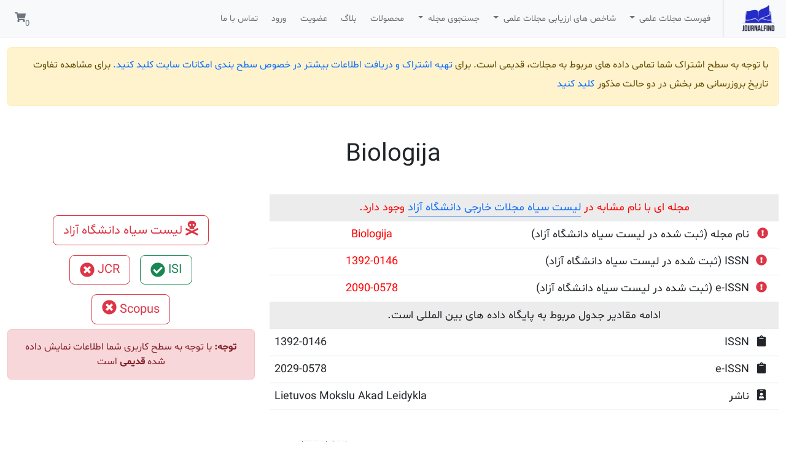

--- FILE ---
content_type: text/html; charset=UTF-8
request_url: https://journalfind.ir/journal/biologija.html
body_size: 14378
content:
<!DOCTYPE html>
<html lang="fa_IR" dir='rtl'>

<head>
    <meta charset="UTF-8">
    <meta http-equiv="X-UA-Compatible" content="IE=edge">
    <meta name="viewport" content="width=device-width, initial-scale=1">
    <link rel="apple-touch-icon" sizes="180x180" href="/favicon/apple-touch-icon.png?v=2">
    <link rel="icon" type="image/png" sizes="32x32" href="/favicon/favicon-32x32.png?v=2">
    <link rel="icon" type="image/png" sizes="16x16" href="/favicon/favicon-16x16.png?v=2">
    <link rel="manifest" href="/favicon/site.webmanifest">

    <link rel="stylesheet" href="/css/menuk.css">

        <title>Biologija</title>
    <meta name="description" content="ارزیابی علمی مجله Biologija">
<meta name="csrf-param" content="_csrf">
<meta name="csrf-token" content="6yw5FbnYM9kzhJhG5LoRq5eCgydCxztukgqNkd4tmGOJTVtl_7pRl1TKz3Wtg2jJ2dHNVRKOfyzKYtjFi2LxUw==">

<link href="/assets/7ec025c8/extras\css\emojione.css" rel="stylesheet">
<link href="/assets/1d75c77e/comments.css" rel="stylesheet">
<link href="/assets/f4b043f2/dist/css/bootstrap.rtl.min.css" rel="stylesheet">
<link href="/assets/7da37ed/css/all.min.css" rel="stylesheet">
<link href="/css/site.css" rel="stylesheet">
<link href="/assets/787d22ea/bootstrap-icons.min.css" rel="stylesheet">
<link href="/assets/3d833ad8/css/notification.css" rel="stylesheet">
<link href="/assets/c5fd43d7/css/bazar.css" rel="stylesheet">
<link href="/assets/c5fd43d7/css/aitranslator.css" rel="stylesheet">
<link href="/assets/272b91bb/light.css" rel="stylesheet">
<link href="/assets/272b91bb/scale.css" rel="stylesheet">
<style>   #timediff-tables table tr td:first-child{
       border-right: 1px solid #0000003b;
   }
   #timediff-tables table tr td:last-child{
       border-left: 1px solid #0000003b;
   }</style>
<style>.telegram-share-button{
    display: inline-block;            
    width: 40px;
    height: 40px;
    margin: 5px;
    background-size: 100% 100%; /* ou 'contain' */
    background-image: url("[data-uri]"); /*Base 64 Icon by Hopnguyen Mr*/
    background-repeat: no-repeat;
    background-position: center;
}
.whatsapp-share-button{
    display: inline-block;            
    width: 40px;
    height: 40px;
    margin: 5px;
    background-size: 100% 100%; /* ou 'contain' */
    background-image: url("[data-uri]"); /*Base 64 Icon by Xinh Studio*/
    background-repeat: no-repeat;
    background-position: center;
}
.linkedin-share-button{
    display: inline-block;            
    width: 40px;
    height: 40px;
    margin: 5px;
    background-size: 100% 100%; /* ou 'contain' */
    background-image: url("[data-uri]"); /*Base 64 Icon by Xinh Studio*/
    background-repeat: no-repeat;
    background-position: center;
} 
.mail-share-button{
    display: inline-block;            
    width: 40px;
    height: 40px;
    margin: 5px;
    background-size: 100% 100%; /* ou 'contain' */
    background-image: url("[data-uri]%[base64]%2BPGcgZmlsbD0ibm9uZSIgZmlsbC1ydWxlPSJldmVub2RkIiBpZD0ic29pY2FsIiBzdHJva2U9Im5vbmUiIHN0cm9rZS13aWR0aD0iMSI%2BPGcgaWQ9InNvY2lhbCIgdHJhbnNmb3JtPSJ0cmFuc2xhdGUoLTg3My4wMDAwMDAsIC02MzguMDAwMDAwKSI%[base64]%[base64]%2BPC9nPjwvZz48L2c%2BPC9zdmc%2B"); /*Base 64 Icon by Xinh Studio*/
    background-repeat: no-repeat;
    background-position: center;
}       </style>
<style>.emojionearea {
  border-radius: 25px !important;
}
.emojionearea-editor {
  direction: rtl;
  padding-top : 2.4rem !important;
}

@media (min-width: 576px) { 
    .emojionearea-editor {
        padding-top : 1.5rem !important;
    }
 }

 @media (min-width: 800px) { 
    .emojionearea-editor {
        padding-top : 0.5rem !important;
    }
 }
.emojionearea .emojionearea-button {
  right: unset !important;
  left: 3px !important;
}

.emojionearea .emojionearea-picker.emojionearea-picker-position-top {
  right: unset !important;
  left: -14px !important;
}
.form-floating > .form-control {
  height: unset !important;
}</style>
<style> @font-face {
            font-family: Shabnam;
            src: url(/fonts/Shabnam.woff2) format("woff2"),
                url(/fonts/Shabnam.woff) format("woff"),
                url(/fonts/Shabnam.ttf) format("truetype");
        }



        body {
            font-family: Shabnam;
            /* overflow-x: hidden !important; */
            /* overscroll-behavior: contain; */

        }

        .seperator5 {
            border-left-width: 1px;
            border-left-style: solid;
            border-image: linear-gradient(to bottom,
                    #e9ecef,
                    rgba(255, 255, 255, 0)) 1 100%;
        }

        .megawidth {
            width: 100% !important;
        }

        .megawidth2 {
            width: 100% !important;
        }

        @media (min-width: 992px) {
            .megawidth {
                width: 75% !important;
            }

            .megawidth2 {
                width: 50% !important;
            }
        }

        .mega5:link {
            color: black;
        }

        .cardmega:hover {
            background-color: #e9ecf0 !important;
            color: blue !important;
            opacity: 0.8;
        }</style>
    <!-- <script src="/js/menuk.js"></script> -->
    <!-- Global site tag (gtag.js) - Google Analytics -->
        </head>

<body>
    

    <div class="wrap">
        <!--nav-start -->
        <nav class="navbar navbar-expand-lg navbar-light  bg-light border-bottom" style="padding-top: 0;padding-bottom: 0;">
            <div class="container-fluid">
                <a class="navbar-brand" href="https://journalfind.ir/"><img src="/images/logo2.png" class="img-fluid me-2" style="height: 50px" alt="" />
                </a>
                <div class="vr me-2 d-none d-md-block"></div>
                <button class="navbar-toggler me-auto" type="button" data-bs-toggle="collapse" data-bs-target="#main-nav" aria-controls="main-nav" aria-expanded="false" aria-label="Toggle navigation">
                    <span class="navbar-toggler-icon"></span>
                </button>
                <div class="collapse navbar-collapse align-center" id="main-nav">
                    <ul class="navbar-nav mb-2 mb-lg-0">
                        <li class="nav-item dropdown has-megamenu hover">
                            <a class="nav-link dropdown-toggle" href="#" data-bs-toggle="dropdown">فهرست مجلات علمی
                            </a>
                            <div class="dropdown-menu megamenu megawidth">
                                <div class="row g-4">
                                    <div class="col-4 seperator5">
                                        <div class="row">
                                            <div class="col text-center mb-4 text-muted fs-5">
                                                <span style="
                            border-bottom: 1px;
                            border-bottom-color: #6c757d;
                            border-bottom-style: solid;
                            padding-bottom: 3px;
                          ">
                                                    بر اساس موسسه</span>
                                            </div>
                                        </div>
                                        <div class="row">
                                            <div class="list-group-flush" style="height: 100%">
                                                <a href="/isi/ISI+%D9%81%D9%87%D8%B1%D8%B3%D8%AA+%D9%85%D9%88%D8%B6%D9%88%D8%B9%DB%8C+%D9%85%D8%AC%D9%84%D8%A7%D8%AA.html" class="list-group-item list-group-item-action">
                                                    فهرست موضوعی مجلات ISI
                                                </a>
                                                <a href="/reshte.html" class="list-group-item list-group-item-action">
                                                    فهرست موضوعی مجلات Scopus
                                                </a>
                                                <a href="/doaj/%D9%81%D9%87%D8%B1%D8%B3%D8%AA+%D9%85%D8%AC%D9%84%D8%A7%D8%AA+ISI+%D8%AF%D8%B3%D8%AA%D8%B1%D8%B3%DB%8C+%D8%A2%D8%B2%D8%A7%D8%AF+%28open+access%29.html" class="list-group-item list-group-item-action">
                                                    فهرست مجلات ISI دسترسی آزاد (open access) </a>
                                                <a href="/isi/%D8%A7%DB%8C%D8%B1%D8%A7%D9%86%DB%8C+ISI+%D9%84%DB%8C%D8%B3%D8%AA+%D9%85%D8%AC%D9%84%D8%A7%D8%AA.html" class="list-group-item list-group-item-action">
                                                    لیست مجلاتISI ایرانی
                                                </a>
                                                <a href="/isi/JCR+%D9%84%DB%8C%D8%B3%D8%AA+%D9%85%D8%AC%D9%84%D8%A7%D8%AA.html" class="list-group-item list-group-item-action">
                                                    لیست مجلات JCR
                                                </a>
                                                <a href="/isi/SCIE+%D9%84%DB%8C%D8%B3%D8%AA+%D9%85%D8%AC%D9%84%D8%A7%D8%AA.html" class="list-group-item list-group-item-action">
                                                    لیست مجلات SCIE
                                                </a>
                                                <a href="/isi/SSCI+%D9%84%DB%8C%D8%B3%D8%AA+%D9%85%D8%AC%D9%84%D8%A7%D8%AA.html" class="list-group-item list-group-item-action">
                                                    لیست مجلات SSCI
                                                </a>
                                                <a href="/isi/AHCI+%D9%84%DB%8C%D8%B3%D8%AA+%D9%85%D8%AC%D9%84%D8%A7%D8%AA.html" class="list-group-item list-group-item-action">
                                                    لیست مجلات AHCI
                                                </a>
                                                <a href="/isi/ESCI+%D9%84%DB%8C%D8%B3%D8%AA+%D9%85%D8%AC%D9%84%D8%A7%D8%AA.html" class="list-group-item list-group-item-action">
                                                    لیست مجلات ESCI
                                                </a>
                                                <a href="/isi/MEDLINE+%D9%84%DB%8C%D8%B3%D8%AA+%D9%85%D8%AC%D9%84%D8%A7%D8%AA.html" class="list-group-item list-group-item-action">
                                                    لیست مجلات MEDLINE
                                                </a>
                                                <a href="/isi/ESI+%D9%84%DB%8C%D8%B3%D8%AA+%D9%85%D8%AC%D9%84%D8%A7%D8%AA.html" class="list-group-item list-group-item-action">
                                                    لیست مجلات ESI
                                                </a>
                                            </div>
                                        </div>
                                    </div>
                                    <!-- <div class="vr mx-2 align-middle"></div> -->
                                    <div class="col-4 seperator5">
                                        <div class="row">
                                            <div class="col text-center mb-4 text-muted fs-5">
                                                <span style="
                            border-bottom: 1px;
                            border-bottom-color: #6c757d;
                            border-bottom-style: solid;
                            padding-bottom: 3px;
                          ">
                                                    بر اساس شاخص Q</span>
                                            </div>
                                        </div>
                                        <div class="row">
                                            <div class="list-group-flush">
                                                <a href="/isi/Q1+%D9%84%DB%8C%D8%B3%D8%AA+%D9%85%D8%AC%D9%84%D8%A7%D8%AA.html" class="list-group-item list-group-item-action">
                                                    لیست مجلات Q1
                                                </a>
                                                <a href="/isi/Q2+%D9%84%DB%8C%D8%B3%D8%AA+%D9%85%D8%AC%D9%84%D8%A7%D8%AA.html" class="list-group-item list-group-item-action">
                                                    لیست مجلات Q2
                                                </a>
                                                <a href="/isi/Q3+%D9%84%DB%8C%D8%B3%D8%AA+%D9%85%D8%AC%D9%84%D8%A7%D8%AA.html" class="list-group-item list-group-item-action">
                                                    لیست مجلات Q3
                                                </a>
                                                <a href="/isi/Q4+%D9%84%DB%8C%D8%B3%D8%AA+%D9%85%D8%AC%D9%84%D8%A7%D8%AA.html" class="list-group-item list-group-item-action">
                                                    لیست مجلات Q4
                                                </a>
                                            </div>
                                        </div>
                                    </div>
                                    <div class="col-4">
                                        <div class="row">
                                            <div class="col text-center mb-4 text-muted fs-5">
                                                <span style="
                            border-bottom: 1px;
                            border-bottom-color: #6c757d;
                            border-bottom-style: solid;
                            padding-bottom: 3px;
                          ">
                                                    بر اساس داوری</span>
                                            </div>
                                        </div>
                                        <div class="row">
                                            <div class="list-group-flush">
                                                <a href="/isi/%D9%84%DB%8C%D8%B3%D8%AA+%D9%85%D8%AC%D9%84%D8%A7%D8%AA+%D8%A8%D8%A7+%D8%AF%D8%A7%D9%88%D8%B1%DB%8C+%D8%B3%D8%B1%DB%8C%D8%B9.html" class="list-group-item list-group-item-action">
                                                    لیست مجلات با داوری سریع
                                                </a>
                                                <a href="/isi/%D9%84%DB%8C%D8%B3%D8%AA+%D9%85%D8%AC%D9%84%D8%A7%D8%AA+%D8%A8%D8%A7+%D8%AF%D8%A7%D9%88%D8%B1%DB%8C+%D8%A2%D8%B3%D8%A7%D9%86.html" class="list-group-item list-group-item-action">
                                                    لیست مجلات با داوری آسان
                                                </a>
                                                <a href="/isi/%D9%84%DB%8C%D8%B3%D8%AA+%D9%85%D8%AC%D9%84%D8%A7%D8%AA+%D8%A8%D8%B1+%D8%A7%D8%B3%D8%A7%D8%B3+%D9%85%DB%8C%D8%B2%D8%A7%D9%86+%D8%AF%D8%A7%D9%86%D9%84%D9%88%D8%AF+%D9%85%D9%82%D8%A7%D9%84%D9%87.html" class="list-group-item list-group-item-action">
                                                    لیست مجلات بر اساس میزان دانلود مقاله
                                                </a>
                                            </div>
                                        </div>
                                    </div>
                                </div>
                            </div>
                        </li>
                        <li class="nav-item dropdown has-megamenu hover">
                            <a class="nav-link dropdown-toggle" href="#" data-bs-toggle="dropdown">
                                شاخص های ارزیابی مجلات علمی
                            </a>
                            <div class="dropdown-menu megamenu megawidth">
                                <div class="row mb-2 justify-content-between">
                                    <div class="col-md-4 col-12">
    <div class="row align-items-center position-relative megav2 p-1 h-100 gx-4">
        <div class="col-4">
            <img src="/images/indicator.jpg" class="img-fluid rounded-circle" alt="نماد وب اف ساینس" style="height:65px;width:65px;" />
        </div>
        <div class="col-8">
            <a href="/page/ISI.html" class="text-decoration-none text-dark stretched-link" style="font-size:0.9rem">
                <span class="card-text">
                  شاخص های ارزیابی ISI
                </span>
            </a>
        </div>
    </div>
</div>                                    <div class="col-md-4 col-12">
    <div class="row align-items-center position-relative megav2 p-1 h-100 gx-4">
        <div class="col-4">
            <img src="/images/acopus.jpeg" class="img-fluid rounded-circle" alt="نماد اسکوپوس" style="height:65px;width:65px;" />
        </div>
        <div class="col-8">
            <a href="/page/scopus.html" class="text-decoration-none text-dark stretched-link" style="font-size:0.9rem">
                <span class="card-text">
                  اسکوپوس (Scopus)
                </span>
            </a>
        </div>
    </div>
</div>                                    <div class="col-md-4 col-12">
    <div class="row align-items-center position-relative megav2 p-1 h-100 gx-4">
        <div class="col-4">
            <img src="/images/scimago.jpg" class="img-fluid rounded-circle" alt="نماد سایمگو" style="height:65px;width:65px;" />
        </div>
        <div class="col-8">
            <a href="/page/scimago.html" class="text-decoration-none text-dark stretched-link" style="font-size:0.9rem">
                <span class="card-text">
                  رتبه بندی سایمگو (SCImago)
                </span>
            </a>
        </div>
    </div>
</div>
                                </div>
                                <div class="row mb-2">

                                    <div class="col-md-4 col-12">
    <div class="row align-items-center position-relative megav2 p-1 h-100 gx-4">
        <div class="col-4">
            <img src="/images/blacklist2.jpg" class="img-fluid rounded-circle" alt="لیست سیاه" style="height:65px;width:65px;" />
        </div>
        <div class="col-8">
            <a href="/tozih/%D9%84%DB%8C%D8%B3%D8%AA+%D8%B3%DB%8C%D8%A7%D9%87+%D9%85%D8%AC%D9%84%D8%A7%D8%AA+%D8%AE%D8%A7%D8%B1%D8%AC%DB%8C+%D9%88%D8%B2%D8%A7%D8%B1%D8%AA+%D8%B9%D9%84%D9%88%D9%85.html" class="text-decoration-none text-dark stretched-link" style="font-size:0.9rem">
                <span class="card-text">
                  لیست سیاه مجلات خارجی وزارت علوم
                </span>
            </a>
        </div>
    </div>
</div>                                    <div class="col-md-4 col-12">
    <div class="row align-items-center position-relative megav2 p-1 h-100 gx-4">
        <div class="col-4">
            <img src="/images/blacklist2.jpg" class="img-fluid rounded-circle" alt="لیست سیاه" style="height:65px;width:65px;" />
        </div>
        <div class="col-8">
            <a href="/tozih/%D9%81%D9%87%D8%B1%D8%B3%D8%AA+%D9%85%D8%AC%D9%84%D8%A7%D8%AA+%D9%86%D8%A7%D9%85%D8%B9%D8%AA%D8%A8%D8%B1+%D9%88+%D8%AC%D8%B9%D9%84%DB%8C+%D9%88%D8%B2%D8%A7%D8%B1%D8%AA+%D8%A8%D9%87%D8%AF%D8%A7%D8%B4%D8%AA.html" class="text-decoration-none text-dark stretched-link" style="font-size:0.9rem">
                <span class="card-text">
                  فهرست مجلات نامعتبر و جعلی وزارت بهداشت
                </span>
            </a>
        </div>
    </div>
</div>                                    <div class="col-md-4 col-12">
    <div class="row align-items-center position-relative megav2 p-1 h-100 gx-4">
        <div class="col-4">
            <img src="/images/blacklist2.jpg" class="img-fluid rounded-circle" alt="لیست سیاه" style="height:65px;width:65px;" />
        </div>
        <div class="col-8">
            <a href="/tozih/%D9%84%DB%8C%D8%B3%D8%AA+%D8%B3%DB%8C%D8%A7%D9%87+%D9%85%D8%AC%D9%84%D8%A7%D8%AA+%D8%AE%D8%A7%D8%B1%D8%AC%DB%8C+%D8%AF%D8%A7%D9%86%D8%B4%DA%AF%D8%A7%D9%87+%D8%A2%D8%B2%D8%A7%D8%AF.html" class="text-decoration-none text-dark stretched-link" style="font-size:0.9rem">
                <span class="card-text">
                  لیست سیاه مجلات خارجی دانشگاه آزاد
                </span>
            </a>
        </div>
    </div>
</div>                                </div>

                                <div class="row mb-2">
                                    <div class="col-md-4 col-12">
    <div class="row align-items-center position-relative megav2 p-1 h-100 gx-4">
        <div class="col-4">
            <img src="/images/indicator2.jpg" class="img-fluid rounded-circle" alt="ارزیابی مجلات علمی" style="height:65px;width:65px;" />
        </div>
        <div class="col-8">
            <a href="/page/%D8%B4%D8%A7%D8%AE%D8%B5+%D9%87%D8%A7%DB%8C+%D9%85%D8%B1%D8%B3%D9%88%D9%85+%D8%AF%D8%B1+%D8%A7%D8%B1%D8%B2%DB%8C%D8%A7%D8%A8%DB%8C+%D9%85%D8%AC%D9%84%D8%A7%D8%AA+%D8%B9%D9%84%D9%85%DB%8C.html" class="text-decoration-none text-dark stretched-link" style="font-size:0.9rem">
                <span class="card-text">
                  شاخص های مرسوم در ارزیابی مجلات علمی
                </span>
            </a>
        </div>
    </div>
</div>                                    <div class="col-md-4 col-12">
    <div class="row align-items-center position-relative megav2 p-1 h-100 gx-4">
        <div class="col-4">
            <img src="/images/plagiarism.jpg" class="img-fluid rounded-circle" alt="سرقت ادبی (plagiarism)" style="height:65px;width:65px;" />
        </div>
        <div class="col-8">
            <a href="/page/%D8%B3%D8%B1%D9%82%D8%AA+%D8%A7%D8%AF%D8%A8%DB%8C+%28plagiarism%29.html" class="text-decoration-none text-dark stretched-link" style="font-size:0.9rem">
                <span class="card-text">
                  سرقت ادبی (plagiarism)
                </span>
            </a>
        </div>
    </div>
</div>                                    <div class="col-md-4 col-12">
    <div class="row align-items-center position-relative megav2 p-1 h-100 gx-4">
        <div class="col-4">
            <img src="/images/orcid.svg" class="img-fluid rounded-circle" alt="ORCIDS" style="height:65px;width:65px;" />
        </div>
        <div class="col-8">
            <a href="/page/ORCIDS.html" class="text-decoration-none text-dark stretched-link" style="font-size:0.9rem">
                <span class="card-text">
                  ORCIDS
                </span>
            </a>
        </div>
    </div>
</div>
                                </div>
                                <div class="row mb-2 justify-content-between">
                                    <div class="col-md-4 col-12">
    <div class="row align-items-center position-relative megav2 p-1 h-100 gx-4">
        <div class="col-4">
            <img src="/images/plagiarism.jpg" class="img-fluid rounded-circle" alt="MEDLINE" style="height:65px;width:65px;" />
        </div>
        <div class="col-8">
            <a href="/page/MEDLINE.html" class="text-decoration-none text-dark stretched-link" style="font-size:0.9rem">
                <span class="card-text">
                  MEDLINE
                </span>
            </a>
        </div>
    </div>
</div>                                </div>
                            </div>
                        </li>

                        <li class="nav-item dropdown  hover">
                            <a class="nav-link dropdown-toggle" href="#" data-bs-toggle="dropdown">
                                جستجوی مجله
                            </a>
                            <ul class="dropdown-menu dropdown-menu3">
                                <li class="ms-1">
                                    <a class="nav-link" href="/search.html"> جستجوی مجله </a>
                                </li>
                                <li class='ms-1' style="white-space: nowrap;">
                                    <a class="nav-link" href="/search.html?type=aims">
                                        <span>
                                            جستجو در Aims & Scope مجلات
                                        </span>
                                    </a>
                                </li>
                            </ul>

                        </li>
                        <li class="nav-item">
                            <a class="nav-link" href="/shop/index.html">
                                محصولات
                            </a>
                        </li>
                        <li class="nav-item">
                            <a class="nav-link" href="/blog/content/index.html">
                                بلاگ
                            </a>
                        </li>
                        
                                                    <li class="nav-item">
                                <a class="nav-link" href="/rauser/default/signup.html" rel="nofollow">عضویت</a>
                            </li>
                            <li class="nav-item">
                                <a class="nav-link" href="/rauser/default/login.html?redirect=%2Fjournal%2Fbiologija.html" rel="nofollow">ورود</a>
                            </li>
                                                <li class="nav-item">
                            <a class="nav-link" href="/contact.html" rel="nofollow">تماس با ما</a>
                        </li>
                    </ul>
                </div>
                <div id='sabad-container' class="d-flex align-items-center ms-auto">
    <button id="sabad_bazar" class="btn btn-outline-secondary sabad" data-content="0" data-bs-toggle="popover" data-tippy-hideOnClick="false">
        <i class="fas fa-shopping-cart"></i>
    </button>
</div>

<!-- tippy contents -->
<div class="sabaddropdown"></div>
<div class="sabadcontent">
    <!-- spinner -->
    <div id='sabadspinner' class="searchOverlay blurLayer d-flex align-items-center">
        <div class="loader mx-auto align-items-center">
            <div class="face">
                <div class="circle"></div>
            </div>
            <div class="face">
                <div class="circle"></div>
            </div>
        </div>
    </div>
</div>

<!--  -->
            </div>
        </nav>
        <!-- nav-end -->
        
        <div class="container-fluid container-lx" style="min-height: 100vh;">
                        <!-- <br /> -->
                        <!-- start -->
            
            <!-- end -->
            
    <div id="old-alert" class="alert alert-warning mt-3" role="alert">
        با توجه به سطح اشتراک شما تمامی داده های مربوط به مجلات، قدیمی است. برای
        <a href="/shop/shop/get-product.html?id=35" target="_blank" class="text-decoration-none" rel="noopener noreferrer">
            تهیه اشتراک و دریافت اطلاعات بیشتر در خصوص سطح بندی امکانات سایت کلید کنید.
        </a>
        برای مشاهده تفاوت تاریخ بروزرسانی هر بخش در دو حالت مذکور
        <button id="timediff-popup-button" type="button" class="btn btn-link text-decoration-none ps-0">
            کلید کنید
        </button>

    </div>
    <div class="d-none">
        <div id="timediff-popup">
            <div class="align-items-center d-flex justify-content-center">
                <button id="timediff-popup-close" type="button" class="me-auto btn btn-close">

                </button>
                <h4 class="me-auto">
                    تفاوت تاریخ بروزرسانی در صورت داشتن اشتراک
                </h4>
            </div>
            <div id="timediff-tables" class="d-flex mx-auto" style="column-gap: 0.5rem;">
                <div>
                    <table class="table table-sm table-striped">
	<thead><tr>
		<th>نمایه</th>
		<th>آخرین بروز رسانی</th>
	</tr></thead>
	<tr>
		<td>Scopus</td>
		<td>فوریه ۲۰۲۲</td>
	</tr>
	<tr>
		<td>ISI</td>
		<td>اکتبر ۲۰۲۳</td>
	</tr>
	<tr>
		<td>SCImago</td>
		<td>ژانویه ۲۰۲۰</td>
	</tr>
	<tr>
		<td>ISI Open Access Journals</td>
		<td>می ۲۰۲۵</td>
	</tr>
	<tr>
		<td>لیست سیاه وزارت علوم</td>
		<td>آبان ۱۴۰۲</td>
	</tr>
	<tr>
		<td>لیست سیاه وزارت بهداشت</td>
		<td>آبان ۱۴۰۲</td>
	</tr>
	<tr>
		<td>لیست سیاه دانشگاه آزاد</td>
		<td>بهمن ۱۳۹۹</td>
	</tr>
	<tr>
		<td>مجلات دارای زمان داوری</td>
		<td>ژانویه ۲۰۲۲</td>
	</tr>
	<tr>
		<td>مجلات درجه بندی شده از نظر سختی پذیرش</td>
		<td>ژانویه ۲۰۲۲</td>
	</tr>
	<tr>
		<td>فراخوانهای مقاله</td>
		<td>مارس ۲۰۲۵</td>
	</tr>
	<tr>
		<td>آمار دانلود مقالات هر مجله</td>
		<td>ژانویه ۲۰۲۲</td>
	</tr>
</table>                </div>
                <div style="height: 100%;width: 1px; background-color: black; "></div>
                <div>
                    <table class="table table-sm table-striped">
	<thead><tr>
		<th>نمایه</th>
		<th>آخرین بروز رسانی</th>
	</tr></thead>
	<tr>
		<td>Scopus</td>
		<td>نوامبر ۲۰۲۵</td>
	</tr>
	<tr>
		<td>ISI</td>
		<td>نوامبر ۲۰۲۵</td>
	</tr>
	<tr>
		<td>SCImago</td>
		<td>می ۲۰۲۵</td>
	</tr>
	<tr>
		<td>ISI Open Access Journals</td>
		<td>می ۲۰۲۵</td>
	</tr>
	<tr>
		<td>لیست سیاه وزارت علوم</td>
		<td>آذر ۱۴۰۴</td>
	</tr>
	<tr>
		<td>لیست سیاه وزارت بهداشت</td>
		<td>فروردین ۱۴۰۳</td>
	</tr>
	<tr>
		<td>لیست سیاه دانشگاه آزاد</td>
		<td>دی ۱۴۰۳</td>
	</tr>
	<tr>
		<td>مجلات دارای زمان داوری</td>
		<td>می ۲۰۲۵</td>
	</tr>
	<tr>
		<td>مجلات درجه بندی شده از نظر سختی پذیرش</td>
		<td>می ۲۰۲۵</td>
	</tr>
	<tr>
		<td>فراخوانهای مقاله</td>
		<td>مارس ۲۰۲۵</td>
	</tr>
	<tr>
		<td>آمار دانلود مقالات هر مجله</td>
		<td>می ۲۰۲۵</td>
	</tr>
</table>                </div>

            </div>
        </div>
    </div>
    <h1 style="text-transform: capitalize;text-align:center;margin-top:3.5rem;">
    <p>Biologija</p>
</h1>

<div class="row">
                <div class="col-lg-12 col-sm-12 ">
                        <div class="row">

                                    <div class="col-md-8 col-sm-12">
                        <br />
                        <table style="direction: ltr; text-align: right;font-size: large;" class="table table-hover">
                            <tbody>
                                <tr><td style="background-color:var(--bs-table-hover-bg);text-align: left;direction:rtl;vertical-align:middle;text-align: center;color:red;" colspan="2"><div class="align-items-center" > مجله ای با نام مشابه در <a class="pw-underline-allways" href="https://journalfind.ir/tozih/%D9%84%DB%8C%D8%B3%D8%AA+%D8%B3%DB%8C%D8%A7%D9%87+%D9%85%D8%AC%D9%84%D8%A7%D8%AA+%D8%AE%D8%A7%D8%B1%D8%AC%DB%8C+%D8%AF%D8%A7%D9%86%D8%B4%DA%AF%D8%A7%D9%87+%D8%A2%D8%B2%D8%A7%D8%AF.html" target="_blank"><span>لیست سیاه مجلات خارجی دانشگاه آزاد</span></a> وجود دارد. </div></td></tr><tr><td style="text-align: left;direction:rtl;vertical-align:middle;text-align: center;color:red;">Biologija</td><td><div class="row g-0 align-items-center"> <div class="col-11">نام مجله (ثبت شده در لیست سیاه دانشگاه آزاد) </div><div class="col-1" style="text-align:center;"><i class="fas fa-exclamation-circle text-danger me-1"></i></div></div></td></tr><tr><td style="text-align: left;direction:rtl;vertical-align:middle;text-align: center;color:red;">1392-0146</td><td><div class="row g-0 align-items-center"> <div class="col-11"> (ثبت شده در لیست سیاه دانشگاه آزاد) ISSN</div><div class="col-1" style="text-align:center;"><i class="fas fa-exclamation-circle text-danger"></i></div></div></td></tr><tr><td style="text-align: left;direction:rtl;vertical-align:middle;text-align: center;color:red;">2090-0578</td><td><div class="row g-0 align-items-center"> <div class="col-11"> (ثبت شده در لیست سیاه دانشگاه آزاد) e-ISSN</div><div class="col-1" style="text-align:center;"><i class="fas fa-exclamation-circle text-danger"></i></div></div></td></tr><tr><td style="background-color:var(--bs-table-hover-bg);text-align: left;direction:rtl;vertical-align:middle;text-align: center;" colspan="2"><div class="align-items-center" > ادامه مقادیر جدول مربوط به پایگاه داده های بین المللی است.</div></td></tr><tr><td style="text-align: left;direction:rtl;vertical-align:middle;">1392-0146</td><td><div class="row g-0 align-items-center"> <div class="col-11">ISSN</div><div class="col-1" style="text-align:center;"><i class="fas fa-clipboard"></i></div></div></td></tr><tr><td style="text-align: left;direction:rtl;vertical-align:middle;">2029-0578</td><td><div class="row g-0 align-items-center"> <div class="col-11">e-ISSN</div><div class="col-1" style="text-align:center;"><i class="fas fa-clipboard"></i></div></div></td></tr><tr><td style="text-align: left;direction:rtl;vertical-align:middle;">Lietuvos Mokslu Akad Leidykla                                                                                                                                                                                                                                  </td><td><div class="row g-0 align-items-center"> <div class="col-11">ناشر</div><div class="col-1" style="text-align:center;"><i class="fas fa-id-badge"></i></div></div></td></tr>                            </tbody>
                        </table>
                                                                    </div>
                                <div class="col-md-4 col-sm-12 d-flex flex-column align-content-center justify-content-center" style='text-align:center'>
                    <span><a href="https://journalfind.ir/tozih/%D9%84%DB%8C%D8%B3%D8%AA+%D8%B3%DB%8C%D8%A7%D9%87+%D9%85%D8%AC%D9%84%D8%A7%D8%AA+%D8%AE%D8%A7%D8%B1%D8%AC%DB%8C+%D8%AF%D8%A7%D9%86%D8%B4%DA%AF%D8%A7%D9%87+%D8%A2%D8%B2%D8%A7%D8%AF.html" target="_blank"><button class="m-2 btn btn-lg btn-outline-danger"><i class="fas fa-skull-crossbones" style="font-size:1.5rem" aria-hidden="true"></i> لیست سیاه دانشگاه آزاد</button></a></span><span><button class="m-2 btn btn-lg btn-outline-success">ISI  <i class="fas fa-check-circle" style="font-size:1.5rem;vertical-align: middle;" aria-hidden="true"></i></button><a href="/page/ISI.html#JCR" target="_blank"><button class="m-2 btn btn-lg btn-outline-danger">JCR <i class="fas fa-times-circle" style="font-size:1.5rem;vertical-align: middle;" aria-hidden="true"></i></button></a></span><span><button class="m-2 btn btn-lg btn-outline-danger">Scopus <i class="fas fa-times-circle" style="font-size:1.5rem;" aria-hidden="true"></i></button></span><div><div class="alert alert-danger" role="alert" style="z-index: -1;">
<b>توجه:</b>
با توجه به سطح کاربری شما اطلاعات نمایش داده شده 
<b>قدیمی</b>
است
</div></div>                </div>
            </div>
            </div>
        </div>
                    <div style='text-align:center'>
                <img class="img-fluid mb-4 mt-2" src="/image.html?image_address=azbl62272905a55e8&amp;image_width=800" alt="Biologija" style="min-width:250px;image-rendering:optimizequality;image-rendering: -webkit-optimize-contrast;">            </div>
        
        
<div class="d-flex flex-wrap flex-row justify-content-around gap-1 my-3">
    <a href="https://journalfind.ir/shop/%D8%AF%D8%A7%D9%88%D8%B1%DB%8C+%D9%85%D9%82%D8%A7%D9%84%D9%87+%D8%A8%D8%A7+%D9%87%D9%88%D8%B4+%D9%85%D8%B5%D9%86%D9%88%D8%B9%DB%8C.html" target="_blank">
        <img src="https://journalfind.ir/images/aireview120_banner.jpg" class="rounded-3" alt="داوری مقاله با هوش مصنوعی">
    </a>
    <a href="https://journalfind.ir/shop/%D9%BE%DB%8C%D8%B4%D9%86%D9%87%D8%A7%D8%AF+%D9%85%D8%AC%D9%84%D9%87.html" target="_blank">
        <img src="http://journalfind.ir/images/journalfinder_banner.jpg" class="rounded-3" alt="پیشنهاد مجله متناسب با موضوع مقاله">
    </a>
</div>        <div class="row row-cols-1 row-cols-md-2 g-4 mb-4">
            <div class="col">
                <div class="card" style="height: 100%;">
                    <div class="card-body">
                        <h3 class="card-title">
                            <img src="https://journalfind.ir/images/clarivate-logo.png" alt="">
                            <a href="/page/ISI.html" target="_blank">ISI</a>                        </h3>
                        <h6 class="card-subtitle mb-2 text-muted">
                            آخرین بروز رسانی اکتبر ۲۰۲۳                        </h6>
                        <div class="card-text" style="font-size: large; line-height: 1.6 ;  text-align:justify; ">
                                                             این مجله در هیچکدام از نمایه های استنادی اصلی (<a href="/page/ISI.html#SCIE" target="_blank">SCIE</a> ، <a href="/page/ISI.html#SSCI" target="_blank">SSCI</a> ، <a href="/page/ISI.html#AHCI" target="_blank">AHCI</a> و یا <a href="/page/ISI.html#ESCI" target="_blank">ESCI</a>)  ثبت نشده است   شایان ذکر است  در نمایه استنادی <a href="/page/ISI.html#Zoological Record" target="_blank">Zoological Record</a> ثبت گردیده است    این مجله  در لیست سالانه مجلات JCR  ذکر نشده است و در این لیست موجود نیست.  بر اساس تقسیم بندی این بنیاد مقالات چاپ شده در این مجله در رشته تخصصی زیر قرار دارند:<ul style=" margin: 0;margin-top: 0.5rem;padding: 0;list-style-position: inside;direction: ltr;"><li><a href="https://journalfind.ir/isi/ISI+%D9%81%D9%87%D8%B1%D8%B3%D8%AA+%D9%85%D9%88%D8%B6%D9%88%D8%B9%DB%8C+%D9%85%D8%AC%D9%84%D8%A7%D8%AA.html?category=Biology" target="_blank">Biology</a></li></ul>                                                    </div>
                    </div>
                </div>
            </div>
            <div class="col">
                <div class="card" style="height: 100%;">
                    <div class="card-body">
                        <h3 class="card-title">
                            <img src="https://journalfind.ir/images/scopus-logo.jpeg" alt="">                            <a href="/page/scopus.html" target="_blank">Scopus</a>                        </h3>
                        <h6 class="card-subtitle mb-2 text-muted">
                            آخرین بروز رسانی فوریه ۲۰۲۲                        </h6>
                        <p class="card-text" style="font-size: large; line-height: 1.6 ;  text-align:justify; ">
                                                            مجله در فهرست مجلات
                                Scopus
                                نیست.
                                                    </p>
                    </div>
                </div>
            </div>
                                </div>
                                <div class="d-flex flex-wrap justify-content-center">
    <a href="" id="telegram-share-btt" rel="nofollow" target="_blank" class="telegram-share-button"></a> 
    <a href="" id="whatsapp-share-btt" rel="nofollow" target="_blank" class="whatsapp-share-button"></a>   
    <a href="" id="linkedin-share-btt" rel="nofollow" target="_blank" class="linkedin-share-button"></a>
    <a href="" id="mail-share-btt" rel="nofollow" target="_blank" class="mail-share-button"></a>
</div>        
<div class="row justify-content-center">
    <div class="col-9">
                
<form id="w0" action="/comments/default/insert.html?redirect=https%3A%2F%2Fjournalfind.ir%2Fjournal%2Fbiologija.html" method="post">
<input type="hidden" name="_csrf" value="6yw5FbnYM9kzhJhG5LoRq5eCgydCxztukgqNkd4tmGOJTVtl_7pRl1TKz3Wtg2jJ2dHNVRKOfyzKYtjFi2LxUw==">                                <div class="form-floating mt-3 field-comment-editor">
<textarea id="comment-editor" class="commenteditor form-control" name="Journalcomments[message]" readonly rows="6" style="border-radius: 25px;resize: none;"></textarea>
<label class="mb-2" for="comment-editor">اگر درباره این مجله دیدگاه و یا تجربه ای دارید می توانید آن را با دیگران درمیان بگذارید:</label>
<div class="invalid-feedback"></div>

</div>            <a class="btn btn-primary text-nowrap me-4 mt-3 float-end px-4 mb-4" href="/rauser/default/login.html?redirect=%2Fjournal%2Fbiologija.html">برای فرستادن دیدگاه باید وارد شوید</a>        </form>    </div>
</div>
        </div>
    </div>

    <footer class=" border-top bg-light py-5">
        <div class="container-fluid">
            <div class="row" style="position:relative;">
                <div style="position:absolute;bottom:0;right:0;">
                    <a href="/contact.html">
                        <img src="/images/enamad-khaksteri.png" alt='' style='cursor:pointer'>

                    </a>

                </div>
                <div class="col-lg-2 col-md-4 bg-light">



                    <img src="/images/logo2.png" alt="..." style="display: block; max-width: 80%; margin-left:auto; margin-right:auto; margin-top:0.5rem;">
                    <div class="card-body bg-light text-center">
                        <h5 class="card-title">جورنال فایند</h5>
                        <h6 class="card-subtitle mb-2 text-muted text-nowrap">جستجوی مجلات علمی</h6>
                        <p class="card-text text-nowrap"><a href="/cdn-cgi/l/email-protection" class="__cf_email__" data-cfemail="9af3f4fcf5daf0f5efe8f4fbf6fcf3f4feb4f3e8">[email&#160;protected]</a></p>

                    </div>

                    <div class="text-center">
                                                    <p>
                                عضویت در خبرنامه سایت
                            </p>
                            <a class="btn btn-primary" href="/rauser/default/signup.html" rel="nofollow">ثبت نام</a>
                                            </div>




                </div>
                <div class="col-lg-5 col-md-8 bg-light mt-4 mt-md-0">
                    <p class="fw-bold mb-3 mt-1 text-center">پیوندهای پرکاربرد</p>
                    <a href="/blog/content/index.html" class="d-block text-nowrap text-decoration-none pw-underline my-3 text-dark"><span>
                            پستهای بلاگ
                        </span></a>
                    <a href="/search.html" class="d-block text-nowrap text-decoration-none pw-underline my-3 text-dark"><span>جستجوی مجله</span></a>
                    <a href="/blog/%D9%86%DA%A9%D8%A7%D8%AA+%DA%A9%D9%84%DB%8C%D8%AF%DB%8C+%D9%88+%D8%A2%D9%85%D9%88%D8%B2%D8%B4+%DA%86%D8%A7%D9%BE+%D9%85%D9%82%D8%A7%D9%84%D9%87+%D8%AF%D8%B1+%D9%85%D8%AC%D9%84%D8%A7%D8%AA+ISI.html" class="d-block text-nowrap text-decoration-none pw-underline my-3 text-dark"><span>
                            نکات کلیدی و آموزش چاپ مقاله در مجلات ISI
                        </span></a>
                    <a href="/isi/%D9%84%DB%8C%D8%B3%D8%AA+%D9%85%D8%AC%D9%84%D8%A7%D8%AA+%D8%A8%D8%A7+%D8%AF%D8%A7%D9%88%D8%B1%DB%8C+%D8%A2%D8%B3%D8%A7%D9%86.html" class="d-block text-nowrap text-decoration-none pw-underline my-3 text-dark"><span>
                            مجلات با داوری آسان
                        </span></a>
                    <a href="/isi/ISI+%D9%81%D9%87%D8%B1%D8%B3%D8%AA+%D9%85%D9%88%D8%B6%D9%88%D8%B9%DB%8C+%D9%85%D8%AC%D9%84%D8%A7%D8%AA.html" class="d-block text-nowrap text-decoration-none pw-underline my-3 text-dark"><span>
                            مجلات ISI
                        </span>
                        <span>2024</span>
                    </a>
                    <a href="/isi/%D8%A7%DB%8C%D8%B1%D8%A7%D9%86%DB%8C+ISI+%D9%84%DB%8C%D8%B3%D8%AA+%D9%85%D8%AC%D9%84%D8%A7%D8%AA.html" class="d-block text-nowrap text-decoration-none pw-underline my-3 text-dark"><span>
                            مجلات ایرانی ISI
                        </span></a>
                    <!-- <a href="" class="d-block text-nowrap text-decoration-none pw-underline my-3 text-dark"><span></span></a> -->
                </div>
                <div class="col-lg-5 col-12 bg-light mt-4 mt-lg-0">

                    <p style="text-align: center;" class="mb-1 fw-bold">
                        نمایه های موجود در یک نگاه
                    </p>
                    <table class="table table-sm table-striped">
	<thead><tr>
		<th>نمایه</th>
		<th>تعداد مجلات</th>
		<th>آخرین بروز رسانی</th>
	</tr></thead>
	<tr>
		<td>Scopus</td>
		<td>۴۰۴۵۳</td>
		<td>نوامبر ۲۰۲۵</td>
	</tr>
	<tr>
		<td>ISI</td>
		<td>۲۵۸۰۹</td>
		<td>نوامبر ۲۰۲۵</td>
	</tr>
	<tr>
		<td>SCImago</td>
		<td>۲۵۲۳۱</td>
		<td>می ۲۰۲۵</td>
	</tr>
	<tr>
		<td>ISI Open Access Journals</td>
		<td>۳۱۸۶</td>
		<td>می ۲۰۲۵</td>
	</tr>
	<tr>
		<td>لیست سیاه وزارت علوم</td>
		<td>۲۴۳۸</td>
		<td>آذر ۱۴۰۴</td>
	</tr>
	<tr>
		<td>لیست سیاه وزارت بهداشت</td>
		<td>۲۱۹۷</td>
		<td>فروردین ۱۴۰۳</td>
	</tr>
	<tr>
		<td>لیست سیاه دانشگاه آزاد</td>
		<td>۷۵۱</td>
		<td>دی ۱۴۰۳</td>
	</tr>
	<tr>
		<td>مجلات دارای زمان داوری</td>
		<td>۵۰۸۲</td>
		<td>می ۲۰۲۵</td>
	</tr>
	<tr>
		<td>مجلات درجه بندی شده از نظر سختی پذیرش</td>
		<td>۳۵۸۷</td>
		<td>می ۲۰۲۵</td>
	</tr>
	<tr>
		<td>فراخوانهای مقاله</td>
		<td>۴۴۶۵</td>
		<td>مارس ۲۰۲۵</td>
	</tr>
	<tr>
		<td>آمار دانلود مقالات هر مجله</td>
		<td>۶۲۳۹</td>
		<td>می ۲۰۲۵</td>
	</tr>
</table>                </div>
            </div>

        </div>
        <hr class="h_line2">
        <div class="text-center">
            <p class="my-0 pb-2">
                تمام حقوق این وبسایت برای جورنال فایند محفوظ و هرگونه کپی برداری از آن ممنوع است
            </p>
            <p class="my-0">
                مطالب این سایت صرفا جهت اطلاع است و
                این وبسایت هیچ مسئولیتی در قبال اطلاعات نشان داده شده ندارد
            </p>
        </div>
    </footer>

    <script data-cfasync="false" src="/cdn-cgi/scripts/5c5dd728/cloudflare-static/email-decode.min.js"></script><script src="/assets/1f84f270/sticky.min.js"></script>
<script src="/assets/9e97561c/jquery.js"></script>
<script src="/assets/7ec025c8/lib\js\emojione.js"></script>
<script src="/assets/27f6372d/yii.js"></script>
<script src="/assets/27f6372d/yii.activeForm.js"></script>
<script src="/assets/f4b043f2/dist/js/bootstrap.bundle.js"></script>
<script src="/assets/7da37ed/js/all.min.js"></script>
<script src="/assets/3d833ad8/js/bootstrap-show-toast.js"></script>
<script src="/assets/3d833ad8/js/notification.js"></script>
<script src="/assets/c5fd43d7/js/bazar.js"></script>
<script src="/assets/272b91bb/popper-core.min.js"></script>
<script src="/assets/272b91bb/tippyjs-6.3.7.js"></script>
<script>
    const sabadInformationUrl = '/shop/shop/sabadinfo.html';
</script>
<script>jQuery(function ($) {
jQuery('#w0').yiiActiveForm([], {"errorSummary":".alert.alert-danger","errorCssClass":"is-invalid","successCssClass":"is-valid","validationStateOn":"input"});
    $('.ad-link').on('click', function() {
        const adId = $(this).data('ad-id');
        const referrer = document.referrer;
        const data = new URLSearchParams({
            ad_id: adId,
            referrer: referrer, 
            _csrf: yii.getCsrfToken()
        });
        navigator.sendBeacon('https://journalfind.ir/adtracker.html', data);
    });
});</script>
<script>jQuery(window).on('load', function () {

        const tippyInstance = tippy('#timediff-popup-button', {
            content: document.querySelector("#timediff-popup"),
            theme: 'light',
            animation: 'scale',
            placement: 'bottom',
            trigger: 'click',
            allowHTML: true,
            maxWidth: 'none',
        });
        var sticky = new Sticky('#old-alert');
        // document.getElementById('timediff-popup-close').addEventListener('click', () => {
        //     console.log(clicked)
        // })
    
//telegram
var url = encodeURIComponent(window.location.href); //url
var title = encodeURIComponent(document.title); //título
var telegramLink = "https://telegram.me/share/url?url=" + url + "&text=" + title;
document.getElementById("telegram-share-btt").href = telegramLink;

//whatsap
var conteudo = encodeURIComponent(document.title + " " + window.location.href);
//altera a URL do botão
document.getElementById("whatsapp-share-btt").href = "https://api.whatsapp.com/send?text=" + conteudo;

//linkedin
var titulo = encodeURIComponent(document.title); //título
var linkedinLink = "https://www.linkedin.com/shareArticle?mini=true&url="+url+"&title="+titulo;
//tenta obter o conteúdo da meta tag description
var summary = document.querySelector("meta[name='description']");            
summary = (!!summary)? summary.getAttribute("content") : null;
//se a meta tag description estiver ausente...
if(!summary){
    //...tenta obter o conteúdo da meta tag og:description
    summary = document.querySelector("meta[property='og:description']");
    summary = (!!summary)? summary.getAttribute("content") : null;
}
//altera o link do botão
linkedinLink = (!!summary)? linkedinLink + "&summary=" + encodeURIComponent(summary) : linkedinLink;
document.getElementById("linkedin-share-btt").href = linkedinLink;

var mailToLink = "mailto:?subject="+title;
    
//tenta obter o conteúdo da meta tag description
var desc = document.querySelector("meta[name='description']");            
desc = (!!desc)? desc.getAttribute("content") : null;

//se a meta tag description estiver ausente...
if(!desc){
    //...tenta obter o conteúdo da meta tag og:description
    desc = document.querySelector("meta[property='og:description']");
    desc = (!!desc)? desc.getAttribute("content") : null;
}
//Se houver descrição, combina a descrição com a url
//senão o corpo da mensagem terá apenas a url
var body = (!!desc)? desc + " " + url : url;
//altera o link do botão
mailToLink = mailToLink + "&body=" + encodeURIComponent(body);
document.getElementById("mail-share-btt").href = mailToLink;

    $('.comments').each(function(index) {
        var output = emojione.toImage($(this).text());
        $(this).html(output);
    });


    const dropdown = document.querySelector(".sabaddropdown");
    const content = document.querySelector(".sabadcontent");
    mediaQuery = window.matchMedia("(min-width: 992px)");

    function handleMainWindowChangeForSabad(e) {
        // Check if the media query is true
        if (e.matches) {
            tippy('#sabad_bazar', {
                content: dropdown,
                theme: 'light',
                interactive: true,
                animation: 'scale',
                maxWidth: 'none',
                // trigger: 'click',
                // showOnCreate: true,
                onShow: () => {
                    // Move content to the dropdown on show.
                    dropdown.append(content);
                },
                onHidden: () => {
                    // Move content outside the dropdown on hide.
                    // This way it remains present in the DOM so it can receive updates.
                    document.body.append(content);
                },
            });

        } else {
            let sabadButton = document.querySelector('#sabad_bazar');
            sabadButton.addEventListener("click", function() {
                window.location.href = "/shop/shop/sabadkharidnama.html";
            });
        }
    }
    mediaQuery.addListener(handleMainWindowChangeForSabad);
    // Initial check
    handleMainWindowChangeForSabad(mediaQuery);
    renderSabadInformation();

});</script><script defer src="https://static.cloudflareinsights.com/beacon.min.js/vcd15cbe7772f49c399c6a5babf22c1241717689176015" integrity="sha512-ZpsOmlRQV6y907TI0dKBHq9Md29nnaEIPlkf84rnaERnq6zvWvPUqr2ft8M1aS28oN72PdrCzSjY4U6VaAw1EQ==" data-cf-beacon='{"version":"2024.11.0","token":"9e0398eb484d413e9c01dea584813535","r":1,"server_timing":{"name":{"cfCacheStatus":true,"cfEdge":true,"cfExtPri":true,"cfL4":true,"cfOrigin":true,"cfSpeedBrain":true},"location_startswith":null}}' crossorigin="anonymous"></script>
</body>

</html>


--- FILE ---
content_type: text/css
request_url: https://journalfind.ir/css/menuk.css
body_size: 926
content:
@charset "UTF-8";
.dropdown:hover {
  z-index: 45;
}
.navbar:hover {
  z-index: 40;
}
.offcanvas-end,
.offcanvas-start {
  max-width: 80%;
}
.fixed-onscroll.fixed-top {
  top: -60px;
  transform: translateY(60px);
  transition: transform 0.3s;
}
.autohide {
  position: fixed;
  top: 0;
  right: 0;
  left: 0;
  width: 100%;
  z-index: 1030;
}
.autohide.scrolled-down {
  transform: translateY(-100%);
  transition: all 0.3s ease-in-out;
}
.autohide.scrolled-up {
  transform: translateY(0);
  transition: all 0.3s ease-in-out;
}
.dropdown .dropdown-menu,
.navbar .dropdown-menu {
  margin-top: 0;
  box-shadow: 0 2px 4px rgba(34, 34, 34, 0.15);
}
.dropdown .dropdown-menu-end,
.navbar .dropdown-menu-end {
  right: 0;
  left: auto;
}
.dropdown .megasubmenu,
.navbar .megasubmenu {
  padding: 1rem;
}
.dropdown .dropdown-large,
.navbar .dropdown-large {
  padding: 1rem;
}
.dropdown .megamenu,
.navbar .megamenu {
  padding: 1rem;
}
.dropdown .has-megamenu,
.navbar .has-megamenu {
  position: static !important;
}
.icon-arrow:after {
  content: "❯";
  font-style: normal;
  line-height: 1;
  display: inline-block;
  vertical-align: middle;
  margin-left: 7px;
  margin-top: -2px;
  opacity: 0.3;
  font-size: 80%;
}
.screen-darken {
  display: block;
  height: 100%;
  width: 0%;
  z-index: 20;
  position: fixed;
  top: 0;
  right: 0;
  opacity: 0;
  visibility: hidden;
  background-color: rgba(34, 34, 34, 0.6);
  transition: opacity 0.2s linear, visibility 0.2s, width 2s ease-in;
}
.screen-darken.active {
  z-index: 25;
  transition: opacity 0.3s ease, width 0s;
  opacity: 1;
  width: 100%;
  visibility: visible;
}
@media (min-width: 992px) {
  .navbar {
    padding: 0;
  }
  .navbar .nav-link {
    padding-top: 1rem;
    padding-bottom: 1rem;
    padding-left: 0.7rem !important;
    padding-right: 0.7rem !important;
  }
  .navbar-dark .nav-link.show {
    background: rgba(255, 255, 255, 0.12);
  }
  .navbar-light .nav-link.show {
    background: rgba(0, 0, 0, 0.12);
  }
  .navbar-nav {
    align-items: center;
  }
  .dropdown-menu li {
    position: relative;
  }
  .dropdown-menu .submenu {
    display: none;
    position: absolute;
    left: 100%;
    top: -7px;
  }
  .dropdown-menu .submenu-left {
    right: 100%;
    left: auto;
  }
  .dropdown-menu > li:hover {
    background-color: #f1f1f1;
  }
  .dropdown-menu > li:hover > .submenu {
    display: block;
  }
  .megasubmenu {
    left: 100%;
    top: 0;
    min-height: 100%;
    min-width: 500px;
  }
  .dropdown-menu-end .megasubmenu {
    left: auto;
    right: 100%;
    top: 0;
  }
  .dropdown-menu > li:hover .megasubmenu {
    display: block;
  }
  .dropdown-large {
    min-width: min(100vw, 260px);
  }
  .megamenu {
    left: 0;
    right: 0;
    width: 100%;
  }
  .nav-item.hover .dropdown-menu.animate {
    display: block;
    opacity: 0;
    visibility: hidden;
    margin-top: 0;
  }
  .nav-item.hover .animate.fade-down {
    top: 90%;
    transform: rotateX(-80deg);
    transform-origin: 0% 0%;
  }
  .nav-item.hover .animate.fade-up {
    top: 90px;
  }
  .nav-item.hover .dropdown-menu .animate.fade-down {
    top: 0;
  }
  .nav-item.hover .animate.dropdown-menu.show {
    display: block;
    transition: 0.4s;
    opacity: 1;
    visibility: visible;
    top: 100%;
    transform: rotateX(0deg);
  }
  .nav-item.hover .animate.dropdown-menu > li:hover > .megasubmenu,
  .nav-item.hover .animate.dropdown-menu > li:hover > .submenu {
    display: block;
    transition: 0.4s;
    opacity: 1;
    visibility: visible;
    top: 0;
    transform: rotateX(0deg);
  }
  .dropdown-menu li {
    position: relative;
  }
  .dropdown-menu li.has-megasubmenu {
    position: static !important;
  }
  .dropdown-menu li:hover > .dropdown-menu,
  .dropdown-menu li:hover > .submenu {
    display: block;
    transition: 0.4s;
    opacity: 1;
    visibility: visible;
    top: 0%;
    transform: rotateX(0deg);
  }
  .dropdown-menu li:hover > .megasubmenu {
    display: block;
    transition: 0.4s;
    opacity: 1;
    visibility: visible;
    top: 0%;
    transform: rotateX(0deg);
  }
}
@media (max-width: 991px) {
  .dropdown-menu .dropdown-menu {
    margin-left: 0.7rem;
    margin-right: 0.7rem;
    margin-bottom: 0.5rem;
  }
}
.navbar-styled {
  background-color: #ffca2a;
  box-shadow: 0 2px 3px rgba(100, 100, 100, 0.1);
  font-size: 14px;
}
.navbar-styled .navbar-toggler {
  color: rgba(0, 0, 0, 0.5);
  border-color: rgba(0, 0, 0, 0.1);
}
.navbar-styled .navbar-toggler-icon {
  background-image: url("data:image/svg+xml,%3csvg xmlns='http://www.w3.org/2000/svg' width='30' height='30' viewBox='0 0 30 30'%3e%3cpath stroke='rgba(0, 0, 0, 0.5)' stroke-linecap='round' stroke-miterlimit='10' stroke-width='2' d='M4 7h22M4 15h22M4 23h22'/%3e%3c/svg%3e");
}
.navbar-styled .navbar-brand {
  font-weight: 600;
  font-size: 18px;
}
.navbar-styled .navbar-nav .nav-link {
  font-weight: 600;
  text-transform: uppercase;
  color: #333;
  border: 2px solid transparent;
}
.navbar-styled .navbar-nav .nav-item.show .nav-link,
.navbar-styled .navbar-nav .nav-item:hover .nav-link {
  border-bottom: 2px solid orange;
  color: #111;
}
.navbar-styled .dropdown-menu {
  border: 0;
  background-clip: initial;
  border-radius: 0;
  box-shadow: 0 1px 5px rgba(70, 70, 70, 0.2);
}
.navbar-styled .dropdown-menu .dropdown-item {
  padding: 0.6rem 1.5rem;
  border-bottom: 1px solid #f1f1f1;
}
/*# sourceMappingURL=menukit.css.map */
.show.dropdown-menu3{
  display: flex !important;
  flex-direction: column !important;
}


--- FILE ---
content_type: text/css
request_url: https://journalfind.ir/assets/1d75c77e/comments.css
body_size: -231
content:
.card {
  border: none;
  box-shadow: 5px 6px 6px 2px #e9ecef;
  border-radius: 4px;
}

.dots {
  height: 4px;
  width: 4px;
  margin-bottom: 2px;
  background-color: #bbb;
  border-radius: 50%;
  display: inline-block;
}

.badge {
  padding: 7px;
  padding-right: 9px;
  padding-left: 16px;
  box-shadow: 5px 6px 6px 2px #e9ecef;
}

.user-img {
  margin-top: 4px;
}

.check-icon {
  font-size: 17px;
  color: #c3bfbf;
  top: 1px;
  position: relative;
  margin-left: 3px;
}

.form-check-input {
  margin-top: 6px;
  margin-left: -24px !important;
  cursor: pointer;
}

.form-check-input:focus {
  box-shadow: none;
}

.icons i {
  margin-left: 8px;
}

.reply {
  margin-left: 12px;
}

.reply small {
  color: #b7b4b4;
}

.reply small:hover {
  color: green;
  cursor: pointer;
}

.reply .btn-link:hover,
.btn-link:focus,
.btn-link:active,
.btn-link:active:focus:not(:disabled):not(.disabled),
.btn:focus,
.btn:active,
.btn:hover {
  box-shadow: none !important;
  outline: 0;
}


--- FILE ---
content_type: text/css
request_url: https://journalfind.ir/css/site.css
body_size: 2288
content:
html,
body {
  height: 100%;
}
/*.wrap {
  min-height: 100%;
  height: auto;
  margin: 0 auto -60px;
  padding: 0 0 60px;
}

.wrap > .container {
  padding: 70px 15px 20px;
}

.footer {
  height: 60px;
  background-color: #f5f5f5;
  border-top: 1px solid #ddd;
  padding-top: 20px;
}

.jumbotron {
  text-align: center;
  background-color: transparent;
}

.jumbotron .btn {
  font-size: 21px;
  padding: 14px 24px;
}

.not-set {
  color: #c55;
  font-style: italic;
}

add sorting icons to gridview sort links
a.asc:after,
a.desc:after {
  position: relative;
  top: 1px;
  display: inline-block;
  font-family: "Glyphicons Halflings";
  font-style: normal;
  font-weight: normal;
  line-height: 1;
  padding-left: 5px;
}

a.asc:after {
  content:  "\e151";
}

a.desc:after {
  content:  "\e152";
}

.sort-numerical a.asc:after {
  content: "\e153";
}

.sort-numerical a.desc:after {
  content: "\e154";
}

.sort-ordinal a.asc:after {
  content: "\e155";
}

.sort-ordinal a.desc:after {
  content: "\e156";
}

.grid-view th {
  white-space: nowrap;
}

.hint-block {
  display: block;
  margin-top: 5px;
  color: #999;
}

.error-summary {
  color: #a94442;
  background: #fdf7f7;
  border-left: 3px solid #eed3d7;
  padding: 10px 20px;
  margin: 0 0 15px 0;
}

align the logout "link" (button in form) of the navbar 
.nav li > form > button.logout {
  padding: 15px;
  border: none;
}

@media (max-width: 767px) {
  .nav li > form > button.logout {
    display: block;
    text-align: left;
    width: 100%;
    padding: 10px 15px;
  }
}

.nav > li > form > button.logout:focus,
.nav > li > form > button.logout:hover {
  text-decoration: none;
}

.nav > li > form > button.logout:focus {
  outline: none;
}
*/

section {
  margin: 4rem 0;
}

.namayesh {
  text-align: justify;
  font-size: large;
  line-height: 1.6;
}

hr {
  height: 8px;

  background-image: linear-gradient(90deg, #6c757d, transparent);

  border: 0;
}
/* search section */
.searchOverlay {
  position: absolute;
  top: 0;
  left: 0;
  width: 100%;
  height: 100%;
  visibility: hidden;
  opacity: 0;
  transition: all 0.5;
}

.blurLayer {
  backdrop-filter: blur(1px) saturate(177%);
  -webkit-backdrop-filter: blur(1px) saturate(177%);
  background-color: rgba(255, 255, 255, 0.59);
  /* border-radius: 12px;
    border: 1px solid rgba(209, 213, 219, 0.3); */
}

.searchOverlay .loader {
  width: 20em;
  height: 20em;
  font-size: 10px;
  position: relative;
  display: flex;
  align-items: center;
  justify-content: center;
}

.searchOverlay .loader .face {
  position: absolute;
  border-radius: 50%;
  border-style: solid;
  animation: animate 3s linear infinite;
}

.searchOverlay .loader .face:nth-child(1) {
  width: 100%;
  height: 100%;
  color: gold;
  border-color: currentColor transparent transparent currentColor;
  border-width: 0.2em 0.2em 0em 0em;
  --deg: -45deg;
  animation-direction: normal;
}

.searchOverlay .loader .face:nth-child(2) {
  width: 70%;
  height: 70%;
  color: lime;
  border-color: currentColor currentColor transparent transparent;
  border-width: 0.2em 0em 0em 0.2em;
  --deg: -135deg;
  animation-direction: reverse;
}

.searchOverlay .loader .face .circle {
  position: absolute;
  width: 50%;
  height: 0.1em;
  top: 50%;
  left: 50%;
  background-color: transparent;
  transform: rotate(var(--deg));
  transform-origin: left;
}

.searchOverlay .loader .face .circle::before {
  position: absolute;
  top: -0.5em;
  right: -0.5em;
  content: "";
  width: 1em;
  height: 1em;
  background-color: currentColor;
  border-radius: 50%;
  box-shadow: 0 0 2em, 0 0 4em, 0 0 6em, 0 0 8em, 0 0 10em,
    0 0 0 0.5em rgba(255, 255, 0, 0.1);
}

@keyframes animate {
  to {
    transform: rotate(1turn);
  }
}
/* capcha login section */
.capchaStyle {
  width: 40%;
}
.capchaStyleParent {
  text-align: center;
}
.capchaStyleInput {
  width: 100% !important;
}
@media (min-width: 738px) {
  .capchaStyle {
    width: 30%;
  }
}
@media (min-width: 992px) {
  .capchaStyle {
    width: 40%;
  }
  .capchaStyleParent {
    text-align: right;
  }
}
/* boxes firstpage section */

.glow {
  width: 100%;
  height: 200%;
  background: -moz-linear-gradient(
    left,
    rgba(249, 249, 249, 0) 0%,
    rgba(244, 244, 244, 0) 40%,
    rgba(244, 244, 244, 0.53) 47%,
    rgba(245, 245, 245, 0.61) 48%,
    rgba(252, 252, 252, 0) 55%,
    rgba(255, 255, 255, 0) 100%
  ); /* FF3.6-15 */
  background: -webkit-linear-gradient(
    left,
    rgba(249, 249, 249, 0) 0%,
    rgba(244, 244, 244, 0) 40%,
    rgba(244, 244, 244, 0.53) 47%,
    rgba(245, 245, 245, 0.61) 48%,
    rgba(252, 252, 252, 0) 55%,
    rgba(255, 255, 255, 0) 100%
  ); /* Chrome10-25,Safari5.1-6 */
  background: linear-gradient(
    to right,
    rgba(249, 249, 249, 0) 0%,
    rgba(244, 244, 244, 0) 40%,
    rgba(244, 244, 244, 0.53) 47%,
    rgba(245, 245, 245, 0.61) 48%,
    rgba(252, 252, 252, 0) 55%,
    rgba(255, 255, 255, 0) 100%
  ); /* W3C, IE10+, FF16+, Chrome26+, Opera12+, Safari7+ */
  filter: progid:DXImageTransform.Microsoft.gradient( startColorstr='#00f9f9f9', endColorstr='#00ffffff',GradientType=1 ); /* IE6-9 */

  /* z-index: -1; */
  position: absolute;
  top: 0;
  right: 0;
  transform: rotate(45deg) translate(-200%, 0);
  transition: all 0.5s linear;
}

.efl {
  overflow: hidden;
  position: relative;
}
.efl:hover .glow {
  z-index: 10;
  transform: rotate(45deg) translate(200%, 0);
}

/* .postItem:hover {
  border-color: blue;
} */

.postItem {
  border: 0;
  height: 100%;
}
.postItem img{
  /* max-width: 370px; */
  transition: all 0.4s;
}
.postItem:hover img{
  transform: scale(1.05);
}
.postItem:hover h4{
  color: red;
}
a:has(>.postItem){
  text-decoration: none;
  color: black;
}


/* dashboard */
#dashboardPanel .nav-pills .nav-link:hover {
  /* background: rgba(0, 0, 0, 0.05); */
  background: lightsteelblue;
}

#dashboardPanel .nav-pills .active .nav-link {
  background: rgba(0, 0, 0, 0.05);
  /* color: #b90000;
  border-right: 4px solid #b90000; */
  border-right: 4px solid cornflowerblue;
}
/* pagination */

.pagination {
  display: flex;
  padding-left: 0;
  list-style: none;
  border-radius: 0.25rem;
}

.page-link {
  color: black;
}

.pagination.pagination-rounded-flat .page-item {
  margin: 0 0.25rem;
}

.pagination-rounded-flat {
}

.pagination-success .page-item.active .page-link {
  background: #00c689;
  border-color: #00c689;
}

.pagination-success .page-item.active .page-link {
  background: #00c689;
  border-color: #00c689 !important;
}

.pagination-success .page-item.active .page-link-comments {
  background: rgb(13, 110, 253) !important;
  border-color: rgb(13, 110, 253) !important;
}

.pagination.pagination-rounded-flat .page-item .page-link {
  border: none;
  border-radius: 50px;
}

.pagination .page-item.disabled {
  display: none;
}
/* tables */
.custom-table {
  min-width: 750px;
}
.custom-table thead tr,
.custom-table thead th {
  border-top: none;
  border-bottom: none !important;
}
.custom-table tbody th,
.custom-table tbody td {
  color: rgb(10, 8, 8);
  font-weight: 400;
  padding-bottom: 0.8rem;
  padding-top: 0.8rem;
  font-weight: 300;
}
.custom-table tbody th small,
.custom-table tbody td small {
  color: #b3b3b3;
  font-weight: 300;
}
.custom-table tbody tr th,
.custom-table tbody tr td {
  position: relative;
  -webkit-transition: 0.3s all ease;
  -o-transition: 0.3s all ease;
  transition: 0.3s all ease;
}
.custom-table tbody tr th:before,
.custom-table tbody tr th:after,
.custom-table tbody tr td:before,
.custom-table tbody tr td:after {
  -webkit-transition: 0.3s all ease;
  -o-transition: 0.3s all ease;
  transition: 0.3s all ease;
  content: "";
  left: 0;
  right: 0;
  position: absolute;
  height: 1px;
  background: #007bff;
  width: 100%;
  opacity: 0;
  visibility: hidden;
}
.custom-table tbody tr th:before,
.custom-table tbody tr td:before {
  top: -1px;
}
.custom-table tbody tr th:after,
.custom-table tbody tr td:after {
  bottom: -1px;
}
.custom-table tbody tr:hover th,
.custom-table tbody tr:hover td {
  background: rgba(0, 123, 255, 0.03);
}
.custom-table tbody tr:hover th:before,
.custom-table tbody tr:hover th:after,
.custom-table tbody tr:hover td:before,
.custom-table tbody tr:hover td:after {
  opacity: 1;
  visibility: visible;
}
.custom-table tbody tr.active th,
.custom-table tbody tr.active td {
  background: rgba(0, 123, 255, 0.03);
}
.custom-table tbody tr.active th:before,
.custom-table tbody tr.active th:after,
.custom-table tbody tr.active td:before,
.custom-table tbody tr.active td:after {
  opacity: 1;
  visibility: visible;
}

.custom-table th {
  background: #00c689;
  color: white;
}
/*  */
.fr-box.fr-basic .fr-element.fr-view {
  font-family: Shabnam;
}

/* letter */
.fr-no-borders thead tr th,
.fr-no-borders tbody tr td {
  border-style: none;
}

.fr-blue {
  color: #4280f7;
}
/*  */
.megav2 {
  border: #f8f7f7 1px solid;
}
.megav2:hover {
  background: rgba(0,0,0,0.05);
  /* border: black 1px solid; */
  /* text-decoration: underline; */
}
.pw-underline:hover span {
  padding-bottom: 1px;
  border-bottom-width: 1px;
  border-bottom-style: solid;
}
.pw-underline-allways {
  text-decoration: none;
}
.pw-underline-allways span {
  padding-bottom: 1px;
  border-bottom-width: 1px;
  border-bottom-style: solid;
}

div.fr-view li {
  margin-bottom: 0.5rem !important;
}

@media (min-width: 768px) {
  .border-end-md {
    /* border-left: 1px solid #dee2e6 !important; */
  }
}

.fr-box.fr-rtl textarea.fr-code {
  direction: ltr !important;
}

.h_line2 {
  margin: 1.5rem 0;
  /* height: 2px !important; */
  background: rgb(254, 254, 254);
  background: linear-gradient(
    90deg,
    rgba(254, 254, 254, 0.6194852941176471) 10%,
    rgba(0, 0, 0, 1) 35%,
    rgba(0, 0, 0, 1) 50%,
    rgba(0, 0, 0, 0.47942927170868344) 65%,
    rgba(246, 246, 246, 1) 90%,
    rgba(255, 255, 255, 1) 100%
  );
}
/* comment section */

/*  */
.nav-link {
  font-size: 0.9rem;
}

.navbar-nav .list-group-item {
  font-size: 0.9rem;
  /* margin-bottom: 6px; */
  padding-top: 0.8rem;
  padding-bottom: 0.8rem;
  padding-right: 5px;
}

.navbar-nav .list-group-item:hover,.megav2:hover,.dropdown-menu3>li:hover{
  /* background-color: rgba(0, 0, 0, 0.05); */
  background-color: lightsteelblue;
  border-radius: 10px;
  
}
.imgheader{
    max-width: min(1100px,100%);
    height: auto;
    display: block;
    margin: auto;
}
hr.seperator1{
    margin-top: 1rem;
    margin-bottom: 1rem;
    border: 0;
    border-top: 1px solid rgb(0 0 0 / 39%);
    height: unset;
    background-image: unset;
    /* background-color: #abb1b9; */
}


--- FILE ---
content_type: text/css
request_url: https://journalfind.ir/assets/3d833ad8/css/notification.css
body_size: 104
content:

.toast-container{
  top: 0;
  right: 0;
  /* left: 0;
  right: 0;
  bottom: 24px;
  margin-left: auto;
  margin-right: auto; */
    /* transform: translateY(30px); */
}
.toast {
  text-align:right;
  padding: 5px 0;
  background-color:#fff;
  /* background-color: royalblue; */
  color: black;
  border-radius:4px;
  max-width: 500px;
  top: 0px;
  position:relative;
  box-shadow: 1px 7px 14px -5px rgba(0,0,0,0.2);
  animation: move-toast 0.5s cubic-bezier(.91,.8,.54,1.39);
  /* transition: all 0.5s; */
}

@keyframes move-toast {
  0% {
    left: 120%;
  }
  100% {
    left: 0;
  }
}


.toast:before {
    content: '';
    position: absolute;
    top: 0;
    right: 0;
    width: 4px;
    height: 100%;
  border-top-left-radius:4px;
  border-bottom-left-radius: 4px;

}

.toast-body{
    display: inline-flex;
    align-items: center;
    width: 100%;
}

.toast-body span{
  display: inline-block;
  padding-right: 0.5rem;
}

.toast--green:before{
  background-color:#2BDE3F;
}

.toast--blue:before{
  background-color:#1D72F3;
}

.toast--yellow:before{
  background-color:#FFC007;
}
/* notif progressbar */
.toast-body::after{
  content: '';
  position: absolute;
  bottom: 0;
  right: 0;
  height: 4px;
  width: 1%;
  /* animation-name: prograssbar0; */
  animation-duration: 3s;
}
@keyframes prograssbar0 {
  from {width: 1%;}
  to {width: 100%;}
}
.toast--green .toast-body:after{
  background-color:#2BDE3F;
}
.toast--yellow .toast-body:after{
  background-color:#FFC007;
}
.toast button{
  background: none;
}
.toast button:focus{
  box-shadow: none;
  background: none;
}
.toast button::before{
  content: "\F62A";
  font-family: 'bootstrap-icons';
  font-size: 1.6rem;
  /* font-weight: bold; */
  color: black;
  position: absolute;
  top: 0;
  left: 1px;
  transform: translateY(-20%);
}
.toast div:has(button){
  position: relative;
}







--- FILE ---
content_type: text/css
request_url: https://journalfind.ir/assets/c5fd43d7/css/bazar.css
body_size: 2670
content:
.sabad {
  border: 0;
  position: relative;
}

.sabad:hover {
  background: #444adb9c;
}

.sabad::after {
  content: attr(data-content);
  position: absolute;
  font-size: 0.8rem;
  top: 50%;
  left: 70%;

}

div.navbar-collapse.show~#sabad-container {
  display: none !important;
}


.bazarcards {
  position: relative;
  /* min-height: 100vh; */
  padding: 30px 10px;
  display: grid;
  justify-content: center;
  /* grid-template-columns: repeat(auto-fill, minmax(300px, 1fr)); */
  /* grid-template-columns: repeat(auto-fill, 250px); */
  grid-template-columns: repeat(auto-fill, 300px);
  grid-auto-rows: 1fr;
  row-gap: 20px;
}

.bazarIndexItem {
  transition: all 0.3s;
  border-radius: 5px;
  position: relative;

  height: 100%;
  max-width: 290px;
  min-height: 430px;

}


.bazarIndexItem:before {
  position: absolute;
  content: '';
  top: -2px;
  left: -2px;
  height: calc(100% + 4px);
  width: calc(100% + 4px);
  border-radius: 5px;
  z-index: -1;
  opacity: 0;
  filter: blur(5px);
  background: linear-gradient(45deg, #ff0000, #ff7300, #fffb00, #48ff00, #00ffd5, #002bff, #7a00ff, #ff00c8, #ff0000);
  background-size: 400%;
  transition: opacity .3s ease-in-out;
  animation: animate1 20s linear infinite;

}

.bazarIndexItem:hover:before {
  opacity: 1;
}

@keyframes animate1 {
  0% {
    background-position: 0 0;
  }

  50% {
    background-position: 400% 0;
  }

  100% {
    background-position: 0 0;
  }
}

.bazarIndexItem p {
  text-align: left;
}

.sabadcontent {
  min-height: 60vh;
}

/*sabad location in navbar was messed up by this so i relocated it to '.sabaddropdown .sabadcontent'*/
/* .sabaddropdown,.sabadcontent { 
  max-width: 35vw;
  min-width: 20vw;
} */

.sabadcontent {
  display: none;
}

.sabad-item-image {
  width: 60px;
}

.sabaddropdown .shopping-cart {
  min-height: inherit;
}

#sabadkharidnama .shopping-cart {
  min-height: 60vh;
}

#sabadkharidnama .sabad-item-image {
  width: 100px;
}

.sabaddropdown .sabadcontent {
  max-width: 35vw;
  min-width: 25vw;
  display: block;

}

/*  */
#sabadspinner,
#namaspinner {
  visibility: hidden;
  opacity: 0;
}

#sabadkharidnama #namaspinner {
  min-height: 50vh;
}

.sabadcontent #sabadspinner,
#sabadkharidnama #namaspinner {
  visibility: visible;
  opacity: 1;
}

/*  */
.loaderpeygham {
  font-size: 1rem;
  opacity: 0.7;
  font-weight: bold;
  text-align: center;
}

.sabadkhali {
  max-width: 15vw;
  opacity: 0.85;
  border-radius: 50%;
}

/*  */

.buttonedamekharid {
  background: #6394F8;
  color: white;
  text-align: center;
  padding: 12px;
  text-decoration: none;
  display: block;
  border-radius: 3px;
  font-size: 1rem;
  margin: 25px 0 15px 0;

  &:hover {
    background: #729ef9;
    color: white;
  }
}

.sabaddropdown .shopping-card-listcontent {
  overflow-y: auto;
  max-height: 40vh;
}

/* shop/view css files */

.img-product {
  max-width: clamp(400px, 27vw, 600px) !important;
  height: auto;
  padding: 2rem;
}

.product-header {
  color: white;
  background-color: royalblue;
  border-radius: 20px;
}

@media screen and (max-width: 1000px) {
  .img-product {
    max-width: max(250px, 70vw) !important;
    display: block;
    margin-left: auto;
    margin-right: auto;
    padding: 0;
    padding-top: 2rem;
  }

  .product-header {
    padding-bottom: 2rem;
    flex-wrap: wrap !important;
  }

  .product-header>div {
    padding-right: 2rem;
  }
}

/*  */
.input-spinner-responsive {
  width: max(250px, 50%);
}

.input-spinner-responsive .btn {
  background-color: #16a085;
  color: white;
  border: none;
}

.input-spinner-responsive .btn:hover {
  background-color: #27ae60;
  /* background-color: #004285; */
  color: white;
}

.input-spinner-responsive .btn-plus {
  border-top-right-radius: 20px;
  border-bottom-right-radius: 20px;
}

.input-spinner-responsive .btn-minus {
  border-top-left-radius: 20px;
  border-bottom-left-radius: 20px;
}

/* view buttons */
.white-btn:hover {
  color: #fff !important;
  box-shadow: 0px 3px 31px 2px rgba(207, 207, 207, 0.7);
}

a.white-btn {
  text-decoration: none;
}

.white-btn {
  background: #fff;
  padding: 25px 36px;
  font-size: 14px;
  font-weight: 500;
  text-transform: capitalize;
  color: #222222;
  border-radius: 25px;
  cursor: pointer;
  display: inline-block;
  line-height: 0;
  -moz-user-select: none;
  cursor: pointer;
  transition: color 0.4s linear;
  position: relative;
  z-index: 1;
  border: 0;
  overflow: hidden
}

@media (max-width: 575px) {
  .white-btn {
    padding: 25px 18px
  }
}

.white-btn::before {
  content: "";
  position: absolute;
  left: 0;
  top: 0;
  width: 101%;
  height: 101%;
  background: #57c5c6;
  z-index: 1;
  border-radius: 5px;
  transition: transform 0.5s;
  transition-timing-function: ease;
  transform-origin: 0 0;
  transition-timing-function: cubic-bezier(0.5, 1.6, 0.4, 0.7);
  transform: scaleX(0);
  border-radius: 0
}

.white-btn:hover {
  color: #fff !important;
  box-shadow: 0px 3px 31px 2px rgba(207, 207, 207, 0.7)
}

.white-btn:hover::before {
  transform: scaleX(1);
  z-index: -1
}

/* video */
.embed-sample-item {
  width: 100%;
  max-height: 100%;
}

/* iconified button */
.btn-iconified2 {
  background-color: #c2fbd7;
  border-radius: 10px;
  color: green;
  cursor: pointer;
  display: inline-block;
  font-family: CerebriSans-Regular, -apple-system, system-ui, Roboto, sans-serif;
  padding: 7px 20px;
  text-align: center;
  text-decoration: none;
  transition: all 250ms;
  border: 0;
  font-size: 16px;
  user-select: none;
  -webkit-user-select: none;
  touch-action: manipulation;
}

.btn-iconified2:hover {
  transform: scale(1.05) rotate(-1deg);
}

.btn-iconified2:active {
  transform: scale(1.2);
}

.btn-iconified {
  /* background-color: #2980b9; */
  /* orange */
  /* background-color: #f39c12; */
  /* teal */
  background-color: #16a085;
  /* green */
  /* background-color: #27ae60; */
  /* red */
  /* background-color: #e74c3c; */
  color: #fff;
  transition: all 0.4s ease;
  border-radius: 20px;
  display: grid;
  /* grid-template-columns: repeat(3, 1fr); */
  grid-template-columns: 0.7fr 1fr 1fr;
  grid-template-rows: 1fr;
  grid-column-gap: 0px;
  grid-row-gap: 0px;
}

.btn-iconified:hover {
  background: #27ae60;
  /* background: #2c3e50 */
  color: #fff
}

.btn-iconified:active {
  color: #fff
}

.btn-iconified>span:first-of-type {
  color: #000;
  background-color: #fff;
  opacity: 0.3;
  padding: 10px;
  font-size: 1.4rem;
  border-bottom-right-radius: 20px;
  border-top-right-radius: 20px;
  display: grid;
  align-items: center;
  justify-content: center;
}


.btn-iconified>span:last-of-type {
  display: grid;
  grid-column: span 2;
  text-align: center;
  align-items: center;
  /* font-weight: bold; */
}

@media (max-width: 575px) {
  .btn-iconified {
    border-radius: 0;
    grid-template-columns: 1fr;
  }

  .btn-iconified>span:last-of-type {
    display: none;
  }

  .btn-iconified>span:first-of-type {
    border-radius: 0;
  }

  .product-header>div:first-of-type {
    width: 100%;
  }

  .productview-button-container {
    justify-content: center !important;
  }
}

/* journalfinder-start */
#journalfinder-input-form {
  min-height: 100vh;
  width: 80%;
  border: 1px solid #80808080;
  padding: 1.5rem;
  border-radius: 15px;
  margin-top: 3.5rem !important;
  margin-bottom: 3.5rem;
}

@media (max-width: 775px) {
  #journalfinder-input-form {
    width: 100%;
    border: 0;
  }
}

/* paperworks timeline start */
#pws-timeline-container {
  width: 80%;
  margin-top: -3rem;
  margin-bottom: -3rem;
}

#pws-timeline-container::before {
  content: '';
  position: absolute;
  height: 100%;
  right: 1.4rem;
  border-left: 2px solid rgb(0 0 0 / 28%);
  z-index: -1;
}

#pws-timeline-container .pws-timeline {
  width: 100%;
}

#pws-timeline-container .pws-connector {
  width: 3rem;
  height: 1px;
  border-top: 2px solid rgb(0 0 0 / 28%);
}

#pws-timeline-container .pws-number {
  position: relative;
  background-color: royalblue;
  border-radius: 50%;
  width: 3rem;
  height: 3rem;
  text-align: center;
  font-size: 2rem;
  color: white;
}

#pws-timeline-container .pws-number.pws-number-first:before {
  content: '';
  position: absolute;
  height: 800px;
  width: 16px;
  left: 0.75rem;
  bottom: 100%;
  background-color: white;
}

#pws-timeline-container .pws-number.pws-number-last::after {
  content: '';
  position: absolute;
  height: 800px;
  width: 16px;
  top: 100%;
  left: 0.75rem;
  background-color: white;
}

:is(#pws-timeline-container, #pws-payam) .pws-date {
  background-color: #09ab6e;
  color: white;
  padding: 0 0.5rem;
  padding-top: 0.15rem;
  border-radius: 5px;
  font-weight: bold;
  font-size: 0.9rem;
}

/* paperworks timeline end*/
/* gozareshgiri start */
#gozareshgiri-tab {
  position: relative;
}

div.container-fluid.container-lx:has(#journalfinder-tabs) {
  overflow-x: hidden;
}

#gozareshgiri-tab::before {
  content: '';
  height: 1px;
  width: 100px;
  background-color: #e9ecef;
  position: absolute;
  bottom: -1px;
  left: 100%;
}

#gozareshgiri-tab::after {
  content: '';
  height: 1px;
  width: 100px;
  background-color: #e9ecef;
  position: absolute;
  bottom: -1px;
  right: 100%;
}

#journalfinder-tabs .tab-content {
  overflow-x: auto;
}

#journalfinder-tabs table img {
  height: 100px;
}

#journalfinder-tabs table {
  margin-top: 1rem;
  margin-bottom: 1rem;
  border-spacing: 0;
  border-collapse: separate;
  box-shadow: 0 .5rem 1rem rgba(0, 0, 0, .15);

}

#journalfinder-tabs table th:after,
#journalfinder-tabs table th::before {
  right: unset;
  left: 5px;
}

#journalfinder-tabs table th.sorting_disabled:after,
#journalfinder-tabs table th.sorting_disabled::before {
  content: '';
}

#journalfinder-tabs table :is(td, th) {
  vertical-align: middle;
  text-align: center;
}

#journalfinder-tabs table th {
  background-color: #6c7ae0;
  color: white;
}

#journalfinder-tabs table th:first-child {
  border-top-right-radius: 10px;

}

#journalfinder-tabs table th:last-child {
  border-top-left-radius: 10px;
}

#journalfinder-tabs table a {
  text-decoration: none;
  color: royalblue;
}

#journalfinder-tabs table a:hover {
  color: red;
}

#journalfinder-tabs .dataTables_info {
  display: none;
}


.fixed_header {
  table-layout: fixed;
}

.fixed_header tbody {
  display: block;
  /* width: 100%; */
  overflow-y: auto;
  height: 100vh;
}

.fixed_header thead tr {
  display: block;
}

.fixed_header th,
.fixed_header td {
  /* padding: 5px; */
  /* text-align: left; */
  width: 200px;
}

/* gozareshgiri end */
/* bazkhod start */
#bazkhord-content {
  width: 100%;
  margin: 1rem 0.5rem;
}

#bazkhord-content img {
  width: 120px;
}

#bazkhord-content>#product-info {
  background-color: royalblue;
  color: white;
  padding: 0.5rem;
  border-radius: 10px;
}

#bazkhord-content>#product-info a {
  color: #f3dd2f;
  text-decoration: none;

  &:hover {
    color: #f7f0b6;
  }
}

@media (min-width: 576px) {
  #bazkhord-content {
    width: 75%;
    border: 1px solid #8080805c;
    border-radius: 10px;
  }
}

/* bazkhod end */
div.matshode {
  position: relative;
}

div.matshode::before {
  content: '';
  position: absolute;
  width: 80%;
  height: 120%;
  right: -10px;
  background: rgba(65, 105, 225, 0.6901960784313725);
  border-radius: 16px;
  backdrop-filter: blur(5px);
  -webkit-backdrop-filter: blur(5px);
  border: 1px solid rgba(65, 105, 225, 0.3);
}

/*------------------------------------------*/
.multi-button {
  display: flex;
  justify-content: center;
  margin-top: 1.5rem;
  align-items: center;
}

.multi-button a {
  position: relative;
  padding: 0.75rem 2rem;
  border: 1px solid #dbdbdb99;
  color: #9a336a;
  background: transparent;
  overflow: hidden;
  text-decoration: none;
}

.multi-button a.active {
  background-color: #9a336a;
  color: #fff;
}

.multi-button a::before,
.multi-button a::after {
  position: absolute;
  content: "";
  left: 0;
  right: 0;
  bottom: 0;
}

.multi-button a::after {
  height: 0;
  background-color: #9a336a;
  transition: height 0.5s ease;
  z-index: -1;
}

.multi-button a::before {
  background-color: #fff;
  height: 100%;
  z-index: -2;
}

.multi-button a:hover {
  color: #fff;
  transition: 0.1s ease;
}

.multi-button a:hover::after {
  height: 100%;
}

.multi-button a:last-child {
  border-radius: 6px 0 0 6px;
}

.multi-button a:first-child {
  border-radius: 0 6px 6px 0;
}

@keyframes towhite {
  0% {
    color: inherit;
  }

  100% {
    color: white;
  }
}

/*----------------------------------------------*/

--- FILE ---
content_type: text/css
request_url: https://journalfind.ir/assets/c5fd43d7/css/aitranslator.css
body_size: -448
content:
#product-baha-info div.d-flex:has(#user_reshte) {
    width: 100%;
    max-width: 100%;
    margin-left: 1rem;
}

div.d-flex:has(#user_reshte) img {
    align-self: start;
}

select#user_reshte+span ul,
select#gozareshgiri_tarjome_be_farsi_ai-user_reshte+span ul {
    display: inline-flex;
    flex-direction: column;
}

select#gozareshgiri_tarjome_be_farsi_ai-user_reshte+.select2 .select2-selection__clear {
    display: none;
}

--- FILE ---
content_type: text/css
request_url: https://journalfind.ir/assets/272b91bb/light.css
body_size: -377
content:
.tippy-box[data-theme~=light] {
    color: #26323d;
    box-shadow: 0 0 20px 4px rgba(154, 161, 177, .15), 0 4px 80px -8px rgba(36, 40, 47, .25), 0 4px 4px -2px rgba(91, 94, 105, .15);
    background-color: #fff
}

.tippy-box[data-theme~=light][data-placement^=top]>.tippy-arrow:before {
    border-top-color: #fff
}

.tippy-box[data-theme~=light][data-placement^=bottom]>.tippy-arrow:before {
    border-bottom-color: #fff
}

.tippy-box[data-theme~=light][data-placement^=left]>.tippy-arrow:before {
    border-left-color: #fff
}

.tippy-box[data-theme~=light][data-placement^=right]>.tippy-arrow:before {
    border-right-color: #fff
}

.tippy-box[data-theme~=light]>.tippy-backdrop {
    background-color: #fff
}

.tippy-box[data-theme~=light]>.tippy-svg-arrow {
    fill: #fff
}

--- FILE ---
content_type: application/javascript
request_url: https://journalfind.ir/assets/3d833ad8/js/notification.js
body_size: 379
content:


function allNotification(message, colorType, isFinite)
{
    let yellowwarning = `<svg viewBox="0 0 24 24" width="40" height="40" fill="none" xmlns="http://www.w3.org/2000/svg"><g id="SVGRepo_bgCarrier" stroke-width="0"></g><g id="SVGRepo_tracerCarrier" stroke-linecap="round" stroke-linejoin="round"></g><g id="SVGRepo_iconCarrier"> <g id="style=fill"> <g id="warning-circle"> <path id="Subtract" fill-rule="evenodd" clip-rule="evenodd" d="M1.25 12C1.25 6.06294 6.06294 1.25 12 1.25C17.9371 1.25 22.75 6.06294 22.75 12C22.75 17.9371 17.9371 22.75 12 22.75C6.06294 22.75 1.25 17.9371 1.25 12ZM12 6.25C12.4142 6.25 12.75 6.58579 12.75 7L12.75 14.1046C12.75 14.5189 12.4142 14.8547 12 14.8547C11.5858 14.8547 11.25 14.5189 11.25 14.1047L11.25 7C11.25 6.58579 11.5858 6.25 12 6.25ZM12 16C11.4477 16 11 16.4477 11 17C11 17.5523 11.4477 18 12 18L12.01 18C12.5623 18 13.01 17.5523 13.01 17C13.01 16.4477 12.5623 16 12.01 16L12 16Z" fill="#FFC007"></path> </g> </g> </g></svg>`;

    let greencheck = `<svg xmlns="http://www.w3.org/2000/svg" x="0px" y="0px" width="40" height="40" viewBox="0,0,256,256">
    <g fill="#2bde3f" fill-rule="nonzero" stroke="none" stroke-width="1" stroke-linecap="butt" stroke-linejoin="miter" stroke-miterlimit="10" stroke-dasharray="" stroke-dashoffset="0" font-family="none" font-weight="none" font-size="none" text-anchor="none" style="mix-blend-mode: normal"><g transform="scale(4,4)"><path d="M32,6c-14.359,0 -26,11.641 -26,26c0,14.359 11.641,26 26,26c14.359,0 26,-11.641 26,-26c0,-14.359 -11.641,-26 -26,-26zM29.081,42.748l-10.409,-9.253l2.657,-2.99l7.591,6.747l15.08,-16.252l3.414,3.414z"></path></g></g>
    </svg>`;

    let content = colorType==1?`${yellowwarning} <span> ${message} </span>`:`${greencheck} <span> ${message} </span>`;
    let classList = colorType==1?"toast toast--yellow":"toast toast--green";
    let hasClose = isFinite?false:true;
    let delayTime = isFinite?3000:Infinity;


    bootstrap.showToast({
            body: content,
            closeButton: hasClose,
            toastClass: classList,
            animation: true,
            delay: delayTime,
            position: "", // top right "top-0 start-0"
        })

}

--- FILE ---
content_type: application/javascript
request_url: https://journalfind.ir/assets/7ec025c8/lib/js/emojione.js
body_size: 94789
content:
/* jshint maxerr: 10000 */
/* jslint unused: true */
/* jshint shadow: true */
/* jshint -W075 */
(function(ns){
    // this list must be ordered from largest length of the value array, index 0, to the shortest
    ns.emojioneList = {":kiss_mm:":{"uc_base":"1f468-2764-1f48b-1f468","uc_output":"1f468-200d-2764-fe0f-200d-1f48b-200d-1f468","uc_match":"1f468-2764-fe0f-1f48b-1f468","uc_greedy":"1f468-2764-1f48b-1f468","shortnames":[":couplekiss_mm:"],"category":"people"},":kiss_woman_man:":{"uc_base":"1f469-2764-1f48b-1f468","uc_output":"1f469-200d-2764-fe0f-200d-1f48b-200d-1f468","uc_match":"1f469-2764-fe0f-1f48b-1f468","uc_greedy":"1f469-2764-1f48b-1f468","shortnames":[],"category":"people"},":kiss_ww:":{"uc_base":"1f469-2764-1f48b-1f469","uc_output":"1f469-200d-2764-fe0f-200d-1f48b-200d-1f469","uc_match":"1f469-2764-fe0f-1f48b-1f469","uc_greedy":"1f469-2764-1f48b-1f469","shortnames":[":couplekiss_ww:"],"category":"people"},":england:":{"uc_base":"1f3f4-e0067-e0062-e0065-e006e-e0067-e007f","uc_output":"1f3f4-e0067-e0062-e0065-e006e-e0067-e007f","uc_match":"1f3f4-e0067-e0062-e0065-e006e-e0067-e007f","uc_greedy":"1f3f4-e0067-e0062-e0065-e006e-e0067-e007f","shortnames":[],"category":"flags"},":scotland:":{"uc_base":"1f3f4-e0067-e0062-e0073-e0063-e0074-e007f","uc_output":"1f3f4-e0067-e0062-e0073-e0063-e0074-e007f","uc_match":"1f3f4-e0067-e0062-e0073-e0063-e0074-e007f","uc_greedy":"1f3f4-e0067-e0062-e0073-e0063-e0074-e007f","shortnames":[],"category":"flags"},":wales:":{"uc_base":"1f3f4-e0067-e0062-e0077-e006c-e0073-e007f","uc_output":"1f3f4-e0067-e0062-e0077-e006c-e0073-e007f","uc_match":"1f3f4-e0067-e0062-e0077-e006c-e0073-e007f","uc_greedy":"1f3f4-e0067-e0062-e0077-e006c-e0073-e007f","shortnames":[],"category":"flags"},":family_mmbb:":{"uc_base":"1f468-1f468-1f466-1f466","uc_output":"1f468-200d-1f468-200d-1f466-200d-1f466","uc_match":"1f468-1f468-1f466-1f466","uc_greedy":"1f468-1f468-1f466-1f466","shortnames":[],"category":"people"},":family_mmgb:":{"uc_base":"1f468-1f468-1f467-1f466","uc_output":"1f468-200d-1f468-200d-1f467-200d-1f466","uc_match":"1f468-1f468-1f467-1f466","uc_greedy":"1f468-1f468-1f467-1f466","shortnames":[],"category":"people"},":family_mmgg:":{"uc_base":"1f468-1f468-1f467-1f467","uc_output":"1f468-200d-1f468-200d-1f467-200d-1f467","uc_match":"1f468-1f468-1f467-1f467","uc_greedy":"1f468-1f468-1f467-1f467","shortnames":[],"category":"people"},":family_mwbb:":{"uc_base":"1f468-1f469-1f466-1f466","uc_output":"1f468-200d-1f469-200d-1f466-200d-1f466","uc_match":"1f468-1f469-1f466-1f466","uc_greedy":"1f468-1f469-1f466-1f466","shortnames":[],"category":"people"},":family_mwgb:":{"uc_base":"1f468-1f469-1f467-1f466","uc_output":"1f468-200d-1f469-200d-1f467-200d-1f466","uc_match":"1f468-1f469-1f467-1f466","uc_greedy":"1f468-1f469-1f467-1f466","shortnames":[],"category":"people"},":family_mwgg:":{"uc_base":"1f468-1f469-1f467-1f467","uc_output":"1f468-200d-1f469-200d-1f467-200d-1f467","uc_match":"1f468-1f469-1f467-1f467","uc_greedy":"1f468-1f469-1f467-1f467","shortnames":[],"category":"people"},":family_wwbb:":{"uc_base":"1f469-1f469-1f466-1f466","uc_output":"1f469-200d-1f469-200d-1f466-200d-1f466","uc_match":"1f469-1f469-1f466-1f466","uc_greedy":"1f469-1f469-1f466-1f466","shortnames":[],"category":"people"},":family_wwgb:":{"uc_base":"1f469-1f469-1f467-1f466","uc_output":"1f469-200d-1f469-200d-1f467-200d-1f466","uc_match":"1f469-1f469-1f467-1f466","uc_greedy":"1f469-1f469-1f467-1f466","shortnames":[],"category":"people"},":family_wwgg:":{"uc_base":"1f469-1f469-1f467-1f467","uc_output":"1f469-200d-1f469-200d-1f467-200d-1f467","uc_match":"1f469-1f469-1f467-1f467","uc_greedy":"1f469-1f469-1f467-1f467","shortnames":[],"category":"people"},":couple_mm:":{"uc_base":"1f468-2764-1f468","uc_output":"1f468-200d-2764-fe0f-200d-1f468","uc_match":"1f468-2764-fe0f-1f468","uc_greedy":"1f468-2764-1f468","shortnames":[":couple_with_heart_mm:"],"category":"people"},":couple_with_heart_woman_man:":{"uc_base":"1f469-2764-1f468","uc_output":"1f469-200d-2764-fe0f-200d-1f468","uc_match":"1f469-2764-fe0f-1f468","uc_greedy":"1f469-2764-1f468","shortnames":[],"category":"people"},":couple_ww:":{"uc_base":"1f469-2764-1f469","uc_output":"1f469-200d-2764-fe0f-200d-1f469","uc_match":"1f469-2764-fe0f-1f469","uc_greedy":"1f469-2764-1f469","shortnames":[":couple_with_heart_ww:"],"category":"people"},":family_man_boy_boy:":{"uc_base":"1f468-1f466-1f466","uc_output":"1f468-200d-1f466-200d-1f466","uc_match":"1f468-1f466-1f466","uc_greedy":"1f468-1f466-1f466","shortnames":[],"category":"people"},":family_man_girl_boy:":{"uc_base":"1f468-1f467-1f466","uc_output":"1f468-200d-1f467-200d-1f466","uc_match":"1f468-1f467-1f466","uc_greedy":"1f468-1f467-1f466","shortnames":[],"category":"people"},":family_man_girl_girl:":{"uc_base":"1f468-1f467-1f467","uc_output":"1f468-200d-1f467-200d-1f467","uc_match":"1f468-1f467-1f467","uc_greedy":"1f468-1f467-1f467","shortnames":[],"category":"people"},":family_man_woman_boy:":{"uc_base":"1f468-1f469-1f466","uc_output":"1f468-200d-1f469-200d-1f466","uc_match":"1f468-1f469-1f466","uc_greedy":"1f468-1f469-1f466","shortnames":[],"category":"people"},":family_mmb:":{"uc_base":"1f468-1f468-1f466","uc_output":"1f468-200d-1f468-200d-1f466","uc_match":"1f468-1f468-1f466","uc_greedy":"1f468-1f468-1f466","shortnames":[],"category":"people"},":family_mmg:":{"uc_base":"1f468-1f468-1f467","uc_output":"1f468-200d-1f468-200d-1f467","uc_match":"1f468-1f468-1f467","uc_greedy":"1f468-1f468-1f467","shortnames":[],"category":"people"},":family_mwg:":{"uc_base":"1f468-1f469-1f467","uc_output":"1f468-200d-1f469-200d-1f467","uc_match":"1f468-1f469-1f467","uc_greedy":"1f468-1f469-1f467","shortnames":[],"category":"people"},":family_woman_boy_boy:":{"uc_base":"1f469-1f466-1f466","uc_output":"1f469-200d-1f466-200d-1f466","uc_match":"1f469-1f466-1f466","uc_greedy":"1f469-1f466-1f466","shortnames":[],"category":"people"},":family_woman_girl_boy:":{"uc_base":"1f469-1f467-1f466","uc_output":"1f469-200d-1f467-200d-1f466","uc_match":"1f469-1f467-1f466","uc_greedy":"1f469-1f467-1f466","shortnames":[],"category":"people"},":family_woman_girl_girl:":{"uc_base":"1f469-1f467-1f467","uc_output":"1f469-200d-1f467-200d-1f467","uc_match":"1f469-1f467-1f467","uc_greedy":"1f469-1f467-1f467","shortnames":[],"category":"people"},":family_wwb:":{"uc_base":"1f469-1f469-1f466","uc_output":"1f469-200d-1f469-200d-1f466","uc_match":"1f469-1f469-1f466","uc_greedy":"1f469-1f469-1f466","shortnames":[],"category":"people"},":family_wwg:":{"uc_base":"1f469-1f469-1f467","uc_output":"1f469-200d-1f469-200d-1f467","uc_match":"1f469-1f469-1f467","uc_greedy":"1f469-1f469-1f467","shortnames":[],"category":"people"},":blond-haired_man_tone1:":{"uc_base":"1f471-1f3fb-2642","uc_output":"1f471-1f3fb-200d-2642-fe0f","uc_match":"1f471-1f3fb-2642-fe0f","uc_greedy":"1f471-1f3fb-2642","shortnames":[":blond-haired_man_light_skin_tone:"],"category":"people"},":blond-haired_man_tone2:":{"uc_base":"1f471-1f3fc-2642","uc_output":"1f471-1f3fc-200d-2642-fe0f","uc_match":"1f471-1f3fc-2642-fe0f","uc_greedy":"1f471-1f3fc-2642","shortnames":[":blond-haired_man_medium_light_skin_tone:"],"category":"people"},":blond-haired_man_tone3:":{"uc_base":"1f471-1f3fd-2642","uc_output":"1f471-1f3fd-200d-2642-fe0f","uc_match":"1f471-1f3fd-2642-fe0f","uc_greedy":"1f471-1f3fd-2642","shortnames":[":blond-haired_man_medium_skin_tone:"],"category":"people"},":blond-haired_man_tone4:":{"uc_base":"1f471-1f3fe-2642","uc_output":"1f471-1f3fe-200d-2642-fe0f","uc_match":"1f471-1f3fe-2642-fe0f","uc_greedy":"1f471-1f3fe-2642","shortnames":[":blond-haired_man_medium_dark_skin_tone:"],"category":"people"},":blond-haired_man_tone5:":{"uc_base":"1f471-1f3ff-2642","uc_output":"1f471-1f3ff-200d-2642-fe0f","uc_match":"1f471-1f3ff-2642-fe0f","uc_greedy":"1f471-1f3ff-2642","shortnames":[":blond-haired_man_dark_skin_tone:"],"category":"people"},":blond-haired_woman_tone1:":{"uc_base":"1f471-1f3fb-2640","uc_output":"1f471-1f3fb-200d-2640-fe0f","uc_match":"1f471-1f3fb-2640-fe0f","uc_greedy":"1f471-1f3fb-2640","shortnames":[":blond-haired_woman_light_skin_tone:"],"category":"people"},":blond-haired_woman_tone2:":{"uc_base":"1f471-1f3fc-2640","uc_output":"1f471-1f3fc-200d-2640-fe0f","uc_match":"1f471-1f3fc-2640-fe0f","uc_greedy":"1f471-1f3fc-2640","shortnames":[":blond-haired_woman_medium_light_skin_tone:"],"category":"people"},":blond-haired_woman_tone3:":{"uc_base":"1f471-1f3fd-2640","uc_output":"1f471-1f3fd-200d-2640-fe0f","uc_match":"1f471-1f3fd-2640-fe0f","uc_greedy":"1f471-1f3fd-2640","shortnames":[":blond-haired_woman_medium_skin_tone:"],"category":"people"},":blond-haired_woman_tone4:":{"uc_base":"1f471-1f3fe-2640","uc_output":"1f471-1f3fe-200d-2640-fe0f","uc_match":"1f471-1f3fe-2640-fe0f","uc_greedy":"1f471-1f3fe-2640","shortnames":[":blond-haired_woman_medium_dark_skin_tone:"],"category":"people"},":blond-haired_woman_tone5:":{"uc_base":"1f471-1f3ff-2640","uc_output":"1f471-1f3ff-200d-2640-fe0f","uc_match":"1f471-1f3ff-2640-fe0f","uc_greedy":"1f471-1f3ff-2640","shortnames":[":blond-haired_woman_dark_skin_tone:"],"category":"people"},":eye_in_speech_bubble:":{"uc_base":"1f441-1f5e8","uc_output":"1f441-fe0f-200d-1f5e8-fe0f","uc_match":"1f441-fe0f-200d-1f5e8","uc_greedy":"1f441-1f5e8","shortnames":[],"category":"symbols"},":man_biking_tone1:":{"uc_base":"1f6b4-1f3fb-2642","uc_output":"1f6b4-1f3fb-200d-2642-fe0f","uc_match":"1f6b4-1f3fb-2642-fe0f","uc_greedy":"1f6b4-1f3fb-2642","shortnames":[":man_biking_light_skin_tone:"],"category":"activity"},":man_biking_tone2:":{"uc_base":"1f6b4-1f3fc-2642","uc_output":"1f6b4-1f3fc-200d-2642-fe0f","uc_match":"1f6b4-1f3fc-2642-fe0f","uc_greedy":"1f6b4-1f3fc-2642","shortnames":[":man_biking_medium_light_skin_tone:"],"category":"activity"},":man_biking_tone3:":{"uc_base":"1f6b4-1f3fd-2642","uc_output":"1f6b4-1f3fd-200d-2642-fe0f","uc_match":"1f6b4-1f3fd-2642-fe0f","uc_greedy":"1f6b4-1f3fd-2642","shortnames":[":man_biking_medium_skin_tone:"],"category":"activity"},":man_biking_tone4:":{"uc_base":"1f6b4-1f3fe-2642","uc_output":"1f6b4-1f3fe-200d-2642-fe0f","uc_match":"1f6b4-1f3fe-2642-fe0f","uc_greedy":"1f6b4-1f3fe-2642","shortnames":[":man_biking_medium_dark_skin_tone:"],"category":"activity"},":man_biking_tone5:":{"uc_base":"1f6b4-1f3ff-2642","uc_output":"1f6b4-1f3ff-200d-2642-fe0f","uc_match":"1f6b4-1f3ff-2642-fe0f","uc_greedy":"1f6b4-1f3ff-2642","shortnames":[":man_biking_dark_skin_tone:"],"category":"activity"},":man_bowing_tone1:":{"uc_base":"1f647-1f3fb-2642","uc_output":"1f647-1f3fb-200d-2642-fe0f","uc_match":"1f647-1f3fb-2642-fe0f","uc_greedy":"1f647-1f3fb-2642","shortnames":[":man_bowing_light_skin_tone:"],"category":"people"},":man_bowing_tone2:":{"uc_base":"1f647-1f3fc-2642","uc_output":"1f647-1f3fc-200d-2642-fe0f","uc_match":"1f647-1f3fc-2642-fe0f","uc_greedy":"1f647-1f3fc-2642","shortnames":[":man_bowing_medium_light_skin_tone:"],"category":"people"},":man_bowing_tone3:":{"uc_base":"1f647-1f3fd-2642","uc_output":"1f647-1f3fd-200d-2642-fe0f","uc_match":"1f647-1f3fd-2642-fe0f","uc_greedy":"1f647-1f3fd-2642","shortnames":[":man_bowing_medium_skin_tone:"],"category":"people"},":man_bowing_tone4:":{"uc_base":"1f647-1f3fe-2642","uc_output":"1f647-1f3fe-200d-2642-fe0f","uc_match":"1f647-1f3fe-2642-fe0f","uc_greedy":"1f647-1f3fe-2642","shortnames":[":man_bowing_medium_dark_skin_tone:"],"category":"people"},":man_bowing_tone5:":{"uc_base":"1f647-1f3ff-2642","uc_output":"1f647-1f3ff-200d-2642-fe0f","uc_match":"1f647-1f3ff-2642-fe0f","uc_greedy":"1f647-1f3ff-2642","shortnames":[":man_bowing_dark_skin_tone:"],"category":"people"},":man_cartwheeling_tone1:":{"uc_base":"1f938-1f3fb-2642","uc_output":"1f938-1f3fb-200d-2642-fe0f","uc_match":"1f938-1f3fb-2642-fe0f","uc_greedy":"1f938-1f3fb-2642","shortnames":[":man_cartwheeling_light_skin_tone:"],"category":"activity"},":man_cartwheeling_tone2:":{"uc_base":"1f938-1f3fc-2642","uc_output":"1f938-1f3fc-200d-2642-fe0f","uc_match":"1f938-1f3fc-2642-fe0f","uc_greedy":"1f938-1f3fc-2642","shortnames":[":man_cartwheeling_medium_light_skin_tone:"],"category":"activity"},":man_cartwheeling_tone3:":{"uc_base":"1f938-1f3fd-2642","uc_output":"1f938-1f3fd-200d-2642-fe0f","uc_match":"1f938-1f3fd-2642-fe0f","uc_greedy":"1f938-1f3fd-2642","shortnames":[":man_cartwheeling_medium_skin_tone:"],"category":"activity"},":man_cartwheeling_tone4:":{"uc_base":"1f938-1f3fe-2642","uc_output":"1f938-1f3fe-200d-2642-fe0f","uc_match":"1f938-1f3fe-2642-fe0f","uc_greedy":"1f938-1f3fe-2642","shortnames":[":man_cartwheeling_medium_dark_skin_tone:"],"category":"activity"},":man_cartwheeling_tone5:":{"uc_base":"1f938-1f3ff-2642","uc_output":"1f938-1f3ff-200d-2642-fe0f","uc_match":"1f938-1f3ff-2642-fe0f","uc_greedy":"1f938-1f3ff-2642","shortnames":[":man_cartwheeling_dark_skin_tone:"],"category":"activity"},":man_climbing_tone1:":{"uc_base":"1f9d7-1f3fb-2642","uc_output":"1f9d7-1f3fb-200d-2642-fe0f","uc_match":"1f9d7-1f3fb-2642-fe0f","uc_greedy":"1f9d7-1f3fb-2642","shortnames":[":man_climbing_light_skin_tone:"],"category":"activity"},":man_climbing_tone2:":{"uc_base":"1f9d7-1f3fc-2642","uc_output":"1f9d7-1f3fc-200d-2642-fe0f","uc_match":"1f9d7-1f3fc-2642-fe0f","uc_greedy":"1f9d7-1f3fc-2642","shortnames":[":man_climbing_medium_light_skin_tone:"],"category":"activity"},":man_climbing_tone3:":{"uc_base":"1f9d7-1f3fd-2642","uc_output":"1f9d7-1f3fd-200d-2642-fe0f","uc_match":"1f9d7-1f3fd-2642-fe0f","uc_greedy":"1f9d7-1f3fd-2642","shortnames":[":man_climbing_medium_skin_tone:"],"category":"activity"},":man_climbing_tone4:":{"uc_base":"1f9d7-1f3fe-2642","uc_output":"1f9d7-1f3fe-200d-2642-fe0f","uc_match":"1f9d7-1f3fe-2642-fe0f","uc_greedy":"1f9d7-1f3fe-2642","shortnames":[":man_climbing_medium_dark_skin_tone:"],"category":"activity"},":man_climbing_tone5:":{"uc_base":"1f9d7-1f3ff-2642","uc_output":"1f9d7-1f3ff-200d-2642-fe0f","uc_match":"1f9d7-1f3ff-2642-fe0f","uc_greedy":"1f9d7-1f3ff-2642","shortnames":[":man_climbing_dark_skin_tone:"],"category":"activity"},":man_construction_worker_tone1:":{"uc_base":"1f477-1f3fb-2642","uc_output":"1f477-1f3fb-200d-2642-fe0f","uc_match":"1f477-1f3fb-2642-fe0f","uc_greedy":"1f477-1f3fb-2642","shortnames":[":man_construction_worker_light_skin_tone:"],"category":"people"},":man_construction_worker_tone2:":{"uc_base":"1f477-1f3fc-2642","uc_output":"1f477-1f3fc-200d-2642-fe0f","uc_match":"1f477-1f3fc-2642-fe0f","uc_greedy":"1f477-1f3fc-2642","shortnames":[":man_construction_worker_medium_light_skin_tone:"],"category":"people"},":man_construction_worker_tone3:":{"uc_base":"1f477-1f3fd-2642","uc_output":"1f477-1f3fd-200d-2642-fe0f","uc_match":"1f477-1f3fd-2642-fe0f","uc_greedy":"1f477-1f3fd-2642","shortnames":[":man_construction_worker_medium_skin_tone:"],"category":"people"},":man_construction_worker_tone4:":{"uc_base":"1f477-1f3fe-2642","uc_output":"1f477-1f3fe-200d-2642-fe0f","uc_match":"1f477-1f3fe-2642-fe0f","uc_greedy":"1f477-1f3fe-2642","shortnames":[":man_construction_worker_medium_dark_skin_tone:"],"category":"people"},":man_construction_worker_tone5:":{"uc_base":"1f477-1f3ff-2642","uc_output":"1f477-1f3ff-200d-2642-fe0f","uc_match":"1f477-1f3ff-2642-fe0f","uc_greedy":"1f477-1f3ff-2642","shortnames":[":man_construction_worker_dark_skin_tone:"],"category":"people"},":man_detective_tone1:":{"uc_base":"1f575-1f3fb-2642","uc_output":"1f575-1f3fb-200d-2642-fe0f","uc_match":"1f575-fe0f-1f3fb-2642-fe0f","uc_greedy":"1f575-1f3fb-2642","shortnames":[":man_detective_light_skin_tone:"],"category":"people"},":man_detective_tone2:":{"uc_base":"1f575-1f3fc-2642","uc_output":"1f575-1f3fc-200d-2642-fe0f","uc_match":"1f575-fe0f-1f3fc-2642-fe0f","uc_greedy":"1f575-1f3fc-2642","shortnames":[":man_detective_medium_light_skin_tone:"],"category":"people"},":man_detective_tone3:":{"uc_base":"1f575-1f3fd-2642","uc_output":"1f575-1f3fd-200d-2642-fe0f","uc_match":"1f575-fe0f-1f3fd-2642-fe0f","uc_greedy":"1f575-1f3fd-2642","shortnames":[":man_detective_medium_skin_tone:"],"category":"people"},":man_detective_tone4:":{"uc_base":"1f575-1f3fe-2642","uc_output":"1f575-1f3fe-200d-2642-fe0f","uc_match":"1f575-fe0f-1f3fe-2642-fe0f","uc_greedy":"1f575-1f3fe-2642","shortnames":[":man_detective_medium_dark_skin_tone:"],"category":"people"},":man_detective_tone5:":{"uc_base":"1f575-1f3ff-2642","uc_output":"1f575-1f3ff-200d-2642-fe0f","uc_match":"1f575-fe0f-1f3ff-2642-fe0f","uc_greedy":"1f575-1f3ff-2642","shortnames":[":man_detective_dark_skin_tone:"],"category":"people"},":man_elf_tone1:":{"uc_base":"1f9dd-1f3fb-2642","uc_output":"1f9dd-1f3fb-200d-2642-fe0f","uc_match":"1f9dd-1f3fb-2642-fe0f","uc_greedy":"1f9dd-1f3fb-2642","shortnames":[":man_elf_light_skin_tone:"],"category":"people"},":man_elf_tone2:":{"uc_base":"1f9dd-1f3fc-2642","uc_output":"1f9dd-1f3fc-200d-2642-fe0f","uc_match":"1f9dd-1f3fc-2642-fe0f","uc_greedy":"1f9dd-1f3fc-2642","shortnames":[":man_elf_medium_light_skin_tone:"],"category":"people"},":man_elf_tone3:":{"uc_base":"1f9dd-1f3fd-2642","uc_output":"1f9dd-1f3fd-200d-2642-fe0f","uc_match":"1f9dd-1f3fd-2642-fe0f","uc_greedy":"1f9dd-1f3fd-2642","shortnames":[":man_elf_medium_skin_tone:"],"category":"people"},":man_elf_tone4:":{"uc_base":"1f9dd-1f3fe-2642","uc_output":"1f9dd-1f3fe-200d-2642-fe0f","uc_match":"1f9dd-1f3fe-2642-fe0f","uc_greedy":"1f9dd-1f3fe-2642","shortnames":[":man_elf_medium_dark_skin_tone:"],"category":"people"},":man_elf_tone5:":{"uc_base":"1f9dd-1f3ff-2642","uc_output":"1f9dd-1f3ff-200d-2642-fe0f","uc_match":"1f9dd-1f3ff-2642-fe0f","uc_greedy":"1f9dd-1f3ff-2642","shortnames":[":man_elf_dark_skin_tone:"],"category":"people"},":man_facepalming_tone1:":{"uc_base":"1f926-1f3fb-2642","uc_output":"1f926-1f3fb-200d-2642-fe0f","uc_match":"1f926-1f3fb-2642-fe0f","uc_greedy":"1f926-1f3fb-2642","shortnames":[":man_facepalming_light_skin_tone:"],"category":"people"},":man_facepalming_tone2:":{"uc_base":"1f926-1f3fc-2642","uc_output":"1f926-1f3fc-200d-2642-fe0f","uc_match":"1f926-1f3fc-2642-fe0f","uc_greedy":"1f926-1f3fc-2642","shortnames":[":man_facepalming_medium_light_skin_tone:"],"category":"people"},":man_facepalming_tone3:":{"uc_base":"1f926-1f3fd-2642","uc_output":"1f926-1f3fd-200d-2642-fe0f","uc_match":"1f926-1f3fd-2642-fe0f","uc_greedy":"1f926-1f3fd-2642","shortnames":[":man_facepalming_medium_skin_tone:"],"category":"people"},":man_facepalming_tone4:":{"uc_base":"1f926-1f3fe-2642","uc_output":"1f926-1f3fe-200d-2642-fe0f","uc_match":"1f926-1f3fe-2642-fe0f","uc_greedy":"1f926-1f3fe-2642","shortnames":[":man_facepalming_medium_dark_skin_tone:"],"category":"people"},":man_facepalming_tone5:":{"uc_base":"1f926-1f3ff-2642","uc_output":"1f926-1f3ff-200d-2642-fe0f","uc_match":"1f926-1f3ff-2642-fe0f","uc_greedy":"1f926-1f3ff-2642","shortnames":[":man_facepalming_dark_skin_tone:"],"category":"people"},":man_fairy_tone1:":{"uc_base":"1f9da-1f3fb-2642","uc_output":"1f9da-1f3fb-200d-2642-fe0f","uc_match":"1f9da-1f3fb-2642-fe0f","uc_greedy":"1f9da-1f3fb-2642","shortnames":[":man_fairy_light_skin_tone:"],"category":"people"},":man_fairy_tone2:":{"uc_base":"1f9da-1f3fc-2642","uc_output":"1f9da-1f3fc-200d-2642-fe0f","uc_match":"1f9da-1f3fc-2642-fe0f","uc_greedy":"1f9da-1f3fc-2642","shortnames":[":man_fairy_medium_light_skin_tone:"],"category":"people"},":man_fairy_tone3:":{"uc_base":"1f9da-1f3fd-2642","uc_output":"1f9da-1f3fd-200d-2642-fe0f","uc_match":"1f9da-1f3fd-2642-fe0f","uc_greedy":"1f9da-1f3fd-2642","shortnames":[":man_fairy_medium_skin_tone:"],"category":"people"},":man_fairy_tone4:":{"uc_base":"1f9da-1f3fe-2642","uc_output":"1f9da-1f3fe-200d-2642-fe0f","uc_match":"1f9da-1f3fe-2642-fe0f","uc_greedy":"1f9da-1f3fe-2642","shortnames":[":man_fairy_medium_dark_skin_tone:"],"category":"people"},":man_fairy_tone5:":{"uc_base":"1f9da-1f3ff-2642","uc_output":"1f9da-1f3ff-200d-2642-fe0f","uc_match":"1f9da-1f3ff-2642-fe0f","uc_greedy":"1f9da-1f3ff-2642","shortnames":[":man_fairy_dark_skin_tone:"],"category":"people"},":man_frowning_tone1:":{"uc_base":"1f64d-1f3fb-2642","uc_output":"1f64d-1f3fb-200d-2642-fe0f","uc_match":"1f64d-1f3fb-2642-fe0f","uc_greedy":"1f64d-1f3fb-2642","shortnames":[":man_frowning_light_skin_tone:"],"category":"people"},":man_frowning_tone2:":{"uc_base":"1f64d-1f3fc-2642","uc_output":"1f64d-1f3fc-200d-2642-fe0f","uc_match":"1f64d-1f3fc-2642-fe0f","uc_greedy":"1f64d-1f3fc-2642","shortnames":[":man_frowning_medium_light_skin_tone:"],"category":"people"},":man_frowning_tone3:":{"uc_base":"1f64d-1f3fd-2642","uc_output":"1f64d-1f3fd-200d-2642-fe0f","uc_match":"1f64d-1f3fd-2642-fe0f","uc_greedy":"1f64d-1f3fd-2642","shortnames":[":man_frowning_medium_skin_tone:"],"category":"people"},":man_frowning_tone4:":{"uc_base":"1f64d-1f3fe-2642","uc_output":"1f64d-1f3fe-200d-2642-fe0f","uc_match":"1f64d-1f3fe-2642-fe0f","uc_greedy":"1f64d-1f3fe-2642","shortnames":[":man_frowning_medium_dark_skin_tone:"],"category":"people"},":man_frowning_tone5:":{"uc_base":"1f64d-1f3ff-2642","uc_output":"1f64d-1f3ff-200d-2642-fe0f","uc_match":"1f64d-1f3ff-2642-fe0f","uc_greedy":"1f64d-1f3ff-2642","shortnames":[":man_frowning_dark_skin_tone:"],"category":"people"},":man_gesturing_no_tone1:":{"uc_base":"1f645-1f3fb-2642","uc_output":"1f645-1f3fb-200d-2642-fe0f","uc_match":"1f645-1f3fb-2642-fe0f","uc_greedy":"1f645-1f3fb-2642","shortnames":[":man_gesturing_no_light_skin_tone:"],"category":"people"},":man_gesturing_no_tone2:":{"uc_base":"1f645-1f3fc-2642","uc_output":"1f645-1f3fc-200d-2642-fe0f","uc_match":"1f645-1f3fc-2642-fe0f","uc_greedy":"1f645-1f3fc-2642","shortnames":[":man_gesturing_no_medium_light_skin_tone:"],"category":"people"},":man_gesturing_no_tone3:":{"uc_base":"1f645-1f3fd-2642","uc_output":"1f645-1f3fd-200d-2642-fe0f","uc_match":"1f645-1f3fd-2642-fe0f","uc_greedy":"1f645-1f3fd-2642","shortnames":[":man_gesturing_no_medium_skin_tone:"],"category":"people"},":man_gesturing_no_tone4:":{"uc_base":"1f645-1f3fe-2642","uc_output":"1f645-1f3fe-200d-2642-fe0f","uc_match":"1f645-1f3fe-2642-fe0f","uc_greedy":"1f645-1f3fe-2642","shortnames":[":man_gesturing_no_medium_dark_skin_tone:"],"category":"people"},":man_gesturing_no_tone5:":{"uc_base":"1f645-1f3ff-2642","uc_output":"1f645-1f3ff-200d-2642-fe0f","uc_match":"1f645-1f3ff-2642-fe0f","uc_greedy":"1f645-1f3ff-2642","shortnames":[":man_gesturing_no_dark_skin_tone:"],"category":"people"},":man_gesturing_ok_tone1:":{"uc_base":"1f646-1f3fb-2642","uc_output":"1f646-1f3fb-200d-2642-fe0f","uc_match":"1f646-1f3fb-2642-fe0f","uc_greedy":"1f646-1f3fb-2642","shortnames":[":man_gesturing_ok_light_skin_tone:"],"category":"people"},":man_gesturing_ok_tone2:":{"uc_base":"1f646-1f3fc-2642","uc_output":"1f646-1f3fc-200d-2642-fe0f","uc_match":"1f646-1f3fc-2642-fe0f","uc_greedy":"1f646-1f3fc-2642","shortnames":[":man_gesturing_ok_medium_light_skin_tone:"],"category":"people"},":man_gesturing_ok_tone3:":{"uc_base":"1f646-1f3fd-2642","uc_output":"1f646-1f3fd-200d-2642-fe0f","uc_match":"1f646-1f3fd-2642-fe0f","uc_greedy":"1f646-1f3fd-2642","shortnames":[":man_gesturing_ok_medium_skin_tone:"],"category":"people"},":man_gesturing_ok_tone4:":{"uc_base":"1f646-1f3fe-2642","uc_output":"1f646-1f3fe-200d-2642-fe0f","uc_match":"1f646-1f3fe-2642-fe0f","uc_greedy":"1f646-1f3fe-2642","shortnames":[":man_gesturing_ok_medium_dark_skin_tone:"],"category":"people"},":man_gesturing_ok_tone5:":{"uc_base":"1f646-1f3ff-2642","uc_output":"1f646-1f3ff-200d-2642-fe0f","uc_match":"1f646-1f3ff-2642-fe0f","uc_greedy":"1f646-1f3ff-2642","shortnames":[":man_gesturing_ok_dark_skin_tone:"],"category":"people"},":man_getting_face_massage_tone1:":{"uc_base":"1f486-1f3fb-2642","uc_output":"1f486-1f3fb-200d-2642-fe0f","uc_match":"1f486-1f3fb-2642-fe0f","uc_greedy":"1f486-1f3fb-2642","shortnames":[":man_getting_face_massage_light_skin_tone:"],"category":"people"},":man_getting_face_massage_tone2:":{"uc_base":"1f486-1f3fc-2642","uc_output":"1f486-1f3fc-200d-2642-fe0f","uc_match":"1f486-1f3fc-2642-fe0f","uc_greedy":"1f486-1f3fc-2642","shortnames":[":man_getting_face_massage_medium_light_skin_tone:"],"category":"people"},":man_getting_face_massage_tone3:":{"uc_base":"1f486-1f3fd-2642","uc_output":"1f486-1f3fd-200d-2642-fe0f","uc_match":"1f486-1f3fd-2642-fe0f","uc_greedy":"1f486-1f3fd-2642","shortnames":[":man_getting_face_massage_medium_skin_tone:"],"category":"people"},":man_getting_face_massage_tone4:":{"uc_base":"1f486-1f3fe-2642","uc_output":"1f486-1f3fe-200d-2642-fe0f","uc_match":"1f486-1f3fe-2642-fe0f","uc_greedy":"1f486-1f3fe-2642","shortnames":[":man_getting_face_massage_medium_dark_skin_tone:"],"category":"people"},":man_getting_face_massage_tone5:":{"uc_base":"1f486-1f3ff-2642","uc_output":"1f486-1f3ff-200d-2642-fe0f","uc_match":"1f486-1f3ff-2642-fe0f","uc_greedy":"1f486-1f3ff-2642","shortnames":[":man_getting_face_massage_dark_skin_tone:"],"category":"people"},":man_getting_haircut_tone1:":{"uc_base":"1f487-1f3fb-2642","uc_output":"1f487-1f3fb-200d-2642-fe0f","uc_match":"1f487-1f3fb-2642-fe0f","uc_greedy":"1f487-1f3fb-2642","shortnames":[":man_getting_haircut_light_skin_tone:"],"category":"people"},":man_getting_haircut_tone2:":{"uc_base":"1f487-1f3fc-2642","uc_output":"1f487-1f3fc-200d-2642-fe0f","uc_match":"1f487-1f3fc-2642-fe0f","uc_greedy":"1f487-1f3fc-2642","shortnames":[":man_getting_haircut_medium_light_skin_tone:"],"category":"people"},":man_getting_haircut_tone3:":{"uc_base":"1f487-1f3fd-2642","uc_output":"1f487-1f3fd-200d-2642-fe0f","uc_match":"1f487-1f3fd-2642-fe0f","uc_greedy":"1f487-1f3fd-2642","shortnames":[":man_getting_haircut_medium_skin_tone:"],"category":"people"},":man_getting_haircut_tone4:":{"uc_base":"1f487-1f3fe-2642","uc_output":"1f487-1f3fe-200d-2642-fe0f","uc_match":"1f487-1f3fe-2642-fe0f","uc_greedy":"1f487-1f3fe-2642","shortnames":[":man_getting_haircut_medium_dark_skin_tone:"],"category":"people"},":man_getting_haircut_tone5:":{"uc_base":"1f487-1f3ff-2642","uc_output":"1f487-1f3ff-200d-2642-fe0f","uc_match":"1f487-1f3ff-2642-fe0f","uc_greedy":"1f487-1f3ff-2642","shortnames":[":man_getting_haircut_dark_skin_tone:"],"category":"people"},":man_golfing_tone1:":{"uc_base":"1f3cc-1f3fb-2642","uc_output":"1f3cc-1f3fb-200d-2642-fe0f","uc_match":"1f3cc-fe0f-1f3fb-2642-fe0f","uc_greedy":"1f3cc-1f3fb-2642","shortnames":[":man_golfing_light_skin_tone:"],"category":"activity"},":man_golfing_tone2:":{"uc_base":"1f3cc-1f3fc-2642","uc_output":"1f3cc-1f3fc-200d-2642-fe0f","uc_match":"1f3cc-fe0f-1f3fc-2642-fe0f","uc_greedy":"1f3cc-1f3fc-2642","shortnames":[":man_golfing_medium_light_skin_tone:"],"category":"activity"},":man_golfing_tone3:":{"uc_base":"1f3cc-1f3fd-2642","uc_output":"1f3cc-1f3fd-200d-2642-fe0f","uc_match":"1f3cc-fe0f-1f3fd-2642-fe0f","uc_greedy":"1f3cc-1f3fd-2642","shortnames":[":man_golfing_medium_skin_tone:"],"category":"activity"},":man_golfing_tone4:":{"uc_base":"1f3cc-1f3fe-2642","uc_output":"1f3cc-1f3fe-200d-2642-fe0f","uc_match":"1f3cc-fe0f-1f3fe-2642-fe0f","uc_greedy":"1f3cc-1f3fe-2642","shortnames":[":man_golfing_medium_dark_skin_tone:"],"category":"activity"},":man_golfing_tone5:":{"uc_base":"1f3cc-1f3ff-2642","uc_output":"1f3cc-1f3ff-200d-2642-fe0f","uc_match":"1f3cc-fe0f-1f3ff-2642-fe0f","uc_greedy":"1f3cc-1f3ff-2642","shortnames":[":man_golfing_dark_skin_tone:"],"category":"activity"},":man_guard_tone1:":{"uc_base":"1f482-1f3fb-2642","uc_output":"1f482-1f3fb-200d-2642-fe0f","uc_match":"1f482-1f3fb-2642-fe0f","uc_greedy":"1f482-1f3fb-2642","shortnames":[":man_guard_light_skin_tone:"],"category":"people"},":man_guard_tone2:":{"uc_base":"1f482-1f3fc-2642","uc_output":"1f482-1f3fc-200d-2642-fe0f","uc_match":"1f482-1f3fc-2642-fe0f","uc_greedy":"1f482-1f3fc-2642","shortnames":[":man_guard_medium_light_skin_tone:"],"category":"people"},":man_guard_tone3:":{"uc_base":"1f482-1f3fd-2642","uc_output":"1f482-1f3fd-200d-2642-fe0f","uc_match":"1f482-1f3fd-2642-fe0f","uc_greedy":"1f482-1f3fd-2642","shortnames":[":man_guard_medium_skin_tone:"],"category":"people"},":man_guard_tone4:":{"uc_base":"1f482-1f3fe-2642","uc_output":"1f482-1f3fe-200d-2642-fe0f","uc_match":"1f482-1f3fe-2642-fe0f","uc_greedy":"1f482-1f3fe-2642","shortnames":[":man_guard_medium_dark_skin_tone:"],"category":"people"},":man_guard_tone5:":{"uc_base":"1f482-1f3ff-2642","uc_output":"1f482-1f3ff-200d-2642-fe0f","uc_match":"1f482-1f3ff-2642-fe0f","uc_greedy":"1f482-1f3ff-2642","shortnames":[":man_guard_dark_skin_tone:"],"category":"people"},":man_health_worker_tone1:":{"uc_base":"1f468-1f3fb-2695","uc_output":"1f468-1f3fb-200d-2695-fe0f","uc_match":"1f468-1f3fb-2695-fe0f","uc_greedy":"1f468-1f3fb-2695","shortnames":[":man_health_worker_light_skin_tone:"],"category":"people"},":man_health_worker_tone2:":{"uc_base":"1f468-1f3fc-2695","uc_output":"1f468-1f3fc-200d-2695-fe0f","uc_match":"1f468-1f3fc-2695-fe0f","uc_greedy":"1f468-1f3fc-2695","shortnames":[":man_health_worker_medium_light_skin_tone:"],"category":"people"},":man_health_worker_tone3:":{"uc_base":"1f468-1f3fd-2695","uc_output":"1f468-1f3fd-200d-2695-fe0f","uc_match":"1f468-1f3fd-2695-fe0f","uc_greedy":"1f468-1f3fd-2695","shortnames":[":man_health_worker_medium_skin_tone:"],"category":"people"},":man_health_worker_tone4:":{"uc_base":"1f468-1f3fe-2695","uc_output":"1f468-1f3fe-200d-2695-fe0f","uc_match":"1f468-1f3fe-2695-fe0f","uc_greedy":"1f468-1f3fe-2695","shortnames":[":man_health_worker_medium_dark_skin_tone:"],"category":"people"},":man_health_worker_tone5:":{"uc_base":"1f468-1f3ff-2695","uc_output":"1f468-1f3ff-200d-2695-fe0f","uc_match":"1f468-1f3ff-2695-fe0f","uc_greedy":"1f468-1f3ff-2695","shortnames":[":man_health_worker_dark_skin_tone:"],"category":"people"},":man_in_lotus_position_tone1:":{"uc_base":"1f9d8-1f3fb-2642","uc_output":"1f9d8-1f3fb-200d-2642-fe0f","uc_match":"1f9d8-1f3fb-2642-fe0f","uc_greedy":"1f9d8-1f3fb-2642","shortnames":[":man_in_lotus_position_light_skin_tone:"],"category":"activity"},":man_in_lotus_position_tone2:":{"uc_base":"1f9d8-1f3fc-2642","uc_output":"1f9d8-1f3fc-200d-2642-fe0f","uc_match":"1f9d8-1f3fc-2642-fe0f","uc_greedy":"1f9d8-1f3fc-2642","shortnames":[":man_in_lotus_position_medium_light_skin_tone:"],"category":"activity"},":man_in_lotus_position_tone3:":{"uc_base":"1f9d8-1f3fd-2642","uc_output":"1f9d8-1f3fd-200d-2642-fe0f","uc_match":"1f9d8-1f3fd-2642-fe0f","uc_greedy":"1f9d8-1f3fd-2642","shortnames":[":man_in_lotus_position_medium_skin_tone:"],"category":"activity"},":man_in_lotus_position_tone4:":{"uc_base":"1f9d8-1f3fe-2642","uc_output":"1f9d8-1f3fe-200d-2642-fe0f","uc_match":"1f9d8-1f3fe-2642-fe0f","uc_greedy":"1f9d8-1f3fe-2642","shortnames":[":man_in_lotus_position_medium_dark_skin_tone:"],"category":"activity"},":man_in_lotus_position_tone5:":{"uc_base":"1f9d8-1f3ff-2642","uc_output":"1f9d8-1f3ff-200d-2642-fe0f","uc_match":"1f9d8-1f3ff-2642-fe0f","uc_greedy":"1f9d8-1f3ff-2642","shortnames":[":man_in_lotus_position_dark_skin_tone:"],"category":"activity"},":man_in_steamy_room_tone1:":{"uc_base":"1f9d6-1f3fb-2642","uc_output":"1f9d6-1f3fb-200d-2642-fe0f","uc_match":"1f9d6-1f3fb-2642-fe0f","uc_greedy":"1f9d6-1f3fb-2642","shortnames":[":man_in_steamy_room_light_skin_tone:"],"category":"people"},":man_in_steamy_room_tone2:":{"uc_base":"1f9d6-1f3fc-2642","uc_output":"1f9d6-1f3fc-200d-2642-fe0f","uc_match":"1f9d6-1f3fc-2642-fe0f","uc_greedy":"1f9d6-1f3fc-2642","shortnames":[":man_in_steamy_room_medium_light_skin_tone:"],"category":"people"},":man_in_steamy_room_tone3:":{"uc_base":"1f9d6-1f3fd-2642","uc_output":"1f9d6-1f3fd-200d-2642-fe0f","uc_match":"1f9d6-1f3fd-2642-fe0f","uc_greedy":"1f9d6-1f3fd-2642","shortnames":[":man_in_steamy_room_medium_skin_tone:"],"category":"people"},":man_in_steamy_room_tone4:":{"uc_base":"1f9d6-1f3fe-2642","uc_output":"1f9d6-1f3fe-200d-2642-fe0f","uc_match":"1f9d6-1f3fe-2642-fe0f","uc_greedy":"1f9d6-1f3fe-2642","shortnames":[":man_in_steamy_room_medium_dark_skin_tone:"],"category":"people"},":man_in_steamy_room_tone5:":{"uc_base":"1f9d6-1f3ff-2642","uc_output":"1f9d6-1f3ff-200d-2642-fe0f","uc_match":"1f9d6-1f3ff-2642-fe0f","uc_greedy":"1f9d6-1f3ff-2642","shortnames":[":man_in_steamy_room_dark_skin_tone:"],"category":"people"},":man_judge_tone1:":{"uc_base":"1f468-1f3fb-2696","uc_output":"1f468-1f3fb-200d-2696-fe0f","uc_match":"1f468-1f3fb-2696-fe0f","uc_greedy":"1f468-1f3fb-2696","shortnames":[":man_judge_light_skin_tone:"],"category":"people"},":man_judge_tone2:":{"uc_base":"1f468-1f3fc-2696","uc_output":"1f468-1f3fc-200d-2696-fe0f","uc_match":"1f468-1f3fc-2696-fe0f","uc_greedy":"1f468-1f3fc-2696","shortnames":[":man_judge_medium_light_skin_tone:"],"category":"people"},":man_judge_tone3:":{"uc_base":"1f468-1f3fd-2696","uc_output":"1f468-1f3fd-200d-2696-fe0f","uc_match":"1f468-1f3fd-2696-fe0f","uc_greedy":"1f468-1f3fd-2696","shortnames":[":man_judge_medium_skin_tone:"],"category":"people"},":man_judge_tone4:":{"uc_base":"1f468-1f3fe-2696","uc_output":"1f468-1f3fe-200d-2696-fe0f","uc_match":"1f468-1f3fe-2696-fe0f","uc_greedy":"1f468-1f3fe-2696","shortnames":[":man_judge_medium_dark_skin_tone:"],"category":"people"},":man_judge_tone5:":{"uc_base":"1f468-1f3ff-2696","uc_output":"1f468-1f3ff-200d-2696-fe0f","uc_match":"1f468-1f3ff-2696-fe0f","uc_greedy":"1f468-1f3ff-2696","shortnames":[":man_judge_dark_skin_tone:"],"category":"people"},":man_juggling_tone1:":{"uc_base":"1f939-1f3fb-2642","uc_output":"1f939-1f3fb-200d-2642-fe0f","uc_match":"1f939-1f3fb-2642-fe0f","uc_greedy":"1f939-1f3fb-2642","shortnames":[":man_juggling_light_skin_tone:"],"category":"activity"},":man_juggling_tone2:":{"uc_base":"1f939-1f3fc-2642","uc_output":"1f939-1f3fc-200d-2642-fe0f","uc_match":"1f939-1f3fc-2642-fe0f","uc_greedy":"1f939-1f3fc-2642","shortnames":[":man_juggling_medium_light_skin_tone:"],"category":"activity"},":man_juggling_tone3:":{"uc_base":"1f939-1f3fd-2642","uc_output":"1f939-1f3fd-200d-2642-fe0f","uc_match":"1f939-1f3fd-2642-fe0f","uc_greedy":"1f939-1f3fd-2642","shortnames":[":man_juggling_medium_skin_tone:"],"category":"activity"},":man_juggling_tone4:":{"uc_base":"1f939-1f3fe-2642","uc_output":"1f939-1f3fe-200d-2642-fe0f","uc_match":"1f939-1f3fe-2642-fe0f","uc_greedy":"1f939-1f3fe-2642","shortnames":[":man_juggling_medium_dark_skin_tone:"],"category":"activity"},":man_juggling_tone5:":{"uc_base":"1f939-1f3ff-2642","uc_output":"1f939-1f3ff-200d-2642-fe0f","uc_match":"1f939-1f3ff-2642-fe0f","uc_greedy":"1f939-1f3ff-2642","shortnames":[":man_juggling_dark_skin_tone:"],"category":"activity"},":man_lifting_weights_tone1:":{"uc_base":"1f3cb-1f3fb-2642","uc_output":"1f3cb-1f3fb-200d-2642-fe0f","uc_match":"1f3cb-fe0f-1f3fb-2642-fe0f","uc_greedy":"1f3cb-1f3fb-2642","shortnames":[":man_lifting_weights_light_skin_tone:"],"category":"activity"},":man_lifting_weights_tone2:":{"uc_base":"1f3cb-1f3fc-2642","uc_output":"1f3cb-1f3fc-200d-2642-fe0f","uc_match":"1f3cb-fe0f-1f3fc-2642-fe0f","uc_greedy":"1f3cb-1f3fc-2642","shortnames":[":man_lifting_weights_medium_light_skin_tone:"],"category":"activity"},":man_lifting_weights_tone3:":{"uc_base":"1f3cb-1f3fd-2642","uc_output":"1f3cb-1f3fd-200d-2642-fe0f","uc_match":"1f3cb-fe0f-1f3fd-2642-fe0f","uc_greedy":"1f3cb-1f3fd-2642","shortnames":[":man_lifting_weights_medium_skin_tone:"],"category":"activity"},":man_lifting_weights_tone4:":{"uc_base":"1f3cb-1f3fe-2642","uc_output":"1f3cb-1f3fe-200d-2642-fe0f","uc_match":"1f3cb-fe0f-1f3fe-2642-fe0f","uc_greedy":"1f3cb-1f3fe-2642","shortnames":[":man_lifting_weights_medium_dark_skin_tone:"],"category":"activity"},":man_lifting_weights_tone5:":{"uc_base":"1f3cb-1f3ff-2642","uc_output":"1f3cb-1f3ff-200d-2642-fe0f","uc_match":"1f3cb-fe0f-1f3ff-2642-fe0f","uc_greedy":"1f3cb-1f3ff-2642","shortnames":[":man_lifting_weights_dark_skin_tone:"],"category":"activity"},":man_mage_tone1:":{"uc_base":"1f9d9-1f3fb-2642","uc_output":"1f9d9-1f3fb-200d-2642-fe0f","uc_match":"1f9d9-1f3fb-2642-fe0f","uc_greedy":"1f9d9-1f3fb-2642","shortnames":[":man_mage_light_skin_tone:"],"category":"people"},":man_mage_tone2:":{"uc_base":"1f9d9-1f3fc-2642","uc_output":"1f9d9-1f3fc-200d-2642-fe0f","uc_match":"1f9d9-1f3fc-2642-fe0f","uc_greedy":"1f9d9-1f3fc-2642","shortnames":[":man_mage_medium_light_skin_tone:"],"category":"people"},":man_mage_tone3:":{"uc_base":"1f9d9-1f3fd-2642","uc_output":"1f9d9-1f3fd-200d-2642-fe0f","uc_match":"1f9d9-1f3fd-2642-fe0f","uc_greedy":"1f9d9-1f3fd-2642","shortnames":[":man_mage_medium_skin_tone:"],"category":"people"},":man_mage_tone4:":{"uc_base":"1f9d9-1f3fe-2642","uc_output":"1f9d9-1f3fe-200d-2642-fe0f","uc_match":"1f9d9-1f3fe-2642-fe0f","uc_greedy":"1f9d9-1f3fe-2642","shortnames":[":man_mage_medium_dark_skin_tone:"],"category":"people"},":man_mage_tone5:":{"uc_base":"1f9d9-1f3ff-2642","uc_output":"1f9d9-1f3ff-200d-2642-fe0f","uc_match":"1f9d9-1f3ff-2642-fe0f","uc_greedy":"1f9d9-1f3ff-2642","shortnames":[":man_mage_dark_skin_tone:"],"category":"people"},":man_mountain_biking_tone1:":{"uc_base":"1f6b5-1f3fb-2642","uc_output":"1f6b5-1f3fb-200d-2642-fe0f","uc_match":"1f6b5-1f3fb-2642-fe0f","uc_greedy":"1f6b5-1f3fb-2642","shortnames":[":man_mountain_biking_light_skin_tone:"],"category":"activity"},":man_mountain_biking_tone2:":{"uc_base":"1f6b5-1f3fc-2642","uc_output":"1f6b5-1f3fc-200d-2642-fe0f","uc_match":"1f6b5-1f3fc-2642-fe0f","uc_greedy":"1f6b5-1f3fc-2642","shortnames":[":man_mountain_biking_medium_light_skin_tone:"],"category":"activity"},":man_mountain_biking_tone3:":{"uc_base":"1f6b5-1f3fd-2642","uc_output":"1f6b5-1f3fd-200d-2642-fe0f","uc_match":"1f6b5-1f3fd-2642-fe0f","uc_greedy":"1f6b5-1f3fd-2642","shortnames":[":man_mountain_biking_medium_skin_tone:"],"category":"activity"},":man_mountain_biking_tone4:":{"uc_base":"1f6b5-1f3fe-2642","uc_output":"1f6b5-1f3fe-200d-2642-fe0f","uc_match":"1f6b5-1f3fe-2642-fe0f","uc_greedy":"1f6b5-1f3fe-2642","shortnames":[":man_mountain_biking_medium_dark_skin_tone:"],"category":"activity"},":man_mountain_biking_tone5:":{"uc_base":"1f6b5-1f3ff-2642","uc_output":"1f6b5-1f3ff-200d-2642-fe0f","uc_match":"1f6b5-1f3ff-2642-fe0f","uc_greedy":"1f6b5-1f3ff-2642","shortnames":[":man_mountain_biking_dark_skin_tone:"],"category":"activity"},":man_pilot_tone1:":{"uc_base":"1f468-1f3fb-2708","uc_output":"1f468-1f3fb-200d-2708-fe0f","uc_match":"1f468-1f3fb-2708-fe0f","uc_greedy":"1f468-1f3fb-2708","shortnames":[":man_pilot_light_skin_tone:"],"category":"people"},":man_pilot_tone2:":{"uc_base":"1f468-1f3fc-2708","uc_output":"1f468-1f3fc-200d-2708-fe0f","uc_match":"1f468-1f3fc-2708-fe0f","uc_greedy":"1f468-1f3fc-2708","shortnames":[":man_pilot_medium_light_skin_tone:"],"category":"people"},":man_pilot_tone3:":{"uc_base":"1f468-1f3fd-2708","uc_output":"1f468-1f3fd-200d-2708-fe0f","uc_match":"1f468-1f3fd-2708-fe0f","uc_greedy":"1f468-1f3fd-2708","shortnames":[":man_pilot_medium_skin_tone:"],"category":"people"},":man_pilot_tone4:":{"uc_base":"1f468-1f3fe-2708","uc_output":"1f468-1f3fe-200d-2708-fe0f","uc_match":"1f468-1f3fe-2708-fe0f","uc_greedy":"1f468-1f3fe-2708","shortnames":[":man_pilot_medium_dark_skin_tone:"],"category":"people"},":man_pilot_tone5:":{"uc_base":"1f468-1f3ff-2708","uc_output":"1f468-1f3ff-200d-2708-fe0f","uc_match":"1f468-1f3ff-2708-fe0f","uc_greedy":"1f468-1f3ff-2708","shortnames":[":man_pilot_dark_skin_tone:"],"category":"people"},":man_playing_handball_tone1:":{"uc_base":"1f93e-1f3fb-2642","uc_output":"1f93e-1f3fb-200d-2642-fe0f","uc_match":"1f93e-1f3fb-2642-fe0f","uc_greedy":"1f93e-1f3fb-2642","shortnames":[":man_playing_handball_light_skin_tone:"],"category":"activity"},":man_playing_handball_tone2:":{"uc_base":"1f93e-1f3fc-2642","uc_output":"1f93e-1f3fc-200d-2642-fe0f","uc_match":"1f93e-1f3fc-2642-fe0f","uc_greedy":"1f93e-1f3fc-2642","shortnames":[":man_playing_handball_medium_light_skin_tone:"],"category":"activity"},":man_playing_handball_tone3:":{"uc_base":"1f93e-1f3fd-2642","uc_output":"1f93e-1f3fd-200d-2642-fe0f","uc_match":"1f93e-1f3fd-2642-fe0f","uc_greedy":"1f93e-1f3fd-2642","shortnames":[":man_playing_handball_medium_skin_tone:"],"category":"activity"},":man_playing_handball_tone4:":{"uc_base":"1f93e-1f3fe-2642","uc_output":"1f93e-1f3fe-200d-2642-fe0f","uc_match":"1f93e-1f3fe-2642-fe0f","uc_greedy":"1f93e-1f3fe-2642","shortnames":[":man_playing_handball_medium_dark_skin_tone:"],"category":"activity"},":man_playing_handball_tone5:":{"uc_base":"1f93e-1f3ff-2642","uc_output":"1f93e-1f3ff-200d-2642-fe0f","uc_match":"1f93e-1f3ff-2642-fe0f","uc_greedy":"1f93e-1f3ff-2642","shortnames":[":man_playing_handball_dark_skin_tone:"],"category":"activity"},":man_playing_water_polo_tone1:":{"uc_base":"1f93d-1f3fb-2642","uc_output":"1f93d-1f3fb-200d-2642-fe0f","uc_match":"1f93d-1f3fb-2642-fe0f","uc_greedy":"1f93d-1f3fb-2642","shortnames":[":man_playing_water_polo_light_skin_tone:"],"category":"activity"},":man_playing_water_polo_tone2:":{"uc_base":"1f93d-1f3fc-2642","uc_output":"1f93d-1f3fc-200d-2642-fe0f","uc_match":"1f93d-1f3fc-2642-fe0f","uc_greedy":"1f93d-1f3fc-2642","shortnames":[":man_playing_water_polo_medium_light_skin_tone:"],"category":"activity"},":man_playing_water_polo_tone3:":{"uc_base":"1f93d-1f3fd-2642","uc_output":"1f93d-1f3fd-200d-2642-fe0f","uc_match":"1f93d-1f3fd-2642-fe0f","uc_greedy":"1f93d-1f3fd-2642","shortnames":[":man_playing_water_polo_medium_skin_tone:"],"category":"activity"},":man_playing_water_polo_tone4:":{"uc_base":"1f93d-1f3fe-2642","uc_output":"1f93d-1f3fe-200d-2642-fe0f","uc_match":"1f93d-1f3fe-2642-fe0f","uc_greedy":"1f93d-1f3fe-2642","shortnames":[":man_playing_water_polo_medium_dark_skin_tone:"],"category":"activity"},":man_playing_water_polo_tone5:":{"uc_base":"1f93d-1f3ff-2642","uc_output":"1f93d-1f3ff-200d-2642-fe0f","uc_match":"1f93d-1f3ff-2642-fe0f","uc_greedy":"1f93d-1f3ff-2642","shortnames":[":man_playing_water_polo_dark_skin_tone:"],"category":"activity"},":man_police_officer_tone1:":{"uc_base":"1f46e-1f3fb-2642","uc_output":"1f46e-1f3fb-200d-2642-fe0f","uc_match":"1f46e-1f3fb-2642-fe0f","uc_greedy":"1f46e-1f3fb-2642","shortnames":[":man_police_officer_light_skin_tone:"],"category":"people"},":man_police_officer_tone2:":{"uc_base":"1f46e-1f3fc-2642","uc_output":"1f46e-1f3fc-200d-2642-fe0f","uc_match":"1f46e-1f3fc-2642-fe0f","uc_greedy":"1f46e-1f3fc-2642","shortnames":[":man_police_officer_medium_light_skin_tone:"],"category":"people"},":man_police_officer_tone3:":{"uc_base":"1f46e-1f3fd-2642","uc_output":"1f46e-1f3fd-200d-2642-fe0f","uc_match":"1f46e-1f3fd-2642-fe0f","uc_greedy":"1f46e-1f3fd-2642","shortnames":[":man_police_officer_medium_skin_tone:"],"category":"people"},":man_police_officer_tone4:":{"uc_base":"1f46e-1f3fe-2642","uc_output":"1f46e-1f3fe-200d-2642-fe0f","uc_match":"1f46e-1f3fe-2642-fe0f","uc_greedy":"1f46e-1f3fe-2642","shortnames":[":man_police_officer_medium_dark_skin_tone:"],"category":"people"},":man_police_officer_tone5:":{"uc_base":"1f46e-1f3ff-2642","uc_output":"1f46e-1f3ff-200d-2642-fe0f","uc_match":"1f46e-1f3ff-2642-fe0f","uc_greedy":"1f46e-1f3ff-2642","shortnames":[":man_police_officer_dark_skin_tone:"],"category":"people"},":man_pouting_tone1:":{"uc_base":"1f64e-1f3fb-2642","uc_output":"1f64e-1f3fb-200d-2642-fe0f","uc_match":"1f64e-1f3fb-2642-fe0f","uc_greedy":"1f64e-1f3fb-2642","shortnames":[":man_pouting_light_skin_tone:"],"category":"people"},":man_pouting_tone2:":{"uc_base":"1f64e-1f3fc-2642","uc_output":"1f64e-1f3fc-200d-2642-fe0f","uc_match":"1f64e-1f3fc-2642-fe0f","uc_greedy":"1f64e-1f3fc-2642","shortnames":[":man_pouting_medium_light_skin_tone:"],"category":"people"},":man_pouting_tone3:":{"uc_base":"1f64e-1f3fd-2642","uc_output":"1f64e-1f3fd-200d-2642-fe0f","uc_match":"1f64e-1f3fd-2642-fe0f","uc_greedy":"1f64e-1f3fd-2642","shortnames":[":man_pouting_medium_skin_tone:"],"category":"people"},":man_pouting_tone4:":{"uc_base":"1f64e-1f3fe-2642","uc_output":"1f64e-1f3fe-200d-2642-fe0f","uc_match":"1f64e-1f3fe-2642-fe0f","uc_greedy":"1f64e-1f3fe-2642","shortnames":[":man_pouting_medium_dark_skin_tone:"],"category":"people"},":man_pouting_tone5:":{"uc_base":"1f64e-1f3ff-2642","uc_output":"1f64e-1f3ff-200d-2642-fe0f","uc_match":"1f64e-1f3ff-2642-fe0f","uc_greedy":"1f64e-1f3ff-2642","shortnames":[":man_pouting_dark_skin_tone:"],"category":"people"},":man_raising_hand_tone1:":{"uc_base":"1f64b-1f3fb-2642","uc_output":"1f64b-1f3fb-200d-2642-fe0f","uc_match":"1f64b-1f3fb-2642-fe0f","uc_greedy":"1f64b-1f3fb-2642","shortnames":[":man_raising_hand_light_skin_tone:"],"category":"people"},":man_raising_hand_tone2:":{"uc_base":"1f64b-1f3fc-2642","uc_output":"1f64b-1f3fc-200d-2642-fe0f","uc_match":"1f64b-1f3fc-2642-fe0f","uc_greedy":"1f64b-1f3fc-2642","shortnames":[":man_raising_hand_medium_light_skin_tone:"],"category":"people"},":man_raising_hand_tone3:":{"uc_base":"1f64b-1f3fd-2642","uc_output":"1f64b-1f3fd-200d-2642-fe0f","uc_match":"1f64b-1f3fd-2642-fe0f","uc_greedy":"1f64b-1f3fd-2642","shortnames":[":man_raising_hand_medium_skin_tone:"],"category":"people"},":man_raising_hand_tone4:":{"uc_base":"1f64b-1f3fe-2642","uc_output":"1f64b-1f3fe-200d-2642-fe0f","uc_match":"1f64b-1f3fe-2642-fe0f","uc_greedy":"1f64b-1f3fe-2642","shortnames":[":man_raising_hand_medium_dark_skin_tone:"],"category":"people"},":man_raising_hand_tone5:":{"uc_base":"1f64b-1f3ff-2642","uc_output":"1f64b-1f3ff-200d-2642-fe0f","uc_match":"1f64b-1f3ff-2642-fe0f","uc_greedy":"1f64b-1f3ff-2642","shortnames":[":man_raising_hand_dark_skin_tone:"],"category":"people"},":man_rowing_boat_tone1:":{"uc_base":"1f6a3-1f3fb-2642","uc_output":"1f6a3-1f3fb-200d-2642-fe0f","uc_match":"1f6a3-1f3fb-2642-fe0f","uc_greedy":"1f6a3-1f3fb-2642","shortnames":[":man_rowing_boat_light_skin_tone:"],"category":"activity"},":man_rowing_boat_tone2:":{"uc_base":"1f6a3-1f3fc-2642","uc_output":"1f6a3-1f3fc-200d-2642-fe0f","uc_match":"1f6a3-1f3fc-2642-fe0f","uc_greedy":"1f6a3-1f3fc-2642","shortnames":[":man_rowing_boat_medium_light_skin_tone:"],"category":"activity"},":man_rowing_boat_tone3:":{"uc_base":"1f6a3-1f3fd-2642","uc_output":"1f6a3-1f3fd-200d-2642-fe0f","uc_match":"1f6a3-1f3fd-2642-fe0f","uc_greedy":"1f6a3-1f3fd-2642","shortnames":[":man_rowing_boat_medium_skin_tone:"],"category":"activity"},":man_rowing_boat_tone4:":{"uc_base":"1f6a3-1f3fe-2642","uc_output":"1f6a3-1f3fe-200d-2642-fe0f","uc_match":"1f6a3-1f3fe-2642-fe0f","uc_greedy":"1f6a3-1f3fe-2642","shortnames":[":man_rowing_boat_medium_dark_skin_tone:"],"category":"activity"},":man_rowing_boat_tone5:":{"uc_base":"1f6a3-1f3ff-2642","uc_output":"1f6a3-1f3ff-200d-2642-fe0f","uc_match":"1f6a3-1f3ff-2642-fe0f","uc_greedy":"1f6a3-1f3ff-2642","shortnames":[":man_rowing_boat_dark_skin_tone:"],"category":"activity"},":man_running_tone1:":{"uc_base":"1f3c3-1f3fb-2642","uc_output":"1f3c3-1f3fb-200d-2642-fe0f","uc_match":"1f3c3-1f3fb-2642-fe0f","uc_greedy":"1f3c3-1f3fb-2642","shortnames":[":man_running_light_skin_tone:"],"category":"people"},":man_running_tone2:":{"uc_base":"1f3c3-1f3fc-2642","uc_output":"1f3c3-1f3fc-200d-2642-fe0f","uc_match":"1f3c3-1f3fc-2642-fe0f","uc_greedy":"1f3c3-1f3fc-2642","shortnames":[":man_running_medium_light_skin_tone:"],"category":"people"},":man_running_tone3:":{"uc_base":"1f3c3-1f3fd-2642","uc_output":"1f3c3-1f3fd-200d-2642-fe0f","uc_match":"1f3c3-1f3fd-2642-fe0f","uc_greedy":"1f3c3-1f3fd-2642","shortnames":[":man_running_medium_skin_tone:"],"category":"people"},":man_running_tone4:":{"uc_base":"1f3c3-1f3fe-2642","uc_output":"1f3c3-1f3fe-200d-2642-fe0f","uc_match":"1f3c3-1f3fe-2642-fe0f","uc_greedy":"1f3c3-1f3fe-2642","shortnames":[":man_running_medium_dark_skin_tone:"],"category":"people"},":man_running_tone5:":{"uc_base":"1f3c3-1f3ff-2642","uc_output":"1f3c3-1f3ff-200d-2642-fe0f","uc_match":"1f3c3-1f3ff-2642-fe0f","uc_greedy":"1f3c3-1f3ff-2642","shortnames":[":man_running_dark_skin_tone:"],"category":"people"},":man_shrugging_tone1:":{"uc_base":"1f937-1f3fb-2642","uc_output":"1f937-1f3fb-200d-2642-fe0f","uc_match":"1f937-1f3fb-2642-fe0f","uc_greedy":"1f937-1f3fb-2642","shortnames":[":man_shrugging_light_skin_tone:"],"category":"people"},":man_shrugging_tone2:":{"uc_base":"1f937-1f3fc-2642","uc_output":"1f937-1f3fc-200d-2642-fe0f","uc_match":"1f937-1f3fc-2642-fe0f","uc_greedy":"1f937-1f3fc-2642","shortnames":[":man_shrugging_medium_light_skin_tone:"],"category":"people"},":man_shrugging_tone3:":{"uc_base":"1f937-1f3fd-2642","uc_output":"1f937-1f3fd-200d-2642-fe0f","uc_match":"1f937-1f3fd-2642-fe0f","uc_greedy":"1f937-1f3fd-2642","shortnames":[":man_shrugging_medium_skin_tone:"],"category":"people"},":man_shrugging_tone4:":{"uc_base":"1f937-1f3fe-2642","uc_output":"1f937-1f3fe-200d-2642-fe0f","uc_match":"1f937-1f3fe-2642-fe0f","uc_greedy":"1f937-1f3fe-2642","shortnames":[":man_shrugging_medium_dark_skin_tone:"],"category":"people"},":man_shrugging_tone5:":{"uc_base":"1f937-1f3ff-2642","uc_output":"1f937-1f3ff-200d-2642-fe0f","uc_match":"1f937-1f3ff-2642-fe0f","uc_greedy":"1f937-1f3ff-2642","shortnames":[":man_shrugging_dark_skin_tone:"],"category":"people"},":man_superhero_tone1:":{"uc_base":"1f9b8-1f3fb-2642","uc_output":"1f9b8-1f3fb-200d-2642-fe0f","uc_match":"1f9b8-1f3fb-2642-fe0f","uc_greedy":"1f9b8-1f3fb-2642","shortnames":[":man_superhero_light_skin_tone:"],"category":"people"},":man_superhero_tone2:":{"uc_base":"1f9b8-1f3fc-2642","uc_output":"1f9b8-1f3fc-200d-2642-fe0f","uc_match":"1f9b8-1f3fc-2642-fe0f","uc_greedy":"1f9b8-1f3fc-2642","shortnames":[":man_superhero_medium_light_skin_tone:"],"category":"people"},":man_superhero_tone3:":{"uc_base":"1f9b8-1f3fd-2642","uc_output":"1f9b8-1f3fd-200d-2642-fe0f","uc_match":"1f9b8-1f3fd-2642-fe0f","uc_greedy":"1f9b8-1f3fd-2642","shortnames":[":man_superhero_medium_skin_tone:"],"category":"people"},":man_superhero_tone4:":{"uc_base":"1f9b8-1f3fe-2642","uc_output":"1f9b8-1f3fe-200d-2642-fe0f","uc_match":"1f9b8-1f3fe-2642-fe0f","uc_greedy":"1f9b8-1f3fe-2642","shortnames":[":man_superhero_medium_dark_skin_tone:"],"category":"people"},":man_superhero_tone5:":{"uc_base":"1f9b8-1f3ff-2642","uc_output":"1f9b8-1f3ff-200d-2642-fe0f","uc_match":"1f9b8-1f3ff-2642-fe0f","uc_greedy":"1f9b8-1f3ff-2642","shortnames":[":man_superhero_dark_skin_tone:"],"category":"people"},":man_supervillain_tone1:":{"uc_base":"1f9b9-1f3fb-2642","uc_output":"1f9b9-1f3fb-200d-2642-fe0f","uc_match":"1f9b9-1f3fb-2642-fe0f","uc_greedy":"1f9b9-1f3fb-2642","shortnames":[":man_supervillain_light_skin_tone:"],"category":"people"},":man_supervillain_tone2:":{"uc_base":"1f9b9-1f3fc-2642","uc_output":"1f9b9-1f3fc-200d-2642-fe0f","uc_match":"1f9b9-1f3fc-2642-fe0f","uc_greedy":"1f9b9-1f3fc-2642","shortnames":[":man_supervillain_medium_light_skin_tone:"],"category":"people"},":man_supervillain_tone3:":{"uc_base":"1f9b9-1f3fd-2642","uc_output":"1f9b9-1f3fd-200d-2642-fe0f","uc_match":"1f9b9-1f3fd-2642-fe0f","uc_greedy":"1f9b9-1f3fd-2642","shortnames":[":man_supervillain_medium_skin_tone:"],"category":"people"},":man_supervillain_tone4:":{"uc_base":"1f9b9-1f3fe-2642","uc_output":"1f9b9-1f3fe-200d-2642-fe0f","uc_match":"1f9b9-1f3fe-2642-fe0f","uc_greedy":"1f9b9-1f3fe-2642","shortnames":[":man_supervillain_medium_dark_skin_tone:"],"category":"people"},":man_supervillain_tone5:":{"uc_base":"1f9b9-1f3ff-2642","uc_output":"1f9b9-1f3ff-200d-2642-fe0f","uc_match":"1f9b9-1f3ff-2642-fe0f","uc_greedy":"1f9b9-1f3ff-2642","shortnames":[":man_supervillain_dark_skin_tone:"],"category":"people"},":man_surfing_tone1:":{"uc_base":"1f3c4-1f3fb-2642","uc_output":"1f3c4-1f3fb-200d-2642-fe0f","uc_match":"1f3c4-1f3fb-2642-fe0f","uc_greedy":"1f3c4-1f3fb-2642","shortnames":[":man_surfing_light_skin_tone:"],"category":"activity"},":man_surfing_tone2:":{"uc_base":"1f3c4-1f3fc-2642","uc_output":"1f3c4-1f3fc-200d-2642-fe0f","uc_match":"1f3c4-1f3fc-2642-fe0f","uc_greedy":"1f3c4-1f3fc-2642","shortnames":[":man_surfing_medium_light_skin_tone:"],"category":"activity"},":man_surfing_tone3:":{"uc_base":"1f3c4-1f3fd-2642","uc_output":"1f3c4-1f3fd-200d-2642-fe0f","uc_match":"1f3c4-1f3fd-2642-fe0f","uc_greedy":"1f3c4-1f3fd-2642","shortnames":[":man_surfing_medium_skin_tone:"],"category":"activity"},":man_surfing_tone4:":{"uc_base":"1f3c4-1f3fe-2642","uc_output":"1f3c4-1f3fe-200d-2642-fe0f","uc_match":"1f3c4-1f3fe-2642-fe0f","uc_greedy":"1f3c4-1f3fe-2642","shortnames":[":man_surfing_medium_dark_skin_tone:"],"category":"activity"},":man_surfing_tone5:":{"uc_base":"1f3c4-1f3ff-2642","uc_output":"1f3c4-1f3ff-200d-2642-fe0f","uc_match":"1f3c4-1f3ff-2642-fe0f","uc_greedy":"1f3c4-1f3ff-2642","shortnames":[":man_surfing_dark_skin_tone:"],"category":"activity"},":man_swimming_tone1:":{"uc_base":"1f3ca-1f3fb-2642","uc_output":"1f3ca-1f3fb-200d-2642-fe0f","uc_match":"1f3ca-1f3fb-2642-fe0f","uc_greedy":"1f3ca-1f3fb-2642","shortnames":[":man_swimming_light_skin_tone:"],"category":"activity"},":man_swimming_tone2:":{"uc_base":"1f3ca-1f3fc-2642","uc_output":"1f3ca-1f3fc-200d-2642-fe0f","uc_match":"1f3ca-1f3fc-2642-fe0f","uc_greedy":"1f3ca-1f3fc-2642","shortnames":[":man_swimming_medium_light_skin_tone:"],"category":"activity"},":man_swimming_tone3:":{"uc_base":"1f3ca-1f3fd-2642","uc_output":"1f3ca-1f3fd-200d-2642-fe0f","uc_match":"1f3ca-1f3fd-2642-fe0f","uc_greedy":"1f3ca-1f3fd-2642","shortnames":[":man_swimming_medium_skin_tone:"],"category":"activity"},":man_swimming_tone4:":{"uc_base":"1f3ca-1f3fe-2642","uc_output":"1f3ca-1f3fe-200d-2642-fe0f","uc_match":"1f3ca-1f3fe-2642-fe0f","uc_greedy":"1f3ca-1f3fe-2642","shortnames":[":man_swimming_medium_dark_skin_tone:"],"category":"activity"},":man_swimming_tone5:":{"uc_base":"1f3ca-1f3ff-2642","uc_output":"1f3ca-1f3ff-200d-2642-fe0f","uc_match":"1f3ca-1f3ff-2642-fe0f","uc_greedy":"1f3ca-1f3ff-2642","shortnames":[":man_swimming_dark_skin_tone:"],"category":"activity"},":man_tipping_hand_tone1:":{"uc_base":"1f481-1f3fb-2642","uc_output":"1f481-1f3fb-200d-2642-fe0f","uc_match":"1f481-1f3fb-2642-fe0f","uc_greedy":"1f481-1f3fb-2642","shortnames":[":man_tipping_hand_light_skin_tone:"],"category":"people"},":man_tipping_hand_tone2:":{"uc_base":"1f481-1f3fc-2642","uc_output":"1f481-1f3fc-200d-2642-fe0f","uc_match":"1f481-1f3fc-2642-fe0f","uc_greedy":"1f481-1f3fc-2642","shortnames":[":man_tipping_hand_medium_light_skin_tone:"],"category":"people"},":man_tipping_hand_tone3:":{"uc_base":"1f481-1f3fd-2642","uc_output":"1f481-1f3fd-200d-2642-fe0f","uc_match":"1f481-1f3fd-2642-fe0f","uc_greedy":"1f481-1f3fd-2642","shortnames":[":man_tipping_hand_medium_skin_tone:"],"category":"people"},":man_tipping_hand_tone4:":{"uc_base":"1f481-1f3fe-2642","uc_output":"1f481-1f3fe-200d-2642-fe0f","uc_match":"1f481-1f3fe-2642-fe0f","uc_greedy":"1f481-1f3fe-2642","shortnames":[":man_tipping_hand_medium_dark_skin_tone:"],"category":"people"},":man_tipping_hand_tone5:":{"uc_base":"1f481-1f3ff-2642","uc_output":"1f481-1f3ff-200d-2642-fe0f","uc_match":"1f481-1f3ff-2642-fe0f","uc_greedy":"1f481-1f3ff-2642","shortnames":[":man_tipping_hand_dark_skin_tone:"],"category":"people"},":man_vampire_tone1:":{"uc_base":"1f9db-1f3fb-2642","uc_output":"1f9db-1f3fb-200d-2642-fe0f","uc_match":"1f9db-1f3fb-2642-fe0f","uc_greedy":"1f9db-1f3fb-2642","shortnames":[":man_vampire_light_skin_tone:"],"category":"people"},":man_vampire_tone2:":{"uc_base":"1f9db-1f3fc-2642","uc_output":"1f9db-1f3fc-200d-2642-fe0f","uc_match":"1f9db-1f3fc-2642-fe0f","uc_greedy":"1f9db-1f3fc-2642","shortnames":[":man_vampire_medium_light_skin_tone:"],"category":"people"},":man_vampire_tone3:":{"uc_base":"1f9db-1f3fd-2642","uc_output":"1f9db-1f3fd-200d-2642-fe0f","uc_match":"1f9db-1f3fd-2642-fe0f","uc_greedy":"1f9db-1f3fd-2642","shortnames":[":man_vampire_medium_skin_tone:"],"category":"people"},":man_vampire_tone4:":{"uc_base":"1f9db-1f3fe-2642","uc_output":"1f9db-1f3fe-200d-2642-fe0f","uc_match":"1f9db-1f3fe-2642-fe0f","uc_greedy":"1f9db-1f3fe-2642","shortnames":[":man_vampire_medium_dark_skin_tone:"],"category":"people"},":man_vampire_tone5:":{"uc_base":"1f9db-1f3ff-2642","uc_output":"1f9db-1f3ff-200d-2642-fe0f","uc_match":"1f9db-1f3ff-2642-fe0f","uc_greedy":"1f9db-1f3ff-2642","shortnames":[":man_vampire_dark_skin_tone:"],"category":"people"},":man_walking_tone1:":{"uc_base":"1f6b6-1f3fb-2642","uc_output":"1f6b6-1f3fb-200d-2642-fe0f","uc_match":"1f6b6-1f3fb-2642-fe0f","uc_greedy":"1f6b6-1f3fb-2642","shortnames":[":man_walking_light_skin_tone:"],"category":"people"},":man_walking_tone2:":{"uc_base":"1f6b6-1f3fc-2642","uc_output":"1f6b6-1f3fc-200d-2642-fe0f","uc_match":"1f6b6-1f3fc-2642-fe0f","uc_greedy":"1f6b6-1f3fc-2642","shortnames":[":man_walking_medium_light_skin_tone:"],"category":"people"},":man_walking_tone3:":{"uc_base":"1f6b6-1f3fd-2642","uc_output":"1f6b6-1f3fd-200d-2642-fe0f","uc_match":"1f6b6-1f3fd-2642-fe0f","uc_greedy":"1f6b6-1f3fd-2642","shortnames":[":man_walking_medium_skin_tone:"],"category":"people"},":man_walking_tone4:":{"uc_base":"1f6b6-1f3fe-2642","uc_output":"1f6b6-1f3fe-200d-2642-fe0f","uc_match":"1f6b6-1f3fe-2642-fe0f","uc_greedy":"1f6b6-1f3fe-2642","shortnames":[":man_walking_medium_dark_skin_tone:"],"category":"people"},":man_walking_tone5:":{"uc_base":"1f6b6-1f3ff-2642","uc_output":"1f6b6-1f3ff-200d-2642-fe0f","uc_match":"1f6b6-1f3ff-2642-fe0f","uc_greedy":"1f6b6-1f3ff-2642","shortnames":[":man_walking_dark_skin_tone:"],"category":"people"},":man_wearing_turban_tone1:":{"uc_base":"1f473-1f3fb-2642","uc_output":"1f473-1f3fb-200d-2642-fe0f","uc_match":"1f473-1f3fb-2642-fe0f","uc_greedy":"1f473-1f3fb-2642","shortnames":[":man_wearing_turban_light_skin_tone:"],"category":"people"},":man_wearing_turban_tone2:":{"uc_base":"1f473-1f3fc-2642","uc_output":"1f473-1f3fc-200d-2642-fe0f","uc_match":"1f473-1f3fc-2642-fe0f","uc_greedy":"1f473-1f3fc-2642","shortnames":[":man_wearing_turban_medium_light_skin_tone:"],"category":"people"},":man_wearing_turban_tone3:":{"uc_base":"1f473-1f3fd-2642","uc_output":"1f473-1f3fd-200d-2642-fe0f","uc_match":"1f473-1f3fd-2642-fe0f","uc_greedy":"1f473-1f3fd-2642","shortnames":[":man_wearing_turban_medium_skin_tone:"],"category":"people"},":man_wearing_turban_tone4:":{"uc_base":"1f473-1f3fe-2642","uc_output":"1f473-1f3fe-200d-2642-fe0f","uc_match":"1f473-1f3fe-2642-fe0f","uc_greedy":"1f473-1f3fe-2642","shortnames":[":man_wearing_turban_medium_dark_skin_tone:"],"category":"people"},":man_wearing_turban_tone5:":{"uc_base":"1f473-1f3ff-2642","uc_output":"1f473-1f3ff-200d-2642-fe0f","uc_match":"1f473-1f3ff-2642-fe0f","uc_greedy":"1f473-1f3ff-2642","shortnames":[":man_wearing_turban_dark_skin_tone:"],"category":"people"},":mermaid_tone1:":{"uc_base":"1f9dc-1f3fb-2640","uc_output":"1f9dc-1f3fb-200d-2640-fe0f","uc_match":"1f9dc-1f3fb-2640-fe0f","uc_greedy":"1f9dc-1f3fb-2640","shortnames":[":mermaid_light_skin_tone:"],"category":"people"},":mermaid_tone2:":{"uc_base":"1f9dc-1f3fc-2640","uc_output":"1f9dc-1f3fc-200d-2640-fe0f","uc_match":"1f9dc-1f3fc-2640-fe0f","uc_greedy":"1f9dc-1f3fc-2640","shortnames":[":mermaid_medium_light_skin_tone:"],"category":"people"},":mermaid_tone3:":{"uc_base":"1f9dc-1f3fd-2640","uc_output":"1f9dc-1f3fd-200d-2640-fe0f","uc_match":"1f9dc-1f3fd-2640-fe0f","uc_greedy":"1f9dc-1f3fd-2640","shortnames":[":mermaid_medium_skin_tone:"],"category":"people"},":mermaid_tone4:":{"uc_base":"1f9dc-1f3fe-2640","uc_output":"1f9dc-1f3fe-200d-2640-fe0f","uc_match":"1f9dc-1f3fe-2640-fe0f","uc_greedy":"1f9dc-1f3fe-2640","shortnames":[":mermaid_medium_dark_skin_tone:"],"category":"people"},":mermaid_tone5:":{"uc_base":"1f9dc-1f3ff-2640","uc_output":"1f9dc-1f3ff-200d-2640-fe0f","uc_match":"1f9dc-1f3ff-2640-fe0f","uc_greedy":"1f9dc-1f3ff-2640","shortnames":[":mermaid_dark_skin_tone:"],"category":"people"},":merman_tone1:":{"uc_base":"1f9dc-1f3fb-2642","uc_output":"1f9dc-1f3fb-200d-2642-fe0f","uc_match":"1f9dc-1f3fb-2642-fe0f","uc_greedy":"1f9dc-1f3fb-2642","shortnames":[":merman_light_skin_tone:"],"category":"people"},":merman_tone2:":{"uc_base":"1f9dc-1f3fc-2642","uc_output":"1f9dc-1f3fc-200d-2642-fe0f","uc_match":"1f9dc-1f3fc-2642-fe0f","uc_greedy":"1f9dc-1f3fc-2642","shortnames":[":merman_medium_light_skin_tone:"],"category":"people"},":merman_tone3:":{"uc_base":"1f9dc-1f3fd-2642","uc_output":"1f9dc-1f3fd-200d-2642-fe0f","uc_match":"1f9dc-1f3fd-2642-fe0f","uc_greedy":"1f9dc-1f3fd-2642","shortnames":[":merman_medium_skin_tone:"],"category":"people"},":merman_tone4:":{"uc_base":"1f9dc-1f3fe-2642","uc_output":"1f9dc-1f3fe-200d-2642-fe0f","uc_match":"1f9dc-1f3fe-2642-fe0f","uc_greedy":"1f9dc-1f3fe-2642","shortnames":[":merman_medium_dark_skin_tone:"],"category":"people"},":merman_tone5:":{"uc_base":"1f9dc-1f3ff-2642","uc_output":"1f9dc-1f3ff-200d-2642-fe0f","uc_match":"1f9dc-1f3ff-2642-fe0f","uc_greedy":"1f9dc-1f3ff-2642","shortnames":[":merman_dark_skin_tone:"],"category":"people"},":woman_biking_tone1:":{"uc_base":"1f6b4-1f3fb-2640","uc_output":"1f6b4-1f3fb-200d-2640-fe0f","uc_match":"1f6b4-1f3fb-2640-fe0f","uc_greedy":"1f6b4-1f3fb-2640","shortnames":[":woman_biking_light_skin_tone:"],"category":"activity"},":woman_biking_tone2:":{"uc_base":"1f6b4-1f3fc-2640","uc_output":"1f6b4-1f3fc-200d-2640-fe0f","uc_match":"1f6b4-1f3fc-2640-fe0f","uc_greedy":"1f6b4-1f3fc-2640","shortnames":[":woman_biking_medium_light_skin_tone:"],"category":"activity"},":woman_biking_tone3:":{"uc_base":"1f6b4-1f3fd-2640","uc_output":"1f6b4-1f3fd-200d-2640-fe0f","uc_match":"1f6b4-1f3fd-2640-fe0f","uc_greedy":"1f6b4-1f3fd-2640","shortnames":[":woman_biking_medium_skin_tone:"],"category":"activity"},":woman_biking_tone4:":{"uc_base":"1f6b4-1f3fe-2640","uc_output":"1f6b4-1f3fe-200d-2640-fe0f","uc_match":"1f6b4-1f3fe-2640-fe0f","uc_greedy":"1f6b4-1f3fe-2640","shortnames":[":woman_biking_medium_dark_skin_tone:"],"category":"activity"},":woman_biking_tone5:":{"uc_base":"1f6b4-1f3ff-2640","uc_output":"1f6b4-1f3ff-200d-2640-fe0f","uc_match":"1f6b4-1f3ff-2640-fe0f","uc_greedy":"1f6b4-1f3ff-2640","shortnames":[":woman_biking_dark_skin_tone:"],"category":"activity"},":woman_bowing_tone1:":{"uc_base":"1f647-1f3fb-2640","uc_output":"1f647-1f3fb-200d-2640-fe0f","uc_match":"1f647-1f3fb-2640-fe0f","uc_greedy":"1f647-1f3fb-2640","shortnames":[":woman_bowing_light_skin_tone:"],"category":"people"},":woman_bowing_tone2:":{"uc_base":"1f647-1f3fc-2640","uc_output":"1f647-1f3fc-200d-2640-fe0f","uc_match":"1f647-1f3fc-2640-fe0f","uc_greedy":"1f647-1f3fc-2640","shortnames":[":woman_bowing_medium_light_skin_tone:"],"category":"people"},":woman_bowing_tone3:":{"uc_base":"1f647-1f3fd-2640","uc_output":"1f647-1f3fd-200d-2640-fe0f","uc_match":"1f647-1f3fd-2640-fe0f","uc_greedy":"1f647-1f3fd-2640","shortnames":[":woman_bowing_medium_skin_tone:"],"category":"people"},":woman_bowing_tone4:":{"uc_base":"1f647-1f3fe-2640","uc_output":"1f647-1f3fe-200d-2640-fe0f","uc_match":"1f647-1f3fe-2640-fe0f","uc_greedy":"1f647-1f3fe-2640","shortnames":[":woman_bowing_medium_dark_skin_tone:"],"category":"people"},":woman_bowing_tone5:":{"uc_base":"1f647-1f3ff-2640","uc_output":"1f647-1f3ff-200d-2640-fe0f","uc_match":"1f647-1f3ff-2640-fe0f","uc_greedy":"1f647-1f3ff-2640","shortnames":[":woman_bowing_dark_skin_tone:"],"category":"people"},":woman_cartwheeling_tone1:":{"uc_base":"1f938-1f3fb-2640","uc_output":"1f938-1f3fb-200d-2640-fe0f","uc_match":"1f938-1f3fb-2640-fe0f","uc_greedy":"1f938-1f3fb-2640","shortnames":[":woman_cartwheeling_light_skin_tone:"],"category":"activity"},":woman_cartwheeling_tone2:":{"uc_base":"1f938-1f3fc-2640","uc_output":"1f938-1f3fc-200d-2640-fe0f","uc_match":"1f938-1f3fc-2640-fe0f","uc_greedy":"1f938-1f3fc-2640","shortnames":[":woman_cartwheeling_medium_light_skin_tone:"],"category":"activity"},":woman_cartwheeling_tone3:":{"uc_base":"1f938-1f3fd-2640","uc_output":"1f938-1f3fd-200d-2640-fe0f","uc_match":"1f938-1f3fd-2640-fe0f","uc_greedy":"1f938-1f3fd-2640","shortnames":[":woman_cartwheeling_medium_skin_tone:"],"category":"activity"},":woman_cartwheeling_tone4:":{"uc_base":"1f938-1f3fe-2640","uc_output":"1f938-1f3fe-200d-2640-fe0f","uc_match":"1f938-1f3fe-2640-fe0f","uc_greedy":"1f938-1f3fe-2640","shortnames":[":woman_cartwheeling_medium_dark_skin_tone:"],"category":"activity"},":woman_cartwheeling_tone5:":{"uc_base":"1f938-1f3ff-2640","uc_output":"1f938-1f3ff-200d-2640-fe0f","uc_match":"1f938-1f3ff-2640-fe0f","uc_greedy":"1f938-1f3ff-2640","shortnames":[":woman_cartwheeling_dark_skin_tone:"],"category":"activity"},":woman_climbing_tone1:":{"uc_base":"1f9d7-1f3fb-2640","uc_output":"1f9d7-1f3fb-200d-2640-fe0f","uc_match":"1f9d7-1f3fb-2640-fe0f","uc_greedy":"1f9d7-1f3fb-2640","shortnames":[":woman_climbing_light_skin_tone:"],"category":"activity"},":woman_climbing_tone2:":{"uc_base":"1f9d7-1f3fc-2640","uc_output":"1f9d7-1f3fc-200d-2640-fe0f","uc_match":"1f9d7-1f3fc-2640-fe0f","uc_greedy":"1f9d7-1f3fc-2640","shortnames":[":woman_climbing_medium_light_skin_tone:"],"category":"activity"},":woman_climbing_tone3:":{"uc_base":"1f9d7-1f3fd-2640","uc_output":"1f9d7-1f3fd-200d-2640-fe0f","uc_match":"1f9d7-1f3fd-2640-fe0f","uc_greedy":"1f9d7-1f3fd-2640","shortnames":[":woman_climbing_medium_skin_tone:"],"category":"activity"},":woman_climbing_tone4:":{"uc_base":"1f9d7-1f3fe-2640","uc_output":"1f9d7-1f3fe-200d-2640-fe0f","uc_match":"1f9d7-1f3fe-2640-fe0f","uc_greedy":"1f9d7-1f3fe-2640","shortnames":[":woman_climbing_medium_dark_skin_tone:"],"category":"activity"},":woman_climbing_tone5:":{"uc_base":"1f9d7-1f3ff-2640","uc_output":"1f9d7-1f3ff-200d-2640-fe0f","uc_match":"1f9d7-1f3ff-2640-fe0f","uc_greedy":"1f9d7-1f3ff-2640","shortnames":[":woman_climbing_dark_skin_tone:"],"category":"activity"},":woman_construction_worker_tone1:":{"uc_base":"1f477-1f3fb-2640","uc_output":"1f477-1f3fb-200d-2640-fe0f","uc_match":"1f477-1f3fb-2640-fe0f","uc_greedy":"1f477-1f3fb-2640","shortnames":[":woman_construction_worker_light_skin_tone:"],"category":"people"},":woman_construction_worker_tone2:":{"uc_base":"1f477-1f3fc-2640","uc_output":"1f477-1f3fc-200d-2640-fe0f","uc_match":"1f477-1f3fc-2640-fe0f","uc_greedy":"1f477-1f3fc-2640","shortnames":[":woman_construction_worker_medium_light_skin_tone:"],"category":"people"},":woman_construction_worker_tone3:":{"uc_base":"1f477-1f3fd-2640","uc_output":"1f477-1f3fd-200d-2640-fe0f","uc_match":"1f477-1f3fd-2640-fe0f","uc_greedy":"1f477-1f3fd-2640","shortnames":[":woman_construction_worker_medium_skin_tone:"],"category":"people"},":woman_construction_worker_tone4:":{"uc_base":"1f477-1f3fe-2640","uc_output":"1f477-1f3fe-200d-2640-fe0f","uc_match":"1f477-1f3fe-2640-fe0f","uc_greedy":"1f477-1f3fe-2640","shortnames":[":woman_construction_worker_medium_dark_skin_tone:"],"category":"people"},":woman_construction_worker_tone5:":{"uc_base":"1f477-1f3ff-2640","uc_output":"1f477-1f3ff-200d-2640-fe0f","uc_match":"1f477-1f3ff-2640-fe0f","uc_greedy":"1f477-1f3ff-2640","shortnames":[":woman_construction_worker_dark_skin_tone:"],"category":"people"},":woman_detective_tone1:":{"uc_base":"1f575-1f3fb-2640","uc_output":"1f575-1f3fb-200d-2640-fe0f","uc_match":"1f575-fe0f-1f3fb-2640-fe0f","uc_greedy":"1f575-1f3fb-2640","shortnames":[":woman_detective_light_skin_tone:"],"category":"people"},":woman_detective_tone2:":{"uc_base":"1f575-1f3fc-2640","uc_output":"1f575-1f3fc-200d-2640-fe0f","uc_match":"1f575-fe0f-1f3fc-2640-fe0f","uc_greedy":"1f575-1f3fc-2640","shortnames":[":woman_detective_medium_light_skin_tone:"],"category":"people"},":woman_detective_tone3:":{"uc_base":"1f575-1f3fd-2640","uc_output":"1f575-1f3fd-200d-2640-fe0f","uc_match":"1f575-fe0f-1f3fd-2640-fe0f","uc_greedy":"1f575-1f3fd-2640","shortnames":[":woman_detective_medium_skin_tone:"],"category":"people"},":woman_detective_tone4:":{"uc_base":"1f575-1f3fe-2640","uc_output":"1f575-1f3fe-200d-2640-fe0f","uc_match":"1f575-fe0f-1f3fe-2640-fe0f","uc_greedy":"1f575-1f3fe-2640","shortnames":[":woman_detective_medium_dark_skin_tone:"],"category":"people"},":woman_detective_tone5:":{"uc_base":"1f575-1f3ff-2640","uc_output":"1f575-1f3ff-200d-2640-fe0f","uc_match":"1f575-fe0f-1f3ff-2640-fe0f","uc_greedy":"1f575-1f3ff-2640","shortnames":[":woman_detective_dark_skin_tone:"],"category":"people"},":woman_elf_tone1:":{"uc_base":"1f9dd-1f3fb-2640","uc_output":"1f9dd-1f3fb-200d-2640-fe0f","uc_match":"1f9dd-1f3fb-2640-fe0f","uc_greedy":"1f9dd-1f3fb-2640","shortnames":[":woman_elf_light_skin_tone:"],"category":"people"},":woman_elf_tone2:":{"uc_base":"1f9dd-1f3fc-2640","uc_output":"1f9dd-1f3fc-200d-2640-fe0f","uc_match":"1f9dd-1f3fc-2640-fe0f","uc_greedy":"1f9dd-1f3fc-2640","shortnames":[":woman_elf_medium_light_skin_tone:"],"category":"people"},":woman_elf_tone3:":{"uc_base":"1f9dd-1f3fd-2640","uc_output":"1f9dd-1f3fd-200d-2640-fe0f","uc_match":"1f9dd-1f3fd-2640-fe0f","uc_greedy":"1f9dd-1f3fd-2640","shortnames":[":woman_elf_medium_skin_tone:"],"category":"people"},":woman_elf_tone4:":{"uc_base":"1f9dd-1f3fe-2640","uc_output":"1f9dd-1f3fe-200d-2640-fe0f","uc_match":"1f9dd-1f3fe-2640-fe0f","uc_greedy":"1f9dd-1f3fe-2640","shortnames":[":woman_elf_medium_dark_skin_tone:"],"category":"people"},":woman_elf_tone5:":{"uc_base":"1f9dd-1f3ff-2640","uc_output":"1f9dd-1f3ff-200d-2640-fe0f","uc_match":"1f9dd-1f3ff-2640-fe0f","uc_greedy":"1f9dd-1f3ff-2640","shortnames":[":woman_elf_dark_skin_tone:"],"category":"people"},":woman_facepalming_tone1:":{"uc_base":"1f926-1f3fb-2640","uc_output":"1f926-1f3fb-200d-2640-fe0f","uc_match":"1f926-1f3fb-2640-fe0f","uc_greedy":"1f926-1f3fb-2640","shortnames":[":woman_facepalming_light_skin_tone:"],"category":"people"},":woman_facepalming_tone2:":{"uc_base":"1f926-1f3fc-2640","uc_output":"1f926-1f3fc-200d-2640-fe0f","uc_match":"1f926-1f3fc-2640-fe0f","uc_greedy":"1f926-1f3fc-2640","shortnames":[":woman_facepalming_medium_light_skin_tone:"],"category":"people"},":woman_facepalming_tone3:":{"uc_base":"1f926-1f3fd-2640","uc_output":"1f926-1f3fd-200d-2640-fe0f","uc_match":"1f926-1f3fd-2640-fe0f","uc_greedy":"1f926-1f3fd-2640","shortnames":[":woman_facepalming_medium_skin_tone:"],"category":"people"},":woman_facepalming_tone4:":{"uc_base":"1f926-1f3fe-2640","uc_output":"1f926-1f3fe-200d-2640-fe0f","uc_match":"1f926-1f3fe-2640-fe0f","uc_greedy":"1f926-1f3fe-2640","shortnames":[":woman_facepalming_medium_dark_skin_tone:"],"category":"people"},":woman_facepalming_tone5:":{"uc_base":"1f926-1f3ff-2640","uc_output":"1f926-1f3ff-200d-2640-fe0f","uc_match":"1f926-1f3ff-2640-fe0f","uc_greedy":"1f926-1f3ff-2640","shortnames":[":woman_facepalming_dark_skin_tone:"],"category":"people"},":woman_fairy_tone1:":{"uc_base":"1f9da-1f3fb-2640","uc_output":"1f9da-1f3fb-200d-2640-fe0f","uc_match":"1f9da-1f3fb-2640-fe0f","uc_greedy":"1f9da-1f3fb-2640","shortnames":[":woman_fairy_light_skin_tone:"],"category":"people"},":woman_fairy_tone2:":{"uc_base":"1f9da-1f3fc-2640","uc_output":"1f9da-1f3fc-200d-2640-fe0f","uc_match":"1f9da-1f3fc-2640-fe0f","uc_greedy":"1f9da-1f3fc-2640","shortnames":[":woman_fairy_medium_light_skin_tone:"],"category":"people"},":woman_fairy_tone3:":{"uc_base":"1f9da-1f3fd-2640","uc_output":"1f9da-1f3fd-200d-2640-fe0f","uc_match":"1f9da-1f3fd-2640-fe0f","uc_greedy":"1f9da-1f3fd-2640","shortnames":[":woman_fairy_medium_skin_tone:"],"category":"people"},":woman_fairy_tone4:":{"uc_base":"1f9da-1f3fe-2640","uc_output":"1f9da-1f3fe-200d-2640-fe0f","uc_match":"1f9da-1f3fe-2640-fe0f","uc_greedy":"1f9da-1f3fe-2640","shortnames":[":woman_fairy_medium_dark_skin_tone:"],"category":"people"},":woman_fairy_tone5:":{"uc_base":"1f9da-1f3ff-2640","uc_output":"1f9da-1f3ff-200d-2640-fe0f","uc_match":"1f9da-1f3ff-2640-fe0f","uc_greedy":"1f9da-1f3ff-2640","shortnames":[":woman_fairy_dark_skin_tone:"],"category":"people"},":woman_frowning_tone1:":{"uc_base":"1f64d-1f3fb-2640","uc_output":"1f64d-1f3fb-200d-2640-fe0f","uc_match":"1f64d-1f3fb-2640-fe0f","uc_greedy":"1f64d-1f3fb-2640","shortnames":[":woman_frowning_light_skin_tone:"],"category":"people"},":woman_frowning_tone2:":{"uc_base":"1f64d-1f3fc-2640","uc_output":"1f64d-1f3fc-200d-2640-fe0f","uc_match":"1f64d-1f3fc-2640-fe0f","uc_greedy":"1f64d-1f3fc-2640","shortnames":[":woman_frowning_medium_light_skin_tone:"],"category":"people"},":woman_frowning_tone3:":{"uc_base":"1f64d-1f3fd-2640","uc_output":"1f64d-1f3fd-200d-2640-fe0f","uc_match":"1f64d-1f3fd-2640-fe0f","uc_greedy":"1f64d-1f3fd-2640","shortnames":[":woman_frowning_medium_skin_tone:"],"category":"people"},":woman_frowning_tone4:":{"uc_base":"1f64d-1f3fe-2640","uc_output":"1f64d-1f3fe-200d-2640-fe0f","uc_match":"1f64d-1f3fe-2640-fe0f","uc_greedy":"1f64d-1f3fe-2640","shortnames":[":woman_frowning_medium_dark_skin_tone:"],"category":"people"},":woman_frowning_tone5:":{"uc_base":"1f64d-1f3ff-2640","uc_output":"1f64d-1f3ff-200d-2640-fe0f","uc_match":"1f64d-1f3ff-2640-fe0f","uc_greedy":"1f64d-1f3ff-2640","shortnames":[":woman_frowning_dark_skin_tone:"],"category":"people"},":woman_gesturing_no_tone1:":{"uc_base":"1f645-1f3fb-2640","uc_output":"1f645-1f3fb-200d-2640-fe0f","uc_match":"1f645-1f3fb-2640-fe0f","uc_greedy":"1f645-1f3fb-2640","shortnames":[":woman_gesturing_no_light_skin_tone:"],"category":"people"},":woman_gesturing_no_tone2:":{"uc_base":"1f645-1f3fc-2640","uc_output":"1f645-1f3fc-200d-2640-fe0f","uc_match":"1f645-1f3fc-2640-fe0f","uc_greedy":"1f645-1f3fc-2640","shortnames":[":woman_gesturing_no_medium_light_skin_tone:"],"category":"people"},":woman_gesturing_no_tone3:":{"uc_base":"1f645-1f3fd-2640","uc_output":"1f645-1f3fd-200d-2640-fe0f","uc_match":"1f645-1f3fd-2640-fe0f","uc_greedy":"1f645-1f3fd-2640","shortnames":[":woman_gesturing_no_medium_skin_tone:"],"category":"people"},":woman_gesturing_no_tone4:":{"uc_base":"1f645-1f3fe-2640","uc_output":"1f645-1f3fe-200d-2640-fe0f","uc_match":"1f645-1f3fe-2640-fe0f","uc_greedy":"1f645-1f3fe-2640","shortnames":[":woman_gesturing_no_medium_dark_skin_tone:"],"category":"people"},":woman_gesturing_no_tone5:":{"uc_base":"1f645-1f3ff-2640","uc_output":"1f645-1f3ff-200d-2640-fe0f","uc_match":"1f645-1f3ff-2640-fe0f","uc_greedy":"1f645-1f3ff-2640","shortnames":[":woman_gesturing_no_dark_skin_tone:"],"category":"people"},":woman_gesturing_ok_tone1:":{"uc_base":"1f646-1f3fb-2640","uc_output":"1f646-1f3fb-200d-2640-fe0f","uc_match":"1f646-1f3fb-2640-fe0f","uc_greedy":"1f646-1f3fb-2640","shortnames":[":woman_gesturing_ok_light_skin_tone:"],"category":"people"},":woman_gesturing_ok_tone2:":{"uc_base":"1f646-1f3fc-2640","uc_output":"1f646-1f3fc-200d-2640-fe0f","uc_match":"1f646-1f3fc-2640-fe0f","uc_greedy":"1f646-1f3fc-2640","shortnames":[":woman_gesturing_ok_medium_light_skin_tone:"],"category":"people"},":woman_gesturing_ok_tone3:":{"uc_base":"1f646-1f3fd-2640","uc_output":"1f646-1f3fd-200d-2640-fe0f","uc_match":"1f646-1f3fd-2640-fe0f","uc_greedy":"1f646-1f3fd-2640","shortnames":[":woman_gesturing_ok_medium_skin_tone:"],"category":"people"},":woman_gesturing_ok_tone4:":{"uc_base":"1f646-1f3fe-2640","uc_output":"1f646-1f3fe-200d-2640-fe0f","uc_match":"1f646-1f3fe-2640-fe0f","uc_greedy":"1f646-1f3fe-2640","shortnames":[":woman_gesturing_ok_medium_dark_skin_tone:"],"category":"people"},":woman_gesturing_ok_tone5:":{"uc_base":"1f646-1f3ff-2640","uc_output":"1f646-1f3ff-200d-2640-fe0f","uc_match":"1f646-1f3ff-2640-fe0f","uc_greedy":"1f646-1f3ff-2640","shortnames":[":woman_gesturing_ok_dark_skin_tone:"],"category":"people"},":woman_getting_face_massage_tone1:":{"uc_base":"1f486-1f3fb-2640","uc_output":"1f486-1f3fb-200d-2640-fe0f","uc_match":"1f486-1f3fb-2640-fe0f","uc_greedy":"1f486-1f3fb-2640","shortnames":[":woman_getting_face_massage_light_skin_tone:"],"category":"people"},":woman_getting_face_massage_tone2:":{"uc_base":"1f486-1f3fc-2640","uc_output":"1f486-1f3fc-200d-2640-fe0f","uc_match":"1f486-1f3fc-2640-fe0f","uc_greedy":"1f486-1f3fc-2640","shortnames":[":woman_getting_face_massage_medium_light_skin_tone:"],"category":"people"},":woman_getting_face_massage_tone3:":{"uc_base":"1f486-1f3fd-2640","uc_output":"1f486-1f3fd-200d-2640-fe0f","uc_match":"1f486-1f3fd-2640-fe0f","uc_greedy":"1f486-1f3fd-2640","shortnames":[":woman_getting_face_massage_medium_skin_tone:"],"category":"people"},":woman_getting_face_massage_tone4:":{"uc_base":"1f486-1f3fe-2640","uc_output":"1f486-1f3fe-200d-2640-fe0f","uc_match":"1f486-1f3fe-2640-fe0f","uc_greedy":"1f486-1f3fe-2640","shortnames":[":woman_getting_face_massage_medium_dark_skin_tone:"],"category":"people"},":woman_getting_face_massage_tone5:":{"uc_base":"1f486-1f3ff-2640","uc_output":"1f486-1f3ff-200d-2640-fe0f","uc_match":"1f486-1f3ff-2640-fe0f","uc_greedy":"1f486-1f3ff-2640","shortnames":[":woman_getting_face_massage_dark_skin_tone:"],"category":"people"},":woman_getting_haircut_tone1:":{"uc_base":"1f487-1f3fb-2640","uc_output":"1f487-1f3fb-200d-2640-fe0f","uc_match":"1f487-1f3fb-2640-fe0f","uc_greedy":"1f487-1f3fb-2640","shortnames":[":woman_getting_haircut_light_skin_tone:"],"category":"people"},":woman_getting_haircut_tone2:":{"uc_base":"1f487-1f3fc-2640","uc_output":"1f487-1f3fc-200d-2640-fe0f","uc_match":"1f487-1f3fc-2640-fe0f","uc_greedy":"1f487-1f3fc-2640","shortnames":[":woman_getting_haircut_medium_light_skin_tone:"],"category":"people"},":woman_getting_haircut_tone3:":{"uc_base":"1f487-1f3fd-2640","uc_output":"1f487-1f3fd-200d-2640-fe0f","uc_match":"1f487-1f3fd-2640-fe0f","uc_greedy":"1f487-1f3fd-2640","shortnames":[":woman_getting_haircut_medium_skin_tone:"],"category":"people"},":woman_getting_haircut_tone4:":{"uc_base":"1f487-1f3fe-2640","uc_output":"1f487-1f3fe-200d-2640-fe0f","uc_match":"1f487-1f3fe-2640-fe0f","uc_greedy":"1f487-1f3fe-2640","shortnames":[":woman_getting_haircut_medium_dark_skin_tone:"],"category":"people"},":woman_getting_haircut_tone5:":{"uc_base":"1f487-1f3ff-2640","uc_output":"1f487-1f3ff-200d-2640-fe0f","uc_match":"1f487-1f3ff-2640-fe0f","uc_greedy":"1f487-1f3ff-2640","shortnames":[":woman_getting_haircut_dark_skin_tone:"],"category":"people"},":woman_golfing_tone1:":{"uc_base":"1f3cc-1f3fb-2640","uc_output":"1f3cc-1f3fb-200d-2640-fe0f","uc_match":"1f3cc-fe0f-1f3fb-2640-fe0f","uc_greedy":"1f3cc-1f3fb-2640","shortnames":[":woman_golfing_light_skin_tone:"],"category":"activity"},":woman_golfing_tone2:":{"uc_base":"1f3cc-1f3fc-2640","uc_output":"1f3cc-1f3fc-200d-2640-fe0f","uc_match":"1f3cc-fe0f-1f3fc-2640-fe0f","uc_greedy":"1f3cc-1f3fc-2640","shortnames":[":woman_golfing_medium_light_skin_tone:"],"category":"activity"},":woman_golfing_tone3:":{"uc_base":"1f3cc-1f3fd-2640","uc_output":"1f3cc-1f3fd-200d-2640-fe0f","uc_match":"1f3cc-fe0f-1f3fd-2640-fe0f","uc_greedy":"1f3cc-1f3fd-2640","shortnames":[":woman_golfing_medium_skin_tone:"],"category":"activity"},":woman_golfing_tone4:":{"uc_base":"1f3cc-1f3fe-2640","uc_output":"1f3cc-1f3fe-200d-2640-fe0f","uc_match":"1f3cc-fe0f-1f3fe-2640-fe0f","uc_greedy":"1f3cc-1f3fe-2640","shortnames":[":woman_golfing_medium_dark_skin_tone:"],"category":"activity"},":woman_golfing_tone5:":{"uc_base":"1f3cc-1f3ff-2640","uc_output":"1f3cc-1f3ff-200d-2640-fe0f","uc_match":"1f3cc-fe0f-1f3ff-2640-fe0f","uc_greedy":"1f3cc-1f3ff-2640","shortnames":[":woman_golfing_dark_skin_tone:"],"category":"activity"},":woman_guard_tone1:":{"uc_base":"1f482-1f3fb-2640","uc_output":"1f482-1f3fb-200d-2640-fe0f","uc_match":"1f482-1f3fb-2640-fe0f","uc_greedy":"1f482-1f3fb-2640","shortnames":[":woman_guard_light_skin_tone:"],"category":"people"},":woman_guard_tone2:":{"uc_base":"1f482-1f3fc-2640","uc_output":"1f482-1f3fc-200d-2640-fe0f","uc_match":"1f482-1f3fc-2640-fe0f","uc_greedy":"1f482-1f3fc-2640","shortnames":[":woman_guard_medium_light_skin_tone:"],"category":"people"},":woman_guard_tone3:":{"uc_base":"1f482-1f3fd-2640","uc_output":"1f482-1f3fd-200d-2640-fe0f","uc_match":"1f482-1f3fd-2640-fe0f","uc_greedy":"1f482-1f3fd-2640","shortnames":[":woman_guard_medium_skin_tone:"],"category":"people"},":woman_guard_tone4:":{"uc_base":"1f482-1f3fe-2640","uc_output":"1f482-1f3fe-200d-2640-fe0f","uc_match":"1f482-1f3fe-2640-fe0f","uc_greedy":"1f482-1f3fe-2640","shortnames":[":woman_guard_medium_dark_skin_tone:"],"category":"people"},":woman_guard_tone5:":{"uc_base":"1f482-1f3ff-2640","uc_output":"1f482-1f3ff-200d-2640-fe0f","uc_match":"1f482-1f3ff-2640-fe0f","uc_greedy":"1f482-1f3ff-2640","shortnames":[":woman_guard_dark_skin_tone:"],"category":"people"},":woman_health_worker_tone1:":{"uc_base":"1f469-1f3fb-2695","uc_output":"1f469-1f3fb-200d-2695-fe0f","uc_match":"1f469-1f3fb-2695-fe0f","uc_greedy":"1f469-1f3fb-2695","shortnames":[":woman_health_worker_light_skin_tone:"],"category":"people"},":woman_health_worker_tone2:":{"uc_base":"1f469-1f3fc-2695","uc_output":"1f469-1f3fc-200d-2695-fe0f","uc_match":"1f469-1f3fc-2695-fe0f","uc_greedy":"1f469-1f3fc-2695","shortnames":[":woman_health_worker_medium_light_skin_tone:"],"category":"people"},":woman_health_worker_tone3:":{"uc_base":"1f469-1f3fd-2695","uc_output":"1f469-1f3fd-200d-2695-fe0f","uc_match":"1f469-1f3fd-2695-fe0f","uc_greedy":"1f469-1f3fd-2695","shortnames":[":woman_health_worker_medium_skin_tone:"],"category":"people"},":woman_health_worker_tone4:":{"uc_base":"1f469-1f3fe-2695","uc_output":"1f469-1f3fe-200d-2695-fe0f","uc_match":"1f469-1f3fe-2695-fe0f","uc_greedy":"1f469-1f3fe-2695","shortnames":[":woman_health_worker_medium_dark_skin_tone:"],"category":"people"},":woman_health_worker_tone5:":{"uc_base":"1f469-1f3ff-2695","uc_output":"1f469-1f3ff-200d-2695-fe0f","uc_match":"1f469-1f3ff-2695-fe0f","uc_greedy":"1f469-1f3ff-2695","shortnames":[":woman_health_worker_dark_skin_tone:"],"category":"people"},":woman_in_lotus_position_tone1:":{"uc_base":"1f9d8-1f3fb-2640","uc_output":"1f9d8-1f3fb-200d-2640-fe0f","uc_match":"1f9d8-1f3fb-2640-fe0f","uc_greedy":"1f9d8-1f3fb-2640","shortnames":[":woman_in_lotus_position_light_skin_tone:"],"category":"activity"},":woman_in_lotus_position_tone2:":{"uc_base":"1f9d8-1f3fc-2640","uc_output":"1f9d8-1f3fc-200d-2640-fe0f","uc_match":"1f9d8-1f3fc-2640-fe0f","uc_greedy":"1f9d8-1f3fc-2640","shortnames":[":woman_in_lotus_position_medium_light_skin_tone:"],"category":"activity"},":woman_in_lotus_position_tone3:":{"uc_base":"1f9d8-1f3fd-2640","uc_output":"1f9d8-1f3fd-200d-2640-fe0f","uc_match":"1f9d8-1f3fd-2640-fe0f","uc_greedy":"1f9d8-1f3fd-2640","shortnames":[":woman_in_lotus_position_medium_skin_tone:"],"category":"activity"},":woman_in_lotus_position_tone4:":{"uc_base":"1f9d8-1f3fe-2640","uc_output":"1f9d8-1f3fe-200d-2640-fe0f","uc_match":"1f9d8-1f3fe-2640-fe0f","uc_greedy":"1f9d8-1f3fe-2640","shortnames":[":woman_in_lotus_position_medium_dark_skin_tone:"],"category":"activity"},":woman_in_lotus_position_tone5:":{"uc_base":"1f9d8-1f3ff-2640","uc_output":"1f9d8-1f3ff-200d-2640-fe0f","uc_match":"1f9d8-1f3ff-2640-fe0f","uc_greedy":"1f9d8-1f3ff-2640","shortnames":[":woman_in_lotus_position_dark_skin_tone:"],"category":"activity"},":woman_in_steamy_room_tone1:":{"uc_base":"1f9d6-1f3fb-2640","uc_output":"1f9d6-1f3fb-200d-2640-fe0f","uc_match":"1f9d6-1f3fb-2640-fe0f","uc_greedy":"1f9d6-1f3fb-2640","shortnames":[":woman_in_steamy_room_light_skin_tone:"],"category":"people"},":woman_in_steamy_room_tone2:":{"uc_base":"1f9d6-1f3fc-2640","uc_output":"1f9d6-1f3fc-200d-2640-fe0f","uc_match":"1f9d6-1f3fc-2640-fe0f","uc_greedy":"1f9d6-1f3fc-2640","shortnames":[":woman_in_steamy_room_medium_light_skin_tone:"],"category":"people"},":woman_in_steamy_room_tone3:":{"uc_base":"1f9d6-1f3fd-2640","uc_output":"1f9d6-1f3fd-200d-2640-fe0f","uc_match":"1f9d6-1f3fd-2640-fe0f","uc_greedy":"1f9d6-1f3fd-2640","shortnames":[":woman_in_steamy_room_medium_skin_tone:"],"category":"people"},":woman_in_steamy_room_tone4:":{"uc_base":"1f9d6-1f3fe-2640","uc_output":"1f9d6-1f3fe-200d-2640-fe0f","uc_match":"1f9d6-1f3fe-2640-fe0f","uc_greedy":"1f9d6-1f3fe-2640","shortnames":[":woman_in_steamy_room_medium_dark_skin_tone:"],"category":"people"},":woman_in_steamy_room_tone5:":{"uc_base":"1f9d6-1f3ff-2640","uc_output":"1f9d6-1f3ff-200d-2640-fe0f","uc_match":"1f9d6-1f3ff-2640-fe0f","uc_greedy":"1f9d6-1f3ff-2640","shortnames":[":woman_in_steamy_room_dark_skin_tone:"],"category":"people"},":woman_judge_tone1:":{"uc_base":"1f469-1f3fb-2696","uc_output":"1f469-1f3fb-200d-2696-fe0f","uc_match":"1f469-1f3fb-2696-fe0f","uc_greedy":"1f469-1f3fb-2696","shortnames":[":woman_judge_light_skin_tone:"],"category":"people"},":woman_judge_tone2:":{"uc_base":"1f469-1f3fc-2696","uc_output":"1f469-1f3fc-200d-2696-fe0f","uc_match":"1f469-1f3fc-2696-fe0f","uc_greedy":"1f469-1f3fc-2696","shortnames":[":woman_judge_medium_light_skin_tone:"],"category":"people"},":woman_judge_tone3:":{"uc_base":"1f469-1f3fd-2696","uc_output":"1f469-1f3fd-200d-2696-fe0f","uc_match":"1f469-1f3fd-2696-fe0f","uc_greedy":"1f469-1f3fd-2696","shortnames":[":woman_judge_medium_skin_tone:"],"category":"people"},":woman_judge_tone4:":{"uc_base":"1f469-1f3fe-2696","uc_output":"1f469-1f3fe-200d-2696-fe0f","uc_match":"1f469-1f3fe-2696-fe0f","uc_greedy":"1f469-1f3fe-2696","shortnames":[":woman_judge_medium_dark_skin_tone:"],"category":"people"},":woman_judge_tone5:":{"uc_base":"1f469-1f3ff-2696","uc_output":"1f469-1f3ff-200d-2696-fe0f","uc_match":"1f469-1f3ff-2696-fe0f","uc_greedy":"1f469-1f3ff-2696","shortnames":[":woman_judge_dark_skin_tone:"],"category":"people"},":woman_juggling_tone1:":{"uc_base":"1f939-1f3fb-2640","uc_output":"1f939-1f3fb-200d-2640-fe0f","uc_match":"1f939-1f3fb-2640-fe0f","uc_greedy":"1f939-1f3fb-2640","shortnames":[":woman_juggling_light_skin_tone:"],"category":"activity"},":woman_juggling_tone2:":{"uc_base":"1f939-1f3fc-2640","uc_output":"1f939-1f3fc-200d-2640-fe0f","uc_match":"1f939-1f3fc-2640-fe0f","uc_greedy":"1f939-1f3fc-2640","shortnames":[":woman_juggling_medium_light_skin_tone:"],"category":"activity"},":woman_juggling_tone3:":{"uc_base":"1f939-1f3fd-2640","uc_output":"1f939-1f3fd-200d-2640-fe0f","uc_match":"1f939-1f3fd-2640-fe0f","uc_greedy":"1f939-1f3fd-2640","shortnames":[":woman_juggling_medium_skin_tone:"],"category":"activity"},":woman_juggling_tone4:":{"uc_base":"1f939-1f3fe-2640","uc_output":"1f939-1f3fe-200d-2640-fe0f","uc_match":"1f939-1f3fe-2640-fe0f","uc_greedy":"1f939-1f3fe-2640","shortnames":[":woman_juggling_medium_dark_skin_tone:"],"category":"activity"},":woman_juggling_tone5:":{"uc_base":"1f939-1f3ff-2640","uc_output":"1f939-1f3ff-200d-2640-fe0f","uc_match":"1f939-1f3ff-2640-fe0f","uc_greedy":"1f939-1f3ff-2640","shortnames":[":woman_juggling_dark_skin_tone:"],"category":"activity"},":woman_lifting_weights_tone1:":{"uc_base":"1f3cb-1f3fb-2640","uc_output":"1f3cb-1f3fb-200d-2640-fe0f","uc_match":"1f3cb-fe0f-1f3fb-2640-fe0f","uc_greedy":"1f3cb-1f3fb-2640","shortnames":[":woman_lifting_weights_light_skin_tone:"],"category":"activity"},":woman_lifting_weights_tone2:":{"uc_base":"1f3cb-1f3fc-2640","uc_output":"1f3cb-1f3fc-200d-2640-fe0f","uc_match":"1f3cb-fe0f-1f3fc-2640-fe0f","uc_greedy":"1f3cb-1f3fc-2640","shortnames":[":woman_lifting_weights_medium_light_skin_tone:"],"category":"activity"},":woman_lifting_weights_tone3:":{"uc_base":"1f3cb-1f3fd-2640","uc_output":"1f3cb-1f3fd-200d-2640-fe0f","uc_match":"1f3cb-fe0f-1f3fd-2640-fe0f","uc_greedy":"1f3cb-1f3fd-2640","shortnames":[":woman_lifting_weights_medium_skin_tone:"],"category":"activity"},":woman_lifting_weights_tone4:":{"uc_base":"1f3cb-1f3fe-2640","uc_output":"1f3cb-1f3fe-200d-2640-fe0f","uc_match":"1f3cb-fe0f-1f3fe-2640-fe0f","uc_greedy":"1f3cb-1f3fe-2640","shortnames":[":woman_lifting_weights_medium_dark_skin_tone:"],"category":"activity"},":woman_lifting_weights_tone5:":{"uc_base":"1f3cb-1f3ff-2640","uc_output":"1f3cb-1f3ff-200d-2640-fe0f","uc_match":"1f3cb-fe0f-1f3ff-2640-fe0f","uc_greedy":"1f3cb-1f3ff-2640","shortnames":[":woman_lifting_weights_dark_skin_tone:"],"category":"activity"},":woman_mage_tone1:":{"uc_base":"1f9d9-1f3fb-2640","uc_output":"1f9d9-1f3fb-200d-2640-fe0f","uc_match":"1f9d9-1f3fb-2640-fe0f","uc_greedy":"1f9d9-1f3fb-2640","shortnames":[":woman_mage_light_skin_tone:"],"category":"people"},":woman_mage_tone2:":{"uc_base":"1f9d9-1f3fc-2640","uc_output":"1f9d9-1f3fc-200d-2640-fe0f","uc_match":"1f9d9-1f3fc-2640-fe0f","uc_greedy":"1f9d9-1f3fc-2640","shortnames":[":woman_mage_medium_light_skin_tone:"],"category":"people"},":woman_mage_tone3:":{"uc_base":"1f9d9-1f3fd-2640","uc_output":"1f9d9-1f3fd-200d-2640-fe0f","uc_match":"1f9d9-1f3fd-2640-fe0f","uc_greedy":"1f9d9-1f3fd-2640","shortnames":[":woman_mage_medium_skin_tone:"],"category":"people"},":woman_mage_tone4:":{"uc_base":"1f9d9-1f3fe-2640","uc_output":"1f9d9-1f3fe-200d-2640-fe0f","uc_match":"1f9d9-1f3fe-2640-fe0f","uc_greedy":"1f9d9-1f3fe-2640","shortnames":[":woman_mage_medium_dark_skin_tone:"],"category":"people"},":woman_mage_tone5:":{"uc_base":"1f9d9-1f3ff-2640","uc_output":"1f9d9-1f3ff-200d-2640-fe0f","uc_match":"1f9d9-1f3ff-2640-fe0f","uc_greedy":"1f9d9-1f3ff-2640","shortnames":[":woman_mage_dark_skin_tone:"],"category":"people"},":woman_mountain_biking_tone1:":{"uc_base":"1f6b5-1f3fb-2640","uc_output":"1f6b5-1f3fb-200d-2640-fe0f","uc_match":"1f6b5-1f3fb-2640-fe0f","uc_greedy":"1f6b5-1f3fb-2640","shortnames":[":woman_mountain_biking_light_skin_tone:"],"category":"activity"},":woman_mountain_biking_tone2:":{"uc_base":"1f6b5-1f3fc-2640","uc_output":"1f6b5-1f3fc-200d-2640-fe0f","uc_match":"1f6b5-1f3fc-2640-fe0f","uc_greedy":"1f6b5-1f3fc-2640","shortnames":[":woman_mountain_biking_medium_light_skin_tone:"],"category":"activity"},":woman_mountain_biking_tone3:":{"uc_base":"1f6b5-1f3fd-2640","uc_output":"1f6b5-1f3fd-200d-2640-fe0f","uc_match":"1f6b5-1f3fd-2640-fe0f","uc_greedy":"1f6b5-1f3fd-2640","shortnames":[":woman_mountain_biking_medium_skin_tone:"],"category":"activity"},":woman_mountain_biking_tone4:":{"uc_base":"1f6b5-1f3fe-2640","uc_output":"1f6b5-1f3fe-200d-2640-fe0f","uc_match":"1f6b5-1f3fe-2640-fe0f","uc_greedy":"1f6b5-1f3fe-2640","shortnames":[":woman_mountain_biking_medium_dark_skin_tone:"],"category":"activity"},":woman_mountain_biking_tone5:":{"uc_base":"1f6b5-1f3ff-2640","uc_output":"1f6b5-1f3ff-200d-2640-fe0f","uc_match":"1f6b5-1f3ff-2640-fe0f","uc_greedy":"1f6b5-1f3ff-2640","shortnames":[":woman_mountain_biking_dark_skin_tone:"],"category":"activity"},":woman_pilot_tone1:":{"uc_base":"1f469-1f3fb-2708","uc_output":"1f469-1f3fb-200d-2708-fe0f","uc_match":"1f469-1f3fb-2708-fe0f","uc_greedy":"1f469-1f3fb-2708","shortnames":[":woman_pilot_light_skin_tone:"],"category":"people"},":woman_pilot_tone2:":{"uc_base":"1f469-1f3fc-2708","uc_output":"1f469-1f3fc-200d-2708-fe0f","uc_match":"1f469-1f3fc-2708-fe0f","uc_greedy":"1f469-1f3fc-2708","shortnames":[":woman_pilot_medium_light_skin_tone:"],"category":"people"},":woman_pilot_tone3:":{"uc_base":"1f469-1f3fd-2708","uc_output":"1f469-1f3fd-200d-2708-fe0f","uc_match":"1f469-1f3fd-2708-fe0f","uc_greedy":"1f469-1f3fd-2708","shortnames":[":woman_pilot_medium_skin_tone:"],"category":"people"},":woman_pilot_tone4:":{"uc_base":"1f469-1f3fe-2708","uc_output":"1f469-1f3fe-200d-2708-fe0f","uc_match":"1f469-1f3fe-2708-fe0f","uc_greedy":"1f469-1f3fe-2708","shortnames":[":woman_pilot_medium_dark_skin_tone:"],"category":"people"},":woman_pilot_tone5:":{"uc_base":"1f469-1f3ff-2708","uc_output":"1f469-1f3ff-200d-2708-fe0f","uc_match":"1f469-1f3ff-2708-fe0f","uc_greedy":"1f469-1f3ff-2708","shortnames":[":woman_pilot_dark_skin_tone:"],"category":"people"},":woman_playing_handball_tone1:":{"uc_base":"1f93e-1f3fb-2640","uc_output":"1f93e-1f3fb-200d-2640-fe0f","uc_match":"1f93e-1f3fb-2640-fe0f","uc_greedy":"1f93e-1f3fb-2640","shortnames":[":woman_playing_handball_light_skin_tone:"],"category":"activity"},":woman_playing_handball_tone2:":{"uc_base":"1f93e-1f3fc-2640","uc_output":"1f93e-1f3fc-200d-2640-fe0f","uc_match":"1f93e-1f3fc-2640-fe0f","uc_greedy":"1f93e-1f3fc-2640","shortnames":[":woman_playing_handball_medium_light_skin_tone:"],"category":"activity"},":woman_playing_handball_tone3:":{"uc_base":"1f93e-1f3fd-2640","uc_output":"1f93e-1f3fd-200d-2640-fe0f","uc_match":"1f93e-1f3fd-2640-fe0f","uc_greedy":"1f93e-1f3fd-2640","shortnames":[":woman_playing_handball_medium_skin_tone:"],"category":"activity"},":woman_playing_handball_tone4:":{"uc_base":"1f93e-1f3fe-2640","uc_output":"1f93e-1f3fe-200d-2640-fe0f","uc_match":"1f93e-1f3fe-2640-fe0f","uc_greedy":"1f93e-1f3fe-2640","shortnames":[":woman_playing_handball_medium_dark_skin_tone:"],"category":"activity"},":woman_playing_handball_tone5:":{"uc_base":"1f93e-1f3ff-2640","uc_output":"1f93e-1f3ff-200d-2640-fe0f","uc_match":"1f93e-1f3ff-2640-fe0f","uc_greedy":"1f93e-1f3ff-2640","shortnames":[":woman_playing_handball_dark_skin_tone:"],"category":"activity"},":woman_playing_water_polo_tone1:":{"uc_base":"1f93d-1f3fb-2640","uc_output":"1f93d-1f3fb-200d-2640-fe0f","uc_match":"1f93d-1f3fb-2640-fe0f","uc_greedy":"1f93d-1f3fb-2640","shortnames":[":woman_playing_water_polo_light_skin_tone:"],"category":"activity"},":woman_playing_water_polo_tone2:":{"uc_base":"1f93d-1f3fc-2640","uc_output":"1f93d-1f3fc-200d-2640-fe0f","uc_match":"1f93d-1f3fc-2640-fe0f","uc_greedy":"1f93d-1f3fc-2640","shortnames":[":woman_playing_water_polo_medium_light_skin_tone:"],"category":"activity"},":woman_playing_water_polo_tone3:":{"uc_base":"1f93d-1f3fd-2640","uc_output":"1f93d-1f3fd-200d-2640-fe0f","uc_match":"1f93d-1f3fd-2640-fe0f","uc_greedy":"1f93d-1f3fd-2640","shortnames":[":woman_playing_water_polo_medium_skin_tone:"],"category":"activity"},":woman_playing_water_polo_tone4:":{"uc_base":"1f93d-1f3fe-2640","uc_output":"1f93d-1f3fe-200d-2640-fe0f","uc_match":"1f93d-1f3fe-2640-fe0f","uc_greedy":"1f93d-1f3fe-2640","shortnames":[":woman_playing_water_polo_medium_dark_skin_tone:"],"category":"activity"},":woman_playing_water_polo_tone5:":{"uc_base":"1f93d-1f3ff-2640","uc_output":"1f93d-1f3ff-200d-2640-fe0f","uc_match":"1f93d-1f3ff-2640-fe0f","uc_greedy":"1f93d-1f3ff-2640","shortnames":[":woman_playing_water_polo_dark_skin_tone:"],"category":"activity"},":woman_police_officer_tone1:":{"uc_base":"1f46e-1f3fb-2640","uc_output":"1f46e-1f3fb-200d-2640-fe0f","uc_match":"1f46e-1f3fb-2640-fe0f","uc_greedy":"1f46e-1f3fb-2640","shortnames":[":woman_police_officer_light_skin_tone:"],"category":"people"},":woman_police_officer_tone2:":{"uc_base":"1f46e-1f3fc-2640","uc_output":"1f46e-1f3fc-200d-2640-fe0f","uc_match":"1f46e-1f3fc-2640-fe0f","uc_greedy":"1f46e-1f3fc-2640","shortnames":[":woman_police_officer_medium_light_skin_tone:"],"category":"people"},":woman_police_officer_tone3:":{"uc_base":"1f46e-1f3fd-2640","uc_output":"1f46e-1f3fd-200d-2640-fe0f","uc_match":"1f46e-1f3fd-2640-fe0f","uc_greedy":"1f46e-1f3fd-2640","shortnames":[":woman_police_officer_medium_skin_tone:"],"category":"people"},":woman_police_officer_tone4:":{"uc_base":"1f46e-1f3fe-2640","uc_output":"1f46e-1f3fe-200d-2640-fe0f","uc_match":"1f46e-1f3fe-2640-fe0f","uc_greedy":"1f46e-1f3fe-2640","shortnames":[":woman_police_officer_medium_dark_skin_tone:"],"category":"people"},":woman_police_officer_tone5:":{"uc_base":"1f46e-1f3ff-2640","uc_output":"1f46e-1f3ff-200d-2640-fe0f","uc_match":"1f46e-1f3ff-2640-fe0f","uc_greedy":"1f46e-1f3ff-2640","shortnames":[":woman_police_officer_dark_skin_tone:"],"category":"people"},":woman_pouting_tone1:":{"uc_base":"1f64e-1f3fb-2640","uc_output":"1f64e-1f3fb-200d-2640-fe0f","uc_match":"1f64e-1f3fb-2640-fe0f","uc_greedy":"1f64e-1f3fb-2640","shortnames":[":woman_pouting_light_skin_tone:"],"category":"people"},":woman_pouting_tone2:":{"uc_base":"1f64e-1f3fc-2640","uc_output":"1f64e-1f3fc-200d-2640-fe0f","uc_match":"1f64e-1f3fc-2640-fe0f","uc_greedy":"1f64e-1f3fc-2640","shortnames":[":woman_pouting_medium_light_skin_tone:"],"category":"people"},":woman_pouting_tone3:":{"uc_base":"1f64e-1f3fd-2640","uc_output":"1f64e-1f3fd-200d-2640-fe0f","uc_match":"1f64e-1f3fd-2640-fe0f","uc_greedy":"1f64e-1f3fd-2640","shortnames":[":woman_pouting_medium_skin_tone:"],"category":"people"},":woman_pouting_tone4:":{"uc_base":"1f64e-1f3fe-2640","uc_output":"1f64e-1f3fe-200d-2640-fe0f","uc_match":"1f64e-1f3fe-2640-fe0f","uc_greedy":"1f64e-1f3fe-2640","shortnames":[":woman_pouting_medium_dark_skin_tone:"],"category":"people"},":woman_pouting_tone5:":{"uc_base":"1f64e-1f3ff-2640","uc_output":"1f64e-1f3ff-200d-2640-fe0f","uc_match":"1f64e-1f3ff-2640-fe0f","uc_greedy":"1f64e-1f3ff-2640","shortnames":[":woman_pouting_dark_skin_tone:"],"category":"people"},":woman_raising_hand_tone1:":{"uc_base":"1f64b-1f3fb-2640","uc_output":"1f64b-1f3fb-200d-2640-fe0f","uc_match":"1f64b-1f3fb-2640-fe0f","uc_greedy":"1f64b-1f3fb-2640","shortnames":[":woman_raising_hand_light_skin_tone:"],"category":"people"},":woman_raising_hand_tone2:":{"uc_base":"1f64b-1f3fc-2640","uc_output":"1f64b-1f3fc-200d-2640-fe0f","uc_match":"1f64b-1f3fc-2640-fe0f","uc_greedy":"1f64b-1f3fc-2640","shortnames":[":woman_raising_hand_medium_light_skin_tone:"],"category":"people"},":woman_raising_hand_tone3:":{"uc_base":"1f64b-1f3fd-2640","uc_output":"1f64b-1f3fd-200d-2640-fe0f","uc_match":"1f64b-1f3fd-2640-fe0f","uc_greedy":"1f64b-1f3fd-2640","shortnames":[":woman_raising_hand_medium_skin_tone:"],"category":"people"},":woman_raising_hand_tone4:":{"uc_base":"1f64b-1f3fe-2640","uc_output":"1f64b-1f3fe-200d-2640-fe0f","uc_match":"1f64b-1f3fe-2640-fe0f","uc_greedy":"1f64b-1f3fe-2640","shortnames":[":woman_raising_hand_medium_dark_skin_tone:"],"category":"people"},":woman_raising_hand_tone5:":{"uc_base":"1f64b-1f3ff-2640","uc_output":"1f64b-1f3ff-200d-2640-fe0f","uc_match":"1f64b-1f3ff-2640-fe0f","uc_greedy":"1f64b-1f3ff-2640","shortnames":[":woman_raising_hand_dark_skin_tone:"],"category":"people"},":woman_rowing_boat_tone1:":{"uc_base":"1f6a3-1f3fb-2640","uc_output":"1f6a3-1f3fb-200d-2640-fe0f","uc_match":"1f6a3-1f3fb-2640-fe0f","uc_greedy":"1f6a3-1f3fb-2640","shortnames":[":woman_rowing_boat_light_skin_tone:"],"category":"activity"},":woman_rowing_boat_tone2:":{"uc_base":"1f6a3-1f3fc-2640","uc_output":"1f6a3-1f3fc-200d-2640-fe0f","uc_match":"1f6a3-1f3fc-2640-fe0f","uc_greedy":"1f6a3-1f3fc-2640","shortnames":[":woman_rowing_boat_medium_light_skin_tone:"],"category":"activity"},":woman_rowing_boat_tone3:":{"uc_base":"1f6a3-1f3fd-2640","uc_output":"1f6a3-1f3fd-200d-2640-fe0f","uc_match":"1f6a3-1f3fd-2640-fe0f","uc_greedy":"1f6a3-1f3fd-2640","shortnames":[":woman_rowing_boat_medium_skin_tone:"],"category":"activity"},":woman_rowing_boat_tone4:":{"uc_base":"1f6a3-1f3fe-2640","uc_output":"1f6a3-1f3fe-200d-2640-fe0f","uc_match":"1f6a3-1f3fe-2640-fe0f","uc_greedy":"1f6a3-1f3fe-2640","shortnames":[":woman_rowing_boat_medium_dark_skin_tone:"],"category":"activity"},":woman_rowing_boat_tone5:":{"uc_base":"1f6a3-1f3ff-2640","uc_output":"1f6a3-1f3ff-200d-2640-fe0f","uc_match":"1f6a3-1f3ff-2640-fe0f","uc_greedy":"1f6a3-1f3ff-2640","shortnames":[":woman_rowing_boat_dark_skin_tone:"],"category":"activity"},":woman_running_tone1:":{"uc_base":"1f3c3-1f3fb-2640","uc_output":"1f3c3-1f3fb-200d-2640-fe0f","uc_match":"1f3c3-1f3fb-2640-fe0f","uc_greedy":"1f3c3-1f3fb-2640","shortnames":[":woman_running_light_skin_tone:"],"category":"people"},":woman_running_tone2:":{"uc_base":"1f3c3-1f3fc-2640","uc_output":"1f3c3-1f3fc-200d-2640-fe0f","uc_match":"1f3c3-1f3fc-2640-fe0f","uc_greedy":"1f3c3-1f3fc-2640","shortnames":[":woman_running_medium_light_skin_tone:"],"category":"people"},":woman_running_tone3:":{"uc_base":"1f3c3-1f3fd-2640","uc_output":"1f3c3-1f3fd-200d-2640-fe0f","uc_match":"1f3c3-1f3fd-2640-fe0f","uc_greedy":"1f3c3-1f3fd-2640","shortnames":[":woman_running_medium_skin_tone:"],"category":"people"},":woman_running_tone4:":{"uc_base":"1f3c3-1f3fe-2640","uc_output":"1f3c3-1f3fe-200d-2640-fe0f","uc_match":"1f3c3-1f3fe-2640-fe0f","uc_greedy":"1f3c3-1f3fe-2640","shortnames":[":woman_running_medium_dark_skin_tone:"],"category":"people"},":woman_running_tone5:":{"uc_base":"1f3c3-1f3ff-2640","uc_output":"1f3c3-1f3ff-200d-2640-fe0f","uc_match":"1f3c3-1f3ff-2640-fe0f","uc_greedy":"1f3c3-1f3ff-2640","shortnames":[":woman_running_dark_skin_tone:"],"category":"people"},":woman_shrugging_tone1:":{"uc_base":"1f937-1f3fb-2640","uc_output":"1f937-1f3fb-200d-2640-fe0f","uc_match":"1f937-1f3fb-2640-fe0f","uc_greedy":"1f937-1f3fb-2640","shortnames":[":woman_shrugging_light_skin_tone:"],"category":"people"},":woman_shrugging_tone2:":{"uc_base":"1f937-1f3fc-2640","uc_output":"1f937-1f3fc-200d-2640-fe0f","uc_match":"1f937-1f3fc-2640-fe0f","uc_greedy":"1f937-1f3fc-2640","shortnames":[":woman_shrugging_medium_light_skin_tone:"],"category":"people"},":woman_shrugging_tone3:":{"uc_base":"1f937-1f3fd-2640","uc_output":"1f937-1f3fd-200d-2640-fe0f","uc_match":"1f937-1f3fd-2640-fe0f","uc_greedy":"1f937-1f3fd-2640","shortnames":[":woman_shrugging_medium_skin_tone:"],"category":"people"},":woman_shrugging_tone4:":{"uc_base":"1f937-1f3fe-2640","uc_output":"1f937-1f3fe-200d-2640-fe0f","uc_match":"1f937-1f3fe-2640-fe0f","uc_greedy":"1f937-1f3fe-2640","shortnames":[":woman_shrugging_medium_dark_skin_tone:"],"category":"people"},":woman_shrugging_tone5:":{"uc_base":"1f937-1f3ff-2640","uc_output":"1f937-1f3ff-200d-2640-fe0f","uc_match":"1f937-1f3ff-2640-fe0f","uc_greedy":"1f937-1f3ff-2640","shortnames":[":woman_shrugging_dark_skin_tone:"],"category":"people"},":woman_superhero_tone1:":{"uc_base":"1f9b8-1f3fb-2640","uc_output":"1f9b8-1f3fb-200d-2640-fe0f","uc_match":"1f9b8-1f3fb-2640-fe0f","uc_greedy":"1f9b8-1f3fb-2640","shortnames":[":woman_superhero_light_skin_tone:"],"category":"people"},":woman_superhero_tone2:":{"uc_base":"1f9b8-1f3fc-2640","uc_output":"1f9b8-1f3fc-200d-2640-fe0f","uc_match":"1f9b8-1f3fc-2640-fe0f","uc_greedy":"1f9b8-1f3fc-2640","shortnames":[":woman_superhero_medium_light_skin_tone:"],"category":"people"},":woman_superhero_tone3:":{"uc_base":"1f9b8-1f3fd-2640","uc_output":"1f9b8-1f3fd-200d-2640-fe0f","uc_match":"1f9b8-1f3fd-2640-fe0f","uc_greedy":"1f9b8-1f3fd-2640","shortnames":[":woman_superhero_medium_skin_tone:"],"category":"people"},":woman_superhero_tone4:":{"uc_base":"1f9b8-1f3fe-2640","uc_output":"1f9b8-1f3fe-200d-2640-fe0f","uc_match":"1f9b8-1f3fe-2640-fe0f","uc_greedy":"1f9b8-1f3fe-2640","shortnames":[":woman_superhero_medium_dark_skin_tone:"],"category":"people"},":woman_superhero_tone5:":{"uc_base":"1f9b8-1f3ff-2640","uc_output":"1f9b8-1f3ff-200d-2640-fe0f","uc_match":"1f9b8-1f3ff-2640-fe0f","uc_greedy":"1f9b8-1f3ff-2640","shortnames":[":woman_superhero_dark_skin_tone:"],"category":"people"},":woman_supervillain_tone1:":{"uc_base":"1f9b9-1f3fb-2640","uc_output":"1f9b9-1f3fb-200d-2640-fe0f","uc_match":"1f9b9-1f3fb-2640-fe0f","uc_greedy":"1f9b9-1f3fb-2640","shortnames":[":woman_supervillain_light_skin_tone:"],"category":"people"},":woman_supervillain_tone2:":{"uc_base":"1f9b9-1f3fc-2640","uc_output":"1f9b9-1f3fc-200d-2640-fe0f","uc_match":"1f9b9-1f3fc-2640-fe0f","uc_greedy":"1f9b9-1f3fc-2640","shortnames":[":woman_supervillain_medium_light_skin_tone:"],"category":"people"},":woman_supervillain_tone3:":{"uc_base":"1f9b9-1f3fd-2640","uc_output":"1f9b9-1f3fd-200d-2640-fe0f","uc_match":"1f9b9-1f3fd-2640-fe0f","uc_greedy":"1f9b9-1f3fd-2640","shortnames":[":woman_supervillain_medium_skin_tone:"],"category":"people"},":woman_supervillain_tone4:":{"uc_base":"1f9b9-1f3fe-2640","uc_output":"1f9b9-1f3fe-200d-2640-fe0f","uc_match":"1f9b9-1f3fe-2640-fe0f","uc_greedy":"1f9b9-1f3fe-2640","shortnames":[":woman_supervillain_medium_dark_skin_tone:"],"category":"people"},":woman_supervillain_tone5:":{"uc_base":"1f9b9-1f3ff-2640","uc_output":"1f9b9-1f3ff-200d-2640-fe0f","uc_match":"1f9b9-1f3ff-2640-fe0f","uc_greedy":"1f9b9-1f3ff-2640","shortnames":[":woman_supervillain_dark_skin_tone:"],"category":"people"},":woman_surfing_tone1:":{"uc_base":"1f3c4-1f3fb-2640","uc_output":"1f3c4-1f3fb-200d-2640-fe0f","uc_match":"1f3c4-1f3fb-2640-fe0f","uc_greedy":"1f3c4-1f3fb-2640","shortnames":[":woman_surfing_light_skin_tone:"],"category":"activity"},":woman_surfing_tone2:":{"uc_base":"1f3c4-1f3fc-2640","uc_output":"1f3c4-1f3fc-200d-2640-fe0f","uc_match":"1f3c4-1f3fc-2640-fe0f","uc_greedy":"1f3c4-1f3fc-2640","shortnames":[":woman_surfing_medium_light_skin_tone:"],"category":"activity"},":woman_surfing_tone3:":{"uc_base":"1f3c4-1f3fd-2640","uc_output":"1f3c4-1f3fd-200d-2640-fe0f","uc_match":"1f3c4-1f3fd-2640-fe0f","uc_greedy":"1f3c4-1f3fd-2640","shortnames":[":woman_surfing_medium_skin_tone:"],"category":"activity"},":woman_surfing_tone4:":{"uc_base":"1f3c4-1f3fe-2640","uc_output":"1f3c4-1f3fe-200d-2640-fe0f","uc_match":"1f3c4-1f3fe-2640-fe0f","uc_greedy":"1f3c4-1f3fe-2640","shortnames":[":woman_surfing_medium_dark_skin_tone:"],"category":"activity"},":woman_surfing_tone5:":{"uc_base":"1f3c4-1f3ff-2640","uc_output":"1f3c4-1f3ff-200d-2640-fe0f","uc_match":"1f3c4-1f3ff-2640-fe0f","uc_greedy":"1f3c4-1f3ff-2640","shortnames":[":woman_surfing_dark_skin_tone:"],"category":"activity"},":woman_swimming_tone1:":{"uc_base":"1f3ca-1f3fb-2640","uc_output":"1f3ca-1f3fb-200d-2640-fe0f","uc_match":"1f3ca-1f3fb-2640-fe0f","uc_greedy":"1f3ca-1f3fb-2640","shortnames":[":woman_swimming_light_skin_tone:"],"category":"activity"},":woman_swimming_tone2:":{"uc_base":"1f3ca-1f3fc-2640","uc_output":"1f3ca-1f3fc-200d-2640-fe0f","uc_match":"1f3ca-1f3fc-2640-fe0f","uc_greedy":"1f3ca-1f3fc-2640","shortnames":[":woman_swimming_medium_light_skin_tone:"],"category":"activity"},":woman_swimming_tone3:":{"uc_base":"1f3ca-1f3fd-2640","uc_output":"1f3ca-1f3fd-200d-2640-fe0f","uc_match":"1f3ca-1f3fd-2640-fe0f","uc_greedy":"1f3ca-1f3fd-2640","shortnames":[":woman_swimming_medium_skin_tone:"],"category":"activity"},":woman_swimming_tone4:":{"uc_base":"1f3ca-1f3fe-2640","uc_output":"1f3ca-1f3fe-200d-2640-fe0f","uc_match":"1f3ca-1f3fe-2640-fe0f","uc_greedy":"1f3ca-1f3fe-2640","shortnames":[":woman_swimming_medium_dark_skin_tone:"],"category":"activity"},":woman_swimming_tone5:":{"uc_base":"1f3ca-1f3ff-2640","uc_output":"1f3ca-1f3ff-200d-2640-fe0f","uc_match":"1f3ca-1f3ff-2640-fe0f","uc_greedy":"1f3ca-1f3ff-2640","shortnames":[":woman_swimming_dark_skin_tone:"],"category":"activity"},":woman_tipping_hand_tone1:":{"uc_base":"1f481-1f3fb-2640","uc_output":"1f481-1f3fb-200d-2640-fe0f","uc_match":"1f481-1f3fb-2640-fe0f","uc_greedy":"1f481-1f3fb-2640","shortnames":[":woman_tipping_hand_light_skin_tone:"],"category":"people"},":woman_tipping_hand_tone2:":{"uc_base":"1f481-1f3fc-2640","uc_output":"1f481-1f3fc-200d-2640-fe0f","uc_match":"1f481-1f3fc-2640-fe0f","uc_greedy":"1f481-1f3fc-2640","shortnames":[":woman_tipping_hand_medium_light_skin_tone:"],"category":"people"},":woman_tipping_hand_tone3:":{"uc_base":"1f481-1f3fd-2640","uc_output":"1f481-1f3fd-200d-2640-fe0f","uc_match":"1f481-1f3fd-2640-fe0f","uc_greedy":"1f481-1f3fd-2640","shortnames":[":woman_tipping_hand_medium_skin_tone:"],"category":"people"},":woman_tipping_hand_tone4:":{"uc_base":"1f481-1f3fe-2640","uc_output":"1f481-1f3fe-200d-2640-fe0f","uc_match":"1f481-1f3fe-2640-fe0f","uc_greedy":"1f481-1f3fe-2640","shortnames":[":woman_tipping_hand_medium_dark_skin_tone:"],"category":"people"},":woman_tipping_hand_tone5:":{"uc_base":"1f481-1f3ff-2640","uc_output":"1f481-1f3ff-200d-2640-fe0f","uc_match":"1f481-1f3ff-2640-fe0f","uc_greedy":"1f481-1f3ff-2640","shortnames":[":woman_tipping_hand_dark_skin_tone:"],"category":"people"},":woman_vampire_tone1:":{"uc_base":"1f9db-1f3fb-2640","uc_output":"1f9db-1f3fb-200d-2640-fe0f","uc_match":"1f9db-1f3fb-2640-fe0f","uc_greedy":"1f9db-1f3fb-2640","shortnames":[":woman_vampire_light_skin_tone:"],"category":"people"},":woman_vampire_tone2:":{"uc_base":"1f9db-1f3fc-2640","uc_output":"1f9db-1f3fc-200d-2640-fe0f","uc_match":"1f9db-1f3fc-2640-fe0f","uc_greedy":"1f9db-1f3fc-2640","shortnames":[":woman_vampire_medium_light_skin_tone:"],"category":"people"},":woman_vampire_tone3:":{"uc_base":"1f9db-1f3fd-2640","uc_output":"1f9db-1f3fd-200d-2640-fe0f","uc_match":"1f9db-1f3fd-2640-fe0f","uc_greedy":"1f9db-1f3fd-2640","shortnames":[":woman_vampire_medium_skin_tone:"],"category":"people"},":woman_vampire_tone4:":{"uc_base":"1f9db-1f3fe-2640","uc_output":"1f9db-1f3fe-200d-2640-fe0f","uc_match":"1f9db-1f3fe-2640-fe0f","uc_greedy":"1f9db-1f3fe-2640","shortnames":[":woman_vampire_medium_dark_skin_tone:"],"category":"people"},":woman_vampire_tone5:":{"uc_base":"1f9db-1f3ff-2640","uc_output":"1f9db-1f3ff-200d-2640-fe0f","uc_match":"1f9db-1f3ff-2640-fe0f","uc_greedy":"1f9db-1f3ff-2640","shortnames":[":woman_vampire_dark_skin_tone:"],"category":"people"},":woman_walking_tone1:":{"uc_base":"1f6b6-1f3fb-2640","uc_output":"1f6b6-1f3fb-200d-2640-fe0f","uc_match":"1f6b6-1f3fb-2640-fe0f","uc_greedy":"1f6b6-1f3fb-2640","shortnames":[":woman_walking_light_skin_tone:"],"category":"people"},":woman_walking_tone2:":{"uc_base":"1f6b6-1f3fc-2640","uc_output":"1f6b6-1f3fc-200d-2640-fe0f","uc_match":"1f6b6-1f3fc-2640-fe0f","uc_greedy":"1f6b6-1f3fc-2640","shortnames":[":woman_walking_medium_light_skin_tone:"],"category":"people"},":woman_walking_tone3:":{"uc_base":"1f6b6-1f3fd-2640","uc_output":"1f6b6-1f3fd-200d-2640-fe0f","uc_match":"1f6b6-1f3fd-2640-fe0f","uc_greedy":"1f6b6-1f3fd-2640","shortnames":[":woman_walking_medium_skin_tone:"],"category":"people"},":woman_walking_tone4:":{"uc_base":"1f6b6-1f3fe-2640","uc_output":"1f6b6-1f3fe-200d-2640-fe0f","uc_match":"1f6b6-1f3fe-2640-fe0f","uc_greedy":"1f6b6-1f3fe-2640","shortnames":[":woman_walking_medium_dark_skin_tone:"],"category":"people"},":woman_walking_tone5:":{"uc_base":"1f6b6-1f3ff-2640","uc_output":"1f6b6-1f3ff-200d-2640-fe0f","uc_match":"1f6b6-1f3ff-2640-fe0f","uc_greedy":"1f6b6-1f3ff-2640","shortnames":[":woman_walking_dark_skin_tone:"],"category":"people"},":woman_wearing_turban_tone1:":{"uc_base":"1f473-1f3fb-2640","uc_output":"1f473-1f3fb-200d-2640-fe0f","uc_match":"1f473-1f3fb-2640-fe0f","uc_greedy":"1f473-1f3fb-2640","shortnames":[":woman_wearing_turban_light_skin_tone:"],"category":"people"},":woman_wearing_turban_tone2:":{"uc_base":"1f473-1f3fc-2640","uc_output":"1f473-1f3fc-200d-2640-fe0f","uc_match":"1f473-1f3fc-2640-fe0f","uc_greedy":"1f473-1f3fc-2640","shortnames":[":woman_wearing_turban_medium_light_skin_tone:"],"category":"people"},":woman_wearing_turban_tone3:":{"uc_base":"1f473-1f3fd-2640","uc_output":"1f473-1f3fd-200d-2640-fe0f","uc_match":"1f473-1f3fd-2640-fe0f","uc_greedy":"1f473-1f3fd-2640","shortnames":[":woman_wearing_turban_medium_skin_tone:"],"category":"people"},":woman_wearing_turban_tone4:":{"uc_base":"1f473-1f3fe-2640","uc_output":"1f473-1f3fe-200d-2640-fe0f","uc_match":"1f473-1f3fe-2640-fe0f","uc_greedy":"1f473-1f3fe-2640","shortnames":[":woman_wearing_turban_medium_dark_skin_tone:"],"category":"people"},":woman_wearing_turban_tone5:":{"uc_base":"1f473-1f3ff-2640","uc_output":"1f473-1f3ff-200d-2640-fe0f","uc_match":"1f473-1f3ff-2640-fe0f","uc_greedy":"1f473-1f3ff-2640","shortnames":[":woman_wearing_turban_dark_skin_tone:"],"category":"people"},":man_bouncing_ball_tone1:":{"uc_base":"26f9-1f3fb-2642","uc_output":"26f9-1f3fb-200d-2642-fe0f","uc_match":"26f9-fe0f-1f3fb-2642-fe0f","uc_greedy":"26f9-1f3fb-2642","shortnames":[":man_bouncing_ball_light_skin_tone:"],"category":"activity"},":man_bouncing_ball_tone2:":{"uc_base":"26f9-1f3fc-2642","uc_output":"26f9-1f3fc-200d-2642-fe0f","uc_match":"26f9-fe0f-1f3fc-2642-fe0f","uc_greedy":"26f9-1f3fc-2642","shortnames":[":man_bouncing_ball_medium_light_skin_tone:"],"category":"activity"},":man_bouncing_ball_tone3:":{"uc_base":"26f9-1f3fd-2642","uc_output":"26f9-1f3fd-200d-2642-fe0f","uc_match":"26f9-fe0f-1f3fd-2642-fe0f","uc_greedy":"26f9-1f3fd-2642","shortnames":[":man_bouncing_ball_medium_skin_tone:"],"category":"activity"},":man_bouncing_ball_tone4:":{"uc_base":"26f9-1f3fe-2642","uc_output":"26f9-1f3fe-200d-2642-fe0f","uc_match":"26f9-fe0f-1f3fe-2642-fe0f","uc_greedy":"26f9-1f3fe-2642","shortnames":[":man_bouncing_ball_medium_dark_skin_tone:"],"category":"activity"},":man_bouncing_ball_tone5:":{"uc_base":"26f9-1f3ff-2642","uc_output":"26f9-1f3ff-200d-2642-fe0f","uc_match":"26f9-fe0f-1f3ff-2642-fe0f","uc_greedy":"26f9-1f3ff-2642","shortnames":[":man_bouncing_ball_dark_skin_tone:"],"category":"activity"},":man_detective:":{"uc_base":"1f575-2642","uc_output":"1f575-fe0f-200d-2642-fe0f","uc_match":"1f575-fe0f-200d-2642","uc_greedy":"1f575-2642","shortnames":[],"category":"people"},":man_golfing:":{"uc_base":"1f3cc-2642","uc_output":"1f3cc-fe0f-200d-2642-fe0f","uc_match":"1f3cc-fe0f-200d-2642","uc_greedy":"1f3cc-2642","shortnames":[],"category":"activity"},":man_lifting_weights:":{"uc_base":"1f3cb-2642","uc_output":"1f3cb-fe0f-200d-2642-fe0f","uc_match":"1f3cb-fe0f-200d-2642","uc_greedy":"1f3cb-2642","shortnames":[],"category":"activity"},":woman_bouncing_ball_tone1:":{"uc_base":"26f9-1f3fb-2640","uc_output":"26f9-1f3fb-200d-2640-fe0f","uc_match":"26f9-fe0f-1f3fb-2640-fe0f","uc_greedy":"26f9-1f3fb-2640","shortnames":[":woman_bouncing_ball_light_skin_tone:"],"category":"activity"},":woman_bouncing_ball_tone2:":{"uc_base":"26f9-1f3fc-2640","uc_output":"26f9-1f3fc-200d-2640-fe0f","uc_match":"26f9-fe0f-1f3fc-2640-fe0f","uc_greedy":"26f9-1f3fc-2640","shortnames":[":woman_bouncing_ball_medium_light_skin_tone:"],"category":"activity"},":woman_bouncing_ball_tone3:":{"uc_base":"26f9-1f3fd-2640","uc_output":"26f9-1f3fd-200d-2640-fe0f","uc_match":"26f9-fe0f-1f3fd-2640-fe0f","uc_greedy":"26f9-1f3fd-2640","shortnames":[":woman_bouncing_ball_medium_skin_tone:"],"category":"activity"},":woman_bouncing_ball_tone4:":{"uc_base":"26f9-1f3fe-2640","uc_output":"26f9-1f3fe-200d-2640-fe0f","uc_match":"26f9-fe0f-1f3fe-2640-fe0f","uc_greedy":"26f9-1f3fe-2640","shortnames":[":woman_bouncing_ball_medium_dark_skin_tone:"],"category":"activity"},":woman_bouncing_ball_tone5:":{"uc_base":"26f9-1f3ff-2640","uc_output":"26f9-1f3ff-200d-2640-fe0f","uc_match":"26f9-fe0f-1f3ff-2640-fe0f","uc_greedy":"26f9-1f3ff-2640","shortnames":[":woman_bouncing_ball_dark_skin_tone:"],"category":"activity"},":woman_detective:":{"uc_base":"1f575-2640","uc_output":"1f575-fe0f-200d-2640-fe0f","uc_match":"1f575-fe0f-200d-2640","uc_greedy":"1f575-2640","shortnames":[],"category":"people"},":woman_golfing:":{"uc_base":"1f3cc-2640","uc_output":"1f3cc-fe0f-200d-2640-fe0f","uc_match":"1f3cc-fe0f-200d-2640","uc_greedy":"1f3cc-2640","shortnames":[],"category":"activity"},":woman_lifting_weights:":{"uc_base":"1f3cb-2640","uc_output":"1f3cb-fe0f-200d-2640-fe0f","uc_match":"1f3cb-fe0f-200d-2640","uc_greedy":"1f3cb-2640","shortnames":[],"category":"activity"},":man_bouncing_ball:":{"uc_base":"26f9-2642","uc_output":"26f9-fe0f-200d-2642-fe0f","uc_match":"26f9-fe0f-200d-2642","uc_greedy":"26f9-2642","shortnames":[],"category":"activity"},":woman_bouncing_ball:":{"uc_base":"26f9-2640","uc_output":"26f9-fe0f-200d-2640-fe0f","uc_match":"26f9-fe0f-200d-2640","uc_greedy":"26f9-2640","shortnames":[],"category":"activity"},":man_artist_tone1:":{"uc_base":"1f468-1f3fb-1f3a8","uc_output":"1f468-1f3fb-200d-1f3a8","uc_match":"1f468-1f3fb-1f3a8","uc_greedy":"1f468-1f3fb-1f3a8","shortnames":[":man_artist_light_skin_tone:"],"category":"people"},":man_artist_tone2:":{"uc_base":"1f468-1f3fc-1f3a8","uc_output":"1f468-1f3fc-200d-1f3a8","uc_match":"1f468-1f3fc-1f3a8","uc_greedy":"1f468-1f3fc-1f3a8","shortnames":[":man_artist_medium_light_skin_tone:"],"category":"people"},":man_artist_tone3:":{"uc_base":"1f468-1f3fd-1f3a8","uc_output":"1f468-1f3fd-200d-1f3a8","uc_match":"1f468-1f3fd-1f3a8","uc_greedy":"1f468-1f3fd-1f3a8","shortnames":[":man_artist_medium_skin_tone:"],"category":"people"},":man_artist_tone4:":{"uc_base":"1f468-1f3fe-1f3a8","uc_output":"1f468-1f3fe-200d-1f3a8","uc_match":"1f468-1f3fe-1f3a8","uc_greedy":"1f468-1f3fe-1f3a8","shortnames":[":man_artist_medium_dark_skin_tone:"],"category":"people"},":man_artist_tone5:":{"uc_base":"1f468-1f3ff-1f3a8","uc_output":"1f468-1f3ff-200d-1f3a8","uc_match":"1f468-1f3ff-1f3a8","uc_greedy":"1f468-1f3ff-1f3a8","shortnames":[":man_artist_dark_skin_tone:"],"category":"people"},":man_astronaut_tone1:":{"uc_base":"1f468-1f3fb-1f680","uc_output":"1f468-1f3fb-200d-1f680","uc_match":"1f468-1f3fb-1f680","uc_greedy":"1f468-1f3fb-1f680","shortnames":[":man_astronaut_light_skin_tone:"],"category":"people"},":man_astronaut_tone2:":{"uc_base":"1f468-1f3fc-1f680","uc_output":"1f468-1f3fc-200d-1f680","uc_match":"1f468-1f3fc-1f680","uc_greedy":"1f468-1f3fc-1f680","shortnames":[":man_astronaut_medium_light_skin_tone:"],"category":"people"},":man_astronaut_tone3:":{"uc_base":"1f468-1f3fd-1f680","uc_output":"1f468-1f3fd-200d-1f680","uc_match":"1f468-1f3fd-1f680","uc_greedy":"1f468-1f3fd-1f680","shortnames":[":man_astronaut_medium_skin_tone:"],"category":"people"},":man_astronaut_tone4:":{"uc_base":"1f468-1f3fe-1f680","uc_output":"1f468-1f3fe-200d-1f680","uc_match":"1f468-1f3fe-1f680","uc_greedy":"1f468-1f3fe-1f680","shortnames":[":man_astronaut_medium_dark_skin_tone:"],"category":"people"},":man_astronaut_tone5:":{"uc_base":"1f468-1f3ff-1f680","uc_output":"1f468-1f3ff-200d-1f680","uc_match":"1f468-1f3ff-1f680","uc_greedy":"1f468-1f3ff-1f680","shortnames":[":man_astronaut_dark_skin_tone:"],"category":"people"},":man_bald_tone1:":{"uc_base":"1f468-1f3fb-1f9b2","uc_output":"1f468-1f3fb-200d-1f9b2","uc_match":"1f468-1f3fb-1f9b2","uc_greedy":"1f468-1f3fb-1f9b2","shortnames":[":man_bald_light_skin_tone:"],"category":"people"},":man_bald_tone2:":{"uc_base":"1f468-1f3fc-1f9b2","uc_output":"1f468-1f3fc-200d-1f9b2","uc_match":"1f468-1f3fc-1f9b2","uc_greedy":"1f468-1f3fc-1f9b2","shortnames":[":man_bald_medium_light_skin_tone:"],"category":"people"},":man_bald_tone3:":{"uc_base":"1f468-1f3fd-1f9b2","uc_output":"1f468-1f3fd-200d-1f9b2","uc_match":"1f468-1f3fd-1f9b2","uc_greedy":"1f468-1f3fd-1f9b2","shortnames":[":man_bald_medium_skin_tone:"],"category":"people"},":man_bald_tone4:":{"uc_base":"1f468-1f3fe-1f9b2","uc_output":"1f468-1f3fe-200d-1f9b2","uc_match":"1f468-1f3fe-1f9b2","uc_greedy":"1f468-1f3fe-1f9b2","shortnames":[":man_bald_medium_dark_skin_tone:"],"category":"people"},":man_bald_tone5:":{"uc_base":"1f468-1f3ff-1f9b2","uc_output":"1f468-1f3ff-200d-1f9b2","uc_match":"1f468-1f3ff-1f9b2","uc_greedy":"1f468-1f3ff-1f9b2","shortnames":[":man_bald_dark_skin_tone:"],"category":"people"},":man_cook_tone1:":{"uc_base":"1f468-1f3fb-1f373","uc_output":"1f468-1f3fb-200d-1f373","uc_match":"1f468-1f3fb-1f373","uc_greedy":"1f468-1f3fb-1f373","shortnames":[":man_cook_light_skin_tone:"],"category":"people"},":man_cook_tone2:":{"uc_base":"1f468-1f3fc-1f373","uc_output":"1f468-1f3fc-200d-1f373","uc_match":"1f468-1f3fc-1f373","uc_greedy":"1f468-1f3fc-1f373","shortnames":[":man_cook_medium_light_skin_tone:"],"category":"people"},":man_cook_tone3:":{"uc_base":"1f468-1f3fd-1f373","uc_output":"1f468-1f3fd-200d-1f373","uc_match":"1f468-1f3fd-1f373","uc_greedy":"1f468-1f3fd-1f373","shortnames":[":man_cook_medium_skin_tone:"],"category":"people"},":man_cook_tone4:":{"uc_base":"1f468-1f3fe-1f373","uc_output":"1f468-1f3fe-200d-1f373","uc_match":"1f468-1f3fe-1f373","uc_greedy":"1f468-1f3fe-1f373","shortnames":[":man_cook_medium_dark_skin_tone:"],"category":"people"},":man_cook_tone5:":{"uc_base":"1f468-1f3ff-1f373","uc_output":"1f468-1f3ff-200d-1f373","uc_match":"1f468-1f3ff-1f373","uc_greedy":"1f468-1f3ff-1f373","shortnames":[":man_cook_dark_skin_tone:"],"category":"people"},":man_curly_haired_tone1:":{"uc_base":"1f468-1f3fb-1f9b1","uc_output":"1f468-1f3fb-200d-1f9b1","uc_match":"1f468-1f3fb-1f9b1","uc_greedy":"1f468-1f3fb-1f9b1","shortnames":[":man_curly_haired_light_skin_tone:"],"category":"people"},":man_curly_haired_tone2:":{"uc_base":"1f468-1f3fc-1f9b1","uc_output":"1f468-1f3fc-200d-1f9b1","uc_match":"1f468-1f3fc-1f9b1","uc_greedy":"1f468-1f3fc-1f9b1","shortnames":[":man_curly_haired_medium_light_skin_tone:"],"category":"people"},":man_curly_haired_tone3:":{"uc_base":"1f468-1f3fd-1f9b1","uc_output":"1f468-1f3fd-200d-1f9b1","uc_match":"1f468-1f3fd-1f9b1","uc_greedy":"1f468-1f3fd-1f9b1","shortnames":[":man_curly_haired_medium_skin_tone:"],"category":"people"},":man_curly_haired_tone4:":{"uc_base":"1f468-1f3fe-1f9b1","uc_output":"1f468-1f3fe-200d-1f9b1","uc_match":"1f468-1f3fe-1f9b1","uc_greedy":"1f468-1f3fe-1f9b1","shortnames":[":man_curly_haired_medium_dark_skin_tone:"],"category":"people"},":man_curly_haired_tone5:":{"uc_base":"1f468-1f3ff-1f9b1","uc_output":"1f468-1f3ff-200d-1f9b1","uc_match":"1f468-1f3ff-1f9b1","uc_greedy":"1f468-1f3ff-1f9b1","shortnames":[":man_curly_haired_dark_skin_tone:"],"category":"people"},":man_factory_worker_tone1:":{"uc_base":"1f468-1f3fb-1f3ed","uc_output":"1f468-1f3fb-200d-1f3ed","uc_match":"1f468-1f3fb-1f3ed","uc_greedy":"1f468-1f3fb-1f3ed","shortnames":[":man_factory_worker_light_skin_tone:"],"category":"people"},":man_factory_worker_tone2:":{"uc_base":"1f468-1f3fc-1f3ed","uc_output":"1f468-1f3fc-200d-1f3ed","uc_match":"1f468-1f3fc-1f3ed","uc_greedy":"1f468-1f3fc-1f3ed","shortnames":[":man_factory_worker_medium_light_skin_tone:"],"category":"people"},":man_factory_worker_tone3:":{"uc_base":"1f468-1f3fd-1f3ed","uc_output":"1f468-1f3fd-200d-1f3ed","uc_match":"1f468-1f3fd-1f3ed","uc_greedy":"1f468-1f3fd-1f3ed","shortnames":[":man_factory_worker_medium_skin_tone:"],"category":"people"},":man_factory_worker_tone4:":{"uc_base":"1f468-1f3fe-1f3ed","uc_output":"1f468-1f3fe-200d-1f3ed","uc_match":"1f468-1f3fe-1f3ed","uc_greedy":"1f468-1f3fe-1f3ed","shortnames":[":man_factory_worker_medium_dark_skin_tone:"],"category":"people"},":man_factory_worker_tone5:":{"uc_base":"1f468-1f3ff-1f3ed","uc_output":"1f468-1f3ff-200d-1f3ed","uc_match":"1f468-1f3ff-1f3ed","uc_greedy":"1f468-1f3ff-1f3ed","shortnames":[":man_factory_worker_dark_skin_tone:"],"category":"people"},":man_farmer_tone1:":{"uc_base":"1f468-1f3fb-1f33e","uc_output":"1f468-1f3fb-200d-1f33e","uc_match":"1f468-1f3fb-1f33e","uc_greedy":"1f468-1f3fb-1f33e","shortnames":[":man_farmer_light_skin_tone:"],"category":"people"},":man_farmer_tone2:":{"uc_base":"1f468-1f3fc-1f33e","uc_output":"1f468-1f3fc-200d-1f33e","uc_match":"1f468-1f3fc-1f33e","uc_greedy":"1f468-1f3fc-1f33e","shortnames":[":man_farmer_medium_light_skin_tone:"],"category":"people"},":man_farmer_tone3:":{"uc_base":"1f468-1f3fd-1f33e","uc_output":"1f468-1f3fd-200d-1f33e","uc_match":"1f468-1f3fd-1f33e","uc_greedy":"1f468-1f3fd-1f33e","shortnames":[":man_farmer_medium_skin_tone:"],"category":"people"},":man_farmer_tone4:":{"uc_base":"1f468-1f3fe-1f33e","uc_output":"1f468-1f3fe-200d-1f33e","uc_match":"1f468-1f3fe-1f33e","uc_greedy":"1f468-1f3fe-1f33e","shortnames":[":man_farmer_medium_dark_skin_tone:"],"category":"people"},":man_farmer_tone5:":{"uc_base":"1f468-1f3ff-1f33e","uc_output":"1f468-1f3ff-200d-1f33e","uc_match":"1f468-1f3ff-1f33e","uc_greedy":"1f468-1f3ff-1f33e","shortnames":[":man_farmer_dark_skin_tone:"],"category":"people"},":man_firefighter_tone1:":{"uc_base":"1f468-1f3fb-1f692","uc_output":"1f468-1f3fb-200d-1f692","uc_match":"1f468-1f3fb-1f692","uc_greedy":"1f468-1f3fb-1f692","shortnames":[":man_firefighter_light_skin_tone:"],"category":"people"},":man_firefighter_tone2:":{"uc_base":"1f468-1f3fc-1f692","uc_output":"1f468-1f3fc-200d-1f692","uc_match":"1f468-1f3fc-1f692","uc_greedy":"1f468-1f3fc-1f692","shortnames":[":man_firefighter_medium_light_skin_tone:"],"category":"people"},":man_firefighter_tone3:":{"uc_base":"1f468-1f3fd-1f692","uc_output":"1f468-1f3fd-200d-1f692","uc_match":"1f468-1f3fd-1f692","uc_greedy":"1f468-1f3fd-1f692","shortnames":[":man_firefighter_medium_skin_tone:"],"category":"people"},":man_firefighter_tone4:":{"uc_base":"1f468-1f3fe-1f692","uc_output":"1f468-1f3fe-200d-1f692","uc_match":"1f468-1f3fe-1f692","uc_greedy":"1f468-1f3fe-1f692","shortnames":[":man_firefighter_medium_dark_skin_tone:"],"category":"people"},":man_firefighter_tone5:":{"uc_base":"1f468-1f3ff-1f692","uc_output":"1f468-1f3ff-200d-1f692","uc_match":"1f468-1f3ff-1f692","uc_greedy":"1f468-1f3ff-1f692","shortnames":[":man_firefighter_dark_skin_tone:"],"category":"people"},":man_mechanic_tone1:":{"uc_base":"1f468-1f3fb-1f527","uc_output":"1f468-1f3fb-200d-1f527","uc_match":"1f468-1f3fb-1f527","uc_greedy":"1f468-1f3fb-1f527","shortnames":[":man_mechanic_light_skin_tone:"],"category":"people"},":man_mechanic_tone2:":{"uc_base":"1f468-1f3fc-1f527","uc_output":"1f468-1f3fc-200d-1f527","uc_match":"1f468-1f3fc-1f527","uc_greedy":"1f468-1f3fc-1f527","shortnames":[":man_mechanic_medium_light_skin_tone:"],"category":"people"},":man_mechanic_tone3:":{"uc_base":"1f468-1f3fd-1f527","uc_output":"1f468-1f3fd-200d-1f527","uc_match":"1f468-1f3fd-1f527","uc_greedy":"1f468-1f3fd-1f527","shortnames":[":man_mechanic_medium_skin_tone:"],"category":"people"},":man_mechanic_tone4:":{"uc_base":"1f468-1f3fe-1f527","uc_output":"1f468-1f3fe-200d-1f527","uc_match":"1f468-1f3fe-1f527","uc_greedy":"1f468-1f3fe-1f527","shortnames":[":man_mechanic_medium_dark_skin_tone:"],"category":"people"},":man_mechanic_tone5:":{"uc_base":"1f468-1f3ff-1f527","uc_output":"1f468-1f3ff-200d-1f527","uc_match":"1f468-1f3ff-1f527","uc_greedy":"1f468-1f3ff-1f527","shortnames":[":man_mechanic_dark_skin_tone:"],"category":"people"},":man_office_worker_tone1:":{"uc_base":"1f468-1f3fb-1f4bc","uc_output":"1f468-1f3fb-200d-1f4bc","uc_match":"1f468-1f3fb-1f4bc","uc_greedy":"1f468-1f3fb-1f4bc","shortnames":[":man_office_worker_light_skin_tone:"],"category":"people"},":man_office_worker_tone2:":{"uc_base":"1f468-1f3fc-1f4bc","uc_output":"1f468-1f3fc-200d-1f4bc","uc_match":"1f468-1f3fc-1f4bc","uc_greedy":"1f468-1f3fc-1f4bc","shortnames":[":man_office_worker_medium_light_skin_tone:"],"category":"people"},":man_office_worker_tone3:":{"uc_base":"1f468-1f3fd-1f4bc","uc_output":"1f468-1f3fd-200d-1f4bc","uc_match":"1f468-1f3fd-1f4bc","uc_greedy":"1f468-1f3fd-1f4bc","shortnames":[":man_office_worker_medium_skin_tone:"],"category":"people"},":man_office_worker_tone4:":{"uc_base":"1f468-1f3fe-1f4bc","uc_output":"1f468-1f3fe-200d-1f4bc","uc_match":"1f468-1f3fe-1f4bc","uc_greedy":"1f468-1f3fe-1f4bc","shortnames":[":man_office_worker_medium_dark_skin_tone:"],"category":"people"},":man_office_worker_tone5:":{"uc_base":"1f468-1f3ff-1f4bc","uc_output":"1f468-1f3ff-200d-1f4bc","uc_match":"1f468-1f3ff-1f4bc","uc_greedy":"1f468-1f3ff-1f4bc","shortnames":[":man_office_worker_dark_skin_tone:"],"category":"people"},":man_red_haired_tone1:":{"uc_base":"1f468-1f3fb-1f9b0","uc_output":"1f468-1f3fb-200d-1f9b0","uc_match":"1f468-1f3fb-1f9b0","uc_greedy":"1f468-1f3fb-1f9b0","shortnames":[":man_red_haired_light_skin_tone:"],"category":"people"},":man_red_haired_tone2:":{"uc_base":"1f468-1f3fc-1f9b0","uc_output":"1f468-1f3fc-200d-1f9b0","uc_match":"1f468-1f3fc-1f9b0","uc_greedy":"1f468-1f3fc-1f9b0","shortnames":[":man_red_haired_medium_light_skin_tone:"],"category":"people"},":man_red_haired_tone3:":{"uc_base":"1f468-1f3fd-1f9b0","uc_output":"1f468-1f3fd-200d-1f9b0","uc_match":"1f468-1f3fd-1f9b0","uc_greedy":"1f468-1f3fd-1f9b0","shortnames":[":man_red_haired_medium_skin_tone:"],"category":"people"},":man_red_haired_tone4:":{"uc_base":"1f468-1f3fe-1f9b0","uc_output":"1f468-1f3fe-200d-1f9b0","uc_match":"1f468-1f3fe-1f9b0","uc_greedy":"1f468-1f3fe-1f9b0","shortnames":[":man_red_haired_medium_dark_skin_tone:"],"category":"people"},":man_red_haired_tone5:":{"uc_base":"1f468-1f3ff-1f9b0","uc_output":"1f468-1f3ff-200d-1f9b0","uc_match":"1f468-1f3ff-1f9b0","uc_greedy":"1f468-1f3ff-1f9b0","shortnames":[":man_red_haired_dark_skin_tone:"],"category":"people"},":man_scientist_tone1:":{"uc_base":"1f468-1f3fb-1f52c","uc_output":"1f468-1f3fb-200d-1f52c","uc_match":"1f468-1f3fb-1f52c","uc_greedy":"1f468-1f3fb-1f52c","shortnames":[":man_scientist_light_skin_tone:"],"category":"people"},":man_scientist_tone2:":{"uc_base":"1f468-1f3fc-1f52c","uc_output":"1f468-1f3fc-200d-1f52c","uc_match":"1f468-1f3fc-1f52c","uc_greedy":"1f468-1f3fc-1f52c","shortnames":[":man_scientist_medium_light_skin_tone:"],"category":"people"},":man_scientist_tone3:":{"uc_base":"1f468-1f3fd-1f52c","uc_output":"1f468-1f3fd-200d-1f52c","uc_match":"1f468-1f3fd-1f52c","uc_greedy":"1f468-1f3fd-1f52c","shortnames":[":man_scientist_medium_skin_tone:"],"category":"people"},":man_scientist_tone4:":{"uc_base":"1f468-1f3fe-1f52c","uc_output":"1f468-1f3fe-200d-1f52c","uc_match":"1f468-1f3fe-1f52c","uc_greedy":"1f468-1f3fe-1f52c","shortnames":[":man_scientist_medium_dark_skin_tone:"],"category":"people"},":man_scientist_tone5:":{"uc_base":"1f468-1f3ff-1f52c","uc_output":"1f468-1f3ff-200d-1f52c","uc_match":"1f468-1f3ff-1f52c","uc_greedy":"1f468-1f3ff-1f52c","shortnames":[":man_scientist_dark_skin_tone:"],"category":"people"},":man_singer_tone1:":{"uc_base":"1f468-1f3fb-1f3a4","uc_output":"1f468-1f3fb-200d-1f3a4","uc_match":"1f468-1f3fb-1f3a4","uc_greedy":"1f468-1f3fb-1f3a4","shortnames":[":man_singer_light_skin_tone:"],"category":"people"},":man_singer_tone2:":{"uc_base":"1f468-1f3fc-1f3a4","uc_output":"1f468-1f3fc-200d-1f3a4","uc_match":"1f468-1f3fc-1f3a4","uc_greedy":"1f468-1f3fc-1f3a4","shortnames":[":man_singer_medium_light_skin_tone:"],"category":"people"},":man_singer_tone3:":{"uc_base":"1f468-1f3fd-1f3a4","uc_output":"1f468-1f3fd-200d-1f3a4","uc_match":"1f468-1f3fd-1f3a4","uc_greedy":"1f468-1f3fd-1f3a4","shortnames":[":man_singer_medium_skin_tone:"],"category":"people"},":man_singer_tone4:":{"uc_base":"1f468-1f3fe-1f3a4","uc_output":"1f468-1f3fe-200d-1f3a4","uc_match":"1f468-1f3fe-1f3a4","uc_greedy":"1f468-1f3fe-1f3a4","shortnames":[":man_singer_medium_dark_skin_tone:"],"category":"people"},":man_singer_tone5:":{"uc_base":"1f468-1f3ff-1f3a4","uc_output":"1f468-1f3ff-200d-1f3a4","uc_match":"1f468-1f3ff-1f3a4","uc_greedy":"1f468-1f3ff-1f3a4","shortnames":[":man_singer_dark_skin_tone:"],"category":"people"},":man_student_tone1:":{"uc_base":"1f468-1f3fb-1f393","uc_output":"1f468-1f3fb-200d-1f393","uc_match":"1f468-1f3fb-1f393","uc_greedy":"1f468-1f3fb-1f393","shortnames":[":man_student_light_skin_tone:"],"category":"people"},":man_student_tone2:":{"uc_base":"1f468-1f3fc-1f393","uc_output":"1f468-1f3fc-200d-1f393","uc_match":"1f468-1f3fc-1f393","uc_greedy":"1f468-1f3fc-1f393","shortnames":[":man_student_medium_light_skin_tone:"],"category":"people"},":man_student_tone3:":{"uc_base":"1f468-1f3fd-1f393","uc_output":"1f468-1f3fd-200d-1f393","uc_match":"1f468-1f3fd-1f393","uc_greedy":"1f468-1f3fd-1f393","shortnames":[":man_student_medium_skin_tone:"],"category":"people"},":man_student_tone4:":{"uc_base":"1f468-1f3fe-1f393","uc_output":"1f468-1f3fe-200d-1f393","uc_match":"1f468-1f3fe-1f393","uc_greedy":"1f468-1f3fe-1f393","shortnames":[":man_student_medium_dark_skin_tone:"],"category":"people"},":man_student_tone5:":{"uc_base":"1f468-1f3ff-1f393","uc_output":"1f468-1f3ff-200d-1f393","uc_match":"1f468-1f3ff-1f393","uc_greedy":"1f468-1f3ff-1f393","shortnames":[":man_student_dark_skin_tone:"],"category":"people"},":man_teacher_tone1:":{"uc_base":"1f468-1f3fb-1f3eb","uc_output":"1f468-1f3fb-200d-1f3eb","uc_match":"1f468-1f3fb-1f3eb","uc_greedy":"1f468-1f3fb-1f3eb","shortnames":[":man_teacher_light_skin_tone:"],"category":"people"},":man_teacher_tone2:":{"uc_base":"1f468-1f3fc-1f3eb","uc_output":"1f468-1f3fc-200d-1f3eb","uc_match":"1f468-1f3fc-1f3eb","uc_greedy":"1f468-1f3fc-1f3eb","shortnames":[":man_teacher_medium_light_skin_tone:"],"category":"people"},":man_teacher_tone3:":{"uc_base":"1f468-1f3fd-1f3eb","uc_output":"1f468-1f3fd-200d-1f3eb","uc_match":"1f468-1f3fd-1f3eb","uc_greedy":"1f468-1f3fd-1f3eb","shortnames":[":man_teacher_medium_skin_tone:"],"category":"people"},":man_teacher_tone4:":{"uc_base":"1f468-1f3fe-1f3eb","uc_output":"1f468-1f3fe-200d-1f3eb","uc_match":"1f468-1f3fe-1f3eb","uc_greedy":"1f468-1f3fe-1f3eb","shortnames":[":man_teacher_medium_dark_skin_tone:"],"category":"people"},":man_teacher_tone5:":{"uc_base":"1f468-1f3ff-1f3eb","uc_output":"1f468-1f3ff-200d-1f3eb","uc_match":"1f468-1f3ff-1f3eb","uc_greedy":"1f468-1f3ff-1f3eb","shortnames":[":man_teacher_dark_skin_tone:"],"category":"people"},":man_technologist_tone1:":{"uc_base":"1f468-1f3fb-1f4bb","uc_output":"1f468-1f3fb-200d-1f4bb","uc_match":"1f468-1f3fb-1f4bb","uc_greedy":"1f468-1f3fb-1f4bb","shortnames":[":man_technologist_light_skin_tone:"],"category":"people"},":man_technologist_tone2:":{"uc_base":"1f468-1f3fc-1f4bb","uc_output":"1f468-1f3fc-200d-1f4bb","uc_match":"1f468-1f3fc-1f4bb","uc_greedy":"1f468-1f3fc-1f4bb","shortnames":[":man_technologist_medium_light_skin_tone:"],"category":"people"},":man_technologist_tone3:":{"uc_base":"1f468-1f3fd-1f4bb","uc_output":"1f468-1f3fd-200d-1f4bb","uc_match":"1f468-1f3fd-1f4bb","uc_greedy":"1f468-1f3fd-1f4bb","shortnames":[":man_technologist_medium_skin_tone:"],"category":"people"},":man_technologist_tone4:":{"uc_base":"1f468-1f3fe-1f4bb","uc_output":"1f468-1f3fe-200d-1f4bb","uc_match":"1f468-1f3fe-1f4bb","uc_greedy":"1f468-1f3fe-1f4bb","shortnames":[":man_technologist_medium_dark_skin_tone:"],"category":"people"},":man_technologist_tone5:":{"uc_base":"1f468-1f3ff-1f4bb","uc_output":"1f468-1f3ff-200d-1f4bb","uc_match":"1f468-1f3ff-1f4bb","uc_greedy":"1f468-1f3ff-1f4bb","shortnames":[":man_technologist_dark_skin_tone:"],"category":"people"},":man_white_haired_tone1:":{"uc_base":"1f468-1f3fb-1f9b3","uc_output":"1f468-1f3fb-200d-1f9b3","uc_match":"1f468-1f3fb-1f9b3","uc_greedy":"1f468-1f3fb-1f9b3","shortnames":[":man_white_haired_light_skin_tone:"],"category":"people"},":man_white_haired_tone2:":{"uc_base":"1f468-1f3fc-1f9b3","uc_output":"1f468-1f3fc-200d-1f9b3","uc_match":"1f468-1f3fc-1f9b3","uc_greedy":"1f468-1f3fc-1f9b3","shortnames":[":man_white_haired_medium_light_skin_tone:"],"category":"people"},":man_white_haired_tone3:":{"uc_base":"1f468-1f3fd-1f9b3","uc_output":"1f468-1f3fd-200d-1f9b3","uc_match":"1f468-1f3fd-1f9b3","uc_greedy":"1f468-1f3fd-1f9b3","shortnames":[":man_white_haired_medium_skin_tone:"],"category":"people"},":man_white_haired_tone4:":{"uc_base":"1f468-1f3fe-1f9b3","uc_output":"1f468-1f3fe-200d-1f9b3","uc_match":"1f468-1f3fe-1f9b3","uc_greedy":"1f468-1f3fe-1f9b3","shortnames":[":man_white_haired_medium_dark_skin_tone:"],"category":"people"},":man_white_haired_tone5:":{"uc_base":"1f468-1f3ff-1f9b3","uc_output":"1f468-1f3ff-200d-1f9b3","uc_match":"1f468-1f3ff-1f9b3","uc_greedy":"1f468-1f3ff-1f9b3","shortnames":[":man_white_haired_dark_skin_tone:"],"category":"people"},":woman_artist_tone1:":{"uc_base":"1f469-1f3fb-1f3a8","uc_output":"1f469-1f3fb-200d-1f3a8","uc_match":"1f469-1f3fb-1f3a8","uc_greedy":"1f469-1f3fb-1f3a8","shortnames":[":woman_artist_light_skin_tone:"],"category":"people"},":woman_artist_tone2:":{"uc_base":"1f469-1f3fc-1f3a8","uc_output":"1f469-1f3fc-200d-1f3a8","uc_match":"1f469-1f3fc-1f3a8","uc_greedy":"1f469-1f3fc-1f3a8","shortnames":[":woman_artist_medium_light_skin_tone:"],"category":"people"},":woman_artist_tone3:":{"uc_base":"1f469-1f3fd-1f3a8","uc_output":"1f469-1f3fd-200d-1f3a8","uc_match":"1f469-1f3fd-1f3a8","uc_greedy":"1f469-1f3fd-1f3a8","shortnames":[":woman_artist_medium_skin_tone:"],"category":"people"},":woman_artist_tone4:":{"uc_base":"1f469-1f3fe-1f3a8","uc_output":"1f469-1f3fe-200d-1f3a8","uc_match":"1f469-1f3fe-1f3a8","uc_greedy":"1f469-1f3fe-1f3a8","shortnames":[":woman_artist_medium_dark_skin_tone:"],"category":"people"},":woman_artist_tone5:":{"uc_base":"1f469-1f3ff-1f3a8","uc_output":"1f469-1f3ff-200d-1f3a8","uc_match":"1f469-1f3ff-1f3a8","uc_greedy":"1f469-1f3ff-1f3a8","shortnames":[":woman_artist_dark_skin_tone:"],"category":"people"},":woman_astronaut_tone1:":{"uc_base":"1f469-1f3fb-1f680","uc_output":"1f469-1f3fb-200d-1f680","uc_match":"1f469-1f3fb-1f680","uc_greedy":"1f469-1f3fb-1f680","shortnames":[":woman_astronaut_light_skin_tone:"],"category":"people"},":woman_astronaut_tone2:":{"uc_base":"1f469-1f3fc-1f680","uc_output":"1f469-1f3fc-200d-1f680","uc_match":"1f469-1f3fc-1f680","uc_greedy":"1f469-1f3fc-1f680","shortnames":[":woman_astronaut_medium_light_skin_tone:"],"category":"people"},":woman_astronaut_tone3:":{"uc_base":"1f469-1f3fd-1f680","uc_output":"1f469-1f3fd-200d-1f680","uc_match":"1f469-1f3fd-1f680","uc_greedy":"1f469-1f3fd-1f680","shortnames":[":woman_astronaut_medium_skin_tone:"],"category":"people"},":woman_astronaut_tone4:":{"uc_base":"1f469-1f3fe-1f680","uc_output":"1f469-1f3fe-200d-1f680","uc_match":"1f469-1f3fe-1f680","uc_greedy":"1f469-1f3fe-1f680","shortnames":[":woman_astronaut_medium_dark_skin_tone:"],"category":"people"},":woman_astronaut_tone5:":{"uc_base":"1f469-1f3ff-1f680","uc_output":"1f469-1f3ff-200d-1f680","uc_match":"1f469-1f3ff-1f680","uc_greedy":"1f469-1f3ff-1f680","shortnames":[":woman_astronaut_dark_skin_tone:"],"category":"people"},":woman_bald_tone1:":{"uc_base":"1f469-1f3fb-1f9b2","uc_output":"1f469-1f3fb-200d-1f9b2","uc_match":"1f469-1f3fb-1f9b2","uc_greedy":"1f469-1f3fb-1f9b2","shortnames":[":woman_bald_light_skin_tone:"],"category":"people"},":woman_bald_tone2:":{"uc_base":"1f469-1f3fc-1f9b2","uc_output":"1f469-1f3fc-200d-1f9b2","uc_match":"1f469-1f3fc-1f9b2","uc_greedy":"1f469-1f3fc-1f9b2","shortnames":[":woman_bald_medium_light_skin_tone:"],"category":"people"},":woman_bald_tone3:":{"uc_base":"1f469-1f3fd-1f9b2","uc_output":"1f469-1f3fd-200d-1f9b2","uc_match":"1f469-1f3fd-1f9b2","uc_greedy":"1f469-1f3fd-1f9b2","shortnames":[":woman_bald_medium_skin_tone:"],"category":"people"},":woman_bald_tone4:":{"uc_base":"1f469-1f3fe-1f9b2","uc_output":"1f469-1f3fe-200d-1f9b2","uc_match":"1f469-1f3fe-1f9b2","uc_greedy":"1f469-1f3fe-1f9b2","shortnames":[":woman_bald_medium_dark_skin_tone:"],"category":"people"},":woman_bald_tone5:":{"uc_base":"1f469-1f3ff-1f9b2","uc_output":"1f469-1f3ff-200d-1f9b2","uc_match":"1f469-1f3ff-1f9b2","uc_greedy":"1f469-1f3ff-1f9b2","shortnames":[":woman_bald_dark_skin_tone:"],"category":"people"},":woman_cook_tone1:":{"uc_base":"1f469-1f3fb-1f373","uc_output":"1f469-1f3fb-200d-1f373","uc_match":"1f469-1f3fb-1f373","uc_greedy":"1f469-1f3fb-1f373","shortnames":[":woman_cook_light_skin_tone:"],"category":"people"},":woman_cook_tone2:":{"uc_base":"1f469-1f3fc-1f373","uc_output":"1f469-1f3fc-200d-1f373","uc_match":"1f469-1f3fc-1f373","uc_greedy":"1f469-1f3fc-1f373","shortnames":[":woman_cook_medium_light_skin_tone:"],"category":"people"},":woman_cook_tone3:":{"uc_base":"1f469-1f3fd-1f373","uc_output":"1f469-1f3fd-200d-1f373","uc_match":"1f469-1f3fd-1f373","uc_greedy":"1f469-1f3fd-1f373","shortnames":[":woman_cook_medium_skin_tone:"],"category":"people"},":woman_cook_tone4:":{"uc_base":"1f469-1f3fe-1f373","uc_output":"1f469-1f3fe-200d-1f373","uc_match":"1f469-1f3fe-1f373","uc_greedy":"1f469-1f3fe-1f373","shortnames":[":woman_cook_medium_dark_skin_tone:"],"category":"people"},":woman_cook_tone5:":{"uc_base":"1f469-1f3ff-1f373","uc_output":"1f469-1f3ff-200d-1f373","uc_match":"1f469-1f3ff-1f373","uc_greedy":"1f469-1f3ff-1f373","shortnames":[":woman_cook_dark_skin_tone:"],"category":"people"},":woman_curly_haired_tone1:":{"uc_base":"1f469-1f3fb-1f9b1","uc_output":"1f469-1f3fb-200d-1f9b1","uc_match":"1f469-1f3fb-1f9b1","uc_greedy":"1f469-1f3fb-1f9b1","shortnames":[":woman_curly_haired_light_skin_tone:"],"category":"people"},":woman_curly_haired_tone2:":{"uc_base":"1f469-1f3fc-1f9b1","uc_output":"1f469-1f3fc-200d-1f9b1","uc_match":"1f469-1f3fc-1f9b1","uc_greedy":"1f469-1f3fc-1f9b1","shortnames":[":woman_curly_haired_medium_light_skin_tone:"],"category":"people"},":woman_curly_haired_tone3:":{"uc_base":"1f469-1f3fd-1f9b1","uc_output":"1f469-1f3fd-200d-1f9b1","uc_match":"1f469-1f3fd-1f9b1","uc_greedy":"1f469-1f3fd-1f9b1","shortnames":[":woman_curly_haired_medium_skin_tone:"],"category":"people"},":woman_curly_haired_tone4:":{"uc_base":"1f469-1f3fe-1f9b1","uc_output":"1f469-1f3fe-200d-1f9b1","uc_match":"1f469-1f3fe-1f9b1","uc_greedy":"1f469-1f3fe-1f9b1","shortnames":[":woman_curly_haired_medium_dark_skin_tone:"],"category":"people"},":woman_curly_haired_tone5:":{"uc_base":"1f469-1f3ff-1f9b1","uc_output":"1f469-1f3ff-200d-1f9b1","uc_match":"1f469-1f3ff-1f9b1","uc_greedy":"1f469-1f3ff-1f9b1","shortnames":[":woman_curly_haired_dark_skin_tone:"],"category":"people"},":woman_factory_worker_tone1:":{"uc_base":"1f469-1f3fb-1f3ed","uc_output":"1f469-1f3fb-200d-1f3ed","uc_match":"1f469-1f3fb-1f3ed","uc_greedy":"1f469-1f3fb-1f3ed","shortnames":[":woman_factory_worker_light_skin_tone:"],"category":"people"},":woman_factory_worker_tone2:":{"uc_base":"1f469-1f3fc-1f3ed","uc_output":"1f469-1f3fc-200d-1f3ed","uc_match":"1f469-1f3fc-1f3ed","uc_greedy":"1f469-1f3fc-1f3ed","shortnames":[":woman_factory_worker_medium_light_skin_tone:"],"category":"people"},":woman_factory_worker_tone3:":{"uc_base":"1f469-1f3fd-1f3ed","uc_output":"1f469-1f3fd-200d-1f3ed","uc_match":"1f469-1f3fd-1f3ed","uc_greedy":"1f469-1f3fd-1f3ed","shortnames":[":woman_factory_worker_medium_skin_tone:"],"category":"people"},":woman_factory_worker_tone4:":{"uc_base":"1f469-1f3fe-1f3ed","uc_output":"1f469-1f3fe-200d-1f3ed","uc_match":"1f469-1f3fe-1f3ed","uc_greedy":"1f469-1f3fe-1f3ed","shortnames":[":woman_factory_worker_medium_dark_skin_tone:"],"category":"people"},":woman_factory_worker_tone5:":{"uc_base":"1f469-1f3ff-1f3ed","uc_output":"1f469-1f3ff-200d-1f3ed","uc_match":"1f469-1f3ff-1f3ed","uc_greedy":"1f469-1f3ff-1f3ed","shortnames":[":woman_factory_worker_dark_skin_tone:"],"category":"people"},":woman_farmer_tone1:":{"uc_base":"1f469-1f3fb-1f33e","uc_output":"1f469-1f3fb-200d-1f33e","uc_match":"1f469-1f3fb-1f33e","uc_greedy":"1f469-1f3fb-1f33e","shortnames":[":woman_farmer_light_skin_tone:"],"category":"people"},":woman_farmer_tone2:":{"uc_base":"1f469-1f3fc-1f33e","uc_output":"1f469-1f3fc-200d-1f33e","uc_match":"1f469-1f3fc-1f33e","uc_greedy":"1f469-1f3fc-1f33e","shortnames":[":woman_farmer_medium_light_skin_tone:"],"category":"people"},":woman_farmer_tone3:":{"uc_base":"1f469-1f3fd-1f33e","uc_output":"1f469-1f3fd-200d-1f33e","uc_match":"1f469-1f3fd-1f33e","uc_greedy":"1f469-1f3fd-1f33e","shortnames":[":woman_farmer_medium_skin_tone:"],"category":"people"},":woman_farmer_tone4:":{"uc_base":"1f469-1f3fe-1f33e","uc_output":"1f469-1f3fe-200d-1f33e","uc_match":"1f469-1f3fe-1f33e","uc_greedy":"1f469-1f3fe-1f33e","shortnames":[":woman_farmer_medium_dark_skin_tone:"],"category":"people"},":woman_farmer_tone5:":{"uc_base":"1f469-1f3ff-1f33e","uc_output":"1f469-1f3ff-200d-1f33e","uc_match":"1f469-1f3ff-1f33e","uc_greedy":"1f469-1f3ff-1f33e","shortnames":[":woman_farmer_dark_skin_tone:"],"category":"people"},":woman_firefighter_tone1:":{"uc_base":"1f469-1f3fb-1f692","uc_output":"1f469-1f3fb-200d-1f692","uc_match":"1f469-1f3fb-1f692","uc_greedy":"1f469-1f3fb-1f692","shortnames":[":woman_firefighter_light_skin_tone:"],"category":"people"},":woman_firefighter_tone2:":{"uc_base":"1f469-1f3fc-1f692","uc_output":"1f469-1f3fc-200d-1f692","uc_match":"1f469-1f3fc-1f692","uc_greedy":"1f469-1f3fc-1f692","shortnames":[":woman_firefighter_medium_light_skin_tone:"],"category":"people"},":woman_firefighter_tone3:":{"uc_base":"1f469-1f3fd-1f692","uc_output":"1f469-1f3fd-200d-1f692","uc_match":"1f469-1f3fd-1f692","uc_greedy":"1f469-1f3fd-1f692","shortnames":[":woman_firefighter_medium_skin_tone:"],"category":"people"},":woman_firefighter_tone4:":{"uc_base":"1f469-1f3fe-1f692","uc_output":"1f469-1f3fe-200d-1f692","uc_match":"1f469-1f3fe-1f692","uc_greedy":"1f469-1f3fe-1f692","shortnames":[":woman_firefighter_medium_dark_skin_tone:"],"category":"people"},":woman_firefighter_tone5:":{"uc_base":"1f469-1f3ff-1f692","uc_output":"1f469-1f3ff-200d-1f692","uc_match":"1f469-1f3ff-1f692","uc_greedy":"1f469-1f3ff-1f692","shortnames":[":woman_firefighter_dark_skin_tone:"],"category":"people"},":woman_mechanic_tone1:":{"uc_base":"1f469-1f3fb-1f527","uc_output":"1f469-1f3fb-200d-1f527","uc_match":"1f469-1f3fb-1f527","uc_greedy":"1f469-1f3fb-1f527","shortnames":[":woman_mechanic_light_skin_tone:"],"category":"people"},":woman_mechanic_tone2:":{"uc_base":"1f469-1f3fc-1f527","uc_output":"1f469-1f3fc-200d-1f527","uc_match":"1f469-1f3fc-1f527","uc_greedy":"1f469-1f3fc-1f527","shortnames":[":woman_mechanic_medium_light_skin_tone:"],"category":"people"},":woman_mechanic_tone3:":{"uc_base":"1f469-1f3fd-1f527","uc_output":"1f469-1f3fd-200d-1f527","uc_match":"1f469-1f3fd-1f527","uc_greedy":"1f469-1f3fd-1f527","shortnames":[":woman_mechanic_medium_skin_tone:"],"category":"people"},":woman_mechanic_tone4:":{"uc_base":"1f469-1f3fe-1f527","uc_output":"1f469-1f3fe-200d-1f527","uc_match":"1f469-1f3fe-1f527","uc_greedy":"1f469-1f3fe-1f527","shortnames":[":woman_mechanic_medium_dark_skin_tone:"],"category":"people"},":woman_mechanic_tone5:":{"uc_base":"1f469-1f3ff-1f527","uc_output":"1f469-1f3ff-200d-1f527","uc_match":"1f469-1f3ff-1f527","uc_greedy":"1f469-1f3ff-1f527","shortnames":[":woman_mechanic_dark_skin_tone:"],"category":"people"},":woman_office_worker_tone1:":{"uc_base":"1f469-1f3fb-1f4bc","uc_output":"1f469-1f3fb-200d-1f4bc","uc_match":"1f469-1f3fb-1f4bc","uc_greedy":"1f469-1f3fb-1f4bc","shortnames":[":woman_office_worker_light_skin_tone:"],"category":"people"},":woman_office_worker_tone2:":{"uc_base":"1f469-1f3fc-1f4bc","uc_output":"1f469-1f3fc-200d-1f4bc","uc_match":"1f469-1f3fc-1f4bc","uc_greedy":"1f469-1f3fc-1f4bc","shortnames":[":woman_office_worker_medium_light_skin_tone:"],"category":"people"},":woman_office_worker_tone3:":{"uc_base":"1f469-1f3fd-1f4bc","uc_output":"1f469-1f3fd-200d-1f4bc","uc_match":"1f469-1f3fd-1f4bc","uc_greedy":"1f469-1f3fd-1f4bc","shortnames":[":woman_office_worker_medium_skin_tone:"],"category":"people"},":woman_office_worker_tone4:":{"uc_base":"1f469-1f3fe-1f4bc","uc_output":"1f469-1f3fe-200d-1f4bc","uc_match":"1f469-1f3fe-1f4bc","uc_greedy":"1f469-1f3fe-1f4bc","shortnames":[":woman_office_worker_medium_dark_skin_tone:"],"category":"people"},":woman_office_worker_tone5:":{"uc_base":"1f469-1f3ff-1f4bc","uc_output":"1f469-1f3ff-200d-1f4bc","uc_match":"1f469-1f3ff-1f4bc","uc_greedy":"1f469-1f3ff-1f4bc","shortnames":[":woman_office_worker_dark_skin_tone:"],"category":"people"},":woman_red_haired_tone1:":{"uc_base":"1f469-1f3fb-1f9b0","uc_output":"1f469-1f3fb-200d-1f9b0","uc_match":"1f469-1f3fb-1f9b0","uc_greedy":"1f469-1f3fb-1f9b0","shortnames":[":woman_red_haired_light_skin_tone:"],"category":"people"},":woman_red_haired_tone2:":{"uc_base":"1f469-1f3fc-1f9b0","uc_output":"1f469-1f3fc-200d-1f9b0","uc_match":"1f469-1f3fc-1f9b0","uc_greedy":"1f469-1f3fc-1f9b0","shortnames":[":woman_red_haired_medium_light_skin_tone:"],"category":"people"},":woman_red_haired_tone3:":{"uc_base":"1f469-1f3fd-1f9b0","uc_output":"1f469-1f3fd-200d-1f9b0","uc_match":"1f469-1f3fd-1f9b0","uc_greedy":"1f469-1f3fd-1f9b0","shortnames":[":woman_red_haired_medium_skin_tone:"],"category":"people"},":woman_red_haired_tone4:":{"uc_base":"1f469-1f3fe-1f9b0","uc_output":"1f469-1f3fe-200d-1f9b0","uc_match":"1f469-1f3fe-1f9b0","uc_greedy":"1f469-1f3fe-1f9b0","shortnames":[":woman_red_haired_medium_dark_skin_tone:"],"category":"people"},":woman_red_haired_tone5:":{"uc_base":"1f469-1f3ff-1f9b0","uc_output":"1f469-1f3ff-200d-1f9b0","uc_match":"1f469-1f3ff-1f9b0","uc_greedy":"1f469-1f3ff-1f9b0","shortnames":[":woman_red_haired_dark_skin_tone:"],"category":"people"},":woman_scientist_tone1:":{"uc_base":"1f469-1f3fb-1f52c","uc_output":"1f469-1f3fb-200d-1f52c","uc_match":"1f469-1f3fb-1f52c","uc_greedy":"1f469-1f3fb-1f52c","shortnames":[":woman_scientist_light_skin_tone:"],"category":"people"},":woman_scientist_tone2:":{"uc_base":"1f469-1f3fc-1f52c","uc_output":"1f469-1f3fc-200d-1f52c","uc_match":"1f469-1f3fc-1f52c","uc_greedy":"1f469-1f3fc-1f52c","shortnames":[":woman_scientist_medium_light_skin_tone:"],"category":"people"},":woman_scientist_tone3:":{"uc_base":"1f469-1f3fd-1f52c","uc_output":"1f469-1f3fd-200d-1f52c","uc_match":"1f469-1f3fd-1f52c","uc_greedy":"1f469-1f3fd-1f52c","shortnames":[":woman_scientist_medium_skin_tone:"],"category":"people"},":woman_scientist_tone4:":{"uc_base":"1f469-1f3fe-1f52c","uc_output":"1f469-1f3fe-200d-1f52c","uc_match":"1f469-1f3fe-1f52c","uc_greedy":"1f469-1f3fe-1f52c","shortnames":[":woman_scientist_medium_dark_skin_tone:"],"category":"people"},":woman_scientist_tone5:":{"uc_base":"1f469-1f3ff-1f52c","uc_output":"1f469-1f3ff-200d-1f52c","uc_match":"1f469-1f3ff-1f52c","uc_greedy":"1f469-1f3ff-1f52c","shortnames":[":woman_scientist_dark_skin_tone:"],"category":"people"},":woman_singer_tone1:":{"uc_base":"1f469-1f3fb-1f3a4","uc_output":"1f469-1f3fb-200d-1f3a4","uc_match":"1f469-1f3fb-1f3a4","uc_greedy":"1f469-1f3fb-1f3a4","shortnames":[":woman_singer_light_skin_tone:"],"category":"people"},":woman_singer_tone2:":{"uc_base":"1f469-1f3fc-1f3a4","uc_output":"1f469-1f3fc-200d-1f3a4","uc_match":"1f469-1f3fc-1f3a4","uc_greedy":"1f469-1f3fc-1f3a4","shortnames":[":woman_singer_medium_light_skin_tone:"],"category":"people"},":woman_singer_tone3:":{"uc_base":"1f469-1f3fd-1f3a4","uc_output":"1f469-1f3fd-200d-1f3a4","uc_match":"1f469-1f3fd-1f3a4","uc_greedy":"1f469-1f3fd-1f3a4","shortnames":[":woman_singer_medium_skin_tone:"],"category":"people"},":woman_singer_tone4:":{"uc_base":"1f469-1f3fe-1f3a4","uc_output":"1f469-1f3fe-200d-1f3a4","uc_match":"1f469-1f3fe-1f3a4","uc_greedy":"1f469-1f3fe-1f3a4","shortnames":[":woman_singer_medium_dark_skin_tone:"],"category":"people"},":woman_singer_tone5:":{"uc_base":"1f469-1f3ff-1f3a4","uc_output":"1f469-1f3ff-200d-1f3a4","uc_match":"1f469-1f3ff-1f3a4","uc_greedy":"1f469-1f3ff-1f3a4","shortnames":[":woman_singer_dark_skin_tone:"],"category":"people"},":woman_student_tone1:":{"uc_base":"1f469-1f3fb-1f393","uc_output":"1f469-1f3fb-200d-1f393","uc_match":"1f469-1f3fb-1f393","uc_greedy":"1f469-1f3fb-1f393","shortnames":[":woman_student_light_skin_tone:"],"category":"people"},":woman_student_tone2:":{"uc_base":"1f469-1f3fc-1f393","uc_output":"1f469-1f3fc-200d-1f393","uc_match":"1f469-1f3fc-1f393","uc_greedy":"1f469-1f3fc-1f393","shortnames":[":woman_student_medium_light_skin_tone:"],"category":"people"},":woman_student_tone3:":{"uc_base":"1f469-1f3fd-1f393","uc_output":"1f469-1f3fd-200d-1f393","uc_match":"1f469-1f3fd-1f393","uc_greedy":"1f469-1f3fd-1f393","shortnames":[":woman_student_medium_skin_tone:"],"category":"people"},":woman_student_tone4:":{"uc_base":"1f469-1f3fe-1f393","uc_output":"1f469-1f3fe-200d-1f393","uc_match":"1f469-1f3fe-1f393","uc_greedy":"1f469-1f3fe-1f393","shortnames":[":woman_student_medium_dark_skin_tone:"],"category":"people"},":woman_student_tone5:":{"uc_base":"1f469-1f3ff-1f393","uc_output":"1f469-1f3ff-200d-1f393","uc_match":"1f469-1f3ff-1f393","uc_greedy":"1f469-1f3ff-1f393","shortnames":[":woman_student_dark_skin_tone:"],"category":"people"},":woman_teacher_tone1:":{"uc_base":"1f469-1f3fb-1f3eb","uc_output":"1f469-1f3fb-200d-1f3eb","uc_match":"1f469-1f3fb-1f3eb","uc_greedy":"1f469-1f3fb-1f3eb","shortnames":[":woman_teacher_light_skin_tone:"],"category":"people"},":woman_teacher_tone2:":{"uc_base":"1f469-1f3fc-1f3eb","uc_output":"1f469-1f3fc-200d-1f3eb","uc_match":"1f469-1f3fc-1f3eb","uc_greedy":"1f469-1f3fc-1f3eb","shortnames":[":woman_teacher_medium_light_skin_tone:"],"category":"people"},":woman_teacher_tone3:":{"uc_base":"1f469-1f3fd-1f3eb","uc_output":"1f469-1f3fd-200d-1f3eb","uc_match":"1f469-1f3fd-1f3eb","uc_greedy":"1f469-1f3fd-1f3eb","shortnames":[":woman_teacher_medium_skin_tone:"],"category":"people"},":woman_teacher_tone4:":{"uc_base":"1f469-1f3fe-1f3eb","uc_output":"1f469-1f3fe-200d-1f3eb","uc_match":"1f469-1f3fe-1f3eb","uc_greedy":"1f469-1f3fe-1f3eb","shortnames":[":woman_teacher_medium_dark_skin_tone:"],"category":"people"},":woman_teacher_tone5:":{"uc_base":"1f469-1f3ff-1f3eb","uc_output":"1f469-1f3ff-200d-1f3eb","uc_match":"1f469-1f3ff-1f3eb","uc_greedy":"1f469-1f3ff-1f3eb","shortnames":[":woman_teacher_dark_skin_tone:"],"category":"people"},":woman_technologist_tone1:":{"uc_base":"1f469-1f3fb-1f4bb","uc_output":"1f469-1f3fb-200d-1f4bb","uc_match":"1f469-1f3fb-1f4bb","uc_greedy":"1f469-1f3fb-1f4bb","shortnames":[":woman_technologist_light_skin_tone:"],"category":"people"},":woman_technologist_tone2:":{"uc_base":"1f469-1f3fc-1f4bb","uc_output":"1f469-1f3fc-200d-1f4bb","uc_match":"1f469-1f3fc-1f4bb","uc_greedy":"1f469-1f3fc-1f4bb","shortnames":[":woman_technologist_medium_light_skin_tone:"],"category":"people"},":woman_technologist_tone3:":{"uc_base":"1f469-1f3fd-1f4bb","uc_output":"1f469-1f3fd-200d-1f4bb","uc_match":"1f469-1f3fd-1f4bb","uc_greedy":"1f469-1f3fd-1f4bb","shortnames":[":woman_technologist_medium_skin_tone:"],"category":"people"},":woman_technologist_tone4:":{"uc_base":"1f469-1f3fe-1f4bb","uc_output":"1f469-1f3fe-200d-1f4bb","uc_match":"1f469-1f3fe-1f4bb","uc_greedy":"1f469-1f3fe-1f4bb","shortnames":[":woman_technologist_medium_dark_skin_tone:"],"category":"people"},":woman_technologist_tone5:":{"uc_base":"1f469-1f3ff-1f4bb","uc_output":"1f469-1f3ff-200d-1f4bb","uc_match":"1f469-1f3ff-1f4bb","uc_greedy":"1f469-1f3ff-1f4bb","shortnames":[":woman_technologist_dark_skin_tone:"],"category":"people"},":woman_white_haired_tone1:":{"uc_base":"1f469-1f3fb-1f9b3","uc_output":"1f469-1f3fb-200d-1f9b3","uc_match":"1f469-1f3fb-1f9b3","uc_greedy":"1f469-1f3fb-1f9b3","shortnames":[":woman_white_haired_light_skin_tone:"],"category":"people"},":woman_white_haired_tone2:":{"uc_base":"1f469-1f3fc-1f9b3","uc_output":"1f469-1f3fc-200d-1f9b3","uc_match":"1f469-1f3fc-1f9b3","uc_greedy":"1f469-1f3fc-1f9b3","shortnames":[":woman_white_haired_medium_light_skin_tone:"],"category":"people"},":woman_white_haired_tone3:":{"uc_base":"1f469-1f3fd-1f9b3","uc_output":"1f469-1f3fd-200d-1f9b3","uc_match":"1f469-1f3fd-1f9b3","uc_greedy":"1f469-1f3fd-1f9b3","shortnames":[":woman_white_haired_medium_skin_tone:"],"category":"people"},":woman_white_haired_tone4:":{"uc_base":"1f469-1f3fe-1f9b3","uc_output":"1f469-1f3fe-200d-1f9b3","uc_match":"1f469-1f3fe-1f9b3","uc_greedy":"1f469-1f3fe-1f9b3","shortnames":[":woman_white_haired_medium_dark_skin_tone:"],"category":"people"},":woman_white_haired_tone5:":{"uc_base":"1f469-1f3ff-1f9b3","uc_output":"1f469-1f3ff-200d-1f9b3","uc_match":"1f469-1f3ff-1f9b3","uc_greedy":"1f469-1f3ff-1f9b3","shortnames":[":woman_white_haired_dark_skin_tone:"],"category":"people"},":rainbow_flag:":{"uc_base":"1f3f3-1f308","uc_output":"1f3f3-fe0f-200d-1f308","uc_match":"1f3f3-fe0f-1f308","uc_greedy":"1f3f3-1f308","shortnames":[":gay_pride_flag:"],"category":"flags"},":blond-haired_man:":{"uc_base":"1f471-2642","uc_output":"1f471-200d-2642-fe0f","uc_match":"1f471-2642-fe0f","uc_greedy":"1f471-2642","shortnames":[],"category":"people"},":blond-haired_woman:":{"uc_base":"1f471-2640","uc_output":"1f471-200d-2640-fe0f","uc_match":"1f471-2640-fe0f","uc_greedy":"1f471-2640","shortnames":[],"category":"people"},":man_biking:":{"uc_base":"1f6b4-2642","uc_output":"1f6b4-200d-2642-fe0f","uc_match":"1f6b4-2642-fe0f","uc_greedy":"1f6b4-2642","shortnames":[],"category":"activity"},":man_bowing:":{"uc_base":"1f647-2642","uc_output":"1f647-200d-2642-fe0f","uc_match":"1f647-2642-fe0f","uc_greedy":"1f647-2642","shortnames":[],"category":"people"},":man_cartwheeling:":{"uc_base":"1f938-2642","uc_output":"1f938-200d-2642-fe0f","uc_match":"1f938-2642-fe0f","uc_greedy":"1f938-2642","shortnames":[],"category":"activity"},":man_climbing:":{"uc_base":"1f9d7-2642","uc_output":"1f9d7-200d-2642-fe0f","uc_match":"1f9d7-2642-fe0f","uc_greedy":"1f9d7-2642","shortnames":[],"category":"activity"},":man_construction_worker:":{"uc_base":"1f477-2642","uc_output":"1f477-200d-2642-fe0f","uc_match":"1f477-2642-fe0f","uc_greedy":"1f477-2642","shortnames":[],"category":"people"},":man_elf:":{"uc_base":"1f9dd-2642","uc_output":"1f9dd-200d-2642-fe0f","uc_match":"1f9dd-2642-fe0f","uc_greedy":"1f9dd-2642","shortnames":[],"category":"people"},":man_facepalming:":{"uc_base":"1f926-2642","uc_output":"1f926-200d-2642-fe0f","uc_match":"1f926-2642-fe0f","uc_greedy":"1f926-2642","shortnames":[],"category":"people"},":man_fairy:":{"uc_base":"1f9da-2642","uc_output":"1f9da-200d-2642-fe0f","uc_match":"1f9da-2642-fe0f","uc_greedy":"1f9da-2642","shortnames":[],"category":"people"},":man_frowning:":{"uc_base":"1f64d-2642","uc_output":"1f64d-200d-2642-fe0f","uc_match":"1f64d-2642-fe0f","uc_greedy":"1f64d-2642","shortnames":[],"category":"people"},":man_genie:":{"uc_base":"1f9de-2642","uc_output":"1f9de-200d-2642-fe0f","uc_match":"1f9de-2642-fe0f","uc_greedy":"1f9de-2642","shortnames":[],"category":"people"},":man_gesturing_no:":{"uc_base":"1f645-2642","uc_output":"1f645-200d-2642-fe0f","uc_match":"1f645-2642-fe0f","uc_greedy":"1f645-2642","shortnames":[],"category":"people"},":man_gesturing_ok:":{"uc_base":"1f646-2642","uc_output":"1f646-200d-2642-fe0f","uc_match":"1f646-2642-fe0f","uc_greedy":"1f646-2642","shortnames":[],"category":"people"},":man_getting_face_massage:":{"uc_base":"1f486-2642","uc_output":"1f486-200d-2642-fe0f","uc_match":"1f486-2642-fe0f","uc_greedy":"1f486-2642","shortnames":[],"category":"people"},":man_getting_haircut:":{"uc_base":"1f487-2642","uc_output":"1f487-200d-2642-fe0f","uc_match":"1f487-2642-fe0f","uc_greedy":"1f487-2642","shortnames":[],"category":"people"},":man_guard:":{"uc_base":"1f482-2642","uc_output":"1f482-200d-2642-fe0f","uc_match":"1f482-2642-fe0f","uc_greedy":"1f482-2642","shortnames":[],"category":"people"},":man_health_worker:":{"uc_base":"1f468-2695","uc_output":"1f468-200d-2695-fe0f","uc_match":"1f468-2695-fe0f","uc_greedy":"1f468-2695","shortnames":[],"category":"people"},":man_in_lotus_position:":{"uc_base":"1f9d8-2642","uc_output":"1f9d8-200d-2642-fe0f","uc_match":"1f9d8-2642-fe0f","uc_greedy":"1f9d8-2642","shortnames":[],"category":"activity"},":man_in_steamy_room:":{"uc_base":"1f9d6-2642","uc_output":"1f9d6-200d-2642-fe0f","uc_match":"1f9d6-2642-fe0f","uc_greedy":"1f9d6-2642","shortnames":[],"category":"people"},":man_judge:":{"uc_base":"1f468-2696","uc_output":"1f468-200d-2696-fe0f","uc_match":"1f468-2696-fe0f","uc_greedy":"1f468-2696","shortnames":[],"category":"people"},":man_juggling:":{"uc_base":"1f939-2642","uc_output":"1f939-200d-2642-fe0f","uc_match":"1f939-2642-fe0f","uc_greedy":"1f939-2642","shortnames":[],"category":"activity"},":man_mage:":{"uc_base":"1f9d9-2642","uc_output":"1f9d9-200d-2642-fe0f","uc_match":"1f9d9-2642-fe0f","uc_greedy":"1f9d9-2642","shortnames":[],"category":"people"},":man_mountain_biking:":{"uc_base":"1f6b5-2642","uc_output":"1f6b5-200d-2642-fe0f","uc_match":"1f6b5-2642-fe0f","uc_greedy":"1f6b5-2642","shortnames":[],"category":"activity"},":man_pilot:":{"uc_base":"1f468-2708","uc_output":"1f468-200d-2708-fe0f","uc_match":"1f468-2708-fe0f","uc_greedy":"1f468-2708","shortnames":[],"category":"people"},":man_playing_handball:":{"uc_base":"1f93e-2642","uc_output":"1f93e-200d-2642-fe0f","uc_match":"1f93e-2642-fe0f","uc_greedy":"1f93e-2642","shortnames":[],"category":"activity"},":man_playing_water_polo:":{"uc_base":"1f93d-2642","uc_output":"1f93d-200d-2642-fe0f","uc_match":"1f93d-2642-fe0f","uc_greedy":"1f93d-2642","shortnames":[],"category":"activity"},":man_police_officer:":{"uc_base":"1f46e-2642","uc_output":"1f46e-200d-2642-fe0f","uc_match":"1f46e-2642-fe0f","uc_greedy":"1f46e-2642","shortnames":[],"category":"people"},":man_pouting:":{"uc_base":"1f64e-2642","uc_output":"1f64e-200d-2642-fe0f","uc_match":"1f64e-2642-fe0f","uc_greedy":"1f64e-2642","shortnames":[],"category":"people"},":man_raising_hand:":{"uc_base":"1f64b-2642","uc_output":"1f64b-200d-2642-fe0f","uc_match":"1f64b-2642-fe0f","uc_greedy":"1f64b-2642","shortnames":[],"category":"people"},":man_rowing_boat:":{"uc_base":"1f6a3-2642","uc_output":"1f6a3-200d-2642-fe0f","uc_match":"1f6a3-2642-fe0f","uc_greedy":"1f6a3-2642","shortnames":[],"category":"activity"},":man_running:":{"uc_base":"1f3c3-2642","uc_output":"1f3c3-200d-2642-fe0f","uc_match":"1f3c3-2642-fe0f","uc_greedy":"1f3c3-2642","shortnames":[],"category":"people"},":man_shrugging:":{"uc_base":"1f937-2642","uc_output":"1f937-200d-2642-fe0f","uc_match":"1f937-2642-fe0f","uc_greedy":"1f937-2642","shortnames":[],"category":"people"},":man_superhero:":{"uc_base":"1f9b8-2642","uc_output":"1f9b8-200d-2642-fe0f","uc_match":"1f9b8-2642-fe0f","uc_greedy":"1f9b8-2642","shortnames":[],"category":"people"},":man_supervillain:":{"uc_base":"1f9b9-2642","uc_output":"1f9b9-200d-2642-fe0f","uc_match":"1f9b9-2642-fe0f","uc_greedy":"1f9b9-2642","shortnames":[],"category":"people"},":man_surfing:":{"uc_base":"1f3c4-2642","uc_output":"1f3c4-200d-2642-fe0f","uc_match":"1f3c4-2642-fe0f","uc_greedy":"1f3c4-2642","shortnames":[],"category":"activity"},":man_swimming:":{"uc_base":"1f3ca-2642","uc_output":"1f3ca-200d-2642-fe0f","uc_match":"1f3ca-2642-fe0f","uc_greedy":"1f3ca-2642","shortnames":[],"category":"activity"},":man_tipping_hand:":{"uc_base":"1f481-2642","uc_output":"1f481-200d-2642-fe0f","uc_match":"1f481-2642-fe0f","uc_greedy":"1f481-2642","shortnames":[],"category":"people"},":man_vampire:":{"uc_base":"1f9db-2642","uc_output":"1f9db-200d-2642-fe0f","uc_match":"1f9db-2642-fe0f","uc_greedy":"1f9db-2642","shortnames":[],"category":"people"},":man_walking:":{"uc_base":"1f6b6-2642","uc_output":"1f6b6-200d-2642-fe0f","uc_match":"1f6b6-2642-fe0f","uc_greedy":"1f6b6-2642","shortnames":[],"category":"people"},":man_wearing_turban:":{"uc_base":"1f473-2642","uc_output":"1f473-200d-2642-fe0f","uc_match":"1f473-2642-fe0f","uc_greedy":"1f473-2642","shortnames":[],"category":"people"},":man_zombie:":{"uc_base":"1f9df-2642","uc_output":"1f9df-200d-2642-fe0f","uc_match":"1f9df-2642-fe0f","uc_greedy":"1f9df-2642","shortnames":[],"category":"people"},":men_with_bunny_ears_partying:":{"uc_base":"1f46f-2642","uc_output":"1f46f-200d-2642-fe0f","uc_match":"1f46f-2642-fe0f","uc_greedy":"1f46f-2642","shortnames":[],"category":"people"},":men_wrestling:":{"uc_base":"1f93c-2642","uc_output":"1f93c-200d-2642-fe0f","uc_match":"1f93c-2642-fe0f","uc_greedy":"1f93c-2642","shortnames":[],"category":"activity"},":mermaid:":{"uc_base":"1f9dc-2640","uc_output":"1f9dc-200d-2640-fe0f","uc_match":"1f9dc-2640-fe0f","uc_greedy":"1f9dc-2640","shortnames":[],"category":"people"},":merman:":{"uc_base":"1f9dc-2642","uc_output":"1f9dc-200d-2642-fe0f","uc_match":"1f9dc-2642-fe0f","uc_greedy":"1f9dc-2642","shortnames":[],"category":"people"},":pirate_flag:":{"uc_base":"1f3f4-2620","uc_output":"1f3f4-200d-2620-fe0f","uc_match":"1f3f4-2620-fe0f","uc_greedy":"1f3f4-2620","shortnames":[],"category":"flags"},":woman_biking:":{"uc_base":"1f6b4-2640","uc_output":"1f6b4-200d-2640-fe0f","uc_match":"1f6b4-2640-fe0f","uc_greedy":"1f6b4-2640","shortnames":[],"category":"activity"},":woman_bowing:":{"uc_base":"1f647-2640","uc_output":"1f647-200d-2640-fe0f","uc_match":"1f647-2640-fe0f","uc_greedy":"1f647-2640","shortnames":[],"category":"people"},":woman_cartwheeling:":{"uc_base":"1f938-2640","uc_output":"1f938-200d-2640-fe0f","uc_match":"1f938-2640-fe0f","uc_greedy":"1f938-2640","shortnames":[],"category":"activity"},":woman_climbing:":{"uc_base":"1f9d7-2640","uc_output":"1f9d7-200d-2640-fe0f","uc_match":"1f9d7-2640-fe0f","uc_greedy":"1f9d7-2640","shortnames":[],"category":"activity"},":woman_construction_worker:":{"uc_base":"1f477-2640","uc_output":"1f477-200d-2640-fe0f","uc_match":"1f477-2640-fe0f","uc_greedy":"1f477-2640","shortnames":[],"category":"people"},":woman_elf:":{"uc_base":"1f9dd-2640","uc_output":"1f9dd-200d-2640-fe0f","uc_match":"1f9dd-2640-fe0f","uc_greedy":"1f9dd-2640","shortnames":[],"category":"people"},":woman_facepalming:":{"uc_base":"1f926-2640","uc_output":"1f926-200d-2640-fe0f","uc_match":"1f926-2640-fe0f","uc_greedy":"1f926-2640","shortnames":[],"category":"people"},":woman_fairy:":{"uc_base":"1f9da-2640","uc_output":"1f9da-200d-2640-fe0f","uc_match":"1f9da-2640-fe0f","uc_greedy":"1f9da-2640","shortnames":[],"category":"people"},":woman_frowning:":{"uc_base":"1f64d-2640","uc_output":"1f64d-200d-2640-fe0f","uc_match":"1f64d-2640-fe0f","uc_greedy":"1f64d-2640","shortnames":[],"category":"people"},":woman_genie:":{"uc_base":"1f9de-2640","uc_output":"1f9de-200d-2640-fe0f","uc_match":"1f9de-2640-fe0f","uc_greedy":"1f9de-2640","shortnames":[],"category":"people"},":woman_gesturing_no:":{"uc_base":"1f645-2640","uc_output":"1f645-200d-2640-fe0f","uc_match":"1f645-2640-fe0f","uc_greedy":"1f645-2640","shortnames":[],"category":"people"},":woman_gesturing_ok:":{"uc_base":"1f646-2640","uc_output":"1f646-200d-2640-fe0f","uc_match":"1f646-2640-fe0f","uc_greedy":"1f646-2640","shortnames":[],"category":"people"},":woman_getting_face_massage:":{"uc_base":"1f486-2640","uc_output":"1f486-200d-2640-fe0f","uc_match":"1f486-2640-fe0f","uc_greedy":"1f486-2640","shortnames":[],"category":"people"},":woman_getting_haircut:":{"uc_base":"1f487-2640","uc_output":"1f487-200d-2640-fe0f","uc_match":"1f487-2640-fe0f","uc_greedy":"1f487-2640","shortnames":[],"category":"people"},":woman_guard:":{"uc_base":"1f482-2640","uc_output":"1f482-200d-2640-fe0f","uc_match":"1f482-2640-fe0f","uc_greedy":"1f482-2640","shortnames":[],"category":"people"},":woman_health_worker:":{"uc_base":"1f469-2695","uc_output":"1f469-200d-2695-fe0f","uc_match":"1f469-2695-fe0f","uc_greedy":"1f469-2695","shortnames":[],"category":"people"},":woman_in_lotus_position:":{"uc_base":"1f9d8-2640","uc_output":"1f9d8-200d-2640-fe0f","uc_match":"1f9d8-2640-fe0f","uc_greedy":"1f9d8-2640","shortnames":[],"category":"activity"},":woman_in_steamy_room:":{"uc_base":"1f9d6-2640","uc_output":"1f9d6-200d-2640-fe0f","uc_match":"1f9d6-2640-fe0f","uc_greedy":"1f9d6-2640","shortnames":[],"category":"people"},":woman_judge:":{"uc_base":"1f469-2696","uc_output":"1f469-200d-2696-fe0f","uc_match":"1f469-2696-fe0f","uc_greedy":"1f469-2696","shortnames":[],"category":"people"},":woman_juggling:":{"uc_base":"1f939-2640","uc_output":"1f939-200d-2640-fe0f","uc_match":"1f939-2640-fe0f","uc_greedy":"1f939-2640","shortnames":[],"category":"activity"},":woman_mage:":{"uc_base":"1f9d9-2640","uc_output":"1f9d9-200d-2640-fe0f","uc_match":"1f9d9-2640-fe0f","uc_greedy":"1f9d9-2640","shortnames":[],"category":"people"},":woman_mountain_biking:":{"uc_base":"1f6b5-2640","uc_output":"1f6b5-200d-2640-fe0f","uc_match":"1f6b5-2640-fe0f","uc_greedy":"1f6b5-2640","shortnames":[],"category":"activity"},":woman_pilot:":{"uc_base":"1f469-2708","uc_output":"1f469-200d-2708-fe0f","uc_match":"1f469-2708-fe0f","uc_greedy":"1f469-2708","shortnames":[],"category":"people"},":woman_playing_handball:":{"uc_base":"1f93e-2640","uc_output":"1f93e-200d-2640-fe0f","uc_match":"1f93e-2640-fe0f","uc_greedy":"1f93e-2640","shortnames":[],"category":"activity"},":woman_playing_water_polo:":{"uc_base":"1f93d-2640","uc_output":"1f93d-200d-2640-fe0f","uc_match":"1f93d-2640-fe0f","uc_greedy":"1f93d-2640","shortnames":[],"category":"activity"},":woman_police_officer:":{"uc_base":"1f46e-2640","uc_output":"1f46e-200d-2640-fe0f","uc_match":"1f46e-2640-fe0f","uc_greedy":"1f46e-2640","shortnames":[],"category":"people"},":woman_pouting:":{"uc_base":"1f64e-2640","uc_output":"1f64e-200d-2640-fe0f","uc_match":"1f64e-2640-fe0f","uc_greedy":"1f64e-2640","shortnames":[],"category":"people"},":woman_raising_hand:":{"uc_base":"1f64b-2640","uc_output":"1f64b-200d-2640-fe0f","uc_match":"1f64b-2640-fe0f","uc_greedy":"1f64b-2640","shortnames":[],"category":"people"},":woman_rowing_boat:":{"uc_base":"1f6a3-2640","uc_output":"1f6a3-200d-2640-fe0f","uc_match":"1f6a3-2640-fe0f","uc_greedy":"1f6a3-2640","shortnames":[],"category":"activity"},":woman_running:":{"uc_base":"1f3c3-2640","uc_output":"1f3c3-200d-2640-fe0f","uc_match":"1f3c3-2640-fe0f","uc_greedy":"1f3c3-2640","shortnames":[],"category":"people"},":woman_shrugging:":{"uc_base":"1f937-2640","uc_output":"1f937-200d-2640-fe0f","uc_match":"1f937-2640-fe0f","uc_greedy":"1f937-2640","shortnames":[],"category":"people"},":woman_superhero:":{"uc_base":"1f9b8-2640","uc_output":"1f9b8-200d-2640-fe0f","uc_match":"1f9b8-2640-fe0f","uc_greedy":"1f9b8-2640","shortnames":[],"category":"people"},":woman_supervillain:":{"uc_base":"1f9b9-2640","uc_output":"1f9b9-200d-2640-fe0f","uc_match":"1f9b9-2640-fe0f","uc_greedy":"1f9b9-2640","shortnames":[],"category":"people"},":woman_surfing:":{"uc_base":"1f3c4-2640","uc_output":"1f3c4-200d-2640-fe0f","uc_match":"1f3c4-2640-fe0f","uc_greedy":"1f3c4-2640","shortnames":[],"category":"activity"},":woman_swimming:":{"uc_base":"1f3ca-2640","uc_output":"1f3ca-200d-2640-fe0f","uc_match":"1f3ca-2640-fe0f","uc_greedy":"1f3ca-2640","shortnames":[],"category":"activity"},":woman_tipping_hand:":{"uc_base":"1f481-2640","uc_output":"1f481-200d-2640-fe0f","uc_match":"1f481-2640-fe0f","uc_greedy":"1f481-2640","shortnames":[],"category":"people"},":woman_vampire:":{"uc_base":"1f9db-2640","uc_output":"1f9db-200d-2640-fe0f","uc_match":"1f9db-2640-fe0f","uc_greedy":"1f9db-2640","shortnames":[],"category":"people"},":woman_walking:":{"uc_base":"1f6b6-2640","uc_output":"1f6b6-200d-2640-fe0f","uc_match":"1f6b6-2640-fe0f","uc_greedy":"1f6b6-2640","shortnames":[],"category":"people"},":woman_wearing_turban:":{"uc_base":"1f473-2640","uc_output":"1f473-200d-2640-fe0f","uc_match":"1f473-2640-fe0f","uc_greedy":"1f473-2640","shortnames":[],"category":"people"},":woman_zombie:":{"uc_base":"1f9df-2640","uc_output":"1f9df-200d-2640-fe0f","uc_match":"1f9df-2640-fe0f","uc_greedy":"1f9df-2640","shortnames":[],"category":"people"},":women_with_bunny_ears_partying:":{"uc_base":"1f46f-2640","uc_output":"1f46f-200d-2640-fe0f","uc_match":"1f46f-2640-fe0f","uc_greedy":"1f46f-2640","shortnames":[],"category":"people"},":women_wrestling:":{"uc_base":"1f93c-2640","uc_output":"1f93c-200d-2640-fe0f","uc_match":"1f93c-2640-fe0f","uc_greedy":"1f93c-2640","shortnames":[],"category":"activity"},":family_man_boy:":{"uc_base":"1f468-1f466","uc_output":"1f468-200d-1f466","uc_match":"1f468-1f466","uc_greedy":"1f468-1f466","shortnames":[],"category":"people"},":family_man_girl:":{"uc_base":"1f468-1f467","uc_output":"1f468-200d-1f467","uc_match":"1f468-1f467","uc_greedy":"1f468-1f467","shortnames":[],"category":"people"},":family_woman_boy:":{"uc_base":"1f469-1f466","uc_output":"1f469-200d-1f466","uc_match":"1f469-1f466","uc_greedy":"1f469-1f466","shortnames":[],"category":"people"},":family_woman_girl:":{"uc_base":"1f469-1f467","uc_output":"1f469-200d-1f467","uc_match":"1f469-1f467","uc_greedy":"1f469-1f467","shortnames":[],"category":"people"},":man_artist:":{"uc_base":"1f468-1f3a8","uc_output":"1f468-200d-1f3a8","uc_match":"1f468-1f3a8","uc_greedy":"1f468-1f3a8","shortnames":[],"category":"people"},":man_astronaut:":{"uc_base":"1f468-1f680","uc_output":"1f468-200d-1f680","uc_match":"1f468-1f680","uc_greedy":"1f468-1f680","shortnames":[],"category":"people"},":man_bald:":{"uc_base":"1f468-1f9b2","uc_output":"1f468-200d-1f9b2","uc_match":"1f468-1f9b2","uc_greedy":"1f468-1f9b2","shortnames":[],"category":"people"},":man_cook:":{"uc_base":"1f468-1f373","uc_output":"1f468-200d-1f373","uc_match":"1f468-1f373","uc_greedy":"1f468-1f373","shortnames":[],"category":"people"},":man_curly_haired:":{"uc_base":"1f468-1f9b1","uc_output":"1f468-200d-1f9b1","uc_match":"1f468-1f9b1","uc_greedy":"1f468-1f9b1","shortnames":[],"category":"people"},":man_factory_worker:":{"uc_base":"1f468-1f3ed","uc_output":"1f468-200d-1f3ed","uc_match":"1f468-1f3ed","uc_greedy":"1f468-1f3ed","shortnames":[],"category":"people"},":man_farmer:":{"uc_base":"1f468-1f33e","uc_output":"1f468-200d-1f33e","uc_match":"1f468-1f33e","uc_greedy":"1f468-1f33e","shortnames":[],"category":"people"},":man_firefighter:":{"uc_base":"1f468-1f692","uc_output":"1f468-200d-1f692","uc_match":"1f468-1f692","uc_greedy":"1f468-1f692","shortnames":[],"category":"people"},":man_mechanic:":{"uc_base":"1f468-1f527","uc_output":"1f468-200d-1f527","uc_match":"1f468-1f527","uc_greedy":"1f468-1f527","shortnames":[],"category":"people"},":man_office_worker:":{"uc_base":"1f468-1f4bc","uc_output":"1f468-200d-1f4bc","uc_match":"1f468-1f4bc","uc_greedy":"1f468-1f4bc","shortnames":[],"category":"people"},":man_red_haired:":{"uc_base":"1f468-1f9b0","uc_output":"1f468-200d-1f9b0","uc_match":"1f468-1f9b0","uc_greedy":"1f468-1f9b0","shortnames":[],"category":"people"},":man_scientist:":{"uc_base":"1f468-1f52c","uc_output":"1f468-200d-1f52c","uc_match":"1f468-1f52c","uc_greedy":"1f468-1f52c","shortnames":[],"category":"people"},":man_singer:":{"uc_base":"1f468-1f3a4","uc_output":"1f468-200d-1f3a4","uc_match":"1f468-1f3a4","uc_greedy":"1f468-1f3a4","shortnames":[],"category":"people"},":man_student:":{"uc_base":"1f468-1f393","uc_output":"1f468-200d-1f393","uc_match":"1f468-1f393","uc_greedy":"1f468-1f393","shortnames":[],"category":"people"},":man_teacher:":{"uc_base":"1f468-1f3eb","uc_output":"1f468-200d-1f3eb","uc_match":"1f468-1f3eb","uc_greedy":"1f468-1f3eb","shortnames":[],"category":"people"},":man_technologist:":{"uc_base":"1f468-1f4bb","uc_output":"1f468-200d-1f4bb","uc_match":"1f468-1f4bb","uc_greedy":"1f468-1f4bb","shortnames":[],"category":"people"},":man_white_haired:":{"uc_base":"1f468-1f9b3","uc_output":"1f468-200d-1f9b3","uc_match":"1f468-1f9b3","uc_greedy":"1f468-1f9b3","shortnames":[],"category":"people"},":woman_artist:":{"uc_base":"1f469-1f3a8","uc_output":"1f469-200d-1f3a8","uc_match":"1f469-1f3a8","uc_greedy":"1f469-1f3a8","shortnames":[],"category":"people"},":woman_astronaut:":{"uc_base":"1f469-1f680","uc_output":"1f469-200d-1f680","uc_match":"1f469-1f680","uc_greedy":"1f469-1f680","shortnames":[],"category":"people"},":woman_bald:":{"uc_base":"1f469-1f9b2","uc_output":"1f469-200d-1f9b2","uc_match":"1f469-1f9b2","uc_greedy":"1f469-1f9b2","shortnames":[],"category":"people"},":woman_cook:":{"uc_base":"1f469-1f373","uc_output":"1f469-200d-1f373","uc_match":"1f469-1f373","uc_greedy":"1f469-1f373","shortnames":[],"category":"people"},":woman_curly_haired:":{"uc_base":"1f469-1f9b1","uc_output":"1f469-200d-1f9b1","uc_match":"1f469-1f9b1","uc_greedy":"1f469-1f9b1","shortnames":[],"category":"people"},":woman_factory_worker:":{"uc_base":"1f469-1f3ed","uc_output":"1f469-200d-1f3ed","uc_match":"1f469-1f3ed","uc_greedy":"1f469-1f3ed","shortnames":[],"category":"people"},":woman_farmer:":{"uc_base":"1f469-1f33e","uc_output":"1f469-200d-1f33e","uc_match":"1f469-1f33e","uc_greedy":"1f469-1f33e","shortnames":[],"category":"people"},":woman_firefighter:":{"uc_base":"1f469-1f692","uc_output":"1f469-200d-1f692","uc_match":"1f469-1f692","uc_greedy":"1f469-1f692","shortnames":[],"category":"people"},":woman_mechanic:":{"uc_base":"1f469-1f527","uc_output":"1f469-200d-1f527","uc_match":"1f469-1f527","uc_greedy":"1f469-1f527","shortnames":[],"category":"people"},":woman_office_worker:":{"uc_base":"1f469-1f4bc","uc_output":"1f469-200d-1f4bc","uc_match":"1f469-1f4bc","uc_greedy":"1f469-1f4bc","shortnames":[],"category":"people"},":woman_red_haired:":{"uc_base":"1f469-1f9b0","uc_output":"1f469-200d-1f9b0","uc_match":"1f469-1f9b0","uc_greedy":"1f469-1f9b0","shortnames":[],"category":"people"},":woman_scientist:":{"uc_base":"1f469-1f52c","uc_output":"1f469-200d-1f52c","uc_match":"1f469-1f52c","uc_greedy":"1f469-1f52c","shortnames":[],"category":"people"},":woman_singer:":{"uc_base":"1f469-1f3a4","uc_output":"1f469-200d-1f3a4","uc_match":"1f469-1f3a4","uc_greedy":"1f469-1f3a4","shortnames":[],"category":"people"},":woman_student:":{"uc_base":"1f469-1f393","uc_output":"1f469-200d-1f393","uc_match":"1f469-1f393","uc_greedy":"1f469-1f393","shortnames":[],"category":"people"},":woman_teacher:":{"uc_base":"1f469-1f3eb","uc_output":"1f469-200d-1f3eb","uc_match":"1f469-1f3eb","uc_greedy":"1f469-1f3eb","shortnames":[],"category":"people"},":woman_technologist:":{"uc_base":"1f469-1f4bb","uc_output":"1f469-200d-1f4bb","uc_match":"1f469-1f4bb","uc_greedy":"1f469-1f4bb","shortnames":[],"category":"people"},":woman_white_haired:":{"uc_base":"1f469-1f9b3","uc_output":"1f469-200d-1f9b3","uc_match":"1f469-1f9b3","uc_greedy":"1f469-1f9b3","shortnames":[],"category":"people"},":asterisk:":{"uc_base":"002a-20e3","uc_output":"002a-fe0f-20e3","uc_match":"002a-20e3","uc_greedy":"002a-20e3","shortnames":[":keycap_asterisk:"],"category":"symbols"},":eight:":{"uc_base":"0038-20e3","uc_output":"0038-fe0f-20e3","uc_match":"0038-20e3","uc_greedy":"0038-20e3","shortnames":[],"category":"symbols"},":five:":{"uc_base":"0035-20e3","uc_output":"0035-fe0f-20e3","uc_match":"0035-20e3","uc_greedy":"0035-20e3","shortnames":[],"category":"symbols"},":four:":{"uc_base":"0034-20e3","uc_output":"0034-fe0f-20e3","uc_match":"0034-20e3","uc_greedy":"0034-20e3","shortnames":[],"category":"symbols"},":hash:":{"uc_base":"0023-20e3","uc_output":"0023-fe0f-20e3","uc_match":"0023-20e3","uc_greedy":"0023-20e3","shortnames":[],"category":"symbols"},":nine:":{"uc_base":"0039-20e3","uc_output":"0039-fe0f-20e3","uc_match":"0039-20e3","uc_greedy":"0039-20e3","shortnames":[],"category":"symbols"},":one:":{"uc_base":"0031-20e3","uc_output":"0031-fe0f-20e3","uc_match":"0031-20e3","uc_greedy":"0031-20e3","shortnames":[],"category":"symbols"},":seven:":{"uc_base":"0037-20e3","uc_output":"0037-fe0f-20e3","uc_match":"0037-20e3","uc_greedy":"0037-20e3","shortnames":[],"category":"symbols"},":six:":{"uc_base":"0036-20e3","uc_output":"0036-fe0f-20e3","uc_match":"0036-20e3","uc_greedy":"0036-20e3","shortnames":[],"category":"symbols"},":three:":{"uc_base":"0033-20e3","uc_output":"0033-fe0f-20e3","uc_match":"0033-20e3","uc_greedy":"0033-20e3","shortnames":[],"category":"symbols"},":two:":{"uc_base":"0032-20e3","uc_output":"0032-fe0f-20e3","uc_match":"0032-20e3","uc_greedy":"0032-20e3","shortnames":[],"category":"symbols"},":zero:":{"uc_base":"0030-20e3","uc_output":"0030-fe0f-20e3","uc_match":"0030-20e3","uc_greedy":"0030-20e3","shortnames":[],"category":"symbols"},":adult_tone1:":{"uc_base":"1f9d1-1f3fb","uc_output":"1f9d1-1f3fb","uc_match":"1f9d1-1f3fb","uc_greedy":"1f9d1-1f3fb","shortnames":[":adult_light_skin_tone:"],"category":"people"},":adult_tone2:":{"uc_base":"1f9d1-1f3fc","uc_output":"1f9d1-1f3fc","uc_match":"1f9d1-1f3fc","uc_greedy":"1f9d1-1f3fc","shortnames":[":adult_medium_light_skin_tone:"],"category":"people"},":adult_tone3:":{"uc_base":"1f9d1-1f3fd","uc_output":"1f9d1-1f3fd","uc_match":"1f9d1-1f3fd","uc_greedy":"1f9d1-1f3fd","shortnames":[":adult_medium_skin_tone:"],"category":"people"},":adult_tone4:":{"uc_base":"1f9d1-1f3fe","uc_output":"1f9d1-1f3fe","uc_match":"1f9d1-1f3fe","uc_greedy":"1f9d1-1f3fe","shortnames":[":adult_medium_dark_skin_tone:"],"category":"people"},":adult_tone5:":{"uc_base":"1f9d1-1f3ff","uc_output":"1f9d1-1f3ff","uc_match":"1f9d1-1f3ff","uc_greedy":"1f9d1-1f3ff","shortnames":[":adult_dark_skin_tone:"],"category":"people"},":angel_tone1:":{"uc_base":"1f47c-1f3fb","uc_output":"1f47c-1f3fb","uc_match":"1f47c-1f3fb","uc_greedy":"1f47c-1f3fb","shortnames":[],"category":"people"},":angel_tone2:":{"uc_base":"1f47c-1f3fc","uc_output":"1f47c-1f3fc","uc_match":"1f47c-1f3fc","uc_greedy":"1f47c-1f3fc","shortnames":[],"category":"people"},":angel_tone3:":{"uc_base":"1f47c-1f3fd","uc_output":"1f47c-1f3fd","uc_match":"1f47c-1f3fd","uc_greedy":"1f47c-1f3fd","shortnames":[],"category":"people"},":angel_tone4:":{"uc_base":"1f47c-1f3fe","uc_output":"1f47c-1f3fe","uc_match":"1f47c-1f3fe","uc_greedy":"1f47c-1f3fe","shortnames":[],"category":"people"},":angel_tone5:":{"uc_base":"1f47c-1f3ff","uc_output":"1f47c-1f3ff","uc_match":"1f47c-1f3ff","uc_greedy":"1f47c-1f3ff","shortnames":[],"category":"people"},":baby_tone1:":{"uc_base":"1f476-1f3fb","uc_output":"1f476-1f3fb","uc_match":"1f476-1f3fb","uc_greedy":"1f476-1f3fb","shortnames":[],"category":"people"},":baby_tone2:":{"uc_base":"1f476-1f3fc","uc_output":"1f476-1f3fc","uc_match":"1f476-1f3fc","uc_greedy":"1f476-1f3fc","shortnames":[],"category":"people"},":baby_tone3:":{"uc_base":"1f476-1f3fd","uc_output":"1f476-1f3fd","uc_match":"1f476-1f3fd","uc_greedy":"1f476-1f3fd","shortnames":[],"category":"people"},":baby_tone4:":{"uc_base":"1f476-1f3fe","uc_output":"1f476-1f3fe","uc_match":"1f476-1f3fe","uc_greedy":"1f476-1f3fe","shortnames":[],"category":"people"},":baby_tone5:":{"uc_base":"1f476-1f3ff","uc_output":"1f476-1f3ff","uc_match":"1f476-1f3ff","uc_greedy":"1f476-1f3ff","shortnames":[],"category":"people"},":bath_tone1:":{"uc_base":"1f6c0-1f3fb","uc_output":"1f6c0-1f3fb","uc_match":"1f6c0-1f3fb","uc_greedy":"1f6c0-1f3fb","shortnames":[],"category":"objects"},":bath_tone2:":{"uc_base":"1f6c0-1f3fc","uc_output":"1f6c0-1f3fc","uc_match":"1f6c0-1f3fc","uc_greedy":"1f6c0-1f3fc","shortnames":[],"category":"objects"},":bath_tone3:":{"uc_base":"1f6c0-1f3fd","uc_output":"1f6c0-1f3fd","uc_match":"1f6c0-1f3fd","uc_greedy":"1f6c0-1f3fd","shortnames":[],"category":"objects"},":bath_tone4:":{"uc_base":"1f6c0-1f3fe","uc_output":"1f6c0-1f3fe","uc_match":"1f6c0-1f3fe","uc_greedy":"1f6c0-1f3fe","shortnames":[],"category":"objects"},":bath_tone5:":{"uc_base":"1f6c0-1f3ff","uc_output":"1f6c0-1f3ff","uc_match":"1f6c0-1f3ff","uc_greedy":"1f6c0-1f3ff","shortnames":[],"category":"objects"},":bearded_person_tone1:":{"uc_base":"1f9d4-1f3fb","uc_output":"1f9d4-1f3fb","uc_match":"1f9d4-1f3fb","uc_greedy":"1f9d4-1f3fb","shortnames":[":bearded_person_light_skin_tone:"],"category":"people"},":bearded_person_tone2:":{"uc_base":"1f9d4-1f3fc","uc_output":"1f9d4-1f3fc","uc_match":"1f9d4-1f3fc","uc_greedy":"1f9d4-1f3fc","shortnames":[":bearded_person_medium_light_skin_tone:"],"category":"people"},":bearded_person_tone3:":{"uc_base":"1f9d4-1f3fd","uc_output":"1f9d4-1f3fd","uc_match":"1f9d4-1f3fd","uc_greedy":"1f9d4-1f3fd","shortnames":[":bearded_person_medium_skin_tone:"],"category":"people"},":bearded_person_tone4:":{"uc_base":"1f9d4-1f3fe","uc_output":"1f9d4-1f3fe","uc_match":"1f9d4-1f3fe","uc_greedy":"1f9d4-1f3fe","shortnames":[":bearded_person_medium_dark_skin_tone:"],"category":"people"},":bearded_person_tone5:":{"uc_base":"1f9d4-1f3ff","uc_output":"1f9d4-1f3ff","uc_match":"1f9d4-1f3ff","uc_greedy":"1f9d4-1f3ff","shortnames":[":bearded_person_dark_skin_tone:"],"category":"people"},":blond_haired_person_tone1:":{"uc_base":"1f471-1f3fb","uc_output":"1f471-1f3fb","uc_match":"1f471-1f3fb","uc_greedy":"1f471-1f3fb","shortnames":[":person_with_blond_hair_tone1:"],"category":"people"},":blond_haired_person_tone2:":{"uc_base":"1f471-1f3fc","uc_output":"1f471-1f3fc","uc_match":"1f471-1f3fc","uc_greedy":"1f471-1f3fc","shortnames":[":person_with_blond_hair_tone2:"],"category":"people"},":blond_haired_person_tone3:":{"uc_base":"1f471-1f3fd","uc_output":"1f471-1f3fd","uc_match":"1f471-1f3fd","uc_greedy":"1f471-1f3fd","shortnames":[":person_with_blond_hair_tone3:"],"category":"people"},":blond_haired_person_tone4:":{"uc_base":"1f471-1f3fe","uc_output":"1f471-1f3fe","uc_match":"1f471-1f3fe","uc_greedy":"1f471-1f3fe","shortnames":[":person_with_blond_hair_tone4:"],"category":"people"},":blond_haired_person_tone5:":{"uc_base":"1f471-1f3ff","uc_output":"1f471-1f3ff","uc_match":"1f471-1f3ff","uc_greedy":"1f471-1f3ff","shortnames":[":person_with_blond_hair_tone5:"],"category":"people"},":boy_tone1:":{"uc_base":"1f466-1f3fb","uc_output":"1f466-1f3fb","uc_match":"1f466-1f3fb","uc_greedy":"1f466-1f3fb","shortnames":[],"category":"people"},":boy_tone2:":{"uc_base":"1f466-1f3fc","uc_output":"1f466-1f3fc","uc_match":"1f466-1f3fc","uc_greedy":"1f466-1f3fc","shortnames":[],"category":"people"},":boy_tone3:":{"uc_base":"1f466-1f3fd","uc_output":"1f466-1f3fd","uc_match":"1f466-1f3fd","uc_greedy":"1f466-1f3fd","shortnames":[],"category":"people"},":boy_tone4:":{"uc_base":"1f466-1f3fe","uc_output":"1f466-1f3fe","uc_match":"1f466-1f3fe","uc_greedy":"1f466-1f3fe","shortnames":[],"category":"people"},":boy_tone5:":{"uc_base":"1f466-1f3ff","uc_output":"1f466-1f3ff","uc_match":"1f466-1f3ff","uc_greedy":"1f466-1f3ff","shortnames":[],"category":"people"},":breast_feeding_tone1:":{"uc_base":"1f931-1f3fb","uc_output":"1f931-1f3fb","uc_match":"1f931-1f3fb","uc_greedy":"1f931-1f3fb","shortnames":[":breast_feeding_light_skin_tone:"],"category":"people"},":breast_feeding_tone2:":{"uc_base":"1f931-1f3fc","uc_output":"1f931-1f3fc","uc_match":"1f931-1f3fc","uc_greedy":"1f931-1f3fc","shortnames":[":breast_feeding_medium_light_skin_tone:"],"category":"people"},":breast_feeding_tone3:":{"uc_base":"1f931-1f3fd","uc_output":"1f931-1f3fd","uc_match":"1f931-1f3fd","uc_greedy":"1f931-1f3fd","shortnames":[":breast_feeding_medium_skin_tone:"],"category":"people"},":breast_feeding_tone4:":{"uc_base":"1f931-1f3fe","uc_output":"1f931-1f3fe","uc_match":"1f931-1f3fe","uc_greedy":"1f931-1f3fe","shortnames":[":breast_feeding_medium_dark_skin_tone:"],"category":"people"},":breast_feeding_tone5:":{"uc_base":"1f931-1f3ff","uc_output":"1f931-1f3ff","uc_match":"1f931-1f3ff","uc_greedy":"1f931-1f3ff","shortnames":[":breast_feeding_dark_skin_tone:"],"category":"people"},":bride_with_veil_tone1:":{"uc_base":"1f470-1f3fb","uc_output":"1f470-1f3fb","uc_match":"1f470-1f3fb","uc_greedy":"1f470-1f3fb","shortnames":[],"category":"people"},":bride_with_veil_tone2:":{"uc_base":"1f470-1f3fc","uc_output":"1f470-1f3fc","uc_match":"1f470-1f3fc","uc_greedy":"1f470-1f3fc","shortnames":[],"category":"people"},":bride_with_veil_tone3:":{"uc_base":"1f470-1f3fd","uc_output":"1f470-1f3fd","uc_match":"1f470-1f3fd","uc_greedy":"1f470-1f3fd","shortnames":[],"category":"people"},":bride_with_veil_tone4:":{"uc_base":"1f470-1f3fe","uc_output":"1f470-1f3fe","uc_match":"1f470-1f3fe","uc_greedy":"1f470-1f3fe","shortnames":[],"category":"people"},":bride_with_veil_tone5:":{"uc_base":"1f470-1f3ff","uc_output":"1f470-1f3ff","uc_match":"1f470-1f3ff","uc_greedy":"1f470-1f3ff","shortnames":[],"category":"people"},":call_me_tone1:":{"uc_base":"1f919-1f3fb","uc_output":"1f919-1f3fb","uc_match":"1f919-1f3fb","uc_greedy":"1f919-1f3fb","shortnames":[":call_me_hand_tone1:"],"category":"people"},":call_me_tone2:":{"uc_base":"1f919-1f3fc","uc_output":"1f919-1f3fc","uc_match":"1f919-1f3fc","uc_greedy":"1f919-1f3fc","shortnames":[":call_me_hand_tone2:"],"category":"people"},":call_me_tone3:":{"uc_base":"1f919-1f3fd","uc_output":"1f919-1f3fd","uc_match":"1f919-1f3fd","uc_greedy":"1f919-1f3fd","shortnames":[":call_me_hand_tone3:"],"category":"people"},":call_me_tone4:":{"uc_base":"1f919-1f3fe","uc_output":"1f919-1f3fe","uc_match":"1f919-1f3fe","uc_greedy":"1f919-1f3fe","shortnames":[":call_me_hand_tone4:"],"category":"people"},":call_me_tone5:":{"uc_base":"1f919-1f3ff","uc_output":"1f919-1f3ff","uc_match":"1f919-1f3ff","uc_greedy":"1f919-1f3ff","shortnames":[":call_me_hand_tone5:"],"category":"people"},":child_tone1:":{"uc_base":"1f9d2-1f3fb","uc_output":"1f9d2-1f3fb","uc_match":"1f9d2-1f3fb","uc_greedy":"1f9d2-1f3fb","shortnames":[":child_light_skin_tone:"],"category":"people"},":child_tone2:":{"uc_base":"1f9d2-1f3fc","uc_output":"1f9d2-1f3fc","uc_match":"1f9d2-1f3fc","uc_greedy":"1f9d2-1f3fc","shortnames":[":child_medium_light_skin_tone:"],"category":"people"},":child_tone3:":{"uc_base":"1f9d2-1f3fd","uc_output":"1f9d2-1f3fd","uc_match":"1f9d2-1f3fd","uc_greedy":"1f9d2-1f3fd","shortnames":[":child_medium_skin_tone:"],"category":"people"},":child_tone4:":{"uc_base":"1f9d2-1f3fe","uc_output":"1f9d2-1f3fe","uc_match":"1f9d2-1f3fe","uc_greedy":"1f9d2-1f3fe","shortnames":[":child_medium_dark_skin_tone:"],"category":"people"},":child_tone5:":{"uc_base":"1f9d2-1f3ff","uc_output":"1f9d2-1f3ff","uc_match":"1f9d2-1f3ff","uc_greedy":"1f9d2-1f3ff","shortnames":[":child_dark_skin_tone:"],"category":"people"},":clap_tone1:":{"uc_base":"1f44f-1f3fb","uc_output":"1f44f-1f3fb","uc_match":"1f44f-1f3fb","uc_greedy":"1f44f-1f3fb","shortnames":[],"category":"people"},":clap_tone2:":{"uc_base":"1f44f-1f3fc","uc_output":"1f44f-1f3fc","uc_match":"1f44f-1f3fc","uc_greedy":"1f44f-1f3fc","shortnames":[],"category":"people"},":clap_tone3:":{"uc_base":"1f44f-1f3fd","uc_output":"1f44f-1f3fd","uc_match":"1f44f-1f3fd","uc_greedy":"1f44f-1f3fd","shortnames":[],"category":"people"},":clap_tone4:":{"uc_base":"1f44f-1f3fe","uc_output":"1f44f-1f3fe","uc_match":"1f44f-1f3fe","uc_greedy":"1f44f-1f3fe","shortnames":[],"category":"people"},":clap_tone5:":{"uc_base":"1f44f-1f3ff","uc_output":"1f44f-1f3ff","uc_match":"1f44f-1f3ff","uc_greedy":"1f44f-1f3ff","shortnames":[],"category":"people"},":construction_worker_tone1:":{"uc_base":"1f477-1f3fb","uc_output":"1f477-1f3fb","uc_match":"1f477-1f3fb","uc_greedy":"1f477-1f3fb","shortnames":[],"category":"people"},":construction_worker_tone2:":{"uc_base":"1f477-1f3fc","uc_output":"1f477-1f3fc","uc_match":"1f477-1f3fc","uc_greedy":"1f477-1f3fc","shortnames":[],"category":"people"},":construction_worker_tone3:":{"uc_base":"1f477-1f3fd","uc_output":"1f477-1f3fd","uc_match":"1f477-1f3fd","uc_greedy":"1f477-1f3fd","shortnames":[],"category":"people"},":construction_worker_tone4:":{"uc_base":"1f477-1f3fe","uc_output":"1f477-1f3fe","uc_match":"1f477-1f3fe","uc_greedy":"1f477-1f3fe","shortnames":[],"category":"people"},":construction_worker_tone5:":{"uc_base":"1f477-1f3ff","uc_output":"1f477-1f3ff","uc_match":"1f477-1f3ff","uc_greedy":"1f477-1f3ff","shortnames":[],"category":"people"},":dancer_tone1:":{"uc_base":"1f483-1f3fb","uc_output":"1f483-1f3fb","uc_match":"1f483-1f3fb","uc_greedy":"1f483-1f3fb","shortnames":[],"category":"people"},":dancer_tone2:":{"uc_base":"1f483-1f3fc","uc_output":"1f483-1f3fc","uc_match":"1f483-1f3fc","uc_greedy":"1f483-1f3fc","shortnames":[],"category":"people"},":dancer_tone3:":{"uc_base":"1f483-1f3fd","uc_output":"1f483-1f3fd","uc_match":"1f483-1f3fd","uc_greedy":"1f483-1f3fd","shortnames":[],"category":"people"},":dancer_tone4:":{"uc_base":"1f483-1f3fe","uc_output":"1f483-1f3fe","uc_match":"1f483-1f3fe","uc_greedy":"1f483-1f3fe","shortnames":[],"category":"people"},":dancer_tone5:":{"uc_base":"1f483-1f3ff","uc_output":"1f483-1f3ff","uc_match":"1f483-1f3ff","uc_greedy":"1f483-1f3ff","shortnames":[],"category":"people"},":detective_tone1:":{"uc_base":"1f575-1f3fb","uc_output":"1f575-1f3fb","uc_match":"1f575-fe0f-1f3fb","uc_greedy":"1f575-fe0f-1f3fb","shortnames":[":spy_tone1:",":sleuth_or_spy_tone1:"],"category":"people"},":detective_tone2:":{"uc_base":"1f575-1f3fc","uc_output":"1f575-1f3fc","uc_match":"1f575-fe0f-1f3fc","uc_greedy":"1f575-fe0f-1f3fc","shortnames":[":spy_tone2:",":sleuth_or_spy_tone2:"],"category":"people"},":detective_tone3:":{"uc_base":"1f575-1f3fd","uc_output":"1f575-1f3fd","uc_match":"1f575-fe0f-1f3fd","uc_greedy":"1f575-fe0f-1f3fd","shortnames":[":spy_tone3:",":sleuth_or_spy_tone3:"],"category":"people"},":detective_tone4:":{"uc_base":"1f575-1f3fe","uc_output":"1f575-1f3fe","uc_match":"1f575-fe0f-1f3fe","uc_greedy":"1f575-fe0f-1f3fe","shortnames":[":spy_tone4:",":sleuth_or_spy_tone4:"],"category":"people"},":detective_tone5:":{"uc_base":"1f575-1f3ff","uc_output":"1f575-1f3ff","uc_match":"1f575-fe0f-1f3ff","uc_greedy":"1f575-fe0f-1f3ff","shortnames":[":spy_tone5:",":sleuth_or_spy_tone5:"],"category":"people"},":ear_tone1:":{"uc_base":"1f442-1f3fb","uc_output":"1f442-1f3fb","uc_match":"1f442-1f3fb","uc_greedy":"1f442-1f3fb","shortnames":[],"category":"people"},":ear_tone2:":{"uc_base":"1f442-1f3fc","uc_output":"1f442-1f3fc","uc_match":"1f442-1f3fc","uc_greedy":"1f442-1f3fc","shortnames":[],"category":"people"},":ear_tone3:":{"uc_base":"1f442-1f3fd","uc_output":"1f442-1f3fd","uc_match":"1f442-1f3fd","uc_greedy":"1f442-1f3fd","shortnames":[],"category":"people"},":ear_tone4:":{"uc_base":"1f442-1f3fe","uc_output":"1f442-1f3fe","uc_match":"1f442-1f3fe","uc_greedy":"1f442-1f3fe","shortnames":[],"category":"people"},":ear_tone5:":{"uc_base":"1f442-1f3ff","uc_output":"1f442-1f3ff","uc_match":"1f442-1f3ff","uc_greedy":"1f442-1f3ff","shortnames":[],"category":"people"},":elf_tone1:":{"uc_base":"1f9dd-1f3fb","uc_output":"1f9dd-1f3fb","uc_match":"1f9dd-1f3fb","uc_greedy":"1f9dd-1f3fb","shortnames":[":elf_light_skin_tone:"],"category":"people"},":elf_tone2:":{"uc_base":"1f9dd-1f3fc","uc_output":"1f9dd-1f3fc","uc_match":"1f9dd-1f3fc","uc_greedy":"1f9dd-1f3fc","shortnames":[":elf_medium_light_skin_tone:"],"category":"people"},":elf_tone3:":{"uc_base":"1f9dd-1f3fd","uc_output":"1f9dd-1f3fd","uc_match":"1f9dd-1f3fd","uc_greedy":"1f9dd-1f3fd","shortnames":[":elf_medium_skin_tone:"],"category":"people"},":elf_tone4:":{"uc_base":"1f9dd-1f3fe","uc_output":"1f9dd-1f3fe","uc_match":"1f9dd-1f3fe","uc_greedy":"1f9dd-1f3fe","shortnames":[":elf_medium_dark_skin_tone:"],"category":"people"},":elf_tone5:":{"uc_base":"1f9dd-1f3ff","uc_output":"1f9dd-1f3ff","uc_match":"1f9dd-1f3ff","uc_greedy":"1f9dd-1f3ff","shortnames":[":elf_dark_skin_tone:"],"category":"people"},":fairy_tone1:":{"uc_base":"1f9da-1f3fb","uc_output":"1f9da-1f3fb","uc_match":"1f9da-1f3fb","uc_greedy":"1f9da-1f3fb","shortnames":[":fairy_light_skin_tone:"],"category":"people"},":fairy_tone2:":{"uc_base":"1f9da-1f3fc","uc_output":"1f9da-1f3fc","uc_match":"1f9da-1f3fc","uc_greedy":"1f9da-1f3fc","shortnames":[":fairy_medium_light_skin_tone:"],"category":"people"},":fairy_tone3:":{"uc_base":"1f9da-1f3fd","uc_output":"1f9da-1f3fd","uc_match":"1f9da-1f3fd","uc_greedy":"1f9da-1f3fd","shortnames":[":fairy_medium_skin_tone:"],"category":"people"},":fairy_tone4:":{"uc_base":"1f9da-1f3fe","uc_output":"1f9da-1f3fe","uc_match":"1f9da-1f3fe","uc_greedy":"1f9da-1f3fe","shortnames":[":fairy_medium_dark_skin_tone:"],"category":"people"},":fairy_tone5:":{"uc_base":"1f9da-1f3ff","uc_output":"1f9da-1f3ff","uc_match":"1f9da-1f3ff","uc_greedy":"1f9da-1f3ff","shortnames":[":fairy_dark_skin_tone:"],"category":"people"},":fingers_crossed_tone1:":{"uc_base":"1f91e-1f3fb","uc_output":"1f91e-1f3fb","uc_match":"1f91e-1f3fb","uc_greedy":"1f91e-1f3fb","shortnames":[":hand_with_index_and_middle_fingers_crossed_tone1:"],"category":"people"},":fingers_crossed_tone2:":{"uc_base":"1f91e-1f3fc","uc_output":"1f91e-1f3fc","uc_match":"1f91e-1f3fc","uc_greedy":"1f91e-1f3fc","shortnames":[":hand_with_index_and_middle_fingers_crossed_tone2:"],"category":"people"},":fingers_crossed_tone3:":{"uc_base":"1f91e-1f3fd","uc_output":"1f91e-1f3fd","uc_match":"1f91e-1f3fd","uc_greedy":"1f91e-1f3fd","shortnames":[":hand_with_index_and_middle_fingers_crossed_tone3:"],"category":"people"},":fingers_crossed_tone4:":{"uc_base":"1f91e-1f3fe","uc_output":"1f91e-1f3fe","uc_match":"1f91e-1f3fe","uc_greedy":"1f91e-1f3fe","shortnames":[":hand_with_index_and_middle_fingers_crossed_tone4:"],"category":"people"},":fingers_crossed_tone5:":{"uc_base":"1f91e-1f3ff","uc_output":"1f91e-1f3ff","uc_match":"1f91e-1f3ff","uc_greedy":"1f91e-1f3ff","shortnames":[":hand_with_index_and_middle_fingers_crossed_tone5:"],"category":"people"},":flag_ac:":{"uc_base":"1f1e6-1f1e8","uc_output":"1f1e6-1f1e8","uc_match":"1f1e6-1f1e8","uc_greedy":"1f1e6-1f1e8","shortnames":[":ac:"],"category":"flags"},":flag_ad:":{"uc_base":"1f1e6-1f1e9","uc_output":"1f1e6-1f1e9","uc_match":"1f1e6-1f1e9","uc_greedy":"1f1e6-1f1e9","shortnames":[":ad:"],"category":"flags"},":flag_ae:":{"uc_base":"1f1e6-1f1ea","uc_output":"1f1e6-1f1ea","uc_match":"1f1e6-1f1ea","uc_greedy":"1f1e6-1f1ea","shortnames":[":ae:"],"category":"flags"},":flag_af:":{"uc_base":"1f1e6-1f1eb","uc_output":"1f1e6-1f1eb","uc_match":"1f1e6-1f1eb","uc_greedy":"1f1e6-1f1eb","shortnames":[":af:"],"category":"flags"},":flag_ag:":{"uc_base":"1f1e6-1f1ec","uc_output":"1f1e6-1f1ec","uc_match":"1f1e6-1f1ec","uc_greedy":"1f1e6-1f1ec","shortnames":[":ag:"],"category":"flags"},":flag_ai:":{"uc_base":"1f1e6-1f1ee","uc_output":"1f1e6-1f1ee","uc_match":"1f1e6-1f1ee","uc_greedy":"1f1e6-1f1ee","shortnames":[":ai:"],"category":"flags"},":flag_al:":{"uc_base":"1f1e6-1f1f1","uc_output":"1f1e6-1f1f1","uc_match":"1f1e6-1f1f1","uc_greedy":"1f1e6-1f1f1","shortnames":[":al:"],"category":"flags"},":flag_am:":{"uc_base":"1f1e6-1f1f2","uc_output":"1f1e6-1f1f2","uc_match":"1f1e6-1f1f2","uc_greedy":"1f1e6-1f1f2","shortnames":[":am:"],"category":"flags"},":flag_ao:":{"uc_base":"1f1e6-1f1f4","uc_output":"1f1e6-1f1f4","uc_match":"1f1e6-1f1f4","uc_greedy":"1f1e6-1f1f4","shortnames":[":ao:"],"category":"flags"},":flag_aq:":{"uc_base":"1f1e6-1f1f6","uc_output":"1f1e6-1f1f6","uc_match":"1f1e6-1f1f6","uc_greedy":"1f1e6-1f1f6","shortnames":[":aq:"],"category":"flags"},":flag_ar:":{"uc_base":"1f1e6-1f1f7","uc_output":"1f1e6-1f1f7","uc_match":"1f1e6-1f1f7","uc_greedy":"1f1e6-1f1f7","shortnames":[":ar:"],"category":"flags"},":flag_as:":{"uc_base":"1f1e6-1f1f8","uc_output":"1f1e6-1f1f8","uc_match":"1f1e6-1f1f8","uc_greedy":"1f1e6-1f1f8","shortnames":[":as:"],"category":"flags"},":flag_at:":{"uc_base":"1f1e6-1f1f9","uc_output":"1f1e6-1f1f9","uc_match":"1f1e6-1f1f9","uc_greedy":"1f1e6-1f1f9","shortnames":[":at:"],"category":"flags"},":flag_au:":{"uc_base":"1f1e6-1f1fa","uc_output":"1f1e6-1f1fa","uc_match":"1f1e6-1f1fa","uc_greedy":"1f1e6-1f1fa","shortnames":[":au:"],"category":"flags"},":flag_aw:":{"uc_base":"1f1e6-1f1fc","uc_output":"1f1e6-1f1fc","uc_match":"1f1e6-1f1fc","uc_greedy":"1f1e6-1f1fc","shortnames":[":aw:"],"category":"flags"},":flag_ax:":{"uc_base":"1f1e6-1f1fd","uc_output":"1f1e6-1f1fd","uc_match":"1f1e6-1f1fd","uc_greedy":"1f1e6-1f1fd","shortnames":[":ax:"],"category":"flags"},":flag_az:":{"uc_base":"1f1e6-1f1ff","uc_output":"1f1e6-1f1ff","uc_match":"1f1e6-1f1ff","uc_greedy":"1f1e6-1f1ff","shortnames":[":az:"],"category":"flags"},":flag_ba:":{"uc_base":"1f1e7-1f1e6","uc_output":"1f1e7-1f1e6","uc_match":"1f1e7-1f1e6","uc_greedy":"1f1e7-1f1e6","shortnames":[":ba:"],"category":"flags"},":flag_bb:":{"uc_base":"1f1e7-1f1e7","uc_output":"1f1e7-1f1e7","uc_match":"1f1e7-1f1e7","uc_greedy":"1f1e7-1f1e7","shortnames":[":bb:"],"category":"flags"},":flag_bd:":{"uc_base":"1f1e7-1f1e9","uc_output":"1f1e7-1f1e9","uc_match":"1f1e7-1f1e9","uc_greedy":"1f1e7-1f1e9","shortnames":[":bd:"],"category":"flags"},":flag_be:":{"uc_base":"1f1e7-1f1ea","uc_output":"1f1e7-1f1ea","uc_match":"1f1e7-1f1ea","uc_greedy":"1f1e7-1f1ea","shortnames":[":be:"],"category":"flags"},":flag_bf:":{"uc_base":"1f1e7-1f1eb","uc_output":"1f1e7-1f1eb","uc_match":"1f1e7-1f1eb","uc_greedy":"1f1e7-1f1eb","shortnames":[":bf:"],"category":"flags"},":flag_bg:":{"uc_base":"1f1e7-1f1ec","uc_output":"1f1e7-1f1ec","uc_match":"1f1e7-1f1ec","uc_greedy":"1f1e7-1f1ec","shortnames":[":bg:"],"category":"flags"},":flag_bh:":{"uc_base":"1f1e7-1f1ed","uc_output":"1f1e7-1f1ed","uc_match":"1f1e7-1f1ed","uc_greedy":"1f1e7-1f1ed","shortnames":[":bh:"],"category":"flags"},":flag_bi:":{"uc_base":"1f1e7-1f1ee","uc_output":"1f1e7-1f1ee","uc_match":"1f1e7-1f1ee","uc_greedy":"1f1e7-1f1ee","shortnames":[":bi:"],"category":"flags"},":flag_bj:":{"uc_base":"1f1e7-1f1ef","uc_output":"1f1e7-1f1ef","uc_match":"1f1e7-1f1ef","uc_greedy":"1f1e7-1f1ef","shortnames":[":bj:"],"category":"flags"},":flag_bl:":{"uc_base":"1f1e7-1f1f1","uc_output":"1f1e7-1f1f1","uc_match":"1f1e7-1f1f1","uc_greedy":"1f1e7-1f1f1","shortnames":[":bl:"],"category":"flags"},":flag_bm:":{"uc_base":"1f1e7-1f1f2","uc_output":"1f1e7-1f1f2","uc_match":"1f1e7-1f1f2","uc_greedy":"1f1e7-1f1f2","shortnames":[":bm:"],"category":"flags"},":flag_bn:":{"uc_base":"1f1e7-1f1f3","uc_output":"1f1e7-1f1f3","uc_match":"1f1e7-1f1f3","uc_greedy":"1f1e7-1f1f3","shortnames":[":bn:"],"category":"flags"},":flag_bo:":{"uc_base":"1f1e7-1f1f4","uc_output":"1f1e7-1f1f4","uc_match":"1f1e7-1f1f4","uc_greedy":"1f1e7-1f1f4","shortnames":[":bo:"],"category":"flags"},":flag_bq:":{"uc_base":"1f1e7-1f1f6","uc_output":"1f1e7-1f1f6","uc_match":"1f1e7-1f1f6","uc_greedy":"1f1e7-1f1f6","shortnames":[":bq:"],"category":"flags"},":flag_br:":{"uc_base":"1f1e7-1f1f7","uc_output":"1f1e7-1f1f7","uc_match":"1f1e7-1f1f7","uc_greedy":"1f1e7-1f1f7","shortnames":[":br:"],"category":"flags"},":flag_bs:":{"uc_base":"1f1e7-1f1f8","uc_output":"1f1e7-1f1f8","uc_match":"1f1e7-1f1f8","uc_greedy":"1f1e7-1f1f8","shortnames":[":bs:"],"category":"flags"},":flag_bt:":{"uc_base":"1f1e7-1f1f9","uc_output":"1f1e7-1f1f9","uc_match":"1f1e7-1f1f9","uc_greedy":"1f1e7-1f1f9","shortnames":[":bt:"],"category":"flags"},":flag_bv:":{"uc_base":"1f1e7-1f1fb","uc_output":"1f1e7-1f1fb","uc_match":"1f1e7-1f1fb","uc_greedy":"1f1e7-1f1fb","shortnames":[":bv:"],"category":"flags"},":flag_bw:":{"uc_base":"1f1e7-1f1fc","uc_output":"1f1e7-1f1fc","uc_match":"1f1e7-1f1fc","uc_greedy":"1f1e7-1f1fc","shortnames":[":bw:"],"category":"flags"},":flag_by:":{"uc_base":"1f1e7-1f1fe","uc_output":"1f1e7-1f1fe","uc_match":"1f1e7-1f1fe","uc_greedy":"1f1e7-1f1fe","shortnames":[":by:"],"category":"flags"},":flag_bz:":{"uc_base":"1f1e7-1f1ff","uc_output":"1f1e7-1f1ff","uc_match":"1f1e7-1f1ff","uc_greedy":"1f1e7-1f1ff","shortnames":[":bz:"],"category":"flags"},":flag_ca:":{"uc_base":"1f1e8-1f1e6","uc_output":"1f1e8-1f1e6","uc_match":"1f1e8-1f1e6","uc_greedy":"1f1e8-1f1e6","shortnames":[":ca:"],"category":"flags"},":flag_cc:":{"uc_base":"1f1e8-1f1e8","uc_output":"1f1e8-1f1e8","uc_match":"1f1e8-1f1e8","uc_greedy":"1f1e8-1f1e8","shortnames":[":cc:"],"category":"flags"},":flag_cd:":{"uc_base":"1f1e8-1f1e9","uc_output":"1f1e8-1f1e9","uc_match":"1f1e8-1f1e9","uc_greedy":"1f1e8-1f1e9","shortnames":[":congo:"],"category":"flags"},":flag_cf:":{"uc_base":"1f1e8-1f1eb","uc_output":"1f1e8-1f1eb","uc_match":"1f1e8-1f1eb","uc_greedy":"1f1e8-1f1eb","shortnames":[":cf:"],"category":"flags"},":flag_cg:":{"uc_base":"1f1e8-1f1ec","uc_output":"1f1e8-1f1ec","uc_match":"1f1e8-1f1ec","uc_greedy":"1f1e8-1f1ec","shortnames":[":cg:"],"category":"flags"},":flag_ch:":{"uc_base":"1f1e8-1f1ed","uc_output":"1f1e8-1f1ed","uc_match":"1f1e8-1f1ed","uc_greedy":"1f1e8-1f1ed","shortnames":[":ch:"],"category":"flags"},":flag_ci:":{"uc_base":"1f1e8-1f1ee","uc_output":"1f1e8-1f1ee","uc_match":"1f1e8-1f1ee","uc_greedy":"1f1e8-1f1ee","shortnames":[":ci:"],"category":"flags"},":flag_ck:":{"uc_base":"1f1e8-1f1f0","uc_output":"1f1e8-1f1f0","uc_match":"1f1e8-1f1f0","uc_greedy":"1f1e8-1f1f0","shortnames":[":ck:"],"category":"flags"},":flag_cl:":{"uc_base":"1f1e8-1f1f1","uc_output":"1f1e8-1f1f1","uc_match":"1f1e8-1f1f1","uc_greedy":"1f1e8-1f1f1","shortnames":[":chile:"],"category":"flags"},":flag_cm:":{"uc_base":"1f1e8-1f1f2","uc_output":"1f1e8-1f1f2","uc_match":"1f1e8-1f1f2","uc_greedy":"1f1e8-1f1f2","shortnames":[":cm:"],"category":"flags"},":flag_cn:":{"uc_base":"1f1e8-1f1f3","uc_output":"1f1e8-1f1f3","uc_match":"1f1e8-1f1f3","uc_greedy":"1f1e8-1f1f3","shortnames":[":cn:"],"category":"flags"},":flag_co:":{"uc_base":"1f1e8-1f1f4","uc_output":"1f1e8-1f1f4","uc_match":"1f1e8-1f1f4","uc_greedy":"1f1e8-1f1f4","shortnames":[":co:"],"category":"flags"},":flag_cp:":{"uc_base":"1f1e8-1f1f5","uc_output":"1f1e8-1f1f5","uc_match":"1f1e8-1f1f5","uc_greedy":"1f1e8-1f1f5","shortnames":[":cp:"],"category":"flags"},":flag_cr:":{"uc_base":"1f1e8-1f1f7","uc_output":"1f1e8-1f1f7","uc_match":"1f1e8-1f1f7","uc_greedy":"1f1e8-1f1f7","shortnames":[":cr:"],"category":"flags"},":flag_cu:":{"uc_base":"1f1e8-1f1fa","uc_output":"1f1e8-1f1fa","uc_match":"1f1e8-1f1fa","uc_greedy":"1f1e8-1f1fa","shortnames":[":cu:"],"category":"flags"},":flag_cv:":{"uc_base":"1f1e8-1f1fb","uc_output":"1f1e8-1f1fb","uc_match":"1f1e8-1f1fb","uc_greedy":"1f1e8-1f1fb","shortnames":[":cv:"],"category":"flags"},":flag_cw:":{"uc_base":"1f1e8-1f1fc","uc_output":"1f1e8-1f1fc","uc_match":"1f1e8-1f1fc","uc_greedy":"1f1e8-1f1fc","shortnames":[":cw:"],"category":"flags"},":flag_cx:":{"uc_base":"1f1e8-1f1fd","uc_output":"1f1e8-1f1fd","uc_match":"1f1e8-1f1fd","uc_greedy":"1f1e8-1f1fd","shortnames":[":cx:"],"category":"flags"},":flag_cy:":{"uc_base":"1f1e8-1f1fe","uc_output":"1f1e8-1f1fe","uc_match":"1f1e8-1f1fe","uc_greedy":"1f1e8-1f1fe","shortnames":[":cy:"],"category":"flags"},":flag_cz:":{"uc_base":"1f1e8-1f1ff","uc_output":"1f1e8-1f1ff","uc_match":"1f1e8-1f1ff","uc_greedy":"1f1e8-1f1ff","shortnames":[":cz:"],"category":"flags"},":flag_de:":{"uc_base":"1f1e9-1f1ea","uc_output":"1f1e9-1f1ea","uc_match":"1f1e9-1f1ea","uc_greedy":"1f1e9-1f1ea","shortnames":[":de:"],"category":"flags"},":flag_dg:":{"uc_base":"1f1e9-1f1ec","uc_output":"1f1e9-1f1ec","uc_match":"1f1e9-1f1ec","uc_greedy":"1f1e9-1f1ec","shortnames":[":dg:"],"category":"flags"},":flag_dj:":{"uc_base":"1f1e9-1f1ef","uc_output":"1f1e9-1f1ef","uc_match":"1f1e9-1f1ef","uc_greedy":"1f1e9-1f1ef","shortnames":[":dj:"],"category":"flags"},":flag_dk:":{"uc_base":"1f1e9-1f1f0","uc_output":"1f1e9-1f1f0","uc_match":"1f1e9-1f1f0","uc_greedy":"1f1e9-1f1f0","shortnames":[":dk:"],"category":"flags"},":flag_dm:":{"uc_base":"1f1e9-1f1f2","uc_output":"1f1e9-1f1f2","uc_match":"1f1e9-1f1f2","uc_greedy":"1f1e9-1f1f2","shortnames":[":dm:"],"category":"flags"},":flag_do:":{"uc_base":"1f1e9-1f1f4","uc_output":"1f1e9-1f1f4","uc_match":"1f1e9-1f1f4","uc_greedy":"1f1e9-1f1f4","shortnames":[":do:"],"category":"flags"},":flag_dz:":{"uc_base":"1f1e9-1f1ff","uc_output":"1f1e9-1f1ff","uc_match":"1f1e9-1f1ff","uc_greedy":"1f1e9-1f1ff","shortnames":[":dz:"],"category":"flags"},":flag_ea:":{"uc_base":"1f1ea-1f1e6","uc_output":"1f1ea-1f1e6","uc_match":"1f1ea-1f1e6","uc_greedy":"1f1ea-1f1e6","shortnames":[":ea:"],"category":"flags"},":flag_ec:":{"uc_base":"1f1ea-1f1e8","uc_output":"1f1ea-1f1e8","uc_match":"1f1ea-1f1e8","uc_greedy":"1f1ea-1f1e8","shortnames":[":ec:"],"category":"flags"},":flag_ee:":{"uc_base":"1f1ea-1f1ea","uc_output":"1f1ea-1f1ea","uc_match":"1f1ea-1f1ea","uc_greedy":"1f1ea-1f1ea","shortnames":[":ee:"],"category":"flags"},":flag_eg:":{"uc_base":"1f1ea-1f1ec","uc_output":"1f1ea-1f1ec","uc_match":"1f1ea-1f1ec","uc_greedy":"1f1ea-1f1ec","shortnames":[":eg:"],"category":"flags"},":flag_eh:":{"uc_base":"1f1ea-1f1ed","uc_output":"1f1ea-1f1ed","uc_match":"1f1ea-1f1ed","uc_greedy":"1f1ea-1f1ed","shortnames":[":eh:"],"category":"flags"},":flag_er:":{"uc_base":"1f1ea-1f1f7","uc_output":"1f1ea-1f1f7","uc_match":"1f1ea-1f1f7","uc_greedy":"1f1ea-1f1f7","shortnames":[":er:"],"category":"flags"},":flag_es:":{"uc_base":"1f1ea-1f1f8","uc_output":"1f1ea-1f1f8","uc_match":"1f1ea-1f1f8","uc_greedy":"1f1ea-1f1f8","shortnames":[":es:"],"category":"flags"},":flag_et:":{"uc_base":"1f1ea-1f1f9","uc_output":"1f1ea-1f1f9","uc_match":"1f1ea-1f1f9","uc_greedy":"1f1ea-1f1f9","shortnames":[":et:"],"category":"flags"},":flag_eu:":{"uc_base":"1f1ea-1f1fa","uc_output":"1f1ea-1f1fa","uc_match":"1f1ea-1f1fa","uc_greedy":"1f1ea-1f1fa","shortnames":[":eu:"],"category":"flags"},":flag_fi:":{"uc_base":"1f1eb-1f1ee","uc_output":"1f1eb-1f1ee","uc_match":"1f1eb-1f1ee","uc_greedy":"1f1eb-1f1ee","shortnames":[":fi:"],"category":"flags"},":flag_fj:":{"uc_base":"1f1eb-1f1ef","uc_output":"1f1eb-1f1ef","uc_match":"1f1eb-1f1ef","uc_greedy":"1f1eb-1f1ef","shortnames":[":fj:"],"category":"flags"},":flag_fk:":{"uc_base":"1f1eb-1f1f0","uc_output":"1f1eb-1f1f0","uc_match":"1f1eb-1f1f0","uc_greedy":"1f1eb-1f1f0","shortnames":[":fk:"],"category":"flags"},":flag_fm:":{"uc_base":"1f1eb-1f1f2","uc_output":"1f1eb-1f1f2","uc_match":"1f1eb-1f1f2","uc_greedy":"1f1eb-1f1f2","shortnames":[":fm:"],"category":"flags"},":flag_fo:":{"uc_base":"1f1eb-1f1f4","uc_output":"1f1eb-1f1f4","uc_match":"1f1eb-1f1f4","uc_greedy":"1f1eb-1f1f4","shortnames":[":fo:"],"category":"flags"},":flag_fr:":{"uc_base":"1f1eb-1f1f7","uc_output":"1f1eb-1f1f7","uc_match":"1f1eb-1f1f7","uc_greedy":"1f1eb-1f1f7","shortnames":[":fr:"],"category":"flags"},":flag_ga:":{"uc_base":"1f1ec-1f1e6","uc_output":"1f1ec-1f1e6","uc_match":"1f1ec-1f1e6","uc_greedy":"1f1ec-1f1e6","shortnames":[":ga:"],"category":"flags"},":flag_gb:":{"uc_base":"1f1ec-1f1e7","uc_output":"1f1ec-1f1e7","uc_match":"1f1ec-1f1e7","uc_greedy":"1f1ec-1f1e7","shortnames":[":gb:"],"category":"flags"},":flag_gd:":{"uc_base":"1f1ec-1f1e9","uc_output":"1f1ec-1f1e9","uc_match":"1f1ec-1f1e9","uc_greedy":"1f1ec-1f1e9","shortnames":[":gd:"],"category":"flags"},":flag_ge:":{"uc_base":"1f1ec-1f1ea","uc_output":"1f1ec-1f1ea","uc_match":"1f1ec-1f1ea","uc_greedy":"1f1ec-1f1ea","shortnames":[":ge:"],"category":"flags"},":flag_gf:":{"uc_base":"1f1ec-1f1eb","uc_output":"1f1ec-1f1eb","uc_match":"1f1ec-1f1eb","uc_greedy":"1f1ec-1f1eb","shortnames":[":gf:"],"category":"flags"},":flag_gg:":{"uc_base":"1f1ec-1f1ec","uc_output":"1f1ec-1f1ec","uc_match":"1f1ec-1f1ec","uc_greedy":"1f1ec-1f1ec","shortnames":[":gg:"],"category":"flags"},":flag_gh:":{"uc_base":"1f1ec-1f1ed","uc_output":"1f1ec-1f1ed","uc_match":"1f1ec-1f1ed","uc_greedy":"1f1ec-1f1ed","shortnames":[":gh:"],"category":"flags"},":flag_gi:":{"uc_base":"1f1ec-1f1ee","uc_output":"1f1ec-1f1ee","uc_match":"1f1ec-1f1ee","uc_greedy":"1f1ec-1f1ee","shortnames":[":gi:"],"category":"flags"},":flag_gl:":{"uc_base":"1f1ec-1f1f1","uc_output":"1f1ec-1f1f1","uc_match":"1f1ec-1f1f1","uc_greedy":"1f1ec-1f1f1","shortnames":[":gl:"],"category":"flags"},":flag_gm:":{"uc_base":"1f1ec-1f1f2","uc_output":"1f1ec-1f1f2","uc_match":"1f1ec-1f1f2","uc_greedy":"1f1ec-1f1f2","shortnames":[":gm:"],"category":"flags"},":flag_gn:":{"uc_base":"1f1ec-1f1f3","uc_output":"1f1ec-1f1f3","uc_match":"1f1ec-1f1f3","uc_greedy":"1f1ec-1f1f3","shortnames":[":gn:"],"category":"flags"},":flag_gp:":{"uc_base":"1f1ec-1f1f5","uc_output":"1f1ec-1f1f5","uc_match":"1f1ec-1f1f5","uc_greedy":"1f1ec-1f1f5","shortnames":[":gp:"],"category":"flags"},":flag_gq:":{"uc_base":"1f1ec-1f1f6","uc_output":"1f1ec-1f1f6","uc_match":"1f1ec-1f1f6","uc_greedy":"1f1ec-1f1f6","shortnames":[":gq:"],"category":"flags"},":flag_gr:":{"uc_base":"1f1ec-1f1f7","uc_output":"1f1ec-1f1f7","uc_match":"1f1ec-1f1f7","uc_greedy":"1f1ec-1f1f7","shortnames":[":gr:"],"category":"flags"},":flag_gs:":{"uc_base":"1f1ec-1f1f8","uc_output":"1f1ec-1f1f8","uc_match":"1f1ec-1f1f8","uc_greedy":"1f1ec-1f1f8","shortnames":[":gs:"],"category":"flags"},":flag_gt:":{"uc_base":"1f1ec-1f1f9","uc_output":"1f1ec-1f1f9","uc_match":"1f1ec-1f1f9","uc_greedy":"1f1ec-1f1f9","shortnames":[":gt:"],"category":"flags"},":flag_gu:":{"uc_base":"1f1ec-1f1fa","uc_output":"1f1ec-1f1fa","uc_match":"1f1ec-1f1fa","uc_greedy":"1f1ec-1f1fa","shortnames":[":gu:"],"category":"flags"},":flag_gw:":{"uc_base":"1f1ec-1f1fc","uc_output":"1f1ec-1f1fc","uc_match":"1f1ec-1f1fc","uc_greedy":"1f1ec-1f1fc","shortnames":[":gw:"],"category":"flags"},":flag_gy:":{"uc_base":"1f1ec-1f1fe","uc_output":"1f1ec-1f1fe","uc_match":"1f1ec-1f1fe","uc_greedy":"1f1ec-1f1fe","shortnames":[":gy:"],"category":"flags"},":flag_hk:":{"uc_base":"1f1ed-1f1f0","uc_output":"1f1ed-1f1f0","uc_match":"1f1ed-1f1f0","uc_greedy":"1f1ed-1f1f0","shortnames":[":hk:"],"category":"flags"},":flag_hm:":{"uc_base":"1f1ed-1f1f2","uc_output":"1f1ed-1f1f2","uc_match":"1f1ed-1f1f2","uc_greedy":"1f1ed-1f1f2","shortnames":[":hm:"],"category":"flags"},":flag_hn:":{"uc_base":"1f1ed-1f1f3","uc_output":"1f1ed-1f1f3","uc_match":"1f1ed-1f1f3","uc_greedy":"1f1ed-1f1f3","shortnames":[":hn:"],"category":"flags"},":flag_hr:":{"uc_base":"1f1ed-1f1f7","uc_output":"1f1ed-1f1f7","uc_match":"1f1ed-1f1f7","uc_greedy":"1f1ed-1f1f7","shortnames":[":hr:"],"category":"flags"},":flag_ht:":{"uc_base":"1f1ed-1f1f9","uc_output":"1f1ed-1f1f9","uc_match":"1f1ed-1f1f9","uc_greedy":"1f1ed-1f1f9","shortnames":[":ht:"],"category":"flags"},":flag_hu:":{"uc_base":"1f1ed-1f1fa","uc_output":"1f1ed-1f1fa","uc_match":"1f1ed-1f1fa","uc_greedy":"1f1ed-1f1fa","shortnames":[":hu:"],"category":"flags"},":flag_ic:":{"uc_base":"1f1ee-1f1e8","uc_output":"1f1ee-1f1e8","uc_match":"1f1ee-1f1e8","uc_greedy":"1f1ee-1f1e8","shortnames":[":ic:"],"category":"flags"},":flag_id:":{"uc_base":"1f1ee-1f1e9","uc_output":"1f1ee-1f1e9","uc_match":"1f1ee-1f1e9","uc_greedy":"1f1ee-1f1e9","shortnames":[":indonesia:"],"category":"flags"},":flag_ie:":{"uc_base":"1f1ee-1f1ea","uc_output":"1f1ee-1f1ea","uc_match":"1f1ee-1f1ea","uc_greedy":"1f1ee-1f1ea","shortnames":[":ie:"],"category":"flags"},":flag_il:":{"uc_base":"1f1ee-1f1f1","uc_output":"1f1ee-1f1f1","uc_match":"1f1ee-1f1f1","uc_greedy":"1f1ee-1f1f1","shortnames":[":il:"],"category":"flags"},":flag_im:":{"uc_base":"1f1ee-1f1f2","uc_output":"1f1ee-1f1f2","uc_match":"1f1ee-1f1f2","uc_greedy":"1f1ee-1f1f2","shortnames":[":im:"],"category":"flags"},":flag_in:":{"uc_base":"1f1ee-1f1f3","uc_output":"1f1ee-1f1f3","uc_match":"1f1ee-1f1f3","uc_greedy":"1f1ee-1f1f3","shortnames":[":in:"],"category":"flags"},":flag_io:":{"uc_base":"1f1ee-1f1f4","uc_output":"1f1ee-1f1f4","uc_match":"1f1ee-1f1f4","uc_greedy":"1f1ee-1f1f4","shortnames":[":io:"],"category":"flags"},":flag_iq:":{"uc_base":"1f1ee-1f1f6","uc_output":"1f1ee-1f1f6","uc_match":"1f1ee-1f1f6","uc_greedy":"1f1ee-1f1f6","shortnames":[":iq:"],"category":"flags"},":flag_ir:":{"uc_base":"1f1ee-1f1f7","uc_output":"1f1ee-1f1f7","uc_match":"1f1ee-1f1f7","uc_greedy":"1f1ee-1f1f7","shortnames":[":ir:"],"category":"flags"},":flag_is:":{"uc_base":"1f1ee-1f1f8","uc_output":"1f1ee-1f1f8","uc_match":"1f1ee-1f1f8","uc_greedy":"1f1ee-1f1f8","shortnames":[":is:"],"category":"flags"},":flag_it:":{"uc_base":"1f1ee-1f1f9","uc_output":"1f1ee-1f1f9","uc_match":"1f1ee-1f1f9","uc_greedy":"1f1ee-1f1f9","shortnames":[":it:"],"category":"flags"},":flag_je:":{"uc_base":"1f1ef-1f1ea","uc_output":"1f1ef-1f1ea","uc_match":"1f1ef-1f1ea","uc_greedy":"1f1ef-1f1ea","shortnames":[":je:"],"category":"flags"},":flag_jm:":{"uc_base":"1f1ef-1f1f2","uc_output":"1f1ef-1f1f2","uc_match":"1f1ef-1f1f2","uc_greedy":"1f1ef-1f1f2","shortnames":[":jm:"],"category":"flags"},":flag_jo:":{"uc_base":"1f1ef-1f1f4","uc_output":"1f1ef-1f1f4","uc_match":"1f1ef-1f1f4","uc_greedy":"1f1ef-1f1f4","shortnames":[":jo:"],"category":"flags"},":flag_jp:":{"uc_base":"1f1ef-1f1f5","uc_output":"1f1ef-1f1f5","uc_match":"1f1ef-1f1f5","uc_greedy":"1f1ef-1f1f5","shortnames":[":jp:"],"category":"flags"},":flag_ke:":{"uc_base":"1f1f0-1f1ea","uc_output":"1f1f0-1f1ea","uc_match":"1f1f0-1f1ea","uc_greedy":"1f1f0-1f1ea","shortnames":[":ke:"],"category":"flags"},":flag_kg:":{"uc_base":"1f1f0-1f1ec","uc_output":"1f1f0-1f1ec","uc_match":"1f1f0-1f1ec","uc_greedy":"1f1f0-1f1ec","shortnames":[":kg:"],"category":"flags"},":flag_kh:":{"uc_base":"1f1f0-1f1ed","uc_output":"1f1f0-1f1ed","uc_match":"1f1f0-1f1ed","uc_greedy":"1f1f0-1f1ed","shortnames":[":kh:"],"category":"flags"},":flag_ki:":{"uc_base":"1f1f0-1f1ee","uc_output":"1f1f0-1f1ee","uc_match":"1f1f0-1f1ee","uc_greedy":"1f1f0-1f1ee","shortnames":[":ki:"],"category":"flags"},":flag_km:":{"uc_base":"1f1f0-1f1f2","uc_output":"1f1f0-1f1f2","uc_match":"1f1f0-1f1f2","uc_greedy":"1f1f0-1f1f2","shortnames":[":km:"],"category":"flags"},":flag_kn:":{"uc_base":"1f1f0-1f1f3","uc_output":"1f1f0-1f1f3","uc_match":"1f1f0-1f1f3","uc_greedy":"1f1f0-1f1f3","shortnames":[":kn:"],"category":"flags"},":flag_kp:":{"uc_base":"1f1f0-1f1f5","uc_output":"1f1f0-1f1f5","uc_match":"1f1f0-1f1f5","uc_greedy":"1f1f0-1f1f5","shortnames":[":kp:"],"category":"flags"},":flag_kr:":{"uc_base":"1f1f0-1f1f7","uc_output":"1f1f0-1f1f7","uc_match":"1f1f0-1f1f7","uc_greedy":"1f1f0-1f1f7","shortnames":[":kr:"],"category":"flags"},":flag_kw:":{"uc_base":"1f1f0-1f1fc","uc_output":"1f1f0-1f1fc","uc_match":"1f1f0-1f1fc","uc_greedy":"1f1f0-1f1fc","shortnames":[":kw:"],"category":"flags"},":flag_ky:":{"uc_base":"1f1f0-1f1fe","uc_output":"1f1f0-1f1fe","uc_match":"1f1f0-1f1fe","uc_greedy":"1f1f0-1f1fe","shortnames":[":ky:"],"category":"flags"},":flag_kz:":{"uc_base":"1f1f0-1f1ff","uc_output":"1f1f0-1f1ff","uc_match":"1f1f0-1f1ff","uc_greedy":"1f1f0-1f1ff","shortnames":[":kz:"],"category":"flags"},":flag_la:":{"uc_base":"1f1f1-1f1e6","uc_output":"1f1f1-1f1e6","uc_match":"1f1f1-1f1e6","uc_greedy":"1f1f1-1f1e6","shortnames":[":la:"],"category":"flags"},":flag_lb:":{"uc_base":"1f1f1-1f1e7","uc_output":"1f1f1-1f1e7","uc_match":"1f1f1-1f1e7","uc_greedy":"1f1f1-1f1e7","shortnames":[":lb:"],"category":"flags"},":flag_lc:":{"uc_base":"1f1f1-1f1e8","uc_output":"1f1f1-1f1e8","uc_match":"1f1f1-1f1e8","uc_greedy":"1f1f1-1f1e8","shortnames":[":lc:"],"category":"flags"},":flag_li:":{"uc_base":"1f1f1-1f1ee","uc_output":"1f1f1-1f1ee","uc_match":"1f1f1-1f1ee","uc_greedy":"1f1f1-1f1ee","shortnames":[":li:"],"category":"flags"},":flag_lk:":{"uc_base":"1f1f1-1f1f0","uc_output":"1f1f1-1f1f0","uc_match":"1f1f1-1f1f0","uc_greedy":"1f1f1-1f1f0","shortnames":[":lk:"],"category":"flags"},":flag_lr:":{"uc_base":"1f1f1-1f1f7","uc_output":"1f1f1-1f1f7","uc_match":"1f1f1-1f1f7","uc_greedy":"1f1f1-1f1f7","shortnames":[":lr:"],"category":"flags"},":flag_ls:":{"uc_base":"1f1f1-1f1f8","uc_output":"1f1f1-1f1f8","uc_match":"1f1f1-1f1f8","uc_greedy":"1f1f1-1f1f8","shortnames":[":ls:"],"category":"flags"},":flag_lt:":{"uc_base":"1f1f1-1f1f9","uc_output":"1f1f1-1f1f9","uc_match":"1f1f1-1f1f9","uc_greedy":"1f1f1-1f1f9","shortnames":[":lt:"],"category":"flags"},":flag_lu:":{"uc_base":"1f1f1-1f1fa","uc_output":"1f1f1-1f1fa","uc_match":"1f1f1-1f1fa","uc_greedy":"1f1f1-1f1fa","shortnames":[":lu:"],"category":"flags"},":flag_lv:":{"uc_base":"1f1f1-1f1fb","uc_output":"1f1f1-1f1fb","uc_match":"1f1f1-1f1fb","uc_greedy":"1f1f1-1f1fb","shortnames":[":lv:"],"category":"flags"},":flag_ly:":{"uc_base":"1f1f1-1f1fe","uc_output":"1f1f1-1f1fe","uc_match":"1f1f1-1f1fe","uc_greedy":"1f1f1-1f1fe","shortnames":[":ly:"],"category":"flags"},":flag_ma:":{"uc_base":"1f1f2-1f1e6","uc_output":"1f1f2-1f1e6","uc_match":"1f1f2-1f1e6","uc_greedy":"1f1f2-1f1e6","shortnames":[":ma:"],"category":"flags"},":flag_mc:":{"uc_base":"1f1f2-1f1e8","uc_output":"1f1f2-1f1e8","uc_match":"1f1f2-1f1e8","uc_greedy":"1f1f2-1f1e8","shortnames":[":mc:"],"category":"flags"},":flag_md:":{"uc_base":"1f1f2-1f1e9","uc_output":"1f1f2-1f1e9","uc_match":"1f1f2-1f1e9","uc_greedy":"1f1f2-1f1e9","shortnames":[":md:"],"category":"flags"},":flag_me:":{"uc_base":"1f1f2-1f1ea","uc_output":"1f1f2-1f1ea","uc_match":"1f1f2-1f1ea","uc_greedy":"1f1f2-1f1ea","shortnames":[":me:"],"category":"flags"},":flag_mf:":{"uc_base":"1f1f2-1f1eb","uc_output":"1f1f2-1f1eb","uc_match":"1f1f2-1f1eb","uc_greedy":"1f1f2-1f1eb","shortnames":[":mf:"],"category":"flags"},":flag_mg:":{"uc_base":"1f1f2-1f1ec","uc_output":"1f1f2-1f1ec","uc_match":"1f1f2-1f1ec","uc_greedy":"1f1f2-1f1ec","shortnames":[":mg:"],"category":"flags"},":flag_mh:":{"uc_base":"1f1f2-1f1ed","uc_output":"1f1f2-1f1ed","uc_match":"1f1f2-1f1ed","uc_greedy":"1f1f2-1f1ed","shortnames":[":mh:"],"category":"flags"},":flag_mk:":{"uc_base":"1f1f2-1f1f0","uc_output":"1f1f2-1f1f0","uc_match":"1f1f2-1f1f0","uc_greedy":"1f1f2-1f1f0","shortnames":[":mk:"],"category":"flags"},":flag_ml:":{"uc_base":"1f1f2-1f1f1","uc_output":"1f1f2-1f1f1","uc_match":"1f1f2-1f1f1","uc_greedy":"1f1f2-1f1f1","shortnames":[":ml:"],"category":"flags"},":flag_mm:":{"uc_base":"1f1f2-1f1f2","uc_output":"1f1f2-1f1f2","uc_match":"1f1f2-1f1f2","uc_greedy":"1f1f2-1f1f2","shortnames":[":mm:"],"category":"flags"},":flag_mn:":{"uc_base":"1f1f2-1f1f3","uc_output":"1f1f2-1f1f3","uc_match":"1f1f2-1f1f3","uc_greedy":"1f1f2-1f1f3","shortnames":[":mn:"],"category":"flags"},":flag_mo:":{"uc_base":"1f1f2-1f1f4","uc_output":"1f1f2-1f1f4","uc_match":"1f1f2-1f1f4","uc_greedy":"1f1f2-1f1f4","shortnames":[":mo:"],"category":"flags"},":flag_mp:":{"uc_base":"1f1f2-1f1f5","uc_output":"1f1f2-1f1f5","uc_match":"1f1f2-1f1f5","uc_greedy":"1f1f2-1f1f5","shortnames":[":mp:"],"category":"flags"},":flag_mq:":{"uc_base":"1f1f2-1f1f6","uc_output":"1f1f2-1f1f6","uc_match":"1f1f2-1f1f6","uc_greedy":"1f1f2-1f1f6","shortnames":[":mq:"],"category":"flags"},":flag_mr:":{"uc_base":"1f1f2-1f1f7","uc_output":"1f1f2-1f1f7","uc_match":"1f1f2-1f1f7","uc_greedy":"1f1f2-1f1f7","shortnames":[":mr:"],"category":"flags"},":flag_ms:":{"uc_base":"1f1f2-1f1f8","uc_output":"1f1f2-1f1f8","uc_match":"1f1f2-1f1f8","uc_greedy":"1f1f2-1f1f8","shortnames":[":ms:"],"category":"flags"},":flag_mt:":{"uc_base":"1f1f2-1f1f9","uc_output":"1f1f2-1f1f9","uc_match":"1f1f2-1f1f9","uc_greedy":"1f1f2-1f1f9","shortnames":[":mt:"],"category":"flags"},":flag_mu:":{"uc_base":"1f1f2-1f1fa","uc_output":"1f1f2-1f1fa","uc_match":"1f1f2-1f1fa","uc_greedy":"1f1f2-1f1fa","shortnames":[":mu:"],"category":"flags"},":flag_mv:":{"uc_base":"1f1f2-1f1fb","uc_output":"1f1f2-1f1fb","uc_match":"1f1f2-1f1fb","uc_greedy":"1f1f2-1f1fb","shortnames":[":mv:"],"category":"flags"},":flag_mw:":{"uc_base":"1f1f2-1f1fc","uc_output":"1f1f2-1f1fc","uc_match":"1f1f2-1f1fc","uc_greedy":"1f1f2-1f1fc","shortnames":[":mw:"],"category":"flags"},":flag_mx:":{"uc_base":"1f1f2-1f1fd","uc_output":"1f1f2-1f1fd","uc_match":"1f1f2-1f1fd","uc_greedy":"1f1f2-1f1fd","shortnames":[":mx:"],"category":"flags"},":flag_my:":{"uc_base":"1f1f2-1f1fe","uc_output":"1f1f2-1f1fe","uc_match":"1f1f2-1f1fe","uc_greedy":"1f1f2-1f1fe","shortnames":[":my:"],"category":"flags"},":flag_mz:":{"uc_base":"1f1f2-1f1ff","uc_output":"1f1f2-1f1ff","uc_match":"1f1f2-1f1ff","uc_greedy":"1f1f2-1f1ff","shortnames":[":mz:"],"category":"flags"},":flag_na:":{"uc_base":"1f1f3-1f1e6","uc_output":"1f1f3-1f1e6","uc_match":"1f1f3-1f1e6","uc_greedy":"1f1f3-1f1e6","shortnames":[":na:"],"category":"flags"},":flag_nc:":{"uc_base":"1f1f3-1f1e8","uc_output":"1f1f3-1f1e8","uc_match":"1f1f3-1f1e8","uc_greedy":"1f1f3-1f1e8","shortnames":[":nc:"],"category":"flags"},":flag_ne:":{"uc_base":"1f1f3-1f1ea","uc_output":"1f1f3-1f1ea","uc_match":"1f1f3-1f1ea","uc_greedy":"1f1f3-1f1ea","shortnames":[":ne:"],"category":"flags"},":flag_nf:":{"uc_base":"1f1f3-1f1eb","uc_output":"1f1f3-1f1eb","uc_match":"1f1f3-1f1eb","uc_greedy":"1f1f3-1f1eb","shortnames":[":nf:"],"category":"flags"},":flag_ng:":{"uc_base":"1f1f3-1f1ec","uc_output":"1f1f3-1f1ec","uc_match":"1f1f3-1f1ec","uc_greedy":"1f1f3-1f1ec","shortnames":[":nigeria:"],"category":"flags"},":flag_ni:":{"uc_base":"1f1f3-1f1ee","uc_output":"1f1f3-1f1ee","uc_match":"1f1f3-1f1ee","uc_greedy":"1f1f3-1f1ee","shortnames":[":ni:"],"category":"flags"},":flag_nl:":{"uc_base":"1f1f3-1f1f1","uc_output":"1f1f3-1f1f1","uc_match":"1f1f3-1f1f1","uc_greedy":"1f1f3-1f1f1","shortnames":[":nl:"],"category":"flags"},":flag_no:":{"uc_base":"1f1f3-1f1f4","uc_output":"1f1f3-1f1f4","uc_match":"1f1f3-1f1f4","uc_greedy":"1f1f3-1f1f4","shortnames":[":no:"],"category":"flags"},":flag_np:":{"uc_base":"1f1f3-1f1f5","uc_output":"1f1f3-1f1f5","uc_match":"1f1f3-1f1f5","uc_greedy":"1f1f3-1f1f5","shortnames":[":np:"],"category":"flags"},":flag_nr:":{"uc_base":"1f1f3-1f1f7","uc_output":"1f1f3-1f1f7","uc_match":"1f1f3-1f1f7","uc_greedy":"1f1f3-1f1f7","shortnames":[":nr:"],"category":"flags"},":flag_nu:":{"uc_base":"1f1f3-1f1fa","uc_output":"1f1f3-1f1fa","uc_match":"1f1f3-1f1fa","uc_greedy":"1f1f3-1f1fa","shortnames":[":nu:"],"category":"flags"},":flag_nz:":{"uc_base":"1f1f3-1f1ff","uc_output":"1f1f3-1f1ff","uc_match":"1f1f3-1f1ff","uc_greedy":"1f1f3-1f1ff","shortnames":[":nz:"],"category":"flags"},":flag_om:":{"uc_base":"1f1f4-1f1f2","uc_output":"1f1f4-1f1f2","uc_match":"1f1f4-1f1f2","uc_greedy":"1f1f4-1f1f2","shortnames":[":om:"],"category":"flags"},":flag_pa:":{"uc_base":"1f1f5-1f1e6","uc_output":"1f1f5-1f1e6","uc_match":"1f1f5-1f1e6","uc_greedy":"1f1f5-1f1e6","shortnames":[":pa:"],"category":"flags"},":flag_pe:":{"uc_base":"1f1f5-1f1ea","uc_output":"1f1f5-1f1ea","uc_match":"1f1f5-1f1ea","uc_greedy":"1f1f5-1f1ea","shortnames":[":pe:"],"category":"flags"},":flag_pf:":{"uc_base":"1f1f5-1f1eb","uc_output":"1f1f5-1f1eb","uc_match":"1f1f5-1f1eb","uc_greedy":"1f1f5-1f1eb","shortnames":[":pf:"],"category":"flags"},":flag_pg:":{"uc_base":"1f1f5-1f1ec","uc_output":"1f1f5-1f1ec","uc_match":"1f1f5-1f1ec","uc_greedy":"1f1f5-1f1ec","shortnames":[":pg:"],"category":"flags"},":flag_ph:":{"uc_base":"1f1f5-1f1ed","uc_output":"1f1f5-1f1ed","uc_match":"1f1f5-1f1ed","uc_greedy":"1f1f5-1f1ed","shortnames":[":ph:"],"category":"flags"},":flag_pk:":{"uc_base":"1f1f5-1f1f0","uc_output":"1f1f5-1f1f0","uc_match":"1f1f5-1f1f0","uc_greedy":"1f1f5-1f1f0","shortnames":[":pk:"],"category":"flags"},":flag_pl:":{"uc_base":"1f1f5-1f1f1","uc_output":"1f1f5-1f1f1","uc_match":"1f1f5-1f1f1","uc_greedy":"1f1f5-1f1f1","shortnames":[":pl:"],"category":"flags"},":flag_pm:":{"uc_base":"1f1f5-1f1f2","uc_output":"1f1f5-1f1f2","uc_match":"1f1f5-1f1f2","uc_greedy":"1f1f5-1f1f2","shortnames":[":pm:"],"category":"flags"},":flag_pn:":{"uc_base":"1f1f5-1f1f3","uc_output":"1f1f5-1f1f3","uc_match":"1f1f5-1f1f3","uc_greedy":"1f1f5-1f1f3","shortnames":[":pn:"],"category":"flags"},":flag_pr:":{"uc_base":"1f1f5-1f1f7","uc_output":"1f1f5-1f1f7","uc_match":"1f1f5-1f1f7","uc_greedy":"1f1f5-1f1f7","shortnames":[":pr:"],"category":"flags"},":flag_ps:":{"uc_base":"1f1f5-1f1f8","uc_output":"1f1f5-1f1f8","uc_match":"1f1f5-1f1f8","uc_greedy":"1f1f5-1f1f8","shortnames":[":ps:"],"category":"flags"},":flag_pt:":{"uc_base":"1f1f5-1f1f9","uc_output":"1f1f5-1f1f9","uc_match":"1f1f5-1f1f9","uc_greedy":"1f1f5-1f1f9","shortnames":[":pt:"],"category":"flags"},":flag_pw:":{"uc_base":"1f1f5-1f1fc","uc_output":"1f1f5-1f1fc","uc_match":"1f1f5-1f1fc","uc_greedy":"1f1f5-1f1fc","shortnames":[":pw:"],"category":"flags"},":flag_py:":{"uc_base":"1f1f5-1f1fe","uc_output":"1f1f5-1f1fe","uc_match":"1f1f5-1f1fe","uc_greedy":"1f1f5-1f1fe","shortnames":[":py:"],"category":"flags"},":flag_qa:":{"uc_base":"1f1f6-1f1e6","uc_output":"1f1f6-1f1e6","uc_match":"1f1f6-1f1e6","uc_greedy":"1f1f6-1f1e6","shortnames":[":qa:"],"category":"flags"},":flag_re:":{"uc_base":"1f1f7-1f1ea","uc_output":"1f1f7-1f1ea","uc_match":"1f1f7-1f1ea","uc_greedy":"1f1f7-1f1ea","shortnames":[":re:"],"category":"flags"},":flag_ro:":{"uc_base":"1f1f7-1f1f4","uc_output":"1f1f7-1f1f4","uc_match":"1f1f7-1f1f4","uc_greedy":"1f1f7-1f1f4","shortnames":[":ro:"],"category":"flags"},":flag_rs:":{"uc_base":"1f1f7-1f1f8","uc_output":"1f1f7-1f1f8","uc_match":"1f1f7-1f1f8","uc_greedy":"1f1f7-1f1f8","shortnames":[":rs:"],"category":"flags"},":flag_ru:":{"uc_base":"1f1f7-1f1fa","uc_output":"1f1f7-1f1fa","uc_match":"1f1f7-1f1fa","uc_greedy":"1f1f7-1f1fa","shortnames":[":ru:"],"category":"flags"},":flag_rw:":{"uc_base":"1f1f7-1f1fc","uc_output":"1f1f7-1f1fc","uc_match":"1f1f7-1f1fc","uc_greedy":"1f1f7-1f1fc","shortnames":[":rw:"],"category":"flags"},":flag_sa:":{"uc_base":"1f1f8-1f1e6","uc_output":"1f1f8-1f1e6","uc_match":"1f1f8-1f1e6","uc_greedy":"1f1f8-1f1e6","shortnames":[":saudiarabia:",":saudi:"],"category":"flags"},":flag_sb:":{"uc_base":"1f1f8-1f1e7","uc_output":"1f1f8-1f1e7","uc_match":"1f1f8-1f1e7","uc_greedy":"1f1f8-1f1e7","shortnames":[":sb:"],"category":"flags"},":flag_sc:":{"uc_base":"1f1f8-1f1e8","uc_output":"1f1f8-1f1e8","uc_match":"1f1f8-1f1e8","uc_greedy":"1f1f8-1f1e8","shortnames":[":sc:"],"category":"flags"},":flag_sd:":{"uc_base":"1f1f8-1f1e9","uc_output":"1f1f8-1f1e9","uc_match":"1f1f8-1f1e9","uc_greedy":"1f1f8-1f1e9","shortnames":[":sd:"],"category":"flags"},":flag_se:":{"uc_base":"1f1f8-1f1ea","uc_output":"1f1f8-1f1ea","uc_match":"1f1f8-1f1ea","uc_greedy":"1f1f8-1f1ea","shortnames":[":se:"],"category":"flags"},":flag_sg:":{"uc_base":"1f1f8-1f1ec","uc_output":"1f1f8-1f1ec","uc_match":"1f1f8-1f1ec","uc_greedy":"1f1f8-1f1ec","shortnames":[":sg:"],"category":"flags"},":flag_sh:":{"uc_base":"1f1f8-1f1ed","uc_output":"1f1f8-1f1ed","uc_match":"1f1f8-1f1ed","uc_greedy":"1f1f8-1f1ed","shortnames":[":sh:"],"category":"flags"},":flag_si:":{"uc_base":"1f1f8-1f1ee","uc_output":"1f1f8-1f1ee","uc_match":"1f1f8-1f1ee","uc_greedy":"1f1f8-1f1ee","shortnames":[":si:"],"category":"flags"},":flag_sj:":{"uc_base":"1f1f8-1f1ef","uc_output":"1f1f8-1f1ef","uc_match":"1f1f8-1f1ef","uc_greedy":"1f1f8-1f1ef","shortnames":[":sj:"],"category":"flags"},":flag_sk:":{"uc_base":"1f1f8-1f1f0","uc_output":"1f1f8-1f1f0","uc_match":"1f1f8-1f1f0","uc_greedy":"1f1f8-1f1f0","shortnames":[":sk:"],"category":"flags"},":flag_sl:":{"uc_base":"1f1f8-1f1f1","uc_output":"1f1f8-1f1f1","uc_match":"1f1f8-1f1f1","uc_greedy":"1f1f8-1f1f1","shortnames":[":sl:"],"category":"flags"},":flag_sm:":{"uc_base":"1f1f8-1f1f2","uc_output":"1f1f8-1f1f2","uc_match":"1f1f8-1f1f2","uc_greedy":"1f1f8-1f1f2","shortnames":[":sm:"],"category":"flags"},":flag_sn:":{"uc_base":"1f1f8-1f1f3","uc_output":"1f1f8-1f1f3","uc_match":"1f1f8-1f1f3","uc_greedy":"1f1f8-1f1f3","shortnames":[":sn:"],"category":"flags"},":flag_so:":{"uc_base":"1f1f8-1f1f4","uc_output":"1f1f8-1f1f4","uc_match":"1f1f8-1f1f4","uc_greedy":"1f1f8-1f1f4","shortnames":[":so:"],"category":"flags"},":flag_sr:":{"uc_base":"1f1f8-1f1f7","uc_output":"1f1f8-1f1f7","uc_match":"1f1f8-1f1f7","uc_greedy":"1f1f8-1f1f7","shortnames":[":sr:"],"category":"flags"},":flag_ss:":{"uc_base":"1f1f8-1f1f8","uc_output":"1f1f8-1f1f8","uc_match":"1f1f8-1f1f8","uc_greedy":"1f1f8-1f1f8","shortnames":[":ss:"],"category":"flags"},":flag_st:":{"uc_base":"1f1f8-1f1f9","uc_output":"1f1f8-1f1f9","uc_match":"1f1f8-1f1f9","uc_greedy":"1f1f8-1f1f9","shortnames":[":st:"],"category":"flags"},":flag_sv:":{"uc_base":"1f1f8-1f1fb","uc_output":"1f1f8-1f1fb","uc_match":"1f1f8-1f1fb","uc_greedy":"1f1f8-1f1fb","shortnames":[":sv:"],"category":"flags"},":flag_sx:":{"uc_base":"1f1f8-1f1fd","uc_output":"1f1f8-1f1fd","uc_match":"1f1f8-1f1fd","uc_greedy":"1f1f8-1f1fd","shortnames":[":sx:"],"category":"flags"},":flag_sy:":{"uc_base":"1f1f8-1f1fe","uc_output":"1f1f8-1f1fe","uc_match":"1f1f8-1f1fe","uc_greedy":"1f1f8-1f1fe","shortnames":[":sy:"],"category":"flags"},":flag_sz:":{"uc_base":"1f1f8-1f1ff","uc_output":"1f1f8-1f1ff","uc_match":"1f1f8-1f1ff","uc_greedy":"1f1f8-1f1ff","shortnames":[":sz:"],"category":"flags"},":flag_ta:":{"uc_base":"1f1f9-1f1e6","uc_output":"1f1f9-1f1e6","uc_match":"1f1f9-1f1e6","uc_greedy":"1f1f9-1f1e6","shortnames":[":ta:"],"category":"flags"},":flag_tc:":{"uc_base":"1f1f9-1f1e8","uc_output":"1f1f9-1f1e8","uc_match":"1f1f9-1f1e8","uc_greedy":"1f1f9-1f1e8","shortnames":[":tc:"],"category":"flags"},":flag_td:":{"uc_base":"1f1f9-1f1e9","uc_output":"1f1f9-1f1e9","uc_match":"1f1f9-1f1e9","uc_greedy":"1f1f9-1f1e9","shortnames":[":td:"],"category":"flags"},":flag_tf:":{"uc_base":"1f1f9-1f1eb","uc_output":"1f1f9-1f1eb","uc_match":"1f1f9-1f1eb","uc_greedy":"1f1f9-1f1eb","shortnames":[":tf:"],"category":"flags"},":flag_tg:":{"uc_base":"1f1f9-1f1ec","uc_output":"1f1f9-1f1ec","uc_match":"1f1f9-1f1ec","uc_greedy":"1f1f9-1f1ec","shortnames":[":tg:"],"category":"flags"},":flag_th:":{"uc_base":"1f1f9-1f1ed","uc_output":"1f1f9-1f1ed","uc_match":"1f1f9-1f1ed","uc_greedy":"1f1f9-1f1ed","shortnames":[":th:"],"category":"flags"},":flag_tj:":{"uc_base":"1f1f9-1f1ef","uc_output":"1f1f9-1f1ef","uc_match":"1f1f9-1f1ef","uc_greedy":"1f1f9-1f1ef","shortnames":[":tj:"],"category":"flags"},":flag_tk:":{"uc_base":"1f1f9-1f1f0","uc_output":"1f1f9-1f1f0","uc_match":"1f1f9-1f1f0","uc_greedy":"1f1f9-1f1f0","shortnames":[":tk:"],"category":"flags"},":flag_tl:":{"uc_base":"1f1f9-1f1f1","uc_output":"1f1f9-1f1f1","uc_match":"1f1f9-1f1f1","uc_greedy":"1f1f9-1f1f1","shortnames":[":tl:"],"category":"flags"},":flag_tm:":{"uc_base":"1f1f9-1f1f2","uc_output":"1f1f9-1f1f2","uc_match":"1f1f9-1f1f2","uc_greedy":"1f1f9-1f1f2","shortnames":[":turkmenistan:"],"category":"flags"},":flag_tn:":{"uc_base":"1f1f9-1f1f3","uc_output":"1f1f9-1f1f3","uc_match":"1f1f9-1f1f3","uc_greedy":"1f1f9-1f1f3","shortnames":[":tn:"],"category":"flags"},":flag_to:":{"uc_base":"1f1f9-1f1f4","uc_output":"1f1f9-1f1f4","uc_match":"1f1f9-1f1f4","uc_greedy":"1f1f9-1f1f4","shortnames":[":to:"],"category":"flags"},":flag_tr:":{"uc_base":"1f1f9-1f1f7","uc_output":"1f1f9-1f1f7","uc_match":"1f1f9-1f1f7","uc_greedy":"1f1f9-1f1f7","shortnames":[":tr:"],"category":"flags"},":flag_tt:":{"uc_base":"1f1f9-1f1f9","uc_output":"1f1f9-1f1f9","uc_match":"1f1f9-1f1f9","uc_greedy":"1f1f9-1f1f9","shortnames":[":tt:"],"category":"flags"},":flag_tv:":{"uc_base":"1f1f9-1f1fb","uc_output":"1f1f9-1f1fb","uc_match":"1f1f9-1f1fb","uc_greedy":"1f1f9-1f1fb","shortnames":[":tuvalu:"],"category":"flags"},":flag_tw:":{"uc_base":"1f1f9-1f1fc","uc_output":"1f1f9-1f1fc","uc_match":"1f1f9-1f1fc","uc_greedy":"1f1f9-1f1fc","shortnames":[":tw:"],"category":"flags"},":flag_tz:":{"uc_base":"1f1f9-1f1ff","uc_output":"1f1f9-1f1ff","uc_match":"1f1f9-1f1ff","uc_greedy":"1f1f9-1f1ff","shortnames":[":tz:"],"category":"flags"},":flag_ua:":{"uc_base":"1f1fa-1f1e6","uc_output":"1f1fa-1f1e6","uc_match":"1f1fa-1f1e6","uc_greedy":"1f1fa-1f1e6","shortnames":[":ua:"],"category":"flags"},":flag_ug:":{"uc_base":"1f1fa-1f1ec","uc_output":"1f1fa-1f1ec","uc_match":"1f1fa-1f1ec","uc_greedy":"1f1fa-1f1ec","shortnames":[":ug:"],"category":"flags"},":flag_um:":{"uc_base":"1f1fa-1f1f2","uc_output":"1f1fa-1f1f2","uc_match":"1f1fa-1f1f2","uc_greedy":"1f1fa-1f1f2","shortnames":[":um:"],"category":"flags"},":flag_us:":{"uc_base":"1f1fa-1f1f8","uc_output":"1f1fa-1f1f8","uc_match":"1f1fa-1f1f8","uc_greedy":"1f1fa-1f1f8","shortnames":[":us:"],"category":"flags"},":flag_uy:":{"uc_base":"1f1fa-1f1fe","uc_output":"1f1fa-1f1fe","uc_match":"1f1fa-1f1fe","uc_greedy":"1f1fa-1f1fe","shortnames":[":uy:"],"category":"flags"},":flag_uz:":{"uc_base":"1f1fa-1f1ff","uc_output":"1f1fa-1f1ff","uc_match":"1f1fa-1f1ff","uc_greedy":"1f1fa-1f1ff","shortnames":[":uz:"],"category":"flags"},":flag_va:":{"uc_base":"1f1fb-1f1e6","uc_output":"1f1fb-1f1e6","uc_match":"1f1fb-1f1e6","uc_greedy":"1f1fb-1f1e6","shortnames":[":va:"],"category":"flags"},":flag_vc:":{"uc_base":"1f1fb-1f1e8","uc_output":"1f1fb-1f1e8","uc_match":"1f1fb-1f1e8","uc_greedy":"1f1fb-1f1e8","shortnames":[":vc:"],"category":"flags"},":flag_ve:":{"uc_base":"1f1fb-1f1ea","uc_output":"1f1fb-1f1ea","uc_match":"1f1fb-1f1ea","uc_greedy":"1f1fb-1f1ea","shortnames":[":ve:"],"category":"flags"},":flag_vg:":{"uc_base":"1f1fb-1f1ec","uc_output":"1f1fb-1f1ec","uc_match":"1f1fb-1f1ec","uc_greedy":"1f1fb-1f1ec","shortnames":[":vg:"],"category":"flags"},":flag_vi:":{"uc_base":"1f1fb-1f1ee","uc_output":"1f1fb-1f1ee","uc_match":"1f1fb-1f1ee","uc_greedy":"1f1fb-1f1ee","shortnames":[":vi:"],"category":"flags"},":flag_vn:":{"uc_base":"1f1fb-1f1f3","uc_output":"1f1fb-1f1f3","uc_match":"1f1fb-1f1f3","uc_greedy":"1f1fb-1f1f3","shortnames":[":vn:"],"category":"flags"},":flag_vu:":{"uc_base":"1f1fb-1f1fa","uc_output":"1f1fb-1f1fa","uc_match":"1f1fb-1f1fa","uc_greedy":"1f1fb-1f1fa","shortnames":[":vu:"],"category":"flags"},":flag_wf:":{"uc_base":"1f1fc-1f1eb","uc_output":"1f1fc-1f1eb","uc_match":"1f1fc-1f1eb","uc_greedy":"1f1fc-1f1eb","shortnames":[":wf:"],"category":"flags"},":flag_ws:":{"uc_base":"1f1fc-1f1f8","uc_output":"1f1fc-1f1f8","uc_match":"1f1fc-1f1f8","uc_greedy":"1f1fc-1f1f8","shortnames":[":ws:"],"category":"flags"},":flag_xk:":{"uc_base":"1f1fd-1f1f0","uc_output":"1f1fd-1f1f0","uc_match":"1f1fd-1f1f0","uc_greedy":"1f1fd-1f1f0","shortnames":[":xk:"],"category":"flags"},":flag_ye:":{"uc_base":"1f1fe-1f1ea","uc_output":"1f1fe-1f1ea","uc_match":"1f1fe-1f1ea","uc_greedy":"1f1fe-1f1ea","shortnames":[":ye:"],"category":"flags"},":flag_yt:":{"uc_base":"1f1fe-1f1f9","uc_output":"1f1fe-1f1f9","uc_match":"1f1fe-1f1f9","uc_greedy":"1f1fe-1f1f9","shortnames":[":yt:"],"category":"flags"},":flag_za:":{"uc_base":"1f1ff-1f1e6","uc_output":"1f1ff-1f1e6","uc_match":"1f1ff-1f1e6","uc_greedy":"1f1ff-1f1e6","shortnames":[":za:"],"category":"flags"},":flag_zm:":{"uc_base":"1f1ff-1f1f2","uc_output":"1f1ff-1f1f2","uc_match":"1f1ff-1f1f2","uc_greedy":"1f1ff-1f1f2","shortnames":[":zm:"],"category":"flags"},":flag_zw:":{"uc_base":"1f1ff-1f1fc","uc_output":"1f1ff-1f1fc","uc_match":"1f1ff-1f1fc","uc_greedy":"1f1ff-1f1fc","shortnames":[":zw:"],"category":"flags"},":foot_tone1:":{"uc_base":"1f9b6-1f3fb","uc_output":"1f9b6-1f3fb","uc_match":"1f9b6-1f3fb","uc_greedy":"1f9b6-1f3fb","shortnames":[":foot_light_skin_tone:"],"category":"people"},":foot_tone2:":{"uc_base":"1f9b6-1f3fc","uc_output":"1f9b6-1f3fc","uc_match":"1f9b6-1f3fc","uc_greedy":"1f9b6-1f3fc","shortnames":[":foot_medium_light_skin_tone:"],"category":"people"},":foot_tone3:":{"uc_base":"1f9b6-1f3fd","uc_output":"1f9b6-1f3fd","uc_match":"1f9b6-1f3fd","uc_greedy":"1f9b6-1f3fd","shortnames":[":foot_medium_skin_tone:"],"category":"people"},":foot_tone4:":{"uc_base":"1f9b6-1f3fe","uc_output":"1f9b6-1f3fe","uc_match":"1f9b6-1f3fe","uc_greedy":"1f9b6-1f3fe","shortnames":[":foot_medium_dark_skin_tone:"],"category":"people"},":foot_tone5:":{"uc_base":"1f9b6-1f3ff","uc_output":"1f9b6-1f3ff","uc_match":"1f9b6-1f3ff","uc_greedy":"1f9b6-1f3ff","shortnames":[":foot_dark_skin_tone:"],"category":"people"},":girl_tone1:":{"uc_base":"1f467-1f3fb","uc_output":"1f467-1f3fb","uc_match":"1f467-1f3fb","uc_greedy":"1f467-1f3fb","shortnames":[],"category":"people"},":girl_tone2:":{"uc_base":"1f467-1f3fc","uc_output":"1f467-1f3fc","uc_match":"1f467-1f3fc","uc_greedy":"1f467-1f3fc","shortnames":[],"category":"people"},":girl_tone3:":{"uc_base":"1f467-1f3fd","uc_output":"1f467-1f3fd","uc_match":"1f467-1f3fd","uc_greedy":"1f467-1f3fd","shortnames":[],"category":"people"},":girl_tone4:":{"uc_base":"1f467-1f3fe","uc_output":"1f467-1f3fe","uc_match":"1f467-1f3fe","uc_greedy":"1f467-1f3fe","shortnames":[],"category":"people"},":girl_tone5:":{"uc_base":"1f467-1f3ff","uc_output":"1f467-1f3ff","uc_match":"1f467-1f3ff","uc_greedy":"1f467-1f3ff","shortnames":[],"category":"people"},":guard_tone1:":{"uc_base":"1f482-1f3fb","uc_output":"1f482-1f3fb","uc_match":"1f482-1f3fb","uc_greedy":"1f482-1f3fb","shortnames":[":guardsman_tone1:"],"category":"people"},":guard_tone2:":{"uc_base":"1f482-1f3fc","uc_output":"1f482-1f3fc","uc_match":"1f482-1f3fc","uc_greedy":"1f482-1f3fc","shortnames":[":guardsman_tone2:"],"category":"people"},":guard_tone3:":{"uc_base":"1f482-1f3fd","uc_output":"1f482-1f3fd","uc_match":"1f482-1f3fd","uc_greedy":"1f482-1f3fd","shortnames":[":guardsman_tone3:"],"category":"people"},":guard_tone4:":{"uc_base":"1f482-1f3fe","uc_output":"1f482-1f3fe","uc_match":"1f482-1f3fe","uc_greedy":"1f482-1f3fe","shortnames":[":guardsman_tone4:"],"category":"people"},":guard_tone5:":{"uc_base":"1f482-1f3ff","uc_output":"1f482-1f3ff","uc_match":"1f482-1f3ff","uc_greedy":"1f482-1f3ff","shortnames":[":guardsman_tone5:"],"category":"people"},":hand_splayed_tone1:":{"uc_base":"1f590-1f3fb","uc_output":"1f590-1f3fb","uc_match":"1f590-fe0f-1f3fb","uc_greedy":"1f590-fe0f-1f3fb","shortnames":[":raised_hand_with_fingers_splayed_tone1:"],"category":"people"},":hand_splayed_tone2:":{"uc_base":"1f590-1f3fc","uc_output":"1f590-1f3fc","uc_match":"1f590-fe0f-1f3fc","uc_greedy":"1f590-fe0f-1f3fc","shortnames":[":raised_hand_with_fingers_splayed_tone2:"],"category":"people"},":hand_splayed_tone3:":{"uc_base":"1f590-1f3fd","uc_output":"1f590-1f3fd","uc_match":"1f590-fe0f-1f3fd","uc_greedy":"1f590-fe0f-1f3fd","shortnames":[":raised_hand_with_fingers_splayed_tone3:"],"category":"people"},":hand_splayed_tone4:":{"uc_base":"1f590-1f3fe","uc_output":"1f590-1f3fe","uc_match":"1f590-fe0f-1f3fe","uc_greedy":"1f590-fe0f-1f3fe","shortnames":[":raised_hand_with_fingers_splayed_tone4:"],"category":"people"},":hand_splayed_tone5:":{"uc_base":"1f590-1f3ff","uc_output":"1f590-1f3ff","uc_match":"1f590-fe0f-1f3ff","uc_greedy":"1f590-fe0f-1f3ff","shortnames":[":raised_hand_with_fingers_splayed_tone5:"],"category":"people"},":horse_racing_tone1:":{"uc_base":"1f3c7-1f3fb","uc_output":"1f3c7-1f3fb","uc_match":"1f3c7-1f3fb","uc_greedy":"1f3c7-1f3fb","shortnames":[],"category":"activity"},":horse_racing_tone2:":{"uc_base":"1f3c7-1f3fc","uc_output":"1f3c7-1f3fc","uc_match":"1f3c7-1f3fc","uc_greedy":"1f3c7-1f3fc","shortnames":[],"category":"activity"},":horse_racing_tone3:":{"uc_base":"1f3c7-1f3fd","uc_output":"1f3c7-1f3fd","uc_match":"1f3c7-1f3fd","uc_greedy":"1f3c7-1f3fd","shortnames":[],"category":"activity"},":horse_racing_tone4:":{"uc_base":"1f3c7-1f3fe","uc_output":"1f3c7-1f3fe","uc_match":"1f3c7-1f3fe","uc_greedy":"1f3c7-1f3fe","shortnames":[],"category":"activity"},":horse_racing_tone5:":{"uc_base":"1f3c7-1f3ff","uc_output":"1f3c7-1f3ff","uc_match":"1f3c7-1f3ff","uc_greedy":"1f3c7-1f3ff","shortnames":[],"category":"activity"},":left_facing_fist_tone1:":{"uc_base":"1f91b-1f3fb","uc_output":"1f91b-1f3fb","uc_match":"1f91b-1f3fb","uc_greedy":"1f91b-1f3fb","shortnames":[":left_fist_tone1:"],"category":"people"},":left_facing_fist_tone2:":{"uc_base":"1f91b-1f3fc","uc_output":"1f91b-1f3fc","uc_match":"1f91b-1f3fc","uc_greedy":"1f91b-1f3fc","shortnames":[":left_fist_tone2:"],"category":"people"},":left_facing_fist_tone3:":{"uc_base":"1f91b-1f3fd","uc_output":"1f91b-1f3fd","uc_match":"1f91b-1f3fd","uc_greedy":"1f91b-1f3fd","shortnames":[":left_fist_tone3:"],"category":"people"},":left_facing_fist_tone4:":{"uc_base":"1f91b-1f3fe","uc_output":"1f91b-1f3fe","uc_match":"1f91b-1f3fe","uc_greedy":"1f91b-1f3fe","shortnames":[":left_fist_tone4:"],"category":"people"},":left_facing_fist_tone5:":{"uc_base":"1f91b-1f3ff","uc_output":"1f91b-1f3ff","uc_match":"1f91b-1f3ff","uc_greedy":"1f91b-1f3ff","shortnames":[":left_fist_tone5:"],"category":"people"},":leg_tone1:":{"uc_base":"1f9b5-1f3fb","uc_output":"1f9b5-1f3fb","uc_match":"1f9b5-1f3fb","uc_greedy":"1f9b5-1f3fb","shortnames":[":leg_light_skin_tone:"],"category":"people"},":leg_tone2:":{"uc_base":"1f9b5-1f3fc","uc_output":"1f9b5-1f3fc","uc_match":"1f9b5-1f3fc","uc_greedy":"1f9b5-1f3fc","shortnames":[":leg_medium_light_skin_tone:"],"category":"people"},":leg_tone3:":{"uc_base":"1f9b5-1f3fd","uc_output":"1f9b5-1f3fd","uc_match":"1f9b5-1f3fd","uc_greedy":"1f9b5-1f3fd","shortnames":[":leg_medium_skin_tone:"],"category":"people"},":leg_tone4:":{"uc_base":"1f9b5-1f3fe","uc_output":"1f9b5-1f3fe","uc_match":"1f9b5-1f3fe","uc_greedy":"1f9b5-1f3fe","shortnames":[":leg_medium_dark_skin_tone:"],"category":"people"},":leg_tone5:":{"uc_base":"1f9b5-1f3ff","uc_output":"1f9b5-1f3ff","uc_match":"1f9b5-1f3ff","uc_greedy":"1f9b5-1f3ff","shortnames":[":leg_dark_skin_tone:"],"category":"people"},":levitate_tone1:":{"uc_base":"1f574-1f3fb","uc_output":"1f574-1f3fb","uc_match":"1f574-fe0f-1f3fb","uc_greedy":"1f574-fe0f-1f3fb","shortnames":[":man_in_business_suit_levitating_tone1:",":man_in_business_suit_levitating_light_skin_tone:"],"category":"people"},":levitate_tone2:":{"uc_base":"1f574-1f3fc","uc_output":"1f574-1f3fc","uc_match":"1f574-fe0f-1f3fc","uc_greedy":"1f574-fe0f-1f3fc","shortnames":[":man_in_business_suit_levitating_tone2:",":man_in_business_suit_levitating_medium_light_skin_tone:"],"category":"people"},":levitate_tone3:":{"uc_base":"1f574-1f3fd","uc_output":"1f574-1f3fd","uc_match":"1f574-fe0f-1f3fd","uc_greedy":"1f574-fe0f-1f3fd","shortnames":[":man_in_business_suit_levitating_tone3:",":man_in_business_suit_levitating_medium_skin_tone:"],"category":"people"},":levitate_tone4:":{"uc_base":"1f574-1f3fe","uc_output":"1f574-1f3fe","uc_match":"1f574-fe0f-1f3fe","uc_greedy":"1f574-fe0f-1f3fe","shortnames":[":man_in_business_suit_levitating_tone4:",":man_in_business_suit_levitating_medium_dark_skin_tone:"],"category":"people"},":levitate_tone5:":{"uc_base":"1f574-1f3ff","uc_output":"1f574-1f3ff","uc_match":"1f574-fe0f-1f3ff","uc_greedy":"1f574-fe0f-1f3ff","shortnames":[":man_in_business_suit_levitating_tone5:",":man_in_business_suit_levitating_dark_skin_tone:"],"category":"people"},":love_you_gesture_tone1:":{"uc_base":"1f91f-1f3fb","uc_output":"1f91f-1f3fb","uc_match":"1f91f-1f3fb","uc_greedy":"1f91f-1f3fb","shortnames":[":love_you_gesture_light_skin_tone:"],"category":"people"},":love_you_gesture_tone2:":{"uc_base":"1f91f-1f3fc","uc_output":"1f91f-1f3fc","uc_match":"1f91f-1f3fc","uc_greedy":"1f91f-1f3fc","shortnames":[":love_you_gesture_medium_light_skin_tone:"],"category":"people"},":love_you_gesture_tone3:":{"uc_base":"1f91f-1f3fd","uc_output":"1f91f-1f3fd","uc_match":"1f91f-1f3fd","uc_greedy":"1f91f-1f3fd","shortnames":[":love_you_gesture_medium_skin_tone:"],"category":"people"},":love_you_gesture_tone4:":{"uc_base":"1f91f-1f3fe","uc_output":"1f91f-1f3fe","uc_match":"1f91f-1f3fe","uc_greedy":"1f91f-1f3fe","shortnames":[":love_you_gesture_medium_dark_skin_tone:"],"category":"people"},":love_you_gesture_tone5:":{"uc_base":"1f91f-1f3ff","uc_output":"1f91f-1f3ff","uc_match":"1f91f-1f3ff","uc_greedy":"1f91f-1f3ff","shortnames":[":love_you_gesture_dark_skin_tone:"],"category":"people"},":mage_tone1:":{"uc_base":"1f9d9-1f3fb","uc_output":"1f9d9-1f3fb","uc_match":"1f9d9-1f3fb","uc_greedy":"1f9d9-1f3fb","shortnames":[":mage_light_skin_tone:"],"category":"people"},":mage_tone2:":{"uc_base":"1f9d9-1f3fc","uc_output":"1f9d9-1f3fc","uc_match":"1f9d9-1f3fc","uc_greedy":"1f9d9-1f3fc","shortnames":[":mage_medium_light_skin_tone:"],"category":"people"},":mage_tone3:":{"uc_base":"1f9d9-1f3fd","uc_output":"1f9d9-1f3fd","uc_match":"1f9d9-1f3fd","uc_greedy":"1f9d9-1f3fd","shortnames":[":mage_medium_skin_tone:"],"category":"people"},":mage_tone4:":{"uc_base":"1f9d9-1f3fe","uc_output":"1f9d9-1f3fe","uc_match":"1f9d9-1f3fe","uc_greedy":"1f9d9-1f3fe","shortnames":[":mage_medium_dark_skin_tone:"],"category":"people"},":mage_tone5:":{"uc_base":"1f9d9-1f3ff","uc_output":"1f9d9-1f3ff","uc_match":"1f9d9-1f3ff","uc_greedy":"1f9d9-1f3ff","shortnames":[":mage_dark_skin_tone:"],"category":"people"},":man_dancing_tone1:":{"uc_base":"1f57a-1f3fb","uc_output":"1f57a-1f3fb","uc_match":"1f57a-1f3fb","uc_greedy":"1f57a-1f3fb","shortnames":[":male_dancer_tone1:"],"category":"people"},":man_dancing_tone2:":{"uc_base":"1f57a-1f3fc","uc_output":"1f57a-1f3fc","uc_match":"1f57a-1f3fc","uc_greedy":"1f57a-1f3fc","shortnames":[":male_dancer_tone2:"],"category":"people"},":man_dancing_tone3:":{"uc_base":"1f57a-1f3fd","uc_output":"1f57a-1f3fd","uc_match":"1f57a-1f3fd","uc_greedy":"1f57a-1f3fd","shortnames":[":male_dancer_tone3:"],"category":"people"},":man_dancing_tone4:":{"uc_base":"1f57a-1f3fe","uc_output":"1f57a-1f3fe","uc_match":"1f57a-1f3fe","uc_greedy":"1f57a-1f3fe","shortnames":[":male_dancer_tone4:"],"category":"people"},":man_dancing_tone5:":{"uc_base":"1f57a-1f3ff","uc_output":"1f57a-1f3ff","uc_match":"1f57a-1f3ff","uc_greedy":"1f57a-1f3ff","shortnames":[":male_dancer_tone5:"],"category":"people"},":man_in_tuxedo_tone1:":{"uc_base":"1f935-1f3fb","uc_output":"1f935-1f3fb","uc_match":"1f935-1f3fb","uc_greedy":"1f935-1f3fb","shortnames":[":tuxedo_tone1:"],"category":"people"},":man_in_tuxedo_tone2:":{"uc_base":"1f935-1f3fc","uc_output":"1f935-1f3fc","uc_match":"1f935-1f3fc","uc_greedy":"1f935-1f3fc","shortnames":[":tuxedo_tone2:"],"category":"people"},":man_in_tuxedo_tone3:":{"uc_base":"1f935-1f3fd","uc_output":"1f935-1f3fd","uc_match":"1f935-1f3fd","uc_greedy":"1f935-1f3fd","shortnames":[":tuxedo_tone3:"],"category":"people"},":man_in_tuxedo_tone4:":{"uc_base":"1f935-1f3fe","uc_output":"1f935-1f3fe","uc_match":"1f935-1f3fe","uc_greedy":"1f935-1f3fe","shortnames":[":tuxedo_tone4:"],"category":"people"},":man_in_tuxedo_tone5:":{"uc_base":"1f935-1f3ff","uc_output":"1f935-1f3ff","uc_match":"1f935-1f3ff","uc_greedy":"1f935-1f3ff","shortnames":[":tuxedo_tone5:"],"category":"people"},":man_tone1:":{"uc_base":"1f468-1f3fb","uc_output":"1f468-1f3fb","uc_match":"1f468-1f3fb","uc_greedy":"1f468-1f3fb","shortnames":[],"category":"people"},":man_tone2:":{"uc_base":"1f468-1f3fc","uc_output":"1f468-1f3fc","uc_match":"1f468-1f3fc","uc_greedy":"1f468-1f3fc","shortnames":[],"category":"people"},":man_tone3:":{"uc_base":"1f468-1f3fd","uc_output":"1f468-1f3fd","uc_match":"1f468-1f3fd","uc_greedy":"1f468-1f3fd","shortnames":[],"category":"people"},":man_tone4:":{"uc_base":"1f468-1f3fe","uc_output":"1f468-1f3fe","uc_match":"1f468-1f3fe","uc_greedy":"1f468-1f3fe","shortnames":[],"category":"people"},":man_tone5:":{"uc_base":"1f468-1f3ff","uc_output":"1f468-1f3ff","uc_match":"1f468-1f3ff","uc_greedy":"1f468-1f3ff","shortnames":[],"category":"people"},":man_with_chinese_cap_tone1:":{"uc_base":"1f472-1f3fb","uc_output":"1f472-1f3fb","uc_match":"1f472-1f3fb","uc_greedy":"1f472-1f3fb","shortnames":[":man_with_gua_pi_mao_tone1:"],"category":"people"},":man_with_chinese_cap_tone2:":{"uc_base":"1f472-1f3fc","uc_output":"1f472-1f3fc","uc_match":"1f472-1f3fc","uc_greedy":"1f472-1f3fc","shortnames":[":man_with_gua_pi_mao_tone2:"],"category":"people"},":man_with_chinese_cap_tone3:":{"uc_base":"1f472-1f3fd","uc_output":"1f472-1f3fd","uc_match":"1f472-1f3fd","uc_greedy":"1f472-1f3fd","shortnames":[":man_with_gua_pi_mao_tone3:"],"category":"people"},":man_with_chinese_cap_tone4:":{"uc_base":"1f472-1f3fe","uc_output":"1f472-1f3fe","uc_match":"1f472-1f3fe","uc_greedy":"1f472-1f3fe","shortnames":[":man_with_gua_pi_mao_tone4:"],"category":"people"},":man_with_chinese_cap_tone5:":{"uc_base":"1f472-1f3ff","uc_output":"1f472-1f3ff","uc_match":"1f472-1f3ff","uc_greedy":"1f472-1f3ff","shortnames":[":man_with_gua_pi_mao_tone5:"],"category":"people"},":merperson_tone1:":{"uc_base":"1f9dc-1f3fb","uc_output":"1f9dc-1f3fb","uc_match":"1f9dc-1f3fb","uc_greedy":"1f9dc-1f3fb","shortnames":[":merperson_light_skin_tone:"],"category":"people"},":merperson_tone2:":{"uc_base":"1f9dc-1f3fc","uc_output":"1f9dc-1f3fc","uc_match":"1f9dc-1f3fc","uc_greedy":"1f9dc-1f3fc","shortnames":[":merperson_medium_light_skin_tone:"],"category":"people"},":merperson_tone3:":{"uc_base":"1f9dc-1f3fd","uc_output":"1f9dc-1f3fd","uc_match":"1f9dc-1f3fd","uc_greedy":"1f9dc-1f3fd","shortnames":[":merperson_medium_skin_tone:"],"category":"people"},":merperson_tone4:":{"uc_base":"1f9dc-1f3fe","uc_output":"1f9dc-1f3fe","uc_match":"1f9dc-1f3fe","uc_greedy":"1f9dc-1f3fe","shortnames":[":merperson_medium_dark_skin_tone:"],"category":"people"},":merperson_tone5:":{"uc_base":"1f9dc-1f3ff","uc_output":"1f9dc-1f3ff","uc_match":"1f9dc-1f3ff","uc_greedy":"1f9dc-1f3ff","shortnames":[":merperson_dark_skin_tone:"],"category":"people"},":metal_tone1:":{"uc_base":"1f918-1f3fb","uc_output":"1f918-1f3fb","uc_match":"1f918-1f3fb","uc_greedy":"1f918-1f3fb","shortnames":[":sign_of_the_horns_tone1:"],"category":"people"},":metal_tone2:":{"uc_base":"1f918-1f3fc","uc_output":"1f918-1f3fc","uc_match":"1f918-1f3fc","uc_greedy":"1f918-1f3fc","shortnames":[":sign_of_the_horns_tone2:"],"category":"people"},":metal_tone3:":{"uc_base":"1f918-1f3fd","uc_output":"1f918-1f3fd","uc_match":"1f918-1f3fd","uc_greedy":"1f918-1f3fd","shortnames":[":sign_of_the_horns_tone3:"],"category":"people"},":metal_tone4:":{"uc_base":"1f918-1f3fe","uc_output":"1f918-1f3fe","uc_match":"1f918-1f3fe","uc_greedy":"1f918-1f3fe","shortnames":[":sign_of_the_horns_tone4:"],"category":"people"},":metal_tone5:":{"uc_base":"1f918-1f3ff","uc_output":"1f918-1f3ff","uc_match":"1f918-1f3ff","uc_greedy":"1f918-1f3ff","shortnames":[":sign_of_the_horns_tone5:"],"category":"people"},":middle_finger_tone1:":{"uc_base":"1f595-1f3fb","uc_output":"1f595-1f3fb","uc_match":"1f595-1f3fb","uc_greedy":"1f595-1f3fb","shortnames":[":reversed_hand_with_middle_finger_extended_tone1:"],"category":"people"},":middle_finger_tone2:":{"uc_base":"1f595-1f3fc","uc_output":"1f595-1f3fc","uc_match":"1f595-1f3fc","uc_greedy":"1f595-1f3fc","shortnames":[":reversed_hand_with_middle_finger_extended_tone2:"],"category":"people"},":middle_finger_tone3:":{"uc_base":"1f595-1f3fd","uc_output":"1f595-1f3fd","uc_match":"1f595-1f3fd","uc_greedy":"1f595-1f3fd","shortnames":[":reversed_hand_with_middle_finger_extended_tone3:"],"category":"people"},":middle_finger_tone4:":{"uc_base":"1f595-1f3fe","uc_output":"1f595-1f3fe","uc_match":"1f595-1f3fe","uc_greedy":"1f595-1f3fe","shortnames":[":reversed_hand_with_middle_finger_extended_tone4:"],"category":"people"},":middle_finger_tone5:":{"uc_base":"1f595-1f3ff","uc_output":"1f595-1f3ff","uc_match":"1f595-1f3ff","uc_greedy":"1f595-1f3ff","shortnames":[":reversed_hand_with_middle_finger_extended_tone5:"],"category":"people"},":mrs_claus_tone1:":{"uc_base":"1f936-1f3fb","uc_output":"1f936-1f3fb","uc_match":"1f936-1f3fb","uc_greedy":"1f936-1f3fb","shortnames":[":mother_christmas_tone1:"],"category":"people"},":mrs_claus_tone2:":{"uc_base":"1f936-1f3fc","uc_output":"1f936-1f3fc","uc_match":"1f936-1f3fc","uc_greedy":"1f936-1f3fc","shortnames":[":mother_christmas_tone2:"],"category":"people"},":mrs_claus_tone3:":{"uc_base":"1f936-1f3fd","uc_output":"1f936-1f3fd","uc_match":"1f936-1f3fd","uc_greedy":"1f936-1f3fd","shortnames":[":mother_christmas_tone3:"],"category":"people"},":mrs_claus_tone4:":{"uc_base":"1f936-1f3fe","uc_output":"1f936-1f3fe","uc_match":"1f936-1f3fe","uc_greedy":"1f936-1f3fe","shortnames":[":mother_christmas_tone4:"],"category":"people"},":mrs_claus_tone5:":{"uc_base":"1f936-1f3ff","uc_output":"1f936-1f3ff","uc_match":"1f936-1f3ff","uc_greedy":"1f936-1f3ff","shortnames":[":mother_christmas_tone5:"],"category":"people"},":muscle_tone1:":{"uc_base":"1f4aa-1f3fb","uc_output":"1f4aa-1f3fb","uc_match":"1f4aa-1f3fb","uc_greedy":"1f4aa-1f3fb","shortnames":[],"category":"people"},":muscle_tone2:":{"uc_base":"1f4aa-1f3fc","uc_output":"1f4aa-1f3fc","uc_match":"1f4aa-1f3fc","uc_greedy":"1f4aa-1f3fc","shortnames":[],"category":"people"},":muscle_tone3:":{"uc_base":"1f4aa-1f3fd","uc_output":"1f4aa-1f3fd","uc_match":"1f4aa-1f3fd","uc_greedy":"1f4aa-1f3fd","shortnames":[],"category":"people"},":muscle_tone4:":{"uc_base":"1f4aa-1f3fe","uc_output":"1f4aa-1f3fe","uc_match":"1f4aa-1f3fe","uc_greedy":"1f4aa-1f3fe","shortnames":[],"category":"people"},":muscle_tone5:":{"uc_base":"1f4aa-1f3ff","uc_output":"1f4aa-1f3ff","uc_match":"1f4aa-1f3ff","uc_greedy":"1f4aa-1f3ff","shortnames":[],"category":"people"},":nail_care_tone1:":{"uc_base":"1f485-1f3fb","uc_output":"1f485-1f3fb","uc_match":"1f485-1f3fb","uc_greedy":"1f485-1f3fb","shortnames":[],"category":"people"},":nail_care_tone2:":{"uc_base":"1f485-1f3fc","uc_output":"1f485-1f3fc","uc_match":"1f485-1f3fc","uc_greedy":"1f485-1f3fc","shortnames":[],"category":"people"},":nail_care_tone3:":{"uc_base":"1f485-1f3fd","uc_output":"1f485-1f3fd","uc_match":"1f485-1f3fd","uc_greedy":"1f485-1f3fd","shortnames":[],"category":"people"},":nail_care_tone4:":{"uc_base":"1f485-1f3fe","uc_output":"1f485-1f3fe","uc_match":"1f485-1f3fe","uc_greedy":"1f485-1f3fe","shortnames":[],"category":"people"},":nail_care_tone5:":{"uc_base":"1f485-1f3ff","uc_output":"1f485-1f3ff","uc_match":"1f485-1f3ff","uc_greedy":"1f485-1f3ff","shortnames":[],"category":"people"},":nose_tone1:":{"uc_base":"1f443-1f3fb","uc_output":"1f443-1f3fb","uc_match":"1f443-1f3fb","uc_greedy":"1f443-1f3fb","shortnames":[],"category":"people"},":nose_tone2:":{"uc_base":"1f443-1f3fc","uc_output":"1f443-1f3fc","uc_match":"1f443-1f3fc","uc_greedy":"1f443-1f3fc","shortnames":[],"category":"people"},":nose_tone3:":{"uc_base":"1f443-1f3fd","uc_output":"1f443-1f3fd","uc_match":"1f443-1f3fd","uc_greedy":"1f443-1f3fd","shortnames":[],"category":"people"},":nose_tone4:":{"uc_base":"1f443-1f3fe","uc_output":"1f443-1f3fe","uc_match":"1f443-1f3fe","uc_greedy":"1f443-1f3fe","shortnames":[],"category":"people"},":nose_tone5:":{"uc_base":"1f443-1f3ff","uc_output":"1f443-1f3ff","uc_match":"1f443-1f3ff","uc_greedy":"1f443-1f3ff","shortnames":[],"category":"people"},":ok_hand_tone1:":{"uc_base":"1f44c-1f3fb","uc_output":"1f44c-1f3fb","uc_match":"1f44c-1f3fb","uc_greedy":"1f44c-1f3fb","shortnames":[],"category":"people"},":ok_hand_tone2:":{"uc_base":"1f44c-1f3fc","uc_output":"1f44c-1f3fc","uc_match":"1f44c-1f3fc","uc_greedy":"1f44c-1f3fc","shortnames":[],"category":"people"},":ok_hand_tone3:":{"uc_base":"1f44c-1f3fd","uc_output":"1f44c-1f3fd","uc_match":"1f44c-1f3fd","uc_greedy":"1f44c-1f3fd","shortnames":[],"category":"people"},":ok_hand_tone4:":{"uc_base":"1f44c-1f3fe","uc_output":"1f44c-1f3fe","uc_match":"1f44c-1f3fe","uc_greedy":"1f44c-1f3fe","shortnames":[],"category":"people"},":ok_hand_tone5:":{"uc_base":"1f44c-1f3ff","uc_output":"1f44c-1f3ff","uc_match":"1f44c-1f3ff","uc_greedy":"1f44c-1f3ff","shortnames":[],"category":"people"},":older_adult_tone1:":{"uc_base":"1f9d3-1f3fb","uc_output":"1f9d3-1f3fb","uc_match":"1f9d3-1f3fb","uc_greedy":"1f9d3-1f3fb","shortnames":[":older_adult_light_skin_tone:"],"category":"people"},":older_adult_tone2:":{"uc_base":"1f9d3-1f3fc","uc_output":"1f9d3-1f3fc","uc_match":"1f9d3-1f3fc","uc_greedy":"1f9d3-1f3fc","shortnames":[":older_adult_medium_light_skin_tone:"],"category":"people"},":older_adult_tone3:":{"uc_base":"1f9d3-1f3fd","uc_output":"1f9d3-1f3fd","uc_match":"1f9d3-1f3fd","uc_greedy":"1f9d3-1f3fd","shortnames":[":older_adult_medium_skin_tone:"],"category":"people"},":older_adult_tone4:":{"uc_base":"1f9d3-1f3fe","uc_output":"1f9d3-1f3fe","uc_match":"1f9d3-1f3fe","uc_greedy":"1f9d3-1f3fe","shortnames":[":older_adult_medium_dark_skin_tone:"],"category":"people"},":older_adult_tone5:":{"uc_base":"1f9d3-1f3ff","uc_output":"1f9d3-1f3ff","uc_match":"1f9d3-1f3ff","uc_greedy":"1f9d3-1f3ff","shortnames":[":older_adult_dark_skin_tone:"],"category":"people"},":older_man_tone1:":{"uc_base":"1f474-1f3fb","uc_output":"1f474-1f3fb","uc_match":"1f474-1f3fb","uc_greedy":"1f474-1f3fb","shortnames":[],"category":"people"},":older_man_tone2:":{"uc_base":"1f474-1f3fc","uc_output":"1f474-1f3fc","uc_match":"1f474-1f3fc","uc_greedy":"1f474-1f3fc","shortnames":[],"category":"people"},":older_man_tone3:":{"uc_base":"1f474-1f3fd","uc_output":"1f474-1f3fd","uc_match":"1f474-1f3fd","uc_greedy":"1f474-1f3fd","shortnames":[],"category":"people"},":older_man_tone4:":{"uc_base":"1f474-1f3fe","uc_output":"1f474-1f3fe","uc_match":"1f474-1f3fe","uc_greedy":"1f474-1f3fe","shortnames":[],"category":"people"},":older_man_tone5:":{"uc_base":"1f474-1f3ff","uc_output":"1f474-1f3ff","uc_match":"1f474-1f3ff","uc_greedy":"1f474-1f3ff","shortnames":[],"category":"people"},":older_woman_tone1:":{"uc_base":"1f475-1f3fb","uc_output":"1f475-1f3fb","uc_match":"1f475-1f3fb","uc_greedy":"1f475-1f3fb","shortnames":[":grandma_tone1:"],"category":"people"},":older_woman_tone2:":{"uc_base":"1f475-1f3fc","uc_output":"1f475-1f3fc","uc_match":"1f475-1f3fc","uc_greedy":"1f475-1f3fc","shortnames":[":grandma_tone2:"],"category":"people"},":older_woman_tone3:":{"uc_base":"1f475-1f3fd","uc_output":"1f475-1f3fd","uc_match":"1f475-1f3fd","uc_greedy":"1f475-1f3fd","shortnames":[":grandma_tone3:"],"category":"people"},":older_woman_tone4:":{"uc_base":"1f475-1f3fe","uc_output":"1f475-1f3fe","uc_match":"1f475-1f3fe","uc_greedy":"1f475-1f3fe","shortnames":[":grandma_tone4:"],"category":"people"},":older_woman_tone5:":{"uc_base":"1f475-1f3ff","uc_output":"1f475-1f3ff","uc_match":"1f475-1f3ff","uc_greedy":"1f475-1f3ff","shortnames":[":grandma_tone5:"],"category":"people"},":open_hands_tone1:":{"uc_base":"1f450-1f3fb","uc_output":"1f450-1f3fb","uc_match":"1f450-1f3fb","uc_greedy":"1f450-1f3fb","shortnames":[],"category":"people"},":open_hands_tone2:":{"uc_base":"1f450-1f3fc","uc_output":"1f450-1f3fc","uc_match":"1f450-1f3fc","uc_greedy":"1f450-1f3fc","shortnames":[],"category":"people"},":open_hands_tone3:":{"uc_base":"1f450-1f3fd","uc_output":"1f450-1f3fd","uc_match":"1f450-1f3fd","uc_greedy":"1f450-1f3fd","shortnames":[],"category":"people"},":open_hands_tone4:":{"uc_base":"1f450-1f3fe","uc_output":"1f450-1f3fe","uc_match":"1f450-1f3fe","uc_greedy":"1f450-1f3fe","shortnames":[],"category":"people"},":open_hands_tone5:":{"uc_base":"1f450-1f3ff","uc_output":"1f450-1f3ff","uc_match":"1f450-1f3ff","uc_greedy":"1f450-1f3ff","shortnames":[],"category":"people"},":palms_up_together_tone1:":{"uc_base":"1f932-1f3fb","uc_output":"1f932-1f3fb","uc_match":"1f932-1f3fb","uc_greedy":"1f932-1f3fb","shortnames":[":palms_up_together_light_skin_tone:"],"category":"people"},":palms_up_together_tone2:":{"uc_base":"1f932-1f3fc","uc_output":"1f932-1f3fc","uc_match":"1f932-1f3fc","uc_greedy":"1f932-1f3fc","shortnames":[":palms_up_together_medium_light_skin_tone:"],"category":"people"},":palms_up_together_tone3:":{"uc_base":"1f932-1f3fd","uc_output":"1f932-1f3fd","uc_match":"1f932-1f3fd","uc_greedy":"1f932-1f3fd","shortnames":[":palms_up_together_medium_skin_tone:"],"category":"people"},":palms_up_together_tone4:":{"uc_base":"1f932-1f3fe","uc_output":"1f932-1f3fe","uc_match":"1f932-1f3fe","uc_greedy":"1f932-1f3fe","shortnames":[":palms_up_together_medium_dark_skin_tone:"],"category":"people"},":palms_up_together_tone5:":{"uc_base":"1f932-1f3ff","uc_output":"1f932-1f3ff","uc_match":"1f932-1f3ff","uc_greedy":"1f932-1f3ff","shortnames":[":palms_up_together_dark_skin_tone:"],"category":"people"},":person_biking_tone1:":{"uc_base":"1f6b4-1f3fb","uc_output":"1f6b4-1f3fb","uc_match":"1f6b4-1f3fb","uc_greedy":"1f6b4-1f3fb","shortnames":[":bicyclist_tone1:"],"category":"activity"},":person_biking_tone2:":{"uc_base":"1f6b4-1f3fc","uc_output":"1f6b4-1f3fc","uc_match":"1f6b4-1f3fc","uc_greedy":"1f6b4-1f3fc","shortnames":[":bicyclist_tone2:"],"category":"activity"},":person_biking_tone3:":{"uc_base":"1f6b4-1f3fd","uc_output":"1f6b4-1f3fd","uc_match":"1f6b4-1f3fd","uc_greedy":"1f6b4-1f3fd","shortnames":[":bicyclist_tone3:"],"category":"activity"},":person_biking_tone4:":{"uc_base":"1f6b4-1f3fe","uc_output":"1f6b4-1f3fe","uc_match":"1f6b4-1f3fe","uc_greedy":"1f6b4-1f3fe","shortnames":[":bicyclist_tone4:"],"category":"activity"},":person_biking_tone5:":{"uc_base":"1f6b4-1f3ff","uc_output":"1f6b4-1f3ff","uc_match":"1f6b4-1f3ff","uc_greedy":"1f6b4-1f3ff","shortnames":[":bicyclist_tone5:"],"category":"activity"},":person_bowing_tone1:":{"uc_base":"1f647-1f3fb","uc_output":"1f647-1f3fb","uc_match":"1f647-1f3fb","uc_greedy":"1f647-1f3fb","shortnames":[":bow_tone1:"],"category":"people"},":person_bowing_tone2:":{"uc_base":"1f647-1f3fc","uc_output":"1f647-1f3fc","uc_match":"1f647-1f3fc","uc_greedy":"1f647-1f3fc","shortnames":[":bow_tone2:"],"category":"people"},":person_bowing_tone3:":{"uc_base":"1f647-1f3fd","uc_output":"1f647-1f3fd","uc_match":"1f647-1f3fd","uc_greedy":"1f647-1f3fd","shortnames":[":bow_tone3:"],"category":"people"},":person_bowing_tone4:":{"uc_base":"1f647-1f3fe","uc_output":"1f647-1f3fe","uc_match":"1f647-1f3fe","uc_greedy":"1f647-1f3fe","shortnames":[":bow_tone4:"],"category":"people"},":person_bowing_tone5:":{"uc_base":"1f647-1f3ff","uc_output":"1f647-1f3ff","uc_match":"1f647-1f3ff","uc_greedy":"1f647-1f3ff","shortnames":[":bow_tone5:"],"category":"people"},":person_climbing_tone1:":{"uc_base":"1f9d7-1f3fb","uc_output":"1f9d7-1f3fb","uc_match":"1f9d7-1f3fb","uc_greedy":"1f9d7-1f3fb","shortnames":[":person_climbing_light_skin_tone:"],"category":"activity"},":person_climbing_tone2:":{"uc_base":"1f9d7-1f3fc","uc_output":"1f9d7-1f3fc","uc_match":"1f9d7-1f3fc","uc_greedy":"1f9d7-1f3fc","shortnames":[":person_climbing_medium_light_skin_tone:"],"category":"activity"},":person_climbing_tone3:":{"uc_base":"1f9d7-1f3fd","uc_output":"1f9d7-1f3fd","uc_match":"1f9d7-1f3fd","uc_greedy":"1f9d7-1f3fd","shortnames":[":person_climbing_medium_skin_tone:"],"category":"activity"},":person_climbing_tone4:":{"uc_base":"1f9d7-1f3fe","uc_output":"1f9d7-1f3fe","uc_match":"1f9d7-1f3fe","uc_greedy":"1f9d7-1f3fe","shortnames":[":person_climbing_medium_dark_skin_tone:"],"category":"activity"},":person_climbing_tone5:":{"uc_base":"1f9d7-1f3ff","uc_output":"1f9d7-1f3ff","uc_match":"1f9d7-1f3ff","uc_greedy":"1f9d7-1f3ff","shortnames":[":person_climbing_dark_skin_tone:"],"category":"activity"},":person_doing_cartwheel_tone1:":{"uc_base":"1f938-1f3fb","uc_output":"1f938-1f3fb","uc_match":"1f938-1f3fb","uc_greedy":"1f938-1f3fb","shortnames":[":cartwheel_tone1:"],"category":"activity"},":person_doing_cartwheel_tone2:":{"uc_base":"1f938-1f3fc","uc_output":"1f938-1f3fc","uc_match":"1f938-1f3fc","uc_greedy":"1f938-1f3fc","shortnames":[":cartwheel_tone2:"],"category":"activity"},":person_doing_cartwheel_tone3:":{"uc_base":"1f938-1f3fd","uc_output":"1f938-1f3fd","uc_match":"1f938-1f3fd","uc_greedy":"1f938-1f3fd","shortnames":[":cartwheel_tone3:"],"category":"activity"},":person_doing_cartwheel_tone4:":{"uc_base":"1f938-1f3fe","uc_output":"1f938-1f3fe","uc_match":"1f938-1f3fe","uc_greedy":"1f938-1f3fe","shortnames":[":cartwheel_tone4:"],"category":"activity"},":person_doing_cartwheel_tone5:":{"uc_base":"1f938-1f3ff","uc_output":"1f938-1f3ff","uc_match":"1f938-1f3ff","uc_greedy":"1f938-1f3ff","shortnames":[":cartwheel_tone5:"],"category":"activity"},":person_facepalming_tone1:":{"uc_base":"1f926-1f3fb","uc_output":"1f926-1f3fb","uc_match":"1f926-1f3fb","uc_greedy":"1f926-1f3fb","shortnames":[":face_palm_tone1:",":facepalm_tone1:"],"category":"people"},":person_facepalming_tone2:":{"uc_base":"1f926-1f3fc","uc_output":"1f926-1f3fc","uc_match":"1f926-1f3fc","uc_greedy":"1f926-1f3fc","shortnames":[":face_palm_tone2:",":facepalm_tone2:"],"category":"people"},":person_facepalming_tone3:":{"uc_base":"1f926-1f3fd","uc_output":"1f926-1f3fd","uc_match":"1f926-1f3fd","uc_greedy":"1f926-1f3fd","shortnames":[":face_palm_tone3:",":facepalm_tone3:"],"category":"people"},":person_facepalming_tone4:":{"uc_base":"1f926-1f3fe","uc_output":"1f926-1f3fe","uc_match":"1f926-1f3fe","uc_greedy":"1f926-1f3fe","shortnames":[":face_palm_tone4:",":facepalm_tone4:"],"category":"people"},":person_facepalming_tone5:":{"uc_base":"1f926-1f3ff","uc_output":"1f926-1f3ff","uc_match":"1f926-1f3ff","uc_greedy":"1f926-1f3ff","shortnames":[":face_palm_tone5:",":facepalm_tone5:"],"category":"people"},":person_frowning_tone1:":{"uc_base":"1f64d-1f3fb","uc_output":"1f64d-1f3fb","uc_match":"1f64d-1f3fb","uc_greedy":"1f64d-1f3fb","shortnames":[],"category":"people"},":person_frowning_tone2:":{"uc_base":"1f64d-1f3fc","uc_output":"1f64d-1f3fc","uc_match":"1f64d-1f3fc","uc_greedy":"1f64d-1f3fc","shortnames":[],"category":"people"},":person_frowning_tone3:":{"uc_base":"1f64d-1f3fd","uc_output":"1f64d-1f3fd","uc_match":"1f64d-1f3fd","uc_greedy":"1f64d-1f3fd","shortnames":[],"category":"people"},":person_frowning_tone4:":{"uc_base":"1f64d-1f3fe","uc_output":"1f64d-1f3fe","uc_match":"1f64d-1f3fe","uc_greedy":"1f64d-1f3fe","shortnames":[],"category":"people"},":person_frowning_tone5:":{"uc_base":"1f64d-1f3ff","uc_output":"1f64d-1f3ff","uc_match":"1f64d-1f3ff","uc_greedy":"1f64d-1f3ff","shortnames":[],"category":"people"},":person_gesturing_no_tone1:":{"uc_base":"1f645-1f3fb","uc_output":"1f645-1f3fb","uc_match":"1f645-1f3fb","uc_greedy":"1f645-1f3fb","shortnames":[":no_good_tone1:"],"category":"people"},":person_gesturing_no_tone2:":{"uc_base":"1f645-1f3fc","uc_output":"1f645-1f3fc","uc_match":"1f645-1f3fc","uc_greedy":"1f645-1f3fc","shortnames":[":no_good_tone2:"],"category":"people"},":person_gesturing_no_tone3:":{"uc_base":"1f645-1f3fd","uc_output":"1f645-1f3fd","uc_match":"1f645-1f3fd","uc_greedy":"1f645-1f3fd","shortnames":[":no_good_tone3:"],"category":"people"},":person_gesturing_no_tone4:":{"uc_base":"1f645-1f3fe","uc_output":"1f645-1f3fe","uc_match":"1f645-1f3fe","uc_greedy":"1f645-1f3fe","shortnames":[":no_good_tone4:"],"category":"people"},":person_gesturing_no_tone5:":{"uc_base":"1f645-1f3ff","uc_output":"1f645-1f3ff","uc_match":"1f645-1f3ff","uc_greedy":"1f645-1f3ff","shortnames":[":no_good_tone5:"],"category":"people"},":person_gesturing_ok_tone1:":{"uc_base":"1f646-1f3fb","uc_output":"1f646-1f3fb","uc_match":"1f646-1f3fb","uc_greedy":"1f646-1f3fb","shortnames":[":ok_woman_tone1:"],"category":"people"},":person_gesturing_ok_tone2:":{"uc_base":"1f646-1f3fc","uc_output":"1f646-1f3fc","uc_match":"1f646-1f3fc","uc_greedy":"1f646-1f3fc","shortnames":[":ok_woman_tone2:"],"category":"people"},":person_gesturing_ok_tone3:":{"uc_base":"1f646-1f3fd","uc_output":"1f646-1f3fd","uc_match":"1f646-1f3fd","uc_greedy":"1f646-1f3fd","shortnames":[":ok_woman_tone3:"],"category":"people"},":person_gesturing_ok_tone4:":{"uc_base":"1f646-1f3fe","uc_output":"1f646-1f3fe","uc_match":"1f646-1f3fe","uc_greedy":"1f646-1f3fe","shortnames":[":ok_woman_tone4:"],"category":"people"},":person_gesturing_ok_tone5:":{"uc_base":"1f646-1f3ff","uc_output":"1f646-1f3ff","uc_match":"1f646-1f3ff","uc_greedy":"1f646-1f3ff","shortnames":[":ok_woman_tone5:"],"category":"people"},":person_getting_haircut_tone1:":{"uc_base":"1f487-1f3fb","uc_output":"1f487-1f3fb","uc_match":"1f487-1f3fb","uc_greedy":"1f487-1f3fb","shortnames":[":haircut_tone1:"],"category":"people"},":person_getting_haircut_tone2:":{"uc_base":"1f487-1f3fc","uc_output":"1f487-1f3fc","uc_match":"1f487-1f3fc","uc_greedy":"1f487-1f3fc","shortnames":[":haircut_tone2:"],"category":"people"},":person_getting_haircut_tone3:":{"uc_base":"1f487-1f3fd","uc_output":"1f487-1f3fd","uc_match":"1f487-1f3fd","uc_greedy":"1f487-1f3fd","shortnames":[":haircut_tone3:"],"category":"people"},":person_getting_haircut_tone4:":{"uc_base":"1f487-1f3fe","uc_output":"1f487-1f3fe","uc_match":"1f487-1f3fe","uc_greedy":"1f487-1f3fe","shortnames":[":haircut_tone4:"],"category":"people"},":person_getting_haircut_tone5:":{"uc_base":"1f487-1f3ff","uc_output":"1f487-1f3ff","uc_match":"1f487-1f3ff","uc_greedy":"1f487-1f3ff","shortnames":[":haircut_tone5:"],"category":"people"},":person_getting_massage_tone1:":{"uc_base":"1f486-1f3fb","uc_output":"1f486-1f3fb","uc_match":"1f486-1f3fb","uc_greedy":"1f486-1f3fb","shortnames":[":massage_tone1:"],"category":"people"},":person_getting_massage_tone2:":{"uc_base":"1f486-1f3fc","uc_output":"1f486-1f3fc","uc_match":"1f486-1f3fc","uc_greedy":"1f486-1f3fc","shortnames":[":massage_tone2:"],"category":"people"},":person_getting_massage_tone3:":{"uc_base":"1f486-1f3fd","uc_output":"1f486-1f3fd","uc_match":"1f486-1f3fd","uc_greedy":"1f486-1f3fd","shortnames":[":massage_tone3:"],"category":"people"},":person_getting_massage_tone4:":{"uc_base":"1f486-1f3fe","uc_output":"1f486-1f3fe","uc_match":"1f486-1f3fe","uc_greedy":"1f486-1f3fe","shortnames":[":massage_tone4:"],"category":"people"},":person_getting_massage_tone5:":{"uc_base":"1f486-1f3ff","uc_output":"1f486-1f3ff","uc_match":"1f486-1f3ff","uc_greedy":"1f486-1f3ff","shortnames":[":massage_tone5:"],"category":"people"},":person_golfing_tone1:":{"uc_base":"1f3cc-1f3fb","uc_output":"1f3cc-1f3fb","uc_match":"1f3cc-fe0f-1f3fb","uc_greedy":"1f3cc-fe0f-1f3fb","shortnames":[":person_golfing_light_skin_tone:"],"category":"activity"},":person_golfing_tone2:":{"uc_base":"1f3cc-1f3fc","uc_output":"1f3cc-1f3fc","uc_match":"1f3cc-fe0f-1f3fc","uc_greedy":"1f3cc-fe0f-1f3fc","shortnames":[":person_golfing_medium_light_skin_tone:"],"category":"activity"},":person_golfing_tone3:":{"uc_base":"1f3cc-1f3fd","uc_output":"1f3cc-1f3fd","uc_match":"1f3cc-fe0f-1f3fd","uc_greedy":"1f3cc-fe0f-1f3fd","shortnames":[":person_golfing_medium_skin_tone:"],"category":"activity"},":person_golfing_tone4:":{"uc_base":"1f3cc-1f3fe","uc_output":"1f3cc-1f3fe","uc_match":"1f3cc-fe0f-1f3fe","uc_greedy":"1f3cc-fe0f-1f3fe","shortnames":[":person_golfing_medium_dark_skin_tone:"],"category":"activity"},":person_golfing_tone5:":{"uc_base":"1f3cc-1f3ff","uc_output":"1f3cc-1f3ff","uc_match":"1f3cc-fe0f-1f3ff","uc_greedy":"1f3cc-fe0f-1f3ff","shortnames":[":person_golfing_dark_skin_tone:"],"category":"activity"},":person_in_bed_tone1:":{"uc_base":"1f6cc-1f3fb","uc_output":"1f6cc-1f3fb","uc_match":"1f6cc-1f3fb","uc_greedy":"1f6cc-1f3fb","shortnames":[":person_in_bed_light_skin_tone:"],"category":"objects"},":person_in_bed_tone2:":{"uc_base":"1f6cc-1f3fc","uc_output":"1f6cc-1f3fc","uc_match":"1f6cc-1f3fc","uc_greedy":"1f6cc-1f3fc","shortnames":[":person_in_bed_medium_light_skin_tone:"],"category":"objects"},":person_in_bed_tone3:":{"uc_base":"1f6cc-1f3fd","uc_output":"1f6cc-1f3fd","uc_match":"1f6cc-1f3fd","uc_greedy":"1f6cc-1f3fd","shortnames":[":person_in_bed_medium_skin_tone:"],"category":"objects"},":person_in_bed_tone4:":{"uc_base":"1f6cc-1f3fe","uc_output":"1f6cc-1f3fe","uc_match":"1f6cc-1f3fe","uc_greedy":"1f6cc-1f3fe","shortnames":[":person_in_bed_medium_dark_skin_tone:"],"category":"objects"},":person_in_bed_tone5:":{"uc_base":"1f6cc-1f3ff","uc_output":"1f6cc-1f3ff","uc_match":"1f6cc-1f3ff","uc_greedy":"1f6cc-1f3ff","shortnames":[":person_in_bed_dark_skin_tone:"],"category":"objects"},":person_in_lotus_position_tone1:":{"uc_base":"1f9d8-1f3fb","uc_output":"1f9d8-1f3fb","uc_match":"1f9d8-1f3fb","uc_greedy":"1f9d8-1f3fb","shortnames":[":person_in_lotus_position_light_skin_tone:"],"category":"activity"},":person_in_lotus_position_tone2:":{"uc_base":"1f9d8-1f3fc","uc_output":"1f9d8-1f3fc","uc_match":"1f9d8-1f3fc","uc_greedy":"1f9d8-1f3fc","shortnames":[":person_in_lotus_position_medium_light_skin_tone:"],"category":"activity"},":person_in_lotus_position_tone3:":{"uc_base":"1f9d8-1f3fd","uc_output":"1f9d8-1f3fd","uc_match":"1f9d8-1f3fd","uc_greedy":"1f9d8-1f3fd","shortnames":[":person_in_lotus_position_medium_skin_tone:"],"category":"activity"},":person_in_lotus_position_tone4:":{"uc_base":"1f9d8-1f3fe","uc_output":"1f9d8-1f3fe","uc_match":"1f9d8-1f3fe","uc_greedy":"1f9d8-1f3fe","shortnames":[":person_in_lotus_position_medium_dark_skin_tone:"],"category":"activity"},":person_in_lotus_position_tone5:":{"uc_base":"1f9d8-1f3ff","uc_output":"1f9d8-1f3ff","uc_match":"1f9d8-1f3ff","uc_greedy":"1f9d8-1f3ff","shortnames":[":person_in_lotus_position_dark_skin_tone:"],"category":"activity"},":person_in_steamy_room_tone1:":{"uc_base":"1f9d6-1f3fb","uc_output":"1f9d6-1f3fb","uc_match":"1f9d6-1f3fb","uc_greedy":"1f9d6-1f3fb","shortnames":[":person_in_steamy_room_light_skin_tone:"],"category":"people"},":person_in_steamy_room_tone2:":{"uc_base":"1f9d6-1f3fc","uc_output":"1f9d6-1f3fc","uc_match":"1f9d6-1f3fc","uc_greedy":"1f9d6-1f3fc","shortnames":[":person_in_steamy_room_medium_light_skin_tone:"],"category":"people"},":person_in_steamy_room_tone3:":{"uc_base":"1f9d6-1f3fd","uc_output":"1f9d6-1f3fd","uc_match":"1f9d6-1f3fd","uc_greedy":"1f9d6-1f3fd","shortnames":[":person_in_steamy_room_medium_skin_tone:"],"category":"people"},":person_in_steamy_room_tone4:":{"uc_base":"1f9d6-1f3fe","uc_output":"1f9d6-1f3fe","uc_match":"1f9d6-1f3fe","uc_greedy":"1f9d6-1f3fe","shortnames":[":person_in_steamy_room_medium_dark_skin_tone:"],"category":"people"},":person_in_steamy_room_tone5:":{"uc_base":"1f9d6-1f3ff","uc_output":"1f9d6-1f3ff","uc_match":"1f9d6-1f3ff","uc_greedy":"1f9d6-1f3ff","shortnames":[":person_in_steamy_room_dark_skin_tone:"],"category":"people"},":person_juggling_tone1:":{"uc_base":"1f939-1f3fb","uc_output":"1f939-1f3fb","uc_match":"1f939-1f3fb","uc_greedy":"1f939-1f3fb","shortnames":[":juggling_tone1:",":juggler_tone1:"],"category":"activity"},":person_juggling_tone2:":{"uc_base":"1f939-1f3fc","uc_output":"1f939-1f3fc","uc_match":"1f939-1f3fc","uc_greedy":"1f939-1f3fc","shortnames":[":juggling_tone2:",":juggler_tone2:"],"category":"activity"},":person_juggling_tone3:":{"uc_base":"1f939-1f3fd","uc_output":"1f939-1f3fd","uc_match":"1f939-1f3fd","uc_greedy":"1f939-1f3fd","shortnames":[":juggling_tone3:",":juggler_tone3:"],"category":"activity"},":person_juggling_tone4:":{"uc_base":"1f939-1f3fe","uc_output":"1f939-1f3fe","uc_match":"1f939-1f3fe","uc_greedy":"1f939-1f3fe","shortnames":[":juggling_tone4:",":juggler_tone4:"],"category":"activity"},":person_juggling_tone5:":{"uc_base":"1f939-1f3ff","uc_output":"1f939-1f3ff","uc_match":"1f939-1f3ff","uc_greedy":"1f939-1f3ff","shortnames":[":juggling_tone5:",":juggler_tone5:"],"category":"activity"},":person_lifting_weights_tone1:":{"uc_base":"1f3cb-1f3fb","uc_output":"1f3cb-1f3fb","uc_match":"1f3cb-fe0f-1f3fb","uc_greedy":"1f3cb-fe0f-1f3fb","shortnames":[":lifter_tone1:",":weight_lifter_tone1:"],"category":"activity"},":person_lifting_weights_tone2:":{"uc_base":"1f3cb-1f3fc","uc_output":"1f3cb-1f3fc","uc_match":"1f3cb-fe0f-1f3fc","uc_greedy":"1f3cb-fe0f-1f3fc","shortnames":[":lifter_tone2:",":weight_lifter_tone2:"],"category":"activity"},":person_lifting_weights_tone3:":{"uc_base":"1f3cb-1f3fd","uc_output":"1f3cb-1f3fd","uc_match":"1f3cb-fe0f-1f3fd","uc_greedy":"1f3cb-fe0f-1f3fd","shortnames":[":lifter_tone3:",":weight_lifter_tone3:"],"category":"activity"},":person_lifting_weights_tone4:":{"uc_base":"1f3cb-1f3fe","uc_output":"1f3cb-1f3fe","uc_match":"1f3cb-fe0f-1f3fe","uc_greedy":"1f3cb-fe0f-1f3fe","shortnames":[":lifter_tone4:",":weight_lifter_tone4:"],"category":"activity"},":person_lifting_weights_tone5:":{"uc_base":"1f3cb-1f3ff","uc_output":"1f3cb-1f3ff","uc_match":"1f3cb-fe0f-1f3ff","uc_greedy":"1f3cb-fe0f-1f3ff","shortnames":[":lifter_tone5:",":weight_lifter_tone5:"],"category":"activity"},":person_mountain_biking_tone1:":{"uc_base":"1f6b5-1f3fb","uc_output":"1f6b5-1f3fb","uc_match":"1f6b5-1f3fb","uc_greedy":"1f6b5-1f3fb","shortnames":[":mountain_bicyclist_tone1:"],"category":"activity"},":person_mountain_biking_tone2:":{"uc_base":"1f6b5-1f3fc","uc_output":"1f6b5-1f3fc","uc_match":"1f6b5-1f3fc","uc_greedy":"1f6b5-1f3fc","shortnames":[":mountain_bicyclist_tone2:"],"category":"activity"},":person_mountain_biking_tone3:":{"uc_base":"1f6b5-1f3fd","uc_output":"1f6b5-1f3fd","uc_match":"1f6b5-1f3fd","uc_greedy":"1f6b5-1f3fd","shortnames":[":mountain_bicyclist_tone3:"],"category":"activity"},":person_mountain_biking_tone4:":{"uc_base":"1f6b5-1f3fe","uc_output":"1f6b5-1f3fe","uc_match":"1f6b5-1f3fe","uc_greedy":"1f6b5-1f3fe","shortnames":[":mountain_bicyclist_tone4:"],"category":"activity"},":person_mountain_biking_tone5:":{"uc_base":"1f6b5-1f3ff","uc_output":"1f6b5-1f3ff","uc_match":"1f6b5-1f3ff","uc_greedy":"1f6b5-1f3ff","shortnames":[":mountain_bicyclist_tone5:"],"category":"activity"},":person_playing_handball_tone1:":{"uc_base":"1f93e-1f3fb","uc_output":"1f93e-1f3fb","uc_match":"1f93e-1f3fb","uc_greedy":"1f93e-1f3fb","shortnames":[":handball_tone1:"],"category":"activity"},":person_playing_handball_tone2:":{"uc_base":"1f93e-1f3fc","uc_output":"1f93e-1f3fc","uc_match":"1f93e-1f3fc","uc_greedy":"1f93e-1f3fc","shortnames":[":handball_tone2:"],"category":"activity"},":person_playing_handball_tone3:":{"uc_base":"1f93e-1f3fd","uc_output":"1f93e-1f3fd","uc_match":"1f93e-1f3fd","uc_greedy":"1f93e-1f3fd","shortnames":[":handball_tone3:"],"category":"activity"},":person_playing_handball_tone4:":{"uc_base":"1f93e-1f3fe","uc_output":"1f93e-1f3fe","uc_match":"1f93e-1f3fe","uc_greedy":"1f93e-1f3fe","shortnames":[":handball_tone4:"],"category":"activity"},":person_playing_handball_tone5:":{"uc_base":"1f93e-1f3ff","uc_output":"1f93e-1f3ff","uc_match":"1f93e-1f3ff","uc_greedy":"1f93e-1f3ff","shortnames":[":handball_tone5:"],"category":"activity"},":person_playing_water_polo_tone1:":{"uc_base":"1f93d-1f3fb","uc_output":"1f93d-1f3fb","uc_match":"1f93d-1f3fb","uc_greedy":"1f93d-1f3fb","shortnames":[":water_polo_tone1:"],"category":"activity"},":person_playing_water_polo_tone2:":{"uc_base":"1f93d-1f3fc","uc_output":"1f93d-1f3fc","uc_match":"1f93d-1f3fc","uc_greedy":"1f93d-1f3fc","shortnames":[":water_polo_tone2:"],"category":"activity"},":person_playing_water_polo_tone3:":{"uc_base":"1f93d-1f3fd","uc_output":"1f93d-1f3fd","uc_match":"1f93d-1f3fd","uc_greedy":"1f93d-1f3fd","shortnames":[":water_polo_tone3:"],"category":"activity"},":person_playing_water_polo_tone4:":{"uc_base":"1f93d-1f3fe","uc_output":"1f93d-1f3fe","uc_match":"1f93d-1f3fe","uc_greedy":"1f93d-1f3fe","shortnames":[":water_polo_tone4:"],"category":"activity"},":person_playing_water_polo_tone5:":{"uc_base":"1f93d-1f3ff","uc_output":"1f93d-1f3ff","uc_match":"1f93d-1f3ff","uc_greedy":"1f93d-1f3ff","shortnames":[":water_polo_tone5:"],"category":"activity"},":person_pouting_tone1:":{"uc_base":"1f64e-1f3fb","uc_output":"1f64e-1f3fb","uc_match":"1f64e-1f3fb","uc_greedy":"1f64e-1f3fb","shortnames":[":person_with_pouting_face_tone1:"],"category":"people"},":person_pouting_tone2:":{"uc_base":"1f64e-1f3fc","uc_output":"1f64e-1f3fc","uc_match":"1f64e-1f3fc","uc_greedy":"1f64e-1f3fc","shortnames":[":person_with_pouting_face_tone2:"],"category":"people"},":person_pouting_tone3:":{"uc_base":"1f64e-1f3fd","uc_output":"1f64e-1f3fd","uc_match":"1f64e-1f3fd","uc_greedy":"1f64e-1f3fd","shortnames":[":person_with_pouting_face_tone3:"],"category":"people"},":person_pouting_tone4:":{"uc_base":"1f64e-1f3fe","uc_output":"1f64e-1f3fe","uc_match":"1f64e-1f3fe","uc_greedy":"1f64e-1f3fe","shortnames":[":person_with_pouting_face_tone4:"],"category":"people"},":person_pouting_tone5:":{"uc_base":"1f64e-1f3ff","uc_output":"1f64e-1f3ff","uc_match":"1f64e-1f3ff","uc_greedy":"1f64e-1f3ff","shortnames":[":person_with_pouting_face_tone5:"],"category":"people"},":person_raising_hand_tone1:":{"uc_base":"1f64b-1f3fb","uc_output":"1f64b-1f3fb","uc_match":"1f64b-1f3fb","uc_greedy":"1f64b-1f3fb","shortnames":[":raising_hand_tone1:"],"category":"people"},":person_raising_hand_tone2:":{"uc_base":"1f64b-1f3fc","uc_output":"1f64b-1f3fc","uc_match":"1f64b-1f3fc","uc_greedy":"1f64b-1f3fc","shortnames":[":raising_hand_tone2:"],"category":"people"},":person_raising_hand_tone3:":{"uc_base":"1f64b-1f3fd","uc_output":"1f64b-1f3fd","uc_match":"1f64b-1f3fd","uc_greedy":"1f64b-1f3fd","shortnames":[":raising_hand_tone3:"],"category":"people"},":person_raising_hand_tone4:":{"uc_base":"1f64b-1f3fe","uc_output":"1f64b-1f3fe","uc_match":"1f64b-1f3fe","uc_greedy":"1f64b-1f3fe","shortnames":[":raising_hand_tone4:"],"category":"people"},":person_raising_hand_tone5:":{"uc_base":"1f64b-1f3ff","uc_output":"1f64b-1f3ff","uc_match":"1f64b-1f3ff","uc_greedy":"1f64b-1f3ff","shortnames":[":raising_hand_tone5:"],"category":"people"},":person_rowing_boat_tone1:":{"uc_base":"1f6a3-1f3fb","uc_output":"1f6a3-1f3fb","uc_match":"1f6a3-1f3fb","uc_greedy":"1f6a3-1f3fb","shortnames":[":rowboat_tone1:"],"category":"activity"},":person_rowing_boat_tone2:":{"uc_base":"1f6a3-1f3fc","uc_output":"1f6a3-1f3fc","uc_match":"1f6a3-1f3fc","uc_greedy":"1f6a3-1f3fc","shortnames":[":rowboat_tone2:"],"category":"activity"},":person_rowing_boat_tone3:":{"uc_base":"1f6a3-1f3fd","uc_output":"1f6a3-1f3fd","uc_match":"1f6a3-1f3fd","uc_greedy":"1f6a3-1f3fd","shortnames":[":rowboat_tone3:"],"category":"activity"},":person_rowing_boat_tone4:":{"uc_base":"1f6a3-1f3fe","uc_output":"1f6a3-1f3fe","uc_match":"1f6a3-1f3fe","uc_greedy":"1f6a3-1f3fe","shortnames":[":rowboat_tone4:"],"category":"activity"},":person_rowing_boat_tone5:":{"uc_base":"1f6a3-1f3ff","uc_output":"1f6a3-1f3ff","uc_match":"1f6a3-1f3ff","uc_greedy":"1f6a3-1f3ff","shortnames":[":rowboat_tone5:"],"category":"activity"},":person_running_tone1:":{"uc_base":"1f3c3-1f3fb","uc_output":"1f3c3-1f3fb","uc_match":"1f3c3-1f3fb","uc_greedy":"1f3c3-1f3fb","shortnames":[":runner_tone1:"],"category":"people"},":person_running_tone2:":{"uc_base":"1f3c3-1f3fc","uc_output":"1f3c3-1f3fc","uc_match":"1f3c3-1f3fc","uc_greedy":"1f3c3-1f3fc","shortnames":[":runner_tone2:"],"category":"people"},":person_running_tone3:":{"uc_base":"1f3c3-1f3fd","uc_output":"1f3c3-1f3fd","uc_match":"1f3c3-1f3fd","uc_greedy":"1f3c3-1f3fd","shortnames":[":runner_tone3:"],"category":"people"},":person_running_tone4:":{"uc_base":"1f3c3-1f3fe","uc_output":"1f3c3-1f3fe","uc_match":"1f3c3-1f3fe","uc_greedy":"1f3c3-1f3fe","shortnames":[":runner_tone4:"],"category":"people"},":person_running_tone5:":{"uc_base":"1f3c3-1f3ff","uc_output":"1f3c3-1f3ff","uc_match":"1f3c3-1f3ff","uc_greedy":"1f3c3-1f3ff","shortnames":[":runner_tone5:"],"category":"people"},":person_shrugging_tone1:":{"uc_base":"1f937-1f3fb","uc_output":"1f937-1f3fb","uc_match":"1f937-1f3fb","uc_greedy":"1f937-1f3fb","shortnames":[":shrug_tone1:"],"category":"people"},":person_shrugging_tone2:":{"uc_base":"1f937-1f3fc","uc_output":"1f937-1f3fc","uc_match":"1f937-1f3fc","uc_greedy":"1f937-1f3fc","shortnames":[":shrug_tone2:"],"category":"people"},":person_shrugging_tone3:":{"uc_base":"1f937-1f3fd","uc_output":"1f937-1f3fd","uc_match":"1f937-1f3fd","uc_greedy":"1f937-1f3fd","shortnames":[":shrug_tone3:"],"category":"people"},":person_shrugging_tone4:":{"uc_base":"1f937-1f3fe","uc_output":"1f937-1f3fe","uc_match":"1f937-1f3fe","uc_greedy":"1f937-1f3fe","shortnames":[":shrug_tone4:"],"category":"people"},":person_shrugging_tone5:":{"uc_base":"1f937-1f3ff","uc_output":"1f937-1f3ff","uc_match":"1f937-1f3ff","uc_greedy":"1f937-1f3ff","shortnames":[":shrug_tone5:"],"category":"people"},":person_surfing_tone1:":{"uc_base":"1f3c4-1f3fb","uc_output":"1f3c4-1f3fb","uc_match":"1f3c4-1f3fb","uc_greedy":"1f3c4-1f3fb","shortnames":[":surfer_tone1:"],"category":"activity"},":person_surfing_tone2:":{"uc_base":"1f3c4-1f3fc","uc_output":"1f3c4-1f3fc","uc_match":"1f3c4-1f3fc","uc_greedy":"1f3c4-1f3fc","shortnames":[":surfer_tone2:"],"category":"activity"},":person_surfing_tone3:":{"uc_base":"1f3c4-1f3fd","uc_output":"1f3c4-1f3fd","uc_match":"1f3c4-1f3fd","uc_greedy":"1f3c4-1f3fd","shortnames":[":surfer_tone3:"],"category":"activity"},":person_surfing_tone4:":{"uc_base":"1f3c4-1f3fe","uc_output":"1f3c4-1f3fe","uc_match":"1f3c4-1f3fe","uc_greedy":"1f3c4-1f3fe","shortnames":[":surfer_tone4:"],"category":"activity"},":person_surfing_tone5:":{"uc_base":"1f3c4-1f3ff","uc_output":"1f3c4-1f3ff","uc_match":"1f3c4-1f3ff","uc_greedy":"1f3c4-1f3ff","shortnames":[":surfer_tone5:"],"category":"activity"},":person_swimming_tone1:":{"uc_base":"1f3ca-1f3fb","uc_output":"1f3ca-1f3fb","uc_match":"1f3ca-1f3fb","uc_greedy":"1f3ca-1f3fb","shortnames":[":swimmer_tone1:"],"category":"activity"},":person_swimming_tone2:":{"uc_base":"1f3ca-1f3fc","uc_output":"1f3ca-1f3fc","uc_match":"1f3ca-1f3fc","uc_greedy":"1f3ca-1f3fc","shortnames":[":swimmer_tone2:"],"category":"activity"},":person_swimming_tone3:":{"uc_base":"1f3ca-1f3fd","uc_output":"1f3ca-1f3fd","uc_match":"1f3ca-1f3fd","uc_greedy":"1f3ca-1f3fd","shortnames":[":swimmer_tone3:"],"category":"activity"},":person_swimming_tone4:":{"uc_base":"1f3ca-1f3fe","uc_output":"1f3ca-1f3fe","uc_match":"1f3ca-1f3fe","uc_greedy":"1f3ca-1f3fe","shortnames":[":swimmer_tone4:"],"category":"activity"},":person_swimming_tone5:":{"uc_base":"1f3ca-1f3ff","uc_output":"1f3ca-1f3ff","uc_match":"1f3ca-1f3ff","uc_greedy":"1f3ca-1f3ff","shortnames":[":swimmer_tone5:"],"category":"activity"},":person_tipping_hand_tone1:":{"uc_base":"1f481-1f3fb","uc_output":"1f481-1f3fb","uc_match":"1f481-1f3fb","uc_greedy":"1f481-1f3fb","shortnames":[":information_desk_person_tone1:"],"category":"people"},":person_tipping_hand_tone2:":{"uc_base":"1f481-1f3fc","uc_output":"1f481-1f3fc","uc_match":"1f481-1f3fc","uc_greedy":"1f481-1f3fc","shortnames":[":information_desk_person_tone2:"],"category":"people"},":person_tipping_hand_tone3:":{"uc_base":"1f481-1f3fd","uc_output":"1f481-1f3fd","uc_match":"1f481-1f3fd","uc_greedy":"1f481-1f3fd","shortnames":[":information_desk_person_tone3:"],"category":"people"},":person_tipping_hand_tone4:":{"uc_base":"1f481-1f3fe","uc_output":"1f481-1f3fe","uc_match":"1f481-1f3fe","uc_greedy":"1f481-1f3fe","shortnames":[":information_desk_person_tone4:"],"category":"people"},":person_tipping_hand_tone5:":{"uc_base":"1f481-1f3ff","uc_output":"1f481-1f3ff","uc_match":"1f481-1f3ff","uc_greedy":"1f481-1f3ff","shortnames":[":information_desk_person_tone5:"],"category":"people"},":person_walking_tone1:":{"uc_base":"1f6b6-1f3fb","uc_output":"1f6b6-1f3fb","uc_match":"1f6b6-1f3fb","uc_greedy":"1f6b6-1f3fb","shortnames":[":walking_tone1:"],"category":"people"},":person_walking_tone2:":{"uc_base":"1f6b6-1f3fc","uc_output":"1f6b6-1f3fc","uc_match":"1f6b6-1f3fc","uc_greedy":"1f6b6-1f3fc","shortnames":[":walking_tone2:"],"category":"people"},":person_walking_tone3:":{"uc_base":"1f6b6-1f3fd","uc_output":"1f6b6-1f3fd","uc_match":"1f6b6-1f3fd","uc_greedy":"1f6b6-1f3fd","shortnames":[":walking_tone3:"],"category":"people"},":person_walking_tone4:":{"uc_base":"1f6b6-1f3fe","uc_output":"1f6b6-1f3fe","uc_match":"1f6b6-1f3fe","uc_greedy":"1f6b6-1f3fe","shortnames":[":walking_tone4:"],"category":"people"},":person_walking_tone5:":{"uc_base":"1f6b6-1f3ff","uc_output":"1f6b6-1f3ff","uc_match":"1f6b6-1f3ff","uc_greedy":"1f6b6-1f3ff","shortnames":[":walking_tone5:"],"category":"people"},":person_wearing_turban_tone1:":{"uc_base":"1f473-1f3fb","uc_output":"1f473-1f3fb","uc_match":"1f473-1f3fb","uc_greedy":"1f473-1f3fb","shortnames":[":man_with_turban_tone1:"],"category":"people"},":person_wearing_turban_tone2:":{"uc_base":"1f473-1f3fc","uc_output":"1f473-1f3fc","uc_match":"1f473-1f3fc","uc_greedy":"1f473-1f3fc","shortnames":[":man_with_turban_tone2:"],"category":"people"},":person_wearing_turban_tone3:":{"uc_base":"1f473-1f3fd","uc_output":"1f473-1f3fd","uc_match":"1f473-1f3fd","uc_greedy":"1f473-1f3fd","shortnames":[":man_with_turban_tone3:"],"category":"people"},":person_wearing_turban_tone4:":{"uc_base":"1f473-1f3fe","uc_output":"1f473-1f3fe","uc_match":"1f473-1f3fe","uc_greedy":"1f473-1f3fe","shortnames":[":man_with_turban_tone4:"],"category":"people"},":person_wearing_turban_tone5:":{"uc_base":"1f473-1f3ff","uc_output":"1f473-1f3ff","uc_match":"1f473-1f3ff","uc_greedy":"1f473-1f3ff","shortnames":[":man_with_turban_tone5:"],"category":"people"},":point_down_tone1:":{"uc_base":"1f447-1f3fb","uc_output":"1f447-1f3fb","uc_match":"1f447-1f3fb","uc_greedy":"1f447-1f3fb","shortnames":[],"category":"people"},":point_down_tone2:":{"uc_base":"1f447-1f3fc","uc_output":"1f447-1f3fc","uc_match":"1f447-1f3fc","uc_greedy":"1f447-1f3fc","shortnames":[],"category":"people"},":point_down_tone3:":{"uc_base":"1f447-1f3fd","uc_output":"1f447-1f3fd","uc_match":"1f447-1f3fd","uc_greedy":"1f447-1f3fd","shortnames":[],"category":"people"},":point_down_tone4:":{"uc_base":"1f447-1f3fe","uc_output":"1f447-1f3fe","uc_match":"1f447-1f3fe","uc_greedy":"1f447-1f3fe","shortnames":[],"category":"people"},":point_down_tone5:":{"uc_base":"1f447-1f3ff","uc_output":"1f447-1f3ff","uc_match":"1f447-1f3ff","uc_greedy":"1f447-1f3ff","shortnames":[],"category":"people"},":point_left_tone1:":{"uc_base":"1f448-1f3fb","uc_output":"1f448-1f3fb","uc_match":"1f448-1f3fb","uc_greedy":"1f448-1f3fb","shortnames":[],"category":"people"},":point_left_tone2:":{"uc_base":"1f448-1f3fc","uc_output":"1f448-1f3fc","uc_match":"1f448-1f3fc","uc_greedy":"1f448-1f3fc","shortnames":[],"category":"people"},":point_left_tone3:":{"uc_base":"1f448-1f3fd","uc_output":"1f448-1f3fd","uc_match":"1f448-1f3fd","uc_greedy":"1f448-1f3fd","shortnames":[],"category":"people"},":point_left_tone4:":{"uc_base":"1f448-1f3fe","uc_output":"1f448-1f3fe","uc_match":"1f448-1f3fe","uc_greedy":"1f448-1f3fe","shortnames":[],"category":"people"},":point_left_tone5:":{"uc_base":"1f448-1f3ff","uc_output":"1f448-1f3ff","uc_match":"1f448-1f3ff","uc_greedy":"1f448-1f3ff","shortnames":[],"category":"people"},":point_right_tone1:":{"uc_base":"1f449-1f3fb","uc_output":"1f449-1f3fb","uc_match":"1f449-1f3fb","uc_greedy":"1f449-1f3fb","shortnames":[],"category":"people"},":point_right_tone2:":{"uc_base":"1f449-1f3fc","uc_output":"1f449-1f3fc","uc_match":"1f449-1f3fc","uc_greedy":"1f449-1f3fc","shortnames":[],"category":"people"},":point_right_tone3:":{"uc_base":"1f449-1f3fd","uc_output":"1f449-1f3fd","uc_match":"1f449-1f3fd","uc_greedy":"1f449-1f3fd","shortnames":[],"category":"people"},":point_right_tone4:":{"uc_base":"1f449-1f3fe","uc_output":"1f449-1f3fe","uc_match":"1f449-1f3fe","uc_greedy":"1f449-1f3fe","shortnames":[],"category":"people"},":point_right_tone5:":{"uc_base":"1f449-1f3ff","uc_output":"1f449-1f3ff","uc_match":"1f449-1f3ff","uc_greedy":"1f449-1f3ff","shortnames":[],"category":"people"},":point_up_2_tone1:":{"uc_base":"1f446-1f3fb","uc_output":"1f446-1f3fb","uc_match":"1f446-1f3fb","uc_greedy":"1f446-1f3fb","shortnames":[],"category":"people"},":point_up_2_tone2:":{"uc_base":"1f446-1f3fc","uc_output":"1f446-1f3fc","uc_match":"1f446-1f3fc","uc_greedy":"1f446-1f3fc","shortnames":[],"category":"people"},":point_up_2_tone3:":{"uc_base":"1f446-1f3fd","uc_output":"1f446-1f3fd","uc_match":"1f446-1f3fd","uc_greedy":"1f446-1f3fd","shortnames":[],"category":"people"},":point_up_2_tone4:":{"uc_base":"1f446-1f3fe","uc_output":"1f446-1f3fe","uc_match":"1f446-1f3fe","uc_greedy":"1f446-1f3fe","shortnames":[],"category":"people"},":point_up_2_tone5:":{"uc_base":"1f446-1f3ff","uc_output":"1f446-1f3ff","uc_match":"1f446-1f3ff","uc_greedy":"1f446-1f3ff","shortnames":[],"category":"people"},":police_officer_tone1:":{"uc_base":"1f46e-1f3fb","uc_output":"1f46e-1f3fb","uc_match":"1f46e-1f3fb","uc_greedy":"1f46e-1f3fb","shortnames":[":cop_tone1:"],"category":"people"},":police_officer_tone2:":{"uc_base":"1f46e-1f3fc","uc_output":"1f46e-1f3fc","uc_match":"1f46e-1f3fc","uc_greedy":"1f46e-1f3fc","shortnames":[":cop_tone2:"],"category":"people"},":police_officer_tone3:":{"uc_base":"1f46e-1f3fd","uc_output":"1f46e-1f3fd","uc_match":"1f46e-1f3fd","uc_greedy":"1f46e-1f3fd","shortnames":[":cop_tone3:"],"category":"people"},":police_officer_tone4:":{"uc_base":"1f46e-1f3fe","uc_output":"1f46e-1f3fe","uc_match":"1f46e-1f3fe","uc_greedy":"1f46e-1f3fe","shortnames":[":cop_tone4:"],"category":"people"},":police_officer_tone5:":{"uc_base":"1f46e-1f3ff","uc_output":"1f46e-1f3ff","uc_match":"1f46e-1f3ff","uc_greedy":"1f46e-1f3ff","shortnames":[":cop_tone5:"],"category":"people"},":pray_tone1:":{"uc_base":"1f64f-1f3fb","uc_output":"1f64f-1f3fb","uc_match":"1f64f-1f3fb","uc_greedy":"1f64f-1f3fb","shortnames":[],"category":"people"},":pray_tone2:":{"uc_base":"1f64f-1f3fc","uc_output":"1f64f-1f3fc","uc_match":"1f64f-1f3fc","uc_greedy":"1f64f-1f3fc","shortnames":[],"category":"people"},":pray_tone3:":{"uc_base":"1f64f-1f3fd","uc_output":"1f64f-1f3fd","uc_match":"1f64f-1f3fd","uc_greedy":"1f64f-1f3fd","shortnames":[],"category":"people"},":pray_tone4:":{"uc_base":"1f64f-1f3fe","uc_output":"1f64f-1f3fe","uc_match":"1f64f-1f3fe","uc_greedy":"1f64f-1f3fe","shortnames":[],"category":"people"},":pray_tone5:":{"uc_base":"1f64f-1f3ff","uc_output":"1f64f-1f3ff","uc_match":"1f64f-1f3ff","uc_greedy":"1f64f-1f3ff","shortnames":[],"category":"people"},":pregnant_woman_tone1:":{"uc_base":"1f930-1f3fb","uc_output":"1f930-1f3fb","uc_match":"1f930-1f3fb","uc_greedy":"1f930-1f3fb","shortnames":[":expecting_woman_tone1:"],"category":"people"},":pregnant_woman_tone2:":{"uc_base":"1f930-1f3fc","uc_output":"1f930-1f3fc","uc_match":"1f930-1f3fc","uc_greedy":"1f930-1f3fc","shortnames":[":expecting_woman_tone2:"],"category":"people"},":pregnant_woman_tone3:":{"uc_base":"1f930-1f3fd","uc_output":"1f930-1f3fd","uc_match":"1f930-1f3fd","uc_greedy":"1f930-1f3fd","shortnames":[":expecting_woman_tone3:"],"category":"people"},":pregnant_woman_tone4:":{"uc_base":"1f930-1f3fe","uc_output":"1f930-1f3fe","uc_match":"1f930-1f3fe","uc_greedy":"1f930-1f3fe","shortnames":[":expecting_woman_tone4:"],"category":"people"},":pregnant_woman_tone5:":{"uc_base":"1f930-1f3ff","uc_output":"1f930-1f3ff","uc_match":"1f930-1f3ff","uc_greedy":"1f930-1f3ff","shortnames":[":expecting_woman_tone5:"],"category":"people"},":prince_tone1:":{"uc_base":"1f934-1f3fb","uc_output":"1f934-1f3fb","uc_match":"1f934-1f3fb","uc_greedy":"1f934-1f3fb","shortnames":[],"category":"people"},":prince_tone2:":{"uc_base":"1f934-1f3fc","uc_output":"1f934-1f3fc","uc_match":"1f934-1f3fc","uc_greedy":"1f934-1f3fc","shortnames":[],"category":"people"},":prince_tone3:":{"uc_base":"1f934-1f3fd","uc_output":"1f934-1f3fd","uc_match":"1f934-1f3fd","uc_greedy":"1f934-1f3fd","shortnames":[],"category":"people"},":prince_tone4:":{"uc_base":"1f934-1f3fe","uc_output":"1f934-1f3fe","uc_match":"1f934-1f3fe","uc_greedy":"1f934-1f3fe","shortnames":[],"category":"people"},":prince_tone5:":{"uc_base":"1f934-1f3ff","uc_output":"1f934-1f3ff","uc_match":"1f934-1f3ff","uc_greedy":"1f934-1f3ff","shortnames":[],"category":"people"},":princess_tone1:":{"uc_base":"1f478-1f3fb","uc_output":"1f478-1f3fb","uc_match":"1f478-1f3fb","uc_greedy":"1f478-1f3fb","shortnames":[],"category":"people"},":princess_tone2:":{"uc_base":"1f478-1f3fc","uc_output":"1f478-1f3fc","uc_match":"1f478-1f3fc","uc_greedy":"1f478-1f3fc","shortnames":[],"category":"people"},":princess_tone3:":{"uc_base":"1f478-1f3fd","uc_output":"1f478-1f3fd","uc_match":"1f478-1f3fd","uc_greedy":"1f478-1f3fd","shortnames":[],"category":"people"},":princess_tone4:":{"uc_base":"1f478-1f3fe","uc_output":"1f478-1f3fe","uc_match":"1f478-1f3fe","uc_greedy":"1f478-1f3fe","shortnames":[],"category":"people"},":princess_tone5:":{"uc_base":"1f478-1f3ff","uc_output":"1f478-1f3ff","uc_match":"1f478-1f3ff","uc_greedy":"1f478-1f3ff","shortnames":[],"category":"people"},":punch_tone1:":{"uc_base":"1f44a-1f3fb","uc_output":"1f44a-1f3fb","uc_match":"1f44a-1f3fb","uc_greedy":"1f44a-1f3fb","shortnames":[],"category":"people"},":punch_tone2:":{"uc_base":"1f44a-1f3fc","uc_output":"1f44a-1f3fc","uc_match":"1f44a-1f3fc","uc_greedy":"1f44a-1f3fc","shortnames":[],"category":"people"},":punch_tone3:":{"uc_base":"1f44a-1f3fd","uc_output":"1f44a-1f3fd","uc_match":"1f44a-1f3fd","uc_greedy":"1f44a-1f3fd","shortnames":[],"category":"people"},":punch_tone4:":{"uc_base":"1f44a-1f3fe","uc_output":"1f44a-1f3fe","uc_match":"1f44a-1f3fe","uc_greedy":"1f44a-1f3fe","shortnames":[],"category":"people"},":punch_tone5:":{"uc_base":"1f44a-1f3ff","uc_output":"1f44a-1f3ff","uc_match":"1f44a-1f3ff","uc_greedy":"1f44a-1f3ff","shortnames":[],"category":"people"},":raised_back_of_hand_tone1:":{"uc_base":"1f91a-1f3fb","uc_output":"1f91a-1f3fb","uc_match":"1f91a-1f3fb","uc_greedy":"1f91a-1f3fb","shortnames":[":back_of_hand_tone1:"],"category":"people"},":raised_back_of_hand_tone2:":{"uc_base":"1f91a-1f3fc","uc_output":"1f91a-1f3fc","uc_match":"1f91a-1f3fc","uc_greedy":"1f91a-1f3fc","shortnames":[":back_of_hand_tone2:"],"category":"people"},":raised_back_of_hand_tone3:":{"uc_base":"1f91a-1f3fd","uc_output":"1f91a-1f3fd","uc_match":"1f91a-1f3fd","uc_greedy":"1f91a-1f3fd","shortnames":[":back_of_hand_tone3:"],"category":"people"},":raised_back_of_hand_tone4:":{"uc_base":"1f91a-1f3fe","uc_output":"1f91a-1f3fe","uc_match":"1f91a-1f3fe","uc_greedy":"1f91a-1f3fe","shortnames":[":back_of_hand_tone4:"],"category":"people"},":raised_back_of_hand_tone5:":{"uc_base":"1f91a-1f3ff","uc_output":"1f91a-1f3ff","uc_match":"1f91a-1f3ff","uc_greedy":"1f91a-1f3ff","shortnames":[":back_of_hand_tone5:"],"category":"people"},":raised_hands_tone1:":{"uc_base":"1f64c-1f3fb","uc_output":"1f64c-1f3fb","uc_match":"1f64c-1f3fb","uc_greedy":"1f64c-1f3fb","shortnames":[],"category":"people"},":raised_hands_tone2:":{"uc_base":"1f64c-1f3fc","uc_output":"1f64c-1f3fc","uc_match":"1f64c-1f3fc","uc_greedy":"1f64c-1f3fc","shortnames":[],"category":"people"},":raised_hands_tone3:":{"uc_base":"1f64c-1f3fd","uc_output":"1f64c-1f3fd","uc_match":"1f64c-1f3fd","uc_greedy":"1f64c-1f3fd","shortnames":[],"category":"people"},":raised_hands_tone4:":{"uc_base":"1f64c-1f3fe","uc_output":"1f64c-1f3fe","uc_match":"1f64c-1f3fe","uc_greedy":"1f64c-1f3fe","shortnames":[],"category":"people"},":raised_hands_tone5:":{"uc_base":"1f64c-1f3ff","uc_output":"1f64c-1f3ff","uc_match":"1f64c-1f3ff","uc_greedy":"1f64c-1f3ff","shortnames":[],"category":"people"},":right_facing_fist_tone1:":{"uc_base":"1f91c-1f3fb","uc_output":"1f91c-1f3fb","uc_match":"1f91c-1f3fb","uc_greedy":"1f91c-1f3fb","shortnames":[":right_fist_tone1:"],"category":"people"},":right_facing_fist_tone2:":{"uc_base":"1f91c-1f3fc","uc_output":"1f91c-1f3fc","uc_match":"1f91c-1f3fc","uc_greedy":"1f91c-1f3fc","shortnames":[":right_fist_tone2:"],"category":"people"},":right_facing_fist_tone3:":{"uc_base":"1f91c-1f3fd","uc_output":"1f91c-1f3fd","uc_match":"1f91c-1f3fd","uc_greedy":"1f91c-1f3fd","shortnames":[":right_fist_tone3:"],"category":"people"},":right_facing_fist_tone4:":{"uc_base":"1f91c-1f3fe","uc_output":"1f91c-1f3fe","uc_match":"1f91c-1f3fe","uc_greedy":"1f91c-1f3fe","shortnames":[":right_fist_tone4:"],"category":"people"},":right_facing_fist_tone5:":{"uc_base":"1f91c-1f3ff","uc_output":"1f91c-1f3ff","uc_match":"1f91c-1f3ff","uc_greedy":"1f91c-1f3ff","shortnames":[":right_fist_tone5:"],"category":"people"},":santa_tone1:":{"uc_base":"1f385-1f3fb","uc_output":"1f385-1f3fb","uc_match":"1f385-1f3fb","uc_greedy":"1f385-1f3fb","shortnames":[],"category":"people"},":santa_tone2:":{"uc_base":"1f385-1f3fc","uc_output":"1f385-1f3fc","uc_match":"1f385-1f3fc","uc_greedy":"1f385-1f3fc","shortnames":[],"category":"people"},":santa_tone3:":{"uc_base":"1f385-1f3fd","uc_output":"1f385-1f3fd","uc_match":"1f385-1f3fd","uc_greedy":"1f385-1f3fd","shortnames":[],"category":"people"},":santa_tone4:":{"uc_base":"1f385-1f3fe","uc_output":"1f385-1f3fe","uc_match":"1f385-1f3fe","uc_greedy":"1f385-1f3fe","shortnames":[],"category":"people"},":santa_tone5:":{"uc_base":"1f385-1f3ff","uc_output":"1f385-1f3ff","uc_match":"1f385-1f3ff","uc_greedy":"1f385-1f3ff","shortnames":[],"category":"people"},":selfie_tone1:":{"uc_base":"1f933-1f3fb","uc_output":"1f933-1f3fb","uc_match":"1f933-1f3fb","uc_greedy":"1f933-1f3fb","shortnames":[],"category":"people"},":selfie_tone2:":{"uc_base":"1f933-1f3fc","uc_output":"1f933-1f3fc","uc_match":"1f933-1f3fc","uc_greedy":"1f933-1f3fc","shortnames":[],"category":"people"},":selfie_tone3:":{"uc_base":"1f933-1f3fd","uc_output":"1f933-1f3fd","uc_match":"1f933-1f3fd","uc_greedy":"1f933-1f3fd","shortnames":[],"category":"people"},":selfie_tone4:":{"uc_base":"1f933-1f3fe","uc_output":"1f933-1f3fe","uc_match":"1f933-1f3fe","uc_greedy":"1f933-1f3fe","shortnames":[],"category":"people"},":selfie_tone5:":{"uc_base":"1f933-1f3ff","uc_output":"1f933-1f3ff","uc_match":"1f933-1f3ff","uc_greedy":"1f933-1f3ff","shortnames":[],"category":"people"},":snowboarder_tone1:":{"uc_base":"1f3c2-1f3fb","uc_output":"1f3c2-1f3fb","uc_match":"1f3c2-1f3fb","uc_greedy":"1f3c2-1f3fb","shortnames":[":snowboarder_light_skin_tone:"],"category":"activity"},":snowboarder_tone2:":{"uc_base":"1f3c2-1f3fc","uc_output":"1f3c2-1f3fc","uc_match":"1f3c2-1f3fc","uc_greedy":"1f3c2-1f3fc","shortnames":[":snowboarder_medium_light_skin_tone:"],"category":"activity"},":snowboarder_tone3:":{"uc_base":"1f3c2-1f3fd","uc_output":"1f3c2-1f3fd","uc_match":"1f3c2-1f3fd","uc_greedy":"1f3c2-1f3fd","shortnames":[":snowboarder_medium_skin_tone:"],"category":"activity"},":snowboarder_tone4:":{"uc_base":"1f3c2-1f3fe","uc_output":"1f3c2-1f3fe","uc_match":"1f3c2-1f3fe","uc_greedy":"1f3c2-1f3fe","shortnames":[":snowboarder_medium_dark_skin_tone:"],"category":"activity"},":snowboarder_tone5:":{"uc_base":"1f3c2-1f3ff","uc_output":"1f3c2-1f3ff","uc_match":"1f3c2-1f3ff","uc_greedy":"1f3c2-1f3ff","shortnames":[":snowboarder_dark_skin_tone:"],"category":"activity"},":superhero_tone1:":{"uc_base":"1f9b8-1f3fb","uc_output":"1f9b8-1f3fb","uc_match":"1f9b8-1f3fb","uc_greedy":"1f9b8-1f3fb","shortnames":[":superhero_light_skin_tone:"],"category":"people"},":superhero_tone2:":{"uc_base":"1f9b8-1f3fc","uc_output":"1f9b8-1f3fc","uc_match":"1f9b8-1f3fc","uc_greedy":"1f9b8-1f3fc","shortnames":[":superhero_medium_light_skin_tone:"],"category":"people"},":superhero_tone3:":{"uc_base":"1f9b8-1f3fd","uc_output":"1f9b8-1f3fd","uc_match":"1f9b8-1f3fd","uc_greedy":"1f9b8-1f3fd","shortnames":[":superhero_medium_skin_tone:"],"category":"people"},":superhero_tone4:":{"uc_base":"1f9b8-1f3fe","uc_output":"1f9b8-1f3fe","uc_match":"1f9b8-1f3fe","uc_greedy":"1f9b8-1f3fe","shortnames":[":superhero_medium_dark_skin_tone:"],"category":"people"},":superhero_tone5:":{"uc_base":"1f9b8-1f3ff","uc_output":"1f9b8-1f3ff","uc_match":"1f9b8-1f3ff","uc_greedy":"1f9b8-1f3ff","shortnames":[":superhero_dark_skin_tone:"],"category":"people"},":supervillain_tone1:":{"uc_base":"1f9b9-1f3fb","uc_output":"1f9b9-1f3fb","uc_match":"1f9b9-1f3fb","uc_greedy":"1f9b9-1f3fb","shortnames":[":supervillain_light_skin_tone:"],"category":"people"},":supervillain_tone2:":{"uc_base":"1f9b9-1f3fc","uc_output":"1f9b9-1f3fc","uc_match":"1f9b9-1f3fc","uc_greedy":"1f9b9-1f3fc","shortnames":[":supervillain_medium_light_skin_tone:"],"category":"people"},":supervillain_tone3:":{"uc_base":"1f9b9-1f3fd","uc_output":"1f9b9-1f3fd","uc_match":"1f9b9-1f3fd","uc_greedy":"1f9b9-1f3fd","shortnames":[":supervillain_medium_skin_tone:"],"category":"people"},":supervillain_tone4:":{"uc_base":"1f9b9-1f3fe","uc_output":"1f9b9-1f3fe","uc_match":"1f9b9-1f3fe","uc_greedy":"1f9b9-1f3fe","shortnames":[":supervillain_medium_dark_skin_tone:"],"category":"people"},":supervillain_tone5:":{"uc_base":"1f9b9-1f3ff","uc_output":"1f9b9-1f3ff","uc_match":"1f9b9-1f3ff","uc_greedy":"1f9b9-1f3ff","shortnames":[":supervillain_dark_skin_tone:"],"category":"people"},":thumbsdown_tone1:":{"uc_base":"1f44e-1f3fb","uc_output":"1f44e-1f3fb","uc_match":"1f44e-1f3fb","uc_greedy":"1f44e-1f3fb","shortnames":[":-1_tone1:",":thumbdown_tone1:"],"category":"people"},":thumbsdown_tone2:":{"uc_base":"1f44e-1f3fc","uc_output":"1f44e-1f3fc","uc_match":"1f44e-1f3fc","uc_greedy":"1f44e-1f3fc","shortnames":[":-1_tone2:",":thumbdown_tone2:"],"category":"people"},":thumbsdown_tone3:":{"uc_base":"1f44e-1f3fd","uc_output":"1f44e-1f3fd","uc_match":"1f44e-1f3fd","uc_greedy":"1f44e-1f3fd","shortnames":[":-1_tone3:",":thumbdown_tone3:"],"category":"people"},":thumbsdown_tone4:":{"uc_base":"1f44e-1f3fe","uc_output":"1f44e-1f3fe","uc_match":"1f44e-1f3fe","uc_greedy":"1f44e-1f3fe","shortnames":[":-1_tone4:",":thumbdown_tone4:"],"category":"people"},":thumbsdown_tone5:":{"uc_base":"1f44e-1f3ff","uc_output":"1f44e-1f3ff","uc_match":"1f44e-1f3ff","uc_greedy":"1f44e-1f3ff","shortnames":[":-1_tone5:",":thumbdown_tone5:"],"category":"people"},":thumbsup_tone1:":{"uc_base":"1f44d-1f3fb","uc_output":"1f44d-1f3fb","uc_match":"1f44d-1f3fb","uc_greedy":"1f44d-1f3fb","shortnames":[":+1_tone1:",":thumbup_tone1:"],"category":"people"},":thumbsup_tone2:":{"uc_base":"1f44d-1f3fc","uc_output":"1f44d-1f3fc","uc_match":"1f44d-1f3fc","uc_greedy":"1f44d-1f3fc","shortnames":[":+1_tone2:",":thumbup_tone2:"],"category":"people"},":thumbsup_tone3:":{"uc_base":"1f44d-1f3fd","uc_output":"1f44d-1f3fd","uc_match":"1f44d-1f3fd","uc_greedy":"1f44d-1f3fd","shortnames":[":+1_tone3:",":thumbup_tone3:"],"category":"people"},":thumbsup_tone4:":{"uc_base":"1f44d-1f3fe","uc_output":"1f44d-1f3fe","uc_match":"1f44d-1f3fe","uc_greedy":"1f44d-1f3fe","shortnames":[":+1_tone4:",":thumbup_tone4:"],"category":"people"},":thumbsup_tone5:":{"uc_base":"1f44d-1f3ff","uc_output":"1f44d-1f3ff","uc_match":"1f44d-1f3ff","uc_greedy":"1f44d-1f3ff","shortnames":[":+1_tone5:",":thumbup_tone5:"],"category":"people"},":united_nations:":{"uc_base":"1f1fa-1f1f3","uc_output":"1f1fa-1f1f3","uc_match":"1f1fa-1f1f3","uc_greedy":"1f1fa-1f1f3","shortnames":[],"category":"flags"},":vampire_tone1:":{"uc_base":"1f9db-1f3fb","uc_output":"1f9db-1f3fb","uc_match":"1f9db-1f3fb","uc_greedy":"1f9db-1f3fb","shortnames":[":vampire_light_skin_tone:"],"category":"people"},":vampire_tone2:":{"uc_base":"1f9db-1f3fc","uc_output":"1f9db-1f3fc","uc_match":"1f9db-1f3fc","uc_greedy":"1f9db-1f3fc","shortnames":[":vampire_medium_light_skin_tone:"],"category":"people"},":vampire_tone3:":{"uc_base":"1f9db-1f3fd","uc_output":"1f9db-1f3fd","uc_match":"1f9db-1f3fd","uc_greedy":"1f9db-1f3fd","shortnames":[":vampire_medium_skin_tone:"],"category":"people"},":vampire_tone4:":{"uc_base":"1f9db-1f3fe","uc_output":"1f9db-1f3fe","uc_match":"1f9db-1f3fe","uc_greedy":"1f9db-1f3fe","shortnames":[":vampire_medium_dark_skin_tone:"],"category":"people"},":vampire_tone5:":{"uc_base":"1f9db-1f3ff","uc_output":"1f9db-1f3ff","uc_match":"1f9db-1f3ff","uc_greedy":"1f9db-1f3ff","shortnames":[":vampire_dark_skin_tone:"],"category":"people"},":vulcan_tone1:":{"uc_base":"1f596-1f3fb","uc_output":"1f596-1f3fb","uc_match":"1f596-1f3fb","uc_greedy":"1f596-1f3fb","shortnames":[":raised_hand_with_part_between_middle_and_ring_fingers_tone1:"],"category":"people"},":vulcan_tone2:":{"uc_base":"1f596-1f3fc","uc_output":"1f596-1f3fc","uc_match":"1f596-1f3fc","uc_greedy":"1f596-1f3fc","shortnames":[":raised_hand_with_part_between_middle_and_ring_fingers_tone2:"],"category":"people"},":vulcan_tone3:":{"uc_base":"1f596-1f3fd","uc_output":"1f596-1f3fd","uc_match":"1f596-1f3fd","uc_greedy":"1f596-1f3fd","shortnames":[":raised_hand_with_part_between_middle_and_ring_fingers_tone3:"],"category":"people"},":vulcan_tone4:":{"uc_base":"1f596-1f3fe","uc_output":"1f596-1f3fe","uc_match":"1f596-1f3fe","uc_greedy":"1f596-1f3fe","shortnames":[":raised_hand_with_part_between_middle_and_ring_fingers_tone4:"],"category":"people"},":vulcan_tone5:":{"uc_base":"1f596-1f3ff","uc_output":"1f596-1f3ff","uc_match":"1f596-1f3ff","uc_greedy":"1f596-1f3ff","shortnames":[":raised_hand_with_part_between_middle_and_ring_fingers_tone5:"],"category":"people"},":wave_tone1:":{"uc_base":"1f44b-1f3fb","uc_output":"1f44b-1f3fb","uc_match":"1f44b-1f3fb","uc_greedy":"1f44b-1f3fb","shortnames":[],"category":"people"},":wave_tone2:":{"uc_base":"1f44b-1f3fc","uc_output":"1f44b-1f3fc","uc_match":"1f44b-1f3fc","uc_greedy":"1f44b-1f3fc","shortnames":[],"category":"people"},":wave_tone3:":{"uc_base":"1f44b-1f3fd","uc_output":"1f44b-1f3fd","uc_match":"1f44b-1f3fd","uc_greedy":"1f44b-1f3fd","shortnames":[],"category":"people"},":wave_tone4:":{"uc_base":"1f44b-1f3fe","uc_output":"1f44b-1f3fe","uc_match":"1f44b-1f3fe","uc_greedy":"1f44b-1f3fe","shortnames":[],"category":"people"},":wave_tone5:":{"uc_base":"1f44b-1f3ff","uc_output":"1f44b-1f3ff","uc_match":"1f44b-1f3ff","uc_greedy":"1f44b-1f3ff","shortnames":[],"category":"people"},":woman_tone1:":{"uc_base":"1f469-1f3fb","uc_output":"1f469-1f3fb","uc_match":"1f469-1f3fb","uc_greedy":"1f469-1f3fb","shortnames":[],"category":"people"},":woman_tone2:":{"uc_base":"1f469-1f3fc","uc_output":"1f469-1f3fc","uc_match":"1f469-1f3fc","uc_greedy":"1f469-1f3fc","shortnames":[],"category":"people"},":woman_tone3:":{"uc_base":"1f469-1f3fd","uc_output":"1f469-1f3fd","uc_match":"1f469-1f3fd","uc_greedy":"1f469-1f3fd","shortnames":[],"category":"people"},":woman_tone4:":{"uc_base":"1f469-1f3fe","uc_output":"1f469-1f3fe","uc_match":"1f469-1f3fe","uc_greedy":"1f469-1f3fe","shortnames":[],"category":"people"},":woman_tone5:":{"uc_base":"1f469-1f3ff","uc_output":"1f469-1f3ff","uc_match":"1f469-1f3ff","uc_greedy":"1f469-1f3ff","shortnames":[],"category":"people"},":woman_with_headscarf_tone1:":{"uc_base":"1f9d5-1f3fb","uc_output":"1f9d5-1f3fb","uc_match":"1f9d5-1f3fb","uc_greedy":"1f9d5-1f3fb","shortnames":[":woman_with_headscarf_light_skin_tone:"],"category":"people"},":woman_with_headscarf_tone2:":{"uc_base":"1f9d5-1f3fc","uc_output":"1f9d5-1f3fc","uc_match":"1f9d5-1f3fc","uc_greedy":"1f9d5-1f3fc","shortnames":[":woman_with_headscarf_medium_light_skin_tone:"],"category":"people"},":woman_with_headscarf_tone3:":{"uc_base":"1f9d5-1f3fd","uc_output":"1f9d5-1f3fd","uc_match":"1f9d5-1f3fd","uc_greedy":"1f9d5-1f3fd","shortnames":[":woman_with_headscarf_medium_skin_tone:"],"category":"people"},":woman_with_headscarf_tone4:":{"uc_base":"1f9d5-1f3fe","uc_output":"1f9d5-1f3fe","uc_match":"1f9d5-1f3fe","uc_greedy":"1f9d5-1f3fe","shortnames":[":woman_with_headscarf_medium_dark_skin_tone:"],"category":"people"},":woman_with_headscarf_tone5:":{"uc_base":"1f9d5-1f3ff","uc_output":"1f9d5-1f3ff","uc_match":"1f9d5-1f3ff","uc_greedy":"1f9d5-1f3ff","shortnames":[":woman_with_headscarf_dark_skin_tone:"],"category":"people"},":fist_tone1:":{"uc_base":"270a-1f3fb","uc_output":"270a-1f3fb","uc_match":"270a-1f3fb","uc_greedy":"270a-1f3fb","shortnames":[],"category":"people"},":fist_tone2:":{"uc_base":"270a-1f3fc","uc_output":"270a-1f3fc","uc_match":"270a-1f3fc","uc_greedy":"270a-1f3fc","shortnames":[],"category":"people"},":fist_tone3:":{"uc_base":"270a-1f3fd","uc_output":"270a-1f3fd","uc_match":"270a-1f3fd","uc_greedy":"270a-1f3fd","shortnames":[],"category":"people"},":fist_tone4:":{"uc_base":"270a-1f3fe","uc_output":"270a-1f3fe","uc_match":"270a-1f3fe","uc_greedy":"270a-1f3fe","shortnames":[],"category":"people"},":fist_tone5:":{"uc_base":"270a-1f3ff","uc_output":"270a-1f3ff","uc_match":"270a-1f3ff","uc_greedy":"270a-1f3ff","shortnames":[],"category":"people"},":person_bouncing_ball_tone1:":{"uc_base":"26f9-1f3fb","uc_output":"26f9-1f3fb","uc_match":"26f9-fe0f-1f3fb","uc_greedy":"26f9-fe0f-1f3fb","shortnames":[":basketball_player_tone1:",":person_with_ball_tone1:"],"category":"activity"},":person_bouncing_ball_tone2:":{"uc_base":"26f9-1f3fc","uc_output":"26f9-1f3fc","uc_match":"26f9-fe0f-1f3fc","uc_greedy":"26f9-fe0f-1f3fc","shortnames":[":basketball_player_tone2:",":person_with_ball_tone2:"],"category":"activity"},":person_bouncing_ball_tone3:":{"uc_base":"26f9-1f3fd","uc_output":"26f9-1f3fd","uc_match":"26f9-fe0f-1f3fd","uc_greedy":"26f9-fe0f-1f3fd","shortnames":[":basketball_player_tone3:",":person_with_ball_tone3:"],"category":"activity"},":person_bouncing_ball_tone4:":{"uc_base":"26f9-1f3fe","uc_output":"26f9-1f3fe","uc_match":"26f9-fe0f-1f3fe","uc_greedy":"26f9-fe0f-1f3fe","shortnames":[":basketball_player_tone4:",":person_with_ball_tone4:"],"category":"activity"},":person_bouncing_ball_tone5:":{"uc_base":"26f9-1f3ff","uc_output":"26f9-1f3ff","uc_match":"26f9-fe0f-1f3ff","uc_greedy":"26f9-fe0f-1f3ff","shortnames":[":basketball_player_tone5:",":person_with_ball_tone5:"],"category":"activity"},":point_up_tone1:":{"uc_base":"261d-1f3fb","uc_output":"261d-1f3fb","uc_match":"261d-fe0f-1f3fb","uc_greedy":"261d-fe0f-1f3fb","shortnames":[],"category":"people"},":point_up_tone2:":{"uc_base":"261d-1f3fc","uc_output":"261d-1f3fc","uc_match":"261d-fe0f-1f3fc","uc_greedy":"261d-fe0f-1f3fc","shortnames":[],"category":"people"},":point_up_tone3:":{"uc_base":"261d-1f3fd","uc_output":"261d-1f3fd","uc_match":"261d-fe0f-1f3fd","uc_greedy":"261d-fe0f-1f3fd","shortnames":[],"category":"people"},":point_up_tone4:":{"uc_base":"261d-1f3fe","uc_output":"261d-1f3fe","uc_match":"261d-fe0f-1f3fe","uc_greedy":"261d-fe0f-1f3fe","shortnames":[],"category":"people"},":point_up_tone5:":{"uc_base":"261d-1f3ff","uc_output":"261d-1f3ff","uc_match":"261d-fe0f-1f3ff","uc_greedy":"261d-fe0f-1f3ff","shortnames":[],"category":"people"},":raised_hand_tone1:":{"uc_base":"270b-1f3fb","uc_output":"270b-1f3fb","uc_match":"270b-1f3fb","uc_greedy":"270b-1f3fb","shortnames":[],"category":"people"},":raised_hand_tone2:":{"uc_base":"270b-1f3fc","uc_output":"270b-1f3fc","uc_match":"270b-1f3fc","uc_greedy":"270b-1f3fc","shortnames":[],"category":"people"},":raised_hand_tone3:":{"uc_base":"270b-1f3fd","uc_output":"270b-1f3fd","uc_match":"270b-1f3fd","uc_greedy":"270b-1f3fd","shortnames":[],"category":"people"},":raised_hand_tone4:":{"uc_base":"270b-1f3fe","uc_output":"270b-1f3fe","uc_match":"270b-1f3fe","uc_greedy":"270b-1f3fe","shortnames":[],"category":"people"},":raised_hand_tone5:":{"uc_base":"270b-1f3ff","uc_output":"270b-1f3ff","uc_match":"270b-1f3ff","uc_greedy":"270b-1f3ff","shortnames":[],"category":"people"},":v_tone1:":{"uc_base":"270c-1f3fb","uc_output":"270c-1f3fb","uc_match":"270c-fe0f-1f3fb","uc_greedy":"270c-fe0f-1f3fb","shortnames":[],"category":"people"},":v_tone2:":{"uc_base":"270c-1f3fc","uc_output":"270c-1f3fc","uc_match":"270c-fe0f-1f3fc","uc_greedy":"270c-fe0f-1f3fc","shortnames":[],"category":"people"},":v_tone3:":{"uc_base":"270c-1f3fd","uc_output":"270c-1f3fd","uc_match":"270c-fe0f-1f3fd","uc_greedy":"270c-fe0f-1f3fd","shortnames":[],"category":"people"},":v_tone4:":{"uc_base":"270c-1f3fe","uc_output":"270c-1f3fe","uc_match":"270c-fe0f-1f3fe","uc_greedy":"270c-fe0f-1f3fe","shortnames":[],"category":"people"},":v_tone5:":{"uc_base":"270c-1f3ff","uc_output":"270c-1f3ff","uc_match":"270c-fe0f-1f3ff","uc_greedy":"270c-fe0f-1f3ff","shortnames":[],"category":"people"},":writing_hand_tone1:":{"uc_base":"270d-1f3fb","uc_output":"270d-1f3fb","uc_match":"270d-fe0f-1f3fb","uc_greedy":"270d-fe0f-1f3fb","shortnames":[],"category":"people"},":writing_hand_tone2:":{"uc_base":"270d-1f3fc","uc_output":"270d-1f3fc","uc_match":"270d-fe0f-1f3fc","uc_greedy":"270d-fe0f-1f3fc","shortnames":[],"category":"people"},":writing_hand_tone3:":{"uc_base":"270d-1f3fd","uc_output":"270d-1f3fd","uc_match":"270d-fe0f-1f3fd","uc_greedy":"270d-fe0f-1f3fd","shortnames":[],"category":"people"},":writing_hand_tone4:":{"uc_base":"270d-1f3fe","uc_output":"270d-1f3fe","uc_match":"270d-fe0f-1f3fe","uc_greedy":"270d-fe0f-1f3fe","shortnames":[],"category":"people"},":writing_hand_tone5:":{"uc_base":"270d-1f3ff","uc_output":"270d-1f3ff","uc_match":"270d-fe0f-1f3ff","uc_greedy":"270d-fe0f-1f3ff","shortnames":[],"category":"people"},":chess_pawn:":{"uc_base":"265f","uc_output":"265f-fe0f","uc_match":"265f","uc_greedy":"265f","shortnames":[],"category":"objects"},":infinity:":{"uc_base":"267e","uc_output":"267e-fe0f","uc_match":"267e","uc_greedy":"267e","shortnames":[],"category":"symbols"},":100:":{"uc_base":"1f4af","uc_output":"1f4af","uc_match":"1f4af","uc_greedy":"1f4af","shortnames":[],"category":"symbols"},":1234:":{"uc_base":"1f522","uc_output":"1f522","uc_match":"1f522","uc_greedy":"1f522","shortnames":[],"category":"symbols"},":8ball:":{"uc_base":"1f3b1","uc_output":"1f3b1","uc_match":"1f3b1","uc_greedy":"1f3b1","shortnames":[],"category":"activity"},":a:":{"uc_base":"1f170","uc_output":"1f170","uc_match":"1f170-fe0f","uc_greedy":"1f170-fe0f","shortnames":[],"category":"symbols"},":ab:":{"uc_base":"1f18e","uc_output":"1f18e","uc_match":"1f18e","uc_greedy":"1f18e","shortnames":[],"category":"symbols"},":abacus:":{"uc_base":"1f9ee","uc_output":"1f9ee","uc_match":"1f9ee","uc_greedy":"1f9ee","shortnames":[],"category":"objects"},":abc:":{"uc_base":"1f524","uc_output":"1f524","uc_match":"1f524","uc_greedy":"1f524","shortnames":[],"category":"symbols"},":abcd:":{"uc_base":"1f521","uc_output":"1f521","uc_match":"1f521","uc_greedy":"1f521","shortnames":[],"category":"symbols"},":accept:":{"uc_base":"1f251","uc_output":"1f251","uc_match":"1f251","uc_greedy":"1f251","shortnames":[],"category":"symbols"},":adult:":{"uc_base":"1f9d1","uc_output":"1f9d1","uc_match":"1f9d1","uc_greedy":"1f9d1","shortnames":[],"category":"people"},":aerial_tramway:":{"uc_base":"1f6a1","uc_output":"1f6a1","uc_match":"1f6a1","uc_greedy":"1f6a1","shortnames":[],"category":"travel"},":airplane_arriving:":{"uc_base":"1f6ec","uc_output":"1f6ec","uc_match":"1f6ec","uc_greedy":"1f6ec","shortnames":[],"category":"travel"},":airplane_departure:":{"uc_base":"1f6eb","uc_output":"1f6eb","uc_match":"1f6eb","uc_greedy":"1f6eb","shortnames":[],"category":"travel"},":airplane_small:":{"uc_base":"1f6e9","uc_output":"1f6e9","uc_match":"1f6e9-fe0f","uc_greedy":"1f6e9-fe0f","shortnames":[":small_airplane:"],"category":"travel"},":alien:":{"uc_base":"1f47d","uc_output":"1f47d","uc_match":"1f47d-fe0f","uc_greedy":"1f47d-fe0f","shortnames":[],"category":"people"},":ambulance:":{"uc_base":"1f691","uc_output":"1f691","uc_match":"1f691-fe0f","uc_greedy":"1f691-fe0f","shortnames":[],"category":"travel"},":amphora:":{"uc_base":"1f3fa","uc_output":"1f3fa","uc_match":"1f3fa","uc_greedy":"1f3fa","shortnames":[],"category":"objects"},":angel:":{"uc_base":"1f47c","uc_output":"1f47c","uc_match":"1f47c","uc_greedy":"1f47c","shortnames":[],"category":"people"},":anger:":{"uc_base":"1f4a2","uc_output":"1f4a2","uc_match":"1f4a2","uc_greedy":"1f4a2","shortnames":[],"category":"symbols"},":anger_right:":{"uc_base":"1f5ef","uc_output":"1f5ef","uc_match":"1f5ef-fe0f","uc_greedy":"1f5ef-fe0f","shortnames":[":right_anger_bubble:"],"category":"symbols"},":angry:":{"uc_base":"1f620","uc_output":"1f620","uc_match":"1f620","uc_greedy":"1f620","shortnames":[],"category":"people"},":anguished:":{"uc_base":"1f627","uc_output":"1f627","uc_match":"1f627","uc_greedy":"1f627","shortnames":[],"category":"people"},":ant:":{"uc_base":"1f41c","uc_output":"1f41c","uc_match":"1f41c","uc_greedy":"1f41c","shortnames":[],"category":"nature"},":apple:":{"uc_base":"1f34e","uc_output":"1f34e","uc_match":"1f34e","uc_greedy":"1f34e","shortnames":[],"category":"food"},":arrow_down_small:":{"uc_base":"1f53d","uc_output":"1f53d","uc_match":"1f53d","uc_greedy":"1f53d","shortnames":[],"category":"symbols"},":arrow_up_small:":{"uc_base":"1f53c","uc_output":"1f53c","uc_match":"1f53c","uc_greedy":"1f53c","shortnames":[],"category":"symbols"},":arrows_clockwise:":{"uc_base":"1f503","uc_output":"1f503","uc_match":"1f503","uc_greedy":"1f503","shortnames":[],"category":"symbols"},":arrows_counterclockwise:":{"uc_base":"1f504","uc_output":"1f504","uc_match":"1f504","uc_greedy":"1f504","shortnames":[],"category":"symbols"},":art:":{"uc_base":"1f3a8","uc_output":"1f3a8","uc_match":"1f3a8","uc_greedy":"1f3a8","shortnames":[],"category":"activity"},":articulated_lorry:":{"uc_base":"1f69b","uc_output":"1f69b","uc_match":"1f69b","uc_greedy":"1f69b","shortnames":[],"category":"travel"},":astonished:":{"uc_base":"1f632","uc_output":"1f632","uc_match":"1f632","uc_greedy":"1f632","shortnames":[],"category":"people"},":athletic_shoe:":{"uc_base":"1f45f","uc_output":"1f45f","uc_match":"1f45f","uc_greedy":"1f45f","shortnames":[],"category":"people"},":atm:":{"uc_base":"1f3e7","uc_output":"1f3e7","uc_match":"1f3e7","uc_greedy":"1f3e7","shortnames":[],"category":"symbols"},":avocado:":{"uc_base":"1f951","uc_output":"1f951","uc_match":"1f951","uc_greedy":"1f951","shortnames":[],"category":"food"},":b:":{"uc_base":"1f171","uc_output":"1f171","uc_match":"1f171-fe0f","uc_greedy":"1f171-fe0f","shortnames":[],"category":"symbols"},":baby:":{"uc_base":"1f476","uc_output":"1f476","uc_match":"1f476","uc_greedy":"1f476","shortnames":[],"category":"people"},":baby_bottle:":{"uc_base":"1f37c","uc_output":"1f37c","uc_match":"1f37c","uc_greedy":"1f37c","shortnames":[],"category":"food"},":baby_chick:":{"uc_base":"1f424","uc_output":"1f424","uc_match":"1f424","uc_greedy":"1f424","shortnames":[],"category":"nature"},":baby_symbol:":{"uc_base":"1f6bc","uc_output":"1f6bc","uc_match":"1f6bc-fe0f","uc_greedy":"1f6bc-fe0f","shortnames":[],"category":"symbols"},":back:":{"uc_base":"1f519","uc_output":"1f519","uc_match":"1f519","uc_greedy":"1f519","shortnames":[],"category":"symbols"},":bacon:":{"uc_base":"1f953","uc_output":"1f953","uc_match":"1f953","uc_greedy":"1f953","shortnames":[],"category":"food"},":badger:":{"uc_base":"1f9a1","uc_output":"1f9a1","uc_match":"1f9a1","uc_greedy":"1f9a1","shortnames":[],"category":"nature"},":badminton:":{"uc_base":"1f3f8","uc_output":"1f3f8","uc_match":"1f3f8","uc_greedy":"1f3f8","shortnames":[],"category":"activity"},":bagel:":{"uc_base":"1f96f","uc_output":"1f96f","uc_match":"1f96f","uc_greedy":"1f96f","shortnames":[],"category":"food"},":baggage_claim:":{"uc_base":"1f6c4","uc_output":"1f6c4","uc_match":"1f6c4","uc_greedy":"1f6c4","shortnames":[],"category":"symbols"},":bald:":{"uc_base":"1f9b2","uc_output":"1f9b2","uc_match":"1f9b2","uc_greedy":"1f9b2","shortnames":[],"category":"people"},":balloon:":{"uc_base":"1f388","uc_output":"1f388","uc_match":"1f388","uc_greedy":"1f388","shortnames":[],"category":"objects"},":ballot_box:":{"uc_base":"1f5f3","uc_output":"1f5f3","uc_match":"1f5f3-fe0f","uc_greedy":"1f5f3-fe0f","shortnames":[":ballot_box_with_ballot:"],"category":"objects"},":bamboo:":{"uc_base":"1f38d","uc_output":"1f38d","uc_match":"1f38d","uc_greedy":"1f38d","shortnames":[],"category":"nature"},":banana:":{"uc_base":"1f34c","uc_output":"1f34c","uc_match":"1f34c","uc_greedy":"1f34c","shortnames":[],"category":"food"},":bank:":{"uc_base":"1f3e6","uc_output":"1f3e6","uc_match":"1f3e6","uc_greedy":"1f3e6","shortnames":[],"category":"travel"},":bar_chart:":{"uc_base":"1f4ca","uc_output":"1f4ca","uc_match":"1f4ca","uc_greedy":"1f4ca","shortnames":[],"category":"objects"},":barber:":{"uc_base":"1f488","uc_output":"1f488","uc_match":"1f488","uc_greedy":"1f488","shortnames":[],"category":"objects"},":basket:":{"uc_base":"1f9fa","uc_output":"1f9fa","uc_match":"1f9fa","uc_greedy":"1f9fa","shortnames":[],"category":"objects"},":basketball:":{"uc_base":"1f3c0","uc_output":"1f3c0","uc_match":"1f3c0","uc_greedy":"1f3c0","shortnames":[],"category":"activity"},":bat:":{"uc_base":"1f987","uc_output":"1f987","uc_match":"1f987","uc_greedy":"1f987","shortnames":[],"category":"nature"},":bath:":{"uc_base":"1f6c0","uc_output":"1f6c0","uc_match":"1f6c0","uc_greedy":"1f6c0","shortnames":[],"category":"objects"},":bathtub:":{"uc_base":"1f6c1","uc_output":"1f6c1","uc_match":"1f6c1","uc_greedy":"1f6c1","shortnames":[],"category":"objects"},":battery:":{"uc_base":"1f50b","uc_output":"1f50b","uc_match":"1f50b","uc_greedy":"1f50b","shortnames":[],"category":"objects"},":beach:":{"uc_base":"1f3d6","uc_output":"1f3d6","uc_match":"1f3d6-fe0f","uc_greedy":"1f3d6-fe0f","shortnames":[":beach_with_umbrella:"],"category":"travel"},":bear:":{"uc_base":"1f43b","uc_output":"1f43b","uc_match":"1f43b","uc_greedy":"1f43b","shortnames":[],"category":"nature"},":bearded_person:":{"uc_base":"1f9d4","uc_output":"1f9d4","uc_match":"1f9d4","uc_greedy":"1f9d4","shortnames":[],"category":"people"},":bed:":{"uc_base":"1f6cf","uc_output":"1f6cf","uc_match":"1f6cf-fe0f","uc_greedy":"1f6cf-fe0f","shortnames":[],"category":"objects"},":bee:":{"uc_base":"1f41d","uc_output":"1f41d","uc_match":"1f41d","uc_greedy":"1f41d","shortnames":[],"category":"nature"},":beer:":{"uc_base":"1f37a","uc_output":"1f37a","uc_match":"1f37a","uc_greedy":"1f37a","shortnames":[],"category":"food"},":beers:":{"uc_base":"1f37b","uc_output":"1f37b","uc_match":"1f37b","uc_greedy":"1f37b","shortnames":[],"category":"food"},":beetle:":{"uc_base":"1f41e","uc_output":"1f41e","uc_match":"1f41e","uc_greedy":"1f41e","shortnames":[],"category":"nature"},":beginner:":{"uc_base":"1f530","uc_output":"1f530","uc_match":"1f530","uc_greedy":"1f530","shortnames":[],"category":"symbols"},":bell:":{"uc_base":"1f514","uc_output":"1f514","uc_match":"1f514","uc_greedy":"1f514","shortnames":[],"category":"symbols"},":bellhop:":{"uc_base":"1f6ce","uc_output":"1f6ce","uc_match":"1f6ce-fe0f","uc_greedy":"1f6ce-fe0f","shortnames":[":bellhop_bell:"],"category":"objects"},":bento:":{"uc_base":"1f371","uc_output":"1f371","uc_match":"1f371","uc_greedy":"1f371","shortnames":[],"category":"food"},":bike:":{"uc_base":"1f6b2","uc_output":"1f6b2","uc_match":"1f6b2-fe0f","uc_greedy":"1f6b2-fe0f","shortnames":[],"category":"travel"},":bikini:":{"uc_base":"1f459","uc_output":"1f459","uc_match":"1f459","uc_greedy":"1f459","shortnames":[],"category":"people"},":billed_cap:":{"uc_base":"1f9e2","uc_output":"1f9e2","uc_match":"1f9e2","uc_greedy":"1f9e2","shortnames":[],"category":"people"},":bird:":{"uc_base":"1f426","uc_output":"1f426","uc_match":"1f426-fe0f","uc_greedy":"1f426-fe0f","shortnames":[],"category":"nature"},":birthday:":{"uc_base":"1f382","uc_output":"1f382","uc_match":"1f382","uc_greedy":"1f382","shortnames":[],"category":"food"},":black_heart:":{"uc_base":"1f5a4","uc_output":"1f5a4","uc_match":"1f5a4","uc_greedy":"1f5a4","shortnames":[],"category":"symbols"},":black_joker:":{"uc_base":"1f0cf","uc_output":"1f0cf","uc_match":"1f0cf","uc_greedy":"1f0cf","shortnames":[],"category":"symbols"},":black_square_button:":{"uc_base":"1f532","uc_output":"1f532","uc_match":"1f532","uc_greedy":"1f532","shortnames":[],"category":"symbols"},":blond_haired_person:":{"uc_base":"1f471","uc_output":"1f471","uc_match":"1f471","uc_greedy":"1f471","shortnames":[":person_with_blond_hair:"],"category":"people"},":blossom:":{"uc_base":"1f33c","uc_output":"1f33c","uc_match":"1f33c","uc_greedy":"1f33c","shortnames":[],"category":"nature"},":blowfish:":{"uc_base":"1f421","uc_output":"1f421","uc_match":"1f421","uc_greedy":"1f421","shortnames":[],"category":"nature"},":blue_book:":{"uc_base":"1f4d8","uc_output":"1f4d8","uc_match":"1f4d8","uc_greedy":"1f4d8","shortnames":[],"category":"objects"},":blue_car:":{"uc_base":"1f699","uc_output":"1f699","uc_match":"1f699","uc_greedy":"1f699","shortnames":[],"category":"travel"},":blue_circle:":{"uc_base":"1f535","uc_output":"1f535","uc_match":"1f535","uc_greedy":"1f535","shortnames":[],"category":"symbols"},":blue_heart:":{"uc_base":"1f499","uc_output":"1f499","uc_match":"1f499","uc_greedy":"1f499","shortnames":[],"category":"symbols"},":blush:":{"uc_base":"1f60a","uc_output":"1f60a","uc_match":"1f60a","uc_greedy":"1f60a","shortnames":[],"category":"people"},":boar:":{"uc_base":"1f417","uc_output":"1f417","uc_match":"1f417","uc_greedy":"1f417","shortnames":[],"category":"nature"},":bomb:":{"uc_base":"1f4a3","uc_output":"1f4a3","uc_match":"1f4a3-fe0f","uc_greedy":"1f4a3-fe0f","shortnames":[],"category":"objects"},":bone:":{"uc_base":"1f9b4","uc_output":"1f9b4","uc_match":"1f9b4","uc_greedy":"1f9b4","shortnames":[],"category":"people"},":book:":{"uc_base":"1f4d6","uc_output":"1f4d6","uc_match":"1f4d6","uc_greedy":"1f4d6","shortnames":[],"category":"objects"},":bookmark:":{"uc_base":"1f516","uc_output":"1f516","uc_match":"1f516","uc_greedy":"1f516","shortnames":[],"category":"objects"},":bookmark_tabs:":{"uc_base":"1f4d1","uc_output":"1f4d1","uc_match":"1f4d1","uc_greedy":"1f4d1","shortnames":[],"category":"objects"},":books:":{"uc_base":"1f4da","uc_output":"1f4da","uc_match":"1f4da-fe0f","uc_greedy":"1f4da-fe0f","shortnames":[],"category":"objects"},":boom:":{"uc_base":"1f4a5","uc_output":"1f4a5","uc_match":"1f4a5","uc_greedy":"1f4a5","shortnames":[],"category":"nature"},":boot:":{"uc_base":"1f462","uc_output":"1f462","uc_match":"1f462","uc_greedy":"1f462","shortnames":[],"category":"people"},":bouquet:":{"uc_base":"1f490","uc_output":"1f490","uc_match":"1f490","uc_greedy":"1f490","shortnames":[],"category":"nature"},":bow_and_arrow:":{"uc_base":"1f3f9","uc_output":"1f3f9","uc_match":"1f3f9","uc_greedy":"1f3f9","shortnames":[":archery:"],"category":"activity"},":bowl_with_spoon:":{"uc_base":"1f963","uc_output":"1f963","uc_match":"1f963","uc_greedy":"1f963","shortnames":[],"category":"food"},":bowling:":{"uc_base":"1f3b3","uc_output":"1f3b3","uc_match":"1f3b3","uc_greedy":"1f3b3","shortnames":[],"category":"activity"},":boxing_glove:":{"uc_base":"1f94a","uc_output":"1f94a","uc_match":"1f94a","uc_greedy":"1f94a","shortnames":[":boxing_gloves:"],"category":"activity"},":boy:":{"uc_base":"1f466","uc_output":"1f466","uc_match":"1f466","uc_greedy":"1f466","shortnames":[],"category":"people"},":brain:":{"uc_base":"1f9e0","uc_output":"1f9e0","uc_match":"1f9e0","uc_greedy":"1f9e0","shortnames":[],"category":"people"},":bread:":{"uc_base":"1f35e","uc_output":"1f35e","uc_match":"1f35e","uc_greedy":"1f35e","shortnames":[],"category":"food"},":breast_feeding:":{"uc_base":"1f931","uc_output":"1f931","uc_match":"1f931","uc_greedy":"1f931","shortnames":[],"category":"people"},":bricks:":{"uc_base":"1f9f1","uc_output":"1f9f1","uc_match":"1f9f1","uc_greedy":"1f9f1","shortnames":[],"category":"objects"},":bride_with_veil:":{"uc_base":"1f470","uc_output":"1f470","uc_match":"1f470","uc_greedy":"1f470","shortnames":[],"category":"people"},":bridge_at_night:":{"uc_base":"1f309","uc_output":"1f309","uc_match":"1f309","uc_greedy":"1f309","shortnames":[],"category":"travel"},":briefcase:":{"uc_base":"1f4bc","uc_output":"1f4bc","uc_match":"1f4bc","uc_greedy":"1f4bc","shortnames":[],"category":"people"},":broccoli:":{"uc_base":"1f966","uc_output":"1f966","uc_match":"1f966","uc_greedy":"1f966","shortnames":[],"category":"food"},":broken_heart:":{"uc_base":"1f494","uc_output":"1f494","uc_match":"1f494","uc_greedy":"1f494","shortnames":[],"category":"symbols"},":broom:":{"uc_base":"1f9f9","uc_output":"1f9f9","uc_match":"1f9f9","uc_greedy":"1f9f9","shortnames":[],"category":"objects"},":bug:":{"uc_base":"1f41b","uc_output":"1f41b","uc_match":"1f41b","uc_greedy":"1f41b","shortnames":[],"category":"nature"},":bulb:":{"uc_base":"1f4a1","uc_output":"1f4a1","uc_match":"1f4a1","uc_greedy":"1f4a1","shortnames":[],"category":"objects"},":bullettrain_front:":{"uc_base":"1f685","uc_output":"1f685","uc_match":"1f685","uc_greedy":"1f685","shortnames":[],"category":"travel"},":bullettrain_side:":{"uc_base":"1f684","uc_output":"1f684","uc_match":"1f684","uc_greedy":"1f684","shortnames":[],"category":"travel"},":burrito:":{"uc_base":"1f32f","uc_output":"1f32f","uc_match":"1f32f","uc_greedy":"1f32f","shortnames":[],"category":"food"},":bus:":{"uc_base":"1f68c","uc_output":"1f68c","uc_match":"1f68c","uc_greedy":"1f68c","shortnames":[],"category":"travel"},":busstop:":{"uc_base":"1f68f","uc_output":"1f68f","uc_match":"1f68f","uc_greedy":"1f68f","shortnames":[],"category":"travel"},":bust_in_silhouette:":{"uc_base":"1f464","uc_output":"1f464","uc_match":"1f464","uc_greedy":"1f464","shortnames":[],"category":"people"},":busts_in_silhouette:":{"uc_base":"1f465","uc_output":"1f465","uc_match":"1f465","uc_greedy":"1f465","shortnames":[],"category":"people"},":butterfly:":{"uc_base":"1f98b","uc_output":"1f98b","uc_match":"1f98b","uc_greedy":"1f98b","shortnames":[],"category":"nature"},":cactus:":{"uc_base":"1f335","uc_output":"1f335","uc_match":"1f335","uc_greedy":"1f335","shortnames":[],"category":"nature"},":cake:":{"uc_base":"1f370","uc_output":"1f370","uc_match":"1f370","uc_greedy":"1f370","shortnames":[],"category":"food"},":calendar:":{"uc_base":"1f4c6","uc_output":"1f4c6","uc_match":"1f4c6","uc_greedy":"1f4c6","shortnames":[],"category":"objects"},":calendar_spiral:":{"uc_base":"1f5d3","uc_output":"1f5d3","uc_match":"1f5d3-fe0f","uc_greedy":"1f5d3-fe0f","shortnames":[":spiral_calendar_pad:"],"category":"objects"},":call_me:":{"uc_base":"1f919","uc_output":"1f919","uc_match":"1f919","uc_greedy":"1f919","shortnames":[":call_me_hand:"],"category":"people"},":calling:":{"uc_base":"1f4f2","uc_output":"1f4f2","uc_match":"1f4f2","uc_greedy":"1f4f2","shortnames":[],"category":"objects"},":camel:":{"uc_base":"1f42b","uc_output":"1f42b","uc_match":"1f42b","uc_greedy":"1f42b","shortnames":[],"category":"nature"},":camera:":{"uc_base":"1f4f7","uc_output":"1f4f7","uc_match":"1f4f7-fe0f","uc_greedy":"1f4f7-fe0f","shortnames":[],"category":"objects"},":camera_with_flash:":{"uc_base":"1f4f8","uc_output":"1f4f8","uc_match":"1f4f8","uc_greedy":"1f4f8","shortnames":[],"category":"objects"},":camping:":{"uc_base":"1f3d5","uc_output":"1f3d5","uc_match":"1f3d5-fe0f","uc_greedy":"1f3d5-fe0f","shortnames":[],"category":"travel"},":candle:":{"uc_base":"1f56f","uc_output":"1f56f","uc_match":"1f56f-fe0f","uc_greedy":"1f56f-fe0f","shortnames":[],"category":"objects"},":candy:":{"uc_base":"1f36c","uc_output":"1f36c","uc_match":"1f36c","uc_greedy":"1f36c","shortnames":[],"category":"food"},":canned_food:":{"uc_base":"1f96b","uc_output":"1f96b","uc_match":"1f96b","uc_greedy":"1f96b","shortnames":[],"category":"food"},":canoe:":{"uc_base":"1f6f6","uc_output":"1f6f6","uc_match":"1f6f6","uc_greedy":"1f6f6","shortnames":[":kayak:"],"category":"travel"},":capital_abcd:":{"uc_base":"1f520","uc_output":"1f520","uc_match":"1f520","uc_greedy":"1f520","shortnames":[],"category":"symbols"},":card_box:":{"uc_base":"1f5c3","uc_output":"1f5c3","uc_match":"1f5c3-fe0f","uc_greedy":"1f5c3-fe0f","shortnames":[":card_file_box:"],"category":"objects"},":card_index:":{"uc_base":"1f4c7","uc_output":"1f4c7","uc_match":"1f4c7","uc_greedy":"1f4c7","shortnames":[],"category":"objects"},":carousel_horse:":{"uc_base":"1f3a0","uc_output":"1f3a0","uc_match":"1f3a0","uc_greedy":"1f3a0","shortnames":[],"category":"travel"},":carrot:":{"uc_base":"1f955","uc_output":"1f955","uc_match":"1f955","uc_greedy":"1f955","shortnames":[],"category":"food"},":cat2:":{"uc_base":"1f408","uc_output":"1f408","uc_match":"1f408-fe0f","uc_greedy":"1f408-fe0f","shortnames":[],"category":"nature"},":cat:":{"uc_base":"1f431","uc_output":"1f431","uc_match":"1f431","uc_greedy":"1f431","shortnames":[],"category":"nature"},":cd:":{"uc_base":"1f4bf","uc_output":"1f4bf","uc_match":"1f4bf-fe0f","uc_greedy":"1f4bf-fe0f","shortnames":[],"category":"objects"},":champagne:":{"uc_base":"1f37e","uc_output":"1f37e","uc_match":"1f37e","uc_greedy":"1f37e","shortnames":[":bottle_with_popping_cork:"],"category":"food"},":champagne_glass:":{"uc_base":"1f942","uc_output":"1f942","uc_match":"1f942","uc_greedy":"1f942","shortnames":[":clinking_glass:"],"category":"food"},":chart:":{"uc_base":"1f4b9","uc_output":"1f4b9","uc_match":"1f4b9","uc_greedy":"1f4b9","shortnames":[],"category":"symbols"},":chart_with_downwards_trend:":{"uc_base":"1f4c9","uc_output":"1f4c9","uc_match":"1f4c9","uc_greedy":"1f4c9","shortnames":[],"category":"objects"},":chart_with_upwards_trend:":{"uc_base":"1f4c8","uc_output":"1f4c8","uc_match":"1f4c8","uc_greedy":"1f4c8","shortnames":[],"category":"objects"},":checkered_flag:":{"uc_base":"1f3c1","uc_output":"1f3c1","uc_match":"1f3c1","uc_greedy":"1f3c1","shortnames":[],"category":"flags"},":cheese:":{"uc_base":"1f9c0","uc_output":"1f9c0","uc_match":"1f9c0","uc_greedy":"1f9c0","shortnames":[":cheese_wedge:"],"category":"food"},":cherries:":{"uc_base":"1f352","uc_output":"1f352","uc_match":"1f352","uc_greedy":"1f352","shortnames":[],"category":"food"},":cherry_blossom:":{"uc_base":"1f338","uc_output":"1f338","uc_match":"1f338","uc_greedy":"1f338","shortnames":[],"category":"nature"},":chestnut:":{"uc_base":"1f330","uc_output":"1f330","uc_match":"1f330","uc_greedy":"1f330","shortnames":[],"category":"food"},":chicken:":{"uc_base":"1f414","uc_output":"1f414","uc_match":"1f414","uc_greedy":"1f414","shortnames":[],"category":"nature"},":child:":{"uc_base":"1f9d2","uc_output":"1f9d2","uc_match":"1f9d2","uc_greedy":"1f9d2","shortnames":[],"category":"people"},":children_crossing:":{"uc_base":"1f6b8","uc_output":"1f6b8","uc_match":"1f6b8","uc_greedy":"1f6b8","shortnames":[],"category":"symbols"},":chipmunk:":{"uc_base":"1f43f","uc_output":"1f43f","uc_match":"1f43f-fe0f","uc_greedy":"1f43f-fe0f","shortnames":[],"category":"nature"},":chocolate_bar:":{"uc_base":"1f36b","uc_output":"1f36b","uc_match":"1f36b","uc_greedy":"1f36b","shortnames":[],"category":"food"},":chopsticks:":{"uc_base":"1f962","uc_output":"1f962","uc_match":"1f962","uc_greedy":"1f962","shortnames":[],"category":"food"},":christmas_tree:":{"uc_base":"1f384","uc_output":"1f384","uc_match":"1f384","uc_greedy":"1f384","shortnames":[],"category":"nature"},":cinema:":{"uc_base":"1f3a6","uc_output":"1f3a6","uc_match":"1f3a6","uc_greedy":"1f3a6","shortnames":[],"category":"symbols"},":circus_tent:":{"uc_base":"1f3aa","uc_output":"1f3aa","uc_match":"1f3aa","uc_greedy":"1f3aa","shortnames":[],"category":"activity"},":city_dusk:":{"uc_base":"1f306","uc_output":"1f306","uc_match":"1f306","uc_greedy":"1f306","shortnames":[],"category":"travel"},":city_sunset:":{"uc_base":"1f307","uc_output":"1f307","uc_match":"1f307","uc_greedy":"1f307","shortnames":[":city_sunrise:"],"category":"travel"},":cityscape:":{"uc_base":"1f3d9","uc_output":"1f3d9","uc_match":"1f3d9-fe0f","uc_greedy":"1f3d9-fe0f","shortnames":[],"category":"travel"},":cl:":{"uc_base":"1f191","uc_output":"1f191","uc_match":"1f191","uc_greedy":"1f191","shortnames":[],"category":"symbols"},":clap:":{"uc_base":"1f44f","uc_output":"1f44f","uc_match":"1f44f","uc_greedy":"1f44f","shortnames":[],"category":"people"},":clapper:":{"uc_base":"1f3ac","uc_output":"1f3ac","uc_match":"1f3ac-fe0f","uc_greedy":"1f3ac-fe0f","shortnames":[],"category":"activity"},":classical_building:":{"uc_base":"1f3db","uc_output":"1f3db","uc_match":"1f3db-fe0f","uc_greedy":"1f3db-fe0f","shortnames":[],"category":"travel"},":clipboard:":{"uc_base":"1f4cb","uc_output":"1f4cb","uc_match":"1f4cb-fe0f","uc_greedy":"1f4cb-fe0f","shortnames":[],"category":"objects"},":clock1030:":{"uc_base":"1f565","uc_output":"1f565","uc_match":"1f565-fe0f","uc_greedy":"1f565-fe0f","shortnames":[],"category":"symbols"},":clock10:":{"uc_base":"1f559","uc_output":"1f559","uc_match":"1f559-fe0f","uc_greedy":"1f559-fe0f","shortnames":[],"category":"symbols"},":clock1130:":{"uc_base":"1f566","uc_output":"1f566","uc_match":"1f566-fe0f","uc_greedy":"1f566-fe0f","shortnames":[],"category":"symbols"},":clock11:":{"uc_base":"1f55a","uc_output":"1f55a","uc_match":"1f55a-fe0f","uc_greedy":"1f55a-fe0f","shortnames":[],"category":"symbols"},":clock1230:":{"uc_base":"1f567","uc_output":"1f567","uc_match":"1f567-fe0f","uc_greedy":"1f567-fe0f","shortnames":[],"category":"symbols"},":clock12:":{"uc_base":"1f55b","uc_output":"1f55b","uc_match":"1f55b-fe0f","uc_greedy":"1f55b-fe0f","shortnames":[],"category":"symbols"},":clock130:":{"uc_base":"1f55c","uc_output":"1f55c","uc_match":"1f55c-fe0f","uc_greedy":"1f55c-fe0f","shortnames":[],"category":"symbols"},":clock1:":{"uc_base":"1f550","uc_output":"1f550","uc_match":"1f550-fe0f","uc_greedy":"1f550-fe0f","shortnames":[],"category":"symbols"},":clock230:":{"uc_base":"1f55d","uc_output":"1f55d","uc_match":"1f55d-fe0f","uc_greedy":"1f55d-fe0f","shortnames":[],"category":"symbols"},":clock2:":{"uc_base":"1f551","uc_output":"1f551","uc_match":"1f551-fe0f","uc_greedy":"1f551-fe0f","shortnames":[],"category":"symbols"},":clock330:":{"uc_base":"1f55e","uc_output":"1f55e","uc_match":"1f55e-fe0f","uc_greedy":"1f55e-fe0f","shortnames":[],"category":"symbols"},":clock3:":{"uc_base":"1f552","uc_output":"1f552","uc_match":"1f552-fe0f","uc_greedy":"1f552-fe0f","shortnames":[],"category":"symbols"},":clock430:":{"uc_base":"1f55f","uc_output":"1f55f","uc_match":"1f55f-fe0f","uc_greedy":"1f55f-fe0f","shortnames":[],"category":"symbols"},":clock4:":{"uc_base":"1f553","uc_output":"1f553","uc_match":"1f553-fe0f","uc_greedy":"1f553-fe0f","shortnames":[],"category":"symbols"},":clock530:":{"uc_base":"1f560","uc_output":"1f560","uc_match":"1f560-fe0f","uc_greedy":"1f560-fe0f","shortnames":[],"category":"symbols"},":clock5:":{"uc_base":"1f554","uc_output":"1f554","uc_match":"1f554-fe0f","uc_greedy":"1f554-fe0f","shortnames":[],"category":"symbols"},":clock630:":{"uc_base":"1f561","uc_output":"1f561","uc_match":"1f561-fe0f","uc_greedy":"1f561-fe0f","shortnames":[],"category":"symbols"},":clock6:":{"uc_base":"1f555","uc_output":"1f555","uc_match":"1f555-fe0f","uc_greedy":"1f555-fe0f","shortnames":[],"category":"symbols"},":clock730:":{"uc_base":"1f562","uc_output":"1f562","uc_match":"1f562-fe0f","uc_greedy":"1f562-fe0f","shortnames":[],"category":"symbols"},":clock7:":{"uc_base":"1f556","uc_output":"1f556","uc_match":"1f556-fe0f","uc_greedy":"1f556-fe0f","shortnames":[],"category":"symbols"},":clock830:":{"uc_base":"1f563","uc_output":"1f563","uc_match":"1f563-fe0f","uc_greedy":"1f563-fe0f","shortnames":[],"category":"symbols"},":clock8:":{"uc_base":"1f557","uc_output":"1f557","uc_match":"1f557-fe0f","uc_greedy":"1f557-fe0f","shortnames":[],"category":"symbols"},":clock930:":{"uc_base":"1f564","uc_output":"1f564","uc_match":"1f564-fe0f","uc_greedy":"1f564-fe0f","shortnames":[],"category":"symbols"},":clock9:":{"uc_base":"1f558","uc_output":"1f558","uc_match":"1f558-fe0f","uc_greedy":"1f558-fe0f","shortnames":[],"category":"symbols"},":clock:":{"uc_base":"1f570","uc_output":"1f570","uc_match":"1f570-fe0f","uc_greedy":"1f570-fe0f","shortnames":[":mantlepiece_clock:"],"category":"objects"},":closed_book:":{"uc_base":"1f4d5","uc_output":"1f4d5","uc_match":"1f4d5","uc_greedy":"1f4d5","shortnames":[],"category":"objects"},":closed_lock_with_key:":{"uc_base":"1f510","uc_output":"1f510","uc_match":"1f510","uc_greedy":"1f510","shortnames":[],"category":"objects"},":closed_umbrella:":{"uc_base":"1f302","uc_output":"1f302","uc_match":"1f302","uc_greedy":"1f302","shortnames":[],"category":"people"},":cloud_lightning:":{"uc_base":"1f329","uc_output":"1f329","uc_match":"1f329-fe0f","uc_greedy":"1f329-fe0f","shortnames":[":cloud_with_lightning:"],"category":"nature"},":cloud_rain:":{"uc_base":"1f327","uc_output":"1f327","uc_match":"1f327-fe0f","uc_greedy":"1f327-fe0f","shortnames":[":cloud_with_rain:"],"category":"nature"},":cloud_snow:":{"uc_base":"1f328","uc_output":"1f328","uc_match":"1f328-fe0f","uc_greedy":"1f328-fe0f","shortnames":[":cloud_with_snow:"],"category":"nature"},":cloud_tornado:":{"uc_base":"1f32a","uc_output":"1f32a","uc_match":"1f32a-fe0f","uc_greedy":"1f32a-fe0f","shortnames":[":cloud_with_tornado:"],"category":"nature"},":clown:":{"uc_base":"1f921","uc_output":"1f921","uc_match":"1f921","uc_greedy":"1f921","shortnames":[":clown_face:"],"category":"people"},":coat:":{"uc_base":"1f9e5","uc_output":"1f9e5","uc_match":"1f9e5","uc_greedy":"1f9e5","shortnames":[],"category":"people"},":cocktail:":{"uc_base":"1f378","uc_output":"1f378","uc_match":"1f378-fe0f","uc_greedy":"1f378-fe0f","shortnames":[],"category":"food"},":coconut:":{"uc_base":"1f965","uc_output":"1f965","uc_match":"1f965","uc_greedy":"1f965","shortnames":[],"category":"food"},":cold_face:":{"uc_base":"1f976","uc_output":"1f976","uc_match":"1f976","uc_greedy":"1f976","shortnames":[],"category":"people"},":cold_sweat:":{"uc_base":"1f630","uc_output":"1f630","uc_match":"1f630","uc_greedy":"1f630","shortnames":[],"category":"people"},":compass:":{"uc_base":"1f9ed","uc_output":"1f9ed","uc_match":"1f9ed","uc_greedy":"1f9ed","shortnames":[],"category":"objects"},":compression:":{"uc_base":"1f5dc","uc_output":"1f5dc","uc_match":"1f5dc-fe0f","uc_greedy":"1f5dc-fe0f","shortnames":[],"category":"objects"},":computer:":{"uc_base":"1f4bb","uc_output":"1f4bb","uc_match":"1f4bb-fe0f","uc_greedy":"1f4bb-fe0f","shortnames":[],"category":"objects"},":confetti_ball:":{"uc_base":"1f38a","uc_output":"1f38a","uc_match":"1f38a","uc_greedy":"1f38a","shortnames":[],"category":"objects"},":confounded:":{"uc_base":"1f616","uc_output":"1f616","uc_match":"1f616","uc_greedy":"1f616","shortnames":[],"category":"people"},":confused:":{"uc_base":"1f615","uc_output":"1f615","uc_match":"1f615","uc_greedy":"1f615","shortnames":[],"category":"people"},":construction:":{"uc_base":"1f6a7","uc_output":"1f6a7","uc_match":"1f6a7","uc_greedy":"1f6a7","shortnames":[],"category":"travel"},":construction_site:":{"uc_base":"1f3d7","uc_output":"1f3d7","uc_match":"1f3d7-fe0f","uc_greedy":"1f3d7-fe0f","shortnames":[":building_construction:"],"category":"travel"},":construction_worker:":{"uc_base":"1f477","uc_output":"1f477","uc_match":"1f477","uc_greedy":"1f477","shortnames":[],"category":"people"},":control_knobs:":{"uc_base":"1f39b","uc_output":"1f39b","uc_match":"1f39b-fe0f","uc_greedy":"1f39b-fe0f","shortnames":[],"category":"objects"},":convenience_store:":{"uc_base":"1f3ea","uc_output":"1f3ea","uc_match":"1f3ea","uc_greedy":"1f3ea","shortnames":[],"category":"travel"},":cookie:":{"uc_base":"1f36a","uc_output":"1f36a","uc_match":"1f36a","uc_greedy":"1f36a","shortnames":[],"category":"food"},":cooking:":{"uc_base":"1f373","uc_output":"1f373","uc_match":"1f373","uc_greedy":"1f373","shortnames":[],"category":"food"},":cool:":{"uc_base":"1f192","uc_output":"1f192","uc_match":"1f192","uc_greedy":"1f192","shortnames":[],"category":"symbols"},":corn:":{"uc_base":"1f33d","uc_output":"1f33d","uc_match":"1f33d","uc_greedy":"1f33d","shortnames":[],"category":"food"},":couch:":{"uc_base":"1f6cb","uc_output":"1f6cb","uc_match":"1f6cb-fe0f","uc_greedy":"1f6cb-fe0f","shortnames":[":couch_and_lamp:"],"category":"objects"},":couple:":{"uc_base":"1f46b","uc_output":"1f46b","uc_match":"1f46b","uc_greedy":"1f46b","shortnames":[],"category":"people"},":couple_with_heart:":{"uc_base":"1f491","uc_output":"1f491","uc_match":"1f491","uc_greedy":"1f491","shortnames":[],"category":"people"},":couplekiss:":{"uc_base":"1f48f","uc_output":"1f48f","uc_match":"1f48f","uc_greedy":"1f48f","shortnames":[],"category":"people"},":cow2:":{"uc_base":"1f404","uc_output":"1f404","uc_match":"1f404","uc_greedy":"1f404","shortnames":[],"category":"nature"},":cow:":{"uc_base":"1f42e","uc_output":"1f42e","uc_match":"1f42e","uc_greedy":"1f42e","shortnames":[],"category":"nature"},":cowboy:":{"uc_base":"1f920","uc_output":"1f920","uc_match":"1f920","uc_greedy":"1f920","shortnames":[":face_with_cowboy_hat:"],"category":"people"},":crab:":{"uc_base":"1f980","uc_output":"1f980","uc_match":"1f980","uc_greedy":"1f980","shortnames":[],"category":"nature"},":crayon:":{"uc_base":"1f58d","uc_output":"1f58d","uc_match":"1f58d-fe0f","uc_greedy":"1f58d-fe0f","shortnames":[":lower_left_crayon:"],"category":"objects"},":credit_card:":{"uc_base":"1f4b3","uc_output":"1f4b3","uc_match":"1f4b3-fe0f","uc_greedy":"1f4b3-fe0f","shortnames":[],"category":"objects"},":crescent_moon:":{"uc_base":"1f319","uc_output":"1f319","uc_match":"1f319","uc_greedy":"1f319","shortnames":[],"category":"nature"},":cricket:":{"uc_base":"1f997","uc_output":"1f997","uc_match":"1f997","uc_greedy":"1f997","shortnames":[],"category":"nature"},":cricket_game:":{"uc_base":"1f3cf","uc_output":"1f3cf","uc_match":"1f3cf","uc_greedy":"1f3cf","shortnames":[":cricket_bat_ball:"],"category":"activity"},":crocodile:":{"uc_base":"1f40a","uc_output":"1f40a","uc_match":"1f40a","uc_greedy":"1f40a","shortnames":[],"category":"nature"},":croissant:":{"uc_base":"1f950","uc_output":"1f950","uc_match":"1f950","uc_greedy":"1f950","shortnames":[],"category":"food"},":crossed_flags:":{"uc_base":"1f38c","uc_output":"1f38c","uc_match":"1f38c","uc_greedy":"1f38c","shortnames":[],"category":"flags"},":crown:":{"uc_base":"1f451","uc_output":"1f451","uc_match":"1f451","uc_greedy":"1f451","shortnames":[],"category":"people"},":cruise_ship:":{"uc_base":"1f6f3","uc_output":"1f6f3","uc_match":"1f6f3-fe0f","uc_greedy":"1f6f3-fe0f","shortnames":[":passenger_ship:"],"category":"travel"},":cry:":{"uc_base":"1f622","uc_output":"1f622","uc_match":"1f622","uc_greedy":"1f622","shortnames":[],"category":"people"},":crying_cat_face:":{"uc_base":"1f63f","uc_output":"1f63f","uc_match":"1f63f","uc_greedy":"1f63f","shortnames":[],"category":"people"},":crystal_ball:":{"uc_base":"1f52e","uc_output":"1f52e","uc_match":"1f52e","uc_greedy":"1f52e","shortnames":[],"category":"objects"},":cucumber:":{"uc_base":"1f952","uc_output":"1f952","uc_match":"1f952","uc_greedy":"1f952","shortnames":[],"category":"food"},":cup_with_straw:":{"uc_base":"1f964","uc_output":"1f964","uc_match":"1f964","uc_greedy":"1f964","shortnames":[],"category":"food"},":cupcake:":{"uc_base":"1f9c1","uc_output":"1f9c1","uc_match":"1f9c1","uc_greedy":"1f9c1","shortnames":[],"category":"food"},":cupid:":{"uc_base":"1f498","uc_output":"1f498","uc_match":"1f498","uc_greedy":"1f498","shortnames":[],"category":"symbols"},":curling_stone:":{"uc_base":"1f94c","uc_output":"1f94c","uc_match":"1f94c","uc_greedy":"1f94c","shortnames":[],"category":"activity"},":curly_haired:":{"uc_base":"1f9b1","uc_output":"1f9b1","uc_match":"1f9b1","uc_greedy":"1f9b1","shortnames":[],"category":"people"},":currency_exchange:":{"uc_base":"1f4b1","uc_output":"1f4b1","uc_match":"1f4b1","uc_greedy":"1f4b1","shortnames":[],"category":"symbols"},":curry:":{"uc_base":"1f35b","uc_output":"1f35b","uc_match":"1f35b","uc_greedy":"1f35b","shortnames":[],"category":"food"},":custard:":{"uc_base":"1f36e","uc_output":"1f36e","uc_match":"1f36e","uc_greedy":"1f36e","shortnames":[":pudding:",":flan:"],"category":"food"},":customs:":{"uc_base":"1f6c3","uc_output":"1f6c3","uc_match":"1f6c3","uc_greedy":"1f6c3","shortnames":[],"category":"symbols"},":cut_of_meat:":{"uc_base":"1f969","uc_output":"1f969","uc_match":"1f969","uc_greedy":"1f969","shortnames":[],"category":"food"},":cyclone:":{"uc_base":"1f300","uc_output":"1f300","uc_match":"1f300","uc_greedy":"1f300","shortnames":[],"category":"symbols"},":dagger:":{"uc_base":"1f5e1","uc_output":"1f5e1","uc_match":"1f5e1-fe0f","uc_greedy":"1f5e1-fe0f","shortnames":[":dagger_knife:"],"category":"objects"},":dancer:":{"uc_base":"1f483","uc_output":"1f483","uc_match":"1f483","uc_greedy":"1f483","shortnames":[],"category":"people"},":dango:":{"uc_base":"1f361","uc_output":"1f361","uc_match":"1f361","uc_greedy":"1f361","shortnames":[],"category":"food"},":dark_sunglasses:":{"uc_base":"1f576","uc_output":"1f576","uc_match":"1f576-fe0f","uc_greedy":"1f576-fe0f","shortnames":[],"category":"people"},":dart:":{"uc_base":"1f3af","uc_output":"1f3af","uc_match":"1f3af","uc_greedy":"1f3af","shortnames":[],"category":"activity"},":dash:":{"uc_base":"1f4a8","uc_output":"1f4a8","uc_match":"1f4a8","uc_greedy":"1f4a8","shortnames":[],"category":"nature"},":date:":{"uc_base":"1f4c5","uc_output":"1f4c5","uc_match":"1f4c5","uc_greedy":"1f4c5","shortnames":[],"category":"objects"},":deciduous_tree:":{"uc_base":"1f333","uc_output":"1f333","uc_match":"1f333","uc_greedy":"1f333","shortnames":[],"category":"nature"},":deer:":{"uc_base":"1f98c","uc_output":"1f98c","uc_match":"1f98c","uc_greedy":"1f98c","shortnames":[],"category":"nature"},":department_store:":{"uc_base":"1f3ec","uc_output":"1f3ec","uc_match":"1f3ec","uc_greedy":"1f3ec","shortnames":[],"category":"travel"},":desert:":{"uc_base":"1f3dc","uc_output":"1f3dc","uc_match":"1f3dc-fe0f","uc_greedy":"1f3dc-fe0f","shortnames":[],"category":"travel"},":desktop:":{"uc_base":"1f5a5","uc_output":"1f5a5","uc_match":"1f5a5-fe0f","uc_greedy":"1f5a5-fe0f","shortnames":[":desktop_computer:"],"category":"objects"},":detective:":{"uc_base":"1f575","uc_output":"1f575","uc_match":"1f575-fe0f","uc_greedy":"1f575-fe0f","shortnames":[":spy:",":sleuth_or_spy:"],"category":"people"},":diamond_shape_with_a_dot_inside:":{"uc_base":"1f4a0","uc_output":"1f4a0","uc_match":"1f4a0","uc_greedy":"1f4a0","shortnames":[],"category":"symbols"},":disappointed:":{"uc_base":"1f61e","uc_output":"1f61e","uc_match":"1f61e","uc_greedy":"1f61e","shortnames":[],"category":"people"},":disappointed_relieved:":{"uc_base":"1f625","uc_output":"1f625","uc_match":"1f625","uc_greedy":"1f625","shortnames":[],"category":"people"},":dividers:":{"uc_base":"1f5c2","uc_output":"1f5c2","uc_match":"1f5c2-fe0f","uc_greedy":"1f5c2-fe0f","shortnames":[":card_index_dividers:"],"category":"objects"},":dizzy:":{"uc_base":"1f4ab","uc_output":"1f4ab","uc_match":"1f4ab","uc_greedy":"1f4ab","shortnames":[],"category":"nature"},":dizzy_face:":{"uc_base":"1f635","uc_output":"1f635","uc_match":"1f635","uc_greedy":"1f635","shortnames":[],"category":"people"},":dna:":{"uc_base":"1f9ec","uc_output":"1f9ec","uc_match":"1f9ec","uc_greedy":"1f9ec","shortnames":[],"category":"objects"},":do_not_litter:":{"uc_base":"1f6af","uc_output":"1f6af","uc_match":"1f6af","uc_greedy":"1f6af","shortnames":[],"category":"symbols"},":dog2:":{"uc_base":"1f415","uc_output":"1f415","uc_match":"1f415-fe0f","uc_greedy":"1f415-fe0f","shortnames":[],"category":"nature"},":dog:":{"uc_base":"1f436","uc_output":"1f436","uc_match":"1f436","uc_greedy":"1f436","shortnames":[],"category":"nature"},":dollar:":{"uc_base":"1f4b5","uc_output":"1f4b5","uc_match":"1f4b5","uc_greedy":"1f4b5","shortnames":[],"category":"objects"},":dolls:":{"uc_base":"1f38e","uc_output":"1f38e","uc_match":"1f38e","uc_greedy":"1f38e","shortnames":[],"category":"objects"},":dolphin:":{"uc_base":"1f42c","uc_output":"1f42c","uc_match":"1f42c","uc_greedy":"1f42c","shortnames":[],"category":"nature"},":door:":{"uc_base":"1f6aa","uc_output":"1f6aa","uc_match":"1f6aa","uc_greedy":"1f6aa","shortnames":[],"category":"objects"},":doughnut:":{"uc_base":"1f369","uc_output":"1f369","uc_match":"1f369","uc_greedy":"1f369","shortnames":[],"category":"food"},":dove:":{"uc_base":"1f54a","uc_output":"1f54a","uc_match":"1f54a-fe0f","uc_greedy":"1f54a-fe0f","shortnames":[":dove_of_peace:"],"category":"nature"},":dragon:":{"uc_base":"1f409","uc_output":"1f409","uc_match":"1f409","uc_greedy":"1f409","shortnames":[],"category":"nature"},":dragon_face:":{"uc_base":"1f432","uc_output":"1f432","uc_match":"1f432","uc_greedy":"1f432","shortnames":[],"category":"nature"},":dress:":{"uc_base":"1f457","uc_output":"1f457","uc_match":"1f457","uc_greedy":"1f457","shortnames":[],"category":"people"},":dromedary_camel:":{"uc_base":"1f42a","uc_output":"1f42a","uc_match":"1f42a","uc_greedy":"1f42a","shortnames":[],"category":"nature"},":drooling_face:":{"uc_base":"1f924","uc_output":"1f924","uc_match":"1f924","uc_greedy":"1f924","shortnames":[":drool:"],"category":"people"},":droplet:":{"uc_base":"1f4a7","uc_output":"1f4a7","uc_match":"1f4a7","uc_greedy":"1f4a7","shortnames":[],"category":"nature"},":drum:":{"uc_base":"1f941","uc_output":"1f941","uc_match":"1f941","uc_greedy":"1f941","shortnames":[":drum_with_drumsticks:"],"category":"activity"},":duck:":{"uc_base":"1f986","uc_output":"1f986","uc_match":"1f986","uc_greedy":"1f986","shortnames":[],"category":"nature"},":dumpling:":{"uc_base":"1f95f","uc_output":"1f95f","uc_match":"1f95f","uc_greedy":"1f95f","shortnames":[],"category":"food"},":dvd:":{"uc_base":"1f4c0","uc_output":"1f4c0","uc_match":"1f4c0","uc_greedy":"1f4c0","shortnames":[],"category":"objects"},":e-mail:":{"uc_base":"1f4e7","uc_output":"1f4e7","uc_match":"1f4e7","uc_greedy":"1f4e7","shortnames":[":email:"],"category":"objects"},":eagle:":{"uc_base":"1f985","uc_output":"1f985","uc_match":"1f985","uc_greedy":"1f985","shortnames":[],"category":"nature"},":ear:":{"uc_base":"1f442","uc_output":"1f442","uc_match":"1f442-fe0f","uc_greedy":"1f442-fe0f","shortnames":[],"category":"people"},":ear_of_rice:":{"uc_base":"1f33e","uc_output":"1f33e","uc_match":"1f33e","uc_greedy":"1f33e","shortnames":[],"category":"nature"},":earth_africa:":{"uc_base":"1f30d","uc_output":"1f30d","uc_match":"1f30d-fe0f","uc_greedy":"1f30d-fe0f","shortnames":[],"category":"nature"},":earth_americas:":{"uc_base":"1f30e","uc_output":"1f30e","uc_match":"1f30e-fe0f","uc_greedy":"1f30e-fe0f","shortnames":[],"category":"nature"},":earth_asia:":{"uc_base":"1f30f","uc_output":"1f30f","uc_match":"1f30f-fe0f","uc_greedy":"1f30f-fe0f","shortnames":[],"category":"nature"},":egg:":{"uc_base":"1f95a","uc_output":"1f95a","uc_match":"1f95a","uc_greedy":"1f95a","shortnames":[],"category":"food"},":eggplant:":{"uc_base":"1f346","uc_output":"1f346","uc_match":"1f346","uc_greedy":"1f346","shortnames":[],"category":"food"},":electric_plug:":{"uc_base":"1f50c","uc_output":"1f50c","uc_match":"1f50c","uc_greedy":"1f50c","shortnames":[],"category":"objects"},":elephant:":{"uc_base":"1f418","uc_output":"1f418","uc_match":"1f418","uc_greedy":"1f418","shortnames":[],"category":"nature"},":elf:":{"uc_base":"1f9dd","uc_output":"1f9dd","uc_match":"1f9dd","uc_greedy":"1f9dd","shortnames":[],"category":"people"},":end:":{"uc_base":"1f51a","uc_output":"1f51a","uc_match":"1f51a","uc_greedy":"1f51a","shortnames":[],"category":"symbols"},":envelope_with_arrow:":{"uc_base":"1f4e9","uc_output":"1f4e9","uc_match":"1f4e9","uc_greedy":"1f4e9","shortnames":[],"category":"objects"},":euro:":{"uc_base":"1f4b6","uc_output":"1f4b6","uc_match":"1f4b6","uc_greedy":"1f4b6","shortnames":[],"category":"objects"},":european_castle:":{"uc_base":"1f3f0","uc_output":"1f3f0","uc_match":"1f3f0","uc_greedy":"1f3f0","shortnames":[],"category":"travel"},":european_post_office:":{"uc_base":"1f3e4","uc_output":"1f3e4","uc_match":"1f3e4","uc_greedy":"1f3e4","shortnames":[],"category":"travel"},":evergreen_tree:":{"uc_base":"1f332","uc_output":"1f332","uc_match":"1f332","uc_greedy":"1f332","shortnames":[],"category":"nature"},":exploding_head:":{"uc_base":"1f92f","uc_output":"1f92f","uc_match":"1f92f","uc_greedy":"1f92f","shortnames":[],"category":"people"},":expressionless:":{"uc_base":"1f611","uc_output":"1f611","uc_match":"1f611","uc_greedy":"1f611","shortnames":[],"category":"people"},":eye:":{"uc_base":"1f441","uc_output":"1f441","uc_match":"1f441-fe0f","uc_greedy":"1f441-fe0f","shortnames":[],"category":"people"},":eyeglasses:":{"uc_base":"1f453","uc_output":"1f453","uc_match":"1f453-fe0f","uc_greedy":"1f453-fe0f","shortnames":[],"category":"people"},":eyes:":{"uc_base":"1f440","uc_output":"1f440","uc_match":"1f440","uc_greedy":"1f440","shortnames":[],"category":"people"},":face_vomiting:":{"uc_base":"1f92e","uc_output":"1f92e","uc_match":"1f92e","uc_greedy":"1f92e","shortnames":[],"category":"people"},":face_with_hand_over_mouth:":{"uc_base":"1f92d","uc_output":"1f92d","uc_match":"1f92d","uc_greedy":"1f92d","shortnames":[],"category":"people"},":face_with_monocle:":{"uc_base":"1f9d0","uc_output":"1f9d0","uc_match":"1f9d0","uc_greedy":"1f9d0","shortnames":[],"category":"people"},":face_with_raised_eyebrow:":{"uc_base":"1f928","uc_output":"1f928","uc_match":"1f928","uc_greedy":"1f928","shortnames":[],"category":"people"},":face_with_symbols_over_mouth:":{"uc_base":"1f92c","uc_output":"1f92c","uc_match":"1f92c","uc_greedy":"1f92c","shortnames":[],"category":"people"},":factory:":{"uc_base":"1f3ed","uc_output":"1f3ed","uc_match":"1f3ed-fe0f","uc_greedy":"1f3ed-fe0f","shortnames":[],"category":"travel"},":fairy:":{"uc_base":"1f9da","uc_output":"1f9da","uc_match":"1f9da","uc_greedy":"1f9da","shortnames":[],"category":"people"},":fallen_leaf:":{"uc_base":"1f342","uc_output":"1f342","uc_match":"1f342","uc_greedy":"1f342","shortnames":[],"category":"nature"},":family:":{"uc_base":"1f46a","uc_output":"1f46a","uc_match":"1f46a-fe0f","uc_greedy":"1f46a-fe0f","shortnames":[],"category":"people"},":fax:":{"uc_base":"1f4e0","uc_output":"1f4e0","uc_match":"1f4e0","uc_greedy":"1f4e0","shortnames":[],"category":"objects"},":fearful:":{"uc_base":"1f628","uc_output":"1f628","uc_match":"1f628","uc_greedy":"1f628","shortnames":[],"category":"people"},":feet:":{"uc_base":"1f43e","uc_output":"1f43e","uc_match":"1f43e","uc_greedy":"1f43e","shortnames":[":paw_prints:"],"category":"nature"},":ferris_wheel:":{"uc_base":"1f3a1","uc_output":"1f3a1","uc_match":"1f3a1","uc_greedy":"1f3a1","shortnames":[],"category":"travel"},":field_hockey:":{"uc_base":"1f3d1","uc_output":"1f3d1","uc_match":"1f3d1","uc_greedy":"1f3d1","shortnames":[],"category":"activity"},":file_cabinet:":{"uc_base":"1f5c4","uc_output":"1f5c4","uc_match":"1f5c4-fe0f","uc_greedy":"1f5c4-fe0f","shortnames":[],"category":"objects"},":file_folder:":{"uc_base":"1f4c1","uc_output":"1f4c1","uc_match":"1f4c1","uc_greedy":"1f4c1","shortnames":[],"category":"objects"},":film_frames:":{"uc_base":"1f39e","uc_output":"1f39e","uc_match":"1f39e-fe0f","uc_greedy":"1f39e-fe0f","shortnames":[],"category":"objects"},":fingers_crossed:":{"uc_base":"1f91e","uc_output":"1f91e","uc_match":"1f91e","uc_greedy":"1f91e","shortnames":[":hand_with_index_and_middle_finger_crossed:"],"category":"people"},":fire:":{"uc_base":"1f525","uc_output":"1f525","uc_match":"1f525","uc_greedy":"1f525","shortnames":[":flame:"],"category":"nature"},":fire_engine:":{"uc_base":"1f692","uc_output":"1f692","uc_match":"1f692","uc_greedy":"1f692","shortnames":[],"category":"travel"},":fire_extinguisher:":{"uc_base":"1f9ef","uc_output":"1f9ef","uc_match":"1f9ef","uc_greedy":"1f9ef","shortnames":[],"category":"objects"},":firecracker:":{"uc_base":"1f9e8","uc_output":"1f9e8","uc_match":"1f9e8","uc_greedy":"1f9e8","shortnames":[],"category":"travel"},":fireworks:":{"uc_base":"1f386","uc_output":"1f386","uc_match":"1f386","uc_greedy":"1f386","shortnames":[],"category":"travel"},":first_place:":{"uc_base":"1f947","uc_output":"1f947","uc_match":"1f947","uc_greedy":"1f947","shortnames":[":first_place_medal:"],"category":"activity"},":first_quarter_moon:":{"uc_base":"1f313","uc_output":"1f313","uc_match":"1f313","uc_greedy":"1f313","shortnames":[],"category":"nature"},":first_quarter_moon_with_face:":{"uc_base":"1f31b","uc_output":"1f31b","uc_match":"1f31b","uc_greedy":"1f31b","shortnames":[],"category":"nature"},":fish:":{"uc_base":"1f41f","uc_output":"1f41f","uc_match":"1f41f-fe0f","uc_greedy":"1f41f-fe0f","shortnames":[],"category":"nature"},":fish_cake:":{"uc_base":"1f365","uc_output":"1f365","uc_match":"1f365","uc_greedy":"1f365","shortnames":[],"category":"food"},":fishing_pole_and_fish:":{"uc_base":"1f3a3","uc_output":"1f3a3","uc_match":"1f3a3","uc_greedy":"1f3a3","shortnames":[],"category":"activity"},":flag_black:":{"uc_base":"1f3f4","uc_output":"1f3f4","uc_match":"1f3f4","uc_greedy":"1f3f4","shortnames":[":waving_black_flag:"],"category":"flags"},":flag_white:":{"uc_base":"1f3f3","uc_output":"1f3f3","uc_match":"1f3f3-fe0f","uc_greedy":"1f3f3-fe0f","shortnames":[":waving_white_flag:"],"category":"flags"},":flags:":{"uc_base":"1f38f","uc_output":"1f38f","uc_match":"1f38f","uc_greedy":"1f38f","shortnames":[],"category":"objects"},":flashlight:":{"uc_base":"1f526","uc_output":"1f526","uc_match":"1f526","uc_greedy":"1f526","shortnames":[],"category":"objects"},":floppy_disk:":{"uc_base":"1f4be","uc_output":"1f4be","uc_match":"1f4be","uc_greedy":"1f4be","shortnames":[],"category":"objects"},":flower_playing_cards:":{"uc_base":"1f3b4","uc_output":"1f3b4","uc_match":"1f3b4","uc_greedy":"1f3b4","shortnames":[],"category":"symbols"},":flushed:":{"uc_base":"1f633","uc_output":"1f633","uc_match":"1f633","uc_greedy":"1f633","shortnames":[],"category":"people"},":flying_disc:":{"uc_base":"1f94f","uc_output":"1f94f","uc_match":"1f94f","uc_greedy":"1f94f","shortnames":[],"category":"activity"},":flying_saucer:":{"uc_base":"1f6f8","uc_output":"1f6f8","uc_match":"1f6f8","uc_greedy":"1f6f8","shortnames":[],"category":"travel"},":fog:":{"uc_base":"1f32b","uc_output":"1f32b","uc_match":"1f32b-fe0f","uc_greedy":"1f32b-fe0f","shortnames":[],"category":"nature"},":foggy:":{"uc_base":"1f301","uc_output":"1f301","uc_match":"1f301","uc_greedy":"1f301","shortnames":[],"category":"travel"},":foot:":{"uc_base":"1f9b6","uc_output":"1f9b6","uc_match":"1f9b6","uc_greedy":"1f9b6","shortnames":[],"category":"people"},":football:":{"uc_base":"1f3c8","uc_output":"1f3c8","uc_match":"1f3c8","uc_greedy":"1f3c8","shortnames":[],"category":"activity"},":footprints:":{"uc_base":"1f463","uc_output":"1f463","uc_match":"1f463","uc_greedy":"1f463","shortnames":[],"category":"people"},":fork_and_knife:":{"uc_base":"1f374","uc_output":"1f374","uc_match":"1f374","uc_greedy":"1f374","shortnames":[],"category":"food"},":fork_knife_plate:":{"uc_base":"1f37d","uc_output":"1f37d","uc_match":"1f37d-fe0f","uc_greedy":"1f37d-fe0f","shortnames":[":fork_and_knife_with_plate:"],"category":"food"},":fortune_cookie:":{"uc_base":"1f960","uc_output":"1f960","uc_match":"1f960","uc_greedy":"1f960","shortnames":[],"category":"food"},":four_leaf_clover:":{"uc_base":"1f340","uc_output":"1f340","uc_match":"1f340","uc_greedy":"1f340","shortnames":[],"category":"nature"},":fox:":{"uc_base":"1f98a","uc_output":"1f98a","uc_match":"1f98a","uc_greedy":"1f98a","shortnames":[":fox_face:"],"category":"nature"},":frame_photo:":{"uc_base":"1f5bc","uc_output":"1f5bc","uc_match":"1f5bc-fe0f","uc_greedy":"1f5bc-fe0f","shortnames":[":frame_with_picture:"],"category":"objects"},":free:":{"uc_base":"1f193","uc_output":"1f193","uc_match":"1f193","uc_greedy":"1f193","shortnames":[],"category":"symbols"},":french_bread:":{"uc_base":"1f956","uc_output":"1f956","uc_match":"1f956","uc_greedy":"1f956","shortnames":[":baguette_bread:"],"category":"food"},":fried_shrimp:":{"uc_base":"1f364","uc_output":"1f364","uc_match":"1f364","uc_greedy":"1f364","shortnames":[],"category":"food"},":fries:":{"uc_base":"1f35f","uc_output":"1f35f","uc_match":"1f35f","uc_greedy":"1f35f","shortnames":[],"category":"food"},":frog:":{"uc_base":"1f438","uc_output":"1f438","uc_match":"1f438","uc_greedy":"1f438","shortnames":[],"category":"nature"},":frowning:":{"uc_base":"1f626","uc_output":"1f626","uc_match":"1f626","uc_greedy":"1f626","shortnames":[],"category":"people"},":full_moon:":{"uc_base":"1f315","uc_output":"1f315","uc_match":"1f315-fe0f","uc_greedy":"1f315-fe0f","shortnames":[],"category":"nature"},":full_moon_with_face:":{"uc_base":"1f31d","uc_output":"1f31d","uc_match":"1f31d","uc_greedy":"1f31d","shortnames":[],"category":"nature"},":game_die:":{"uc_base":"1f3b2","uc_output":"1f3b2","uc_match":"1f3b2","uc_greedy":"1f3b2","shortnames":[],"category":"activity"},":gem:":{"uc_base":"1f48e","uc_output":"1f48e","uc_match":"1f48e","uc_greedy":"1f48e","shortnames":[],"category":"objects"},":genie:":{"uc_base":"1f9de","uc_output":"1f9de","uc_match":"1f9de","uc_greedy":"1f9de","shortnames":[],"category":"people"},":ghost:":{"uc_base":"1f47b","uc_output":"1f47b","uc_match":"1f47b","uc_greedy":"1f47b","shortnames":[],"category":"people"},":gift:":{"uc_base":"1f381","uc_output":"1f381","uc_match":"1f381","uc_greedy":"1f381","shortnames":[],"category":"objects"},":gift_heart:":{"uc_base":"1f49d","uc_output":"1f49d","uc_match":"1f49d","uc_greedy":"1f49d","shortnames":[],"category":"symbols"},":giraffe:":{"uc_base":"1f992","uc_output":"1f992","uc_match":"1f992","uc_greedy":"1f992","shortnames":[],"category":"nature"},":girl:":{"uc_base":"1f467","uc_output":"1f467","uc_match":"1f467","uc_greedy":"1f467","shortnames":[],"category":"people"},":globe_with_meridians:":{"uc_base":"1f310","uc_output":"1f310","uc_match":"1f310","uc_greedy":"1f310","shortnames":[],"category":"symbols"},":gloves:":{"uc_base":"1f9e4","uc_output":"1f9e4","uc_match":"1f9e4","uc_greedy":"1f9e4","shortnames":[],"category":"people"},":goal:":{"uc_base":"1f945","uc_output":"1f945","uc_match":"1f945","uc_greedy":"1f945","shortnames":[":goal_net:"],"category":"activity"},":goat:":{"uc_base":"1f410","uc_output":"1f410","uc_match":"1f410","uc_greedy":"1f410","shortnames":[],"category":"nature"},":goggles:":{"uc_base":"1f97d","uc_output":"1f97d","uc_match":"1f97d","uc_greedy":"1f97d","shortnames":[],"category":"people"},":gorilla:":{"uc_base":"1f98d","uc_output":"1f98d","uc_match":"1f98d","uc_greedy":"1f98d","shortnames":[],"category":"nature"},":grapes:":{"uc_base":"1f347","uc_output":"1f347","uc_match":"1f347","uc_greedy":"1f347","shortnames":[],"category":"food"},":green_apple:":{"uc_base":"1f34f","uc_output":"1f34f","uc_match":"1f34f","uc_greedy":"1f34f","shortnames":[],"category":"food"},":green_book:":{"uc_base":"1f4d7","uc_output":"1f4d7","uc_match":"1f4d7","uc_greedy":"1f4d7","shortnames":[],"category":"objects"},":green_heart:":{"uc_base":"1f49a","uc_output":"1f49a","uc_match":"1f49a","uc_greedy":"1f49a","shortnames":[],"category":"symbols"},":grimacing:":{"uc_base":"1f62c","uc_output":"1f62c","uc_match":"1f62c","uc_greedy":"1f62c","shortnames":[],"category":"people"},":grin:":{"uc_base":"1f601","uc_output":"1f601","uc_match":"1f601","uc_greedy":"1f601","shortnames":[],"category":"people"},":grinning:":{"uc_base":"1f600","uc_output":"1f600","uc_match":"1f600","uc_greedy":"1f600","shortnames":[],"category":"people"},":guard:":{"uc_base":"1f482","uc_output":"1f482","uc_match":"1f482","uc_greedy":"1f482","shortnames":[":guardsman:"],"category":"people"},":guitar:":{"uc_base":"1f3b8","uc_output":"1f3b8","uc_match":"1f3b8","uc_greedy":"1f3b8","shortnames":[],"category":"activity"},":gun:":{"uc_base":"1f52b","uc_output":"1f52b","uc_match":"1f52b","uc_greedy":"1f52b","shortnames":[],"category":"objects"},":hamburger:":{"uc_base":"1f354","uc_output":"1f354","uc_match":"1f354","uc_greedy":"1f354","shortnames":[],"category":"food"},":hammer:":{"uc_base":"1f528","uc_output":"1f528","uc_match":"1f528","uc_greedy":"1f528","shortnames":[],"category":"objects"},":hamster:":{"uc_base":"1f439","uc_output":"1f439","uc_match":"1f439","uc_greedy":"1f439","shortnames":[],"category":"nature"},":hand_splayed:":{"uc_base":"1f590","uc_output":"1f590","uc_match":"1f590-fe0f","uc_greedy":"1f590-fe0f","shortnames":[":raised_hand_with_fingers_splayed:"],"category":"people"},":handbag:":{"uc_base":"1f45c","uc_output":"1f45c","uc_match":"1f45c","uc_greedy":"1f45c","shortnames":[],"category":"people"},":handshake:":{"uc_base":"1f91d","uc_output":"1f91d","uc_match":"1f91d","uc_greedy":"1f91d","shortnames":[":shaking_hands:"],"category":"people"},":hatched_chick:":{"uc_base":"1f425","uc_output":"1f425","uc_match":"1f425","uc_greedy":"1f425","shortnames":[],"category":"nature"},":hatching_chick:":{"uc_base":"1f423","uc_output":"1f423","uc_match":"1f423","uc_greedy":"1f423","shortnames":[],"category":"nature"},":head_bandage:":{"uc_base":"1f915","uc_output":"1f915","uc_match":"1f915","uc_greedy":"1f915","shortnames":[":face_with_head_bandage:"],"category":"people"},":headphones:":{"uc_base":"1f3a7","uc_output":"1f3a7","uc_match":"1f3a7-fe0f","uc_greedy":"1f3a7-fe0f","shortnames":[],"category":"activity"},":hear_no_evil:":{"uc_base":"1f649","uc_output":"1f649","uc_match":"1f649","uc_greedy":"1f649","shortnames":[],"category":"nature"},":heart_decoration:":{"uc_base":"1f49f","uc_output":"1f49f","uc_match":"1f49f","uc_greedy":"1f49f","shortnames":[],"category":"symbols"},":heart_eyes:":{"uc_base":"1f60d","uc_output":"1f60d","uc_match":"1f60d","uc_greedy":"1f60d","shortnames":[],"category":"people"},":heart_eyes_cat:":{"uc_base":"1f63b","uc_output":"1f63b","uc_match":"1f63b","uc_greedy":"1f63b","shortnames":[],"category":"people"},":heartbeat:":{"uc_base":"1f493","uc_output":"1f493","uc_match":"1f493","uc_greedy":"1f493","shortnames":[],"category":"symbols"},":heartpulse:":{"uc_base":"1f497","uc_output":"1f497","uc_match":"1f497","uc_greedy":"1f497","shortnames":[],"category":"symbols"},":heavy_dollar_sign:":{"uc_base":"1f4b2","uc_output":"1f4b2","uc_match":"1f4b2","uc_greedy":"1f4b2","shortnames":[],"category":"symbols"},":hedgehog:":{"uc_base":"1f994","uc_output":"1f994","uc_match":"1f994","uc_greedy":"1f994","shortnames":[],"category":"nature"},":helicopter:":{"uc_base":"1f681","uc_output":"1f681","uc_match":"1f681","uc_greedy":"1f681","shortnames":[],"category":"travel"},":herb:":{"uc_base":"1f33f","uc_output":"1f33f","uc_match":"1f33f","uc_greedy":"1f33f","shortnames":[],"category":"nature"},":hibiscus:":{"uc_base":"1f33a","uc_output":"1f33a","uc_match":"1f33a","uc_greedy":"1f33a","shortnames":[],"category":"nature"},":high_brightness:":{"uc_base":"1f506","uc_output":"1f506","uc_match":"1f506","uc_greedy":"1f506","shortnames":[],"category":"symbols"},":high_heel:":{"uc_base":"1f460","uc_output":"1f460","uc_match":"1f460","uc_greedy":"1f460","shortnames":[],"category":"people"},":hiking_boot:":{"uc_base":"1f97e","uc_output":"1f97e","uc_match":"1f97e","uc_greedy":"1f97e","shortnames":[],"category":"people"},":hippopotamus:":{"uc_base":"1f99b","uc_output":"1f99b","uc_match":"1f99b","uc_greedy":"1f99b","shortnames":[],"category":"nature"},":hockey:":{"uc_base":"1f3d2","uc_output":"1f3d2","uc_match":"1f3d2","uc_greedy":"1f3d2","shortnames":[],"category":"activity"},":hole:":{"uc_base":"1f573","uc_output":"1f573","uc_match":"1f573-fe0f","uc_greedy":"1f573-fe0f","shortnames":[],"category":"objects"},":homes:":{"uc_base":"1f3d8","uc_output":"1f3d8","uc_match":"1f3d8-fe0f","uc_greedy":"1f3d8-fe0f","shortnames":[":house_buildings:"],"category":"travel"},":honey_pot:":{"uc_base":"1f36f","uc_output":"1f36f","uc_match":"1f36f","uc_greedy":"1f36f","shortnames":[],"category":"food"},":horse:":{"uc_base":"1f434","uc_output":"1f434","uc_match":"1f434","uc_greedy":"1f434","shortnames":[],"category":"nature"},":horse_racing:":{"uc_base":"1f3c7","uc_output":"1f3c7","uc_match":"1f3c7","uc_greedy":"1f3c7","shortnames":[],"category":"activity"},":hospital:":{"uc_base":"1f3e5","uc_output":"1f3e5","uc_match":"1f3e5","uc_greedy":"1f3e5","shortnames":[],"category":"travel"},":hot_face:":{"uc_base":"1f975","uc_output":"1f975","uc_match":"1f975","uc_greedy":"1f975","shortnames":[],"category":"people"},":hot_pepper:":{"uc_base":"1f336","uc_output":"1f336","uc_match":"1f336-fe0f","uc_greedy":"1f336-fe0f","shortnames":[],"category":"food"},":hotdog:":{"uc_base":"1f32d","uc_output":"1f32d","uc_match":"1f32d","uc_greedy":"1f32d","shortnames":[":hot_dog:"],"category":"food"},":hotel:":{"uc_base":"1f3e8","uc_output":"1f3e8","uc_match":"1f3e8","uc_greedy":"1f3e8","shortnames":[],"category":"travel"},":house:":{"uc_base":"1f3e0","uc_output":"1f3e0","uc_match":"1f3e0-fe0f","uc_greedy":"1f3e0-fe0f","shortnames":[],"category":"travel"},":house_abandoned:":{"uc_base":"1f3da","uc_output":"1f3da","uc_match":"1f3da-fe0f","uc_greedy":"1f3da-fe0f","shortnames":[":derelict_house_building:"],"category":"travel"},":house_with_garden:":{"uc_base":"1f3e1","uc_output":"1f3e1","uc_match":"1f3e1","uc_greedy":"1f3e1","shortnames":[],"category":"travel"},":hugging:":{"uc_base":"1f917","uc_output":"1f917","uc_match":"1f917","uc_greedy":"1f917","shortnames":[":hugging_face:"],"category":"people"},":hushed:":{"uc_base":"1f62f","uc_output":"1f62f","uc_match":"1f62f","uc_greedy":"1f62f","shortnames":[],"category":"people"},":ice_cream:":{"uc_base":"1f368","uc_output":"1f368","uc_match":"1f368","uc_greedy":"1f368","shortnames":[],"category":"food"},":icecream:":{"uc_base":"1f366","uc_output":"1f366","uc_match":"1f366","uc_greedy":"1f366","shortnames":[],"category":"food"},":id:":{"uc_base":"1f194","uc_output":"1f194","uc_match":"1f194","uc_greedy":"1f194","shortnames":[],"category":"symbols"},":ideograph_advantage:":{"uc_base":"1f250","uc_output":"1f250","uc_match":"1f250","uc_greedy":"1f250","shortnames":[],"category":"symbols"},":imp:":{"uc_base":"1f47f","uc_output":"1f47f","uc_match":"1f47f","uc_greedy":"1f47f","shortnames":[],"category":"people"},":inbox_tray:":{"uc_base":"1f4e5","uc_output":"1f4e5","uc_match":"1f4e5-fe0f","uc_greedy":"1f4e5-fe0f","shortnames":[],"category":"objects"},":incoming_envelope:":{"uc_base":"1f4e8","uc_output":"1f4e8","uc_match":"1f4e8","uc_greedy":"1f4e8","shortnames":[],"category":"objects"},":innocent:":{"uc_base":"1f607","uc_output":"1f607","uc_match":"1f607","uc_greedy":"1f607","shortnames":[],"category":"people"},":iphone:":{"uc_base":"1f4f1","uc_output":"1f4f1","uc_match":"1f4f1","uc_greedy":"1f4f1","shortnames":[],"category":"objects"},":island:":{"uc_base":"1f3dd","uc_output":"1f3dd","uc_match":"1f3dd-fe0f","uc_greedy":"1f3dd-fe0f","shortnames":[":desert_island:"],"category":"travel"},":izakaya_lantern:":{"uc_base":"1f3ee","uc_output":"1f3ee","uc_match":"1f3ee","uc_greedy":"1f3ee","shortnames":[],"category":"objects"},":jack_o_lantern:":{"uc_base":"1f383","uc_output":"1f383","uc_match":"1f383","uc_greedy":"1f383","shortnames":[],"category":"people"},":japan:":{"uc_base":"1f5fe","uc_output":"1f5fe","uc_match":"1f5fe","uc_greedy":"1f5fe","shortnames":[],"category":"travel"},":japanese_castle:":{"uc_base":"1f3ef","uc_output":"1f3ef","uc_match":"1f3ef","uc_greedy":"1f3ef","shortnames":[],"category":"travel"},":japanese_goblin:":{"uc_base":"1f47a","uc_output":"1f47a","uc_match":"1f47a","uc_greedy":"1f47a","shortnames":[],"category":"people"},":japanese_ogre:":{"uc_base":"1f479","uc_output":"1f479","uc_match":"1f479","uc_greedy":"1f479","shortnames":[],"category":"people"},":jeans:":{"uc_base":"1f456","uc_output":"1f456","uc_match":"1f456","uc_greedy":"1f456","shortnames":[],"category":"people"},":jigsaw:":{"uc_base":"1f9e9","uc_output":"1f9e9","uc_match":"1f9e9","uc_greedy":"1f9e9","shortnames":[],"category":"objects"},":joy:":{"uc_base":"1f602","uc_output":"1f602","uc_match":"1f602","uc_greedy":"1f602","shortnames":[],"category":"people"},":joy_cat:":{"uc_base":"1f639","uc_output":"1f639","uc_match":"1f639","uc_greedy":"1f639","shortnames":[],"category":"people"},":joystick:":{"uc_base":"1f579","uc_output":"1f579","uc_match":"1f579-fe0f","uc_greedy":"1f579-fe0f","shortnames":[],"category":"objects"},":kaaba:":{"uc_base":"1f54b","uc_output":"1f54b","uc_match":"1f54b","uc_greedy":"1f54b","shortnames":[],"category":"travel"},":kangaroo:":{"uc_base":"1f998","uc_output":"1f998","uc_match":"1f998","uc_greedy":"1f998","shortnames":[],"category":"nature"},":key2:":{"uc_base":"1f5dd","uc_output":"1f5dd","uc_match":"1f5dd-fe0f","uc_greedy":"1f5dd","shortnames":[":old_key:"],"category":"objects"},":key:":{"uc_base":"1f511","uc_output":"1f511","uc_match":"1f511","uc_greedy":"1f511","shortnames":[],"category":"objects"},":keycap_ten:":{"uc_base":"1f51f","uc_output":"1f51f","uc_match":"1f51f","uc_greedy":"1f51f","shortnames":[],"category":"symbols"},":kimono:":{"uc_base":"1f458","uc_output":"1f458","uc_match":"1f458","uc_greedy":"1f458","shortnames":[],"category":"people"},":kiss:":{"uc_base":"1f48b","uc_output":"1f48b","uc_match":"1f48b","uc_greedy":"1f48b","shortnames":[],"category":"people"},":kissing:":{"uc_base":"1f617","uc_output":"1f617","uc_match":"1f617","uc_greedy":"1f617","shortnames":[],"category":"people"},":kissing_cat:":{"uc_base":"1f63d","uc_output":"1f63d","uc_match":"1f63d","uc_greedy":"1f63d","shortnames":[],"category":"people"},":kissing_closed_eyes:":{"uc_base":"1f61a","uc_output":"1f61a","uc_match":"1f61a","uc_greedy":"1f61a","shortnames":[],"category":"people"},":kissing_heart:":{"uc_base":"1f618","uc_output":"1f618","uc_match":"1f618","uc_greedy":"1f618","shortnames":[],"category":"people"},":kissing_smiling_eyes:":{"uc_base":"1f619","uc_output":"1f619","uc_match":"1f619","uc_greedy":"1f619","shortnames":[],"category":"people"},":kiwi:":{"uc_base":"1f95d","uc_output":"1f95d","uc_match":"1f95d","uc_greedy":"1f95d","shortnames":[":kiwifruit:"],"category":"food"},":knife:":{"uc_base":"1f52a","uc_output":"1f52a","uc_match":"1f52a","uc_greedy":"1f52a","shortnames":[],"category":"objects"},":koala:":{"uc_base":"1f428","uc_output":"1f428","uc_match":"1f428","uc_greedy":"1f428","shortnames":[],"category":"nature"},":koko:":{"uc_base":"1f201","uc_output":"1f201","uc_match":"1f201","uc_greedy":"1f201","shortnames":[],"category":"symbols"},":lab_coat:":{"uc_base":"1f97c","uc_output":"1f97c","uc_match":"1f97c","uc_greedy":"1f97c","shortnames":[],"category":"people"},":label:":{"uc_base":"1f3f7","uc_output":"1f3f7","uc_match":"1f3f7-fe0f","uc_greedy":"1f3f7-fe0f","shortnames":[],"category":"objects"},":lacrosse:":{"uc_base":"1f94d","uc_output":"1f94d","uc_match":"1f94d","uc_greedy":"1f94d","shortnames":[],"category":"activity"},":large_blue_diamond:":{"uc_base":"1f537","uc_output":"1f537","uc_match":"1f537","uc_greedy":"1f537","shortnames":[],"category":"symbols"},":large_orange_diamond:":{"uc_base":"1f536","uc_output":"1f536","uc_match":"1f536","uc_greedy":"1f536","shortnames":[],"category":"symbols"},":last_quarter_moon:":{"uc_base":"1f317","uc_output":"1f317","uc_match":"1f317","uc_greedy":"1f317","shortnames":[],"category":"nature"},":last_quarter_moon_with_face:":{"uc_base":"1f31c","uc_output":"1f31c","uc_match":"1f31c-fe0f","uc_greedy":"1f31c-fe0f","shortnames":[],"category":"nature"},":laughing:":{"uc_base":"1f606","uc_output":"1f606","uc_match":"1f606","uc_greedy":"1f606","shortnames":[":satisfied:"],"category":"people"},":leafy_green:":{"uc_base":"1f96c","uc_output":"1f96c","uc_match":"1f96c","uc_greedy":"1f96c","shortnames":[],"category":"food"},":leaves:":{"uc_base":"1f343","uc_output":"1f343","uc_match":"1f343","uc_greedy":"1f343","shortnames":[],"category":"nature"},":ledger:":{"uc_base":"1f4d2","uc_output":"1f4d2","uc_match":"1f4d2","uc_greedy":"1f4d2","shortnames":[],"category":"objects"},":left_facing_fist:":{"uc_base":"1f91b","uc_output":"1f91b","uc_match":"1f91b","uc_greedy":"1f91b","shortnames":[":left_fist:"],"category":"people"},":left_luggage:":{"uc_base":"1f6c5","uc_output":"1f6c5","uc_match":"1f6c5","uc_greedy":"1f6c5","shortnames":[],"category":"symbols"},":leg:":{"uc_base":"1f9b5","uc_output":"1f9b5","uc_match":"1f9b5","uc_greedy":"1f9b5","shortnames":[],"category":"people"},":lemon:":{"uc_base":"1f34b","uc_output":"1f34b","uc_match":"1f34b","uc_greedy":"1f34b","shortnames":[],"category":"food"},":leopard:":{"uc_base":"1f406","uc_output":"1f406","uc_match":"1f406","uc_greedy":"1f406","shortnames":[],"category":"nature"},":level_slider:":{"uc_base":"1f39a","uc_output":"1f39a","uc_match":"1f39a-fe0f","uc_greedy":"1f39a-fe0f","shortnames":[],"category":"objects"},":levitate:":{"uc_base":"1f574","uc_output":"1f574","uc_match":"1f574-fe0f","uc_greedy":"1f574-fe0f","shortnames":[":man_in_business_suit_levitating:"],"category":"people"},":light_rail:":{"uc_base":"1f688","uc_output":"1f688","uc_match":"1f688","uc_greedy":"1f688","shortnames":[],"category":"travel"},":link:":{"uc_base":"1f517","uc_output":"1f517","uc_match":"1f517","uc_greedy":"1f517","shortnames":[],"category":"objects"},":lion_face:":{"uc_base":"1f981","uc_output":"1f981","uc_match":"1f981","uc_greedy":"1f981","shortnames":[":lion:"],"category":"nature"},":lips:":{"uc_base":"1f444","uc_output":"1f444","uc_match":"1f444","uc_greedy":"1f444","shortnames":[],"category":"people"},":lipstick:":{"uc_base":"1f484","uc_output":"1f484","uc_match":"1f484","uc_greedy":"1f484","shortnames":[],"category":"people"},":lizard:":{"uc_base":"1f98e","uc_output":"1f98e","uc_match":"1f98e","uc_greedy":"1f98e","shortnames":[],"category":"nature"},":llama:":{"uc_base":"1f999","uc_output":"1f999","uc_match":"1f999","uc_greedy":"1f999","shortnames":[],"category":"nature"},":lobster:":{"uc_base":"1f99e","uc_output":"1f99e","uc_match":"1f99e","uc_greedy":"1f99e","shortnames":[],"category":"nature"},":lock:":{"uc_base":"1f512","uc_output":"1f512","uc_match":"1f512-fe0f","uc_greedy":"1f512-fe0f","shortnames":[],"category":"objects"},":lock_with_ink_pen:":{"uc_base":"1f50f","uc_output":"1f50f","uc_match":"1f50f","uc_greedy":"1f50f","shortnames":[],"category":"objects"},":lollipop:":{"uc_base":"1f36d","uc_output":"1f36d","uc_match":"1f36d","uc_greedy":"1f36d","shortnames":[],"category":"food"},":loud_sound:":{"uc_base":"1f50a","uc_output":"1f50a","uc_match":"1f50a","uc_greedy":"1f50a","shortnames":[],"category":"symbols"},":loudspeaker:":{"uc_base":"1f4e2","uc_output":"1f4e2","uc_match":"1f4e2","uc_greedy":"1f4e2","shortnames":[],"category":"symbols"},":love_hotel:":{"uc_base":"1f3e9","uc_output":"1f3e9","uc_match":"1f3e9","uc_greedy":"1f3e9","shortnames":[],"category":"travel"},":love_letter:":{"uc_base":"1f48c","uc_output":"1f48c","uc_match":"1f48c","uc_greedy":"1f48c","shortnames":[],"category":"objects"},":love_you_gesture:":{"uc_base":"1f91f","uc_output":"1f91f","uc_match":"1f91f","uc_greedy":"1f91f","shortnames":[],"category":"people"},":low_brightness:":{"uc_base":"1f505","uc_output":"1f505","uc_match":"1f505","uc_greedy":"1f505","shortnames":[],"category":"symbols"},":luggage:":{"uc_base":"1f9f3","uc_output":"1f9f3","uc_match":"1f9f3","uc_greedy":"1f9f3","shortnames":[],"category":"travel"},":lying_face:":{"uc_base":"1f925","uc_output":"1f925","uc_match":"1f925","uc_greedy":"1f925","shortnames":[":liar:"],"category":"people"},":mag:":{"uc_base":"1f50d","uc_output":"1f50d","uc_match":"1f50d-fe0f","uc_greedy":"1f50d-fe0f","shortnames":[],"category":"objects"},":mag_right:":{"uc_base":"1f50e","uc_output":"1f50e","uc_match":"1f50e","uc_greedy":"1f50e","shortnames":[],"category":"objects"},":mage:":{"uc_base":"1f9d9","uc_output":"1f9d9","uc_match":"1f9d9","uc_greedy":"1f9d9","shortnames":[],"category":"people"},":magnet:":{"uc_base":"1f9f2","uc_output":"1f9f2","uc_match":"1f9f2","uc_greedy":"1f9f2","shortnames":[],"category":"objects"},":mahjong:":{"uc_base":"1f004","uc_output":"1f004","uc_match":"1f004-fe0f","uc_greedy":"1f004-fe0f","shortnames":[],"category":"symbols"},":mailbox:":{"uc_base":"1f4eb","uc_output":"1f4eb","uc_match":"1f4eb-fe0f","uc_greedy":"1f4eb-fe0f","shortnames":[],"category":"objects"},":mailbox_closed:":{"uc_base":"1f4ea","uc_output":"1f4ea","uc_match":"1f4ea-fe0f","uc_greedy":"1f4ea-fe0f","shortnames":[],"category":"objects"},":mailbox_with_mail:":{"uc_base":"1f4ec","uc_output":"1f4ec","uc_match":"1f4ec-fe0f","uc_greedy":"1f4ec-fe0f","shortnames":[],"category":"objects"},":mailbox_with_no_mail:":{"uc_base":"1f4ed","uc_output":"1f4ed","uc_match":"1f4ed-fe0f","uc_greedy":"1f4ed-fe0f","shortnames":[],"category":"objects"},":man:":{"uc_base":"1f468","uc_output":"1f468","uc_match":"1f468","uc_greedy":"1f468","shortnames":[],"category":"people"},":man_dancing:":{"uc_base":"1f57a","uc_output":"1f57a","uc_match":"1f57a","uc_greedy":"1f57a","shortnames":[":male_dancer:"],"category":"people"},":man_in_tuxedo:":{"uc_base":"1f935","uc_output":"1f935","uc_match":"1f935","uc_greedy":"1f935","shortnames":[],"category":"people"},":man_with_chinese_cap:":{"uc_base":"1f472","uc_output":"1f472","uc_match":"1f472","uc_greedy":"1f472","shortnames":[":man_with_gua_pi_mao:"],"category":"people"},":mango:":{"uc_base":"1f96d","uc_output":"1f96d","uc_match":"1f96d","uc_greedy":"1f96d","shortnames":[],"category":"food"},":mans_shoe:":{"uc_base":"1f45e","uc_output":"1f45e","uc_match":"1f45e","uc_greedy":"1f45e","shortnames":[],"category":"people"},":map:":{"uc_base":"1f5fa","uc_output":"1f5fa","uc_match":"1f5fa-fe0f","uc_greedy":"1f5fa-fe0f","shortnames":[":world_map:"],"category":"travel"},":maple_leaf:":{"uc_base":"1f341","uc_output":"1f341","uc_match":"1f341","uc_greedy":"1f341","shortnames":[],"category":"nature"},":martial_arts_uniform:":{"uc_base":"1f94b","uc_output":"1f94b","uc_match":"1f94b","uc_greedy":"1f94b","shortnames":[":karate_uniform:"],"category":"activity"},":mask:":{"uc_base":"1f637","uc_output":"1f637","uc_match":"1f637","uc_greedy":"1f637","shortnames":[],"category":"people"},":meat_on_bone:":{"uc_base":"1f356","uc_output":"1f356","uc_match":"1f356","uc_greedy":"1f356","shortnames":[],"category":"food"},":medal:":{"uc_base":"1f3c5","uc_output":"1f3c5","uc_match":"1f3c5","uc_greedy":"1f3c5","shortnames":[":sports_medal:"],"category":"activity"},":mega:":{"uc_base":"1f4e3","uc_output":"1f4e3","uc_match":"1f4e3","uc_greedy":"1f4e3","shortnames":[],"category":"symbols"},":melon:":{"uc_base":"1f348","uc_output":"1f348","uc_match":"1f348","uc_greedy":"1f348","shortnames":[],"category":"food"},":menorah:":{"uc_base":"1f54e","uc_output":"1f54e","uc_match":"1f54e","uc_greedy":"1f54e","shortnames":[],"category":"symbols"},":mens:":{"uc_base":"1f6b9","uc_output":"1f6b9","uc_match":"1f6b9-fe0f","uc_greedy":"1f6b9-fe0f","shortnames":[],"category":"symbols"},":merperson:":{"uc_base":"1f9dc","uc_output":"1f9dc","uc_match":"1f9dc","uc_greedy":"1f9dc","shortnames":[],"category":"people"},":metal:":{"uc_base":"1f918","uc_output":"1f918","uc_match":"1f918","uc_greedy":"1f918","shortnames":[":sign_of_the_horns:"],"category":"people"},":metro:":{"uc_base":"1f687","uc_output":"1f687","uc_match":"1f687-fe0f","uc_greedy":"1f687-fe0f","shortnames":[],"category":"travel"},":microbe:":{"uc_base":"1f9a0","uc_output":"1f9a0","uc_match":"1f9a0","uc_greedy":"1f9a0","shortnames":[],"category":"nature"},":microphone2:":{"uc_base":"1f399","uc_output":"1f399","uc_match":"1f399-fe0f","uc_greedy":"1f399-fe0f","shortnames":[":studio_microphone:"],"category":"objects"},":microphone:":{"uc_base":"1f3a4","uc_output":"1f3a4","uc_match":"1f3a4","uc_greedy":"1f3a4","shortnames":[],"category":"activity"},":microscope:":{"uc_base":"1f52c","uc_output":"1f52c","uc_match":"1f52c","uc_greedy":"1f52c","shortnames":[],"category":"objects"},":middle_finger:":{"uc_base":"1f595","uc_output":"1f595","uc_match":"1f595","uc_greedy":"1f595","shortnames":[":reversed_hand_with_middle_finger_extended:"],"category":"people"},":military_medal:":{"uc_base":"1f396","uc_output":"1f396","uc_match":"1f396-fe0f","uc_greedy":"1f396-fe0f","shortnames":[],"category":"activity"},":milk:":{"uc_base":"1f95b","uc_output":"1f95b","uc_match":"1f95b","uc_greedy":"1f95b","shortnames":[":glass_of_milk:"],"category":"food"},":milky_way:":{"uc_base":"1f30c","uc_output":"1f30c","uc_match":"1f30c","uc_greedy":"1f30c","shortnames":[],"category":"travel"},":minibus:":{"uc_base":"1f690","uc_output":"1f690","uc_match":"1f690","uc_greedy":"1f690","shortnames":[],"category":"travel"},":minidisc:":{"uc_base":"1f4bd","uc_output":"1f4bd","uc_match":"1f4bd","uc_greedy":"1f4bd","shortnames":[],"category":"objects"},":mobile_phone_off:":{"uc_base":"1f4f4","uc_output":"1f4f4","uc_match":"1f4f4","uc_greedy":"1f4f4","shortnames":[],"category":"symbols"},":money_mouth:":{"uc_base":"1f911","uc_output":"1f911","uc_match":"1f911","uc_greedy":"1f911","shortnames":[":money_mouth_face:"],"category":"people"},":money_with_wings:":{"uc_base":"1f4b8","uc_output":"1f4b8","uc_match":"1f4b8","uc_greedy":"1f4b8","shortnames":[],"category":"objects"},":moneybag:":{"uc_base":"1f4b0","uc_output":"1f4b0","uc_match":"1f4b0-fe0f","uc_greedy":"1f4b0-fe0f","shortnames":[],"category":"objects"},":monkey:":{"uc_base":"1f412","uc_output":"1f412","uc_match":"1f412","uc_greedy":"1f412","shortnames":[],"category":"nature"},":monkey_face:":{"uc_base":"1f435","uc_output":"1f435","uc_match":"1f435","uc_greedy":"1f435","shortnames":[],"category":"nature"},":monorail:":{"uc_base":"1f69d","uc_output":"1f69d","uc_match":"1f69d","uc_greedy":"1f69d","shortnames":[],"category":"travel"},":moon_cake:":{"uc_base":"1f96e","uc_output":"1f96e","uc_match":"1f96e","uc_greedy":"1f96e","shortnames":[],"category":"food"},":mortar_board:":{"uc_base":"1f393","uc_output":"1f393","uc_match":"1f393-fe0f","uc_greedy":"1f393-fe0f","shortnames":[],"category":"people"},":mosque:":{"uc_base":"1f54c","uc_output":"1f54c","uc_match":"1f54c","uc_greedy":"1f54c","shortnames":[],"category":"travel"},":mosquito:":{"uc_base":"1f99f","uc_output":"1f99f","uc_match":"1f99f","uc_greedy":"1f99f","shortnames":[],"category":"nature"},":motor_scooter:":{"uc_base":"1f6f5","uc_output":"1f6f5","uc_match":"1f6f5","uc_greedy":"1f6f5","shortnames":[":motorbike:"],"category":"travel"},":motorboat:":{"uc_base":"1f6e5","uc_output":"1f6e5","uc_match":"1f6e5-fe0f","uc_greedy":"1f6e5-fe0f","shortnames":[],"category":"travel"},":motorcycle:":{"uc_base":"1f3cd","uc_output":"1f3cd","uc_match":"1f3cd-fe0f","uc_greedy":"1f3cd-fe0f","shortnames":[":racing_motorcycle:"],"category":"travel"},":motorway:":{"uc_base":"1f6e3","uc_output":"1f6e3","uc_match":"1f6e3-fe0f","uc_greedy":"1f6e3-fe0f","shortnames":[],"category":"travel"},":mount_fuji:":{"uc_base":"1f5fb","uc_output":"1f5fb","uc_match":"1f5fb","uc_greedy":"1f5fb","shortnames":[],"category":"travel"},":mountain_cableway:":{"uc_base":"1f6a0","uc_output":"1f6a0","uc_match":"1f6a0","uc_greedy":"1f6a0","shortnames":[],"category":"travel"},":mountain_railway:":{"uc_base":"1f69e","uc_output":"1f69e","uc_match":"1f69e","uc_greedy":"1f69e","shortnames":[],"category":"travel"},":mountain_snow:":{"uc_base":"1f3d4","uc_output":"1f3d4","uc_match":"1f3d4-fe0f","uc_greedy":"1f3d4-fe0f","shortnames":[":snow_capped_mountain:"],"category":"travel"},":mouse2:":{"uc_base":"1f401","uc_output":"1f401","uc_match":"1f401","uc_greedy":"1f401","shortnames":[],"category":"nature"},":mouse:":{"uc_base":"1f42d","uc_output":"1f42d","uc_match":"1f42d","uc_greedy":"1f42d","shortnames":[],"category":"nature"},":mouse_three_button:":{"uc_base":"1f5b1","uc_output":"1f5b1","uc_match":"1f5b1-fe0f","uc_greedy":"1f5b1-fe0f","shortnames":[":three_button_mouse:"],"category":"objects"},":movie_camera:":{"uc_base":"1f3a5","uc_output":"1f3a5","uc_match":"1f3a5","uc_greedy":"1f3a5","shortnames":[],"category":"objects"},":moyai:":{"uc_base":"1f5ff","uc_output":"1f5ff","uc_match":"1f5ff","uc_greedy":"1f5ff","shortnames":[],"category":"travel"},":mrs_claus:":{"uc_base":"1f936","uc_output":"1f936","uc_match":"1f936","uc_greedy":"1f936","shortnames":[":mother_christmas:"],"category":"people"},":muscle:":{"uc_base":"1f4aa","uc_output":"1f4aa","uc_match":"1f4aa","uc_greedy":"1f4aa","shortnames":[],"category":"people"},":mushroom:":{"uc_base":"1f344","uc_output":"1f344","uc_match":"1f344","uc_greedy":"1f344","shortnames":[],"category":"nature"},":musical_keyboard:":{"uc_base":"1f3b9","uc_output":"1f3b9","uc_match":"1f3b9","uc_greedy":"1f3b9","shortnames":[],"category":"activity"},":musical_note:":{"uc_base":"1f3b5","uc_output":"1f3b5","uc_match":"1f3b5","uc_greedy":"1f3b5","shortnames":[],"category":"symbols"},":musical_score:":{"uc_base":"1f3bc","uc_output":"1f3bc","uc_match":"1f3bc","uc_greedy":"1f3bc","shortnames":[],"category":"activity"},":mute:":{"uc_base":"1f507","uc_output":"1f507","uc_match":"1f507","uc_greedy":"1f507","shortnames":[],"category":"symbols"},":nail_care:":{"uc_base":"1f485","uc_output":"1f485","uc_match":"1f485","uc_greedy":"1f485","shortnames":[],"category":"people"},":name_badge:":{"uc_base":"1f4db","uc_output":"1f4db","uc_match":"1f4db","uc_greedy":"1f4db","shortnames":[],"category":"symbols"},":nauseated_face:":{"uc_base":"1f922","uc_output":"1f922","uc_match":"1f922","uc_greedy":"1f922","shortnames":[":sick:"],"category":"people"},":nazar_amulet:":{"uc_base":"1f9ff","uc_output":"1f9ff","uc_match":"1f9ff","uc_greedy":"1f9ff","shortnames":[],"category":"objects"},":necktie:":{"uc_base":"1f454","uc_output":"1f454","uc_match":"1f454","uc_greedy":"1f454","shortnames":[],"category":"people"},":nerd:":{"uc_base":"1f913","uc_output":"1f913","uc_match":"1f913","uc_greedy":"1f913","shortnames":[":nerd_face:"],"category":"people"},":neutral_face:":{"uc_base":"1f610","uc_output":"1f610","uc_match":"1f610-fe0f","uc_greedy":"1f610-fe0f","shortnames":[],"category":"people"},":new:":{"uc_base":"1f195","uc_output":"1f195","uc_match":"1f195","uc_greedy":"1f195","shortnames":[],"category":"symbols"},":new_moon:":{"uc_base":"1f311","uc_output":"1f311","uc_match":"1f311","uc_greedy":"1f311","shortnames":[],"category":"nature"},":new_moon_with_face:":{"uc_base":"1f31a","uc_output":"1f31a","uc_match":"1f31a","uc_greedy":"1f31a","shortnames":[],"category":"nature"},":newspaper2:":{"uc_base":"1f5de","uc_output":"1f5de","uc_match":"1f5de-fe0f","uc_greedy":"1f5de-fe0f","shortnames":[":rolled_up_newspaper:"],"category":"objects"},":newspaper:":{"uc_base":"1f4f0","uc_output":"1f4f0","uc_match":"1f4f0","uc_greedy":"1f4f0","shortnames":[],"category":"objects"},":ng:":{"uc_base":"1f196","uc_output":"1f196","uc_match":"1f196","uc_greedy":"1f196","shortnames":[],"category":"symbols"},":night_with_stars:":{"uc_base":"1f303","uc_output":"1f303","uc_match":"1f303","uc_greedy":"1f303","shortnames":[],"category":"travel"},":no_bell:":{"uc_base":"1f515","uc_output":"1f515","uc_match":"1f515","uc_greedy":"1f515","shortnames":[],"category":"symbols"},":no_bicycles:":{"uc_base":"1f6b3","uc_output":"1f6b3","uc_match":"1f6b3","uc_greedy":"1f6b3","shortnames":[],"category":"symbols"},":no_entry_sign:":{"uc_base":"1f6ab","uc_output":"1f6ab","uc_match":"1f6ab","uc_greedy":"1f6ab","shortnames":[],"category":"symbols"},":no_mobile_phones:":{"uc_base":"1f4f5","uc_output":"1f4f5","uc_match":"1f4f5","uc_greedy":"1f4f5","shortnames":[],"category":"symbols"},":no_mouth:":{"uc_base":"1f636","uc_output":"1f636","uc_match":"1f636","uc_greedy":"1f636","shortnames":[],"category":"people"},":no_pedestrians:":{"uc_base":"1f6b7","uc_output":"1f6b7","uc_match":"1f6b7","uc_greedy":"1f6b7","shortnames":[],"category":"symbols"},":no_smoking:":{"uc_base":"1f6ad","uc_output":"1f6ad","uc_match":"1f6ad-fe0f","uc_greedy":"1f6ad-fe0f","shortnames":[],"category":"symbols"},":non-potable_water:":{"uc_base":"1f6b1","uc_output":"1f6b1","uc_match":"1f6b1","uc_greedy":"1f6b1","shortnames":[],"category":"symbols"},":nose:":{"uc_base":"1f443","uc_output":"1f443","uc_match":"1f443","uc_greedy":"1f443","shortnames":[],"category":"people"},":notebook:":{"uc_base":"1f4d3","uc_output":"1f4d3","uc_match":"1f4d3","uc_greedy":"1f4d3","shortnames":[],"category":"objects"},":notebook_with_decorative_cover:":{"uc_base":"1f4d4","uc_output":"1f4d4","uc_match":"1f4d4","uc_greedy":"1f4d4","shortnames":[],"category":"objects"},":notepad_spiral:":{"uc_base":"1f5d2","uc_output":"1f5d2","uc_match":"1f5d2-fe0f","uc_greedy":"1f5d2-fe0f","shortnames":[":spiral_note_pad:"],"category":"objects"},":notes:":{"uc_base":"1f3b6","uc_output":"1f3b6","uc_match":"1f3b6","uc_greedy":"1f3b6","shortnames":[],"category":"symbols"},":nut_and_bolt:":{"uc_base":"1f529","uc_output":"1f529","uc_match":"1f529","uc_greedy":"1f529","shortnames":[],"category":"objects"},":o2:":{"uc_base":"1f17e","uc_output":"1f17e","uc_match":"1f17e-fe0f","uc_greedy":"1f17e-fe0f","shortnames":[],"category":"symbols"},":ocean:":{"uc_base":"1f30a","uc_output":"1f30a","uc_match":"1f30a","uc_greedy":"1f30a","shortnames":[],"category":"nature"},":octagonal_sign:":{"uc_base":"1f6d1","uc_output":"1f6d1","uc_match":"1f6d1","uc_greedy":"1f6d1","shortnames":[":stop_sign:"],"category":"symbols"},":octopus:":{"uc_base":"1f419","uc_output":"1f419","uc_match":"1f419","uc_greedy":"1f419","shortnames":[],"category":"nature"},":oden:":{"uc_base":"1f362","uc_output":"1f362","uc_match":"1f362","uc_greedy":"1f362","shortnames":[],"category":"food"},":office:":{"uc_base":"1f3e2","uc_output":"1f3e2","uc_match":"1f3e2","uc_greedy":"1f3e2","shortnames":[],"category":"travel"},":oil:":{"uc_base":"1f6e2","uc_output":"1f6e2","uc_match":"1f6e2-fe0f","uc_greedy":"1f6e2-fe0f","shortnames":[":oil_drum:"],"category":"objects"},":ok:":{"uc_base":"1f197","uc_output":"1f197","uc_match":"1f197","uc_greedy":"1f197","shortnames":[],"category":"symbols"},":ok_hand:":{"uc_base":"1f44c","uc_output":"1f44c","uc_match":"1f44c","uc_greedy":"1f44c","shortnames":[],"category":"people"},":older_adult:":{"uc_base":"1f9d3","uc_output":"1f9d3","uc_match":"1f9d3","uc_greedy":"1f9d3","shortnames":[],"category":"people"},":older_man:":{"uc_base":"1f474","uc_output":"1f474","uc_match":"1f474","uc_greedy":"1f474","shortnames":[],"category":"people"},":older_woman:":{"uc_base":"1f475","uc_output":"1f475","uc_match":"1f475","uc_greedy":"1f475","shortnames":[":grandma:"],"category":"people"},":om_symbol:":{"uc_base":"1f549","uc_output":"1f549","uc_match":"1f549-fe0f","uc_greedy":"1f549","shortnames":[],"category":"symbols"},":on:":{"uc_base":"1f51b","uc_output":"1f51b","uc_match":"1f51b","uc_greedy":"1f51b","shortnames":[],"category":"symbols"},":oncoming_automobile:":{"uc_base":"1f698","uc_output":"1f698","uc_match":"1f698-fe0f","uc_greedy":"1f698-fe0f","shortnames":[],"category":"travel"},":oncoming_bus:":{"uc_base":"1f68d","uc_output":"1f68d","uc_match":"1f68d-fe0f","uc_greedy":"1f68d-fe0f","shortnames":[],"category":"travel"},":oncoming_police_car:":{"uc_base":"1f694","uc_output":"1f694","uc_match":"1f694-fe0f","uc_greedy":"1f694-fe0f","shortnames":[],"category":"travel"},":oncoming_taxi:":{"uc_base":"1f696","uc_output":"1f696","uc_match":"1f696","uc_greedy":"1f696","shortnames":[],"category":"travel"},":open_file_folder:":{"uc_base":"1f4c2","uc_output":"1f4c2","uc_match":"1f4c2","uc_greedy":"1f4c2","shortnames":[],"category":"objects"},":open_hands:":{"uc_base":"1f450","uc_output":"1f450","uc_match":"1f450","uc_greedy":"1f450","shortnames":[],"category":"people"},":open_mouth:":{"uc_base":"1f62e","uc_output":"1f62e","uc_match":"1f62e","uc_greedy":"1f62e","shortnames":[],"category":"people"},":orange_book:":{"uc_base":"1f4d9","uc_output":"1f4d9","uc_match":"1f4d9","uc_greedy":"1f4d9","shortnames":[],"category":"objects"},":orange_heart:":{"uc_base":"1f9e1","uc_output":"1f9e1","uc_match":"1f9e1","uc_greedy":"1f9e1","shortnames":[],"category":"symbols"},":outbox_tray:":{"uc_base":"1f4e4","uc_output":"1f4e4","uc_match":"1f4e4-fe0f","uc_greedy":"1f4e4-fe0f","shortnames":[],"category":"objects"},":owl:":{"uc_base":"1f989","uc_output":"1f989","uc_match":"1f989","uc_greedy":"1f989","shortnames":[],"category":"nature"},":ox:":{"uc_base":"1f402","uc_output":"1f402","uc_match":"1f402","uc_greedy":"1f402","shortnames":[],"category":"nature"},":package:":{"uc_base":"1f4e6","uc_output":"1f4e6","uc_match":"1f4e6-fe0f","uc_greedy":"1f4e6-fe0f","shortnames":[],"category":"objects"},":page_facing_up:":{"uc_base":"1f4c4","uc_output":"1f4c4","uc_match":"1f4c4","uc_greedy":"1f4c4","shortnames":[],"category":"objects"},":page_with_curl:":{"uc_base":"1f4c3","uc_output":"1f4c3","uc_match":"1f4c3","uc_greedy":"1f4c3","shortnames":[],"category":"objects"},":pager:":{"uc_base":"1f4df","uc_output":"1f4df","uc_match":"1f4df-fe0f","uc_greedy":"1f4df-fe0f","shortnames":[],"category":"objects"},":paintbrush:":{"uc_base":"1f58c","uc_output":"1f58c","uc_match":"1f58c-fe0f","uc_greedy":"1f58c-fe0f","shortnames":[":lower_left_paintbrush:"],"category":"objects"},":palm_tree:":{"uc_base":"1f334","uc_output":"1f334","uc_match":"1f334","uc_greedy":"1f334","shortnames":[],"category":"nature"},":palms_up_together:":{"uc_base":"1f932","uc_output":"1f932","uc_match":"1f932","uc_greedy":"1f932","shortnames":[],"category":"people"},":pancakes:":{"uc_base":"1f95e","uc_output":"1f95e","uc_match":"1f95e","uc_greedy":"1f95e","shortnames":[],"category":"food"},":panda_face:":{"uc_base":"1f43c","uc_output":"1f43c","uc_match":"1f43c","uc_greedy":"1f43c","shortnames":[],"category":"nature"},":paperclip:":{"uc_base":"1f4ce","uc_output":"1f4ce","uc_match":"1f4ce","uc_greedy":"1f4ce","shortnames":[],"category":"objects"},":paperclips:":{"uc_base":"1f587","uc_output":"1f587","uc_match":"1f587-fe0f","uc_greedy":"1f587-fe0f","shortnames":[":linked_paperclips:"],"category":"objects"},":park:":{"uc_base":"1f3de","uc_output":"1f3de","uc_match":"1f3de-fe0f","uc_greedy":"1f3de-fe0f","shortnames":[":national_park:"],"category":"travel"},":parking:":{"uc_base":"1f17f","uc_output":"1f17f","uc_match":"1f17f-fe0f","uc_greedy":"1f17f-fe0f","shortnames":[],"category":"symbols"},":parrot:":{"uc_base":"1f99c","uc_output":"1f99c","uc_match":"1f99c","uc_greedy":"1f99c","shortnames":[],"category":"nature"},":partying_face:":{"uc_base":"1f973","uc_output":"1f973","uc_match":"1f973","uc_greedy":"1f973","shortnames":[],"category":"people"},":passport_control:":{"uc_base":"1f6c2","uc_output":"1f6c2","uc_match":"1f6c2","uc_greedy":"1f6c2","shortnames":[],"category":"symbols"},":peach:":{"uc_base":"1f351","uc_output":"1f351","uc_match":"1f351","uc_greedy":"1f351","shortnames":[],"category":"food"},":peacock:":{"uc_base":"1f99a","uc_output":"1f99a","uc_match":"1f99a","uc_greedy":"1f99a","shortnames":[],"category":"nature"},":peanuts:":{"uc_base":"1f95c","uc_output":"1f95c","uc_match":"1f95c","uc_greedy":"1f95c","shortnames":[":shelled_peanut:"],"category":"food"},":pear:":{"uc_base":"1f350","uc_output":"1f350","uc_match":"1f350","uc_greedy":"1f350","shortnames":[],"category":"food"},":pen_ballpoint:":{"uc_base":"1f58a","uc_output":"1f58a","uc_match":"1f58a-fe0f","uc_greedy":"1f58a-fe0f","shortnames":[":lower_left_ballpoint_pen:"],"category":"objects"},":pen_fountain:":{"uc_base":"1f58b","uc_output":"1f58b","uc_match":"1f58b-fe0f","uc_greedy":"1f58b-fe0f","shortnames":[":lower_left_fountain_pen:"],"category":"objects"},":pencil:":{"uc_base":"1f4dd","uc_output":"1f4dd","uc_match":"1f4dd","uc_greedy":"1f4dd","shortnames":[":memo:"],"category":"objects"},":penguin:":{"uc_base":"1f427","uc_output":"1f427","uc_match":"1f427","uc_greedy":"1f427","shortnames":[],"category":"nature"},":pensive:":{"uc_base":"1f614","uc_output":"1f614","uc_match":"1f614","uc_greedy":"1f614","shortnames":[],"category":"people"},":people_with_bunny_ears_partying:":{"uc_base":"1f46f","uc_output":"1f46f","uc_match":"1f46f","uc_greedy":"1f46f","shortnames":[":dancers:"],"category":"people"},":people_wrestling:":{"uc_base":"1f93c","uc_output":"1f93c","uc_match":"1f93c","uc_greedy":"1f93c","shortnames":[":wrestlers:",":wrestling:"],"category":"activity"},":performing_arts:":{"uc_base":"1f3ad","uc_output":"1f3ad","uc_match":"1f3ad-fe0f","uc_greedy":"1f3ad-fe0f","shortnames":[],"category":"activity"},":persevere:":{"uc_base":"1f623","uc_output":"1f623","uc_match":"1f623","uc_greedy":"1f623","shortnames":[],"category":"people"},":person_biking:":{"uc_base":"1f6b4","uc_output":"1f6b4","uc_match":"1f6b4","uc_greedy":"1f6b4","shortnames":[":bicyclist:"],"category":"activity"},":person_bowing:":{"uc_base":"1f647","uc_output":"1f647","uc_match":"1f647","uc_greedy":"1f647","shortnames":[":bow:"],"category":"people"},":person_climbing:":{"uc_base":"1f9d7","uc_output":"1f9d7","uc_match":"1f9d7","uc_greedy":"1f9d7","shortnames":[],"category":"activity"},":person_doing_cartwheel:":{"uc_base":"1f938","uc_output":"1f938","uc_match":"1f938","uc_greedy":"1f938","shortnames":[":cartwheel:"],"category":"activity"},":person_facepalming:":{"uc_base":"1f926","uc_output":"1f926","uc_match":"1f926","uc_greedy":"1f926","shortnames":[":face_palm:",":facepalm:"],"category":"people"},":person_fencing:":{"uc_base":"1f93a","uc_output":"1f93a","uc_match":"1f93a","uc_greedy":"1f93a","shortnames":[":fencer:",":fencing:"],"category":"activity"},":person_frowning:":{"uc_base":"1f64d","uc_output":"1f64d","uc_match":"1f64d","uc_greedy":"1f64d","shortnames":[],"category":"people"},":person_gesturing_no:":{"uc_base":"1f645","uc_output":"1f645","uc_match":"1f645","uc_greedy":"1f645","shortnames":[":no_good:"],"category":"people"},":person_gesturing_ok:":{"uc_base":"1f646","uc_output":"1f646","uc_match":"1f646","uc_greedy":"1f646","shortnames":[":ok_woman:"],"category":"people"},":person_getting_haircut:":{"uc_base":"1f487","uc_output":"1f487","uc_match":"1f487","uc_greedy":"1f487","shortnames":[":haircut:"],"category":"people"},":person_getting_massage:":{"uc_base":"1f486","uc_output":"1f486","uc_match":"1f486","uc_greedy":"1f486","shortnames":[":massage:"],"category":"people"},":person_golfing:":{"uc_base":"1f3cc","uc_output":"1f3cc","uc_match":"1f3cc-fe0f","uc_greedy":"1f3cc-fe0f","shortnames":[":golfer:"],"category":"activity"},":person_in_lotus_position:":{"uc_base":"1f9d8","uc_output":"1f9d8","uc_match":"1f9d8","uc_greedy":"1f9d8","shortnames":[],"category":"activity"},":person_in_steamy_room:":{"uc_base":"1f9d6","uc_output":"1f9d6","uc_match":"1f9d6","uc_greedy":"1f9d6","shortnames":[],"category":"people"},":person_juggling:":{"uc_base":"1f939","uc_output":"1f939","uc_match":"1f939","uc_greedy":"1f939","shortnames":[":juggling:",":juggler:"],"category":"activity"},":person_lifting_weights:":{"uc_base":"1f3cb","uc_output":"1f3cb","uc_match":"1f3cb-fe0f","uc_greedy":"1f3cb-fe0f","shortnames":[":lifter:",":weight_lifter:"],"category":"activity"},":person_mountain_biking:":{"uc_base":"1f6b5","uc_output":"1f6b5","uc_match":"1f6b5","uc_greedy":"1f6b5","shortnames":[":mountain_bicyclist:"],"category":"activity"},":person_playing_handball:":{"uc_base":"1f93e","uc_output":"1f93e","uc_match":"1f93e","uc_greedy":"1f93e","shortnames":[":handball:"],"category":"activity"},":person_playing_water_polo:":{"uc_base":"1f93d","uc_output":"1f93d","uc_match":"1f93d","uc_greedy":"1f93d","shortnames":[":water_polo:"],"category":"activity"},":person_pouting:":{"uc_base":"1f64e","uc_output":"1f64e","uc_match":"1f64e","uc_greedy":"1f64e","shortnames":[":person_with_pouting_face:"],"category":"people"},":person_raising_hand:":{"uc_base":"1f64b","uc_output":"1f64b","uc_match":"1f64b","uc_greedy":"1f64b","shortnames":[":raising_hand:"],"category":"people"},":person_rowing_boat:":{"uc_base":"1f6a3","uc_output":"1f6a3","uc_match":"1f6a3","uc_greedy":"1f6a3","shortnames":[":rowboat:"],"category":"activity"},":person_running:":{"uc_base":"1f3c3","uc_output":"1f3c3","uc_match":"1f3c3","uc_greedy":"1f3c3","shortnames":[":runner:"],"category":"people"},":person_shrugging:":{"uc_base":"1f937","uc_output":"1f937","uc_match":"1f937","uc_greedy":"1f937","shortnames":[":shrug:"],"category":"people"},":person_surfing:":{"uc_base":"1f3c4","uc_output":"1f3c4","uc_match":"1f3c4-fe0f","uc_greedy":"1f3c4-fe0f","shortnames":[":surfer:"],"category":"activity"},":person_swimming:":{"uc_base":"1f3ca","uc_output":"1f3ca","uc_match":"1f3ca-fe0f","uc_greedy":"1f3ca-fe0f","shortnames":[":swimmer:"],"category":"activity"},":person_tipping_hand:":{"uc_base":"1f481","uc_output":"1f481","uc_match":"1f481","uc_greedy":"1f481","shortnames":[":information_desk_person:"],"category":"people"},":person_walking:":{"uc_base":"1f6b6","uc_output":"1f6b6","uc_match":"1f6b6","uc_greedy":"1f6b6","shortnames":[":walking:"],"category":"people"},":person_wearing_turban:":{"uc_base":"1f473","uc_output":"1f473","uc_match":"1f473","uc_greedy":"1f473","shortnames":[":man_with_turban:"],"category":"people"},":petri_dish:":{"uc_base":"1f9eb","uc_output":"1f9eb","uc_match":"1f9eb","uc_greedy":"1f9eb","shortnames":[],"category":"objects"},":pie:":{"uc_base":"1f967","uc_output":"1f967","uc_match":"1f967","uc_greedy":"1f967","shortnames":[],"category":"food"},":pig2:":{"uc_base":"1f416","uc_output":"1f416","uc_match":"1f416","uc_greedy":"1f416","shortnames":[],"category":"nature"},":pig:":{"uc_base":"1f437","uc_output":"1f437","uc_match":"1f437","uc_greedy":"1f437","shortnames":[],"category":"nature"},":pig_nose:":{"uc_base":"1f43d","uc_output":"1f43d","uc_match":"1f43d","uc_greedy":"1f43d","shortnames":[],"category":"nature"},":pill:":{"uc_base":"1f48a","uc_output":"1f48a","uc_match":"1f48a","uc_greedy":"1f48a","shortnames":[],"category":"objects"},":pineapple:":{"uc_base":"1f34d","uc_output":"1f34d","uc_match":"1f34d","uc_greedy":"1f34d","shortnames":[],"category":"food"},":ping_pong:":{"uc_base":"1f3d3","uc_output":"1f3d3","uc_match":"1f3d3","uc_greedy":"1f3d3","shortnames":[":table_tennis:"],"category":"activity"},":pizza:":{"uc_base":"1f355","uc_output":"1f355","uc_match":"1f355","uc_greedy":"1f355","shortnames":[],"category":"food"},":place_of_worship:":{"uc_base":"1f6d0","uc_output":"1f6d0","uc_match":"1f6d0","uc_greedy":"1f6d0","shortnames":[":worship_symbol:"],"category":"symbols"},":pleading_face:":{"uc_base":"1f97a","uc_output":"1f97a","uc_match":"1f97a","uc_greedy":"1f97a","shortnames":[],"category":"people"},":point_down:":{"uc_base":"1f447","uc_output":"1f447","uc_match":"1f447-fe0f","uc_greedy":"1f447-fe0f","shortnames":[],"category":"people"},":point_left:":{"uc_base":"1f448","uc_output":"1f448","uc_match":"1f448-fe0f","uc_greedy":"1f448-fe0f","shortnames":[],"category":"people"},":point_right:":{"uc_base":"1f449","uc_output":"1f449","uc_match":"1f449-fe0f","uc_greedy":"1f449-fe0f","shortnames":[],"category":"people"},":point_up_2:":{"uc_base":"1f446","uc_output":"1f446","uc_match":"1f446-fe0f","uc_greedy":"1f446-fe0f","shortnames":[],"category":"people"},":police_car:":{"uc_base":"1f693","uc_output":"1f693","uc_match":"1f693","uc_greedy":"1f693","shortnames":[],"category":"travel"},":police_officer:":{"uc_base":"1f46e","uc_output":"1f46e","uc_match":"1f46e","uc_greedy":"1f46e","shortnames":[":cop:"],"category":"people"},":poodle:":{"uc_base":"1f429","uc_output":"1f429","uc_match":"1f429","uc_greedy":"1f429","shortnames":[],"category":"nature"},":poop:":{"uc_base":"1f4a9","uc_output":"1f4a9","uc_match":"1f4a9","uc_greedy":"1f4a9","shortnames":[":shit:",":hankey:",":poo:"],"category":"people"},":popcorn:":{"uc_base":"1f37f","uc_output":"1f37f","uc_match":"1f37f","uc_greedy":"1f37f","shortnames":[],"category":"food"},":post_office:":{"uc_base":"1f3e3","uc_output":"1f3e3","uc_match":"1f3e3","uc_greedy":"1f3e3","shortnames":[],"category":"travel"},":postal_horn:":{"uc_base":"1f4ef","uc_output":"1f4ef","uc_match":"1f4ef","uc_greedy":"1f4ef","shortnames":[],"category":"objects"},":postbox:":{"uc_base":"1f4ee","uc_output":"1f4ee","uc_match":"1f4ee","uc_greedy":"1f4ee","shortnames":[],"category":"objects"},":potable_water:":{"uc_base":"1f6b0","uc_output":"1f6b0","uc_match":"1f6b0","uc_greedy":"1f6b0","shortnames":[],"category":"objects"},":potato:":{"uc_base":"1f954","uc_output":"1f954","uc_match":"1f954","uc_greedy":"1f954","shortnames":[],"category":"food"},":pouch:":{"uc_base":"1f45d","uc_output":"1f45d","uc_match":"1f45d","uc_greedy":"1f45d","shortnames":[],"category":"people"},":poultry_leg:":{"uc_base":"1f357","uc_output":"1f357","uc_match":"1f357","uc_greedy":"1f357","shortnames":[],"category":"food"},":pound:":{"uc_base":"1f4b7","uc_output":"1f4b7","uc_match":"1f4b7","uc_greedy":"1f4b7","shortnames":[],"category":"objects"},":pouting_cat:":{"uc_base":"1f63e","uc_output":"1f63e","uc_match":"1f63e","uc_greedy":"1f63e","shortnames":[],"category":"people"},":pray:":{"uc_base":"1f64f","uc_output":"1f64f","uc_match":"1f64f","uc_greedy":"1f64f","shortnames":[],"category":"people"},":prayer_beads:":{"uc_base":"1f4ff","uc_output":"1f4ff","uc_match":"1f4ff","uc_greedy":"1f4ff","shortnames":[],"category":"objects"},":pregnant_woman:":{"uc_base":"1f930","uc_output":"1f930","uc_match":"1f930","uc_greedy":"1f930","shortnames":[":expecting_woman:"],"category":"people"},":pretzel:":{"uc_base":"1f968","uc_output":"1f968","uc_match":"1f968","uc_greedy":"1f968","shortnames":[],"category":"food"},":prince:":{"uc_base":"1f934","uc_output":"1f934","uc_match":"1f934","uc_greedy":"1f934","shortnames":[],"category":"people"},":princess:":{"uc_base":"1f478","uc_output":"1f478","uc_match":"1f478","uc_greedy":"1f478","shortnames":[],"category":"people"},":printer:":{"uc_base":"1f5a8","uc_output":"1f5a8","uc_match":"1f5a8-fe0f","uc_greedy":"1f5a8-fe0f","shortnames":[],"category":"objects"},":projector:":{"uc_base":"1f4fd","uc_output":"1f4fd","uc_match":"1f4fd-fe0f","uc_greedy":"1f4fd-fe0f","shortnames":[":film_projector:"],"category":"objects"},":punch:":{"uc_base":"1f44a","uc_output":"1f44a","uc_match":"1f44a","uc_greedy":"1f44a","shortnames":[],"category":"people"},":purple_heart:":{"uc_base":"1f49c","uc_output":"1f49c","uc_match":"1f49c","uc_greedy":"1f49c","shortnames":[],"category":"symbols"},":purse:":{"uc_base":"1f45b","uc_output":"1f45b","uc_match":"1f45b","uc_greedy":"1f45b","shortnames":[],"category":"people"},":pushpin:":{"uc_base":"1f4cc","uc_output":"1f4cc","uc_match":"1f4cc","uc_greedy":"1f4cc","shortnames":[],"category":"objects"},":put_litter_in_its_place:":{"uc_base":"1f6ae","uc_output":"1f6ae","uc_match":"1f6ae","uc_greedy":"1f6ae","shortnames":[],"category":"symbols"},":rabbit2:":{"uc_base":"1f407","uc_output":"1f407","uc_match":"1f407","uc_greedy":"1f407","shortnames":[],"category":"nature"},":rabbit:":{"uc_base":"1f430","uc_output":"1f430","uc_match":"1f430","uc_greedy":"1f430","shortnames":[],"category":"nature"},":raccoon:":{"uc_base":"1f99d","uc_output":"1f99d","uc_match":"1f99d","uc_greedy":"1f99d","shortnames":[],"category":"nature"},":race_car:":{"uc_base":"1f3ce","uc_output":"1f3ce","uc_match":"1f3ce-fe0f","uc_greedy":"1f3ce-fe0f","shortnames":[":racing_car:"],"category":"travel"},":racehorse:":{"uc_base":"1f40e","uc_output":"1f40e","uc_match":"1f40e","uc_greedy":"1f40e","shortnames":[],"category":"nature"},":radio:":{"uc_base":"1f4fb","uc_output":"1f4fb","uc_match":"1f4fb-fe0f","uc_greedy":"1f4fb-fe0f","shortnames":[],"category":"objects"},":radio_button:":{"uc_base":"1f518","uc_output":"1f518","uc_match":"1f518","uc_greedy":"1f518","shortnames":[],"category":"symbols"},":rage:":{"uc_base":"1f621","uc_output":"1f621","uc_match":"1f621","uc_greedy":"1f621","shortnames":[],"category":"people"},":railway_car:":{"uc_base":"1f683","uc_output":"1f683","uc_match":"1f683","uc_greedy":"1f683","shortnames":[],"category":"travel"},":railway_track:":{"uc_base":"1f6e4","uc_output":"1f6e4","uc_match":"1f6e4-fe0f","uc_greedy":"1f6e4-fe0f","shortnames":[":railroad_track:"],"category":"travel"},":rainbow:":{"uc_base":"1f308","uc_output":"1f308","uc_match":"1f308","uc_greedy":"1f308","shortnames":[],"category":"nature"},":raised_back_of_hand:":{"uc_base":"1f91a","uc_output":"1f91a","uc_match":"1f91a","uc_greedy":"1f91a","shortnames":[":back_of_hand:"],"category":"people"},":raised_hands:":{"uc_base":"1f64c","uc_output":"1f64c","uc_match":"1f64c","uc_greedy":"1f64c","shortnames":[],"category":"people"},":ram:":{"uc_base":"1f40f","uc_output":"1f40f","uc_match":"1f40f","uc_greedy":"1f40f","shortnames":[],"category":"nature"},":ramen:":{"uc_base":"1f35c","uc_output":"1f35c","uc_match":"1f35c","uc_greedy":"1f35c","shortnames":[],"category":"food"},":rat:":{"uc_base":"1f400","uc_output":"1f400","uc_match":"1f400","uc_greedy":"1f400","shortnames":[],"category":"nature"},":receipt:":{"uc_base":"1f9fe","uc_output":"1f9fe","uc_match":"1f9fe","uc_greedy":"1f9fe","shortnames":[],"category":"objects"},":red_car:":{"uc_base":"1f697","uc_output":"1f697","uc_match":"1f697","uc_greedy":"1f697","shortnames":[],"category":"travel"},":red_circle:":{"uc_base":"1f534","uc_output":"1f534","uc_match":"1f534","uc_greedy":"1f534","shortnames":[],"category":"symbols"},":red_envelope:":{"uc_base":"1f9e7","uc_output":"1f9e7","uc_match":"1f9e7","uc_greedy":"1f9e7","shortnames":[],"category":"objects"},":red_haired:":{"uc_base":"1f9b0","uc_output":"1f9b0","uc_match":"1f9b0","uc_greedy":"1f9b0","shortnames":[],"category":"people"},":regional_indicator_a:":{"uc_base":"1f1e6","uc_output":"1f1e6","uc_match":"1f1e6","uc_greedy":"1f1e6","shortnames":[],"category":"regional"},":regional_indicator_b:":{"uc_base":"1f1e7","uc_output":"1f1e7","uc_match":"1f1e7","uc_greedy":"1f1e7","shortnames":[],"category":"regional"},":regional_indicator_c:":{"uc_base":"1f1e8","uc_output":"1f1e8","uc_match":"1f1e8","uc_greedy":"1f1e8","shortnames":[],"category":"regional"},":regional_indicator_d:":{"uc_base":"1f1e9","uc_output":"1f1e9","uc_match":"1f1e9","uc_greedy":"1f1e9","shortnames":[],"category":"regional"},":regional_indicator_e:":{"uc_base":"1f1ea","uc_output":"1f1ea","uc_match":"1f1ea","uc_greedy":"1f1ea","shortnames":[],"category":"regional"},":regional_indicator_f:":{"uc_base":"1f1eb","uc_output":"1f1eb","uc_match":"1f1eb","uc_greedy":"1f1eb","shortnames":[],"category":"regional"},":regional_indicator_g:":{"uc_base":"1f1ec","uc_output":"1f1ec","uc_match":"1f1ec","uc_greedy":"1f1ec","shortnames":[],"category":"regional"},":regional_indicator_h:":{"uc_base":"1f1ed","uc_output":"1f1ed","uc_match":"1f1ed","uc_greedy":"1f1ed","shortnames":[],"category":"regional"},":regional_indicator_i:":{"uc_base":"1f1ee","uc_output":"1f1ee","uc_match":"1f1ee","uc_greedy":"1f1ee","shortnames":[],"category":"regional"},":regional_indicator_j:":{"uc_base":"1f1ef","uc_output":"1f1ef","uc_match":"1f1ef","uc_greedy":"1f1ef","shortnames":[],"category":"regional"},":regional_indicator_k:":{"uc_base":"1f1f0","uc_output":"1f1f0","uc_match":"1f1f0","uc_greedy":"1f1f0","shortnames":[],"category":"regional"},":regional_indicator_l:":{"uc_base":"1f1f1","uc_output":"1f1f1","uc_match":"1f1f1","uc_greedy":"1f1f1","shortnames":[],"category":"regional"},":regional_indicator_m:":{"uc_base":"1f1f2","uc_output":"1f1f2","uc_match":"1f1f2","uc_greedy":"1f1f2","shortnames":[],"category":"regional"},":regional_indicator_n:":{"uc_base":"1f1f3","uc_output":"1f1f3","uc_match":"1f1f3","uc_greedy":"1f1f3","shortnames":[],"category":"regional"},":regional_indicator_o:":{"uc_base":"1f1f4","uc_output":"1f1f4","uc_match":"1f1f4","uc_greedy":"1f1f4","shortnames":[],"category":"regional"},":regional_indicator_p:":{"uc_base":"1f1f5","uc_output":"1f1f5","uc_match":"1f1f5","uc_greedy":"1f1f5","shortnames":[],"category":"regional"},":regional_indicator_q:":{"uc_base":"1f1f6","uc_output":"1f1f6","uc_match":"1f1f6","uc_greedy":"1f1f6","shortnames":[],"category":"regional"},":regional_indicator_r:":{"uc_base":"1f1f7","uc_output":"1f1f7","uc_match":"1f1f7","uc_greedy":"1f1f7","shortnames":[],"category":"regional"},":regional_indicator_s:":{"uc_base":"1f1f8","uc_output":"1f1f8","uc_match":"1f1f8","uc_greedy":"1f1f8","shortnames":[],"category":"regional"},":regional_indicator_t:":{"uc_base":"1f1f9","uc_output":"1f1f9","uc_match":"1f1f9","uc_greedy":"1f1f9","shortnames":[],"category":"regional"},":regional_indicator_u:":{"uc_base":"1f1fa","uc_output":"1f1fa","uc_match":"1f1fa","uc_greedy":"1f1fa","shortnames":[],"category":"regional"},":regional_indicator_v:":{"uc_base":"1f1fb","uc_output":"1f1fb","uc_match":"1f1fb","uc_greedy":"1f1fb","shortnames":[],"category":"regional"},":regional_indicator_w:":{"uc_base":"1f1fc","uc_output":"1f1fc","uc_match":"1f1fc","uc_greedy":"1f1fc","shortnames":[],"category":"regional"},":regional_indicator_x:":{"uc_base":"1f1fd","uc_output":"1f1fd","uc_match":"1f1fd","uc_greedy":"1f1fd","shortnames":[],"category":"regional"},":regional_indicator_y:":{"uc_base":"1f1fe","uc_output":"1f1fe","uc_match":"1f1fe","uc_greedy":"1f1fe","shortnames":[],"category":"regional"},":regional_indicator_z:":{"uc_base":"1f1ff","uc_output":"1f1ff","uc_match":"1f1ff","uc_greedy":"1f1ff","shortnames":[],"category":"regional"},":relieved:":{"uc_base":"1f60c","uc_output":"1f60c","uc_match":"1f60c","uc_greedy":"1f60c","shortnames":[],"category":"people"},":reminder_ribbon:":{"uc_base":"1f397","uc_output":"1f397","uc_match":"1f397-fe0f","uc_greedy":"1f397-fe0f","shortnames":[],"category":"activity"},":repeat:":{"uc_base":"1f501","uc_output":"1f501","uc_match":"1f501","uc_greedy":"1f501","shortnames":[],"category":"symbols"},":repeat_one:":{"uc_base":"1f502","uc_output":"1f502","uc_match":"1f502","uc_greedy":"1f502","shortnames":[],"category":"symbols"},":restroom:":{"uc_base":"1f6bb","uc_output":"1f6bb","uc_match":"1f6bb","uc_greedy":"1f6bb","shortnames":[],"category":"symbols"},":revolving_hearts:":{"uc_base":"1f49e","uc_output":"1f49e","uc_match":"1f49e","uc_greedy":"1f49e","shortnames":[],"category":"symbols"},":rhino:":{"uc_base":"1f98f","uc_output":"1f98f","uc_match":"1f98f","uc_greedy":"1f98f","shortnames":[":rhinoceros:"],"category":"nature"},":ribbon:":{"uc_base":"1f380","uc_output":"1f380","uc_match":"1f380","uc_greedy":"1f380","shortnames":[],"category":"objects"},":rice:":{"uc_base":"1f35a","uc_output":"1f35a","uc_match":"1f35a","uc_greedy":"1f35a","shortnames":[],"category":"food"},":rice_ball:":{"uc_base":"1f359","uc_output":"1f359","uc_match":"1f359","uc_greedy":"1f359","shortnames":[],"category":"food"},":rice_cracker:":{"uc_base":"1f358","uc_output":"1f358","uc_match":"1f358","uc_greedy":"1f358","shortnames":[],"category":"food"},":rice_scene:":{"uc_base":"1f391","uc_output":"1f391","uc_match":"1f391","uc_greedy":"1f391","shortnames":[],"category":"travel"},":right_facing_fist:":{"uc_base":"1f91c","uc_output":"1f91c","uc_match":"1f91c","uc_greedy":"1f91c","shortnames":[":right_fist:"],"category":"people"},":ring:":{"uc_base":"1f48d","uc_output":"1f48d","uc_match":"1f48d","uc_greedy":"1f48d","shortnames":[],"category":"people"},":robot:":{"uc_base":"1f916","uc_output":"1f916","uc_match":"1f916","uc_greedy":"1f916","shortnames":[":robot_face:"],"category":"people"},":rocket:":{"uc_base":"1f680","uc_output":"1f680","uc_match":"1f680","uc_greedy":"1f680","shortnames":[],"category":"travel"},":rofl:":{"uc_base":"1f923","uc_output":"1f923","uc_match":"1f923","uc_greedy":"1f923","shortnames":[":rolling_on_the_floor_laughing:"],"category":"people"},":roll_of_paper:":{"uc_base":"1f9fb","uc_output":"1f9fb","uc_match":"1f9fb","uc_greedy":"1f9fb","shortnames":[],"category":"objects"},":roller_coaster:":{"uc_base":"1f3a2","uc_output":"1f3a2","uc_match":"1f3a2","uc_greedy":"1f3a2","shortnames":[],"category":"travel"},":rolling_eyes:":{"uc_base":"1f644","uc_output":"1f644","uc_match":"1f644","uc_greedy":"1f644","shortnames":[":face_with_rolling_eyes:"],"category":"people"},":rooster:":{"uc_base":"1f413","uc_output":"1f413","uc_match":"1f413","uc_greedy":"1f413","shortnames":[],"category":"nature"},":rose:":{"uc_base":"1f339","uc_output":"1f339","uc_match":"1f339","uc_greedy":"1f339","shortnames":[],"category":"nature"},":rosette:":{"uc_base":"1f3f5","uc_output":"1f3f5","uc_match":"1f3f5-fe0f","uc_greedy":"1f3f5-fe0f","shortnames":[],"category":"activity"},":rotating_light:":{"uc_base":"1f6a8","uc_output":"1f6a8","uc_match":"1f6a8","uc_greedy":"1f6a8","shortnames":[],"category":"travel"},":round_pushpin:":{"uc_base":"1f4cd","uc_output":"1f4cd","uc_match":"1f4cd","uc_greedy":"1f4cd","shortnames":[],"category":"objects"},":rugby_football:":{"uc_base":"1f3c9","uc_output":"1f3c9","uc_match":"1f3c9","uc_greedy":"1f3c9","shortnames":[],"category":"activity"},":running_shirt_with_sash:":{"uc_base":"1f3bd","uc_output":"1f3bd","uc_match":"1f3bd","uc_greedy":"1f3bd","shortnames":[],"category":"activity"},":sa:":{"uc_base":"1f202","uc_output":"1f202","uc_match":"1f202-fe0f","uc_greedy":"1f202-fe0f","shortnames":[],"category":"symbols"},":safety_pin:":{"uc_base":"1f9f7","uc_output":"1f9f7","uc_match":"1f9f7","uc_greedy":"1f9f7","shortnames":[],"category":"objects"},":sake:":{"uc_base":"1f376","uc_output":"1f376","uc_match":"1f376","uc_greedy":"1f376","shortnames":[],"category":"food"},":salad:":{"uc_base":"1f957","uc_output":"1f957","uc_match":"1f957","uc_greedy":"1f957","shortnames":[":green_salad:"],"category":"food"},":salt:":{"uc_base":"1f9c2","uc_output":"1f9c2","uc_match":"1f9c2","uc_greedy":"1f9c2","shortnames":[],"category":"food"},":sandal:":{"uc_base":"1f461","uc_output":"1f461","uc_match":"1f461","uc_greedy":"1f461","shortnames":[],"category":"people"},":sandwich:":{"uc_base":"1f96a","uc_output":"1f96a","uc_match":"1f96a","uc_greedy":"1f96a","shortnames":[],"category":"food"},":santa:":{"uc_base":"1f385","uc_output":"1f385","uc_match":"1f385","uc_greedy":"1f385","shortnames":[],"category":"people"},":satellite:":{"uc_base":"1f4e1","uc_output":"1f4e1","uc_match":"1f4e1","uc_greedy":"1f4e1","shortnames":[],"category":"objects"},":satellite_orbital:":{"uc_base":"1f6f0","uc_output":"1f6f0","uc_match":"1f6f0-fe0f","uc_greedy":"1f6f0-fe0f","shortnames":[],"category":"travel"},":sauropod:":{"uc_base":"1f995","uc_output":"1f995","uc_match":"1f995","uc_greedy":"1f995","shortnames":[],"category":"nature"},":saxophone:":{"uc_base":"1f3b7","uc_output":"1f3b7","uc_match":"1f3b7","uc_greedy":"1f3b7","shortnames":[],"category":"activity"},":scarf:":{"uc_base":"1f9e3","uc_output":"1f9e3","uc_match":"1f9e3","uc_greedy":"1f9e3","shortnames":[],"category":"people"},":school:":{"uc_base":"1f3eb","uc_output":"1f3eb","uc_match":"1f3eb","uc_greedy":"1f3eb","shortnames":[],"category":"travel"},":school_satchel:":{"uc_base":"1f392","uc_output":"1f392","uc_match":"1f392","uc_greedy":"1f392","shortnames":[],"category":"people"},":scooter:":{"uc_base":"1f6f4","uc_output":"1f6f4","uc_match":"1f6f4","uc_greedy":"1f6f4","shortnames":[],"category":"travel"},":scorpion:":{"uc_base":"1f982","uc_output":"1f982","uc_match":"1f982","uc_greedy":"1f982","shortnames":[],"category":"nature"},":scream:":{"uc_base":"1f631","uc_output":"1f631","uc_match":"1f631","uc_greedy":"1f631","shortnames":[],"category":"people"},":scream_cat:":{"uc_base":"1f640","uc_output":"1f640","uc_match":"1f640","uc_greedy":"1f640","shortnames":[],"category":"people"},":scroll:":{"uc_base":"1f4dc","uc_output":"1f4dc","uc_match":"1f4dc","uc_greedy":"1f4dc","shortnames":[],"category":"objects"},":seat:":{"uc_base":"1f4ba","uc_output":"1f4ba","uc_match":"1f4ba","uc_greedy":"1f4ba","shortnames":[],"category":"travel"},":second_place:":{"uc_base":"1f948","uc_output":"1f948","uc_match":"1f948","uc_greedy":"1f948","shortnames":[":second_place_medal:"],"category":"activity"},":see_no_evil:":{"uc_base":"1f648","uc_output":"1f648","uc_match":"1f648","uc_greedy":"1f648","shortnames":[],"category":"nature"},":seedling:":{"uc_base":"1f331","uc_output":"1f331","uc_match":"1f331","uc_greedy":"1f331","shortnames":[],"category":"nature"},":selfie:":{"uc_base":"1f933","uc_output":"1f933","uc_match":"1f933","uc_greedy":"1f933","shortnames":[],"category":"people"},":shallow_pan_of_food:":{"uc_base":"1f958","uc_output":"1f958","uc_match":"1f958","uc_greedy":"1f958","shortnames":[":paella:"],"category":"food"},":shark:":{"uc_base":"1f988","uc_output":"1f988","uc_match":"1f988","uc_greedy":"1f988","shortnames":[],"category":"nature"},":shaved_ice:":{"uc_base":"1f367","uc_output":"1f367","uc_match":"1f367","uc_greedy":"1f367","shortnames":[],"category":"food"},":sheep:":{"uc_base":"1f411","uc_output":"1f411","uc_match":"1f411","uc_greedy":"1f411","shortnames":[],"category":"nature"},":shell:":{"uc_base":"1f41a","uc_output":"1f41a","uc_match":"1f41a","uc_greedy":"1f41a","shortnames":[],"category":"nature"},":shield:":{"uc_base":"1f6e1","uc_output":"1f6e1","uc_match":"1f6e1-fe0f","uc_greedy":"1f6e1-fe0f","shortnames":[],"category":"objects"},":ship:":{"uc_base":"1f6a2","uc_output":"1f6a2","uc_match":"1f6a2","uc_greedy":"1f6a2","shortnames":[],"category":"travel"},":shirt:":{"uc_base":"1f455","uc_output":"1f455","uc_match":"1f455","uc_greedy":"1f455","shortnames":[],"category":"people"},":shopping_bags:":{"uc_base":"1f6cd","uc_output":"1f6cd","uc_match":"1f6cd-fe0f","uc_greedy":"1f6cd-fe0f","shortnames":[],"category":"objects"},":shopping_cart:":{"uc_base":"1f6d2","uc_output":"1f6d2","uc_match":"1f6d2","uc_greedy":"1f6d2","shortnames":[":shopping_trolley:"],"category":"objects"},":shower:":{"uc_base":"1f6bf","uc_output":"1f6bf","uc_match":"1f6bf","uc_greedy":"1f6bf","shortnames":[],"category":"objects"},":shrimp:":{"uc_base":"1f990","uc_output":"1f990","uc_match":"1f990","uc_greedy":"1f990","shortnames":[],"category":"nature"},":shushing_face:":{"uc_base":"1f92b","uc_output":"1f92b","uc_match":"1f92b","uc_greedy":"1f92b","shortnames":[],"category":"people"},":signal_strength:":{"uc_base":"1f4f6","uc_output":"1f4f6","uc_match":"1f4f6","uc_greedy":"1f4f6","shortnames":[],"category":"symbols"},":six_pointed_star:":{"uc_base":"1f52f","uc_output":"1f52f","uc_match":"1f52f","uc_greedy":"1f52f","shortnames":[],"category":"symbols"},":skateboard:":{"uc_base":"1f6f9","uc_output":"1f6f9","uc_match":"1f6f9","uc_greedy":"1f6f9","shortnames":[],"category":"activity"},":ski:":{"uc_base":"1f3bf","uc_output":"1f3bf","uc_match":"1f3bf","uc_greedy":"1f3bf","shortnames":[],"category":"activity"},":skull:":{"uc_base":"1f480","uc_output":"1f480","uc_match":"1f480","uc_greedy":"1f480","shortnames":[":skeleton:"],"category":"people"},":sled:":{"uc_base":"1f6f7","uc_output":"1f6f7","uc_match":"1f6f7","uc_greedy":"1f6f7","shortnames":[],"category":"activity"},":sleeping:":{"uc_base":"1f634","uc_output":"1f634","uc_match":"1f634","uc_greedy":"1f634","shortnames":[],"category":"people"},":sleeping_accommodation:":{"uc_base":"1f6cc","uc_output":"1f6cc","uc_match":"1f6cc","uc_greedy":"1f6cc","shortnames":[],"category":"objects"},":sleepy:":{"uc_base":"1f62a","uc_output":"1f62a","uc_match":"1f62a","uc_greedy":"1f62a","shortnames":[],"category":"people"},":slight_frown:":{"uc_base":"1f641","uc_output":"1f641","uc_match":"1f641","uc_greedy":"1f641","shortnames":[":slightly_frowning_face:"],"category":"people"},":slight_smile:":{"uc_base":"1f642","uc_output":"1f642","uc_match":"1f642","uc_greedy":"1f642","shortnames":[":slightly_smiling_face:"],"category":"people"},":slot_machine:":{"uc_base":"1f3b0","uc_output":"1f3b0","uc_match":"1f3b0","uc_greedy":"1f3b0","shortnames":[],"category":"activity"},":small_blue_diamond:":{"uc_base":"1f539","uc_output":"1f539","uc_match":"1f539","uc_greedy":"1f539","shortnames":[],"category":"symbols"},":small_orange_diamond:":{"uc_base":"1f538","uc_output":"1f538","uc_match":"1f538","uc_greedy":"1f538","shortnames":[],"category":"symbols"},":small_red_triangle:":{"uc_base":"1f53a","uc_output":"1f53a","uc_match":"1f53a","uc_greedy":"1f53a","shortnames":[],"category":"symbols"},":small_red_triangle_down:":{"uc_base":"1f53b","uc_output":"1f53b","uc_match":"1f53b","uc_greedy":"1f53b","shortnames":[],"category":"symbols"},":smile:":{"uc_base":"1f604","uc_output":"1f604","uc_match":"1f604","uc_greedy":"1f604","shortnames":[],"category":"people"},":smile_cat:":{"uc_base":"1f638","uc_output":"1f638","uc_match":"1f638","uc_greedy":"1f638","shortnames":[],"category":"people"},":smiley:":{"uc_base":"1f603","uc_output":"1f603","uc_match":"1f603","uc_greedy":"1f603","shortnames":[],"category":"people"},":smiley_cat:":{"uc_base":"1f63a","uc_output":"1f63a","uc_match":"1f63a","uc_greedy":"1f63a","shortnames":[],"category":"people"},":smiling_face_with_3_hearts:":{"uc_base":"1f970","uc_output":"1f970","uc_match":"1f970","uc_greedy":"1f970","shortnames":[],"category":"people"},":smiling_imp:":{"uc_base":"1f608","uc_output":"1f608","uc_match":"1f608","uc_greedy":"1f608","shortnames":[],"category":"people"},":smirk:":{"uc_base":"1f60f","uc_output":"1f60f","uc_match":"1f60f","uc_greedy":"1f60f","shortnames":[],"category":"people"},":smirk_cat:":{"uc_base":"1f63c","uc_output":"1f63c","uc_match":"1f63c","uc_greedy":"1f63c","shortnames":[],"category":"people"},":smoking:":{"uc_base":"1f6ac","uc_output":"1f6ac","uc_match":"1f6ac","uc_greedy":"1f6ac","shortnames":[],"category":"objects"},":snail:":{"uc_base":"1f40c","uc_output":"1f40c","uc_match":"1f40c","uc_greedy":"1f40c","shortnames":[],"category":"nature"},":snake:":{"uc_base":"1f40d","uc_output":"1f40d","uc_match":"1f40d","uc_greedy":"1f40d","shortnames":[],"category":"nature"},":sneezing_face:":{"uc_base":"1f927","uc_output":"1f927","uc_match":"1f927","uc_greedy":"1f927","shortnames":[":sneeze:"],"category":"people"},":snowboarder:":{"uc_base":"1f3c2","uc_output":"1f3c2","uc_match":"1f3c2-fe0f","uc_greedy":"1f3c2-fe0f","shortnames":[],"category":"activity"},":soap:":{"uc_base":"1f9fc","uc_output":"1f9fc","uc_match":"1f9fc","uc_greedy":"1f9fc","shortnames":[],"category":"objects"},":sob:":{"uc_base":"1f62d","uc_output":"1f62d","uc_match":"1f62d","uc_greedy":"1f62d","shortnames":[],"category":"people"},":socks:":{"uc_base":"1f9e6","uc_output":"1f9e6","uc_match":"1f9e6","uc_greedy":"1f9e6","shortnames":[],"category":"people"},":softball:":{"uc_base":"1f94e","uc_output":"1f94e","uc_match":"1f94e","uc_greedy":"1f94e","shortnames":[],"category":"activity"},":soon:":{"uc_base":"1f51c","uc_output":"1f51c","uc_match":"1f51c","uc_greedy":"1f51c","shortnames":[],"category":"symbols"},":sos:":{"uc_base":"1f198","uc_output":"1f198","uc_match":"1f198","uc_greedy":"1f198","shortnames":[],"category":"symbols"},":sound:":{"uc_base":"1f509","uc_output":"1f509","uc_match":"1f509","uc_greedy":"1f509","shortnames":[],"category":"symbols"},":space_invader:":{"uc_base":"1f47e","uc_output":"1f47e","uc_match":"1f47e","uc_greedy":"1f47e","shortnames":[],"category":"people"},":spaghetti:":{"uc_base":"1f35d","uc_output":"1f35d","uc_match":"1f35d","uc_greedy":"1f35d","shortnames":[],"category":"food"},":sparkler:":{"uc_base":"1f387","uc_output":"1f387","uc_match":"1f387","uc_greedy":"1f387","shortnames":[],"category":"travel"},":sparkling_heart:":{"uc_base":"1f496","uc_output":"1f496","uc_match":"1f496","uc_greedy":"1f496","shortnames":[],"category":"symbols"},":speak_no_evil:":{"uc_base":"1f64a","uc_output":"1f64a","uc_match":"1f64a","uc_greedy":"1f64a","shortnames":[],"category":"nature"},":speaker:":{"uc_base":"1f508","uc_output":"1f508","uc_match":"1f508-fe0f","uc_greedy":"1f508-fe0f","shortnames":[],"category":"symbols"},":speaking_head:":{"uc_base":"1f5e3","uc_output":"1f5e3","uc_match":"1f5e3-fe0f","uc_greedy":"1f5e3-fe0f","shortnames":[":speaking_head_in_silhouette:"],"category":"people"},":speech_balloon:":{"uc_base":"1f4ac","uc_output":"1f4ac","uc_match":"1f4ac","uc_greedy":"1f4ac","shortnames":[],"category":"symbols"},":speech_left:":{"uc_base":"1f5e8","uc_output":"1f5e8","uc_match":"1f5e8-fe0f","uc_greedy":"1f5e8-fe0f","shortnames":[":left_speech_bubble:"],"category":"symbols"},":speedboat:":{"uc_base":"1f6a4","uc_output":"1f6a4","uc_match":"1f6a4","uc_greedy":"1f6a4","shortnames":[],"category":"travel"},":spider:":{"uc_base":"1f577","uc_output":"1f577","uc_match":"1f577-fe0f","uc_greedy":"1f577-fe0f","shortnames":[],"category":"nature"},":spider_web:":{"uc_base":"1f578","uc_output":"1f578","uc_match":"1f578-fe0f","uc_greedy":"1f578-fe0f","shortnames":[],"category":"nature"},":sponge:":{"uc_base":"1f9fd","uc_output":"1f9fd","uc_match":"1f9fd","uc_greedy":"1f9fd","shortnames":[],"category":"objects"},":spoon:":{"uc_base":"1f944","uc_output":"1f944","uc_match":"1f944","uc_greedy":"1f944","shortnames":[],"category":"food"},":squeeze_bottle:":{"uc_base":"1f9f4","uc_output":"1f9f4","uc_match":"1f9f4","uc_greedy":"1f9f4","shortnames":[],"category":"objects"},":squid:":{"uc_base":"1f991","uc_output":"1f991","uc_match":"1f991","uc_greedy":"1f991","shortnames":[],"category":"nature"},":stadium:":{"uc_base":"1f3df","uc_output":"1f3df","uc_match":"1f3df-fe0f","uc_greedy":"1f3df-fe0f","shortnames":[],"category":"travel"},":star2:":{"uc_base":"1f31f","uc_output":"1f31f","uc_match":"1f31f","uc_greedy":"1f31f","shortnames":[],"category":"nature"},":star_struck:":{"uc_base":"1f929","uc_output":"1f929","uc_match":"1f929","uc_greedy":"1f929","shortnames":[],"category":"people"},":stars:":{"uc_base":"1f320","uc_output":"1f320","uc_match":"1f320","uc_greedy":"1f320","shortnames":[],"category":"travel"},":station:":{"uc_base":"1f689","uc_output":"1f689","uc_match":"1f689","uc_greedy":"1f689","shortnames":[],"category":"travel"},":statue_of_liberty:":{"uc_base":"1f5fd","uc_output":"1f5fd","uc_match":"1f5fd","uc_greedy":"1f5fd","shortnames":[],"category":"travel"},":steam_locomotive:":{"uc_base":"1f682","uc_output":"1f682","uc_match":"1f682","uc_greedy":"1f682","shortnames":[],"category":"travel"},":stew:":{"uc_base":"1f372","uc_output":"1f372","uc_match":"1f372","uc_greedy":"1f372","shortnames":[],"category":"food"},":straight_ruler:":{"uc_base":"1f4cf","uc_output":"1f4cf","uc_match":"1f4cf","uc_greedy":"1f4cf","shortnames":[],"category":"objects"},":strawberry:":{"uc_base":"1f353","uc_output":"1f353","uc_match":"1f353","uc_greedy":"1f353","shortnames":[],"category":"food"},":stuck_out_tongue:":{"uc_base":"1f61b","uc_output":"1f61b","uc_match":"1f61b","uc_greedy":"1f61b","shortnames":[],"category":"people"},":stuck_out_tongue_closed_eyes:":{"uc_base":"1f61d","uc_output":"1f61d","uc_match":"1f61d","uc_greedy":"1f61d","shortnames":[],"category":"people"},":stuck_out_tongue_winking_eye:":{"uc_base":"1f61c","uc_output":"1f61c","uc_match":"1f61c","uc_greedy":"1f61c","shortnames":[],"category":"people"},":stuffed_flatbread:":{"uc_base":"1f959","uc_output":"1f959","uc_match":"1f959","uc_greedy":"1f959","shortnames":[":stuffed_pita:"],"category":"food"},":sun_with_face:":{"uc_base":"1f31e","uc_output":"1f31e","uc_match":"1f31e","uc_greedy":"1f31e","shortnames":[],"category":"nature"},":sunflower:":{"uc_base":"1f33b","uc_output":"1f33b","uc_match":"1f33b","uc_greedy":"1f33b","shortnames":[],"category":"nature"},":sunglasses:":{"uc_base":"1f60e","uc_output":"1f60e","uc_match":"1f60e","uc_greedy":"1f60e","shortnames":[],"category":"people"},":sunrise:":{"uc_base":"1f305","uc_output":"1f305","uc_match":"1f305","uc_greedy":"1f305","shortnames":[],"category":"travel"},":sunrise_over_mountains:":{"uc_base":"1f304","uc_output":"1f304","uc_match":"1f304","uc_greedy":"1f304","shortnames":[],"category":"travel"},":superhero:":{"uc_base":"1f9b8","uc_output":"1f9b8","uc_match":"1f9b8","uc_greedy":"1f9b8","shortnames":[],"category":"people"},":supervillain:":{"uc_base":"1f9b9","uc_output":"1f9b9","uc_match":"1f9b9","uc_greedy":"1f9b9","shortnames":[],"category":"people"},":sushi:":{"uc_base":"1f363","uc_output":"1f363","uc_match":"1f363","uc_greedy":"1f363","shortnames":[],"category":"food"},":suspension_railway:":{"uc_base":"1f69f","uc_output":"1f69f","uc_match":"1f69f","uc_greedy":"1f69f","shortnames":[],"category":"travel"},":swan:":{"uc_base":"1f9a2","uc_output":"1f9a2","uc_match":"1f9a2","uc_greedy":"1f9a2","shortnames":[],"category":"nature"},":sweat:":{"uc_base":"1f613","uc_output":"1f613","uc_match":"1f613","uc_greedy":"1f613","shortnames":[],"category":"people"},":sweat_drops:":{"uc_base":"1f4a6","uc_output":"1f4a6","uc_match":"1f4a6","uc_greedy":"1f4a6","shortnames":[],"category":"nature"},":sweat_smile:":{"uc_base":"1f605","uc_output":"1f605","uc_match":"1f605","uc_greedy":"1f605","shortnames":[],"category":"people"},":sweet_potato:":{"uc_base":"1f360","uc_output":"1f360","uc_match":"1f360","uc_greedy":"1f360","shortnames":[],"category":"food"},":symbols:":{"uc_base":"1f523","uc_output":"1f523","uc_match":"1f523","uc_greedy":"1f523","shortnames":[],"category":"symbols"},":synagogue:":{"uc_base":"1f54d","uc_output":"1f54d","uc_match":"1f54d","uc_greedy":"1f54d","shortnames":[],"category":"travel"},":syringe:":{"uc_base":"1f489","uc_output":"1f489","uc_match":"1f489","uc_greedy":"1f489","shortnames":[],"category":"objects"},":t_rex:":{"uc_base":"1f996","uc_output":"1f996","uc_match":"1f996","uc_greedy":"1f996","shortnames":[],"category":"nature"},":taco:":{"uc_base":"1f32e","uc_output":"1f32e","uc_match":"1f32e","uc_greedy":"1f32e","shortnames":[],"category":"food"},":tada:":{"uc_base":"1f389","uc_output":"1f389","uc_match":"1f389","uc_greedy":"1f389","shortnames":[],"category":"objects"},":takeout_box:":{"uc_base":"1f961","uc_output":"1f961","uc_match":"1f961","uc_greedy":"1f961","shortnames":[],"category":"food"},":tanabata_tree:":{"uc_base":"1f38b","uc_output":"1f38b","uc_match":"1f38b","uc_greedy":"1f38b","shortnames":[],"category":"nature"},":tangerine:":{"uc_base":"1f34a","uc_output":"1f34a","uc_match":"1f34a","uc_greedy":"1f34a","shortnames":[],"category":"food"},":taxi:":{"uc_base":"1f695","uc_output":"1f695","uc_match":"1f695","uc_greedy":"1f695","shortnames":[],"category":"travel"},":tea:":{"uc_base":"1f375","uc_output":"1f375","uc_match":"1f375","uc_greedy":"1f375","shortnames":[],"category":"food"},":teddy_bear:":{"uc_base":"1f9f8","uc_output":"1f9f8","uc_match":"1f9f8","uc_greedy":"1f9f8","shortnames":[],"category":"objects"},":telephone_receiver:":{"uc_base":"1f4de","uc_output":"1f4de","uc_match":"1f4de","uc_greedy":"1f4de","shortnames":[],"category":"objects"},":telescope:":{"uc_base":"1f52d","uc_output":"1f52d","uc_match":"1f52d","uc_greedy":"1f52d","shortnames":[],"category":"objects"},":tennis:":{"uc_base":"1f3be","uc_output":"1f3be","uc_match":"1f3be","uc_greedy":"1f3be","shortnames":[],"category":"activity"},":test_tube:":{"uc_base":"1f9ea","uc_output":"1f9ea","uc_match":"1f9ea","uc_greedy":"1f9ea","shortnames":[],"category":"objects"},":thermometer:":{"uc_base":"1f321","uc_output":"1f321","uc_match":"1f321-fe0f","uc_greedy":"1f321-fe0f","shortnames":[],"category":"objects"},":thermometer_face:":{"uc_base":"1f912","uc_output":"1f912","uc_match":"1f912","uc_greedy":"1f912","shortnames":[":face_with_thermometer:"],"category":"people"},":thinking:":{"uc_base":"1f914","uc_output":"1f914","uc_match":"1f914","uc_greedy":"1f914","shortnames":[":thinking_face:"],"category":"people"},":third_place:":{"uc_base":"1f949","uc_output":"1f949","uc_match":"1f949","uc_greedy":"1f949","shortnames":[":third_place_medal:"],"category":"activity"},":thought_balloon:":{"uc_base":"1f4ad","uc_output":"1f4ad","uc_match":"1f4ad","uc_greedy":"1f4ad","shortnames":[],"category":"symbols"},":thread:":{"uc_base":"1f9f5","uc_output":"1f9f5","uc_match":"1f9f5","uc_greedy":"1f9f5","shortnames":[],"category":"objects"},":thumbsdown:":{"uc_base":"1f44e","uc_output":"1f44e","uc_match":"1f44e-fe0f","uc_greedy":"1f44e-fe0f","shortnames":[":-1:",":thumbdown:"],"category":"people"},":thumbsup:":{"uc_base":"1f44d","uc_output":"1f44d","uc_match":"1f44d-fe0f","uc_greedy":"1f44d-fe0f","shortnames":[":+1:",":thumbup:"],"category":"people"},":ticket:":{"uc_base":"1f3ab","uc_output":"1f3ab","uc_match":"1f3ab","uc_greedy":"1f3ab","shortnames":[],"category":"activity"},":tickets:":{"uc_base":"1f39f","uc_output":"1f39f","uc_match":"1f39f-fe0f","uc_greedy":"1f39f-fe0f","shortnames":[":admission_tickets:"],"category":"activity"},":tiger2:":{"uc_base":"1f405","uc_output":"1f405","uc_match":"1f405","uc_greedy":"1f405","shortnames":[],"category":"nature"},":tiger:":{"uc_base":"1f42f","uc_output":"1f42f","uc_match":"1f42f","uc_greedy":"1f42f","shortnames":[],"category":"nature"},":tired_face:":{"uc_base":"1f62b","uc_output":"1f62b","uc_match":"1f62b","uc_greedy":"1f62b","shortnames":[],"category":"people"},":toilet:":{"uc_base":"1f6bd","uc_output":"1f6bd","uc_match":"1f6bd","uc_greedy":"1f6bd","shortnames":[],"category":"objects"},":tokyo_tower:":{"uc_base":"1f5fc","uc_output":"1f5fc","uc_match":"1f5fc","uc_greedy":"1f5fc","shortnames":[],"category":"travel"},":tomato:":{"uc_base":"1f345","uc_output":"1f345","uc_match":"1f345","uc_greedy":"1f345","shortnames":[],"category":"food"},":tone1:":{"uc_base":"1f3fb","uc_output":"1f3fb","uc_match":"1f3fb","uc_greedy":"1f3fb","shortnames":[],"category":"modifier"},":tone2:":{"uc_base":"1f3fc","uc_output":"1f3fc","uc_match":"1f3fc","uc_greedy":"1f3fc","shortnames":[],"category":"modifier"},":tone3:":{"uc_base":"1f3fd","uc_output":"1f3fd","uc_match":"1f3fd","uc_greedy":"1f3fd","shortnames":[],"category":"modifier"},":tone4:":{"uc_base":"1f3fe","uc_output":"1f3fe","uc_match":"1f3fe","uc_greedy":"1f3fe","shortnames":[],"category":"modifier"},":tone5:":{"uc_base":"1f3ff","uc_output":"1f3ff","uc_match":"1f3ff","uc_greedy":"1f3ff","shortnames":[],"category":"modifier"},":tongue:":{"uc_base":"1f445","uc_output":"1f445","uc_match":"1f445","uc_greedy":"1f445","shortnames":[],"category":"people"},":toolbox:":{"uc_base":"1f9f0","uc_output":"1f9f0","uc_match":"1f9f0","uc_greedy":"1f9f0","shortnames":[],"category":"objects"},":tools:":{"uc_base":"1f6e0","uc_output":"1f6e0","uc_match":"1f6e0-fe0f","uc_greedy":"1f6e0-fe0f","shortnames":[":hammer_and_wrench:"],"category":"objects"},":tooth:":{"uc_base":"1f9b7","uc_output":"1f9b7","uc_match":"1f9b7","uc_greedy":"1f9b7","shortnames":[],"category":"people"},":top:":{"uc_base":"1f51d","uc_output":"1f51d","uc_match":"1f51d","uc_greedy":"1f51d","shortnames":[],"category":"symbols"},":tophat:":{"uc_base":"1f3a9","uc_output":"1f3a9","uc_match":"1f3a9","uc_greedy":"1f3a9","shortnames":[],"category":"people"},":trackball:":{"uc_base":"1f5b2","uc_output":"1f5b2","uc_match":"1f5b2-fe0f","uc_greedy":"1f5b2-fe0f","shortnames":[],"category":"objects"},":tractor:":{"uc_base":"1f69c","uc_output":"1f69c","uc_match":"1f69c","uc_greedy":"1f69c","shortnames":[],"category":"travel"},":traffic_light:":{"uc_base":"1f6a5","uc_output":"1f6a5","uc_match":"1f6a5","uc_greedy":"1f6a5","shortnames":[],"category":"travel"},":train2:":{"uc_base":"1f686","uc_output":"1f686","uc_match":"1f686","uc_greedy":"1f686","shortnames":[],"category":"travel"},":train:":{"uc_base":"1f68b","uc_output":"1f68b","uc_match":"1f68b","uc_greedy":"1f68b","shortnames":[],"category":"travel"},":tram:":{"uc_base":"1f68a","uc_output":"1f68a","uc_match":"1f68a","uc_greedy":"1f68a","shortnames":[],"category":"travel"},":triangular_flag_on_post:":{"uc_base":"1f6a9","uc_output":"1f6a9","uc_match":"1f6a9","uc_greedy":"1f6a9","shortnames":[],"category":"flags"},":triangular_ruler:":{"uc_base":"1f4d0","uc_output":"1f4d0","uc_match":"1f4d0","uc_greedy":"1f4d0","shortnames":[],"category":"objects"},":trident:":{"uc_base":"1f531","uc_output":"1f531","uc_match":"1f531","uc_greedy":"1f531","shortnames":[],"category":"symbols"},":triumph:":{"uc_base":"1f624","uc_output":"1f624","uc_match":"1f624","uc_greedy":"1f624","shortnames":[],"category":"people"},":trolleybus:":{"uc_base":"1f68e","uc_output":"1f68e","uc_match":"1f68e","uc_greedy":"1f68e","shortnames":[],"category":"travel"},":trophy:":{"uc_base":"1f3c6","uc_output":"1f3c6","uc_match":"1f3c6-fe0f","uc_greedy":"1f3c6-fe0f","shortnames":[],"category":"activity"},":tropical_drink:":{"uc_base":"1f379","uc_output":"1f379","uc_match":"1f379","uc_greedy":"1f379","shortnames":[],"category":"food"},":tropical_fish:":{"uc_base":"1f420","uc_output":"1f420","uc_match":"1f420","uc_greedy":"1f420","shortnames":[],"category":"nature"},":truck:":{"uc_base":"1f69a","uc_output":"1f69a","uc_match":"1f69a","uc_greedy":"1f69a","shortnames":[],"category":"travel"},":trumpet:":{"uc_base":"1f3ba","uc_output":"1f3ba","uc_match":"1f3ba","uc_greedy":"1f3ba","shortnames":[],"category":"activity"},":tulip:":{"uc_base":"1f337","uc_output":"1f337","uc_match":"1f337","uc_greedy":"1f337","shortnames":[],"category":"nature"},":tumbler_glass:":{"uc_base":"1f943","uc_output":"1f943","uc_match":"1f943","uc_greedy":"1f943","shortnames":[":whisky:"],"category":"food"},":turkey:":{"uc_base":"1f983","uc_output":"1f983","uc_match":"1f983","uc_greedy":"1f983","shortnames":[],"category":"nature"},":turtle:":{"uc_base":"1f422","uc_output":"1f422","uc_match":"1f422","uc_greedy":"1f422","shortnames":[],"category":"nature"},":tv:":{"uc_base":"1f4fa","uc_output":"1f4fa","uc_match":"1f4fa-fe0f","uc_greedy":"1f4fa-fe0f","shortnames":[],"category":"objects"},":twisted_rightwards_arrows:":{"uc_base":"1f500","uc_output":"1f500","uc_match":"1f500","uc_greedy":"1f500","shortnames":[],"category":"symbols"},":two_hearts:":{"uc_base":"1f495","uc_output":"1f495","uc_match":"1f495","uc_greedy":"1f495","shortnames":[],"category":"symbols"},":two_men_holding_hands:":{"uc_base":"1f46c","uc_output":"1f46c","uc_match":"1f46c","uc_greedy":"1f46c","shortnames":[],"category":"people"},":two_women_holding_hands:":{"uc_base":"1f46d","uc_output":"1f46d","uc_match":"1f46d","uc_greedy":"1f46d","shortnames":[],"category":"people"},":u5272:":{"uc_base":"1f239","uc_output":"1f239","uc_match":"1f239","uc_greedy":"1f239","shortnames":[],"category":"symbols"},":u5408:":{"uc_base":"1f234","uc_output":"1f234","uc_match":"1f234","uc_greedy":"1f234","shortnames":[],"category":"symbols"},":u55b6:":{"uc_base":"1f23a","uc_output":"1f23a","uc_match":"1f23a","uc_greedy":"1f23a","shortnames":[],"category":"symbols"},":u6307:":{"uc_base":"1f22f","uc_output":"1f22f","uc_match":"1f22f-fe0f","uc_greedy":"1f22f-fe0f","shortnames":[],"category":"symbols"},":u6708:":{"uc_base":"1f237","uc_output":"1f237","uc_match":"1f237-fe0f","uc_greedy":"1f237-fe0f","shortnames":[],"category":"symbols"},":u6709:":{"uc_base":"1f236","uc_output":"1f236","uc_match":"1f236","uc_greedy":"1f236","shortnames":[],"category":"symbols"},":u6e80:":{"uc_base":"1f235","uc_output":"1f235","uc_match":"1f235","uc_greedy":"1f235","shortnames":[],"category":"symbols"},":u7121:":{"uc_base":"1f21a","uc_output":"1f21a","uc_match":"1f21a-fe0f","uc_greedy":"1f21a-fe0f","shortnames":[],"category":"symbols"},":u7533:":{"uc_base":"1f238","uc_output":"1f238","uc_match":"1f238","uc_greedy":"1f238","shortnames":[],"category":"symbols"},":u7981:":{"uc_base":"1f232","uc_output":"1f232","uc_match":"1f232","uc_greedy":"1f232","shortnames":[],"category":"symbols"},":u7a7a:":{"uc_base":"1f233","uc_output":"1f233","uc_match":"1f233","uc_greedy":"1f233","shortnames":[],"category":"symbols"},":unamused:":{"uc_base":"1f612","uc_output":"1f612","uc_match":"1f612","uc_greedy":"1f612","shortnames":[],"category":"people"},":underage:":{"uc_base":"1f51e","uc_output":"1f51e","uc_match":"1f51e","uc_greedy":"1f51e","shortnames":[],"category":"symbols"},":unicorn:":{"uc_base":"1f984","uc_output":"1f984","uc_match":"1f984","uc_greedy":"1f984","shortnames":[":unicorn_face:"],"category":"nature"},":unlock:":{"uc_base":"1f513","uc_output":"1f513","uc_match":"1f513-fe0f","uc_greedy":"1f513-fe0f","shortnames":[],"category":"objects"},":up:":{"uc_base":"1f199","uc_output":"1f199","uc_match":"1f199","uc_greedy":"1f199","shortnames":[],"category":"symbols"},":upside_down:":{"uc_base":"1f643","uc_output":"1f643","uc_match":"1f643","uc_greedy":"1f643","shortnames":[":upside_down_face:"],"category":"people"},":vampire:":{"uc_base":"1f9db","uc_output":"1f9db","uc_match":"1f9db","uc_greedy":"1f9db","shortnames":[],"category":"people"},":vertical_traffic_light:":{"uc_base":"1f6a6","uc_output":"1f6a6","uc_match":"1f6a6","uc_greedy":"1f6a6","shortnames":[],"category":"travel"},":vhs:":{"uc_base":"1f4fc","uc_output":"1f4fc","uc_match":"1f4fc","uc_greedy":"1f4fc","shortnames":[],"category":"objects"},":vibration_mode:":{"uc_base":"1f4f3","uc_output":"1f4f3","uc_match":"1f4f3","uc_greedy":"1f4f3","shortnames":[],"category":"symbols"},":video_camera:":{"uc_base":"1f4f9","uc_output":"1f4f9","uc_match":"1f4f9-fe0f","uc_greedy":"1f4f9-fe0f","shortnames":[],"category":"objects"},":video_game:":{"uc_base":"1f3ae","uc_output":"1f3ae","uc_match":"1f3ae-fe0f","uc_greedy":"1f3ae-fe0f","shortnames":[],"category":"activity"},":violin:":{"uc_base":"1f3bb","uc_output":"1f3bb","uc_match":"1f3bb","uc_greedy":"1f3bb","shortnames":[],"category":"activity"},":volcano:":{"uc_base":"1f30b","uc_output":"1f30b","uc_match":"1f30b","uc_greedy":"1f30b","shortnames":[],"category":"travel"},":volleyball:":{"uc_base":"1f3d0","uc_output":"1f3d0","uc_match":"1f3d0","uc_greedy":"1f3d0","shortnames":[],"category":"activity"},":vs:":{"uc_base":"1f19a","uc_output":"1f19a","uc_match":"1f19a","uc_greedy":"1f19a","shortnames":[],"category":"symbols"},":vulcan:":{"uc_base":"1f596","uc_output":"1f596","uc_match":"1f596","uc_greedy":"1f596","shortnames":[":raised_hand_with_part_between_middle_and_ring_fingers:"],"category":"people"},":waning_crescent_moon:":{"uc_base":"1f318","uc_output":"1f318","uc_match":"1f318","uc_greedy":"1f318","shortnames":[],"category":"nature"},":waning_gibbous_moon:":{"uc_base":"1f316","uc_output":"1f316","uc_match":"1f316","uc_greedy":"1f316","shortnames":[],"category":"nature"},":wastebasket:":{"uc_base":"1f5d1","uc_output":"1f5d1","uc_match":"1f5d1-fe0f","uc_greedy":"1f5d1-fe0f","shortnames":[],"category":"objects"},":water_buffalo:":{"uc_base":"1f403","uc_output":"1f403","uc_match":"1f403","uc_greedy":"1f403","shortnames":[],"category":"nature"},":watermelon:":{"uc_base":"1f349","uc_output":"1f349","uc_match":"1f349","uc_greedy":"1f349","shortnames":[],"category":"food"},":wave:":{"uc_base":"1f44b","uc_output":"1f44b","uc_match":"1f44b","uc_greedy":"1f44b","shortnames":[],"category":"people"},":waxing_crescent_moon:":{"uc_base":"1f312","uc_output":"1f312","uc_match":"1f312","uc_greedy":"1f312","shortnames":[],"category":"nature"},":waxing_gibbous_moon:":{"uc_base":"1f314","uc_output":"1f314","uc_match":"1f314","uc_greedy":"1f314","shortnames":[],"category":"nature"},":wc:":{"uc_base":"1f6be","uc_output":"1f6be","uc_match":"1f6be","uc_greedy":"1f6be","shortnames":[],"category":"symbols"},":weary:":{"uc_base":"1f629","uc_output":"1f629","uc_match":"1f629","uc_greedy":"1f629","shortnames":[],"category":"people"},":wedding:":{"uc_base":"1f492","uc_output":"1f492","uc_match":"1f492","uc_greedy":"1f492","shortnames":[],"category":"travel"},":whale2:":{"uc_base":"1f40b","uc_output":"1f40b","uc_match":"1f40b","uc_greedy":"1f40b","shortnames":[],"category":"nature"},":whale:":{"uc_base":"1f433","uc_output":"1f433","uc_match":"1f433","uc_greedy":"1f433","shortnames":[],"category":"nature"},":white_flower:":{"uc_base":"1f4ae","uc_output":"1f4ae","uc_match":"1f4ae","uc_greedy":"1f4ae","shortnames":[],"category":"symbols"},":white_haired:":{"uc_base":"1f9b3","uc_output":"1f9b3","uc_match":"1f9b3","uc_greedy":"1f9b3","shortnames":[],"category":"people"},":white_square_button:":{"uc_base":"1f533","uc_output":"1f533","uc_match":"1f533","uc_greedy":"1f533","shortnames":[],"category":"symbols"},":white_sun_cloud:":{"uc_base":"1f325","uc_output":"1f325","uc_match":"1f325-fe0f","uc_greedy":"1f325-fe0f","shortnames":[":white_sun_behind_cloud:"],"category":"nature"},":white_sun_rain_cloud:":{"uc_base":"1f326","uc_output":"1f326","uc_match":"1f326-fe0f","uc_greedy":"1f326-fe0f","shortnames":[":white_sun_behind_cloud_with_rain:"],"category":"nature"},":white_sun_small_cloud:":{"uc_base":"1f324","uc_output":"1f324","uc_match":"1f324-fe0f","uc_greedy":"1f324-fe0f","shortnames":[":white_sun_with_small_cloud:"],"category":"nature"},":wilted_rose:":{"uc_base":"1f940","uc_output":"1f940","uc_match":"1f940","uc_greedy":"1f940","shortnames":[":wilted_flower:"],"category":"nature"},":wind_blowing_face:":{"uc_base":"1f32c","uc_output":"1f32c","uc_match":"1f32c-fe0f","uc_greedy":"1f32c-fe0f","shortnames":[],"category":"nature"},":wind_chime:":{"uc_base":"1f390","uc_output":"1f390","uc_match":"1f390","uc_greedy":"1f390","shortnames":[],"category":"objects"},":wine_glass:":{"uc_base":"1f377","uc_output":"1f377","uc_match":"1f377","uc_greedy":"1f377","shortnames":[],"category":"food"},":wink:":{"uc_base":"1f609","uc_output":"1f609","uc_match":"1f609","uc_greedy":"1f609","shortnames":[],"category":"people"},":wolf:":{"uc_base":"1f43a","uc_output":"1f43a","uc_match":"1f43a","uc_greedy":"1f43a","shortnames":[],"category":"nature"},":woman:":{"uc_base":"1f469","uc_output":"1f469","uc_match":"1f469","uc_greedy":"1f469","shortnames":[],"category":"people"},":woman_with_headscarf:":{"uc_base":"1f9d5","uc_output":"1f9d5","uc_match":"1f9d5","uc_greedy":"1f9d5","shortnames":[],"category":"people"},":womans_clothes:":{"uc_base":"1f45a","uc_output":"1f45a","uc_match":"1f45a","uc_greedy":"1f45a","shortnames":[],"category":"people"},":womans_flat_shoe:":{"uc_base":"1f97f","uc_output":"1f97f","uc_match":"1f97f","uc_greedy":"1f97f","shortnames":[],"category":"people"},":womans_hat:":{"uc_base":"1f452","uc_output":"1f452","uc_match":"1f452","uc_greedy":"1f452","shortnames":[],"category":"people"},":womens:":{"uc_base":"1f6ba","uc_output":"1f6ba","uc_match":"1f6ba-fe0f","uc_greedy":"1f6ba-fe0f","shortnames":[],"category":"symbols"},":woozy_face:":{"uc_base":"1f974","uc_output":"1f974","uc_match":"1f974","uc_greedy":"1f974","shortnames":[],"category":"people"},":worried:":{"uc_base":"1f61f","uc_output":"1f61f","uc_match":"1f61f","uc_greedy":"1f61f","shortnames":[],"category":"people"},":wrench:":{"uc_base":"1f527","uc_output":"1f527","uc_match":"1f527","uc_greedy":"1f527","shortnames":[],"category":"objects"},":yarn:":{"uc_base":"1f9f6","uc_output":"1f9f6","uc_match":"1f9f6","uc_greedy":"1f9f6","shortnames":[],"category":"objects"},":yellow_heart:":{"uc_base":"1f49b","uc_output":"1f49b","uc_match":"1f49b","uc_greedy":"1f49b","shortnames":[],"category":"symbols"},":yen:":{"uc_base":"1f4b4","uc_output":"1f4b4","uc_match":"1f4b4","uc_greedy":"1f4b4","shortnames":[],"category":"objects"},":yum:":{"uc_base":"1f60b","uc_output":"1f60b","uc_match":"1f60b","uc_greedy":"1f60b","shortnames":[],"category":"people"},":zany_face:":{"uc_base":"1f92a","uc_output":"1f92a","uc_match":"1f92a","uc_greedy":"1f92a","shortnames":[],"category":"people"},":zebra:":{"uc_base":"1f993","uc_output":"1f993","uc_match":"1f993","uc_greedy":"1f993","shortnames":[],"category":"nature"},":zipper_mouth:":{"uc_base":"1f910","uc_output":"1f910","uc_match":"1f910","uc_greedy":"1f910","shortnames":[":zipper_mouth_face:"],"category":"people"},":zombie:":{"uc_base":"1f9df","uc_output":"1f9df","uc_match":"1f9df","uc_greedy":"1f9df","shortnames":[],"category":"people"},":zzz:":{"uc_base":"1f4a4","uc_output":"1f4a4","uc_match":"1f4a4","uc_greedy":"1f4a4","shortnames":[],"category":"symbols"},":airplane:":{"uc_base":"2708","uc_output":"2708","uc_match":"2708-fe0f","uc_greedy":"2708-fe0f","shortnames":[],"category":"travel"},":alarm_clock:":{"uc_base":"23f0","uc_output":"23f0","uc_match":"23f0","uc_greedy":"23f0","shortnames":[],"category":"objects"},":alembic:":{"uc_base":"2697","uc_output":"2697","uc_match":"2697-fe0f","uc_greedy":"2697-fe0f","shortnames":[],"category":"objects"},":anchor:":{"uc_base":"2693","uc_output":"2693","uc_match":"2693-fe0f","uc_greedy":"2693-fe0f","shortnames":[],"category":"travel"},":aquarius:":{"uc_base":"2652","uc_output":"2652","uc_match":"2652-fe0f","uc_greedy":"2652-fe0f","shortnames":[],"category":"symbols"},":aries:":{"uc_base":"2648","uc_output":"2648","uc_match":"2648-fe0f","uc_greedy":"2648-fe0f","shortnames":[],"category":"symbols"},":arrow_backward:":{"uc_base":"25c0","uc_output":"25c0","uc_match":"25c0-fe0f","uc_greedy":"25c0","shortnames":[],"category":"symbols"},":arrow_double_down:":{"uc_base":"23ec","uc_output":"23ec","uc_match":"23ec","uc_greedy":"23ec","shortnames":[],"category":"symbols"},":arrow_double_up:":{"uc_base":"23eb","uc_output":"23eb","uc_match":"23eb","uc_greedy":"23eb","shortnames":[],"category":"symbols"},":arrow_down:":{"uc_base":"2b07","uc_output":"2b07","uc_match":"2b07-fe0f","uc_greedy":"2b07","shortnames":[],"category":"symbols"},":arrow_forward:":{"uc_base":"25b6","uc_output":"25b6","uc_match":"25b6-fe0f","uc_greedy":"25b6","shortnames":[],"category":"symbols"},":arrow_heading_down:":{"uc_base":"2935","uc_output":"2935","uc_match":"2935-fe0f","uc_greedy":"2935","shortnames":[],"category":"symbols"},":arrow_heading_up:":{"uc_base":"2934","uc_output":"2934","uc_match":"2934-fe0f","uc_greedy":"2934","shortnames":[],"category":"symbols"},":arrow_left:":{"uc_base":"2b05","uc_output":"2b05","uc_match":"2b05-fe0f","uc_greedy":"2b05","shortnames":[],"category":"symbols"},":arrow_lower_left:":{"uc_base":"2199","uc_output":"2199","uc_match":"2199-fe0f","uc_greedy":"2199","shortnames":[],"category":"symbols"},":arrow_lower_right:":{"uc_base":"2198","uc_output":"2198","uc_match":"2198-fe0f","uc_greedy":"2198","shortnames":[],"category":"symbols"},":arrow_right:":{"uc_base":"27a1","uc_output":"27a1","uc_match":"27a1-fe0f","uc_greedy":"27a1","shortnames":[],"category":"symbols"},":arrow_right_hook:":{"uc_base":"21aa","uc_output":"21aa","uc_match":"21aa-fe0f","uc_greedy":"21aa","shortnames":[],"category":"symbols"},":arrow_up:":{"uc_base":"2b06","uc_output":"2b06","uc_match":"2b06-fe0f","uc_greedy":"2b06","shortnames":[],"category":"symbols"},":arrow_up_down:":{"uc_base":"2195","uc_output":"2195","uc_match":"2195-fe0f","uc_greedy":"2195","shortnames":[],"category":"symbols"},":arrow_upper_left:":{"uc_base":"2196","uc_output":"2196","uc_match":"2196-fe0f","uc_greedy":"2196","shortnames":[],"category":"symbols"},":arrow_upper_right:":{"uc_base":"2197","uc_output":"2197","uc_match":"2197-fe0f","uc_greedy":"2197","shortnames":[],"category":"symbols"},":atom:":{"uc_base":"269b","uc_output":"269b","uc_match":"269b-fe0f","uc_greedy":"269b","shortnames":[":atom_symbol:"],"category":"symbols"},":ballot_box_with_check:":{"uc_base":"2611","uc_output":"2611","uc_match":"2611-fe0f","uc_greedy":"2611","shortnames":[],"category":"symbols"},":bangbang:":{"uc_base":"203c","uc_output":"203c","uc_match":"203c-fe0f","uc_greedy":"203c","shortnames":[],"category":"symbols"},":baseball:":{"uc_base":"26be","uc_output":"26be","uc_match":"26be-fe0f","uc_greedy":"26be-fe0f","shortnames":[],"category":"activity"},":beach_umbrella:":{"uc_base":"26f1","uc_output":"26f1","uc_match":"26f1-fe0f","uc_greedy":"26f1-fe0f","shortnames":[":umbrella_on_ground:"],"category":"travel"},":biohazard:":{"uc_base":"2623","uc_output":"2623","uc_match":"2623-fe0f","uc_greedy":"2623","shortnames":[":biohazard_sign:"],"category":"symbols"},":black_circle:":{"uc_base":"26ab","uc_output":"26ab","uc_match":"26ab-fe0f","uc_greedy":"26ab-fe0f","shortnames":[],"category":"symbols"},":black_large_square:":{"uc_base":"2b1b","uc_output":"2b1b","uc_match":"2b1b-fe0f","uc_greedy":"2b1b-fe0f","shortnames":[],"category":"symbols"},":black_medium_small_square:":{"uc_base":"25fe","uc_output":"25fe","uc_match":"25fe-fe0f","uc_greedy":"25fe-fe0f","shortnames":[],"category":"symbols"},":black_medium_square:":{"uc_base":"25fc","uc_output":"25fc","uc_match":"25fc-fe0f","uc_greedy":"25fc","shortnames":[],"category":"symbols"},":black_nib:":{"uc_base":"2712","uc_output":"2712","uc_match":"2712-fe0f","uc_greedy":"2712-fe0f","shortnames":[],"category":"objects"},":black_small_square:":{"uc_base":"25aa","uc_output":"25aa","uc_match":"25aa-fe0f","uc_greedy":"25aa","shortnames":[],"category":"symbols"},":cancer:":{"uc_base":"264b","uc_output":"264b","uc_match":"264b-fe0f","uc_greedy":"264b-fe0f","shortnames":[],"category":"symbols"},":capricorn:":{"uc_base":"2651","uc_output":"2651","uc_match":"2651-fe0f","uc_greedy":"2651-fe0f","shortnames":[],"category":"symbols"},":chains:":{"uc_base":"26d3","uc_output":"26d3","uc_match":"26d3-fe0f","uc_greedy":"26d3-fe0f","shortnames":[],"category":"objects"},":church:":{"uc_base":"26ea","uc_output":"26ea","uc_match":"26ea-fe0f","uc_greedy":"26ea-fe0f","shortnames":[],"category":"travel"},":cloud:":{"uc_base":"2601","uc_output":"2601","uc_match":"2601-fe0f","uc_greedy":"2601-fe0f","shortnames":[],"category":"nature"},":clubs:":{"uc_base":"2663","uc_output":"2663","uc_match":"2663-fe0f","uc_greedy":"2663-fe0f","shortnames":[],"category":"symbols"},":coffee:":{"uc_base":"2615","uc_output":"2615","uc_match":"2615-fe0f","uc_greedy":"2615-fe0f","shortnames":[],"category":"food"},":coffin:":{"uc_base":"26b0","uc_output":"26b0","uc_match":"26b0-fe0f","uc_greedy":"26b0-fe0f","shortnames":[],"category":"objects"},":comet:":{"uc_base":"2604","uc_output":"2604","uc_match":"2604-fe0f","uc_greedy":"2604-fe0f","shortnames":[],"category":"nature"},":congratulations:":{"uc_base":"3297","uc_output":"3297","uc_match":"3297-fe0f","uc_greedy":"3297-fe0f","shortnames":[],"category":"symbols"},":cross:":{"uc_base":"271d","uc_output":"271d","uc_match":"271d-fe0f","uc_greedy":"271d","shortnames":[":latin_cross:"],"category":"symbols"},":crossed_swords:":{"uc_base":"2694","uc_output":"2694","uc_match":"2694-fe0f","uc_greedy":"2694-fe0f","shortnames":[],"category":"objects"},":curly_loop:":{"uc_base":"27b0","uc_output":"27b0","uc_match":"27b0","uc_greedy":"27b0","shortnames":[],"category":"symbols"},":diamonds:":{"uc_base":"2666","uc_output":"2666","uc_match":"2666-fe0f","uc_greedy":"2666-fe0f","shortnames":[],"category":"symbols"},":eight_pointed_black_star:":{"uc_base":"2734","uc_output":"2734","uc_match":"2734-fe0f","uc_greedy":"2734-fe0f","shortnames":[],"category":"symbols"},":eight_spoked_asterisk:":{"uc_base":"2733","uc_output":"2733","uc_match":"2733-fe0f","uc_greedy":"2733-fe0f","shortnames":[],"category":"symbols"},":eject:":{"uc_base":"23cf","uc_output":"23cf","uc_match":"23cf-fe0f","uc_greedy":"23cf","shortnames":[":eject_symbol:"],"category":"symbols"},":envelope:":{"uc_base":"2709","uc_output":"2709","uc_match":"2709-fe0f","uc_greedy":"2709-fe0f","shortnames":[],"category":"objects"},":exclamation:":{"uc_base":"2757","uc_output":"2757","uc_match":"2757-fe0f","uc_greedy":"2757-fe0f","shortnames":[],"category":"symbols"},":fast_forward:":{"uc_base":"23e9","uc_output":"23e9","uc_match":"23e9-fe0f","uc_greedy":"23e9-fe0f","shortnames":[],"category":"symbols"},":female_sign:":{"uc_base":"2640","uc_output":"2640","uc_match":"2640-fe0f","uc_greedy":"2640","shortnames":[],"category":"symbols"},":ferry:":{"uc_base":"26f4","uc_output":"26f4","uc_match":"26f4-fe0f","uc_greedy":"26f4-fe0f","shortnames":[],"category":"travel"},":fist:":{"uc_base":"270a","uc_output":"270a","uc_match":"270a","uc_greedy":"270a","shortnames":[],"category":"people"},":fleur-de-lis:":{"uc_base":"269c","uc_output":"269c","uc_match":"269c-fe0f","uc_greedy":"269c-fe0f","shortnames":[],"category":"symbols"},":fountain:":{"uc_base":"26f2","uc_output":"26f2","uc_match":"26f2-fe0f","uc_greedy":"26f2-fe0f","shortnames":[],"category":"travel"},":frowning2:":{"uc_base":"2639","uc_output":"2639","uc_match":"2639-fe0f","uc_greedy":"2639-fe0f","shortnames":[":white_frowning_face:"],"category":"people"},":fuelpump:":{"uc_base":"26fd","uc_output":"26fd","uc_match":"26fd-fe0f","uc_greedy":"26fd-fe0f","shortnames":[],"category":"travel"},":gear:":{"uc_base":"2699","uc_output":"2699","uc_match":"2699-fe0f","uc_greedy":"2699-fe0f","shortnames":[],"category":"objects"},":gemini:":{"uc_base":"264a","uc_output":"264a","uc_match":"264a-fe0f","uc_greedy":"264a-fe0f","shortnames":[],"category":"symbols"},":golf:":{"uc_base":"26f3","uc_output":"26f3","uc_match":"26f3-fe0f","uc_greedy":"26f3-fe0f","shortnames":[],"category":"activity"},":grey_exclamation:":{"uc_base":"2755","uc_output":"2755","uc_match":"2755","uc_greedy":"2755","shortnames":[],"category":"symbols"},":grey_question:":{"uc_base":"2754","uc_output":"2754","uc_match":"2754","uc_greedy":"2754","shortnames":[],"category":"symbols"},":hammer_pick:":{"uc_base":"2692","uc_output":"2692","uc_match":"2692-fe0f","uc_greedy":"2692-fe0f","shortnames":[":hammer_and_pick:"],"category":"objects"},":heart:":{"uc_base":"2764","uc_output":"2764","uc_match":"2764-fe0f","uc_greedy":"2764-fe0f","shortnames":[],"category":"symbols"},":heart_exclamation:":{"uc_base":"2763","uc_output":"2763","uc_match":"2763-fe0f","uc_greedy":"2763-fe0f","shortnames":[":heavy_heart_exclamation_mark_ornament:"],"category":"symbols"},":hearts:":{"uc_base":"2665","uc_output":"2665","uc_match":"2665-fe0f","uc_greedy":"2665-fe0f","shortnames":[],"category":"symbols"},":heavy_check_mark:":{"uc_base":"2714","uc_output":"2714","uc_match":"2714-fe0f","uc_greedy":"2714","shortnames":[],"category":"symbols"},":heavy_division_sign:":{"uc_base":"2797","uc_output":"2797","uc_match":"2797","uc_greedy":"2797","shortnames":[],"category":"symbols"},":heavy_minus_sign:":{"uc_base":"2796","uc_output":"2796","uc_match":"2796","uc_greedy":"2796","shortnames":[],"category":"symbols"},":heavy_multiplication_x:":{"uc_base":"2716","uc_output":"2716","uc_match":"2716-fe0f","uc_greedy":"2716","shortnames":[],"category":"symbols"},":heavy_plus_sign:":{"uc_base":"2795","uc_output":"2795","uc_match":"2795","uc_greedy":"2795","shortnames":[],"category":"symbols"},":helmet_with_cross:":{"uc_base":"26d1","uc_output":"26d1","uc_match":"26d1-fe0f","uc_greedy":"26d1-fe0f","shortnames":[":helmet_with_white_cross:"],"category":"people"},":hotsprings:":{"uc_base":"2668","uc_output":"2668","uc_match":"2668-fe0f","uc_greedy":"2668-fe0f","shortnames":[],"category":"symbols"},":hourglass:":{"uc_base":"231b","uc_output":"231b","uc_match":"231b-fe0f","uc_greedy":"231b-fe0f","shortnames":[],"category":"objects"},":hourglass_flowing_sand:":{"uc_base":"23f3","uc_output":"23f3","uc_match":"23f3-fe0f","uc_greedy":"23f3-fe0f","shortnames":[],"category":"objects"},":ice_skate:":{"uc_base":"26f8","uc_output":"26f8","uc_match":"26f8-fe0f","uc_greedy":"26f8-fe0f","shortnames":[],"category":"activity"},":information_source:":{"uc_base":"2139","uc_output":"2139","uc_match":"2139-fe0f","uc_greedy":"2139","shortnames":[],"category":"symbols"},":interrobang:":{"uc_base":"2049","uc_output":"2049","uc_match":"2049-fe0f","uc_greedy":"2049","shortnames":[],"category":"symbols"},":keyboard:":{"uc_base":"2328","uc_output":"2328","uc_match":"2328-fe0f","uc_greedy":"2328-fe0f","shortnames":[],"category":"objects"},":left_right_arrow:":{"uc_base":"2194","uc_output":"2194","uc_match":"2194-fe0f","uc_greedy":"2194","shortnames":[],"category":"symbols"},":leftwards_arrow_with_hook:":{"uc_base":"21a9","uc_output":"21a9","uc_match":"21a9-fe0f","uc_greedy":"21a9","shortnames":[],"category":"symbols"},":leo:":{"uc_base":"264c","uc_output":"264c","uc_match":"264c-fe0f","uc_greedy":"264c-fe0f","shortnames":[],"category":"symbols"},":libra:":{"uc_base":"264e","uc_output":"264e","uc_match":"264e-fe0f","uc_greedy":"264e-fe0f","shortnames":[],"category":"symbols"},":loop:":{"uc_base":"27bf","uc_output":"27bf","uc_match":"27bf","uc_greedy":"27bf","shortnames":[],"category":"symbols"},":m:":{"uc_base":"24c2","uc_output":"24c2","uc_match":"24c2-fe0f","uc_greedy":"24c2-fe0f","shortnames":[],"category":"symbols"},":male_sign:":{"uc_base":"2642","uc_output":"2642","uc_match":"2642-fe0f","uc_greedy":"2642","shortnames":[],"category":"symbols"},":medical_symbol:":{"uc_base":"2695","uc_output":"2695","uc_match":"2695-fe0f","uc_greedy":"2695","shortnames":[],"category":"symbols"},":mountain:":{"uc_base":"26f0","uc_output":"26f0","uc_match":"26f0-fe0f","uc_greedy":"26f0-fe0f","shortnames":[],"category":"travel"},":negative_squared_cross_mark:":{"uc_base":"274e","uc_output":"274e","uc_match":"274e","uc_greedy":"274e","shortnames":[],"category":"symbols"},":no_entry:":{"uc_base":"26d4","uc_output":"26d4","uc_match":"26d4-fe0f","uc_greedy":"26d4-fe0f","shortnames":[],"category":"symbols"},":o:":{"uc_base":"2b55","uc_output":"2b55","uc_match":"2b55-fe0f","uc_greedy":"2b55-fe0f","shortnames":[],"category":"symbols"},":ophiuchus:":{"uc_base":"26ce","uc_output":"26ce","uc_match":"26ce","uc_greedy":"26ce","shortnames":[],"category":"symbols"},":orthodox_cross:":{"uc_base":"2626","uc_output":"2626","uc_match":"2626-fe0f","uc_greedy":"2626","shortnames":[],"category":"symbols"},":part_alternation_mark:":{"uc_base":"303d","uc_output":"303d","uc_match":"303d-fe0f","uc_greedy":"303d-fe0f","shortnames":[],"category":"symbols"},":partly_sunny:":{"uc_base":"26c5","uc_output":"26c5","uc_match":"26c5-fe0f","uc_greedy":"26c5-fe0f","shortnames":[],"category":"nature"},":pause_button:":{"uc_base":"23f8","uc_output":"23f8","uc_match":"23f8-fe0f","uc_greedy":"23f8","shortnames":[":double_vertical_bar:"],"category":"symbols"},":peace:":{"uc_base":"262e","uc_output":"262e","uc_match":"262e-fe0f","uc_greedy":"262e","shortnames":[":peace_symbol:"],"category":"symbols"},":pencil2:":{"uc_base":"270f","uc_output":"270f","uc_match":"270f-fe0f","uc_greedy":"270f-fe0f","shortnames":[],"category":"objects"},":person_bouncing_ball:":{"uc_base":"26f9","uc_output":"26f9","uc_match":"26f9-fe0f","uc_greedy":"26f9-fe0f","shortnames":[":basketball_player:",":person_with_ball:"],"category":"activity"},":pick:":{"uc_base":"26cf","uc_output":"26cf","uc_match":"26cf-fe0f","uc_greedy":"26cf-fe0f","shortnames":[],"category":"objects"},":pisces:":{"uc_base":"2653","uc_output":"2653","uc_match":"2653-fe0f","uc_greedy":"2653-fe0f","shortnames":[],"category":"symbols"},":play_pause:":{"uc_base":"23ef","uc_output":"23ef","uc_match":"23ef-fe0f","uc_greedy":"23ef","shortnames":[],"category":"symbols"},":point_up:":{"uc_base":"261d","uc_output":"261d","uc_match":"261d-fe0f","uc_greedy":"261d-fe0f","shortnames":[],"category":"people"},":question:":{"uc_base":"2753","uc_output":"2753","uc_match":"2753-fe0f","uc_greedy":"2753-fe0f","shortnames":[],"category":"symbols"},":radioactive:":{"uc_base":"2622","uc_output":"2622","uc_match":"2622-fe0f","uc_greedy":"2622","shortnames":[":radioactive_sign:"],"category":"symbols"},":raised_hand:":{"uc_base":"270b","uc_output":"270b","uc_match":"270b","uc_greedy":"270b","shortnames":[],"category":"people"},":record_button:":{"uc_base":"23fa","uc_output":"23fa","uc_match":"23fa-fe0f","uc_greedy":"23fa","shortnames":[],"category":"symbols"},":recycle:":{"uc_base":"267b","uc_output":"267b","uc_match":"267b-fe0f","uc_greedy":"267b-fe0f","shortnames":[],"category":"symbols"},":relaxed:":{"uc_base":"263a","uc_output":"263a","uc_match":"263a-fe0f","uc_greedy":"263a-fe0f","shortnames":[],"category":"people"},":rewind:":{"uc_base":"23ea","uc_output":"23ea","uc_match":"23ea-fe0f","uc_greedy":"23ea-fe0f","shortnames":[],"category":"symbols"},":sagittarius:":{"uc_base":"2650","uc_output":"2650","uc_match":"2650-fe0f","uc_greedy":"2650-fe0f","shortnames":[],"category":"symbols"},":sailboat:":{"uc_base":"26f5","uc_output":"26f5","uc_match":"26f5-fe0f","uc_greedy":"26f5-fe0f","shortnames":[],"category":"travel"},":scales:":{"uc_base":"2696","uc_output":"2696","uc_match":"2696-fe0f","uc_greedy":"2696-fe0f","shortnames":[],"category":"objects"},":scissors:":{"uc_base":"2702","uc_output":"2702","uc_match":"2702-fe0f","uc_greedy":"2702-fe0f","shortnames":[],"category":"objects"},":scorpius:":{"uc_base":"264f","uc_output":"264f","uc_match":"264f-fe0f","uc_greedy":"264f-fe0f","shortnames":[],"category":"symbols"},":secret:":{"uc_base":"3299","uc_output":"3299","uc_match":"3299-fe0f","uc_greedy":"3299-fe0f","shortnames":[],"category":"symbols"},":shamrock:":{"uc_base":"2618","uc_output":"2618","uc_match":"2618-fe0f","uc_greedy":"2618-fe0f","shortnames":[],"category":"nature"},":shinto_shrine:":{"uc_base":"26e9","uc_output":"26e9","uc_match":"26e9-fe0f","uc_greedy":"26e9-fe0f","shortnames":[],"category":"travel"},":skier:":{"uc_base":"26f7","uc_output":"26f7","uc_match":"26f7-fe0f","uc_greedy":"26f7-fe0f","shortnames":[],"category":"activity"},":skull_crossbones:":{"uc_base":"2620","uc_output":"2620","uc_match":"2620-fe0f","uc_greedy":"2620-fe0f","shortnames":[":skull_and_crossbones:"],"category":"people"},":snowflake:":{"uc_base":"2744","uc_output":"2744","uc_match":"2744-fe0f","uc_greedy":"2744-fe0f","shortnames":[],"category":"nature"},":snowman2:":{"uc_base":"2603","uc_output":"2603","uc_match":"2603-fe0f","uc_greedy":"2603-fe0f","shortnames":[],"category":"nature"},":snowman:":{"uc_base":"26c4","uc_output":"26c4","uc_match":"26c4-fe0f","uc_greedy":"26c4-fe0f","shortnames":[],"category":"nature"},":soccer:":{"uc_base":"26bd","uc_output":"26bd","uc_match":"26bd-fe0f","uc_greedy":"26bd-fe0f","shortnames":[],"category":"activity"},":spades:":{"uc_base":"2660","uc_output":"2660","uc_match":"2660-fe0f","uc_greedy":"2660-fe0f","shortnames":[],"category":"symbols"},":sparkle:":{"uc_base":"2747","uc_output":"2747","uc_match":"2747-fe0f","uc_greedy":"2747-fe0f","shortnames":[],"category":"symbols"},":sparkles:":{"uc_base":"2728","uc_output":"2728","uc_match":"2728","uc_greedy":"2728","shortnames":[],"category":"nature"},":star:":{"uc_base":"2b50","uc_output":"2b50","uc_match":"2b50-fe0f","uc_greedy":"2b50-fe0f","shortnames":[],"category":"nature"},":star_and_crescent:":{"uc_base":"262a","uc_output":"262a","uc_match":"262a-fe0f","uc_greedy":"262a","shortnames":[],"category":"symbols"},":star_of_david:":{"uc_base":"2721","uc_output":"2721","uc_match":"2721-fe0f","uc_greedy":"2721","shortnames":[],"category":"symbols"},":stop_button:":{"uc_base":"23f9","uc_output":"23f9","uc_match":"23f9-fe0f","uc_greedy":"23f9","shortnames":[],"category":"symbols"},":stopwatch:":{"uc_base":"23f1","uc_output":"23f1","uc_match":"23f1-fe0f","uc_greedy":"23f1-fe0f","shortnames":[],"category":"objects"},":sunny:":{"uc_base":"2600","uc_output":"2600","uc_match":"2600-fe0f","uc_greedy":"2600-fe0f","shortnames":[],"category":"nature"},":taurus:":{"uc_base":"2649","uc_output":"2649","uc_match":"2649-fe0f","uc_greedy":"2649-fe0f","shortnames":[],"category":"symbols"},":telephone:":{"uc_base":"260e","uc_output":"260e","uc_match":"260e-fe0f","uc_greedy":"260e-fe0f","shortnames":[],"category":"objects"},":tent:":{"uc_base":"26fa","uc_output":"26fa","uc_match":"26fa-fe0f","uc_greedy":"26fa-fe0f","shortnames":[],"category":"travel"},":thunder_cloud_rain:":{"uc_base":"26c8","uc_output":"26c8","uc_match":"26c8-fe0f","uc_greedy":"26c8-fe0f","shortnames":[":thunder_cloud_and_rain:"],"category":"nature"},":timer:":{"uc_base":"23f2","uc_output":"23f2","uc_match":"23f2-fe0f","uc_greedy":"23f2-fe0f","shortnames":[":timer_clock:"],"category":"objects"},":track_next:":{"uc_base":"23ed","uc_output":"23ed","uc_match":"23ed-fe0f","uc_greedy":"23ed","shortnames":[":next_track:"],"category":"symbols"},":track_previous:":{"uc_base":"23ee","uc_output":"23ee","uc_match":"23ee-fe0f","uc_greedy":"23ee","shortnames":[":previous_track:"],"category":"symbols"},":umbrella2:":{"uc_base":"2602","uc_output":"2602","uc_match":"2602-fe0f","uc_greedy":"2602-fe0f","shortnames":[],"category":"nature"},":umbrella:":{"uc_base":"2614","uc_output":"2614","uc_match":"2614-fe0f","uc_greedy":"2614-fe0f","shortnames":[],"category":"nature"},":urn:":{"uc_base":"26b1","uc_output":"26b1","uc_match":"26b1-fe0f","uc_greedy":"26b1-fe0f","shortnames":[":funeral_urn:"],"category":"objects"},":v:":{"uc_base":"270c","uc_output":"270c","uc_match":"270c-fe0f","uc_greedy":"270c-fe0f","shortnames":[],"category":"people"},":virgo:":{"uc_base":"264d","uc_output":"264d","uc_match":"264d-fe0f","uc_greedy":"264d-fe0f","shortnames":[],"category":"symbols"},":warning:":{"uc_base":"26a0","uc_output":"26a0","uc_match":"26a0-fe0f","uc_greedy":"26a0","shortnames":[],"category":"symbols"},":watch:":{"uc_base":"231a","uc_output":"231a","uc_match":"231a-fe0f","uc_greedy":"231a-fe0f","shortnames":[],"category":"objects"},":wavy_dash:":{"uc_base":"3030","uc_output":"3030","uc_match":"3030-fe0f","uc_greedy":"3030","shortnames":[],"category":"symbols"},":wheel_of_dharma:":{"uc_base":"2638","uc_output":"2638","uc_match":"2638-fe0f","uc_greedy":"2638","shortnames":[],"category":"symbols"},":wheelchair:":{"uc_base":"267f","uc_output":"267f","uc_match":"267f-fe0f","uc_greedy":"267f-fe0f","shortnames":[],"category":"symbols"},":white_check_mark:":{"uc_base":"2705","uc_output":"2705","uc_match":"2705","uc_greedy":"2705","shortnames":[],"category":"symbols"},":white_circle:":{"uc_base":"26aa","uc_output":"26aa","uc_match":"26aa-fe0f","uc_greedy":"26aa-fe0f","shortnames":[],"category":"symbols"},":white_large_square:":{"uc_base":"2b1c","uc_output":"2b1c","uc_match":"2b1c-fe0f","uc_greedy":"2b1c-fe0f","shortnames":[],"category":"symbols"},":white_medium_small_square:":{"uc_base":"25fd","uc_output":"25fd","uc_match":"25fd-fe0f","uc_greedy":"25fd-fe0f","shortnames":[],"category":"symbols"},":white_medium_square:":{"uc_base":"25fb","uc_output":"25fb","uc_match":"25fb-fe0f","uc_greedy":"25fb","shortnames":[],"category":"symbols"},":white_small_square:":{"uc_base":"25ab","uc_output":"25ab","uc_match":"25ab-fe0f","uc_greedy":"25ab","shortnames":[],"category":"symbols"},":writing_hand:":{"uc_base":"270d","uc_output":"270d","uc_match":"270d-fe0f","uc_greedy":"270d-fe0f","shortnames":[],"category":"people"},":x:":{"uc_base":"274c","uc_output":"274c","uc_match":"274c","uc_greedy":"274c","shortnames":[],"category":"symbols"},":yin_yang:":{"uc_base":"262f","uc_output":"262f","uc_match":"262f-fe0f","uc_greedy":"262f","shortnames":[],"category":"symbols"},":zap:":{"uc_base":"26a1","uc_output":"26a1","uc_match":"26a1-fe0f","uc_greedy":"26a1-fe0f","shortnames":[],"category":"nature"}};

    var tmpShortNames = [], emoji;
    for (emoji in ns.emojioneList) {
        if (!ns.emojioneList.hasOwnProperty(emoji) || (emoji === '')) continue;
        tmpShortNames.push(emoji.replace(/[+]/g, "\\$&"));
        for (var i = 0; i < ns.emojioneList[emoji].shortnames.length; i++) {
            tmpShortNames.push(ns.emojioneList[emoji].shortnames[i].replace(/[+]/g, "\\$&"));
        }
    }
    ns.shortnames = tmpShortNames.join('|');

    // javascript escapes here must be ordered from largest length to shortest
    ns.jsEscapeMap = {"\uD83D\uDC69\u200D\u2764\uFE0F\u200D\uD83D\uDC8B\u200D\uD83D\uDC69":"1f469-2764-1f48b-1f469","\uD83D\uDC68\u200D\u2764\uFE0F\u200D\uD83D\uDC8B\u200D\uD83D\uDC68":"1f468-2764-1f48b-1f468","\uD83D\uDC69\u200D\u2764\uFE0F\u200D\uD83D\uDC8B\u200D\uD83D\uDC68":"1f469-2764-1f48b-1f468","\uD83C\uDFF4\uDB40\uDC67\uDB40\uDC62\uDB40\uDC65\uDB40\uDC6E\uDB40\uDC67\uDB40\uDC7F":"1f3f4-e0067-e0062-e0065-e006e-e0067-e007f","\uD83C\uDFF4\uDB40\uDC67\uDB40\uDC62\uDB40\uDC73\uDB40\uDC63\uDB40\uDC74\uDB40\uDC7F":"1f3f4-e0067-e0062-e0073-e0063-e0074-e007f","\uD83C\uDFF4\uDB40\uDC67\uDB40\uDC62\uDB40\uDC77\uDB40\uDC6C\uDB40\uDC73\uDB40\uDC7F":"1f3f4-e0067-e0062-e0077-e006c-e0073-e007f","\uD83D\uDC68\u200D\uD83D\uDC68\u200D\uD83D\uDC66\u200D\uD83D\uDC66":"1f468-1f468-1f466-1f466","\uD83D\uDC68\u200D\uD83D\uDC68\u200D\uD83D\uDC67\u200D\uD83D\uDC66":"1f468-1f468-1f467-1f466","\uD83D\uDC68\u200D\uD83D\uDC68\u200D\uD83D\uDC67\u200D\uD83D\uDC67":"1f468-1f468-1f467-1f467","\uD83D\uDC68\u200D\uD83D\uDC69\u200D\uD83D\uDC66\u200D\uD83D\uDC66":"1f468-1f469-1f466-1f466","\uD83D\uDC68\u200D\uD83D\uDC69\u200D\uD83D\uDC67\u200D\uD83D\uDC66":"1f468-1f469-1f467-1f466","\uD83D\uDC68\u200D\uD83D\uDC69\u200D\uD83D\uDC67\u200D\uD83D\uDC67":"1f468-1f469-1f467-1f467","\uD83D\uDC69\u200D\uD83D\uDC69\u200D\uD83D\uDC66\u200D\uD83D\uDC66":"1f469-1f469-1f466-1f466","\uD83D\uDC69\u200D\uD83D\uDC69\u200D\uD83D\uDC67\u200D\uD83D\uDC66":"1f469-1f469-1f467-1f466","\uD83D\uDC69\u200D\uD83D\uDC69\u200D\uD83D\uDC67\u200D\uD83D\uDC67":"1f469-1f469-1f467-1f467","\uD83D\uDC68\u200D\u2764\u200D\uD83D\uDC8B\u200D\uD83D\uDC68":"1f468-2764-1f48b-1f468","\uD83D\uDC69\u200D\u2764\u200D\uD83D\uDC8B\u200D\uD83D\uDC68":"1f469-2764-1f48b-1f468","\uD83D\uDC69\u200D\u2764\u200D\uD83D\uDC8B\u200D\uD83D\uDC69":"1f469-2764-1f48b-1f469","\uD83D\uDC69\u200D\u2764\uFE0F\u200D\uD83D\uDC69":"1f469-2764-1f469","\uD83D\uDC68\u200D\u2764\uFE0F\u200D\uD83D\uDC68":"1f468-2764-1f468","\uD83D\uDC69\u200D\u2764\uFE0F\u200D\uD83D\uDC68":"1f469-2764-1f468","\uD83D\uDD75\uFE0F\uD83C\uDFFB\u200D\u2640\uFE0F":"1f575-1f3fb-2640","\uD83D\uDD75\uFE0F\uD83C\uDFFB\u200D\u2642\uFE0F":"1f575-1f3fb-2642","\uD83D\uDD75\uFE0F\uD83C\uDFFC\u200D\u2640\uFE0F":"1f575-1f3fc-2640","\uD83D\uDD75\uFE0F\uD83C\uDFFC\u200D\u2642\uFE0F":"1f575-1f3fc-2642","\uD83D\uDD75\uFE0F\uD83C\uDFFD\u200D\u2640\uFE0F":"1f575-1f3fd-2640","\uD83D\uDD75\uFE0F\uD83C\uDFFD\u200D\u2642\uFE0F":"1f575-1f3fd-2642","\uD83D\uDD75\uFE0F\uD83C\uDFFE\u200D\u2640\uFE0F":"1f575-1f3fe-2640","\uD83D\uDD75\uFE0F\uD83C\uDFFE\u200D\u2642\uFE0F":"1f575-1f3fe-2642","\uD83D\uDD75\uFE0F\uD83C\uDFFF\u200D\u2640\uFE0F":"1f575-1f3ff-2640","\uD83D\uDD75\uFE0F\uD83C\uDFFF\u200D\u2642\uFE0F":"1f575-1f3ff-2642","\uD83C\uDFCB\uFE0F\uD83C\uDFFB\u200D\u2640\uFE0F":"1f3cb-1f3fb-2640","\uD83C\uDFCB\uFE0F\uD83C\uDFFB\u200D\u2642\uFE0F":"1f3cb-1f3fb-2642","\uD83C\uDFCB\uFE0F\uD83C\uDFFC\u200D\u2640\uFE0F":"1f3cb-1f3fc-2640","\uD83C\uDFCB\uFE0F\uD83C\uDFFC\u200D\u2642\uFE0F":"1f3cb-1f3fc-2642","\uD83C\uDFCB\uFE0F\uD83C\uDFFD\u200D\u2640\uFE0F":"1f3cb-1f3fd-2640","\uD83C\uDFCB\uFE0F\uD83C\uDFFD\u200D\u2642\uFE0F":"1f3cb-1f3fd-2642","\uD83C\uDFCB\uFE0F\uD83C\uDFFE\u200D\u2640\uFE0F":"1f3cb-1f3fe-2640","\uD83C\uDFCB\uFE0F\uD83C\uDFFE\u200D\u2642\uFE0F":"1f3cb-1f3fe-2642","\uD83C\uDFCB\uFE0F\uD83C\uDFFF\u200D\u2640\uFE0F":"1f3cb-1f3ff-2640","\uD83C\uDFCB\uFE0F\uD83C\uDFFF\u200D\u2642\uFE0F":"1f3cb-1f3ff-2642","\uD83C\uDFCC\uFE0F\uD83C\uDFFB\u200D\u2640\uFE0F":"1f3cc-1f3fb-2640","\uD83C\uDFCC\uFE0F\uD83C\uDFFB\u200D\u2642\uFE0F":"1f3cc-1f3fb-2642","\uD83C\uDFCC\uFE0F\uD83C\uDFFC\u200D\u2640\uFE0F":"1f3cc-1f3fc-2640","\uD83C\uDFCC\uFE0F\uD83C\uDFFC\u200D\u2642\uFE0F":"1f3cc-1f3fc-2642","\uD83C\uDFCC\uFE0F\uD83C\uDFFD\u200D\u2640\uFE0F":"1f3cc-1f3fd-2640","\uD83C\uDFCC\uFE0F\uD83C\uDFFD\u200D\u2642\uFE0F":"1f3cc-1f3fd-2642","\uD83C\uDFCC\uFE0F\uD83C\uDFFE\u200D\u2640\uFE0F":"1f3cc-1f3fe-2640","\uD83C\uDFCC\uFE0F\uD83C\uDFFE\u200D\u2642\uFE0F":"1f3cc-1f3fe-2642","\uD83C\uDFCC\uFE0F\uD83C\uDFFF\u200D\u2640\uFE0F":"1f3cc-1f3ff-2640","\uD83C\uDFCC\uFE0F\uD83C\uDFFF\u200D\u2642\uFE0F":"1f3cc-1f3ff-2642","\u26F9\uFE0F\uD83C\uDFFB\u200D\u2640\uFE0F":"26f9-1f3fb-2640","\u26F9\uFE0F\uD83C\uDFFB\u200D\u2642\uFE0F":"26f9-1f3fb-2642","\u26F9\uFE0F\uD83C\uDFFC\u200D\u2640\uFE0F":"26f9-1f3fc-2640","\u26F9\uFE0F\uD83C\uDFFC\u200D\u2642\uFE0F":"26f9-1f3fc-2642","\u26F9\uFE0F\uD83C\uDFFD\u200D\u2640\uFE0F":"26f9-1f3fd-2640","\u26F9\uFE0F\uD83C\uDFFD\u200D\u2642\uFE0F":"26f9-1f3fd-2642","\u26F9\uFE0F\uD83C\uDFFE\u200D\u2640\uFE0F":"26f9-1f3fe-2640","\u26F9\uFE0F\uD83C\uDFFE\u200D\u2642\uFE0F":"26f9-1f3fe-2642","\u26F9\uFE0F\uD83C\uDFFF\u200D\u2640\uFE0F":"26f9-1f3ff-2640","\u26F9\uFE0F\uD83C\uDFFF\u200D\u2642\uFE0F":"26f9-1f3ff-2642","\uD83D\uDC68\u200D\uD83D\uDC68\u200D\uD83D\uDC66":"1f468-1f468-1f466","\uD83D\uDC68\u200D\uD83D\uDC68\u200D\uD83D\uDC67":"1f468-1f468-1f467","\uD83D\uDC68\u200D\uD83D\uDC69\u200D\uD83D\uDC67":"1f468-1f469-1f467","\uD83D\uDC69\u200D\uD83D\uDC69\u200D\uD83D\uDC66":"1f469-1f469-1f466","\uD83D\uDC69\u200D\uD83D\uDC69\u200D\uD83D\uDC67":"1f469-1f469-1f467","\uD83D\uDC68\u200D\uD83D\uDC66\u200D\uD83D\uDC66":"1f468-1f466-1f466","\uD83D\uDC68\u200D\uD83D\uDC67\u200D\uD83D\uDC66":"1f468-1f467-1f466","\uD83D\uDC69\u200D\uD83D\uDC66\u200D\uD83D\uDC66":"1f469-1f466-1f466","\uD83D\uDC69\u200D\uD83D\uDC67\u200D\uD83D\uDC66":"1f469-1f467-1f466","\uD83D\uDC69\u200D\uD83D\uDC67\u200D\uD83D\uDC67":"1f469-1f467-1f467","\uD83D\uDC68\u2764\uFE0F\uD83D\uDC8B\uD83D\uDC68":"1f468-2764-1f48b-1f468","\uD83D\uDC68\u200D\uD83D\uDC67\u200D\uD83D\uDC67":"1f468-1f467-1f467","\uD83D\uDC68\u200D\uD83D\uDC69\u200D\uD83D\uDC66":"1f468-1f469-1f466","\uD83D\uDC69\u2764\uFE0F\uD83D\uDC8B\uD83D\uDC68":"1f469-2764-1f48b-1f468","\uD83D\uDC69\u2764\uFE0F\uD83D\uDC8B\uD83D\uDC69":"1f469-2764-1f48b-1f469","\uD83D\uDC68\u200D\u2764\u200D\uD83D\uDC68":"1f468-2764-1f468","\uD83D\uDC69\u200D\u2764\u200D\uD83D\uDC68":"1f469-2764-1f468","\uD83D\uDC69\u200D\u2764\u200D\uD83D\uDC69":"1f469-2764-1f469","\uD83D\uDC68\uD83C\uDFFB\u200D\u2695\uFE0F":"1f468-1f3fb-2695","\uD83D\uDC68\uD83C\uDFFB\u200D\u2696\uFE0F":"1f468-1f3fb-2696","\uD83D\uDC68\uD83C\uDFFB\u200D\u2708\uFE0F":"1f468-1f3fb-2708","\uD83D\uDC68\uD83C\uDFFC\u200D\u2695\uFE0F":"1f468-1f3fc-2695","\uD83D\uDC68\uD83C\uDFFC\u200D\u2696\uFE0F":"1f468-1f3fc-2696","\uD83D\uDC68\uD83C\uDFFC\u200D\u2708\uFE0F":"1f468-1f3fc-2708","\uD83D\uDC68\uD83C\uDFFD\u200D\u2695\uFE0F":"1f468-1f3fd-2695","\uD83D\uDC68\uD83C\uDFFD\u200D\u2696\uFE0F":"1f468-1f3fd-2696","\uD83D\uDC68\uD83C\uDFFD\u200D\u2708\uFE0F":"1f468-1f3fd-2708","\uD83D\uDC68\uD83C\uDFFE\u200D\u2695\uFE0F":"1f468-1f3fe-2695","\uD83D\uDC68\uD83C\uDFFE\u200D\u2696\uFE0F":"1f468-1f3fe-2696","\uD83D\uDC68\uD83C\uDFFE\u200D\u2708\uFE0F":"1f468-1f3fe-2708","\uD83D\uDC68\uD83C\uDFFF\u200D\u2695\uFE0F":"1f468-1f3ff-2695","\uD83D\uDC68\uD83C\uDFFF\u200D\u2696\uFE0F":"1f468-1f3ff-2696","\uD83D\uDC68\uD83C\uDFFF\u200D\u2708\uFE0F":"1f468-1f3ff-2708","\uD83D\uDC69\uD83C\uDFFB\u200D\u2695\uFE0F":"1f469-1f3fb-2695","\uD83D\uDC69\uD83C\uDFFB\u200D\u2696\uFE0F":"1f469-1f3fb-2696","\uD83D\uDC69\uD83C\uDFFB\u200D\u2708\uFE0F":"1f469-1f3fb-2708","\uD83D\uDC69\uD83C\uDFFC\u200D\u2695\uFE0F":"1f469-1f3fc-2695","\uD83D\uDC69\uD83C\uDFFC\u200D\u2696\uFE0F":"1f469-1f3fc-2696","\uD83D\uDC69\uD83C\uDFFC\u200D\u2708\uFE0F":"1f469-1f3fc-2708","\uD83D\uDC69\uD83C\uDFFD\u200D\u2695\uFE0F":"1f469-1f3fd-2695","\uD83D\uDC69\uD83C\uDFFD\u200D\u2696\uFE0F":"1f469-1f3fd-2696","\uD83D\uDC69\uD83C\uDFFD\u200D\u2708\uFE0F":"1f469-1f3fd-2708","\uD83D\uDC69\uD83C\uDFFE\u200D\u2695\uFE0F":"1f469-1f3fe-2695","\uD83D\uDC69\uD83C\uDFFE\u200D\u2696\uFE0F":"1f469-1f3fe-2696","\uD83D\uDC69\uD83C\uDFFE\u200D\u2708\uFE0F":"1f469-1f3fe-2708","\uD83D\uDC69\uD83C\uDFFF\u200D\u2695\uFE0F":"1f469-1f3ff-2695","\uD83D\uDC69\uD83C\uDFFF\u200D\u2696\uFE0F":"1f469-1f3ff-2696","\uD83D\uDC69\uD83C\uDFFF\u200D\u2708\uFE0F":"1f469-1f3ff-2708","\uD83D\uDC6E\uD83C\uDFFB\u200D\u2640\uFE0F":"1f46e-1f3fb-2640","\uD83D\uDC6E\uD83C\uDFFB\u200D\u2642\uFE0F":"1f46e-1f3fb-2642","\uD83D\uDC6E\uD83C\uDFFC\u200D\u2640\uFE0F":"1f46e-1f3fc-2640","\uD83D\uDC6E\uD83C\uDFFC\u200D\u2642\uFE0F":"1f46e-1f3fc-2642","\uD83D\uDC6E\uD83C\uDFFD\u200D\u2640\uFE0F":"1f46e-1f3fd-2640","\uD83D\uDC6E\uD83C\uDFFD\u200D\u2642\uFE0F":"1f46e-1f3fd-2642","\uD83D\uDC6E\uD83C\uDFFE\u200D\u2640\uFE0F":"1f46e-1f3fe-2640","\uD83D\uDC6E\uD83C\uDFFE\u200D\u2642\uFE0F":"1f46e-1f3fe-2642","\uD83D\uDC6E\uD83C\uDFFF\u200D\u2640\uFE0F":"1f46e-1f3ff-2640","\uD83D\uDC6E\uD83C\uDFFF\u200D\u2642\uFE0F":"1f46e-1f3ff-2642","\uD83D\uDC71\uD83C\uDFFB\u200D\u2640\uFE0F":"1f471-1f3fb-2640","\uD83D\uDC71\uD83C\uDFFB\u200D\u2642\uFE0F":"1f471-1f3fb-2642","\uD83D\uDC71\uD83C\uDFFC\u200D\u2640\uFE0F":"1f471-1f3fc-2640","\uD83D\uDC71\uD83C\uDFFC\u200D\u2642\uFE0F":"1f471-1f3fc-2642","\uD83D\uDC71\uD83C\uDFFD\u200D\u2640\uFE0F":"1f471-1f3fd-2640","\uD83D\uDC71\uD83C\uDFFD\u200D\u2642\uFE0F":"1f471-1f3fd-2642","\uD83D\uDC71\uD83C\uDFFE\u200D\u2640\uFE0F":"1f471-1f3fe-2640","\uD83D\uDC71\uD83C\uDFFE\u200D\u2642\uFE0F":"1f471-1f3fe-2642","\uD83D\uDC71\uD83C\uDFFF\u200D\u2640\uFE0F":"1f471-1f3ff-2640","\uD83D\uDC71\uD83C\uDFFF\u200D\u2642\uFE0F":"1f471-1f3ff-2642","\uD83D\uDC73\uD83C\uDFFB\u200D\u2640\uFE0F":"1f473-1f3fb-2640","\uD83D\uDC73\uD83C\uDFFB\u200D\u2642\uFE0F":"1f473-1f3fb-2642","\uD83D\uDC73\uD83C\uDFFC\u200D\u2640\uFE0F":"1f473-1f3fc-2640","\uD83D\uDC73\uD83C\uDFFC\u200D\u2642\uFE0F":"1f473-1f3fc-2642","\uD83D\uDC73\uD83C\uDFFD\u200D\u2640\uFE0F":"1f473-1f3fd-2640","\uD83D\uDC73\uD83C\uDFFD\u200D\u2642\uFE0F":"1f473-1f3fd-2642","\uD83D\uDC73\uD83C\uDFFE\u200D\u2640\uFE0F":"1f473-1f3fe-2640","\uD83D\uDC73\uD83C\uDFFE\u200D\u2642\uFE0F":"1f473-1f3fe-2642","\uD83D\uDC73\uD83C\uDFFF\u200D\u2640\uFE0F":"1f473-1f3ff-2640","\uD83D\uDC73\uD83C\uDFFF\u200D\u2642\uFE0F":"1f473-1f3ff-2642","\uD83D\uDC77\uD83C\uDFFB\u200D\u2640\uFE0F":"1f477-1f3fb-2640","\uD83D\uDC77\uD83C\uDFFB\u200D\u2642\uFE0F":"1f477-1f3fb-2642","\uD83D\uDC77\uD83C\uDFFC\u200D\u2640\uFE0F":"1f477-1f3fc-2640","\uD83D\uDC77\uD83C\uDFFC\u200D\u2642\uFE0F":"1f477-1f3fc-2642","\uD83D\uDC77\uD83C\uDFFD\u200D\u2640\uFE0F":"1f477-1f3fd-2640","\uD83D\uDC77\uD83C\uDFFD\u200D\u2642\uFE0F":"1f477-1f3fd-2642","\uD83D\uDC77\uD83C\uDFFE\u200D\u2640\uFE0F":"1f477-1f3fe-2640","\uD83D\uDC77\uD83C\uDFFE\u200D\u2642\uFE0F":"1f477-1f3fe-2642","\uD83D\uDC77\uD83C\uDFFF\u200D\u2640\uFE0F":"1f477-1f3ff-2640","\uD83D\uDC77\uD83C\uDFFF\u200D\u2642\uFE0F":"1f477-1f3ff-2642","\uD83D\uDC82\uD83C\uDFFB\u200D\u2640\uFE0F":"1f482-1f3fb-2640","\uD83D\uDC82\uD83C\uDFFB\u200D\u2642\uFE0F":"1f482-1f3fb-2642","\uD83D\uDC82\uD83C\uDFFC\u200D\u2640\uFE0F":"1f482-1f3fc-2640","\uD83D\uDC82\uD83C\uDFFC\u200D\u2642\uFE0F":"1f482-1f3fc-2642","\uD83D\uDC82\uD83C\uDFFD\u200D\u2640\uFE0F":"1f482-1f3fd-2640","\uD83D\uDC82\uD83C\uDFFD\u200D\u2642\uFE0F":"1f482-1f3fd-2642","\uD83D\uDC82\uD83C\uDFFE\u200D\u2640\uFE0F":"1f482-1f3fe-2640","\uD83D\uDC82\uD83C\uDFFE\u200D\u2642\uFE0F":"1f482-1f3fe-2642","\uD83D\uDC82\uD83C\uDFFF\u200D\u2640\uFE0F":"1f482-1f3ff-2640","\uD83D\uDC82\uD83C\uDFFF\u200D\u2642\uFE0F":"1f482-1f3ff-2642","\uD83D\uDD75\uFE0F\uD83C\uDFFB\u2640\uFE0F":"1f575-1f3fb-2640","\uD83D\uDD75\uFE0F\uD83C\uDFFB\u2642\uFE0F":"1f575-1f3fb-2642","\uD83D\uDD75\uFE0F\uD83C\uDFFC\u2640\uFE0F":"1f575-1f3fc-2640","\uD83D\uDD75\uFE0F\uD83C\uDFFC\u2642\uFE0F":"1f575-1f3fc-2642","\uD83D\uDD75\uFE0F\uD83C\uDFFD\u2640\uFE0F":"1f575-1f3fd-2640","\uD83D\uDD75\uFE0F\uD83C\uDFFD\u2642\uFE0F":"1f575-1f3fd-2642","\uD83D\uDD75\uFE0F\uD83C\uDFFE\u2640\uFE0F":"1f575-1f3fe-2640","\uD83D\uDD75\uFE0F\uD83C\uDFFE\u2642\uFE0F":"1f575-1f3fe-2642","\uD83D\uDD75\uFE0F\uD83C\uDFFF\u2640\uFE0F":"1f575-1f3ff-2640","\uD83D\uDD75\uFE0F\uD83C\uDFFF\u2642\uFE0F":"1f575-1f3ff-2642","\uD83C\uDFC3\uD83C\uDFFB\u200D\u2640\uFE0F":"1f3c3-1f3fb-2640","\uD83C\uDFC3\uD83C\uDFFB\u200D\u2642\uFE0F":"1f3c3-1f3fb-2642","\uD83C\uDFC3\uD83C\uDFFC\u200D\u2640\uFE0F":"1f3c3-1f3fc-2640","\uD83C\uDFC3\uD83C\uDFFC\u200D\u2642\uFE0F":"1f3c3-1f3fc-2642","\uD83C\uDFC3\uD83C\uDFFD\u200D\u2640\uFE0F":"1f3c3-1f3fd-2640","\uD83C\uDFC3\uD83C\uDFFD\u200D\u2642\uFE0F":"1f3c3-1f3fd-2642","\uD83C\uDFC3\uD83C\uDFFE\u200D\u2640\uFE0F":"1f3c3-1f3fe-2640","\uD83C\uDFC3\uD83C\uDFFE\u200D\u2642\uFE0F":"1f3c3-1f3fe-2642","\uD83C\uDFC3\uD83C\uDFFF\u200D\u2640\uFE0F":"1f3c3-1f3ff-2640","\uD83C\uDFC3\uD83C\uDFFF\u200D\u2642\uFE0F":"1f3c3-1f3ff-2642","\uD83C\uDFC4\uD83C\uDFFB\u200D\u2640\uFE0F":"1f3c4-1f3fb-2640","\uD83C\uDFC4\uD83C\uDFFB\u200D\u2642\uFE0F":"1f3c4-1f3fb-2642","\uD83C\uDFC4\uD83C\uDFFC\u200D\u2640\uFE0F":"1f3c4-1f3fc-2640","\uD83C\uDFC4\uD83C\uDFFC\u200D\u2642\uFE0F":"1f3c4-1f3fc-2642","\uD83C\uDFC4\uD83C\uDFFD\u200D\u2640\uFE0F":"1f3c4-1f3fd-2640","\uD83C\uDFC4\uD83C\uDFFD\u200D\u2642\uFE0F":"1f3c4-1f3fd-2642","\uD83C\uDFC4\uD83C\uDFFE\u200D\u2640\uFE0F":"1f3c4-1f3fe-2640","\uD83C\uDFC4\uD83C\uDFFE\u200D\u2642\uFE0F":"1f3c4-1f3fe-2642","\uD83C\uDFC4\uD83C\uDFFF\u200D\u2640\uFE0F":"1f3c4-1f3ff-2640","\uD83C\uDFC4\uD83C\uDFFF\u200D\u2642\uFE0F":"1f3c4-1f3ff-2642","\uD83C\uDFCA\uD83C\uDFFB\u200D\u2640\uFE0F":"1f3ca-1f3fb-2640","\uD83C\uDFCA\uD83C\uDFFB\u200D\u2642\uFE0F":"1f3ca-1f3fb-2642","\uD83C\uDFCA\uD83C\uDFFC\u200D\u2640\uFE0F":"1f3ca-1f3fc-2640","\uD83C\uDFCA\uD83C\uDFFC\u200D\u2642\uFE0F":"1f3ca-1f3fc-2642","\uD83C\uDFCA\uD83C\uDFFD\u200D\u2640\uFE0F":"1f3ca-1f3fd-2640","\uD83C\uDFCA\uD83C\uDFFD\u200D\u2642\uFE0F":"1f3ca-1f3fd-2642","\uD83C\uDFCA\uD83C\uDFFE\u200D\u2640\uFE0F":"1f3ca-1f3fe-2640","\uD83C\uDFCA\uD83C\uDFFE\u200D\u2642\uFE0F":"1f3ca-1f3fe-2642","\uD83C\uDFCA\uD83C\uDFFF\u200D\u2640\uFE0F":"1f3ca-1f3ff-2640","\uD83C\uDFCA\uD83C\uDFFF\u200D\u2642\uFE0F":"1f3ca-1f3ff-2642","\uD83C\uDFCB\uFE0F\uD83C\uDFFB\u2640\uFE0F":"1f3cb-1f3fb-2640","\uD83C\uDFCB\uFE0F\uD83C\uDFFB\u2642\uFE0F":"1f3cb-1f3fb-2642","\uD83C\uDFCB\uFE0F\uD83C\uDFFC\u2640\uFE0F":"1f3cb-1f3fc-2640","\uD83C\uDFCB\uFE0F\uD83C\uDFFC\u2642\uFE0F":"1f3cb-1f3fc-2642","\uD83C\uDFCB\uFE0F\uD83C\uDFFD\u2640\uFE0F":"1f3cb-1f3fd-2640","\uD83C\uDFCB\uFE0F\uD83C\uDFFD\u2642\uFE0F":"1f3cb-1f3fd-2642","\uD83C\uDFCB\uFE0F\uD83C\uDFFE\u2640\uFE0F":"1f3cb-1f3fe-2640","\uD83C\uDFCB\uFE0F\uD83C\uDFFE\u2642\uFE0F":"1f3cb-1f3fe-2642","\uD83C\uDFCB\uFE0F\uD83C\uDFFF\u2640\uFE0F":"1f3cb-1f3ff-2640","\uD83C\uDFCB\uFE0F\uD83C\uDFFF\u2642\uFE0F":"1f3cb-1f3ff-2642","\uD83C\uDFCC\uFE0F\uD83C\uDFFB\u2640\uFE0F":"1f3cc-1f3fb-2640","\uD83C\uDFCC\uFE0F\uD83C\uDFFB\u2642\uFE0F":"1f3cc-1f3fb-2642","\uD83C\uDFCC\uFE0F\uD83C\uDFFC\u2640\uFE0F":"1f3cc-1f3fc-2640","\uD83C\uDFCC\uFE0F\uD83C\uDFFC\u2642\uFE0F":"1f3cc-1f3fc-2642","\uD83C\uDFCC\uFE0F\uD83C\uDFFD\u2640\uFE0F":"1f3cc-1f3fd-2640","\uD83C\uDFCC\uFE0F\uD83C\uDFFD\u2642\uFE0F":"1f3cc-1f3fd-2642","\uD83C\uDFCC\uFE0F\uD83C\uDFFE\u2640\uFE0F":"1f3cc-1f3fe-2640","\uD83C\uDFCC\uFE0F\uD83C\uDFFE\u2642\uFE0F":"1f3cc-1f3fe-2642","\uD83C\uDFCC\uFE0F\uD83C\uDFFF\u2640\uFE0F":"1f3cc-1f3ff-2640","\uD83C\uDFCC\uFE0F\uD83C\uDFFF\u2642\uFE0F":"1f3cc-1f3ff-2642","\uD83D\uDC86\uD83C\uDFFB\u200D\u2640\uFE0F":"1f486-1f3fb-2640","\uD83D\uDC86\uD83C\uDFFB\u200D\u2642\uFE0F":"1f486-1f3fb-2642","\uD83D\uDC86\uD83C\uDFFC\u200D\u2640\uFE0F":"1f486-1f3fc-2640","\uD83D\uDC86\uD83C\uDFFC\u200D\u2642\uFE0F":"1f486-1f3fc-2642","\uD83D\uDC86\uD83C\uDFFD\u200D\u2640\uFE0F":"1f486-1f3fd-2640","\uD83D\uDC86\uD83C\uDFFD\u200D\u2642\uFE0F":"1f486-1f3fd-2642","\uD83D\uDC86\uD83C\uDFFE\u200D\u2640\uFE0F":"1f486-1f3fe-2640","\uD83D\uDC86\uD83C\uDFFE\u200D\u2642\uFE0F":"1f486-1f3fe-2642","\uD83D\uDC86\uD83C\uDFFF\u200D\u2640\uFE0F":"1f486-1f3ff-2640","\uD83D\uDC86\uD83C\uDFFF\u200D\u2642\uFE0F":"1f486-1f3ff-2642","\uD83D\uDC87\uD83C\uDFFB\u200D\u2640\uFE0F":"1f487-1f3fb-2640","\uD83D\uDC87\uD83C\uDFFB\u200D\u2642\uFE0F":"1f487-1f3fb-2642","\uD83D\uDC87\uD83C\uDFFC\u200D\u2640\uFE0F":"1f487-1f3fc-2640","\uD83D\uDC87\uD83C\uDFFC\u200D\u2642\uFE0F":"1f487-1f3fc-2642","\uD83D\uDC87\uD83C\uDFFD\u200D\u2640\uFE0F":"1f487-1f3fd-2640","\uD83D\uDC87\uD83C\uDFFD\u200D\u2642\uFE0F":"1f487-1f3fd-2642","\uD83D\uDC87\uD83C\uDFFE\u200D\u2640\uFE0F":"1f487-1f3fe-2640","\uD83D\uDC87\uD83C\uDFFE\u200D\u2642\uFE0F":"1f487-1f3fe-2642","\uD83D\uDC87\uD83C\uDFFF\u200D\u2640\uFE0F":"1f487-1f3ff-2640","\uD83D\uDC87\uD83C\uDFFF\u200D\u2642\uFE0F":"1f487-1f3ff-2642","\uD83D\uDEA3\uD83C\uDFFB\u200D\u2640\uFE0F":"1f6a3-1f3fb-2640","\uD83D\uDEA3\uD83C\uDFFB\u200D\u2642\uFE0F":"1f6a3-1f3fb-2642","\uD83D\uDEA3\uD83C\uDFFC\u200D\u2640\uFE0F":"1f6a3-1f3fc-2640","\uD83D\uDEA3\uD83C\uDFFC\u200D\u2642\uFE0F":"1f6a3-1f3fc-2642","\uD83D\uDEA3\uD83C\uDFFD\u200D\u2640\uFE0F":"1f6a3-1f3fd-2640","\uD83D\uDEA3\uD83C\uDFFD\u200D\u2642\uFE0F":"1f6a3-1f3fd-2642","\uD83D\uDEA3\uD83C\uDFFE\u200D\u2640\uFE0F":"1f6a3-1f3fe-2640","\uD83D\uDEA3\uD83C\uDFFE\u200D\u2642\uFE0F":"1f6a3-1f3fe-2642","\uD83D\uDEA3\uD83C\uDFFF\u200D\u2640\uFE0F":"1f6a3-1f3ff-2640","\uD83D\uDEA3\uD83C\uDFFF\u200D\u2642\uFE0F":"1f6a3-1f3ff-2642","\uD83D\uDEB4\uD83C\uDFFB\u200D\u2640\uFE0F":"1f6b4-1f3fb-2640","\uD83D\uDEB4\uD83C\uDFFB\u200D\u2642\uFE0F":"1f6b4-1f3fb-2642","\uD83D\uDEB4\uD83C\uDFFC\u200D\u2640\uFE0F":"1f6b4-1f3fc-2640","\uD83D\uDEB4\uD83C\uDFFC\u200D\u2642\uFE0F":"1f6b4-1f3fc-2642","\uD83D\uDEB4\uD83C\uDFFD\u200D\u2640\uFE0F":"1f6b4-1f3fd-2640","\uD83D\uDEB4\uD83C\uDFFD\u200D\u2642\uFE0F":"1f6b4-1f3fd-2642","\uD83D\uDEB4\uD83C\uDFFE\u200D\u2640\uFE0F":"1f6b4-1f3fe-2640","\uD83D\uDEB4\uD83C\uDFFE\u200D\u2642\uFE0F":"1f6b4-1f3fe-2642","\uD83D\uDEB4\uD83C\uDFFF\u200D\u2640\uFE0F":"1f6b4-1f3ff-2640","\uD83D\uDEB4\uD83C\uDFFF\u200D\u2642\uFE0F":"1f6b4-1f3ff-2642","\uD83D\uDEB5\uD83C\uDFFB\u200D\u2640\uFE0F":"1f6b5-1f3fb-2640","\uD83D\uDEB5\uD83C\uDFFB\u200D\u2642\uFE0F":"1f6b5-1f3fb-2642","\uD83D\uDEB5\uD83C\uDFFC\u200D\u2640\uFE0F":"1f6b5-1f3fc-2640","\uD83D\uDEB5\uD83C\uDFFC\u200D\u2642\uFE0F":"1f6b5-1f3fc-2642","\uD83D\uDEB5\uD83C\uDFFD\u200D\u2640\uFE0F":"1f6b5-1f3fd-2640","\uD83D\uDEB5\uD83C\uDFFD\u200D\u2642\uFE0F":"1f6b5-1f3fd-2642","\uD83D\uDEB5\uD83C\uDFFE\u200D\u2640\uFE0F":"1f6b5-1f3fe-2640","\uD83D\uDEB5\uD83C\uDFFE\u200D\u2642\uFE0F":"1f6b5-1f3fe-2642","\uD83D\uDEB5\uD83C\uDFFF\u200D\u2640\uFE0F":"1f6b5-1f3ff-2640","\uD83D\uDEB5\uD83C\uDFFF\u200D\u2642\uFE0F":"1f6b5-1f3ff-2642","\uD83D\uDEB6\uD83C\uDFFB\u200D\u2640\uFE0F":"1f6b6-1f3fb-2640","\uD83D\uDEB6\uD83C\uDFFB\u200D\u2642\uFE0F":"1f6b6-1f3fb-2642","\uD83D\uDEB6\uD83C\uDFFC\u200D\u2640\uFE0F":"1f6b6-1f3fc-2640","\uD83D\uDEB6\uD83C\uDFFC\u200D\u2642\uFE0F":"1f6b6-1f3fc-2642","\uD83D\uDEB6\uD83C\uDFFD\u200D\u2640\uFE0F":"1f6b6-1f3fd-2640","\uD83D\uDEB6\uD83C\uDFFD\u200D\u2642\uFE0F":"1f6b6-1f3fd-2642","\uD83D\uDEB6\uD83C\uDFFE\u200D\u2640\uFE0F":"1f6b6-1f3fe-2640","\uD83D\uDEB6\uD83C\uDFFE\u200D\u2642\uFE0F":"1f6b6-1f3fe-2642","\uD83D\uDEB6\uD83C\uDFFF\u200D\u2640\uFE0F":"1f6b6-1f3ff-2640","\uD83D\uDEB6\uD83C\uDFFF\u200D\u2642\uFE0F":"1f6b6-1f3ff-2642","\uD83E\uDD38\uD83C\uDFFB\u200D\u2640\uFE0F":"1f938-1f3fb-2640","\uD83E\uDD38\uD83C\uDFFB\u200D\u2642\uFE0F":"1f938-1f3fb-2642","\uD83E\uDD38\uD83C\uDFFC\u200D\u2640\uFE0F":"1f938-1f3fc-2640","\uD83E\uDD38\uD83C\uDFFC\u200D\u2642\uFE0F":"1f938-1f3fc-2642","\uD83E\uDD38\uD83C\uDFFD\u200D\u2640\uFE0F":"1f938-1f3fd-2640","\uD83E\uDD38\uD83C\uDFFD\u200D\u2642\uFE0F":"1f938-1f3fd-2642","\uD83E\uDD38\uD83C\uDFFE\u200D\u2640\uFE0F":"1f938-1f3fe-2640","\uD83E\uDD38\uD83C\uDFFE\u200D\u2642\uFE0F":"1f938-1f3fe-2642","\uD83E\uDD38\uD83C\uDFFF\u200D\u2640\uFE0F":"1f938-1f3ff-2640","\uD83E\uDD38\uD83C\uDFFF\u200D\u2642\uFE0F":"1f938-1f3ff-2642","\uD83E\uDD39\uD83C\uDFFB\u200D\u2640\uFE0F":"1f939-1f3fb-2640","\uD83E\uDD39\uD83C\uDFFB\u200D\u2642\uFE0F":"1f939-1f3fb-2642","\uD83E\uDD39\uD83C\uDFFC\u200D\u2640\uFE0F":"1f939-1f3fc-2640","\uD83E\uDD39\uD83C\uDFFC\u200D\u2642\uFE0F":"1f939-1f3fc-2642","\uD83E\uDD39\uD83C\uDFFD\u200D\u2640\uFE0F":"1f939-1f3fd-2640","\uD83E\uDD39\uD83C\uDFFD\u200D\u2642\uFE0F":"1f939-1f3fd-2642","\uD83E\uDD39\uD83C\uDFFE\u200D\u2640\uFE0F":"1f939-1f3fe-2640","\uD83E\uDD39\uD83C\uDFFE\u200D\u2642\uFE0F":"1f939-1f3fe-2642","\uD83E\uDD39\uD83C\uDFFF\u200D\u2640\uFE0F":"1f939-1f3ff-2640","\uD83E\uDD39\uD83C\uDFFF\u200D\u2642\uFE0F":"1f939-1f3ff-2642","\uD83E\uDD3D\uD83C\uDFFB\u200D\u2640\uFE0F":"1f93d-1f3fb-2640","\uD83E\uDD3D\uD83C\uDFFB\u200D\u2642\uFE0F":"1f93d-1f3fb-2642","\uD83E\uDD3D\uD83C\uDFFC\u200D\u2640\uFE0F":"1f93d-1f3fc-2640","\uD83E\uDD3D\uD83C\uDFFC\u200D\u2642\uFE0F":"1f93d-1f3fc-2642","\uD83E\uDD3D\uD83C\uDFFD\u200D\u2640\uFE0F":"1f93d-1f3fd-2640","\uD83E\uDD3D\uD83C\uDFFD\u200D\u2642\uFE0F":"1f93d-1f3fd-2642","\uD83E\uDD3D\uD83C\uDFFE\u200D\u2640\uFE0F":"1f93d-1f3fe-2640","\uD83E\uDD3D\uD83C\uDFFE\u200D\u2642\uFE0F":"1f93d-1f3fe-2642","\uD83E\uDD3D\uD83C\uDFFF\u200D\u2640\uFE0F":"1f93d-1f3ff-2640","\uD83E\uDD3D\uD83C\uDFFF\u200D\u2642\uFE0F":"1f93d-1f3ff-2642","\uD83E\uDD3E\uD83C\uDFFB\u200D\u2640\uFE0F":"1f93e-1f3fb-2640","\uD83E\uDD3E\uD83C\uDFFB\u200D\u2642\uFE0F":"1f93e-1f3fb-2642","\uD83E\uDD3E\uD83C\uDFFC\u200D\u2640\uFE0F":"1f93e-1f3fc-2640","\uD83E\uDD3E\uD83C\uDFFC\u200D\u2642\uFE0F":"1f93e-1f3fc-2642","\uD83E\uDD3E\uD83C\uDFFD\u200D\u2640\uFE0F":"1f93e-1f3fd-2640","\uD83E\uDD3E\uD83C\uDFFD\u200D\u2642\uFE0F":"1f93e-1f3fd-2642","\uD83E\uDD3E\uD83C\uDFFE\u200D\u2640\uFE0F":"1f93e-1f3fe-2640","\uD83E\uDD3E\uD83C\uDFFE\u200D\u2642\uFE0F":"1f93e-1f3fe-2642","\uD83E\uDD3E\uD83C\uDFFF\u200D\u2640\uFE0F":"1f93e-1f3ff-2640","\uD83E\uDD3E\uD83C\uDFFF\u200D\u2642\uFE0F":"1f93e-1f3ff-2642","\uD83D\uDC81\uD83C\uDFFB\u200D\u2640\uFE0F":"1f481-1f3fb-2640","\uD83D\uDC81\uD83C\uDFFB\u200D\u2642\uFE0F":"1f481-1f3fb-2642","\uD83D\uDC81\uD83C\uDFFC\u200D\u2640\uFE0F":"1f481-1f3fc-2640","\uD83D\uDC81\uD83C\uDFFC\u200D\u2642\uFE0F":"1f481-1f3fc-2642","\uD83D\uDC81\uD83C\uDFFD\u200D\u2640\uFE0F":"1f481-1f3fd-2640","\uD83D\uDC81\uD83C\uDFFD\u200D\u2642\uFE0F":"1f481-1f3fd-2642","\uD83D\uDC81\uD83C\uDFFE\u200D\u2640\uFE0F":"1f481-1f3fe-2640","\uD83D\uDC81\uD83C\uDFFE\u200D\u2642\uFE0F":"1f481-1f3fe-2642","\uD83D\uDC81\uD83C\uDFFF\u200D\u2640\uFE0F":"1f481-1f3ff-2640","\uD83D\uDC81\uD83C\uDFFF\u200D\u2642\uFE0F":"1f481-1f3ff-2642","\uD83D\uDE45\uD83C\uDFFB\u200D\u2640\uFE0F":"1f645-1f3fb-2640","\uD83D\uDE45\uD83C\uDFFB\u200D\u2642\uFE0F":"1f645-1f3fb-2642","\uD83D\uDE45\uD83C\uDFFC\u200D\u2640\uFE0F":"1f645-1f3fc-2640","\uD83D\uDE45\uD83C\uDFFC\u200D\u2642\uFE0F":"1f645-1f3fc-2642","\uD83D\uDE45\uD83C\uDFFD\u200D\u2640\uFE0F":"1f645-1f3fd-2640","\uD83D\uDE45\uD83C\uDFFD\u200D\u2642\uFE0F":"1f645-1f3fd-2642","\uD83D\uDE45\uD83C\uDFFE\u200D\u2640\uFE0F":"1f645-1f3fe-2640","\uD83D\uDE45\uD83C\uDFFE\u200D\u2642\uFE0F":"1f645-1f3fe-2642","\uD83D\uDE45\uD83C\uDFFF\u200D\u2640\uFE0F":"1f645-1f3ff-2640","\uD83D\uDE45\uD83C\uDFFF\u200D\u2642\uFE0F":"1f645-1f3ff-2642","\uD83D\uDE46\uD83C\uDFFB\u200D\u2640\uFE0F":"1f646-1f3fb-2640","\uD83D\uDE46\uD83C\uDFFB\u200D\u2642\uFE0F":"1f646-1f3fb-2642","\uD83D\uDE46\uD83C\uDFFC\u200D\u2640\uFE0F":"1f646-1f3fc-2640","\uD83D\uDE46\uD83C\uDFFC\u200D\u2642\uFE0F":"1f646-1f3fc-2642","\uD83D\uDE46\uD83C\uDFFD\u200D\u2640\uFE0F":"1f646-1f3fd-2640","\uD83D\uDE46\uD83C\uDFFD\u200D\u2642\uFE0F":"1f646-1f3fd-2642","\uD83D\uDE46\uD83C\uDFFE\u200D\u2640\uFE0F":"1f646-1f3fe-2640","\uD83D\uDE46\uD83C\uDFFE\u200D\u2642\uFE0F":"1f646-1f3fe-2642","\uD83D\uDE46\uD83C\uDFFF\u200D\u2640\uFE0F":"1f646-1f3ff-2640","\uD83D\uDE46\uD83C\uDFFF\u200D\u2642\uFE0F":"1f646-1f3ff-2642","\uD83D\uDE47\uD83C\uDFFB\u200D\u2640\uFE0F":"1f647-1f3fb-2640","\uD83D\uDE47\uD83C\uDFFB\u200D\u2642\uFE0F":"1f647-1f3fb-2642","\uD83D\uDE47\uD83C\uDFFC\u200D\u2640\uFE0F":"1f647-1f3fc-2640","\uD83D\uDE47\uD83C\uDFFC\u200D\u2642\uFE0F":"1f647-1f3fc-2642","\uD83D\uDE47\uD83C\uDFFD\u200D\u2640\uFE0F":"1f647-1f3fd-2640","\uD83D\uDE47\uD83C\uDFFD\u200D\u2642\uFE0F":"1f647-1f3fd-2642","\uD83D\uDE47\uD83C\uDFFE\u200D\u2640\uFE0F":"1f647-1f3fe-2640","\uD83D\uDE47\uD83C\uDFFE\u200D\u2642\uFE0F":"1f647-1f3fe-2642","\uD83D\uDE47\uD83C\uDFFF\u200D\u2640\uFE0F":"1f647-1f3ff-2640","\uD83D\uDE47\uD83C\uDFFF\u200D\u2642\uFE0F":"1f647-1f3ff-2642","\uD83D\uDE4B\uD83C\uDFFB\u200D\u2640\uFE0F":"1f64b-1f3fb-2640","\uD83D\uDE4B\uD83C\uDFFB\u200D\u2642\uFE0F":"1f64b-1f3fb-2642","\uD83D\uDE4B\uD83C\uDFFC\u200D\u2640\uFE0F":"1f64b-1f3fc-2640","\uD83D\uDE4B\uD83C\uDFFC\u200D\u2642\uFE0F":"1f64b-1f3fc-2642","\uD83D\uDE4B\uD83C\uDFFD\u200D\u2640\uFE0F":"1f64b-1f3fd-2640","\uD83D\uDE4B\uD83C\uDFFD\u200D\u2642\uFE0F":"1f64b-1f3fd-2642","\uD83D\uDE4B\uD83C\uDFFE\u200D\u2640\uFE0F":"1f64b-1f3fe-2640","\uD83D\uDE4B\uD83C\uDFFE\u200D\u2642\uFE0F":"1f64b-1f3fe-2642","\uD83D\uDE4B\uD83C\uDFFF\u200D\u2640\uFE0F":"1f64b-1f3ff-2640","\uD83D\uDE4B\uD83C\uDFFF\u200D\u2642\uFE0F":"1f64b-1f3ff-2642","\uD83D\uDE4D\uD83C\uDFFB\u200D\u2640\uFE0F":"1f64d-1f3fb-2640","\uD83D\uDE4D\uD83C\uDFFB\u200D\u2642\uFE0F":"1f64d-1f3fb-2642","\uD83D\uDE4D\uD83C\uDFFC\u200D\u2640\uFE0F":"1f64d-1f3fc-2640","\uD83D\uDE4D\uD83C\uDFFC\u200D\u2642\uFE0F":"1f64d-1f3fc-2642","\uD83D\uDE4D\uD83C\uDFFD\u200D\u2640\uFE0F":"1f64d-1f3fd-2640","\uD83D\uDE4D\uD83C\uDFFD\u200D\u2642\uFE0F":"1f64d-1f3fd-2642","\uD83D\uDE4D\uD83C\uDFFE\u200D\u2640\uFE0F":"1f64d-1f3fe-2640","\uD83D\uDE4D\uD83C\uDFFE\u200D\u2642\uFE0F":"1f64d-1f3fe-2642","\uD83D\uDE4D\uD83C\uDFFF\u200D\u2640\uFE0F":"1f64d-1f3ff-2640","\uD83D\uDE4D\uD83C\uDFFF\u200D\u2642\uFE0F":"1f64d-1f3ff-2642","\uD83D\uDE4E\uD83C\uDFFB\u200D\u2640\uFE0F":"1f64e-1f3fb-2640","\uD83D\uDE4E\uD83C\uDFFB\u200D\u2642\uFE0F":"1f64e-1f3fb-2642","\uD83D\uDE4E\uD83C\uDFFC\u200D\u2640\uFE0F":"1f64e-1f3fc-2640","\uD83D\uDE4E\uD83C\uDFFC\u200D\u2642\uFE0F":"1f64e-1f3fc-2642","\uD83D\uDE4E\uD83C\uDFFD\u200D\u2640\uFE0F":"1f64e-1f3fd-2640","\uD83D\uDE4E\uD83C\uDFFD\u200D\u2642\uFE0F":"1f64e-1f3fd-2642","\uD83D\uDE4E\uD83C\uDFFE\u200D\u2640\uFE0F":"1f64e-1f3fe-2640","\uD83D\uDE4E\uD83C\uDFFE\u200D\u2642\uFE0F":"1f64e-1f3fe-2642","\uD83D\uDE4E\uD83C\uDFFF\u200D\u2640\uFE0F":"1f64e-1f3ff-2640","\uD83D\uDE4E\uD83C\uDFFF\u200D\u2642\uFE0F":"1f64e-1f3ff-2642","\uD83E\uDD26\uD83C\uDFFB\u200D\u2640\uFE0F":"1f926-1f3fb-2640","\uD83E\uDD26\uD83C\uDFFB\u200D\u2642\uFE0F":"1f926-1f3fb-2642","\uD83E\uDD26\uD83C\uDFFC\u200D\u2640\uFE0F":"1f926-1f3fc-2640","\uD83E\uDD26\uD83C\uDFFC\u200D\u2642\uFE0F":"1f926-1f3fc-2642","\uD83E\uDD26\uD83C\uDFFD\u200D\u2640\uFE0F":"1f926-1f3fd-2640","\uD83E\uDD26\uD83C\uDFFD\u200D\u2642\uFE0F":"1f926-1f3fd-2642","\uD83E\uDD26\uD83C\uDFFE\u200D\u2640\uFE0F":"1f926-1f3fe-2640","\uD83E\uDD26\uD83C\uDFFE\u200D\u2642\uFE0F":"1f926-1f3fe-2642","\uD83E\uDD26\uD83C\uDFFF\u200D\u2640\uFE0F":"1f926-1f3ff-2640","\uD83E\uDD26\uD83C\uDFFF\u200D\u2642\uFE0F":"1f926-1f3ff-2642","\uD83E\uDD37\uD83C\uDFFB\u200D\u2640\uFE0F":"1f937-1f3fb-2640","\uD83E\uDD37\uD83C\uDFFB\u200D\u2642\uFE0F":"1f937-1f3fb-2642","\uD83E\uDD37\uD83C\uDFFC\u200D\u2640\uFE0F":"1f937-1f3fc-2640","\uD83E\uDD37\uD83C\uDFFC\u200D\u2642\uFE0F":"1f937-1f3fc-2642","\uD83E\uDD37\uD83C\uDFFD\u200D\u2640\uFE0F":"1f937-1f3fd-2640","\uD83E\uDD37\uD83C\uDFFD\u200D\u2642\uFE0F":"1f937-1f3fd-2642","\uD83E\uDD37\uD83C\uDFFE\u200D\u2640\uFE0F":"1f937-1f3fe-2640","\uD83E\uDD37\uD83C\uDFFE\u200D\u2642\uFE0F":"1f937-1f3fe-2642","\uD83E\uDD37\uD83C\uDFFF\u200D\u2640\uFE0F":"1f937-1f3ff-2640","\uD83E\uDD37\uD83C\uDFFF\u200D\u2642\uFE0F":"1f937-1f3ff-2642","\uD83D\uDC41\uFE0F\u200D\uD83D\uDDE8\uFE0F":"1f441-1f5e8","\uD83D\uDD75\uD83C\uDFFB\u200D\u2640\uFE0F":"1f575-1f3fb-2640","\uD83D\uDD75\uD83C\uDFFB\u200D\u2642\uFE0F":"1f575-1f3fb-2642","\uD83D\uDD75\uD83C\uDFFC\u200D\u2640\uFE0F":"1f575-1f3fc-2640","\uD83D\uDD75\uD83C\uDFFC\u200D\u2642\uFE0F":"1f575-1f3fc-2642","\uD83D\uDD75\uD83C\uDFFD\u200D\u2640\uFE0F":"1f575-1f3fd-2640","\uD83D\uDD75\uD83C\uDFFD\u200D\u2642\uFE0F":"1f575-1f3fd-2642","\uD83D\uDD75\uD83C\uDFFE\u200D\u2640\uFE0F":"1f575-1f3fe-2640","\uD83D\uDD75\uD83C\uDFFE\u200D\u2642\uFE0F":"1f575-1f3fe-2642","\uD83D\uDD75\uD83C\uDFFF\u200D\u2640\uFE0F":"1f575-1f3ff-2640","\uD83D\uDD75\uD83C\uDFFF\u200D\u2642\uFE0F":"1f575-1f3ff-2642","\uD83C\uDFCB\uD83C\uDFFB\u200D\u2640\uFE0F":"1f3cb-1f3fb-2640","\uD83C\uDFCB\uD83C\uDFFB\u200D\u2642\uFE0F":"1f3cb-1f3fb-2642","\uD83C\uDFCB\uD83C\uDFFC\u200D\u2640\uFE0F":"1f3cb-1f3fc-2640","\uD83C\uDFCB\uD83C\uDFFC\u200D\u2642\uFE0F":"1f3cb-1f3fc-2642","\uD83C\uDFCB\uD83C\uDFFD\u200D\u2640\uFE0F":"1f3cb-1f3fd-2640","\uD83C\uDFCB\uD83C\uDFFD\u200D\u2642\uFE0F":"1f3cb-1f3fd-2642","\uD83C\uDFCB\uD83C\uDFFE\u200D\u2640\uFE0F":"1f3cb-1f3fe-2640","\uD83C\uDFCB\uD83C\uDFFE\u200D\u2642\uFE0F":"1f3cb-1f3fe-2642","\uD83C\uDFCB\uD83C\uDFFF\u200D\u2640\uFE0F":"1f3cb-1f3ff-2640","\uD83C\uDFCB\uD83C\uDFFF\u200D\u2642\uFE0F":"1f3cb-1f3ff-2642","\uD83C\uDFCC\uD83C\uDFFB\u200D\u2640\uFE0F":"1f3cc-1f3fb-2640","\uD83C\uDFCC\uD83C\uDFFB\u200D\u2642\uFE0F":"1f3cc-1f3fb-2642","\uD83C\uDFCC\uD83C\uDFFC\u200D\u2640\uFE0F":"1f3cc-1f3fc-2640","\uD83C\uDFCC\uD83C\uDFFC\u200D\u2642\uFE0F":"1f3cc-1f3fc-2642","\uD83C\uDFCC\uD83C\uDFFD\u200D\u2640\uFE0F":"1f3cc-1f3fd-2640","\uD83C\uDFCC\uD83C\uDFFD\u200D\u2642\uFE0F":"1f3cc-1f3fd-2642","\uD83C\uDFCC\uD83C\uDFFE\u200D\u2640\uFE0F":"1f3cc-1f3fe-2640","\uD83C\uDFCC\uD83C\uDFFE\u200D\u2642\uFE0F":"1f3cc-1f3fe-2642","\uD83C\uDFCC\uD83C\uDFFF\u200D\u2640\uFE0F":"1f3cc-1f3ff-2640","\uD83C\uDFCC\uD83C\uDFFF\u200D\u2642\uFE0F":"1f3cc-1f3ff-2642","\uD83E\uDDD9\uD83C\uDFFB\u200D\u2640\uFE0F":"1f9d9-1f3fb-2640","\uD83E\uDDD9\uD83C\uDFFB\u200D\u2642\uFE0F":"1f9d9-1f3fb-2642","\uD83E\uDDD9\uD83C\uDFFC\u200D\u2640\uFE0F":"1f9d9-1f3fc-2640","\uD83E\uDDD9\uD83C\uDFFC\u200D\u2642\uFE0F":"1f9d9-1f3fc-2642","\uD83E\uDDD9\uD83C\uDFFD\u200D\u2640\uFE0F":"1f9d9-1f3fd-2640","\uD83E\uDDD9\uD83C\uDFFD\u200D\u2642\uFE0F":"1f9d9-1f3fd-2642","\uD83E\uDDD9\uD83C\uDFFE\u200D\u2640\uFE0F":"1f9d9-1f3fe-2640","\uD83E\uDDD9\uD83C\uDFFE\u200D\u2642\uFE0F":"1f9d9-1f3fe-2642","\uD83E\uDDD9\uD83C\uDFFF\u200D\u2640\uFE0F":"1f9d9-1f3ff-2640","\uD83E\uDDD9\uD83C\uDFFF\u200D\u2642\uFE0F":"1f9d9-1f3ff-2642","\uD83E\uDDDA\uD83C\uDFFB\u200D\u2640\uFE0F":"1f9da-1f3fb-2640","\uD83E\uDDDA\uD83C\uDFFB\u200D\u2642\uFE0F":"1f9da-1f3fb-2642","\uD83E\uDDDA\uD83C\uDFFC\u200D\u2640\uFE0F":"1f9da-1f3fc-2640","\uD83E\uDDDA\uD83C\uDFFC\u200D\u2642\uFE0F":"1f9da-1f3fc-2642","\uD83E\uDDDA\uD83C\uDFFD\u200D\u2640\uFE0F":"1f9da-1f3fd-2640","\uD83E\uDDDA\uD83C\uDFFD\u200D\u2642\uFE0F":"1f9da-1f3fd-2642","\uD83E\uDDDA\uD83C\uDFFE\u200D\u2640\uFE0F":"1f9da-1f3fe-2640","\uD83E\uDDDA\uD83C\uDFFE\u200D\u2642\uFE0F":"1f9da-1f3fe-2642","\uD83E\uDDDA\uD83C\uDFFF\u200D\u2640\uFE0F":"1f9da-1f3ff-2640","\uD83E\uDDDA\uD83C\uDFFF\u200D\u2642\uFE0F":"1f9da-1f3ff-2642","\uD83E\uDDDB\uD83C\uDFFB\u200D\u2640\uFE0F":"1f9db-1f3fb-2640","\uD83E\uDDDB\uD83C\uDFFB\u200D\u2642\uFE0F":"1f9db-1f3fb-2642","\uD83E\uDDDB\uD83C\uDFFC\u200D\u2640\uFE0F":"1f9db-1f3fc-2640","\uD83E\uDDDB\uD83C\uDFFC\u200D\u2642\uFE0F":"1f9db-1f3fc-2642","\uD83E\uDDDB\uD83C\uDFFD\u200D\u2640\uFE0F":"1f9db-1f3fd-2640","\uD83E\uDDDB\uD83C\uDFFD\u200D\u2642\uFE0F":"1f9db-1f3fd-2642","\uD83E\uDDDB\uD83C\uDFFE\u200D\u2640\uFE0F":"1f9db-1f3fe-2640","\uD83E\uDDDB\uD83C\uDFFE\u200D\u2642\uFE0F":"1f9db-1f3fe-2642","\uD83E\uDDDB\uD83C\uDFFF\u200D\u2640\uFE0F":"1f9db-1f3ff-2640","\uD83E\uDDDB\uD83C\uDFFF\u200D\u2642\uFE0F":"1f9db-1f3ff-2642","\uD83E\uDDDC\uD83C\uDFFB\u200D\u2640\uFE0F":"1f9dc-1f3fb-2640","\uD83E\uDDDC\uD83C\uDFFB\u200D\u2642\uFE0F":"1f9dc-1f3fb-2642","\uD83E\uDDDC\uD83C\uDFFC\u200D\u2640\uFE0F":"1f9dc-1f3fc-2640","\uD83E\uDDDC\uD83C\uDFFC\u200D\u2642\uFE0F":"1f9dc-1f3fc-2642","\uD83E\uDDDC\uD83C\uDFFD\u200D\u2640\uFE0F":"1f9dc-1f3fd-2640","\uD83E\uDDDC\uD83C\uDFFD\u200D\u2642\uFE0F":"1f9dc-1f3fd-2642","\uD83E\uDDDC\uD83C\uDFFE\u200D\u2640\uFE0F":"1f9dc-1f3fe-2640","\uD83E\uDDDC\uD83C\uDFFE\u200D\u2642\uFE0F":"1f9dc-1f3fe-2642","\uD83E\uDDDC\uD83C\uDFFF\u200D\u2640\uFE0F":"1f9dc-1f3ff-2640","\uD83E\uDDDC\uD83C\uDFFF\u200D\u2642\uFE0F":"1f9dc-1f3ff-2642","\uD83E\uDDDD\uD83C\uDFFB\u200D\u2640\uFE0F":"1f9dd-1f3fb-2640","\uD83E\uDDDD\uD83C\uDFFB\u200D\u2642\uFE0F":"1f9dd-1f3fb-2642","\uD83E\uDDDD\uD83C\uDFFC\u200D\u2640\uFE0F":"1f9dd-1f3fc-2640","\uD83E\uDDDD\uD83C\uDFFC\u200D\u2642\uFE0F":"1f9dd-1f3fc-2642","\uD83E\uDDDD\uD83C\uDFFD\u200D\u2640\uFE0F":"1f9dd-1f3fd-2640","\uD83E\uDDDD\uD83C\uDFFD\u200D\u2642\uFE0F":"1f9dd-1f3fd-2642","\uD83E\uDDDD\uD83C\uDFFE\u200D\u2640\uFE0F":"1f9dd-1f3fe-2640","\uD83E\uDDDD\uD83C\uDFFE\u200D\u2642\uFE0F":"1f9dd-1f3fe-2642","\uD83E\uDDDD\uD83C\uDFFF\u200D\u2640\uFE0F":"1f9dd-1f3ff-2640","\uD83E\uDDDD\uD83C\uDFFF\u200D\u2642\uFE0F":"1f9dd-1f3ff-2642","\uD83E\uDDD6\uD83C\uDFFB\u200D\u2640\uFE0F":"1f9d6-1f3fb-2640","\uD83E\uDDD6\uD83C\uDFFB\u200D\u2642\uFE0F":"1f9d6-1f3fb-2642","\uD83E\uDDD6\uD83C\uDFFC\u200D\u2640\uFE0F":"1f9d6-1f3fc-2640","\uD83E\uDDD6\uD83C\uDFFC\u200D\u2642\uFE0F":"1f9d6-1f3fc-2642","\uD83E\uDDD6\uD83C\uDFFD\u200D\u2640\uFE0F":"1f9d6-1f3fd-2640","\uD83E\uDDD6\uD83C\uDFFD\u200D\u2642\uFE0F":"1f9d6-1f3fd-2642","\uD83E\uDDD6\uD83C\uDFFE\u200D\u2640\uFE0F":"1f9d6-1f3fe-2640","\uD83E\uDDD6\uD83C\uDFFE\u200D\u2642\uFE0F":"1f9d6-1f3fe-2642","\uD83E\uDDD6\uD83C\uDFFF\u200D\u2640\uFE0F":"1f9d6-1f3ff-2640","\uD83E\uDDD6\uD83C\uDFFF\u200D\u2642\uFE0F":"1f9d6-1f3ff-2642","\uD83E\uDDD7\uD83C\uDFFB\u200D\u2640\uFE0F":"1f9d7-1f3fb-2640","\uD83E\uDDD7\uD83C\uDFFB\u200D\u2642\uFE0F":"1f9d7-1f3fb-2642","\uD83E\uDDD7\uD83C\uDFFC\u200D\u2640\uFE0F":"1f9d7-1f3fc-2640","\uD83E\uDDD7\uD83C\uDFFC\u200D\u2642\uFE0F":"1f9d7-1f3fc-2642","\uD83E\uDDD7\uD83C\uDFFD\u200D\u2640\uFE0F":"1f9d7-1f3fd-2640","\uD83E\uDDD7\uD83C\uDFFD\u200D\u2642\uFE0F":"1f9d7-1f3fd-2642","\uD83E\uDDD7\uD83C\uDFFE\u200D\u2640\uFE0F":"1f9d7-1f3fe-2640","\uD83E\uDDD7\uD83C\uDFFE\u200D\u2642\uFE0F":"1f9d7-1f3fe-2642","\uD83E\uDDD7\uD83C\uDFFF\u200D\u2640\uFE0F":"1f9d7-1f3ff-2640","\uD83E\uDDD7\uD83C\uDFFF\u200D\u2642\uFE0F":"1f9d7-1f3ff-2642","\uD83E\uDDD8\uD83C\uDFFB\u200D\u2640\uFE0F":"1f9d8-1f3fb-2640","\uD83E\uDDD8\uD83C\uDFFB\u200D\u2642\uFE0F":"1f9d8-1f3fb-2642","\uD83E\uDDD8\uD83C\uDFFC\u200D\u2640\uFE0F":"1f9d8-1f3fc-2640","\uD83E\uDDD8\uD83C\uDFFC\u200D\u2642\uFE0F":"1f9d8-1f3fc-2642","\uD83E\uDDD8\uD83C\uDFFD\u200D\u2640\uFE0F":"1f9d8-1f3fd-2640","\uD83E\uDDD8\uD83C\uDFFD\u200D\u2642\uFE0F":"1f9d8-1f3fd-2642","\uD83E\uDDD8\uD83C\uDFFE\u200D\u2640\uFE0F":"1f9d8-1f3fe-2640","\uD83E\uDDD8\uD83C\uDFFE\u200D\u2642\uFE0F":"1f9d8-1f3fe-2642","\uD83E\uDDD8\uD83C\uDFFF\u200D\u2640\uFE0F":"1f9d8-1f3ff-2640","\uD83E\uDDD8\uD83C\uDFFF\u200D\u2642\uFE0F":"1f9d8-1f3ff-2642","\uD83E\uDDB8\uD83C\uDFFB\u200D\u2640\uFE0F":"1f9b8-1f3fb-2640","\uD83E\uDDB8\uD83C\uDFFB\u200D\u2642\uFE0F":"1f9b8-1f3fb-2642","\uD83E\uDDB8\uD83C\uDFFC\u200D\u2640\uFE0F":"1f9b8-1f3fc-2640","\uD83E\uDDB8\uD83C\uDFFC\u200D\u2642\uFE0F":"1f9b8-1f3fc-2642","\uD83E\uDDB8\uD83C\uDFFD\u200D\u2640\uFE0F":"1f9b8-1f3fd-2640","\uD83E\uDDB8\uD83C\uDFFD\u200D\u2642\uFE0F":"1f9b8-1f3fd-2642","\uD83E\uDDB8\uD83C\uDFFE\u200D\u2640\uFE0F":"1f9b8-1f3fe-2640","\uD83E\uDDB8\uD83C\uDFFE\u200D\u2642\uFE0F":"1f9b8-1f3fe-2642","\uD83E\uDDB8\uD83C\uDFFF\u200D\u2640\uFE0F":"1f9b8-1f3ff-2640","\uD83E\uDDB8\uD83C\uDFFF\u200D\u2642\uFE0F":"1f9b8-1f3ff-2642","\uD83E\uDDB9\uD83C\uDFFB\u200D\u2640\uFE0F":"1f9b9-1f3fb-2640","\uD83E\uDDB9\uD83C\uDFFB\u200D\u2642\uFE0F":"1f9b9-1f3fb-2642","\uD83E\uDDB9\uD83C\uDFFC\u200D\u2640\uFE0F":"1f9b9-1f3fc-2640","\uD83E\uDDB9\uD83C\uDFFC\u200D\u2642\uFE0F":"1f9b9-1f3fc-2642","\uD83E\uDDB9\uD83C\uDFFD\u200D\u2640\uFE0F":"1f9b9-1f3fd-2640","\uD83E\uDDB9\uD83C\uDFFD\u200D\u2642\uFE0F":"1f9b9-1f3fd-2642","\uD83E\uDDB9\uD83C\uDFFE\u200D\u2640\uFE0F":"1f9b9-1f3fe-2640","\uD83E\uDDB9\uD83C\uDFFE\u200D\u2642\uFE0F":"1f9b9-1f3fe-2642","\uD83E\uDDB9\uD83C\uDFFF\u200D\u2640\uFE0F":"1f9b9-1f3ff-2640","\uD83E\uDDB9\uD83C\uDFFF\u200D\u2642\uFE0F":"1f9b9-1f3ff-2642","\uD83D\uDD75\uFE0F\u200D\u2640\uFE0F":"1f575-2640","\uD83D\uDD75\uFE0F\u200D\u2642\uFE0F":"1f575-2642","\u26F9\uFE0F\uD83C\uDFFB\u2640\uFE0F":"26f9-1f3fb-2640","\u26F9\uFE0F\uD83C\uDFFB\u2642\uFE0F":"26f9-1f3fb-2642","\u26F9\uFE0F\uD83C\uDFFC\u2640\uFE0F":"26f9-1f3fc-2640","\u26F9\uFE0F\uD83C\uDFFC\u2642\uFE0F":"26f9-1f3fc-2642","\u26F9\uFE0F\uD83C\uDFFD\u2640\uFE0F":"26f9-1f3fd-2640","\u26F9\uFE0F\uD83C\uDFFD\u2642\uFE0F":"26f9-1f3fd-2642","\u26F9\uFE0F\uD83C\uDFFE\u2640\uFE0F":"26f9-1f3fe-2640","\u26F9\uFE0F\uD83C\uDFFE\u2642\uFE0F":"26f9-1f3fe-2642","\u26F9\uFE0F\uD83C\uDFFF\u2640\uFE0F":"26f9-1f3ff-2640","\u26F9\uFE0F\uD83C\uDFFF\u2642\uFE0F":"26f9-1f3ff-2642","\uD83C\uDFCB\uFE0F\u200D\u2640\uFE0F":"1f3cb-2640","\uD83C\uDFCB\uFE0F\u200D\u2642\uFE0F":"1f3cb-2642","\uD83C\uDFCC\uFE0F\u200D\u2640\uFE0F":"1f3cc-2640","\uD83C\uDFCC\uFE0F\u200D\u2642\uFE0F":"1f3cc-2642","\u26F9\uD83C\uDFFB\u200D\u2640\uFE0F":"26f9-1f3fb-2640","\u26F9\uD83C\uDFFB\u200D\u2642\uFE0F":"26f9-1f3fb-2642","\u26F9\uD83C\uDFFC\u200D\u2640\uFE0F":"26f9-1f3fc-2640","\u26F9\uD83C\uDFFC\u200D\u2642\uFE0F":"26f9-1f3fc-2642","\u26F9\uD83C\uDFFD\u200D\u2640\uFE0F":"26f9-1f3fd-2640","\u26F9\uD83C\uDFFD\u200D\u2642\uFE0F":"26f9-1f3fd-2642","\u26F9\uD83C\uDFFE\u200D\u2640\uFE0F":"26f9-1f3fe-2640","\u26F9\uD83C\uDFFE\u200D\u2642\uFE0F":"26f9-1f3fe-2642","\u26F9\uD83C\uDFFF\u200D\u2640\uFE0F":"26f9-1f3ff-2640","\u26F9\uD83C\uDFFF\u200D\u2642\uFE0F":"26f9-1f3ff-2642","\u26F9\uFE0F\u200D\u2640\uFE0F":"26f9-2640","\u26F9\uFE0F\u200D\u2642\uFE0F":"26f9-2642","\uD83D\uDC68\uD83D\uDC68\uD83D\uDC66\uD83D\uDC66":"1f468-1f468-1f466-1f466","\uD83D\uDC68\uD83D\uDC68\uD83D\uDC67\uD83D\uDC66":"1f468-1f468-1f467-1f466","\uD83D\uDC68\uD83D\uDC68\uD83D\uDC67\uD83D\uDC67":"1f468-1f468-1f467-1f467","\uD83D\uDC68\uD83D\uDC69\uD83D\uDC66\uD83D\uDC66":"1f468-1f469-1f466-1f466","\uD83D\uDC68\uD83D\uDC69\uD83D\uDC67\uD83D\uDC66":"1f468-1f469-1f467-1f466","\uD83D\uDC68\uD83D\uDC69\uD83D\uDC67\uD83D\uDC67":"1f468-1f469-1f467-1f467","\uD83D\uDC69\uD83D\uDC69\uD83D\uDC66\uD83D\uDC66":"1f469-1f469-1f466-1f466","\uD83D\uDC69\uD83D\uDC69\uD83D\uDC67\uD83D\uDC66":"1f469-1f469-1f467-1f466","\uD83D\uDC69\uD83D\uDC69\uD83D\uDC67\uD83D\uDC67":"1f469-1f469-1f467-1f467","\uD83D\uDC68\uD83C\uDFFF\u200D\uD83D\uDCBB":"1f468-1f3ff-1f4bb","\uD83D\uDC68\uD83C\uDFFE\u200D\uD83D\uDCBB":"1f468-1f3fe-1f4bb","\uD83D\uDC68\uD83C\uDFFD\u200D\uD83D\uDCBB":"1f468-1f3fd-1f4bb","\uD83D\uDC68\uD83C\uDFFC\u200D\uD83D\uDCBB":"1f468-1f3fc-1f4bb","\uD83D\uDC68\uD83C\uDFFB\u200D\uD83D\uDCBB":"1f468-1f3fb-1f4bb","\uD83D\uDC69\uD83C\uDFFF\u200D\uD83D\uDCBB":"1f469-1f3ff-1f4bb","\uD83D\uDC69\uD83C\uDFFE\u200D\uD83D\uDCBB":"1f469-1f3fe-1f4bb","\uD83D\uDC69\uD83C\uDFFD\u200D\uD83D\uDCBB":"1f469-1f3fd-1f4bb","\uD83D\uDC69\uD83C\uDFFC\u200D\uD83D\uDCBB":"1f469-1f3fc-1f4bb","\uD83D\uDC69\uD83C\uDFFB\u200D\uD83D\uDCBB":"1f469-1f3fb-1f4bb","\uD83D\uDC68\uD83C\uDFFF\u200D\uD83C\uDFEB":"1f468-1f3ff-1f3eb","\uD83D\uDC68\uD83C\uDFFE\u200D\uD83C\uDFEB":"1f468-1f3fe-1f3eb","\uD83D\uDC68\uD83C\uDFFD\u200D\uD83C\uDFEB":"1f468-1f3fd-1f3eb","\uD83D\uDC68\uD83C\uDFFC\u200D\uD83C\uDFEB":"1f468-1f3fc-1f3eb","\uD83D\uDC68\uD83C\uDFFB\u200D\uD83C\uDFEB":"1f468-1f3fb-1f3eb","\uD83D\uDC69\uD83C\uDFFF\u200D\uD83C\uDFEB":"1f469-1f3ff-1f3eb","\uD83D\uDC69\uD83C\uDFFE\u200D\uD83C\uDFEB":"1f469-1f3fe-1f3eb","\uD83D\uDC69\uD83C\uDFFD\u200D\uD83C\uDFEB":"1f469-1f3fd-1f3eb","\uD83D\uDC69\uD83C\uDFFC\u200D\uD83C\uDFEB":"1f469-1f3fc-1f3eb","\uD83D\uDC69\uD83C\uDFFB\u200D\uD83C\uDFEB":"1f469-1f3fb-1f3eb","\uD83D\uDC68\uD83C\uDFFF\u200D\uD83C\uDF93":"1f468-1f3ff-1f393","\uD83D\uDC68\uD83C\uDFFE\u200D\uD83C\uDF93":"1f468-1f3fe-1f393","\uD83D\uDC68\uD83C\uDFFD\u200D\uD83C\uDF93":"1f468-1f3fd-1f393","\uD83D\uDC68\uD83C\uDFFC\u200D\uD83C\uDF93":"1f468-1f3fc-1f393","\uD83D\uDC68\uD83C\uDFFB\u200D\uD83C\uDF93":"1f468-1f3fb-1f393","\uD83D\uDC69\uD83C\uDFFF\u200D\uD83C\uDF93":"1f469-1f3ff-1f393","\uD83D\uDC69\uD83C\uDFFE\u200D\uD83C\uDF93":"1f469-1f3fe-1f393","\uD83D\uDC69\uD83C\uDFFD\u200D\uD83C\uDF93":"1f469-1f3fd-1f393","\uD83D\uDC69\uD83C\uDFFC\u200D\uD83C\uDF93":"1f469-1f3fc-1f393","\uD83D\uDC69\uD83C\uDFFB\u200D\uD83C\uDF93":"1f469-1f3fb-1f393","\uD83D\uDC68\uD83C\uDFFF\u200D\uD83C\uDFA4":"1f468-1f3ff-1f3a4","\uD83D\uDC68\uD83C\uDFFE\u200D\uD83C\uDFA4":"1f468-1f3fe-1f3a4","\uD83D\uDC68\uD83C\uDFFD\u200D\uD83C\uDFA4":"1f468-1f3fd-1f3a4","\uD83D\uDC68\uD83C\uDFFC\u200D\uD83C\uDFA4":"1f468-1f3fc-1f3a4","\uD83D\uDC68\uD83C\uDFFB\u200D\uD83C\uDFA4":"1f468-1f3fb-1f3a4","\uD83D\uDC69\uD83C\uDFFF\u200D\uD83C\uDFA4":"1f469-1f3ff-1f3a4","\uD83D\uDC69\uD83C\uDFFE\u200D\uD83C\uDFA4":"1f469-1f3fe-1f3a4","\uD83D\uDC69\uD83C\uDFFD\u200D\uD83C\uDFA4":"1f469-1f3fd-1f3a4","\uD83D\uDC69\uD83C\uDFFC\u200D\uD83C\uDFA4":"1f469-1f3fc-1f3a4","\uD83D\uDC69\uD83C\uDFFB\u200D\uD83C\uDFA4":"1f469-1f3fb-1f3a4","\uD83D\uDC68\uD83C\uDFFF\u200D\uD83D\uDD2C":"1f468-1f3ff-1f52c","\uD83D\uDC68\uD83C\uDFFE\u200D\uD83D\uDD2C":"1f468-1f3fe-1f52c","\uD83D\uDC68\uD83C\uDFFD\u200D\uD83D\uDD2C":"1f468-1f3fd-1f52c","\uD83D\uDC68\uD83C\uDFFC\u200D\uD83D\uDD2C":"1f468-1f3fc-1f52c","\uD83D\uDC68\uD83C\uDFFB\u200D\uD83D\uDD2C":"1f468-1f3fb-1f52c","\uD83D\uDC69\uD83C\uDFFF\u200D\uD83D\uDD2C":"1f469-1f3ff-1f52c","\uD83D\uDC69\uD83C\uDFFE\u200D\uD83D\uDD2C":"1f469-1f3fe-1f52c","\uD83D\uDC69\uD83C\uDFFD\u200D\uD83D\uDD2C":"1f469-1f3fd-1f52c","\uD83D\uDC69\uD83C\uDFFC\u200D\uD83D\uDD2C":"1f469-1f3fc-1f52c","\uD83D\uDC69\uD83C\uDFFB\u200D\uD83D\uDD2C":"1f469-1f3fb-1f52c","\uD83D\uDC68\uD83C\uDFFF\u200D\uD83D\uDCBC":"1f468-1f3ff-1f4bc","\uD83D\uDC68\uD83C\uDFFE\u200D\uD83D\uDCBC":"1f468-1f3fe-1f4bc","\uD83D\uDC68\uD83C\uDFFD\u200D\uD83D\uDCBC":"1f468-1f3fd-1f4bc","\uD83D\uDC68\uD83C\uDFFC\u200D\uD83D\uDCBC":"1f468-1f3fc-1f4bc","\uD83D\uDC68\uD83C\uDFFB\u200D\uD83D\uDCBC":"1f468-1f3fb-1f4bc","\uD83D\uDC69\uD83C\uDFFF\u200D\uD83D\uDCBC":"1f469-1f3ff-1f4bc","\uD83D\uDC69\uD83C\uDFFE\u200D\uD83D\uDCBC":"1f469-1f3fe-1f4bc","\uD83D\uDC69\uD83C\uDFFD\u200D\uD83D\uDCBC":"1f469-1f3fd-1f4bc","\uD83D\uDC69\uD83C\uDFFC\u200D\uD83D\uDCBC":"1f469-1f3fc-1f4bc","\uD83D\uDC69\uD83C\uDFFB\u200D\uD83D\uDCBC":"1f469-1f3fb-1f4bc","\uD83D\uDC68\uD83C\uDFFF\u200D\uD83D\uDD27":"1f468-1f3ff-1f527","\uD83D\uDC68\uD83C\uDFFE\u200D\uD83D\uDD27":"1f468-1f3fe-1f527","\uD83D\uDC68\uD83C\uDFFD\u200D\uD83D\uDD27":"1f468-1f3fd-1f527","\uD83D\uDC68\uD83C\uDFFC\u200D\uD83D\uDD27":"1f468-1f3fc-1f527","\uD83D\uDC68\uD83C\uDFFB\u200D\uD83D\uDD27":"1f468-1f3fb-1f527","\uD83D\uDC69\uD83C\uDFFF\u200D\uD83D\uDD27":"1f469-1f3ff-1f527","\uD83D\uDC69\uD83C\uDFFE\u200D\uD83D\uDD27":"1f469-1f3fe-1f527","\uD83D\uDC69\uD83C\uDFFD\u200D\uD83D\uDD27":"1f469-1f3fd-1f527","\uD83D\uDC69\uD83C\uDFFC\u200D\uD83D\uDD27":"1f469-1f3fc-1f527","\uD83D\uDC69\uD83C\uDFFB\u200D\uD83D\uDD27":"1f469-1f3fb-1f527","\uD83D\uDC68\uD83C\uDFFF\u200D\uD83C\uDFED":"1f468-1f3ff-1f3ed","\uD83D\uDC68\uD83C\uDFFE\u200D\uD83C\uDFED":"1f468-1f3fe-1f3ed","\uD83D\uDC68\uD83C\uDFFD\u200D\uD83C\uDFED":"1f468-1f3fd-1f3ed","\uD83D\uDC68\uD83C\uDFFC\u200D\uD83C\uDFED":"1f468-1f3fc-1f3ed","\uD83D\uDC68\uD83C\uDFFB\u200D\uD83C\uDFED":"1f468-1f3fb-1f3ed","\uD83D\uDC69\uD83C\uDFFF\u200D\uD83C\uDFED":"1f469-1f3ff-1f3ed","\uD83D\uDC69\uD83C\uDFFE\u200D\uD83C\uDFED":"1f469-1f3fe-1f3ed","\uD83D\uDC69\uD83C\uDFFD\u200D\uD83C\uDFED":"1f469-1f3fd-1f3ed","\uD83D\uDC69\uD83C\uDFFC\u200D\uD83C\uDFED":"1f469-1f3fc-1f3ed","\uD83D\uDC69\uD83C\uDFFB\u200D\uD83C\uDFED":"1f469-1f3fb-1f3ed","\uD83D\uDC68\uD83C\uDFFF\u200D\uD83C\uDF73":"1f468-1f3ff-1f373","\uD83D\uDC68\uD83C\uDFFE\u200D\uD83C\uDF73":"1f468-1f3fe-1f373","\uD83D\uDC68\uD83C\uDFFD\u200D\uD83C\uDF73":"1f468-1f3fd-1f373","\uD83D\uDC68\uD83C\uDFFC\u200D\uD83C\uDF73":"1f468-1f3fc-1f373","\uD83D\uDC68\uD83C\uDFFB\u200D\uD83C\uDF73":"1f468-1f3fb-1f373","\uD83D\uDC69\uD83C\uDFFF\u200D\uD83C\uDF73":"1f469-1f3ff-1f373","\uD83D\uDC69\uD83C\uDFFE\u200D\uD83C\uDF73":"1f469-1f3fe-1f373","\uD83D\uDC69\uD83C\uDFFD\u200D\uD83C\uDF73":"1f469-1f3fd-1f373","\uD83D\uDC69\uD83C\uDFFC\u200D\uD83C\uDF73":"1f469-1f3fc-1f373","\uD83D\uDC69\uD83C\uDFFB\u200D\uD83C\uDF73":"1f469-1f3fb-1f373","\uD83D\uDC68\uD83C\uDFFF\u200D\uD83C\uDF3E":"1f468-1f3ff-1f33e","\uD83D\uDC68\uD83C\uDFFE\u200D\uD83C\uDF3E":"1f468-1f3fe-1f33e","\uD83D\uDC68\uD83C\uDFFD\u200D\uD83C\uDF3E":"1f468-1f3fd-1f33e","\uD83D\uDC68\uD83C\uDFFC\u200D\uD83C\uDF3E":"1f468-1f3fc-1f33e","\uD83D\uDC68\uD83C\uDFFB\u200D\uD83C\uDF3E":"1f468-1f3fb-1f33e","\uD83D\uDC69\uD83C\uDFFF\u200D\uD83C\uDF3E":"1f469-1f3ff-1f33e","\uD83D\uDC69\uD83C\uDFFE\u200D\uD83C\uDF3E":"1f469-1f3fe-1f33e","\uD83D\uDC69\uD83C\uDFFD\u200D\uD83C\uDF3E":"1f469-1f3fd-1f33e","\uD83D\uDC69\uD83C\uDFFC\u200D\uD83C\uDF3E":"1f469-1f3fc-1f33e","\uD83D\uDC69\uD83C\uDFFB\u200D\uD83C\uDF3E":"1f469-1f3fb-1f33e","\uD83D\uDC68\uD83C\uDFFB\u200D\uD83C\uDFA8":"1f468-1f3fb-1f3a8","\uD83D\uDC68\uD83C\uDFFC\u200D\uD83C\uDFA8":"1f468-1f3fc-1f3a8","\uD83D\uDC68\uD83C\uDFFD\u200D\uD83C\uDFA8":"1f468-1f3fd-1f3a8","\uD83D\uDC68\uD83C\uDFFE\u200D\uD83C\uDFA8":"1f468-1f3fe-1f3a8","\uD83D\uDC68\uD83C\uDFFF\u200D\uD83C\uDFA8":"1f468-1f3ff-1f3a8","\uD83D\uDC69\uD83C\uDFFB\u200D\uD83C\uDFA8":"1f469-1f3fb-1f3a8","\uD83D\uDC69\uD83C\uDFFC\u200D\uD83C\uDFA8":"1f469-1f3fc-1f3a8","\uD83D\uDC69\uD83C\uDFFD\u200D\uD83C\uDFA8":"1f469-1f3fd-1f3a8","\uD83D\uDC69\uD83C\uDFFE\u200D\uD83C\uDFA8":"1f469-1f3fe-1f3a8","\uD83D\uDC69\uD83C\uDFFF\u200D\uD83C\uDFA8":"1f469-1f3ff-1f3a8","\uD83D\uDC68\uD83C\uDFFB\u200D\uD83D\uDE80":"1f468-1f3fb-1f680","\uD83D\uDC68\uD83C\uDFFC\u200D\uD83D\uDE80":"1f468-1f3fc-1f680","\uD83D\uDC68\uD83C\uDFFD\u200D\uD83D\uDE80":"1f468-1f3fd-1f680","\uD83D\uDC68\uD83C\uDFFE\u200D\uD83D\uDE80":"1f468-1f3fe-1f680","\uD83D\uDC68\uD83C\uDFFF\u200D\uD83D\uDE80":"1f468-1f3ff-1f680","\uD83D\uDC69\uD83C\uDFFB\u200D\uD83D\uDE80":"1f469-1f3fb-1f680","\uD83D\uDC69\uD83C\uDFFC\u200D\uD83D\uDE80":"1f469-1f3fc-1f680","\uD83D\uDC69\uD83C\uDFFD\u200D\uD83D\uDE80":"1f469-1f3fd-1f680","\uD83D\uDC69\uD83C\uDFFE\u200D\uD83D\uDE80":"1f469-1f3fe-1f680","\uD83D\uDC69\uD83C\uDFFF\u200D\uD83D\uDE80":"1f469-1f3ff-1f680","\uD83D\uDC68\uD83C\uDFFB\u200D\uD83D\uDE92":"1f468-1f3fb-1f692","\uD83D\uDC68\uD83C\uDFFC\u200D\uD83D\uDE92":"1f468-1f3fc-1f692","\uD83D\uDC68\uD83C\uDFFD\u200D\uD83D\uDE92":"1f468-1f3fd-1f692","\uD83D\uDC68\uD83C\uDFFE\u200D\uD83D\uDE92":"1f468-1f3fe-1f692","\uD83D\uDC68\uD83C\uDFFF\u200D\uD83D\uDE92":"1f468-1f3ff-1f692","\uD83D\uDC69\uD83C\uDFFB\u200D\uD83D\uDE92":"1f469-1f3fb-1f692","\uD83D\uDC69\uD83C\uDFFC\u200D\uD83D\uDE92":"1f469-1f3fc-1f692","\uD83D\uDC69\uD83C\uDFFD\u200D\uD83D\uDE92":"1f469-1f3fd-1f692","\uD83D\uDC69\uD83C\uDFFE\u200D\uD83D\uDE92":"1f469-1f3fe-1f692","\uD83D\uDC69\uD83C\uDFFF\u200D\uD83D\uDE92":"1f469-1f3ff-1f692","\uD83D\uDC68\uD83C\uDFFB\u200D\uD83E\uDDB0":"1f468-1f3fb-1f9b0","\uD83D\uDC68\uD83C\uDFFB\u200D\uD83E\uDDB1":"1f468-1f3fb-1f9b1","\uD83D\uDC68\uD83C\uDFFB\u200D\uD83E\uDDB2":"1f468-1f3fb-1f9b2","\uD83D\uDC68\uD83C\uDFFB\u200D\uD83E\uDDB3":"1f468-1f3fb-1f9b3","\uD83D\uDC68\uD83C\uDFFC\u200D\uD83E\uDDB0":"1f468-1f3fc-1f9b0","\uD83D\uDC68\uD83C\uDFFC\u200D\uD83E\uDDB1":"1f468-1f3fc-1f9b1","\uD83D\uDC68\uD83C\uDFFC\u200D\uD83E\uDDB2":"1f468-1f3fc-1f9b2","\uD83D\uDC68\uD83C\uDFFC\u200D\uD83E\uDDB3":"1f468-1f3fc-1f9b3","\uD83D\uDC68\uD83C\uDFFD\u200D\uD83E\uDDB0":"1f468-1f3fd-1f9b0","\uD83D\uDC68\uD83C\uDFFD\u200D\uD83E\uDDB1":"1f468-1f3fd-1f9b1","\uD83D\uDC68\uD83C\uDFFD\u200D\uD83E\uDDB2":"1f468-1f3fd-1f9b2","\uD83D\uDC68\uD83C\uDFFD\u200D\uD83E\uDDB3":"1f468-1f3fd-1f9b3","\uD83D\uDC68\uD83C\uDFFE\u200D\uD83E\uDDB0":"1f468-1f3fe-1f9b0","\uD83D\uDC68\uD83C\uDFFE\u200D\uD83E\uDDB1":"1f468-1f3fe-1f9b1","\uD83D\uDC68\uD83C\uDFFE\u200D\uD83E\uDDB2":"1f468-1f3fe-1f9b2","\uD83D\uDC68\uD83C\uDFFE\u200D\uD83E\uDDB3":"1f468-1f3fe-1f9b3","\uD83D\uDC68\uD83C\uDFFF\u200D\uD83E\uDDB0":"1f468-1f3ff-1f9b0","\uD83D\uDC68\uD83C\uDFFF\u200D\uD83E\uDDB1":"1f468-1f3ff-1f9b1","\uD83D\uDC68\uD83C\uDFFF\u200D\uD83E\uDDB2":"1f468-1f3ff-1f9b2","\uD83D\uDC68\uD83C\uDFFF\u200D\uD83E\uDDB3":"1f468-1f3ff-1f9b3","\uD83D\uDC69\uD83C\uDFFB\u200D\uD83E\uDDB0":"1f469-1f3fb-1f9b0","\uD83D\uDC69\uD83C\uDFFB\u200D\uD83E\uDDB1":"1f469-1f3fb-1f9b1","\uD83D\uDC69\uD83C\uDFFB\u200D\uD83E\uDDB2":"1f469-1f3fb-1f9b2","\uD83D\uDC69\uD83C\uDFFB\u200D\uD83E\uDDB3":"1f469-1f3fb-1f9b3","\uD83D\uDC69\uD83C\uDFFC\u200D\uD83E\uDDB0":"1f469-1f3fc-1f9b0","\uD83D\uDC69\uD83C\uDFFC\u200D\uD83E\uDDB1":"1f469-1f3fc-1f9b1","\uD83D\uDC69\uD83C\uDFFC\u200D\uD83E\uDDB2":"1f469-1f3fc-1f9b2","\uD83D\uDC69\uD83C\uDFFC\u200D\uD83E\uDDB3":"1f469-1f3fc-1f9b3","\uD83D\uDC69\uD83C\uDFFD\u200D\uD83E\uDDB0":"1f469-1f3fd-1f9b0","\uD83D\uDC69\uD83C\uDFFD\u200D\uD83E\uDDB1":"1f469-1f3fd-1f9b1","\uD83D\uDC69\uD83C\uDFFD\u200D\uD83E\uDDB2":"1f469-1f3fd-1f9b2","\uD83D\uDC69\uD83C\uDFFD\u200D\uD83E\uDDB3":"1f469-1f3fd-1f9b3","\uD83D\uDC69\uD83C\uDFFE\u200D\uD83E\uDDB0":"1f469-1f3fe-1f9b0","\uD83D\uDC69\uD83C\uDFFE\u200D\uD83E\uDDB1":"1f469-1f3fe-1f9b1","\uD83D\uDC69\uD83C\uDFFE\u200D\uD83E\uDDB2":"1f469-1f3fe-1f9b2","\uD83D\uDC69\uD83C\uDFFE\u200D\uD83E\uDDB3":"1f469-1f3fe-1f9b3","\uD83D\uDC69\uD83C\uDFFF\u200D\uD83E\uDDB0":"1f469-1f3ff-1f9b0","\uD83D\uDC69\uD83C\uDFFF\u200D\uD83E\uDDB1":"1f469-1f3ff-1f9b1","\uD83D\uDC69\uD83C\uDFFF\u200D\uD83E\uDDB2":"1f469-1f3ff-1f9b2","\uD83D\uDC69\uD83C\uDFFF\u200D\uD83E\uDDB3":"1f469-1f3ff-1f9b3","\uD83C\uDFF3\uFE0F\u200D\uD83C\uDF08":"1f3f3-1f308","\uD83C\uDFCC\uD83C\uDFFB\u200D\u2642":"1f3cc-1f3fb-2642","\uD83C\uDFCC\uD83C\uDFFC\u200D\u2642":"1f3cc-1f3fc-2642","\uD83C\uDFCC\uD83C\uDFFD\u200D\u2642":"1f3cc-1f3fd-2642","\uD83C\uDFCC\uD83C\uDFFE\u200D\u2642":"1f3cc-1f3fe-2642","\uD83C\uDFCC\uD83C\uDFFF\u200D\u2642":"1f3cc-1f3ff-2642","\uD83C\uDFCC\uD83C\uDFFB\u200D\u2640":"1f3cc-1f3fb-2640","\uD83C\uDFCC\uD83C\uDFFC\u200D\u2640":"1f3cc-1f3fc-2640","\uD83C\uDFCC\uD83C\uDFFD\u200D\u2640":"1f3cc-1f3fd-2640","\uD83C\uDFCC\uD83C\uDFFE\u200D\u2640":"1f3cc-1f3fe-2640","\uD83C\uDFCC\uD83C\uDFFF\u200D\u2640":"1f3cc-1f3ff-2640","\uD83E\uDD39\uD83C\uDFFF\u200D\u2642":"1f939-1f3ff-2642","\uD83E\uDD39\uD83C\uDFFE\u200D\u2642":"1f939-1f3fe-2642","\uD83E\uDD39\uD83C\uDFFD\u200D\u2642":"1f939-1f3fd-2642","\uD83E\uDD39\uD83C\uDFFC\u200D\u2642":"1f939-1f3fc-2642","\uD83E\uDD39\uD83C\uDFFB\u200D\u2642":"1f939-1f3fb-2642","\uD83E\uDD39\uD83C\uDFFF\u200D\u2640":"1f939-1f3ff-2640","\uD83E\uDD39\uD83C\uDFFE\u200D\u2640":"1f939-1f3fe-2640","\uD83E\uDD39\uD83C\uDFFD\u200D\u2640":"1f939-1f3fd-2640","\uD83E\uDD39\uD83C\uDFFC\u200D\u2640":"1f939-1f3fc-2640","\uD83E\uDD39\uD83C\uDFFB\u200D\u2640":"1f939-1f3fb-2640","\uD83E\uDD3E\uD83C\uDFFF\u200D\u2642":"1f93e-1f3ff-2642","\uD83E\uDD3E\uD83C\uDFFE\u200D\u2642":"1f93e-1f3fe-2642","\uD83E\uDD3E\uD83C\uDFFD\u200D\u2642":"1f93e-1f3fd-2642","\uD83E\uDD3E\uD83C\uDFFC\u200D\u2642":"1f93e-1f3fc-2642","\uD83E\uDD3E\uD83C\uDFFB\u200D\u2642":"1f93e-1f3fb-2642","\uD83E\uDD3E\uD83C\uDFFF\u200D\u2640":"1f93e-1f3ff-2640","\uD83E\uDD3E\uD83C\uDFFE\u200D\u2640":"1f93e-1f3fe-2640","\uD83E\uDD3E\uD83C\uDFFD\u200D\u2640":"1f93e-1f3fd-2640","\uD83E\uDD3E\uD83C\uDFFC\u200D\u2640":"1f93e-1f3fc-2640","\uD83E\uDD3E\uD83C\uDFFB\u200D\u2640":"1f93e-1f3fb-2640","\uD83E\uDD3D\uD83C\uDFFF\u200D\u2642":"1f93d-1f3ff-2642","\uD83E\uDD3D\uD83C\uDFFE\u200D\u2642":"1f93d-1f3fe-2642","\uD83E\uDD3D\uD83C\uDFFD\u200D\u2642":"1f93d-1f3fd-2642","\uD83E\uDD3D\uD83C\uDFFC\u200D\u2642":"1f93d-1f3fc-2642","\uD83E\uDD3D\uD83C\uDFFB\u200D\u2642":"1f93d-1f3fb-2642","\uD83E\uDD3D\uD83C\uDFFF\u200D\u2640":"1f93d-1f3ff-2640","\uD83E\uDD3D\uD83C\uDFFE\u200D\u2640":"1f93d-1f3fe-2640","\uD83E\uDD3D\uD83C\uDFFD\u200D\u2640":"1f93d-1f3fd-2640","\uD83E\uDD3D\uD83C\uDFFC\u200D\u2640":"1f93d-1f3fc-2640","\uD83E\uDD3D\uD83C\uDFFB\u200D\u2640":"1f93d-1f3fb-2640","\uD83E\uDD38\uD83C\uDFFF\u200D\u2642":"1f938-1f3ff-2642","\uD83E\uDD38\uD83C\uDFFE\u200D\u2642":"1f938-1f3fe-2642","\uD83E\uDD38\uD83C\uDFFD\u200D\u2642":"1f938-1f3fd-2642","\uD83E\uDD38\uD83C\uDFFC\u200D\u2642":"1f938-1f3fc-2642","\uD83E\uDD38\uD83C\uDFFB\u200D\u2642":"1f938-1f3fb-2642","\uD83E\uDD38\uD83C\uDFFF\u200D\u2640":"1f938-1f3ff-2640","\uD83E\uDD38\uD83C\uDFFE\u200D\u2640":"1f938-1f3fe-2640","\uD83E\uDD38\uD83C\uDFFD\u200D\u2640":"1f938-1f3fd-2640","\uD83E\uDD38\uD83C\uDFFC\u200D\u2640":"1f938-1f3fc-2640","\uD83E\uDD38\uD83C\uDFFB\u200D\u2640":"1f938-1f3fb-2640","\uD83D\uDEB6\uD83C\uDFFF\u200D\u2642":"1f6b6-1f3ff-2642","\uD83D\uDEB6\uD83C\uDFFE\u200D\u2642":"1f6b6-1f3fe-2642","\uD83D\uDEB6\uD83C\uDFFD\u200D\u2642":"1f6b6-1f3fd-2642","\uD83D\uDEB6\uD83C\uDFFC\u200D\u2642":"1f6b6-1f3fc-2642","\uD83D\uDEB6\uD83C\uDFFB\u200D\u2642":"1f6b6-1f3fb-2642","\uD83D\uDEB6\uD83C\uDFFF\u200D\u2640":"1f6b6-1f3ff-2640","\uD83D\uDEB6\uD83C\uDFFE\u200D\u2640":"1f6b6-1f3fe-2640","\uD83D\uDEB6\uD83C\uDFFD\u200D\u2640":"1f6b6-1f3fd-2640","\uD83D\uDEB6\uD83C\uDFFC\u200D\u2640":"1f6b6-1f3fc-2640","\uD83D\uDEB6\uD83C\uDFFB\u200D\u2640":"1f6b6-1f3fb-2640","\uD83D\uDEB5\uD83C\uDFFF\u200D\u2642":"1f6b5-1f3ff-2642","\uD83D\uDEB5\uD83C\uDFFE\u200D\u2642":"1f6b5-1f3fe-2642","\uD83D\uDEB5\uD83C\uDFFD\u200D\u2642":"1f6b5-1f3fd-2642","\uD83D\uDEB5\uD83C\uDFFC\u200D\u2642":"1f6b5-1f3fc-2642","\uD83D\uDEB5\uD83C\uDFFB\u200D\u2642":"1f6b5-1f3fb-2642","\uD83D\uDEB5\uD83C\uDFFF\u200D\u2640":"1f6b5-1f3ff-2640","\uD83D\uDEB5\uD83C\uDFFE\u200D\u2640":"1f6b5-1f3fe-2640","\uD83D\uDEB5\uD83C\uDFFD\u200D\u2640":"1f6b5-1f3fd-2640","\uD83D\uDEB5\uD83C\uDFFC\u200D\u2640":"1f6b5-1f3fc-2640","\uD83D\uDEB5\uD83C\uDFFB\u200D\u2640":"1f6b5-1f3fb-2640","\uD83D\uDEB4\uD83C\uDFFF\u200D\u2642":"1f6b4-1f3ff-2642","\uD83D\uDEB4\uD83C\uDFFE\u200D\u2642":"1f6b4-1f3fe-2642","\uD83D\uDEB4\uD83C\uDFFD\u200D\u2642":"1f6b4-1f3fd-2642","\uD83D\uDEB4\uD83C\uDFFC\u200D\u2642":"1f6b4-1f3fc-2642","\uD83D\uDEB4\uD83C\uDFFB\u200D\u2642":"1f6b4-1f3fb-2642","\uD83D\uDEB4\uD83C\uDFFF\u200D\u2640":"1f6b4-1f3ff-2640","\uD83D\uDEB4\uD83C\uDFFE\u200D\u2640":"1f6b4-1f3fe-2640","\uD83D\uDEB4\uD83C\uDFFD\u200D\u2640":"1f6b4-1f3fd-2640","\uD83D\uDEB4\uD83C\uDFFC\u200D\u2640":"1f6b4-1f3fc-2640","\uD83D\uDEB4\uD83C\uDFFB\u200D\u2640":"1f6b4-1f3fb-2640","\uD83D\uDEA3\uD83C\uDFFF\u200D\u2642":"1f6a3-1f3ff-2642","\uD83D\uDEA3\uD83C\uDFFE\u200D\u2642":"1f6a3-1f3fe-2642","\uD83D\uDEA3\uD83C\uDFFD\u200D\u2642":"1f6a3-1f3fd-2642","\uD83D\uDEA3\uD83C\uDFFC\u200D\u2642":"1f6a3-1f3fc-2642","\uD83D\uDEA3\uD83C\uDFFB\u200D\u2642":"1f6a3-1f3fb-2642","\uD83D\uDEA3\uD83C\uDFFF\u200D\u2640":"1f6a3-1f3ff-2640","\uD83D\uDEA3\uD83C\uDFFE\u200D\u2640":"1f6a3-1f3fe-2640","\uD83D\uDEA3\uD83C\uDFFD\u200D\u2640":"1f6a3-1f3fd-2640","\uD83D\uDEA3\uD83C\uDFFC\u200D\u2640":"1f6a3-1f3fc-2640","\uD83D\uDEA3\uD83C\uDFFB\u200D\u2640":"1f6a3-1f3fb-2640","\uD83C\uDFCB\uD83C\uDFFF\u200D\u2642":"1f3cb-1f3ff-2642","\uD83C\uDFCB\uD83C\uDFFE\u200D\u2642":"1f3cb-1f3fe-2642","\uD83C\uDFCB\uD83C\uDFFD\u200D\u2642":"1f3cb-1f3fd-2642","\uD83C\uDFCB\uD83C\uDFFC\u200D\u2642":"1f3cb-1f3fc-2642","\uD83C\uDFCB\uD83C\uDFFB\u200D\u2642":"1f3cb-1f3fb-2642","\uD83C\uDFCB\uD83C\uDFFF\u200D\u2640":"1f3cb-1f3ff-2640","\uD83C\uDFCB\uD83C\uDFFE\u200D\u2640":"1f3cb-1f3fe-2640","\uD83C\uDFCB\uD83C\uDFFD\u200D\u2640":"1f3cb-1f3fd-2640","\uD83C\uDFCB\uD83C\uDFFC\u200D\u2640":"1f3cb-1f3fc-2640","\uD83C\uDFCB\uD83C\uDFFB\u200D\u2640":"1f3cb-1f3fb-2640","\uD83C\uDFCA\uD83C\uDFFF\u200D\u2642":"1f3ca-1f3ff-2642","\uD83C\uDFCA\uD83C\uDFFE\u200D\u2642":"1f3ca-1f3fe-2642","\uD83C\uDFCA\uD83C\uDFFD\u200D\u2642":"1f3ca-1f3fd-2642","\uD83C\uDFCA\uD83C\uDFFC\u200D\u2642":"1f3ca-1f3fc-2642","\uD83C\uDFCA\uD83C\uDFFB\u200D\u2642":"1f3ca-1f3fb-2642","\uD83C\uDFCA\uD83C\uDFFF\u200D\u2640":"1f3ca-1f3ff-2640","\uD83C\uDFCA\uD83C\uDFFE\u200D\u2640":"1f3ca-1f3fe-2640","\uD83C\uDFCA\uD83C\uDFFD\u200D\u2640":"1f3ca-1f3fd-2640","\uD83C\uDFCA\uD83C\uDFFC\u200D\u2640":"1f3ca-1f3fc-2640","\uD83C\uDFCA\uD83C\uDFFB\u200D\u2640":"1f3ca-1f3fb-2640","\uD83C\uDFC4\uD83C\uDFFF\u200D\u2642":"1f3c4-1f3ff-2642","\uD83C\uDFC4\uD83C\uDFFE\u200D\u2642":"1f3c4-1f3fe-2642","\uD83C\uDFC4\uD83C\uDFFD\u200D\u2642":"1f3c4-1f3fd-2642","\uD83C\uDFC4\uD83C\uDFFC\u200D\u2642":"1f3c4-1f3fc-2642","\uD83C\uDFC4\uD83C\uDFFB\u200D\u2642":"1f3c4-1f3fb-2642","\uD83C\uDFC4\uD83C\uDFFF\u200D\u2640":"1f3c4-1f3ff-2640","\uD83C\uDFC4\uD83C\uDFFE\u200D\u2640":"1f3c4-1f3fe-2640","\uD83C\uDFC4\uD83C\uDFFD\u200D\u2640":"1f3c4-1f3fd-2640","\uD83C\uDFC4\uD83C\uDFFC\u200D\u2640":"1f3c4-1f3fc-2640","\uD83C\uDFC4\uD83C\uDFFB\u200D\u2640":"1f3c4-1f3fb-2640","\uD83C\uDFC3\uD83C\uDFFF\u200D\u2642":"1f3c3-1f3ff-2642","\uD83C\uDFC3\uD83C\uDFFE\u200D\u2642":"1f3c3-1f3fe-2642","\uD83C\uDFC3\uD83C\uDFFD\u200D\u2642":"1f3c3-1f3fd-2642","\uD83C\uDFC3\uD83C\uDFFC\u200D\u2642":"1f3c3-1f3fc-2642","\uD83C\uDFC3\uD83C\uDFFB\u200D\u2642":"1f3c3-1f3fb-2642","\uD83C\uDFC3\uD83C\uDFFF\u200D\u2640":"1f3c3-1f3ff-2640","\uD83C\uDFC3\uD83C\uDFFE\u200D\u2640":"1f3c3-1f3fe-2640","\uD83C\uDFC3\uD83C\uDFFD\u200D\u2640":"1f3c3-1f3fd-2640","\uD83C\uDFC3\uD83C\uDFFC\u200D\u2640":"1f3c3-1f3fc-2640","\uD83C\uDFC3\uD83C\uDFFB\u200D\u2640":"1f3c3-1f3fb-2640","\uD83E\uDD37\uD83C\uDFFF\u200D\u2642":"1f937-1f3ff-2642","\uD83E\uDD37\uD83C\uDFFE\u200D\u2642":"1f937-1f3fe-2642","\uD83E\uDD37\uD83C\uDFFD\u200D\u2642":"1f937-1f3fd-2642","\uD83E\uDD37\uD83C\uDFFC\u200D\u2642":"1f937-1f3fc-2642","\uD83E\uDD37\uD83C\uDFFB\u200D\u2642":"1f937-1f3fb-2642","\uD83E\uDD37\uD83C\uDFFF\u200D\u2640":"1f937-1f3ff-2640","\uD83E\uDD37\uD83C\uDFFE\u200D\u2640":"1f937-1f3fe-2640","\uD83E\uDD37\uD83C\uDFFD\u200D\u2640":"1f937-1f3fd-2640","\uD83E\uDD37\uD83C\uDFFC\u200D\u2640":"1f937-1f3fc-2640","\uD83E\uDD37\uD83C\uDFFB\u200D\u2640":"1f937-1f3fb-2640","\uD83E\uDD26\uD83C\uDFFF\u200D\u2642":"1f926-1f3ff-2642","\uD83E\uDD26\uD83C\uDFFE\u200D\u2642":"1f926-1f3fe-2642","\uD83E\uDD26\uD83C\uDFFD\u200D\u2642":"1f926-1f3fd-2642","\uD83E\uDD26\uD83C\uDFFC\u200D\u2642":"1f926-1f3fc-2642","\uD83E\uDD26\uD83C\uDFFB\u200D\u2642":"1f926-1f3fb-2642","\uD83E\uDD26\uD83C\uDFFF\u200D\u2640":"1f926-1f3ff-2640","\uD83E\uDD26\uD83C\uDFFE\u200D\u2640":"1f926-1f3fe-2640","\uD83E\uDD26\uD83C\uDFFD\u200D\u2640":"1f926-1f3fd-2640","\uD83E\uDD26\uD83C\uDFFC\u200D\u2640":"1f926-1f3fc-2640","\uD83E\uDD26\uD83C\uDFFB\u200D\u2640":"1f926-1f3fb-2640","\uD83D\uDE4E\uD83C\uDFFF\u200D\u2642":"1f64e-1f3ff-2642","\uD83D\uDE4E\uD83C\uDFFE\u200D\u2642":"1f64e-1f3fe-2642","\uD83D\uDE4E\uD83C\uDFFD\u200D\u2642":"1f64e-1f3fd-2642","\uD83D\uDE4E\uD83C\uDFFC\u200D\u2642":"1f64e-1f3fc-2642","\uD83D\uDE4E\uD83C\uDFFB\u200D\u2642":"1f64e-1f3fb-2642","\uD83D\uDE4E\uD83C\uDFFF\u200D\u2640":"1f64e-1f3ff-2640","\uD83D\uDE4E\uD83C\uDFFE\u200D\u2640":"1f64e-1f3fe-2640","\uD83D\uDE4E\uD83C\uDFFD\u200D\u2640":"1f64e-1f3fd-2640","\uD83D\uDE4E\uD83C\uDFFC\u200D\u2640":"1f64e-1f3fc-2640","\uD83D\uDE4E\uD83C\uDFFB\u200D\u2640":"1f64e-1f3fb-2640","\uD83D\uDE4D\uD83C\uDFFF\u200D\u2642":"1f64d-1f3ff-2642","\uD83D\uDE4D\uD83C\uDFFE\u200D\u2642":"1f64d-1f3fe-2642","\uD83D\uDE4D\uD83C\uDFFD\u200D\u2642":"1f64d-1f3fd-2642","\uD83D\uDE4D\uD83C\uDFFC\u200D\u2642":"1f64d-1f3fc-2642","\uD83D\uDE4D\uD83C\uDFFB\u200D\u2642":"1f64d-1f3fb-2642","\uD83D\uDE4D\uD83C\uDFFF\u200D\u2640":"1f64d-1f3ff-2640","\uD83D\uDE4D\uD83C\uDFFE\u200D\u2640":"1f64d-1f3fe-2640","\uD83D\uDE4D\uD83C\uDFFD\u200D\u2640":"1f64d-1f3fd-2640","\uD83D\uDE4D\uD83C\uDFFC\u200D\u2640":"1f64d-1f3fc-2640","\uD83D\uDE4D\uD83C\uDFFB\u200D\u2640":"1f64d-1f3fb-2640","\uD83D\uDE4B\uD83C\uDFFF\u200D\u2642":"1f64b-1f3ff-2642","\uD83D\uDE4B\uD83C\uDFFE\u200D\u2642":"1f64b-1f3fe-2642","\uD83D\uDE4B\uD83C\uDFFD\u200D\u2642":"1f64b-1f3fd-2642","\uD83D\uDE4B\uD83C\uDFFC\u200D\u2642":"1f64b-1f3fc-2642","\uD83D\uDE4B\uD83C\uDFFB\u200D\u2642":"1f64b-1f3fb-2642","\uD83D\uDE4B\uD83C\uDFFF\u200D\u2640":"1f64b-1f3ff-2640","\uD83D\uDE4B\uD83C\uDFFE\u200D\u2640":"1f64b-1f3fe-2640","\uD83D\uDE4B\uD83C\uDFFD\u200D\u2640":"1f64b-1f3fd-2640","\uD83D\uDE4B\uD83C\uDFFC\u200D\u2640":"1f64b-1f3fc-2640","\uD83D\uDE4B\uD83C\uDFFB\u200D\u2640":"1f64b-1f3fb-2640","\uD83D\uDE47\uD83C\uDFFF\u200D\u2642":"1f647-1f3ff-2642","\uD83D\uDE47\uD83C\uDFFE\u200D\u2642":"1f647-1f3fe-2642","\uD83D\uDE47\uD83C\uDFFD\u200D\u2642":"1f647-1f3fd-2642","\uD83D\uDE47\uD83C\uDFFC\u200D\u2642":"1f647-1f3fc-2642","\uD83D\uDE47\uD83C\uDFFB\u200D\u2642":"1f647-1f3fb-2642","\uD83D\uDE47\uD83C\uDFFF\u200D\u2640":"1f647-1f3ff-2640","\uD83D\uDE47\uD83C\uDFFE\u200D\u2640":"1f647-1f3fe-2640","\uD83D\uDE47\uD83C\uDFFD\u200D\u2640":"1f647-1f3fd-2640","\uD83D\uDE47\uD83C\uDFFC\u200D\u2640":"1f647-1f3fc-2640","\uD83D\uDE47\uD83C\uDFFB\u200D\u2640":"1f647-1f3fb-2640","\uD83D\uDE46\uD83C\uDFFF\u200D\u2642":"1f646-1f3ff-2642","\uD83D\uDE46\uD83C\uDFFE\u200D\u2642":"1f646-1f3fe-2642","\uD83D\uDE46\uD83C\uDFFD\u200D\u2642":"1f646-1f3fd-2642","\uD83D\uDE46\uD83C\uDFFC\u200D\u2642":"1f646-1f3fc-2642","\uD83D\uDE46\uD83C\uDFFB\u200D\u2642":"1f646-1f3fb-2642","\uD83D\uDE46\uD83C\uDFFF\u200D\u2640":"1f646-1f3ff-2640","\uD83D\uDE46\uD83C\uDFFE\u200D\u2640":"1f646-1f3fe-2640","\uD83D\uDE46\uD83C\uDFFD\u200D\u2640":"1f646-1f3fd-2640","\uD83D\uDE46\uD83C\uDFFC\u200D\u2640":"1f646-1f3fc-2640","\uD83D\uDE46\uD83C\uDFFB\u200D\u2640":"1f646-1f3fb-2640","\uD83D\uDE45\uD83C\uDFFF\u200D\u2642":"1f645-1f3ff-2642","\uD83D\uDE45\uD83C\uDFFE\u200D\u2642":"1f645-1f3fe-2642","\uD83D\uDE45\uD83C\uDFFD\u200D\u2642":"1f645-1f3fd-2642","\uD83D\uDE45\uD83C\uDFFC\u200D\u2642":"1f645-1f3fc-2642","\uD83D\uDE45\uD83C\uDFFB\u200D\u2642":"1f645-1f3fb-2642","\uD83D\uDE45\uD83C\uDFFF\u200D\u2640":"1f645-1f3ff-2640","\uD83D\uDE45\uD83C\uDFFE\u200D\u2640":"1f645-1f3fe-2640","\uD83D\uDE45\uD83C\uDFFD\u200D\u2640":"1f645-1f3fd-2640","\uD83D\uDE45\uD83C\uDFFC\u200D\u2640":"1f645-1f3fc-2640","\uD83D\uDE45\uD83C\uDFFB\u200D\u2640":"1f645-1f3fb-2640","\uD83D\uDC87\uD83C\uDFFF\u200D\u2642":"1f487-1f3ff-2642","\uD83D\uDC87\uD83C\uDFFE\u200D\u2642":"1f487-1f3fe-2642","\uD83D\uDC87\uD83C\uDFFD\u200D\u2642":"1f487-1f3fd-2642","\uD83D\uDC87\uD83C\uDFFC\u200D\u2642":"1f487-1f3fc-2642","\uD83D\uDC87\uD83C\uDFFB\u200D\u2642":"1f487-1f3fb-2642","\uD83D\uDC87\uD83C\uDFFF\u200D\u2640":"1f487-1f3ff-2640","\uD83D\uDC87\uD83C\uDFFE\u200D\u2640":"1f487-1f3fe-2640","\uD83D\uDC87\uD83C\uDFFD\u200D\u2640":"1f487-1f3fd-2640","\uD83D\uDC87\uD83C\uDFFC\u200D\u2640":"1f487-1f3fc-2640","\uD83D\uDC87\uD83C\uDFFB\u200D\u2640":"1f487-1f3fb-2640","\uD83D\uDC86\uD83C\uDFFF\u200D\u2642":"1f486-1f3ff-2642","\uD83D\uDC86\uD83C\uDFFE\u200D\u2642":"1f486-1f3fe-2642","\uD83D\uDC86\uD83C\uDFFD\u200D\u2642":"1f486-1f3fd-2642","\uD83D\uDC86\uD83C\uDFFC\u200D\u2642":"1f486-1f3fc-2642","\uD83D\uDC86\uD83C\uDFFB\u200D\u2642":"1f486-1f3fb-2642","\uD83D\uDC86\uD83C\uDFFF\u200D\u2640":"1f486-1f3ff-2640","\uD83D\uDC86\uD83C\uDFFE\u200D\u2640":"1f486-1f3fe-2640","\uD83D\uDC86\uD83C\uDFFD\u200D\u2640":"1f486-1f3fd-2640","\uD83D\uDC86\uD83C\uDFFC\u200D\u2640":"1f486-1f3fc-2640","\uD83D\uDC86\uD83C\uDFFB\u200D\u2640":"1f486-1f3fb-2640","\uD83D\uDC81\uD83C\uDFFF\u200D\u2642":"1f481-1f3ff-2642","\uD83D\uDC81\uD83C\uDFFE\u200D\u2642":"1f481-1f3fe-2642","\uD83D\uDC81\uD83C\uDFFD\u200D\u2642":"1f481-1f3fd-2642","\uD83D\uDC81\uD83C\uDFFC\u200D\u2642":"1f481-1f3fc-2642","\uD83D\uDC81\uD83C\uDFFB\u200D\u2642":"1f481-1f3fb-2642","\uD83D\uDC81\uD83C\uDFFF\u200D\u2640":"1f481-1f3ff-2640","\uD83D\uDC81\uD83C\uDFFE\u200D\u2640":"1f481-1f3fe-2640","\uD83D\uDC81\uD83C\uDFFD\u200D\u2640":"1f481-1f3fd-2640","\uD83D\uDC81\uD83C\uDFFC\u200D\u2640":"1f481-1f3fc-2640","\uD83D\uDC81\uD83C\uDFFB\u200D\u2640":"1f481-1f3fb-2640","\uD83D\uDC71\uD83C\uDFFF\u200D\u2642":"1f471-1f3ff-2642","\uD83D\uDC71\uD83C\uDFFE\u200D\u2642":"1f471-1f3fe-2642","\uD83D\uDC71\uD83C\uDFFD\u200D\u2642":"1f471-1f3fd-2642","\uD83D\uDC71\uD83C\uDFFC\u200D\u2642":"1f471-1f3fc-2642","\uD83D\uDC71\uD83C\uDFFB\u200D\u2642":"1f471-1f3fb-2642","\uD83D\uDC71\uD83C\uDFFF\u200D\u2640":"1f471-1f3ff-2640","\uD83D\uDC71\uD83C\uDFFE\u200D\u2640":"1f471-1f3fe-2640","\uD83D\uDC71\uD83C\uDFFD\u200D\u2640":"1f471-1f3fd-2640","\uD83D\uDC71\uD83C\uDFFC\u200D\u2640":"1f471-1f3fc-2640","\uD83D\uDC71\uD83C\uDFFB\u200D\u2640":"1f471-1f3fb-2640","\uD83D\uDC73\uD83C\uDFFF\u200D\u2642":"1f473-1f3ff-2642","\uD83D\uDC73\uD83C\uDFFE\u200D\u2642":"1f473-1f3fe-2642","\uD83D\uDC73\uD83C\uDFFD\u200D\u2642":"1f473-1f3fd-2642","\uD83D\uDC73\uD83C\uDFFC\u200D\u2642":"1f473-1f3fc-2642","\uD83D\uDC73\uD83C\uDFFB\u200D\u2642":"1f473-1f3fb-2642","\uD83D\uDC73\uD83C\uDFFF\u200D\u2640":"1f473-1f3ff-2640","\uD83D\uDC73\uD83C\uDFFE\u200D\u2640":"1f473-1f3fe-2640","\uD83D\uDC73\uD83C\uDFFD\u200D\u2640":"1f473-1f3fd-2640","\uD83D\uDC73\uD83C\uDFFC\u200D\u2640":"1f473-1f3fc-2640","\uD83D\uDC73\uD83C\uDFFB\u200D\u2640":"1f473-1f3fb-2640","\uD83D\uDC82\uD83C\uDFFF\u200D\u2642":"1f482-1f3ff-2642","\uD83D\uDC82\uD83C\uDFFE\u200D\u2642":"1f482-1f3fe-2642","\uD83D\uDC82\uD83C\uDFFD\u200D\u2642":"1f482-1f3fd-2642","\uD83D\uDC82\uD83C\uDFFC\u200D\u2642":"1f482-1f3fc-2642","\uD83D\uDC82\uD83C\uDFFB\u200D\u2642":"1f482-1f3fb-2642","\uD83D\uDC82\uD83C\uDFFF\u200D\u2640":"1f482-1f3ff-2640","\uD83D\uDC82\uD83C\uDFFE\u200D\u2640":"1f482-1f3fe-2640","\uD83D\uDC82\uD83C\uDFFD\u200D\u2640":"1f482-1f3fd-2640","\uD83D\uDC82\uD83C\uDFFC\u200D\u2640":"1f482-1f3fc-2640","\uD83D\uDC82\uD83C\uDFFB\u200D\u2640":"1f482-1f3fb-2640","\uD83D\uDD75\uD83C\uDFFF\u200D\u2642":"1f575-1f3ff-2642","\uD83D\uDD75\uD83C\uDFFE\u200D\u2642":"1f575-1f3fe-2642","\uD83D\uDD75\uD83C\uDFFD\u200D\u2642":"1f575-1f3fd-2642","\uD83D\uDD75\uD83C\uDFFC\u200D\u2642":"1f575-1f3fc-2642","\uD83D\uDD75\uD83C\uDFFB\u200D\u2642":"1f575-1f3fb-2642","\uD83D\uDD75\uD83C\uDFFF\u200D\u2640":"1f575-1f3ff-2640","\uD83D\uDD75\uD83C\uDFFE\u200D\u2640":"1f575-1f3fe-2640","\uD83D\uDD75\uD83C\uDFFD\u200D\u2640":"1f575-1f3fd-2640","\uD83D\uDD75\uD83C\uDFFC\u200D\u2640":"1f575-1f3fc-2640","\uD83D\uDD75\uD83C\uDFFB\u200D\u2640":"1f575-1f3fb-2640","\uD83D\uDC77\uD83C\uDFFF\u200D\u2642":"1f477-1f3ff-2642","\uD83D\uDC77\uD83C\uDFFE\u200D\u2642":"1f477-1f3fe-2642","\uD83D\uDC77\uD83C\uDFFD\u200D\u2642":"1f477-1f3fd-2642","\uD83D\uDC77\uD83C\uDFFC\u200D\u2642":"1f477-1f3fc-2642","\uD83D\uDC77\uD83C\uDFFB\u200D\u2642":"1f477-1f3fb-2642","\uD83D\uDC77\uD83C\uDFFF\u200D\u2640":"1f477-1f3ff-2640","\uD83D\uDC77\uD83C\uDFFE\u200D\u2640":"1f477-1f3fe-2640","\uD83D\uDC77\uD83C\uDFFD\u200D\u2640":"1f477-1f3fd-2640","\uD83D\uDC77\uD83C\uDFFC\u200D\u2640":"1f477-1f3fc-2640","\uD83D\uDC77\uD83C\uDFFB\u200D\u2640":"1f477-1f3fb-2640","\uD83D\uDC6E\uD83C\uDFFF\u200D\u2642":"1f46e-1f3ff-2642","\uD83D\uDC6E\uD83C\uDFFE\u200D\u2642":"1f46e-1f3fe-2642","\uD83D\uDC6E\uD83C\uDFFD\u200D\u2642":"1f46e-1f3fd-2642","\uD83D\uDC6E\uD83C\uDFFC\u200D\u2642":"1f46e-1f3fc-2642","\uD83D\uDC6E\uD83C\uDFFB\u200D\u2642":"1f46e-1f3fb-2642","\uD83D\uDC6E\uD83C\uDFFF\u200D\u2640":"1f46e-1f3ff-2640","\uD83D\uDC6E\uD83C\uDFFE\u200D\u2640":"1f46e-1f3fe-2640","\uD83D\uDC6E\uD83C\uDFFD\u200D\u2640":"1f46e-1f3fd-2640","\uD83D\uDC6E\uD83C\uDFFC\u200D\u2640":"1f46e-1f3fc-2640","\uD83D\uDC6E\uD83C\uDFFB\u200D\u2640":"1f46e-1f3fb-2640","\uD83D\uDC68\uD83C\uDFFF\u200D\u2695":"1f468-1f3ff-2695","\uD83D\uDC68\uD83C\uDFFE\u200D\u2695":"1f468-1f3fe-2695","\uD83D\uDC68\uD83C\uDFFD\u200D\u2695":"1f468-1f3fd-2695","\uD83D\uDC68\uD83C\uDFFC\u200D\u2695":"1f468-1f3fc-2695","\uD83D\uDC68\uD83C\uDFFB\u200D\u2695":"1f468-1f3fb-2695","\uD83D\uDC69\uD83C\uDFFF\u200D\u2695":"1f469-1f3ff-2695","\uD83D\uDC69\uD83C\uDFFE\u200D\u2695":"1f469-1f3fe-2695","\uD83D\uDC69\uD83C\uDFFD\u200D\u2695":"1f469-1f3fd-2695","\uD83D\uDC69\uD83C\uDFFC\u200D\u2695":"1f469-1f3fc-2695","\uD83D\uDC69\uD83C\uDFFB\u200D\u2695":"1f469-1f3fb-2695","\uD83D\uDC68\uD83C\uDFFB\u200D\u2696":"1f468-1f3fb-2696","\uD83D\uDC68\uD83C\uDFFC\u200D\u2696":"1f468-1f3fc-2696","\uD83D\uDC68\uD83C\uDFFD\u200D\u2696":"1f468-1f3fd-2696","\uD83D\uDC68\uD83C\uDFFE\u200D\u2696":"1f468-1f3fe-2696","\uD83D\uDC68\uD83C\uDFFF\u200D\u2696":"1f468-1f3ff-2696","\uD83D\uDC69\uD83C\uDFFB\u200D\u2696":"1f469-1f3fb-2696","\uD83D\uDC69\uD83C\uDFFC\u200D\u2696":"1f469-1f3fc-2696","\uD83D\uDC69\uD83C\uDFFD\u200D\u2696":"1f469-1f3fd-2696","\uD83D\uDC69\uD83C\uDFFE\u200D\u2696":"1f469-1f3fe-2696","\uD83D\uDC69\uD83C\uDFFF\u200D\u2696":"1f469-1f3ff-2696","\uD83D\uDC68\uD83C\uDFFB\u200D\u2708":"1f468-1f3fb-2708","\uD83D\uDC68\uD83C\uDFFC\u200D\u2708":"1f468-1f3fc-2708","\uD83D\uDC68\uD83C\uDFFD\u200D\u2708":"1f468-1f3fd-2708","\uD83D\uDC68\uD83C\uDFFE\u200D\u2708":"1f468-1f3fe-2708","\uD83D\uDC68\uD83C\uDFFF\u200D\u2708":"1f468-1f3ff-2708","\uD83D\uDC69\uD83C\uDFFB\u200D\u2708":"1f469-1f3fb-2708","\uD83D\uDC69\uD83C\uDFFC\u200D\u2708":"1f469-1f3fc-2708","\uD83D\uDC69\uD83C\uDFFD\u200D\u2708":"1f469-1f3fd-2708","\uD83D\uDC69\uD83C\uDFFE\u200D\u2708":"1f469-1f3fe-2708","\uD83D\uDC69\uD83C\uDFFF\u200D\u2708":"1f469-1f3ff-2708","\uD83D\uDC68\u2764\uFE0F\uD83D\uDC68":"1f468-2764-1f468","\uD83D\uDC69\u2764\uFE0F\uD83D\uDC68":"1f469-2764-1f468","\uD83D\uDC69\u2764\uFE0F\uD83D\uDC69":"1f469-2764-1f469","\uD83D\uDC68\uD83C\uDFFB\u2695\uFE0F":"1f468-1f3fb-2695","\uD83D\uDC68\uD83C\uDFFB\u2696\uFE0F":"1f468-1f3fb-2696","\uD83D\uDC68\uD83C\uDFFB\u2708\uFE0F":"1f468-1f3fb-2708","\uD83D\uDC68\uD83C\uDFFC\u2695\uFE0F":"1f468-1f3fc-2695","\uD83D\uDC68\uD83C\uDFFC\u2696\uFE0F":"1f468-1f3fc-2696","\uD83D\uDC68\uD83C\uDFFC\u2708\uFE0F":"1f468-1f3fc-2708","\uD83D\uDC68\uD83C\uDFFD\u2695\uFE0F":"1f468-1f3fd-2695","\uD83D\uDC68\uD83C\uDFFD\u2696\uFE0F":"1f468-1f3fd-2696","\uD83D\uDC68\uD83C\uDFFD\u2708\uFE0F":"1f468-1f3fd-2708","\uD83D\uDC68\uD83C\uDFFE\u2695\uFE0F":"1f468-1f3fe-2695","\uD83D\uDC68\uD83C\uDFFE\u2696\uFE0F":"1f468-1f3fe-2696","\uD83D\uDC68\uD83C\uDFFE\u2708\uFE0F":"1f468-1f3fe-2708","\uD83D\uDC68\uD83C\uDFFF\u2695\uFE0F":"1f468-1f3ff-2695","\uD83D\uDC68\uD83C\uDFFF\u2696\uFE0F":"1f468-1f3ff-2696","\uD83D\uDC68\uD83C\uDFFF\u2708\uFE0F":"1f468-1f3ff-2708","\uD83D\uDC69\uD83C\uDFFB\u2695\uFE0F":"1f469-1f3fb-2695","\uD83D\uDC69\uD83C\uDFFB\u2696\uFE0F":"1f469-1f3fb-2696","\uD83D\uDC69\uD83C\uDFFB\u2708\uFE0F":"1f469-1f3fb-2708","\uD83D\uDC69\uD83C\uDFFC\u2695\uFE0F":"1f469-1f3fc-2695","\uD83D\uDC69\uD83C\uDFFC\u2696\uFE0F":"1f469-1f3fc-2696","\uD83D\uDC69\uD83C\uDFFC\u2708\uFE0F":"1f469-1f3fc-2708","\uD83D\uDC69\uD83C\uDFFD\u2695\uFE0F":"1f469-1f3fd-2695","\uD83D\uDC69\uD83C\uDFFD\u2696\uFE0F":"1f469-1f3fd-2696","\uD83D\uDC69\uD83C\uDFFD\u2708\uFE0F":"1f469-1f3fd-2708","\uD83D\uDC69\uD83C\uDFFE\u2695\uFE0F":"1f469-1f3fe-2695","\uD83D\uDC69\uD83C\uDFFE\u2696\uFE0F":"1f469-1f3fe-2696","\uD83D\uDC69\uD83C\uDFFE\u2708\uFE0F":"1f469-1f3fe-2708","\uD83D\uDC69\uD83C\uDFFF\u2695\uFE0F":"1f469-1f3ff-2695","\uD83D\uDC69\uD83C\uDFFF\u2696\uFE0F":"1f469-1f3ff-2696","\uD83D\uDC69\uD83C\uDFFF\u2708\uFE0F":"1f469-1f3ff-2708","\uD83D\uDC6E\uD83C\uDFFB\u2640\uFE0F":"1f46e-1f3fb-2640","\uD83D\uDC6E\uD83C\uDFFB\u2642\uFE0F":"1f46e-1f3fb-2642","\uD83D\uDC6E\uD83C\uDFFC\u2640\uFE0F":"1f46e-1f3fc-2640","\uD83D\uDC6E\uD83C\uDFFC\u2642\uFE0F":"1f46e-1f3fc-2642","\uD83D\uDC6E\uD83C\uDFFD\u2640\uFE0F":"1f46e-1f3fd-2640","\uD83D\uDC6E\uD83C\uDFFD\u2642\uFE0F":"1f46e-1f3fd-2642","\uD83D\uDC6E\uD83C\uDFFE\u2640\uFE0F":"1f46e-1f3fe-2640","\uD83D\uDC6E\uD83C\uDFFE\u2642\uFE0F":"1f46e-1f3fe-2642","\uD83D\uDC6E\uD83C\uDFFF\u2640\uFE0F":"1f46e-1f3ff-2640","\uD83D\uDC6E\uD83C\uDFFF\u2642\uFE0F":"1f46e-1f3ff-2642","\uD83D\uDC71\uD83C\uDFFB\u2640\uFE0F":"1f471-1f3fb-2640","\uD83D\uDC71\uD83C\uDFFB\u2642\uFE0F":"1f471-1f3fb-2642","\uD83D\uDC71\uD83C\uDFFC\u2640\uFE0F":"1f471-1f3fc-2640","\uD83D\uDC71\uD83C\uDFFC\u2642\uFE0F":"1f471-1f3fc-2642","\uD83D\uDC71\uD83C\uDFFD\u2640\uFE0F":"1f471-1f3fd-2640","\uD83D\uDC71\uD83C\uDFFD\u2642\uFE0F":"1f471-1f3fd-2642","\uD83D\uDC71\uD83C\uDFFE\u2640\uFE0F":"1f471-1f3fe-2640","\uD83D\uDC71\uD83C\uDFFE\u2642\uFE0F":"1f471-1f3fe-2642","\uD83D\uDC71\uD83C\uDFFF\u2640\uFE0F":"1f471-1f3ff-2640","\uD83D\uDC71\uD83C\uDFFF\u2642\uFE0F":"1f471-1f3ff-2642","\uD83D\uDC73\uD83C\uDFFB\u2640\uFE0F":"1f473-1f3fb-2640","\uD83D\uDC73\uD83C\uDFFB\u2642\uFE0F":"1f473-1f3fb-2642","\uD83D\uDC73\uD83C\uDFFC\u2640\uFE0F":"1f473-1f3fc-2640","\uD83D\uDC73\uD83C\uDFFC\u2642\uFE0F":"1f473-1f3fc-2642","\uD83D\uDC73\uD83C\uDFFD\u2640\uFE0F":"1f473-1f3fd-2640","\uD83D\uDC73\uD83C\uDFFD\u2642\uFE0F":"1f473-1f3fd-2642","\uD83D\uDC73\uD83C\uDFFE\u2640\uFE0F":"1f473-1f3fe-2640","\uD83D\uDC73\uD83C\uDFFE\u2642\uFE0F":"1f473-1f3fe-2642","\uD83D\uDC73\uD83C\uDFFF\u2640\uFE0F":"1f473-1f3ff-2640","\uD83D\uDC73\uD83C\uDFFF\u2642\uFE0F":"1f473-1f3ff-2642","\uD83D\uDC77\uD83C\uDFFB\u2640\uFE0F":"1f477-1f3fb-2640","\uD83D\uDC77\uD83C\uDFFB\u2642\uFE0F":"1f477-1f3fb-2642","\uD83D\uDC77\uD83C\uDFFC\u2640\uFE0F":"1f477-1f3fc-2640","\uD83D\uDC77\uD83C\uDFFC\u2642\uFE0F":"1f477-1f3fc-2642","\uD83D\uDC77\uD83C\uDFFD\u2640\uFE0F":"1f477-1f3fd-2640","\uD83D\uDC77\uD83C\uDFFD\u2642\uFE0F":"1f477-1f3fd-2642","\uD83D\uDC77\uD83C\uDFFE\u2640\uFE0F":"1f477-1f3fe-2640","\uD83D\uDC77\uD83C\uDFFE\u2642\uFE0F":"1f477-1f3fe-2642","\uD83D\uDC77\uD83C\uDFFF\u2640\uFE0F":"1f477-1f3ff-2640","\uD83D\uDC77\uD83C\uDFFF\u2642\uFE0F":"1f477-1f3ff-2642","\uD83D\uDC82\uD83C\uDFFB\u2640\uFE0F":"1f482-1f3fb-2640","\uD83D\uDC82\uD83C\uDFFB\u2642\uFE0F":"1f482-1f3fb-2642","\uD83D\uDC82\uD83C\uDFFC\u2640\uFE0F":"1f482-1f3fc-2640","\uD83D\uDC82\uD83C\uDFFC\u2642\uFE0F":"1f482-1f3fc-2642","\uD83D\uDC82\uD83C\uDFFD\u2640\uFE0F":"1f482-1f3fd-2640","\uD83D\uDC82\uD83C\uDFFD\u2642\uFE0F":"1f482-1f3fd-2642","\uD83D\uDC82\uD83C\uDFFE\u2640\uFE0F":"1f482-1f3fe-2640","\uD83D\uDC82\uD83C\uDFFE\u2642\uFE0F":"1f482-1f3fe-2642","\uD83D\uDC82\uD83C\uDFFF\u2640\uFE0F":"1f482-1f3ff-2640","\uD83D\uDC82\uD83C\uDFFF\u2642\uFE0F":"1f482-1f3ff-2642","\uD83C\uDFC3\uD83C\uDFFB\u2640\uFE0F":"1f3c3-1f3fb-2640","\uD83C\uDFC3\uD83C\uDFFB\u2642\uFE0F":"1f3c3-1f3fb-2642","\uD83C\uDFC3\uD83C\uDFFC\u2640\uFE0F":"1f3c3-1f3fc-2640","\uD83C\uDFC3\uD83C\uDFFC\u2642\uFE0F":"1f3c3-1f3fc-2642","\uD83C\uDFC3\uD83C\uDFFD\u2640\uFE0F":"1f3c3-1f3fd-2640","\uD83C\uDFC3\uD83C\uDFFD\u2642\uFE0F":"1f3c3-1f3fd-2642","\uD83C\uDFC3\uD83C\uDFFE\u2640\uFE0F":"1f3c3-1f3fe-2640","\uD83C\uDFC3\uD83C\uDFFE\u2642\uFE0F":"1f3c3-1f3fe-2642","\uD83C\uDFC3\uD83C\uDFFF\u2640\uFE0F":"1f3c3-1f3ff-2640","\uD83C\uDFC3\uD83C\uDFFF\u2642\uFE0F":"1f3c3-1f3ff-2642","\uD83C\uDFC4\uD83C\uDFFB\u2640\uFE0F":"1f3c4-1f3fb-2640","\uD83C\uDFC4\uD83C\uDFFB\u2642\uFE0F":"1f3c4-1f3fb-2642","\uD83C\uDFC4\uD83C\uDFFC\u2640\uFE0F":"1f3c4-1f3fc-2640","\uD83C\uDFC4\uD83C\uDFFC\u2642\uFE0F":"1f3c4-1f3fc-2642","\uD83C\uDFC4\uD83C\uDFFD\u2640\uFE0F":"1f3c4-1f3fd-2640","\uD83C\uDFC4\uD83C\uDFFD\u2642\uFE0F":"1f3c4-1f3fd-2642","\uD83C\uDFC4\uD83C\uDFFE\u2640\uFE0F":"1f3c4-1f3fe-2640","\uD83C\uDFC4\uD83C\uDFFE\u2642\uFE0F":"1f3c4-1f3fe-2642","\uD83C\uDFC4\uD83C\uDFFF\u2640\uFE0F":"1f3c4-1f3ff-2640","\uD83C\uDFC4\uD83C\uDFFF\u2642\uFE0F":"1f3c4-1f3ff-2642","\uD83C\uDFCA\uD83C\uDFFB\u2640\uFE0F":"1f3ca-1f3fb-2640","\uD83C\uDFCA\uD83C\uDFFB\u2642\uFE0F":"1f3ca-1f3fb-2642","\uD83C\uDFCA\uD83C\uDFFC\u2640\uFE0F":"1f3ca-1f3fc-2640","\uD83C\uDFCA\uD83C\uDFFC\u2642\uFE0F":"1f3ca-1f3fc-2642","\uD83C\uDFCA\uD83C\uDFFD\u2640\uFE0F":"1f3ca-1f3fd-2640","\uD83C\uDFCA\uD83C\uDFFD\u2642\uFE0F":"1f3ca-1f3fd-2642","\uD83C\uDFCA\uD83C\uDFFE\u2640\uFE0F":"1f3ca-1f3fe-2640","\uD83C\uDFCA\uD83C\uDFFE\u2642\uFE0F":"1f3ca-1f3fe-2642","\uD83C\uDFCA\uD83C\uDFFF\u2640\uFE0F":"1f3ca-1f3ff-2640","\uD83C\uDFCA\uD83C\uDFFF\u2642\uFE0F":"1f3ca-1f3ff-2642","\uD83D\uDC86\uD83C\uDFFB\u2640\uFE0F":"1f486-1f3fb-2640","\uD83D\uDC86\uD83C\uDFFB\u2642\uFE0F":"1f486-1f3fb-2642","\uD83D\uDC86\uD83C\uDFFC\u2640\uFE0F":"1f486-1f3fc-2640","\uD83D\uDC86\uD83C\uDFFC\u2642\uFE0F":"1f486-1f3fc-2642","\uD83D\uDC86\uD83C\uDFFD\u2640\uFE0F":"1f486-1f3fd-2640","\uD83D\uDC86\uD83C\uDFFD\u2642\uFE0F":"1f486-1f3fd-2642","\uD83D\uDC86\uD83C\uDFFE\u2640\uFE0F":"1f486-1f3fe-2640","\uD83D\uDC86\uD83C\uDFFE\u2642\uFE0F":"1f486-1f3fe-2642","\uD83D\uDC86\uD83C\uDFFF\u2640\uFE0F":"1f486-1f3ff-2640","\uD83D\uDC86\uD83C\uDFFF\u2642\uFE0F":"1f486-1f3ff-2642","\uD83D\uDC87\uD83C\uDFFB\u2640\uFE0F":"1f487-1f3fb-2640","\uD83D\uDC87\uD83C\uDFFB\u2642\uFE0F":"1f487-1f3fb-2642","\uD83D\uDC87\uD83C\uDFFC\u2640\uFE0F":"1f487-1f3fc-2640","\uD83D\uDC87\uD83C\uDFFC\u2642\uFE0F":"1f487-1f3fc-2642","\uD83D\uDC87\uD83C\uDFFD\u2640\uFE0F":"1f487-1f3fd-2640","\uD83D\uDC87\uD83C\uDFFD\u2642\uFE0F":"1f487-1f3fd-2642","\uD83D\uDC87\uD83C\uDFFE\u2640\uFE0F":"1f487-1f3fe-2640","\uD83D\uDC87\uD83C\uDFFE\u2642\uFE0F":"1f487-1f3fe-2642","\uD83D\uDC87\uD83C\uDFFF\u2640\uFE0F":"1f487-1f3ff-2640","\uD83D\uDC87\uD83C\uDFFF\u2642\uFE0F":"1f487-1f3ff-2642","\uD83D\uDEA3\uD83C\uDFFB\u2640\uFE0F":"1f6a3-1f3fb-2640","\uD83D\uDEA3\uD83C\uDFFB\u2642\uFE0F":"1f6a3-1f3fb-2642","\uD83D\uDEA3\uD83C\uDFFC\u2640\uFE0F":"1f6a3-1f3fc-2640","\uD83D\uDEA3\uD83C\uDFFC\u2642\uFE0F":"1f6a3-1f3fc-2642","\uD83D\uDEA3\uD83C\uDFFD\u2640\uFE0F":"1f6a3-1f3fd-2640","\uD83D\uDEA3\uD83C\uDFFD\u2642\uFE0F":"1f6a3-1f3fd-2642","\uD83D\uDEA3\uD83C\uDFFE\u2640\uFE0F":"1f6a3-1f3fe-2640","\uD83D\uDEA3\uD83C\uDFFE\u2642\uFE0F":"1f6a3-1f3fe-2642","\uD83D\uDEA3\uD83C\uDFFF\u2640\uFE0F":"1f6a3-1f3ff-2640","\uD83D\uDEA3\uD83C\uDFFF\u2642\uFE0F":"1f6a3-1f3ff-2642","\uD83D\uDEB4\uD83C\uDFFB\u2640\uFE0F":"1f6b4-1f3fb-2640","\uD83D\uDEB4\uD83C\uDFFB\u2642\uFE0F":"1f6b4-1f3fb-2642","\uD83D\uDEB4\uD83C\uDFFC\u2640\uFE0F":"1f6b4-1f3fc-2640","\uD83D\uDEB4\uD83C\uDFFC\u2642\uFE0F":"1f6b4-1f3fc-2642","\uD83D\uDEB4\uD83C\uDFFD\u2640\uFE0F":"1f6b4-1f3fd-2640","\uD83D\uDEB4\uD83C\uDFFD\u2642\uFE0F":"1f6b4-1f3fd-2642","\uD83D\uDEB4\uD83C\uDFFE\u2640\uFE0F":"1f6b4-1f3fe-2640","\uD83D\uDEB4\uD83C\uDFFE\u2642\uFE0F":"1f6b4-1f3fe-2642","\uD83D\uDEB4\uD83C\uDFFF\u2640\uFE0F":"1f6b4-1f3ff-2640","\uD83D\uDEB4\uD83C\uDFFF\u2642\uFE0F":"1f6b4-1f3ff-2642","\uD83D\uDEB5\uD83C\uDFFB\u2640\uFE0F":"1f6b5-1f3fb-2640","\uD83D\uDEB5\uD83C\uDFFB\u2642\uFE0F":"1f6b5-1f3fb-2642","\uD83D\uDEB5\uD83C\uDFFC\u2640\uFE0F":"1f6b5-1f3fc-2640","\uD83D\uDEB5\uD83C\uDFFC\u2642\uFE0F":"1f6b5-1f3fc-2642","\uD83D\uDEB5\uD83C\uDFFD\u2640\uFE0F":"1f6b5-1f3fd-2640","\uD83D\uDEB5\uD83C\uDFFD\u2642\uFE0F":"1f6b5-1f3fd-2642","\uD83D\uDEB5\uD83C\uDFFE\u2640\uFE0F":"1f6b5-1f3fe-2640","\uD83D\uDEB5\uD83C\uDFFE\u2642\uFE0F":"1f6b5-1f3fe-2642","\uD83D\uDEB5\uD83C\uDFFF\u2640\uFE0F":"1f6b5-1f3ff-2640","\uD83D\uDEB5\uD83C\uDFFF\u2642\uFE0F":"1f6b5-1f3ff-2642","\uD83D\uDEB6\uD83C\uDFFB\u2640\uFE0F":"1f6b6-1f3fb-2640","\uD83D\uDEB6\uD83C\uDFFB\u2642\uFE0F":"1f6b6-1f3fb-2642","\uD83D\uDEB6\uD83C\uDFFC\u2640\uFE0F":"1f6b6-1f3fc-2640","\uD83D\uDEB6\uD83C\uDFFC\u2642\uFE0F":"1f6b6-1f3fc-2642","\uD83D\uDEB6\uD83C\uDFFD\u2640\uFE0F":"1f6b6-1f3fd-2640","\uD83D\uDEB6\uD83C\uDFFD\u2642\uFE0F":"1f6b6-1f3fd-2642","\uD83D\uDEB6\uD83C\uDFFE\u2640\uFE0F":"1f6b6-1f3fe-2640","\uD83D\uDEB6\uD83C\uDFFE\u2642\uFE0F":"1f6b6-1f3fe-2642","\uD83D\uDEB6\uD83C\uDFFF\u2640\uFE0F":"1f6b6-1f3ff-2640","\uD83D\uDEB6\uD83C\uDFFF\u2642\uFE0F":"1f6b6-1f3ff-2642","\uD83E\uDD38\uD83C\uDFFB\u2640\uFE0F":"1f938-1f3fb-2640","\uD83E\uDD38\uD83C\uDFFB\u2642\uFE0F":"1f938-1f3fb-2642","\uD83E\uDD38\uD83C\uDFFC\u2640\uFE0F":"1f938-1f3fc-2640","\uD83E\uDD38\uD83C\uDFFC\u2642\uFE0F":"1f938-1f3fc-2642","\uD83E\uDD38\uD83C\uDFFD\u2640\uFE0F":"1f938-1f3fd-2640","\uD83E\uDD38\uD83C\uDFFD\u2642\uFE0F":"1f938-1f3fd-2642","\uD83E\uDD38\uD83C\uDFFE\u2640\uFE0F":"1f938-1f3fe-2640","\uD83E\uDD38\uD83C\uDFFE\u2642\uFE0F":"1f938-1f3fe-2642","\uD83E\uDD38\uD83C\uDFFF\u2640\uFE0F":"1f938-1f3ff-2640","\uD83E\uDD38\uD83C\uDFFF\u2642\uFE0F":"1f938-1f3ff-2642","\uD83E\uDD39\uD83C\uDFFB\u2640\uFE0F":"1f939-1f3fb-2640","\uD83E\uDD39\uD83C\uDFFB\u2642\uFE0F":"1f939-1f3fb-2642","\uD83E\uDD39\uD83C\uDFFC\u2640\uFE0F":"1f939-1f3fc-2640","\uD83E\uDD39\uD83C\uDFFC\u2642\uFE0F":"1f939-1f3fc-2642","\uD83E\uDD39\uD83C\uDFFD\u2640\uFE0F":"1f939-1f3fd-2640","\uD83E\uDD39\uD83C\uDFFD\u2642\uFE0F":"1f939-1f3fd-2642","\uD83E\uDD39\uD83C\uDFFE\u2640\uFE0F":"1f939-1f3fe-2640","\uD83E\uDD39\uD83C\uDFFE\u2642\uFE0F":"1f939-1f3fe-2642","\uD83E\uDD39\uD83C\uDFFF\u2640\uFE0F":"1f939-1f3ff-2640","\uD83E\uDD39\uD83C\uDFFF\u2642\uFE0F":"1f939-1f3ff-2642","\uD83E\uDD3D\uD83C\uDFFB\u2640\uFE0F":"1f93d-1f3fb-2640","\uD83E\uDD3D\uD83C\uDFFB\u2642\uFE0F":"1f93d-1f3fb-2642","\uD83E\uDD3D\uD83C\uDFFC\u2640\uFE0F":"1f93d-1f3fc-2640","\uD83E\uDD3D\uD83C\uDFFC\u2642\uFE0F":"1f93d-1f3fc-2642","\uD83E\uDD3D\uD83C\uDFFD\u2640\uFE0F":"1f93d-1f3fd-2640","\uD83E\uDD3D\uD83C\uDFFD\u2642\uFE0F":"1f93d-1f3fd-2642","\uD83E\uDD3D\uD83C\uDFFE\u2640\uFE0F":"1f93d-1f3fe-2640","\uD83E\uDD3D\uD83C\uDFFE\u2642\uFE0F":"1f93d-1f3fe-2642","\uD83E\uDD3D\uD83C\uDFFF\u2640\uFE0F":"1f93d-1f3ff-2640","\uD83E\uDD3D\uD83C\uDFFF\u2642\uFE0F":"1f93d-1f3ff-2642","\uD83E\uDD3E\uD83C\uDFFB\u2640\uFE0F":"1f93e-1f3fb-2640","\uD83E\uDD3E\uD83C\uDFFB\u2642\uFE0F":"1f93e-1f3fb-2642","\uD83E\uDD3E\uD83C\uDFFC\u2640\uFE0F":"1f93e-1f3fc-2640","\uD83E\uDD3E\uD83C\uDFFC\u2642\uFE0F":"1f93e-1f3fc-2642","\uD83E\uDD3E\uD83C\uDFFD\u2640\uFE0F":"1f93e-1f3fd-2640","\uD83E\uDD3E\uD83C\uDFFD\u2642\uFE0F":"1f93e-1f3fd-2642","\uD83E\uDD3E\uD83C\uDFFE\u2640\uFE0F":"1f93e-1f3fe-2640","\uD83E\uDD3E\uD83C\uDFFE\u2642\uFE0F":"1f93e-1f3fe-2642","\uD83E\uDD3E\uD83C\uDFFF\u2640\uFE0F":"1f93e-1f3ff-2640","\uD83E\uDD3E\uD83C\uDFFF\u2642\uFE0F":"1f93e-1f3ff-2642","\uD83D\uDC81\uD83C\uDFFB\u2640\uFE0F":"1f481-1f3fb-2640","\uD83D\uDC81\uD83C\uDFFB\u2642\uFE0F":"1f481-1f3fb-2642","\uD83D\uDC81\uD83C\uDFFC\u2640\uFE0F":"1f481-1f3fc-2640","\uD83D\uDC81\uD83C\uDFFC\u2642\uFE0F":"1f481-1f3fc-2642","\uD83D\uDC81\uD83C\uDFFD\u2640\uFE0F":"1f481-1f3fd-2640","\uD83D\uDC81\uD83C\uDFFD\u2642\uFE0F":"1f481-1f3fd-2642","\uD83D\uDC81\uD83C\uDFFE\u2640\uFE0F":"1f481-1f3fe-2640","\uD83D\uDC81\uD83C\uDFFE\u2642\uFE0F":"1f481-1f3fe-2642","\uD83D\uDC81\uD83C\uDFFF\u2640\uFE0F":"1f481-1f3ff-2640","\uD83D\uDC81\uD83C\uDFFF\u2642\uFE0F":"1f481-1f3ff-2642","\uD83D\uDE45\uD83C\uDFFB\u2640\uFE0F":"1f645-1f3fb-2640","\uD83D\uDE45\uD83C\uDFFB\u2642\uFE0F":"1f645-1f3fb-2642","\uD83D\uDE45\uD83C\uDFFC\u2640\uFE0F":"1f645-1f3fc-2640","\uD83D\uDE45\uD83C\uDFFC\u2642\uFE0F":"1f645-1f3fc-2642","\uD83D\uDE45\uD83C\uDFFD\u2640\uFE0F":"1f645-1f3fd-2640","\uD83D\uDE45\uD83C\uDFFD\u2642\uFE0F":"1f645-1f3fd-2642","\uD83D\uDE45\uD83C\uDFFE\u2640\uFE0F":"1f645-1f3fe-2640","\uD83D\uDE45\uD83C\uDFFE\u2642\uFE0F":"1f645-1f3fe-2642","\uD83D\uDE45\uD83C\uDFFF\u2640\uFE0F":"1f645-1f3ff-2640","\uD83D\uDE45\uD83C\uDFFF\u2642\uFE0F":"1f645-1f3ff-2642","\uD83D\uDE46\uD83C\uDFFB\u2640\uFE0F":"1f646-1f3fb-2640","\uD83D\uDE46\uD83C\uDFFB\u2642\uFE0F":"1f646-1f3fb-2642","\uD83D\uDE46\uD83C\uDFFC\u2640\uFE0F":"1f646-1f3fc-2640","\uD83D\uDE46\uD83C\uDFFC\u2642\uFE0F":"1f646-1f3fc-2642","\uD83D\uDE46\uD83C\uDFFD\u2640\uFE0F":"1f646-1f3fd-2640","\uD83D\uDE46\uD83C\uDFFD\u2642\uFE0F":"1f646-1f3fd-2642","\uD83D\uDE46\uD83C\uDFFE\u2640\uFE0F":"1f646-1f3fe-2640","\uD83D\uDE46\uD83C\uDFFE\u2642\uFE0F":"1f646-1f3fe-2642","\uD83D\uDE46\uD83C\uDFFF\u2640\uFE0F":"1f646-1f3ff-2640","\uD83D\uDE46\uD83C\uDFFF\u2642\uFE0F":"1f646-1f3ff-2642","\uD83D\uDE47\uD83C\uDFFB\u2640\uFE0F":"1f647-1f3fb-2640","\uD83D\uDE47\uD83C\uDFFB\u2642\uFE0F":"1f647-1f3fb-2642","\uD83D\uDE47\uD83C\uDFFC\u2640\uFE0F":"1f647-1f3fc-2640","\uD83D\uDE47\uD83C\uDFFC\u2642\uFE0F":"1f647-1f3fc-2642","\uD83D\uDE47\uD83C\uDFFD\u2640\uFE0F":"1f647-1f3fd-2640","\uD83D\uDE47\uD83C\uDFFD\u2642\uFE0F":"1f647-1f3fd-2642","\uD83D\uDE47\uD83C\uDFFE\u2640\uFE0F":"1f647-1f3fe-2640","\uD83D\uDE47\uD83C\uDFFE\u2642\uFE0F":"1f647-1f3fe-2642","\uD83D\uDE47\uD83C\uDFFF\u2640\uFE0F":"1f647-1f3ff-2640","\uD83D\uDE47\uD83C\uDFFF\u2642\uFE0F":"1f647-1f3ff-2642","\uD83D\uDE4B\uD83C\uDFFB\u2640\uFE0F":"1f64b-1f3fb-2640","\uD83D\uDE4B\uD83C\uDFFB\u2642\uFE0F":"1f64b-1f3fb-2642","\uD83D\uDE4B\uD83C\uDFFC\u2640\uFE0F":"1f64b-1f3fc-2640","\uD83D\uDE4B\uD83C\uDFFC\u2642\uFE0F":"1f64b-1f3fc-2642","\uD83D\uDE4B\uD83C\uDFFD\u2640\uFE0F":"1f64b-1f3fd-2640","\uD83D\uDE4B\uD83C\uDFFD\u2642\uFE0F":"1f64b-1f3fd-2642","\uD83D\uDE4B\uD83C\uDFFE\u2640\uFE0F":"1f64b-1f3fe-2640","\uD83D\uDE4B\uD83C\uDFFE\u2642\uFE0F":"1f64b-1f3fe-2642","\uD83D\uDE4B\uD83C\uDFFF\u2640\uFE0F":"1f64b-1f3ff-2640","\uD83D\uDE4B\uD83C\uDFFF\u2642\uFE0F":"1f64b-1f3ff-2642","\uD83D\uDE4D\uD83C\uDFFB\u2640\uFE0F":"1f64d-1f3fb-2640","\uD83D\uDE4D\uD83C\uDFFB\u2642\uFE0F":"1f64d-1f3fb-2642","\uD83D\uDE4D\uD83C\uDFFC\u2640\uFE0F":"1f64d-1f3fc-2640","\uD83D\uDE4D\uD83C\uDFFC\u2642\uFE0F":"1f64d-1f3fc-2642","\uD83D\uDE4D\uD83C\uDFFD\u2640\uFE0F":"1f64d-1f3fd-2640","\uD83D\uDE4D\uD83C\uDFFD\u2642\uFE0F":"1f64d-1f3fd-2642","\uD83D\uDE4D\uD83C\uDFFE\u2640\uFE0F":"1f64d-1f3fe-2640","\uD83D\uDE4D\uD83C\uDFFE\u2642\uFE0F":"1f64d-1f3fe-2642","\uD83D\uDE4D\uD83C\uDFFF\u2640\uFE0F":"1f64d-1f3ff-2640","\uD83D\uDE4D\uD83C\uDFFF\u2642\uFE0F":"1f64d-1f3ff-2642","\uD83D\uDE4E\uD83C\uDFFB\u2640\uFE0F":"1f64e-1f3fb-2640","\uD83D\uDE4E\uD83C\uDFFB\u2642\uFE0F":"1f64e-1f3fb-2642","\uD83D\uDE4E\uD83C\uDFFC\u2640\uFE0F":"1f64e-1f3fc-2640","\uD83D\uDE4E\uD83C\uDFFC\u2642\uFE0F":"1f64e-1f3fc-2642","\uD83D\uDE4E\uD83C\uDFFD\u2640\uFE0F":"1f64e-1f3fd-2640","\uD83D\uDE4E\uD83C\uDFFD\u2642\uFE0F":"1f64e-1f3fd-2642","\uD83D\uDE4E\uD83C\uDFFE\u2640\uFE0F":"1f64e-1f3fe-2640","\uD83D\uDE4E\uD83C\uDFFE\u2642\uFE0F":"1f64e-1f3fe-2642","\uD83D\uDE4E\uD83C\uDFFF\u2640\uFE0F":"1f64e-1f3ff-2640","\uD83D\uDE4E\uD83C\uDFFF\u2642\uFE0F":"1f64e-1f3ff-2642","\uD83E\uDD26\uD83C\uDFFB\u2640\uFE0F":"1f926-1f3fb-2640","\uD83E\uDD26\uD83C\uDFFB\u2642\uFE0F":"1f926-1f3fb-2642","\uD83E\uDD26\uD83C\uDFFC\u2640\uFE0F":"1f926-1f3fc-2640","\uD83E\uDD26\uD83C\uDFFC\u2642\uFE0F":"1f926-1f3fc-2642","\uD83E\uDD26\uD83C\uDFFD\u2640\uFE0F":"1f926-1f3fd-2640","\uD83E\uDD26\uD83C\uDFFD\u2642\uFE0F":"1f926-1f3fd-2642","\uD83E\uDD26\uD83C\uDFFE\u2640\uFE0F":"1f926-1f3fe-2640","\uD83E\uDD26\uD83C\uDFFE\u2642\uFE0F":"1f926-1f3fe-2642","\uD83E\uDD26\uD83C\uDFFF\u2640\uFE0F":"1f926-1f3ff-2640","\uD83E\uDD26\uD83C\uDFFF\u2642\uFE0F":"1f926-1f3ff-2642","\uD83E\uDD37\uD83C\uDFFB\u2640\uFE0F":"1f937-1f3fb-2640","\uD83E\uDD37\uD83C\uDFFB\u2642\uFE0F":"1f937-1f3fb-2642","\uD83E\uDD37\uD83C\uDFFC\u2640\uFE0F":"1f937-1f3fc-2640","\uD83E\uDD37\uD83C\uDFFC\u2642\uFE0F":"1f937-1f3fc-2642","\uD83E\uDD37\uD83C\uDFFD\u2640\uFE0F":"1f937-1f3fd-2640","\uD83E\uDD37\uD83C\uDFFD\u2642\uFE0F":"1f937-1f3fd-2642","\uD83E\uDD37\uD83C\uDFFE\u2640\uFE0F":"1f937-1f3fe-2640","\uD83E\uDD37\uD83C\uDFFE\u2642\uFE0F":"1f937-1f3fe-2642","\uD83E\uDD37\uD83C\uDFFF\u2640\uFE0F":"1f937-1f3ff-2640","\uD83E\uDD37\uD83C\uDFFF\u2642\uFE0F":"1f937-1f3ff-2642","\uD83D\uDC41\uFE0F\uD83D\uDDE8\uFE0F":"1f441-1f5e8","\uD83E\uDDD9\uD83C\uDFFB\u200D\u2640":"1f9d9-1f3fb-2640","\uD83E\uDDD9\uD83C\uDFFB\u2640\uFE0F":"1f9d9-1f3fb-2640","\uD83E\uDDD9\uD83C\uDFFB\u200D\u2642":"1f9d9-1f3fb-2642","\uD83E\uDDD9\uD83C\uDFFB\u2642\uFE0F":"1f9d9-1f3fb-2642","\uD83E\uDDD9\uD83C\uDFFC\u200D\u2640":"1f9d9-1f3fc-2640","\uD83E\uDDD9\uD83C\uDFFC\u2640\uFE0F":"1f9d9-1f3fc-2640","\uD83E\uDDD9\uD83C\uDFFC\u200D\u2642":"1f9d9-1f3fc-2642","\uD83E\uDDD9\uD83C\uDFFC\u2642\uFE0F":"1f9d9-1f3fc-2642","\uD83E\uDDD9\uD83C\uDFFD\u200D\u2640":"1f9d9-1f3fd-2640","\uD83E\uDDD9\uD83C\uDFFD\u2640\uFE0F":"1f9d9-1f3fd-2640","\uD83E\uDDD9\uD83C\uDFFD\u200D\u2642":"1f9d9-1f3fd-2642","\uD83E\uDDD9\uD83C\uDFFD\u2642\uFE0F":"1f9d9-1f3fd-2642","\uD83E\uDDD9\uD83C\uDFFE\u200D\u2640":"1f9d9-1f3fe-2640","\uD83E\uDDD9\uD83C\uDFFE\u2640\uFE0F":"1f9d9-1f3fe-2640","\uD83E\uDDD9\uD83C\uDFFE\u200D\u2642":"1f9d9-1f3fe-2642","\uD83E\uDDD9\uD83C\uDFFE\u2642\uFE0F":"1f9d9-1f3fe-2642","\uD83E\uDDD9\uD83C\uDFFF\u200D\u2640":"1f9d9-1f3ff-2640","\uD83E\uDDD9\uD83C\uDFFF\u2640\uFE0F":"1f9d9-1f3ff-2640","\uD83E\uDDD9\uD83C\uDFFF\u200D\u2642":"1f9d9-1f3ff-2642","\uD83E\uDDD9\uD83C\uDFFF\u2642\uFE0F":"1f9d9-1f3ff-2642","\uD83E\uDDDA\uD83C\uDFFB\u200D\u2640":"1f9da-1f3fb-2640","\uD83E\uDDDA\uD83C\uDFFB\u2640\uFE0F":"1f9da-1f3fb-2640","\uD83E\uDDDA\uD83C\uDFFB\u200D\u2642":"1f9da-1f3fb-2642","\uD83E\uDDDA\uD83C\uDFFB\u2642\uFE0F":"1f9da-1f3fb-2642","\uD83E\uDDDA\uD83C\uDFFC\u200D\u2640":"1f9da-1f3fc-2640","\uD83E\uDDDA\uD83C\uDFFC\u2640\uFE0F":"1f9da-1f3fc-2640","\uD83E\uDDDA\uD83C\uDFFC\u200D\u2642":"1f9da-1f3fc-2642","\uD83E\uDDDA\uD83C\uDFFC\u2642\uFE0F":"1f9da-1f3fc-2642","\uD83E\uDDDA\uD83C\uDFFD\u200D\u2640":"1f9da-1f3fd-2640","\uD83E\uDDDA\uD83C\uDFFD\u2640\uFE0F":"1f9da-1f3fd-2640","\uD83E\uDDDA\uD83C\uDFFD\u200D\u2642":"1f9da-1f3fd-2642","\uD83E\uDDDA\uD83C\uDFFD\u2642\uFE0F":"1f9da-1f3fd-2642","\uD83E\uDDDA\uD83C\uDFFE\u200D\u2640":"1f9da-1f3fe-2640","\uD83E\uDDDA\uD83C\uDFFE\u2640\uFE0F":"1f9da-1f3fe-2640","\uD83E\uDDDA\uD83C\uDFFE\u200D\u2642":"1f9da-1f3fe-2642","\uD83E\uDDDA\uD83C\uDFFE\u2642\uFE0F":"1f9da-1f3fe-2642","\uD83E\uDDDA\uD83C\uDFFF\u200D\u2640":"1f9da-1f3ff-2640","\uD83E\uDDDA\uD83C\uDFFF\u2640\uFE0F":"1f9da-1f3ff-2640","\uD83E\uDDDA\uD83C\uDFFF\u200D\u2642":"1f9da-1f3ff-2642","\uD83E\uDDDA\uD83C\uDFFF\u2642\uFE0F":"1f9da-1f3ff-2642","\uD83E\uDDDB\uD83C\uDFFB\u200D\u2640":"1f9db-1f3fb-2640","\uD83E\uDDDB\uD83C\uDFFB\u2640\uFE0F":"1f9db-1f3fb-2640","\uD83E\uDDDB\uD83C\uDFFB\u200D\u2642":"1f9db-1f3fb-2642","\uD83E\uDDDB\uD83C\uDFFB\u2642\uFE0F":"1f9db-1f3fb-2642","\uD83E\uDDDB\uD83C\uDFFC\u200D\u2640":"1f9db-1f3fc-2640","\uD83E\uDDDB\uD83C\uDFFC\u2640\uFE0F":"1f9db-1f3fc-2640","\uD83E\uDDDB\uD83C\uDFFC\u200D\u2642":"1f9db-1f3fc-2642","\uD83E\uDDDB\uD83C\uDFFC\u2642\uFE0F":"1f9db-1f3fc-2642","\uD83E\uDDDB\uD83C\uDFFD\u200D\u2640":"1f9db-1f3fd-2640","\uD83E\uDDDB\uD83C\uDFFD\u2640\uFE0F":"1f9db-1f3fd-2640","\uD83E\uDDDB\uD83C\uDFFD\u200D\u2642":"1f9db-1f3fd-2642","\uD83E\uDDDB\uD83C\uDFFD\u2642\uFE0F":"1f9db-1f3fd-2642","\uD83E\uDDDB\uD83C\uDFFE\u200D\u2640":"1f9db-1f3fe-2640","\uD83E\uDDDB\uD83C\uDFFE\u2640\uFE0F":"1f9db-1f3fe-2640","\uD83E\uDDDB\uD83C\uDFFE\u200D\u2642":"1f9db-1f3fe-2642","\uD83E\uDDDB\uD83C\uDFFE\u2642\uFE0F":"1f9db-1f3fe-2642","\uD83E\uDDDB\uD83C\uDFFF\u200D\u2640":"1f9db-1f3ff-2640","\uD83E\uDDDB\uD83C\uDFFF\u2640\uFE0F":"1f9db-1f3ff-2640","\uD83E\uDDDB\uD83C\uDFFF\u200D\u2642":"1f9db-1f3ff-2642","\uD83E\uDDDB\uD83C\uDFFF\u2642\uFE0F":"1f9db-1f3ff-2642","\uD83E\uDDDC\uD83C\uDFFB\u200D\u2640":"1f9dc-1f3fb-2640","\uD83E\uDDDC\uD83C\uDFFB\u2640\uFE0F":"1f9dc-1f3fb-2640","\uD83E\uDDDC\uD83C\uDFFB\u200D\u2642":"1f9dc-1f3fb-2642","\uD83E\uDDDC\uD83C\uDFFB\u2642\uFE0F":"1f9dc-1f3fb-2642","\uD83E\uDDDC\uD83C\uDFFC\u200D\u2640":"1f9dc-1f3fc-2640","\uD83E\uDDDC\uD83C\uDFFC\u2640\uFE0F":"1f9dc-1f3fc-2640","\uD83E\uDDDC\uD83C\uDFFC\u200D\u2642":"1f9dc-1f3fc-2642","\uD83E\uDDDC\uD83C\uDFFC\u2642\uFE0F":"1f9dc-1f3fc-2642","\uD83E\uDDDC\uD83C\uDFFD\u200D\u2640":"1f9dc-1f3fd-2640","\uD83E\uDDDC\uD83C\uDFFD\u2640\uFE0F":"1f9dc-1f3fd-2640","\uD83E\uDDDC\uD83C\uDFFD\u200D\u2642":"1f9dc-1f3fd-2642","\uD83E\uDDDC\uD83C\uDFFD\u2642\uFE0F":"1f9dc-1f3fd-2642","\uD83E\uDDDC\uD83C\uDFFE\u200D\u2640":"1f9dc-1f3fe-2640","\uD83E\uDDDC\uD83C\uDFFE\u2640\uFE0F":"1f9dc-1f3fe-2640","\uD83E\uDDDC\uD83C\uDFFE\u200D\u2642":"1f9dc-1f3fe-2642","\uD83E\uDDDC\uD83C\uDFFE\u2642\uFE0F":"1f9dc-1f3fe-2642","\uD83E\uDDDC\uD83C\uDFFF\u200D\u2640":"1f9dc-1f3ff-2640","\uD83E\uDDDC\uD83C\uDFFF\u2640\uFE0F":"1f9dc-1f3ff-2640","\uD83E\uDDDC\uD83C\uDFFF\u200D\u2642":"1f9dc-1f3ff-2642","\uD83E\uDDDC\uD83C\uDFFF\u2642\uFE0F":"1f9dc-1f3ff-2642","\uD83E\uDDDD\uD83C\uDFFB\u200D\u2640":"1f9dd-1f3fb-2640","\uD83E\uDDDD\uD83C\uDFFB\u2640\uFE0F":"1f9dd-1f3fb-2640","\uD83E\uDDDD\uD83C\uDFFB\u200D\u2642":"1f9dd-1f3fb-2642","\uD83E\uDDDD\uD83C\uDFFB\u2642\uFE0F":"1f9dd-1f3fb-2642","\uD83E\uDDDD\uD83C\uDFFC\u200D\u2640":"1f9dd-1f3fc-2640","\uD83E\uDDDD\uD83C\uDFFC\u2640\uFE0F":"1f9dd-1f3fc-2640","\uD83E\uDDDD\uD83C\uDFFC\u200D\u2642":"1f9dd-1f3fc-2642","\uD83E\uDDDD\uD83C\uDFFC\u2642\uFE0F":"1f9dd-1f3fc-2642","\uD83E\uDDDD\uD83C\uDFFD\u200D\u2640":"1f9dd-1f3fd-2640","\uD83E\uDDDD\uD83C\uDFFD\u2640\uFE0F":"1f9dd-1f3fd-2640","\uD83E\uDDDD\uD83C\uDFFD\u200D\u2642":"1f9dd-1f3fd-2642","\uD83E\uDDDD\uD83C\uDFFD\u2642\uFE0F":"1f9dd-1f3fd-2642","\uD83E\uDDDD\uD83C\uDFFE\u200D\u2640":"1f9dd-1f3fe-2640","\uD83E\uDDDD\uD83C\uDFFE\u2640\uFE0F":"1f9dd-1f3fe-2640","\uD83E\uDDDD\uD83C\uDFFE\u200D\u2642":"1f9dd-1f3fe-2642","\uD83E\uDDDD\uD83C\uDFFE\u2642\uFE0F":"1f9dd-1f3fe-2642","\uD83E\uDDDD\uD83C\uDFFF\u200D\u2640":"1f9dd-1f3ff-2640","\uD83E\uDDDD\uD83C\uDFFF\u2640\uFE0F":"1f9dd-1f3ff-2640","\uD83E\uDDDD\uD83C\uDFFF\u200D\u2642":"1f9dd-1f3ff-2642","\uD83E\uDDDD\uD83C\uDFFF\u2642\uFE0F":"1f9dd-1f3ff-2642","\uD83E\uDDD6\uD83C\uDFFB\u200D\u2640":"1f9d6-1f3fb-2640","\uD83E\uDDD6\uD83C\uDFFB\u2640\uFE0F":"1f9d6-1f3fb-2640","\uD83E\uDDD6\uD83C\uDFFB\u200D\u2642":"1f9d6-1f3fb-2642","\uD83E\uDDD6\uD83C\uDFFB\u2642\uFE0F":"1f9d6-1f3fb-2642","\uD83E\uDDD6\uD83C\uDFFC\u200D\u2640":"1f9d6-1f3fc-2640","\uD83E\uDDD6\uD83C\uDFFC\u2640\uFE0F":"1f9d6-1f3fc-2640","\uD83E\uDDD6\uD83C\uDFFC\u200D\u2642":"1f9d6-1f3fc-2642","\uD83E\uDDD6\uD83C\uDFFC\u2642\uFE0F":"1f9d6-1f3fc-2642","\uD83E\uDDD6\uD83C\uDFFD\u200D\u2640":"1f9d6-1f3fd-2640","\uD83E\uDDD6\uD83C\uDFFD\u2640\uFE0F":"1f9d6-1f3fd-2640","\uD83E\uDDD6\uD83C\uDFFD\u200D\u2642":"1f9d6-1f3fd-2642","\uD83E\uDDD6\uD83C\uDFFD\u2642\uFE0F":"1f9d6-1f3fd-2642","\uD83E\uDDD6\uD83C\uDFFE\u200D\u2640":"1f9d6-1f3fe-2640","\uD83E\uDDD6\uD83C\uDFFE\u2640\uFE0F":"1f9d6-1f3fe-2640","\uD83E\uDDD6\uD83C\uDFFE\u200D\u2642":"1f9d6-1f3fe-2642","\uD83E\uDDD6\uD83C\uDFFE\u2642\uFE0F":"1f9d6-1f3fe-2642","\uD83E\uDDD6\uD83C\uDFFF\u200D\u2640":"1f9d6-1f3ff-2640","\uD83E\uDDD6\uD83C\uDFFF\u2640\uFE0F":"1f9d6-1f3ff-2640","\uD83E\uDDD6\uD83C\uDFFF\u200D\u2642":"1f9d6-1f3ff-2642","\uD83E\uDDD6\uD83C\uDFFF\u2642\uFE0F":"1f9d6-1f3ff-2642","\uD83E\uDDD7\uD83C\uDFFB\u200D\u2640":"1f9d7-1f3fb-2640","\uD83E\uDDD7\uD83C\uDFFB\u2640\uFE0F":"1f9d7-1f3fb-2640","\uD83E\uDDD7\uD83C\uDFFB\u200D\u2642":"1f9d7-1f3fb-2642","\uD83E\uDDD7\uD83C\uDFFB\u2642\uFE0F":"1f9d7-1f3fb-2642","\uD83E\uDDD7\uD83C\uDFFC\u200D\u2640":"1f9d7-1f3fc-2640","\uD83E\uDDD7\uD83C\uDFFC\u2640\uFE0F":"1f9d7-1f3fc-2640","\uD83E\uDDD7\uD83C\uDFFC\u200D\u2642":"1f9d7-1f3fc-2642","\uD83E\uDDD7\uD83C\uDFFC\u2642\uFE0F":"1f9d7-1f3fc-2642","\uD83E\uDDD7\uD83C\uDFFD\u200D\u2640":"1f9d7-1f3fd-2640","\uD83E\uDDD7\uD83C\uDFFD\u2640\uFE0F":"1f9d7-1f3fd-2640","\uD83E\uDDD7\uD83C\uDFFD\u200D\u2642":"1f9d7-1f3fd-2642","\uD83E\uDDD7\uD83C\uDFFD\u2642\uFE0F":"1f9d7-1f3fd-2642","\uD83E\uDDD7\uD83C\uDFFE\u200D\u2640":"1f9d7-1f3fe-2640","\uD83E\uDDD7\uD83C\uDFFE\u2640\uFE0F":"1f9d7-1f3fe-2640","\uD83E\uDDD7\uD83C\uDFFE\u200D\u2642":"1f9d7-1f3fe-2642","\uD83E\uDDD7\uD83C\uDFFE\u2642\uFE0F":"1f9d7-1f3fe-2642","\uD83E\uDDD7\uD83C\uDFFF\u200D\u2640":"1f9d7-1f3ff-2640","\uD83E\uDDD7\uD83C\uDFFF\u2640\uFE0F":"1f9d7-1f3ff-2640","\uD83E\uDDD7\uD83C\uDFFF\u200D\u2642":"1f9d7-1f3ff-2642","\uD83E\uDDD7\uD83C\uDFFF\u2642\uFE0F":"1f9d7-1f3ff-2642","\uD83E\uDDD8\uD83C\uDFFB\u200D\u2640":"1f9d8-1f3fb-2640","\uD83E\uDDD8\uD83C\uDFFB\u2640\uFE0F":"1f9d8-1f3fb-2640","\uD83E\uDDD8\uD83C\uDFFB\u200D\u2642":"1f9d8-1f3fb-2642","\uD83E\uDDD8\uD83C\uDFFB\u2642\uFE0F":"1f9d8-1f3fb-2642","\uD83E\uDDD8\uD83C\uDFFC\u200D\u2640":"1f9d8-1f3fc-2640","\uD83E\uDDD8\uD83C\uDFFC\u2640\uFE0F":"1f9d8-1f3fc-2640","\uD83E\uDDD8\uD83C\uDFFC\u200D\u2642":"1f9d8-1f3fc-2642","\uD83E\uDDD8\uD83C\uDFFC\u2642\uFE0F":"1f9d8-1f3fc-2642","\uD83E\uDDD8\uD83C\uDFFD\u200D\u2640":"1f9d8-1f3fd-2640","\uD83E\uDDD8\uD83C\uDFFD\u2640\uFE0F":"1f9d8-1f3fd-2640","\uD83E\uDDD8\uD83C\uDFFD\u200D\u2642":"1f9d8-1f3fd-2642","\uD83E\uDDD8\uD83C\uDFFD\u2642\uFE0F":"1f9d8-1f3fd-2642","\uD83E\uDDD8\uD83C\uDFFE\u200D\u2640":"1f9d8-1f3fe-2640","\uD83E\uDDD8\uD83C\uDFFE\u2640\uFE0F":"1f9d8-1f3fe-2640","\uD83E\uDDD8\uD83C\uDFFE\u200D\u2642":"1f9d8-1f3fe-2642","\uD83E\uDDD8\uD83C\uDFFE\u2642\uFE0F":"1f9d8-1f3fe-2642","\uD83E\uDDD8\uD83C\uDFFF\u200D\u2640":"1f9d8-1f3ff-2640","\uD83E\uDDD8\uD83C\uDFFF\u2640\uFE0F":"1f9d8-1f3ff-2640","\uD83E\uDDD8\uD83C\uDFFF\u200D\u2642":"1f9d8-1f3ff-2642","\uD83E\uDDD8\uD83C\uDFFF\u2642\uFE0F":"1f9d8-1f3ff-2642","\uD83D\uDC41\u200D\uD83D\uDDE8\uFE0F":"1f441-1f5e8","\uD83D\uDC41\uFE0F\u200D\uD83D\uDDE8":"1f441-1f5e8","\uD83E\uDDB8\uD83C\uDFFB\u200D\u2640":"1f9b8-1f3fb-2640","\uD83E\uDDB8\uD83C\uDFFB\u2640\uFE0F":"1f9b8-1f3fb-2640","\uD83E\uDDB8\uD83C\uDFFB\u200D\u2642":"1f9b8-1f3fb-2642","\uD83E\uDDB8\uD83C\uDFFB\u2642\uFE0F":"1f9b8-1f3fb-2642","\uD83E\uDDB8\uD83C\uDFFC\u200D\u2640":"1f9b8-1f3fc-2640","\uD83E\uDDB8\uD83C\uDFFC\u2640\uFE0F":"1f9b8-1f3fc-2640","\uD83E\uDDB8\uD83C\uDFFC\u200D\u2642":"1f9b8-1f3fc-2642","\uD83E\uDDB8\uD83C\uDFFC\u2642\uFE0F":"1f9b8-1f3fc-2642","\uD83E\uDDB8\uD83C\uDFFD\u200D\u2640":"1f9b8-1f3fd-2640","\uD83E\uDDB8\uD83C\uDFFD\u2640\uFE0F":"1f9b8-1f3fd-2640","\uD83E\uDDB8\uD83C\uDFFD\u200D\u2642":"1f9b8-1f3fd-2642","\uD83E\uDDB8\uD83C\uDFFD\u2642\uFE0F":"1f9b8-1f3fd-2642","\uD83E\uDDB8\uD83C\uDFFE\u200D\u2640":"1f9b8-1f3fe-2640","\uD83E\uDDB8\uD83C\uDFFE\u2640\uFE0F":"1f9b8-1f3fe-2640","\uD83E\uDDB8\uD83C\uDFFE\u200D\u2642":"1f9b8-1f3fe-2642","\uD83E\uDDB8\uD83C\uDFFE\u2642\uFE0F":"1f9b8-1f3fe-2642","\uD83E\uDDB8\uD83C\uDFFF\u200D\u2640":"1f9b8-1f3ff-2640","\uD83E\uDDB8\uD83C\uDFFF\u2640\uFE0F":"1f9b8-1f3ff-2640","\uD83E\uDDB8\uD83C\uDFFF\u200D\u2642":"1f9b8-1f3ff-2642","\uD83E\uDDB8\uD83C\uDFFF\u2642\uFE0F":"1f9b8-1f3ff-2642","\uD83E\uDDB9\uD83C\uDFFB\u200D\u2640":"1f9b9-1f3fb-2640","\uD83E\uDDB9\uD83C\uDFFB\u2640\uFE0F":"1f9b9-1f3fb-2640","\uD83E\uDDB9\uD83C\uDFFB\u200D\u2642":"1f9b9-1f3fb-2642","\uD83E\uDDB9\uD83C\uDFFB\u2642\uFE0F":"1f9b9-1f3fb-2642","\uD83E\uDDB9\uD83C\uDFFC\u200D\u2640":"1f9b9-1f3fc-2640","\uD83E\uDDB9\uD83C\uDFFC\u2640\uFE0F":"1f9b9-1f3fc-2640","\uD83E\uDDB9\uD83C\uDFFC\u200D\u2642":"1f9b9-1f3fc-2642","\uD83E\uDDB9\uD83C\uDFFC\u2642\uFE0F":"1f9b9-1f3fc-2642","\uD83E\uDDB9\uD83C\uDFFD\u200D\u2640":"1f9b9-1f3fd-2640","\uD83E\uDDB9\uD83C\uDFFD\u2640\uFE0F":"1f9b9-1f3fd-2640","\uD83E\uDDB9\uD83C\uDFFD\u200D\u2642":"1f9b9-1f3fd-2642","\uD83E\uDDB9\uD83C\uDFFD\u2642\uFE0F":"1f9b9-1f3fd-2642","\uD83E\uDDB9\uD83C\uDFFE\u200D\u2640":"1f9b9-1f3fe-2640","\uD83E\uDDB9\uD83C\uDFFE\u2640\uFE0F":"1f9b9-1f3fe-2640","\uD83E\uDDB9\uD83C\uDFFE\u200D\u2642":"1f9b9-1f3fe-2642","\uD83E\uDDB9\uD83C\uDFFE\u2642\uFE0F":"1f9b9-1f3fe-2642","\uD83E\uDDB9\uD83C\uDFFF\u200D\u2640":"1f9b9-1f3ff-2640","\uD83E\uDDB9\uD83C\uDFFF\u2640\uFE0F":"1f9b9-1f3ff-2640","\uD83E\uDDB9\uD83C\uDFFF\u200D\u2642":"1f9b9-1f3ff-2642","\uD83E\uDDB9\uD83C\uDFFF\u2642\uFE0F":"1f9b9-1f3ff-2642","\u26F9\uD83C\uDFFF\u200D\u2642":"26f9-1f3ff-2642","\u26F9\uD83C\uDFFE\u200D\u2642":"26f9-1f3fe-2642","\u26F9\uD83C\uDFFD\u200D\u2642":"26f9-1f3fd-2642","\u26F9\uD83C\uDFFC\u200D\u2642":"26f9-1f3fc-2642","\u26F9\uD83C\uDFFB\u200D\u2642":"26f9-1f3fb-2642","\u26F9\uD83C\uDFFF\u200D\u2640":"26f9-1f3ff-2640","\u26F9\uD83C\uDFFE\u200D\u2640":"26f9-1f3fe-2640","\u26F9\uD83C\uDFFD\u200D\u2640":"26f9-1f3fd-2640","\u26F9\uD83C\uDFFC\u200D\u2640":"26f9-1f3fc-2640","\u26F9\uD83C\uDFFB\u200D\u2640":"26f9-1f3fb-2640","\uD83D\uDC68\u200D\u2695\uFE0F":"1f468-2695","\uD83D\uDC68\u200D\u2696\uFE0F":"1f468-2696","\uD83D\uDC68\u200D\u2708\uFE0F":"1f468-2708","\uD83D\uDC69\u200D\u2695\uFE0F":"1f469-2695","\uD83D\uDC69\u200D\u2696\uFE0F":"1f469-2696","\uD83D\uDC69\u200D\u2708\uFE0F":"1f469-2708","\uD83D\uDC6E\u200D\u2640\uFE0F":"1f46e-2640","\uD83D\uDC6E\u200D\u2642\uFE0F":"1f46e-2642","\uD83D\uDC71\u200D\u2640\uFE0F":"1f471-2640","\uD83D\uDC71\u200D\u2642\uFE0F":"1f471-2642","\uD83D\uDC73\u200D\u2640\uFE0F":"1f473-2640","\uD83D\uDC73\u200D\u2642\uFE0F":"1f473-2642","\uD83D\uDC77\u200D\u2640\uFE0F":"1f477-2640","\uD83D\uDC77\u200D\u2642\uFE0F":"1f477-2642","\uD83D\uDC82\u200D\u2640\uFE0F":"1f482-2640","\uD83D\uDC82\u200D\u2642\uFE0F":"1f482-2642","\uD83D\uDD75\uFE0F\u2640\uFE0F":"1f575-2640","\uD83D\uDD75\uFE0F\u2642\uFE0F":"1f575-2642","\uD83C\uDFC3\u200D\u2640\uFE0F":"1f3c3-2640","\uD83C\uDFC3\u200D\u2642\uFE0F":"1f3c3-2642","\uD83C\uDFC4\u200D\u2640\uFE0F":"1f3c4-2640","\uD83C\uDFC4\u200D\u2642\uFE0F":"1f3c4-2642","\uD83C\uDFCA\u200D\u2640\uFE0F":"1f3ca-2640","\uD83C\uDFCA\u200D\u2642\uFE0F":"1f3ca-2642","\uD83C\uDFCB\uFE0F\u2640\uFE0F":"1f3cb-2640","\uD83C\uDFCB\uFE0F\u2642\uFE0F":"1f3cb-2642","\uD83C\uDFCC\uFE0F\u2640\uFE0F":"1f3cc-2640","\uD83C\uDFCC\uFE0F\u2642\uFE0F":"1f3cc-2642","\uD83D\uDC6F\u200D\u2640\uFE0F":"1f46f-2640","\uD83D\uDC6F\u200D\u2642\uFE0F":"1f46f-2642","\uD83D\uDC86\u200D\u2640\uFE0F":"1f486-2640","\uD83D\uDC86\u200D\u2642\uFE0F":"1f486-2642","\uD83D\uDC87\u200D\u2640\uFE0F":"1f487-2640","\uD83D\uDC87\u200D\u2642\uFE0F":"1f487-2642","\uD83D\uDEA3\u200D\u2640\uFE0F":"1f6a3-2640","\uD83D\uDEA3\u200D\u2642\uFE0F":"1f6a3-2642","\uD83D\uDEB4\u200D\u2640\uFE0F":"1f6b4-2640","\uD83D\uDEB4\u200D\u2642\uFE0F":"1f6b4-2642","\uD83D\uDEB5\u200D\u2640\uFE0F":"1f6b5-2640","\uD83D\uDEB5\u200D\u2642\uFE0F":"1f6b5-2642","\uD83D\uDEB6\u200D\u2640\uFE0F":"1f6b6-2640","\uD83D\uDEB6\u200D\u2642\uFE0F":"1f6b6-2642","\uD83E\uDD38\u200D\u2640\uFE0F":"1f938-2640","\uD83E\uDD38\u200D\u2642\uFE0F":"1f938-2642","\uD83E\uDD39\u200D\u2640\uFE0F":"1f939-2640","\uD83E\uDD39\u200D\u2642\uFE0F":"1f939-2642","\uD83E\uDD3C\u200D\u2640\uFE0F":"1f93c-2640","\uD83E\uDD3C\u200D\u2642\uFE0F":"1f93c-2642","\uD83E\uDD3D\u200D\u2640\uFE0F":"1f93d-2640","\uD83E\uDD3D\u200D\u2642\uFE0F":"1f93d-2642","\uD83E\uDD3E\u200D\u2640\uFE0F":"1f93e-2640","\uD83E\uDD3E\u200D\u2642\uFE0F":"1f93e-2642","\uD83D\uDC81\u200D\u2640\uFE0F":"1f481-2640","\uD83D\uDC81\u200D\u2642\uFE0F":"1f481-2642","\uD83D\uDE45\u200D\u2640\uFE0F":"1f645-2640","\uD83D\uDE45\u200D\u2642\uFE0F":"1f645-2642","\uD83D\uDE46\u200D\u2640\uFE0F":"1f646-2640","\uD83D\uDE46\u200D\u2642\uFE0F":"1f646-2642","\uD83D\uDE47\u200D\u2640\uFE0F":"1f647-2640","\uD83D\uDE47\u200D\u2642\uFE0F":"1f647-2642","\uD83D\uDE4B\u200D\u2640\uFE0F":"1f64b-2640","\uD83D\uDE4B\u200D\u2642\uFE0F":"1f64b-2642","\uD83D\uDE4D\u200D\u2640\uFE0F":"1f64d-2640","\uD83D\uDE4D\u200D\u2642\uFE0F":"1f64d-2642","\uD83D\uDE4E\u200D\u2640\uFE0F":"1f64e-2640","\uD83D\uDE4E\u200D\u2642\uFE0F":"1f64e-2642","\uD83E\uDD26\u200D\u2640\uFE0F":"1f926-2640","\uD83E\uDD26\u200D\u2642\uFE0F":"1f926-2642","\uD83E\uDD37\u200D\u2640\uFE0F":"1f937-2640","\uD83E\uDD37\u200D\u2642\uFE0F":"1f937-2642","\uD83E\uDDD9\u200D\u2640\uFE0F":"1f9d9-2640","\uD83E\uDDD9\u200D\u2642\uFE0F":"1f9d9-2642","\uD83E\uDDDA\u200D\u2640\uFE0F":"1f9da-2640","\uD83E\uDDDA\u200D\u2642\uFE0F":"1f9da-2642","\uD83E\uDDDB\u200D\u2640\uFE0F":"1f9db-2640","\uD83E\uDDDB\u200D\u2642\uFE0F":"1f9db-2642","\uD83E\uDDDC\u200D\u2640\uFE0F":"1f9dc-2640","\uD83E\uDDDC\u200D\u2642\uFE0F":"1f9dc-2642","\uD83E\uDDDD\u200D\u2640\uFE0F":"1f9dd-2640","\uD83E\uDDDD\u200D\u2642\uFE0F":"1f9dd-2642","\uD83E\uDDDE\u200D\u2640\uFE0F":"1f9de-2640","\uD83E\uDDDE\u200D\u2642\uFE0F":"1f9de-2642","\uD83E\uDDDF\u200D\u2640\uFE0F":"1f9df-2640","\uD83E\uDDDF\u200D\u2642\uFE0F":"1f9df-2642","\uD83E\uDDD6\u200D\u2640\uFE0F":"1f9d6-2640","\uD83E\uDDD6\u200D\u2642\uFE0F":"1f9d6-2642","\uD83E\uDDD7\u200D\u2640\uFE0F":"1f9d7-2640","\uD83E\uDDD7\u200D\u2642\uFE0F":"1f9d7-2642","\uD83E\uDDD8\u200D\u2640\uFE0F":"1f9d8-2640","\uD83E\uDDD8\u200D\u2642\uFE0F":"1f9d8-2642","\uD83D\uDD75\u200D\u2640\uFE0F":"1f575-2640","\uD83D\uDD75\uFE0F\u200D\u2640":"1f575-2640","\uD83D\uDD75\u200D\u2642\uFE0F":"1f575-2642","\uD83D\uDD75\uFE0F\u200D\u2642":"1f575-2642","\uD83C\uDFCB\u200D\u2640\uFE0F":"1f3cb-2640","\uD83C\uDFCB\uFE0F\u200D\u2640":"1f3cb-2640","\uD83C\uDFCB\u200D\u2642\uFE0F":"1f3cb-2642","\uD83C\uDFCB\uFE0F\u200D\u2642":"1f3cb-2642","\uD83C\uDFCC\u200D\u2640\uFE0F":"1f3cc-2640","\uD83C\uDFCC\uFE0F\u200D\u2640":"1f3cc-2640","\uD83C\uDFCC\u200D\u2642\uFE0F":"1f3cc-2642","\uD83C\uDFCC\uFE0F\u200D\u2642":"1f3cc-2642","\uD83E\uDDB8\u200D\u2640\uFE0F":"1f9b8-2640","\uD83E\uDDB8\u200D\u2642\uFE0F":"1f9b8-2642","\uD83E\uDDB9\u200D\u2640\uFE0F":"1f9b9-2640","\uD83E\uDDB9\u200D\u2642\uFE0F":"1f9b9-2642","\uD83C\uDFF4\u200D\u2620\uFE0F":"1f3f4-2620","\u26F9\uFE0F\u2640\uFE0F":"26f9-2640","\u26F9\uFE0F\u2642\uFE0F":"26f9-2642","\u26F9\u200D\u2640\uFE0F":"26f9-2640","\u26F9\uFE0F\u200D\u2640":"26f9-2640","\u26F9\u200D\u2642\uFE0F":"26f9-2642","\u26F9\uFE0F\u200D\u2642":"26f9-2642","\uD83D\uDC68\uD83D\uDC68\uD83D\uDC66":"1f468-1f468-1f466","\uD83D\uDC68\uD83D\uDC68\uD83D\uDC67":"1f468-1f468-1f467","\uD83D\uDC68\uD83D\uDC69\uD83D\uDC67":"1f468-1f469-1f467","\uD83D\uDC69\uD83D\uDC69\uD83D\uDC66":"1f469-1f469-1f466","\uD83D\uDC69\uD83D\uDC69\uD83D\uDC67":"1f469-1f469-1f467","\uD83D\uDC68\uD83D\uDC66\uD83D\uDC66":"1f468-1f466-1f466","\uD83D\uDC68\uD83D\uDC67\uD83D\uDC66":"1f468-1f467-1f466","\uD83D\uDC69\uD83D\uDC66\uD83D\uDC66":"1f469-1f466-1f466","\uD83D\uDC69\uD83D\uDC67\uD83D\uDC66":"1f469-1f467-1f466","\uD83D\uDC69\uD83D\uDC67\uD83D\uDC67":"1f469-1f467-1f467","\uD83D\uDC68\uD83C\uDFFB\uD83C\uDFA8":"1f468-1f3fb-1f3a8","\uD83D\uDC68\uD83C\uDFFC\uD83C\uDFA8":"1f468-1f3fc-1f3a8","\uD83D\uDC68\uD83C\uDFFD\uD83C\uDFA8":"1f468-1f3fd-1f3a8","\uD83D\uDC68\uD83C\uDFFE\uD83C\uDFA8":"1f468-1f3fe-1f3a8","\uD83D\uDC68\uD83C\uDFFF\uD83C\uDFA8":"1f468-1f3ff-1f3a8","\uD83D\uDC69\uD83C\uDFFB\uD83C\uDFA8":"1f469-1f3fb-1f3a8","\uD83D\uDC69\uD83C\uDFFC\uD83C\uDFA8":"1f469-1f3fc-1f3a8","\uD83D\uDC69\uD83C\uDFFD\uD83C\uDFA8":"1f469-1f3fd-1f3a8","\uD83D\uDC69\uD83C\uDFFE\uD83C\uDFA8":"1f469-1f3fe-1f3a8","\uD83D\uDC69\uD83C\uDFFF\uD83C\uDFA8":"1f469-1f3ff-1f3a8","\uD83D\uDC68\uD83C\uDFFB\uD83D\uDE80":"1f468-1f3fb-1f680","\uD83D\uDC68\uD83C\uDFFC\uD83D\uDE80":"1f468-1f3fc-1f680","\uD83D\uDC68\uD83C\uDFFD\uD83D\uDE80":"1f468-1f3fd-1f680","\uD83D\uDC68\uD83C\uDFFE\uD83D\uDE80":"1f468-1f3fe-1f680","\uD83D\uDC68\uD83C\uDFFF\uD83D\uDE80":"1f468-1f3ff-1f680","\uD83D\uDC69\uD83C\uDFFB\uD83D\uDE80":"1f469-1f3fb-1f680","\uD83D\uDC69\uD83C\uDFFC\uD83D\uDE80":"1f469-1f3fc-1f680","\uD83D\uDC69\uD83C\uDFFD\uD83D\uDE80":"1f469-1f3fd-1f680","\uD83D\uDC69\uD83C\uDFFE\uD83D\uDE80":"1f469-1f3fe-1f680","\uD83D\uDC69\uD83C\uDFFF\uD83D\uDE80":"1f469-1f3ff-1f680","\uD83D\uDC68\uD83C\uDFFB\uD83D\uDE92":"1f468-1f3fb-1f692","\uD83D\uDC68\uD83C\uDFFC\uD83D\uDE92":"1f468-1f3fc-1f692","\uD83D\uDC68\uD83C\uDFFD\uD83D\uDE92":"1f468-1f3fd-1f692","\uD83D\uDC68\uD83C\uDFFE\uD83D\uDE92":"1f468-1f3fe-1f692","\uD83D\uDC68\uD83C\uDFFF\uD83D\uDE92":"1f468-1f3ff-1f692","\uD83D\uDC69\uD83C\uDFFB\uD83D\uDE92":"1f469-1f3fb-1f692","\uD83D\uDC69\uD83C\uDFFC\uD83D\uDE92":"1f469-1f3fc-1f692","\uD83D\uDC69\uD83C\uDFFD\uD83D\uDE92":"1f469-1f3fd-1f692","\uD83D\uDC69\uD83C\uDFFE\uD83D\uDE92":"1f469-1f3fe-1f692","\uD83D\uDC69\uD83C\uDFFF\uD83D\uDE92":"1f469-1f3ff-1f692","\uD83D\uDC68\uD83D\uDC69\uD83D\uDC66":"1f468-1f469-1f466","\uD83D\uDC68\uD83D\uDC67\uD83D\uDC67":"1f468-1f467-1f467","\uD83D\uDC68\uD83C\uDFFB\uD83C\uDF3E":"1f468-1f3fb-1f33e","\uD83D\uDC68\uD83C\uDFFB\uD83C\uDF73":"1f468-1f3fb-1f373","\uD83D\uDC68\uD83C\uDFFB\uD83C\uDF93":"1f468-1f3fb-1f393","\uD83D\uDC68\uD83C\uDFFB\uD83C\uDFA4":"1f468-1f3fb-1f3a4","\uD83D\uDC68\uD83C\uDFFB\uD83C\uDFEB":"1f468-1f3fb-1f3eb","\uD83D\uDC68\uD83C\uDFFB\uD83C\uDFED":"1f468-1f3fb-1f3ed","\uD83D\uDC68\uD83C\uDFFB\uD83D\uDCBB":"1f468-1f3fb-1f4bb","\uD83D\uDC68\uD83C\uDFFB\uD83D\uDCBC":"1f468-1f3fb-1f4bc","\uD83D\uDC68\uD83C\uDFFB\uD83D\uDD27":"1f468-1f3fb-1f527","\uD83D\uDC68\uD83C\uDFFB\uD83D\uDD2C":"1f468-1f3fb-1f52c","\uD83D\uDC68\uD83C\uDFFC\uD83C\uDF3E":"1f468-1f3fc-1f33e","\uD83D\uDC68\uD83C\uDFFC\uD83C\uDF73":"1f468-1f3fc-1f373","\uD83D\uDC68\uD83C\uDFFC\uD83C\uDF93":"1f468-1f3fc-1f393","\uD83D\uDC68\uD83C\uDFFC\uD83C\uDFA4":"1f468-1f3fc-1f3a4","\uD83D\uDC68\uD83C\uDFFC\uD83C\uDFEB":"1f468-1f3fc-1f3eb","\uD83D\uDC68\uD83C\uDFFC\uD83C\uDFED":"1f468-1f3fc-1f3ed","\uD83D\uDC68\uD83C\uDFFC\uD83D\uDCBB":"1f468-1f3fc-1f4bb","\uD83D\uDC68\uD83C\uDFFC\uD83D\uDCBC":"1f468-1f3fc-1f4bc","\uD83D\uDC68\uD83C\uDFFC\uD83D\uDD27":"1f468-1f3fc-1f527","\uD83D\uDC68\uD83C\uDFFC\uD83D\uDD2C":"1f468-1f3fc-1f52c","\uD83D\uDC68\uD83C\uDFFD\uD83C\uDF3E":"1f468-1f3fd-1f33e","\uD83D\uDC68\uD83C\uDFFD\uD83C\uDF73":"1f468-1f3fd-1f373","\uD83D\uDC68\uD83C\uDFFD\uD83C\uDF93":"1f468-1f3fd-1f393","\uD83D\uDC68\uD83C\uDFFD\uD83C\uDFA4":"1f468-1f3fd-1f3a4","\uD83D\uDC68\uD83C\uDFFD\uD83C\uDFEB":"1f468-1f3fd-1f3eb","\uD83D\uDC68\uD83C\uDFFD\uD83C\uDFED":"1f468-1f3fd-1f3ed","\uD83D\uDC68\uD83C\uDFFD\uD83D\uDCBB":"1f468-1f3fd-1f4bb","\uD83D\uDC68\uD83C\uDFFD\uD83D\uDCBC":"1f468-1f3fd-1f4bc","\uD83D\uDC68\uD83C\uDFFD\uD83D\uDD27":"1f468-1f3fd-1f527","\uD83D\uDC68\uD83C\uDFFD\uD83D\uDD2C":"1f468-1f3fd-1f52c","\uD83D\uDC68\uD83C\uDFFE\uD83C\uDF3E":"1f468-1f3fe-1f33e","\uD83D\uDC68\uD83C\uDFFE\uD83C\uDF73":"1f468-1f3fe-1f373","\uD83D\uDC68\uD83C\uDFFE\uD83C\uDF93":"1f468-1f3fe-1f393","\uD83D\uDC68\uD83C\uDFFE\uD83C\uDFA4":"1f468-1f3fe-1f3a4","\uD83D\uDC68\uD83C\uDFFE\uD83C\uDFEB":"1f468-1f3fe-1f3eb","\uD83D\uDC68\uD83C\uDFFE\uD83C\uDFED":"1f468-1f3fe-1f3ed","\uD83D\uDC68\uD83C\uDFFE\uD83D\uDCBB":"1f468-1f3fe-1f4bb","\uD83D\uDC68\uD83C\uDFFE\uD83D\uDCBC":"1f468-1f3fe-1f4bc","\uD83D\uDC68\uD83C\uDFFE\uD83D\uDD27":"1f468-1f3fe-1f527","\uD83D\uDC68\uD83C\uDFFE\uD83D\uDD2C":"1f468-1f3fe-1f52c","\uD83D\uDC68\uD83C\uDFFF\uD83C\uDF3E":"1f468-1f3ff-1f33e","\uD83D\uDC68\uD83C\uDFFF\uD83C\uDF73":"1f468-1f3ff-1f373","\uD83D\uDC68\uD83C\uDFFF\uD83C\uDF93":"1f468-1f3ff-1f393","\uD83D\uDC68\uD83C\uDFFF\uD83C\uDFA4":"1f468-1f3ff-1f3a4","\uD83D\uDC68\uD83C\uDFFF\uD83C\uDFEB":"1f468-1f3ff-1f3eb","\uD83D\uDC68\uD83C\uDFFF\uD83C\uDFED":"1f468-1f3ff-1f3ed","\uD83D\uDC68\uD83C\uDFFF\uD83D\uDCBB":"1f468-1f3ff-1f4bb","\uD83D\uDC68\uD83C\uDFFF\uD83D\uDCBC":"1f468-1f3ff-1f4bc","\uD83D\uDC68\uD83C\uDFFF\uD83D\uDD27":"1f468-1f3ff-1f527","\uD83D\uDC68\uD83C\uDFFF\uD83D\uDD2C":"1f468-1f3ff-1f52c","\uD83D\uDC69\uD83C\uDFFB\uD83C\uDF3E":"1f469-1f3fb-1f33e","\uD83D\uDC69\uD83C\uDFFB\uD83C\uDF73":"1f469-1f3fb-1f373","\uD83D\uDC69\uD83C\uDFFB\uD83C\uDF93":"1f469-1f3fb-1f393","\uD83D\uDC69\uD83C\uDFFB\uD83C\uDFA4":"1f469-1f3fb-1f3a4","\uD83D\uDC69\uD83C\uDFFB\uD83C\uDFEB":"1f469-1f3fb-1f3eb","\uD83D\uDC69\uD83C\uDFFB\uD83C\uDFED":"1f469-1f3fb-1f3ed","\uD83D\uDC69\uD83C\uDFFB\uD83D\uDCBB":"1f469-1f3fb-1f4bb","\uD83D\uDC69\uD83C\uDFFB\uD83D\uDCBC":"1f469-1f3fb-1f4bc","\uD83D\uDC69\uD83C\uDFFB\uD83D\uDD27":"1f469-1f3fb-1f527","\uD83D\uDC69\uD83C\uDFFB\uD83D\uDD2C":"1f469-1f3fb-1f52c","\uD83D\uDC69\uD83C\uDFFC\uD83C\uDF3E":"1f469-1f3fc-1f33e","\uD83D\uDC69\uD83C\uDFFC\uD83C\uDF73":"1f469-1f3fc-1f373","\uD83D\uDC69\uD83C\uDFFC\uD83C\uDF93":"1f469-1f3fc-1f393","\uD83D\uDC69\uD83C\uDFFC\uD83C\uDFA4":"1f469-1f3fc-1f3a4","\uD83D\uDC69\uD83C\uDFFC\uD83C\uDFEB":"1f469-1f3fc-1f3eb","\uD83D\uDC69\uD83C\uDFFC\uD83C\uDFED":"1f469-1f3fc-1f3ed","\uD83D\uDC69\uD83C\uDFFC\uD83D\uDCBB":"1f469-1f3fc-1f4bb","\uD83D\uDC69\uD83C\uDFFC\uD83D\uDCBC":"1f469-1f3fc-1f4bc","\uD83D\uDC69\uD83C\uDFFC\uD83D\uDD27":"1f469-1f3fc-1f527","\uD83D\uDC69\uD83C\uDFFC\uD83D\uDD2C":"1f469-1f3fc-1f52c","\uD83D\uDC69\uD83C\uDFFD\uD83C\uDF3E":"1f469-1f3fd-1f33e","\uD83D\uDC69\uD83C\uDFFD\uD83C\uDF73":"1f469-1f3fd-1f373","\uD83D\uDC69\uD83C\uDFFD\uD83C\uDF93":"1f469-1f3fd-1f393","\uD83D\uDC69\uD83C\uDFFD\uD83C\uDFA4":"1f469-1f3fd-1f3a4","\uD83D\uDC69\uD83C\uDFFD\uD83C\uDFEB":"1f469-1f3fd-1f3eb","\uD83D\uDC69\uD83C\uDFFD\uD83C\uDFED":"1f469-1f3fd-1f3ed","\uD83D\uDC69\uD83C\uDFFD\uD83D\uDCBB":"1f469-1f3fd-1f4bb","\uD83D\uDC69\uD83C\uDFFD\uD83D\uDCBC":"1f469-1f3fd-1f4bc","\uD83D\uDC69\uD83C\uDFFD\uD83D\uDD27":"1f469-1f3fd-1f527","\uD83D\uDC69\uD83C\uDFFD\uD83D\uDD2C":"1f469-1f3fd-1f52c","\uD83D\uDC69\uD83C\uDFFE\uD83C\uDF3E":"1f469-1f3fe-1f33e","\uD83D\uDC69\uD83C\uDFFE\uD83C\uDF73":"1f469-1f3fe-1f373","\uD83D\uDC69\uD83C\uDFFE\uD83C\uDF93":"1f469-1f3fe-1f393","\uD83D\uDC69\uD83C\uDFFE\uD83C\uDFA4":"1f469-1f3fe-1f3a4","\uD83D\uDC69\uD83C\uDFFE\uD83C\uDFEB":"1f469-1f3fe-1f3eb","\uD83D\uDC69\uD83C\uDFFE\uD83C\uDFED":"1f469-1f3fe-1f3ed","\uD83D\uDC69\uD83C\uDFFE\uD83D\uDCBB":"1f469-1f3fe-1f4bb","\uD83D\uDC69\uD83C\uDFFE\uD83D\uDCBC":"1f469-1f3fe-1f4bc","\uD83D\uDC69\uD83C\uDFFE\uD83D\uDD27":"1f469-1f3fe-1f527","\uD83D\uDC69\uD83C\uDFFE\uD83D\uDD2C":"1f469-1f3fe-1f52c","\uD83D\uDC69\uD83C\uDFFF\uD83C\uDF3E":"1f469-1f3ff-1f33e","\uD83D\uDC69\uD83C\uDFFF\uD83C\uDF73":"1f469-1f3ff-1f373","\uD83D\uDC69\uD83C\uDFFF\uD83C\uDF93":"1f469-1f3ff-1f393","\uD83D\uDC69\uD83C\uDFFF\uD83C\uDFA4":"1f469-1f3ff-1f3a4","\uD83D\uDC69\uD83C\uDFFF\uD83C\uDFEB":"1f469-1f3ff-1f3eb","\uD83D\uDC69\uD83C\uDFFF\uD83C\uDFED":"1f469-1f3ff-1f3ed","\uD83D\uDC69\uD83C\uDFFF\uD83D\uDCBB":"1f469-1f3ff-1f4bb","\uD83D\uDC69\uD83C\uDFFF\uD83D\uDCBC":"1f469-1f3ff-1f4bc","\uD83D\uDC69\uD83C\uDFFF\uD83D\uDD27":"1f469-1f3ff-1f527","\uD83D\uDC69\uD83C\uDFFF\uD83D\uDD2C":"1f469-1f3ff-1f52c","\uD83D\uDC68\uD83C\uDFFB\uD83E\uDDB0":"1f468-1f3fb-1f9b0","\uD83D\uDC68\uD83C\uDFFB\uD83E\uDDB1":"1f468-1f3fb-1f9b1","\uD83D\uDC68\uD83C\uDFFB\uD83E\uDDB2":"1f468-1f3fb-1f9b2","\uD83D\uDC68\uD83C\uDFFB\uD83E\uDDB3":"1f468-1f3fb-1f9b3","\uD83D\uDC68\uD83C\uDFFC\uD83E\uDDB0":"1f468-1f3fc-1f9b0","\uD83D\uDC68\uD83C\uDFFC\uD83E\uDDB1":"1f468-1f3fc-1f9b1","\uD83D\uDC68\uD83C\uDFFC\uD83E\uDDB2":"1f468-1f3fc-1f9b2","\uD83D\uDC68\uD83C\uDFFC\uD83E\uDDB3":"1f468-1f3fc-1f9b3","\uD83D\uDC68\uD83C\uDFFD\uD83E\uDDB0":"1f468-1f3fd-1f9b0","\uD83D\uDC68\uD83C\uDFFD\uD83E\uDDB1":"1f468-1f3fd-1f9b1","\uD83D\uDC68\uD83C\uDFFD\uD83E\uDDB2":"1f468-1f3fd-1f9b2","\uD83D\uDC68\uD83C\uDFFD\uD83E\uDDB3":"1f468-1f3fd-1f9b3","\uD83D\uDC68\uD83C\uDFFE\uD83E\uDDB0":"1f468-1f3fe-1f9b0","\uD83D\uDC68\uD83C\uDFFE\uD83E\uDDB1":"1f468-1f3fe-1f9b1","\uD83D\uDC68\uD83C\uDFFE\uD83E\uDDB2":"1f468-1f3fe-1f9b2","\uD83D\uDC68\uD83C\uDFFE\uD83E\uDDB3":"1f468-1f3fe-1f9b3","\uD83D\uDC68\uD83C\uDFFF\uD83E\uDDB0":"1f468-1f3ff-1f9b0","\uD83D\uDC68\uD83C\uDFFF\uD83E\uDDB1":"1f468-1f3ff-1f9b1","\uD83D\uDC68\uD83C\uDFFF\uD83E\uDDB2":"1f468-1f3ff-1f9b2","\uD83D\uDC68\uD83C\uDFFF\uD83E\uDDB3":"1f468-1f3ff-1f9b3","\uD83D\uDC69\uD83C\uDFFB\uD83E\uDDB0":"1f469-1f3fb-1f9b0","\uD83D\uDC69\uD83C\uDFFB\uD83E\uDDB1":"1f469-1f3fb-1f9b1","\uD83D\uDC69\uD83C\uDFFB\uD83E\uDDB2":"1f469-1f3fb-1f9b2","\uD83D\uDC69\uD83C\uDFFB\uD83E\uDDB3":"1f469-1f3fb-1f9b3","\uD83D\uDC69\uD83C\uDFFC\uD83E\uDDB0":"1f469-1f3fc-1f9b0","\uD83D\uDC69\uD83C\uDFFC\uD83E\uDDB1":"1f469-1f3fc-1f9b1","\uD83D\uDC69\uD83C\uDFFC\uD83E\uDDB2":"1f469-1f3fc-1f9b2","\uD83D\uDC69\uD83C\uDFFC\uD83E\uDDB3":"1f469-1f3fc-1f9b3","\uD83D\uDC69\uD83C\uDFFD\uD83E\uDDB0":"1f469-1f3fd-1f9b0","\uD83D\uDC69\uD83C\uDFFD\uD83E\uDDB1":"1f469-1f3fd-1f9b1","\uD83D\uDC69\uD83C\uDFFD\uD83E\uDDB2":"1f469-1f3fd-1f9b2","\uD83D\uDC69\uD83C\uDFFD\uD83E\uDDB3":"1f469-1f3fd-1f9b3","\uD83D\uDC69\uD83C\uDFFE\uD83E\uDDB0":"1f469-1f3fe-1f9b0","\uD83D\uDC69\uD83C\uDFFE\uD83E\uDDB1":"1f469-1f3fe-1f9b1","\uD83D\uDC69\uD83C\uDFFE\uD83E\uDDB2":"1f469-1f3fe-1f9b2","\uD83D\uDC69\uD83C\uDFFE\uD83E\uDDB3":"1f469-1f3fe-1f9b3","\uD83D\uDC69\uD83C\uDFFF\uD83E\uDDB0":"1f469-1f3ff-1f9b0","\uD83D\uDC69\uD83C\uDFFF\uD83E\uDDB1":"1f469-1f3ff-1f9b1","\uD83D\uDC69\uD83C\uDFFF\uD83E\uDDB2":"1f469-1f3ff-1f9b2","\uD83D\uDC69\uD83C\uDFFF\uD83E\uDDB3":"1f469-1f3ff-1f9b3","\uD83D\uDC41\u200D\uD83D\uDDE8":"1f441-1f5e8","\uD83D\uDC68\u200D\uD83D\uDCBB":"1f468-1f4bb","\uD83D\uDC69\u200D\uD83D\uDCBB":"1f469-1f4bb","\uD83D\uDC68\u200D\uD83C\uDFEB":"1f468-1f3eb","\uD83D\uDC69\u200D\uD83C\uDFEB":"1f469-1f3eb","\uD83D\uDC68\u200D\uD83C\uDF93":"1f468-1f393","\uD83D\uDC69\u200D\uD83C\uDF93":"1f469-1f393","\uD83D\uDC68\u200D\uD83C\uDFA4":"1f468-1f3a4","\uD83D\uDC69\u200D\uD83C\uDFA4":"1f469-1f3a4","\uD83D\uDC68\u200D\uD83D\uDD2C":"1f468-1f52c","\uD83D\uDC69\u200D\uD83D\uDD2C":"1f469-1f52c","\uD83D\uDC68\u200D\uD83D\uDCBC":"1f468-1f4bc","\uD83D\uDC69\u200D\uD83D\uDCBC":"1f469-1f4bc","\uD83D\uDC68\u200D\uD83D\uDD27":"1f468-1f527","\uD83D\uDC69\u200D\uD83D\uDD27":"1f469-1f527","\uD83D\uDC68\u200D\uD83C\uDFED":"1f468-1f3ed","\uD83D\uDC69\u200D\uD83C\uDFED":"1f469-1f3ed","\uD83D\uDC68\u200D\uD83C\uDF73":"1f468-1f373","\uD83D\uDC69\u200D\uD83C\uDF73":"1f469-1f373","\uD83D\uDC68\u200D\uD83C\uDF3E":"1f468-1f33e","\uD83D\uDC69\u200D\uD83C\uDF3E":"1f469-1f33e","\uD83D\uDC68\u200D\uD83D\uDC66":"1f468-1f466","\uD83D\uDC68\u200D\uD83D\uDC67":"1f468-1f467","\uD83D\uDC69\u200D\uD83D\uDC66":"1f469-1f466","\uD83D\uDC69\u200D\uD83D\uDC67":"1f469-1f467","\uD83D\uDC68\u200D\uD83C\uDFA8":"1f468-1f3a8","\uD83D\uDC69\u200D\uD83C\uDFA8":"1f469-1f3a8","\uD83D\uDC68\u200D\uD83D\uDE80":"1f468-1f680","\uD83D\uDC69\u200D\uD83D\uDE80":"1f469-1f680","\uD83D\uDC68\u200D\uD83D\uDE92":"1f468-1f692","\uD83D\uDC69\u200D\uD83D\uDE92":"1f469-1f692","\uD83C\uDFCB\uFE0F\uD83C\uDFFB":"1f3cb-1f3fb","\uD83C\uDFCB\uFE0F\uD83C\uDFFC":"1f3cb-1f3fc","\uD83C\uDFCB\uFE0F\uD83C\uDFFD":"1f3cb-1f3fd","\uD83C\uDFCB\uFE0F\uD83C\uDFFE":"1f3cb-1f3fe","\uD83C\uDFCB\uFE0F\uD83C\uDFFF":"1f3cb-1f3ff","\uD83C\uDFCC\uFE0F\uD83C\uDFFB":"1f3cc-1f3fb","\uD83C\uDFCC\uFE0F\uD83C\uDFFC":"1f3cc-1f3fc","\uD83C\uDFCC\uFE0F\uD83C\uDFFD":"1f3cc-1f3fd","\uD83C\uDFCC\uFE0F\uD83C\uDFFE":"1f3cc-1f3fe","\uD83C\uDFCC\uFE0F\uD83C\uDFFF":"1f3cc-1f3ff","\uD83D\uDD74\uFE0F\uD83C\uDFFB":"1f574-1f3fb","\uD83D\uDD74\uFE0F\uD83C\uDFFC":"1f574-1f3fc","\uD83D\uDD74\uFE0F\uD83C\uDFFD":"1f574-1f3fd","\uD83D\uDD74\uFE0F\uD83C\uDFFE":"1f574-1f3fe","\uD83D\uDD74\uFE0F\uD83C\uDFFF":"1f574-1f3ff","\uD83D\uDD75\uFE0F\uD83C\uDFFB":"1f575-1f3fb","\uD83D\uDD75\uFE0F\uD83C\uDFFC":"1f575-1f3fc","\uD83D\uDD75\uFE0F\uD83C\uDFFD":"1f575-1f3fd","\uD83D\uDD75\uFE0F\uD83C\uDFFE":"1f575-1f3fe","\uD83D\uDD75\uFE0F\uD83C\uDFFF":"1f575-1f3ff","\uD83D\uDD90\uFE0F\uD83C\uDFFB":"1f590-1f3fb","\uD83D\uDD90\uFE0F\uD83C\uDFFC":"1f590-1f3fc","\uD83D\uDD90\uFE0F\uD83C\uDFFD":"1f590-1f3fd","\uD83D\uDD90\uFE0F\uD83C\uDFFE":"1f590-1f3fe","\uD83D\uDD90\uFE0F\uD83C\uDFFF":"1f590-1f3ff","\uD83C\uDFF3\u200D\uD83C\uDF08":"1f3f3-1f308","\uD83C\uDFF3\uFE0F\uD83C\uDF08":"1f3f3-1f308","\uD83D\uDC68\u200D\uD83E\uDDB0":"1f468-1f9b0","\uD83D\uDC68\u200D\uD83E\uDDB1":"1f468-1f9b1","\uD83D\uDC68\u200D\uD83E\uDDB2":"1f468-1f9b2","\uD83D\uDC68\u200D\uD83E\uDDB3":"1f468-1f9b3","\uD83D\uDC69\u200D\uD83E\uDDB0":"1f469-1f9b0","\uD83D\uDC69\u200D\uD83E\uDDB1":"1f469-1f9b1","\uD83D\uDC69\u200D\uD83E\uDDB2":"1f469-1f9b2","\uD83D\uDC69\u200D\uD83E\uDDB3":"1f469-1f9b3","\uD83D\uDC6F\u200D\u2642":"1f46f-2642","\uD83D\uDC6F\u200D\u2640":"1f46f-2640","\uD83E\uDD3C\u200D\u2642":"1f93c-2642","\uD83E\uDD3C\u200D\u2640":"1f93c-2640","\uD83E\uDD39\u200D\u2642":"1f939-2642","\uD83E\uDD39\u200D\u2640":"1f939-2640","\uD83E\uDD3E\u200D\u2642":"1f93e-2642","\uD83E\uDD3E\u200D\u2640":"1f93e-2640","\uD83E\uDD3D\u200D\u2642":"1f93d-2642","\uD83E\uDD3D\u200D\u2640":"1f93d-2640","\uD83E\uDD38\u200D\u2642":"1f938-2642","\uD83E\uDD38\u200D\u2640":"1f938-2640","\uD83D\uDEB6\u200D\u2642":"1f6b6-2642","\uD83D\uDEB6\u200D\u2640":"1f6b6-2640","\uD83D\uDEB5\u200D\u2642":"1f6b5-2642","\uD83D\uDEB5\u200D\u2640":"1f6b5-2640","\uD83D\uDEB4\u200D\u2642":"1f6b4-2642","\uD83D\uDEB4\u200D\u2640":"1f6b4-2640","\uD83D\uDEA3\u200D\u2642":"1f6a3-2642","\uD83D\uDEA3\u200D\u2640":"1f6a3-2640","\uD83C\uDFCA\u200D\u2642":"1f3ca-2642","\uD83C\uDFCA\u200D\u2640":"1f3ca-2640","\uD83C\uDFC4\u200D\u2642":"1f3c4-2642","\uD83C\uDFC4\u200D\u2640":"1f3c4-2640","\uD83C\uDFC3\u200D\u2642":"1f3c3-2642","\uD83C\uDFC3\u200D\u2640":"1f3c3-2640","\uD83E\uDD37\u200D\u2642":"1f937-2642","\uD83E\uDD37\u200D\u2640":"1f937-2640","\uD83E\uDD26\u200D\u2642":"1f926-2642","\uD83E\uDD26\u200D\u2640":"1f926-2640","\uD83D\uDE4E\u200D\u2642":"1f64e-2642","\uD83D\uDE4E\u200D\u2640":"1f64e-2640","\uD83D\uDE4D\u200D\u2642":"1f64d-2642","\uD83D\uDE4D\u200D\u2640":"1f64d-2640","\uD83D\uDE4B\u200D\u2642":"1f64b-2642","\uD83D\uDE4B\u200D\u2640":"1f64b-2640","\uD83D\uDE47\u200D\u2642":"1f647-2642","\uD83D\uDE47\u200D\u2640":"1f647-2640","\uD83D\uDE46\u200D\u2642":"1f646-2642","\uD83D\uDE46\u200D\u2640":"1f646-2640","\uD83D\uDE45\u200D\u2642":"1f645-2642","\uD83D\uDE45\u200D\u2640":"1f645-2640","\uD83D\uDC87\u200D\u2642":"1f487-2642","\uD83D\uDC87\u200D\u2640":"1f487-2640","\uD83D\uDC86\u200D\u2642":"1f486-2642","\uD83D\uDC86\u200D\u2640":"1f486-2640","\uD83D\uDC81\u200D\u2642":"1f481-2642","\uD83D\uDC81\u200D\u2640":"1f481-2640","\uD83D\uDC71\u200D\u2642":"1f471-2642","\uD83D\uDC71\u200D\u2640":"1f471-2640","\uD83D\uDC73\u200D\u2642":"1f473-2642","\uD83D\uDC73\u200D\u2640":"1f473-2640","\uD83D\uDC82\u200D\u2642":"1f482-2642","\uD83D\uDC82\u200D\u2640":"1f482-2640","\uD83D\uDC77\u200D\u2642":"1f477-2642","\uD83D\uDC77\u200D\u2640":"1f477-2640","\uD83D\uDC6E\u200D\u2642":"1f46e-2642","\uD83D\uDC6E\u200D\u2640":"1f46e-2640","\uD83D\uDC68\u200D\u2695":"1f468-2695","\uD83D\uDC69\u200D\u2695":"1f469-2695","\uD83D\uDC68\u200D\u2696":"1f468-2696","\uD83D\uDC69\u200D\u2696":"1f469-2696","\uD83D\uDC68\u200D\u2708":"1f468-2708","\uD83D\uDC69\u200D\u2708":"1f469-2708","\u261D\uFE0F\uD83C\uDFFB":"261d-1f3fb","\u261D\uFE0F\uD83C\uDFFC":"261d-1f3fc","\u261D\uFE0F\uD83C\uDFFD":"261d-1f3fd","\u261D\uFE0F\uD83C\uDFFE":"261d-1f3fe","\u261D\uFE0F\uD83C\uDFFF":"261d-1f3ff","\u26F9\uFE0F\uD83C\uDFFB":"26f9-1f3fb","\u26F9\uFE0F\uD83C\uDFFC":"26f9-1f3fc","\u26F9\uFE0F\uD83C\uDFFD":"26f9-1f3fd","\u26F9\uFE0F\uD83C\uDFFE":"26f9-1f3fe","\u26F9\uFE0F\uD83C\uDFFF":"26f9-1f3ff","\u270C\uFE0F\uD83C\uDFFB":"270c-1f3fb","\u270C\uFE0F\uD83C\uDFFC":"270c-1f3fc","\u270C\uFE0F\uD83C\uDFFD":"270c-1f3fd","\u270C\uFE0F\uD83C\uDFFE":"270c-1f3fe","\u270C\uFE0F\uD83C\uDFFF":"270c-1f3ff","\u270D\uFE0F\uD83C\uDFFB":"270d-1f3fb","\u270D\uFE0F\uD83C\uDFFC":"270d-1f3fc","\u270D\uFE0F\uD83C\uDFFD":"270d-1f3fd","\u270D\uFE0F\uD83C\uDFFE":"270d-1f3fe","\u270D\uFE0F\uD83C\uDFFF":"270d-1f3ff","\uD83D\uDC68\u2695\uFE0F":"1f468-2695","\uD83D\uDC68\u2696\uFE0F":"1f468-2696","\uD83D\uDC68\u2708\uFE0F":"1f468-2708","\uD83D\uDC69\u2695\uFE0F":"1f469-2695","\uD83D\uDC69\u2696\uFE0F":"1f469-2696","\uD83D\uDC69\u2708\uFE0F":"1f469-2708","\uD83D\uDC6E\u2640\uFE0F":"1f46e-2640","\uD83D\uDC6E\u2642\uFE0F":"1f46e-2642","\uD83D\uDC71\u2640\uFE0F":"1f471-2640","\uD83D\uDC71\u2642\uFE0F":"1f471-2642","\uD83D\uDC73\u2640\uFE0F":"1f473-2640","\uD83D\uDC73\u2642\uFE0F":"1f473-2642","\uD83D\uDC77\u2640\uFE0F":"1f477-2640","\uD83D\uDC77\u2642\uFE0F":"1f477-2642","\uD83D\uDC82\u2640\uFE0F":"1f482-2640","\uD83D\uDC82\u2642\uFE0F":"1f482-2642","\uD83D\uDD75\u200D\u2640":"1f575-2640","\uD83D\uDD75\u200D\u2642":"1f575-2642","\uD83C\uDFC3\u2640\uFE0F":"1f3c3-2640","\uD83C\uDFC3\u2642\uFE0F":"1f3c3-2642","\uD83C\uDFC4\u2640\uFE0F":"1f3c4-2640","\uD83C\uDFC4\u2642\uFE0F":"1f3c4-2642","\uD83C\uDFCA\u2640\uFE0F":"1f3ca-2640","\uD83C\uDFCA\u2642\uFE0F":"1f3ca-2642","\uD83C\uDFCB\u200D\u2640":"1f3cb-2640","\uD83C\uDFCB\u200D\u2642":"1f3cb-2642","\uD83C\uDFCC\u200D\u2640":"1f3cc-2640","\uD83C\uDFCC\u200D\u2642":"1f3cc-2642","\uD83D\uDC6F\u2640\uFE0F":"1f46f-2640","\uD83D\uDC6F\u2642\uFE0F":"1f46f-2642","\uD83D\uDC86\u2640\uFE0F":"1f486-2640","\uD83D\uDC86\u2642\uFE0F":"1f486-2642","\uD83D\uDC87\u2640\uFE0F":"1f487-2640","\uD83D\uDC87\u2642\uFE0F":"1f487-2642","\uD83D\uDEA3\u2640\uFE0F":"1f6a3-2640","\uD83D\uDEA3\u2642\uFE0F":"1f6a3-2642","\uD83D\uDEB4\u2640\uFE0F":"1f6b4-2640","\uD83D\uDEB4\u2642\uFE0F":"1f6b4-2642","\uD83D\uDEB5\u2640\uFE0F":"1f6b5-2640","\uD83D\uDEB5\u2642\uFE0F":"1f6b5-2642","\uD83D\uDEB6\u2640\uFE0F":"1f6b6-2640","\uD83D\uDEB6\u2642\uFE0F":"1f6b6-2642","\uD83E\uDD38\u2640\uFE0F":"1f938-2640","\uD83E\uDD38\u2642\uFE0F":"1f938-2642","\uD83E\uDD39\u2640\uFE0F":"1f939-2640","\uD83E\uDD39\u2642\uFE0F":"1f939-2642","\uD83E\uDD3C\u2640\uFE0F":"1f93c-2640","\uD83E\uDD3C\u2642\uFE0F":"1f93c-2642","\uD83E\uDD3D\u2640\uFE0F":"1f93d-2640","\uD83E\uDD3D\u2642\uFE0F":"1f93d-2642","\uD83E\uDD3E\u2640\uFE0F":"1f93e-2640","\uD83E\uDD3E\u2642\uFE0F":"1f93e-2642","\uD83D\uDC81\u2640\uFE0F":"1f481-2640","\uD83D\uDC81\u2642\uFE0F":"1f481-2642","\uD83D\uDE45\u2640\uFE0F":"1f645-2640","\uD83D\uDE45\u2642\uFE0F":"1f645-2642","\uD83D\uDE46\u2640\uFE0F":"1f646-2640","\uD83D\uDE46\u2642\uFE0F":"1f646-2642","\uD83D\uDE47\u2640\uFE0F":"1f647-2640","\uD83D\uDE47\u2642\uFE0F":"1f647-2642","\uD83D\uDE4B\u2640\uFE0F":"1f64b-2640","\uD83D\uDE4B\u2642\uFE0F":"1f64b-2642","\uD83D\uDE4D\u2640\uFE0F":"1f64d-2640","\uD83D\uDE4D\u2642\uFE0F":"1f64d-2642","\uD83D\uDE4E\u2640\uFE0F":"1f64e-2640","\uD83D\uDE4E\u2642\uFE0F":"1f64e-2642","\uD83E\uDD26\u2640\uFE0F":"1f926-2640","\uD83E\uDD26\u2642\uFE0F":"1f926-2642","\uD83E\uDD37\u2640\uFE0F":"1f937-2640","\uD83E\uDD37\u2642\uFE0F":"1f937-2642","\uD83E\uDDD9\u200D\u2640":"1f9d9-2640","\uD83E\uDDD9\u2640\uFE0F":"1f9d9-2640","\uD83E\uDDD9\u200D\u2642":"1f9d9-2642","\uD83E\uDDD9\u2642\uFE0F":"1f9d9-2642","\uD83E\uDDDA\u200D\u2640":"1f9da-2640","\uD83E\uDDDA\u2640\uFE0F":"1f9da-2640","\uD83E\uDDDA\u200D\u2642":"1f9da-2642","\uD83E\uDDDA\u2642\uFE0F":"1f9da-2642","\uD83E\uDDDB\u200D\u2640":"1f9db-2640","\uD83E\uDDDB\u2640\uFE0F":"1f9db-2640","\uD83E\uDDDB\u200D\u2642":"1f9db-2642","\uD83E\uDDDB\u2642\uFE0F":"1f9db-2642","\uD83E\uDDDC\u200D\u2640":"1f9dc-2640","\uD83E\uDDDC\u2640\uFE0F":"1f9dc-2640","\uD83E\uDDDC\u200D\u2642":"1f9dc-2642","\uD83E\uDDDC\u2642\uFE0F":"1f9dc-2642","\uD83E\uDDDD\u200D\u2640":"1f9dd-2640","\uD83E\uDDDD\u2640\uFE0F":"1f9dd-2640","\uD83E\uDDDD\u200D\u2642":"1f9dd-2642","\uD83E\uDDDD\u2642\uFE0F":"1f9dd-2642","\uD83E\uDDDE\u200D\u2640":"1f9de-2640","\uD83E\uDDDE\u2640\uFE0F":"1f9de-2640","\uD83E\uDDDE\u200D\u2642":"1f9de-2642","\uD83E\uDDDE\u2642\uFE0F":"1f9de-2642","\uD83E\uDDDF\u200D\u2640":"1f9df-2640","\uD83E\uDDDF\u2640\uFE0F":"1f9df-2640","\uD83E\uDDDF\u200D\u2642":"1f9df-2642","\uD83E\uDDDF\u2642\uFE0F":"1f9df-2642","\uD83E\uDDD6\u200D\u2640":"1f9d6-2640","\uD83E\uDDD6\u2640\uFE0F":"1f9d6-2640","\uD83E\uDDD6\u200D\u2642":"1f9d6-2642","\uD83E\uDDD6\u2642\uFE0F":"1f9d6-2642","\uD83E\uDDD7\u200D\u2640":"1f9d7-2640","\uD83E\uDDD7\u2640\uFE0F":"1f9d7-2640","\uD83E\uDDD7\u200D\u2642":"1f9d7-2642","\uD83E\uDDD7\u2642\uFE0F":"1f9d7-2642","\uD83E\uDDD8\u200D\u2640":"1f9d8-2640","\uD83E\uDDD8\u2640\uFE0F":"1f9d8-2640","\uD83E\uDDD8\u200D\u2642":"1f9d8-2642","\uD83E\uDDD8\u2642\uFE0F":"1f9d8-2642","\uD83E\uDDB8\u200D\u2640":"1f9b8-2640","\uD83E\uDDB8\u2640\uFE0F":"1f9b8-2640","\uD83E\uDDB8\u200D\u2642":"1f9b8-2642","\uD83E\uDDB8\u2642\uFE0F":"1f9b8-2642","\uD83E\uDDB9\u200D\u2640":"1f9b9-2640","\uD83E\uDDB9\u2640\uFE0F":"1f9b9-2640","\uD83E\uDDB9\u200D\u2642":"1f9b9-2642","\uD83E\uDDB9\u2642\uFE0F":"1f9b9-2642","\uD83C\uDFF4\u200D\u2620":"1f3f4-2620","\uD83C\uDFF4\u2620\uFE0F":"1f3f4-2620","#\uFE0F\u20E3":"0023-20e3","0\uFE0F\u20E3":"0030-20e3","1\uFE0F\u20E3":"0031-20e3","2\uFE0F\u20E3":"0032-20e3","3\uFE0F\u20E3":"0033-20e3","4\uFE0F\u20E3":"0034-20e3","5\uFE0F\u20E3":"0035-20e3","6\uFE0F\u20E3":"0036-20e3","7\uFE0F\u20E3":"0037-20e3","8\uFE0F\u20E3":"0038-20e3","9\uFE0F\u20E3":"0039-20e3","*\uFE0F\u20E3":"002a-20e3","\u26F9\u200D\u2640":"26f9-2640","\u26F9\u200D\u2642":"26f9-2642","\uD83C\uDDE8\uD83C\uDDF3":"1f1e8-1f1f3","\uD83C\uDDE9\uD83C\uDDEA":"1f1e9-1f1ea","\uD83C\uDDEA\uD83C\uDDF8":"1f1ea-1f1f8","\uD83C\uDDEB\uD83C\uDDF7":"1f1eb-1f1f7","\uD83C\uDDEC\uD83C\uDDE7":"1f1ec-1f1e7","\uD83C\uDDEE\uD83C\uDDF9":"1f1ee-1f1f9","\uD83C\uDDEF\uD83C\uDDF5":"1f1ef-1f1f5","\uD83C\uDDF0\uD83C\uDDF7":"1f1f0-1f1f7","\uD83C\uDDFA\uD83C\uDDF8":"1f1fa-1f1f8","\uD83C\uDDF7\uD83C\uDDFA":"1f1f7-1f1fa","\uD83E\uDD34\uD83C\uDFFB":"1f934-1f3fb","\uD83E\uDD34\uD83C\uDFFC":"1f934-1f3fc","\uD83E\uDD34\uD83C\uDFFD":"1f934-1f3fd","\uD83E\uDD34\uD83C\uDFFE":"1f934-1f3fe","\uD83E\uDD34\uD83C\uDFFF":"1f934-1f3ff","\uD83E\uDD36\uD83C\uDFFB":"1f936-1f3fb","\uD83E\uDD36\uD83C\uDFFC":"1f936-1f3fc","\uD83E\uDD36\uD83C\uDFFD":"1f936-1f3fd","\uD83E\uDD36\uD83C\uDFFE":"1f936-1f3fe","\uD83E\uDD36\uD83C\uDFFF":"1f936-1f3ff","\uD83E\uDD35\uD83C\uDFFB":"1f935-1f3fb","\uD83E\uDD35\uD83C\uDFFC":"1f935-1f3fc","\uD83E\uDD35\uD83C\uDFFD":"1f935-1f3fd","\uD83E\uDD35\uD83C\uDFFE":"1f935-1f3fe","\uD83E\uDD35\uD83C\uDFFF":"1f935-1f3ff","\uD83E\uDD37\uD83C\uDFFB":"1f937-1f3fb","\uD83E\uDD37\uD83C\uDFFC":"1f937-1f3fc","\uD83E\uDD37\uD83C\uDFFD":"1f937-1f3fd","\uD83E\uDD37\uD83C\uDFFE":"1f937-1f3fe","\uD83E\uDD37\uD83C\uDFFF":"1f937-1f3ff","\uD83E\uDD26\uD83C\uDFFB":"1f926-1f3fb","\uD83E\uDD26\uD83C\uDFFC":"1f926-1f3fc","\uD83E\uDD26\uD83C\uDFFD":"1f926-1f3fd","\uD83E\uDD26\uD83C\uDFFE":"1f926-1f3fe","\uD83E\uDD26\uD83C\uDFFF":"1f926-1f3ff","\uD83E\uDD30\uD83C\uDFFB":"1f930-1f3fb","\uD83E\uDD30\uD83C\uDFFC":"1f930-1f3fc","\uD83E\uDD30\uD83C\uDFFD":"1f930-1f3fd","\uD83E\uDD30\uD83C\uDFFE":"1f930-1f3fe","\uD83E\uDD30\uD83C\uDFFF":"1f930-1f3ff","\uD83D\uDD7A\uD83C\uDFFB":"1f57a-1f3fb","\uD83D\uDD7A\uD83C\uDFFC":"1f57a-1f3fc","\uD83D\uDD7A\uD83C\uDFFD":"1f57a-1f3fd","\uD83D\uDD7A\uD83C\uDFFE":"1f57a-1f3fe","\uD83D\uDD7A\uD83C\uDFFF":"1f57a-1f3ff","\uD83E\uDD33\uD83C\uDFFB":"1f933-1f3fb","\uD83E\uDD33\uD83C\uDFFC":"1f933-1f3fc","\uD83E\uDD33\uD83C\uDFFD":"1f933-1f3fd","\uD83E\uDD33\uD83C\uDFFE":"1f933-1f3fe","\uD83E\uDD33\uD83C\uDFFF":"1f933-1f3ff","\uD83E\uDD1E\uD83C\uDFFB":"1f91e-1f3fb","\uD83E\uDD1E\uD83C\uDFFC":"1f91e-1f3fc","\uD83E\uDD1E\uD83C\uDFFD":"1f91e-1f3fd","\uD83E\uDD1E\uD83C\uDFFE":"1f91e-1f3fe","\uD83E\uDD1E\uD83C\uDFFF":"1f91e-1f3ff","\uD83E\uDD19\uD83C\uDFFB":"1f919-1f3fb","\uD83E\uDD19\uD83C\uDFFC":"1f919-1f3fc","\uD83E\uDD19\uD83C\uDFFD":"1f919-1f3fd","\uD83C\uDDE6\uD83C\uDDEB":"1f1e6-1f1eb","\uD83C\uDDE6\uD83C\uDDF1":"1f1e6-1f1f1","\uD83C\uDDE9\uD83C\uDDFF":"1f1e9-1f1ff","\uD83C\uDDE6\uD83C\uDDE9":"1f1e6-1f1e9","\uD83C\uDDE6\uD83C\uDDF4":"1f1e6-1f1f4","\uD83C\uDDE6\uD83C\uDDEC":"1f1e6-1f1ec","\uD83C\uDDE6\uD83C\uDDF7":"1f1e6-1f1f7","\uD83C\uDDE6\uD83C\uDDF2":"1f1e6-1f1f2","\uD83C\uDDE6\uD83C\uDDFA":"1f1e6-1f1fa","\uD83C\uDDE6\uD83C\uDDF9":"1f1e6-1f1f9","\uD83C\uDDE6\uD83C\uDDFF":"1f1e6-1f1ff","\uD83C\uDDE7\uD83C\uDDF8":"1f1e7-1f1f8","\uD83C\uDDE7\uD83C\uDDED":"1f1e7-1f1ed","\uD83C\uDDE7\uD83C\uDDE9":"1f1e7-1f1e9","\uD83C\uDDE7\uD83C\uDDE7":"1f1e7-1f1e7","\uD83C\uDDE7\uD83C\uDDFE":"1f1e7-1f1fe","\uD83C\uDDE7\uD83C\uDDEA":"1f1e7-1f1ea","\uD83C\uDDE7\uD83C\uDDFF":"1f1e7-1f1ff","\uD83C\uDDE7\uD83C\uDDEF":"1f1e7-1f1ef","\uD83C\uDDE7\uD83C\uDDF9":"1f1e7-1f1f9","\uD83C\uDDE7\uD83C\uDDF4":"1f1e7-1f1f4","\uD83C\uDDE7\uD83C\uDDE6":"1f1e7-1f1e6","\uD83C\uDDE7\uD83C\uDDFC":"1f1e7-1f1fc","\uD83C\uDDE7\uD83C\uDDF7":"1f1e7-1f1f7","\uD83C\uDDE7\uD83C\uDDF3":"1f1e7-1f1f3","\uD83C\uDDE7\uD83C\uDDEC":"1f1e7-1f1ec","\uD83C\uDDE7\uD83C\uDDEB":"1f1e7-1f1eb","\uD83C\uDDE7\uD83C\uDDEE":"1f1e7-1f1ee","\uD83C\uDDF0\uD83C\uDDED":"1f1f0-1f1ed","\uD83C\uDDE8\uD83C\uDDF2":"1f1e8-1f1f2","\uD83C\uDDE8\uD83C\uDDE6":"1f1e8-1f1e6","\uD83C\uDDE8\uD83C\uDDFB":"1f1e8-1f1fb","\uD83E\uDD19\uD83C\uDFFE":"1f919-1f3fe","\uD83C\uDDE8\uD83C\uDDEB":"1f1e8-1f1eb","\uD83C\uDDF9\uD83C\uDDE9":"1f1f9-1f1e9","\uD83C\uDDE8\uD83C\uDDF1":"1f1e8-1f1f1","\uD83C\uDDE8\uD83C\uDDF4":"1f1e8-1f1f4","\uD83C\uDDF0\uD83C\uDDF2":"1f1f0-1f1f2","\uD83C\uDDE8\uD83C\uDDF7":"1f1e8-1f1f7","\uD83C\uDDE8\uD83C\uDDEE":"1f1e8-1f1ee","\uD83C\uDDED\uD83C\uDDF7":"1f1ed-1f1f7","\uD83C\uDDE8\uD83C\uDDFA":"1f1e8-1f1fa","\uD83C\uDDE8\uD83C\uDDFE":"1f1e8-1f1fe","\uD83C\uDDE8\uD83C\uDDFF":"1f1e8-1f1ff","\uD83E\uDD19\uD83C\uDFFF":"1f919-1f3ff","\uD83C\uDDE8\uD83C\uDDE9":"1f1e8-1f1e9","\uD83E\uDD1B\uD83C\uDFFB":"1f91b-1f3fb","\uD83C\uDDE9\uD83C\uDDF0":"1f1e9-1f1f0","\uD83C\uDDE9\uD83C\uDDEF":"1f1e9-1f1ef","\uD83C\uDDE9\uD83C\uDDF2":"1f1e9-1f1f2","\uD83C\uDDE9\uD83C\uDDF4":"1f1e9-1f1f4","\uD83C\uDDF9\uD83C\uDDF1":"1f1f9-1f1f1","\uD83C\uDDEA\uD83C\uDDE8":"1f1ea-1f1e8","\uD83C\uDDEA\uD83C\uDDEC":"1f1ea-1f1ec","\uD83C\uDDF8\uD83C\uDDFB":"1f1f8-1f1fb","\uD83C\uDDEC\uD83C\uDDF6":"1f1ec-1f1f6","\uD83C\uDDEA\uD83C\uDDF7":"1f1ea-1f1f7","\uD83C\uDDEA\uD83C\uDDEA":"1f1ea-1f1ea","\uD83C\uDDEA\uD83C\uDDF9":"1f1ea-1f1f9","\uD83E\uDD1B\uD83C\uDFFC":"1f91b-1f3fc","\uD83C\uDDEB\uD83C\uDDEF":"1f1eb-1f1ef","\uD83C\uDDEB\uD83C\uDDEE":"1f1eb-1f1ee","\uD83C\uDDEC\uD83C\uDDE6":"1f1ec-1f1e6","\uD83C\uDDEC\uD83C\uDDF2":"1f1ec-1f1f2","\uD83C\uDDEC\uD83C\uDDEA":"1f1ec-1f1ea","\uD83C\uDDEC\uD83C\uDDED":"1f1ec-1f1ed","\uD83C\uDDEC\uD83C\uDDF7":"1f1ec-1f1f7","\uD83C\uDDEC\uD83C\uDDE9":"1f1ec-1f1e9","\uD83C\uDDEC\uD83C\uDDF9":"1f1ec-1f1f9","\uD83C\uDDEC\uD83C\uDDF3":"1f1ec-1f1f3","\uD83C\uDDEC\uD83C\uDDFC":"1f1ec-1f1fc","\uD83C\uDDEC\uD83C\uDDFE":"1f1ec-1f1fe","\uD83C\uDDED\uD83C\uDDF9":"1f1ed-1f1f9","\uD83C\uDDED\uD83C\uDDF3":"1f1ed-1f1f3","\uD83C\uDDED\uD83C\uDDFA":"1f1ed-1f1fa","\uD83C\uDDEE\uD83C\uDDF8":"1f1ee-1f1f8","\uD83C\uDDEE\uD83C\uDDF3":"1f1ee-1f1f3","\uD83C\uDDEE\uD83C\uDDE9":"1f1ee-1f1e9","\uD83C\uDDEE\uD83C\uDDF7":"1f1ee-1f1f7","\uD83C\uDDEE\uD83C\uDDF6":"1f1ee-1f1f6","\uD83C\uDDEE\uD83C\uDDEA":"1f1ee-1f1ea","\uD83C\uDDEE\uD83C\uDDF1":"1f1ee-1f1f1","\uD83C\uDDEF\uD83C\uDDF2":"1f1ef-1f1f2","\uD83C\uDDEF\uD83C\uDDF4":"1f1ef-1f1f4","\uD83C\uDDF0\uD83C\uDDFF":"1f1f0-1f1ff","\uD83C\uDDF0\uD83C\uDDEA":"1f1f0-1f1ea","\uD83C\uDDF0\uD83C\uDDEE":"1f1f0-1f1ee","\uD83C\uDDFD\uD83C\uDDF0":"1f1fd-1f1f0","\uD83C\uDDF0\uD83C\uDDFC":"1f1f0-1f1fc","\uD83C\uDDF0\uD83C\uDDEC":"1f1f0-1f1ec","\uD83E\uDD1B\uD83C\uDFFD":"1f91b-1f3fd","\uD83C\uDDF1\uD83C\uDDE6":"1f1f1-1f1e6","\uD83C\uDDF1\uD83C\uDDFB":"1f1f1-1f1fb","\uD83C\uDDF1\uD83C\uDDE7":"1f1f1-1f1e7","\uD83C\uDDF1\uD83C\uDDF8":"1f1f1-1f1f8","\uD83C\uDDF1\uD83C\uDDF7":"1f1f1-1f1f7","\uD83C\uDDF1\uD83C\uDDFE":"1f1f1-1f1fe","\uD83C\uDDF1\uD83C\uDDEE":"1f1f1-1f1ee","\uD83C\uDDF1\uD83C\uDDF9":"1f1f1-1f1f9","\uD83C\uDDF1\uD83C\uDDFA":"1f1f1-1f1fa","\uD83C\uDDF2\uD83C\uDDF0":"1f1f2-1f1f0","\uD83C\uDDF2\uD83C\uDDEC":"1f1f2-1f1ec","\uD83C\uDDF2\uD83C\uDDFC":"1f1f2-1f1fc","\uD83C\uDDF2\uD83C\uDDFE":"1f1f2-1f1fe","\uD83C\uDDF2\uD83C\uDDFB":"1f1f2-1f1fb","\uD83C\uDDF2\uD83C\uDDF1":"1f1f2-1f1f1","\uD83C\uDDF2\uD83C\uDDF9":"1f1f2-1f1f9","\uD83C\uDDF2\uD83C\uDDED":"1f1f2-1f1ed","\uD83C\uDDF2\uD83C\uDDF7":"1f1f2-1f1f7","\uD83C\uDDF2\uD83C\uDDFA":"1f1f2-1f1fa","\uD83C\uDDF2\uD83C\uDDFD":"1f1f2-1f1fd","\uD83C\uDDEB\uD83C\uDDF2":"1f1eb-1f1f2","\uD83C\uDDF2\uD83C\uDDE9":"1f1f2-1f1e9","\uD83C\uDDF2\uD83C\uDDE8":"1f1f2-1f1e8","\uD83C\uDDF2\uD83C\uDDF3":"1f1f2-1f1f3","\uD83C\uDDF2\uD83C\uDDEA":"1f1f2-1f1ea","\uD83C\uDDF2\uD83C\uDDE6":"1f1f2-1f1e6","\uD83C\uDDF2\uD83C\uDDFF":"1f1f2-1f1ff","\uD83C\uDDF2\uD83C\uDDF2":"1f1f2-1f1f2","\uD83C\uDDF3\uD83C\uDDE6":"1f1f3-1f1e6","\uD83C\uDDF3\uD83C\uDDF7":"1f1f3-1f1f7","\uD83C\uDDF3\uD83C\uDDF5":"1f1f3-1f1f5","\uD83C\uDDF3\uD83C\uDDF1":"1f1f3-1f1f1","\uD83C\uDDF3\uD83C\uDDFF":"1f1f3-1f1ff","\uD83C\uDDF3\uD83C\uDDEE":"1f1f3-1f1ee","\uD83C\uDDF3\uD83C\uDDEA":"1f1f3-1f1ea","\uD83C\uDDF3\uD83C\uDDEC":"1f1f3-1f1ec","\uD83C\uDDF0\uD83C\uDDF5":"1f1f0-1f1f5","\uD83C\uDDF3\uD83C\uDDF4":"1f1f3-1f1f4","\uD83C\uDDF4\uD83C\uDDF2":"1f1f4-1f1f2","\uD83C\uDDF5\uD83C\uDDF0":"1f1f5-1f1f0","\uD83C\uDDF5\uD83C\uDDFC":"1f1f5-1f1fc","\uD83C\uDDF5\uD83C\uDDE6":"1f1f5-1f1e6","\uD83C\uDDF5\uD83C\uDDEC":"1f1f5-1f1ec","\uD83E\uDD1B\uD83C\uDFFE":"1f91b-1f3fe","\uD83C\uDDF5\uD83C\uDDFE":"1f1f5-1f1fe","\uD83C\uDDF5\uD83C\uDDEA":"1f1f5-1f1ea","\uD83C\uDDF5\uD83C\uDDED":"1f1f5-1f1ed","\uD83C\uDDF5\uD83C\uDDF1":"1f1f5-1f1f1","\uD83C\uDDF5\uD83C\uDDF9":"1f1f5-1f1f9","\uD83C\uDDF6\uD83C\uDDE6":"1f1f6-1f1e6","\uD83C\uDDF9\uD83C\uDDFC":"1f1f9-1f1fc","\uD83C\uDDE8\uD83C\uDDEC":"1f1e8-1f1ec","\uD83C\uDDF7\uD83C\uDDF4":"1f1f7-1f1f4","\uD83C\uDDF7\uD83C\uDDFC":"1f1f7-1f1fc","\uD83C\uDDF0\uD83C\uDDF3":"1f1f0-1f1f3","\uD83C\uDDF1\uD83C\uDDE8":"1f1f1-1f1e8","\uD83C\uDDFB\uD83C\uDDE8":"1f1fb-1f1e8","\uD83C\uDDFC\uD83C\uDDF8":"1f1fc-1f1f8","\uD83C\uDDF8\uD83C\uDDF2":"1f1f8-1f1f2","\uD83C\uDDF8\uD83C\uDDF9":"1f1f8-1f1f9","\uD83C\uDDF8\uD83C\uDDE6":"1f1f8-1f1e6","\uD83E\uDD1B\uD83C\uDFFF":"1f91b-1f3ff","\uD83C\uDDF8\uD83C\uDDF3":"1f1f8-1f1f3","\uD83C\uDDF7\uD83C\uDDF8":"1f1f7-1f1f8","\uD83C\uDDF8\uD83C\uDDE8":"1f1f8-1f1e8","\uD83C\uDDF8\uD83C\uDDF1":"1f1f8-1f1f1","\uD83C\uDDF8\uD83C\uDDEC":"1f1f8-1f1ec","\uD83C\uDDF8\uD83C\uDDF0":"1f1f8-1f1f0","\uD83C\uDDF8\uD83C\uDDEE":"1f1f8-1f1ee","\uD83C\uDDF8\uD83C\uDDE7":"1f1f8-1f1e7","\uD83C\uDDF8\uD83C\uDDF4":"1f1f8-1f1f4","\uD83C\uDDFF\uD83C\uDDE6":"1f1ff-1f1e6","\uD83C\uDDF1\uD83C\uDDF0":"1f1f1-1f1f0","\uD83C\uDDF8\uD83C\uDDE9":"1f1f8-1f1e9","\uD83C\uDDF8\uD83C\uDDF7":"1f1f8-1f1f7","\uD83C\uDDF8\uD83C\uDDFF":"1f1f8-1f1ff","\uD83C\uDDF8\uD83C\uDDEA":"1f1f8-1f1ea","\uD83C\uDDE8\uD83C\uDDED":"1f1e8-1f1ed","\uD83C\uDDF8\uD83C\uDDFE":"1f1f8-1f1fe","\uD83C\uDDF9\uD83C\uDDEF":"1f1f9-1f1ef","\uD83C\uDDF9\uD83C\uDDFF":"1f1f9-1f1ff","\uD83C\uDDF9\uD83C\uDDED":"1f1f9-1f1ed","\uD83C\uDDF9\uD83C\uDDEC":"1f1f9-1f1ec","\uD83C\uDDF9\uD83C\uDDF4":"1f1f9-1f1f4","\uD83C\uDDF9\uD83C\uDDF9":"1f1f9-1f1f9","\uD83C\uDDF9\uD83C\uDDF3":"1f1f9-1f1f3","\uD83C\uDDF9\uD83C\uDDF7":"1f1f9-1f1f7","\uD83C\uDDF9\uD83C\uDDF2":"1f1f9-1f1f2","\uD83C\uDDF9\uD83C\uDDFB":"1f1f9-1f1fb","\uD83C\uDDFA\uD83C\uDDEC":"1f1fa-1f1ec","\uD83C\uDDFA\uD83C\uDDE6":"1f1fa-1f1e6","\uD83C\uDDE6\uD83C\uDDEA":"1f1e6-1f1ea","\uD83C\uDDFA\uD83C\uDDFE":"1f1fa-1f1fe","\uD83C\uDDFA\uD83C\uDDFF":"1f1fa-1f1ff","\uD83C\uDDFB\uD83C\uDDFA":"1f1fb-1f1fa","\uD83C\uDDFB\uD83C\uDDE6":"1f1fb-1f1e6","\uD83C\uDDFB\uD83C\uDDEA":"1f1fb-1f1ea","\uD83C\uDDFB\uD83C\uDDF3":"1f1fb-1f1f3","\uD83C\uDDEA\uD83C\uDDED":"1f1ea-1f1ed","\uD83E\uDD1C\uD83C\uDFFB":"1f91c-1f3fb","\uD83C\uDDFE\uD83C\uDDEA":"1f1fe-1f1ea","\uD83C\uDDFF\uD83C\uDDF2":"1f1ff-1f1f2","\uD83C\uDDFF\uD83C\uDDFC":"1f1ff-1f1fc","\uD83C\uDDF5\uD83C\uDDF7":"1f1f5-1f1f7","\uD83C\uDDF0\uD83C\uDDFE":"1f1f0-1f1fe","\uD83C\uDDE7\uD83C\uDDF2":"1f1e7-1f1f2","\uD83C\uDDF5\uD83C\uDDEB":"1f1f5-1f1eb","\uD83C\uDDF5\uD83C\uDDF8":"1f1f5-1f1f8","\uD83C\uDDF3\uD83C\uDDE8":"1f1f3-1f1e8","\uD83E\uDD1C\uD83C\uDFFC":"1f91c-1f3fc","\uD83C\uDDF8\uD83C\uDDED":"1f1f8-1f1ed","\uD83C\uDDE6\uD83C\uDDFC":"1f1e6-1f1fc","\uD83C\uDDFB\uD83C\uDDEE":"1f1fb-1f1ee","\uD83C\uDDED\uD83C\uDDF0":"1f1ed-1f1f0","\uD83C\uDDE6\uD83C\uDDE8":"1f1e6-1f1e8","\uD83C\uDDF2\uD83C\uDDF8":"1f1f2-1f1f8","\uD83C\uDDEC\uD83C\uDDFA":"1f1ec-1f1fa","\uD83C\uDDEC\uD83C\uDDF1":"1f1ec-1f1f1","\uD83C\uDDF3\uD83C\uDDFA":"1f1f3-1f1fa","\uD83C\uDDFC\uD83C\uDDEB":"1f1fc-1f1eb","\uD83C\uDDF2\uD83C\uDDF4":"1f1f2-1f1f4","\uD83E\uDD1C\uD83C\uDFFD":"1f91c-1f3fd","\uD83C\uDDEB\uD83C\uDDF4":"1f1eb-1f1f4","\uD83C\uDDEB\uD83C\uDDF0":"1f1eb-1f1f0","\uD83C\uDDEF\uD83C\uDDEA":"1f1ef-1f1ea","\uD83C\uDDE6\uD83C\uDDEE":"1f1e6-1f1ee","\uD83C\uDDEC\uD83C\uDDEE":"1f1ec-1f1ee","\uD83E\uDD1C\uD83C\uDFFE":"1f91c-1f3fe","\uD83E\uDD1C\uD83C\uDFFF":"1f91c-1f3ff","\uD83E\uDD1A\uD83C\uDFFB":"1f91a-1f3fb","\uD83E\uDD1A\uD83C\uDFFC":"1f91a-1f3fc","\uD83E\uDD1A\uD83C\uDFFD":"1f91a-1f3fd","\uD83E\uDD1A\uD83C\uDFFE":"1f91a-1f3fe","\uD83D\uDC76\uD83C\uDFFB":"1f476-1f3fb","\uD83D\uDC76\uD83C\uDFFC":"1f476-1f3fc","\uD83D\uDC76\uD83C\uDFFD":"1f476-1f3fd","\uD83D\uDC76\uD83C\uDFFE":"1f476-1f3fe","\uD83D\uDC76\uD83C\uDFFF":"1f476-1f3ff","\uD83D\uDC66\uD83C\uDFFB":"1f466-1f3fb","\uD83D\uDC66\uD83C\uDFFC":"1f466-1f3fc","\uD83D\uDC66\uD83C\uDFFD":"1f466-1f3fd","\uD83D\uDC66\uD83C\uDFFE":"1f466-1f3fe","\uD83D\uDC66\uD83C\uDFFF":"1f466-1f3ff","\uD83D\uDC67\uD83C\uDFFB":"1f467-1f3fb","\uD83D\uDC67\uD83C\uDFFC":"1f467-1f3fc","\uD83D\uDC67\uD83C\uDFFD":"1f467-1f3fd","\uD83D\uDC67\uD83C\uDFFE":"1f467-1f3fe","\uD83D\uDC67\uD83C\uDFFF":"1f467-1f3ff","\uD83D\uDC68\uD83C\uDFFB":"1f468-1f3fb","\uD83D\uDC68\uD83C\uDFFC":"1f468-1f3fc","\uD83D\uDC68\uD83C\uDFFD":"1f468-1f3fd","\uD83D\uDC68\uD83C\uDFFE":"1f468-1f3fe","\uD83D\uDC68\uD83C\uDFFF":"1f468-1f3ff","\uD83D\uDC69\uD83C\uDFFB":"1f469-1f3fb","\uD83D\uDC69\uD83C\uDFFC":"1f469-1f3fc","\uD83D\uDC69\uD83C\uDFFD":"1f469-1f3fd","\uD83D\uDC69\uD83C\uDFFE":"1f469-1f3fe","\uD83D\uDC69\uD83C\uDFFF":"1f469-1f3ff","\uD83D\uDC70\uD83C\uDFFB":"1f470-1f3fb","\uD83D\uDC70\uD83C\uDFFC":"1f470-1f3fc","\uD83E\uDD1A\uD83C\uDFFF":"1f91a-1f3ff","\uD83D\uDC70\uD83C\uDFFD":"1f470-1f3fd","\uD83D\uDC70\uD83C\uDFFE":"1f470-1f3fe","\uD83D\uDC70\uD83C\uDFFF":"1f470-1f3ff","\uD83D\uDC71\uD83C\uDFFB":"1f471-1f3fb","\uD83D\uDC71\uD83C\uDFFC":"1f471-1f3fc","\uD83D\uDC71\uD83C\uDFFD":"1f471-1f3fd","\uD83D\uDC71\uD83C\uDFFE":"1f471-1f3fe","\uD83D\uDC71\uD83C\uDFFF":"1f471-1f3ff","\uD83D\uDC72\uD83C\uDFFB":"1f472-1f3fb","\uD83D\uDC72\uD83C\uDFFC":"1f472-1f3fc","\uD83D\uDC72\uD83C\uDFFD":"1f472-1f3fd","\uD83D\uDC72\uD83C\uDFFE":"1f472-1f3fe","\uD83D\uDC72\uD83C\uDFFF":"1f472-1f3ff","\uD83D\uDC73\uD83C\uDFFB":"1f473-1f3fb","\uD83D\uDC73\uD83C\uDFFC":"1f473-1f3fc","\uD83D\uDC73\uD83C\uDFFD":"1f473-1f3fd","\uD83D\uDC73\uD83C\uDFFE":"1f473-1f3fe","\uD83D\uDC73\uD83C\uDFFF":"1f473-1f3ff","\uD83D\uDC74\uD83C\uDFFB":"1f474-1f3fb","\uD83D\uDC74\uD83C\uDFFC":"1f474-1f3fc","\uD83D\uDC74\uD83C\uDFFD":"1f474-1f3fd","\uD83D\uDC74\uD83C\uDFFE":"1f474-1f3fe","\uD83D\uDC74\uD83C\uDFFF":"1f474-1f3ff","\uD83D\uDC75\uD83C\uDFFB":"1f475-1f3fb","\uD83D\uDC75\uD83C\uDFFC":"1f475-1f3fc","\uD83D\uDC75\uD83C\uDFFD":"1f475-1f3fd","\uD83D\uDC75\uD83C\uDFFE":"1f475-1f3fe","\uD83D\uDC75\uD83C\uDFFF":"1f475-1f3ff","\uD83D\uDC6E\uD83C\uDFFB":"1f46e-1f3fb","\uD83D\uDC6E\uD83C\uDFFC":"1f46e-1f3fc","\uD83D\uDC6E\uD83C\uDFFD":"1f46e-1f3fd","\uD83D\uDC6E\uD83C\uDFFE":"1f46e-1f3fe","\uD83D\uDC6E\uD83C\uDFFF":"1f46e-1f3ff","\uD83D\uDC77\uD83C\uDFFB":"1f477-1f3fb","\uD83D\uDC77\uD83C\uDFFC":"1f477-1f3fc","\uD83D\uDC77\uD83C\uDFFD":"1f477-1f3fd","\uD83D\uDC77\uD83C\uDFFE":"1f477-1f3fe","\uD83D\uDC77\uD83C\uDFFF":"1f477-1f3ff","\uD83D\uDC78\uD83C\uDFFB":"1f478-1f3fb","\uD83D\uDC78\uD83C\uDFFC":"1f478-1f3fc","\uD83D\uDC78\uD83C\uDFFD":"1f478-1f3fd","\uD83D\uDC78\uD83C\uDFFE":"1f478-1f3fe","\uD83E\uDD38\uD83C\uDFFB":"1f938-1f3fb","\uD83D\uDC78\uD83C\uDFFF":"1f478-1f3ff","\uD83D\uDC82\uD83C\uDFFB":"1f482-1f3fb","\uD83D\uDC82\uD83C\uDFFC":"1f482-1f3fc","\uD83E\uDD38\uD83C\uDFFC":"1f938-1f3fc","\uD83D\uDC82\uD83C\uDFFD":"1f482-1f3fd","\uD83D\uDC82\uD83C\uDFFE":"1f482-1f3fe","\uD83D\uDC82\uD83C\uDFFF":"1f482-1f3ff","\uD83E\uDD38\uD83C\uDFFD":"1f938-1f3fd","\uD83D\uDC7C\uD83C\uDFFB":"1f47c-1f3fb","\uD83D\uDC7C\uD83C\uDFFC":"1f47c-1f3fc","\uD83D\uDC7C\uD83C\uDFFD":"1f47c-1f3fd","\uD83D\uDC7C\uD83C\uDFFE":"1f47c-1f3fe","\uD83D\uDC7C\uD83C\uDFFF":"1f47c-1f3ff","\uD83D\uDE47\uD83C\uDFFB":"1f647-1f3fb","\uD83D\uDE47\uD83C\uDFFC":"1f647-1f3fc","\uD83D\uDE47\uD83C\uDFFD":"1f647-1f3fd","\uD83D\uDE47\uD83C\uDFFE":"1f647-1f3fe","\uD83D\uDE47\uD83C\uDFFF":"1f647-1f3ff","\uD83D\uDC81\uD83C\uDFFB":"1f481-1f3fb","\uD83D\uDC81\uD83C\uDFFC":"1f481-1f3fc","\uD83D\uDC81\uD83C\uDFFD":"1f481-1f3fd","\uD83E\uDD38\uD83C\uDFFE":"1f938-1f3fe","\uD83D\uDC81\uD83C\uDFFE":"1f481-1f3fe","\uD83D\uDC81\uD83C\uDFFF":"1f481-1f3ff","\uD83D\uDE45\uD83C\uDFFB":"1f645-1f3fb","\uD83E\uDD38\uD83C\uDFFF":"1f938-1f3ff","\uD83D\uDE45\uD83C\uDFFC":"1f645-1f3fc","\uD83D\uDE45\uD83C\uDFFD":"1f645-1f3fd","\uD83D\uDE45\uD83C\uDFFE":"1f645-1f3fe","\uD83D\uDE45\uD83C\uDFFF":"1f645-1f3ff","\uD83D\uDE46\uD83C\uDFFB":"1f646-1f3fb","\uD83D\uDE46\uD83C\uDFFC":"1f646-1f3fc","\uD83D\uDE46\uD83C\uDFFD":"1f646-1f3fd","\uD83D\uDE46\uD83C\uDFFE":"1f646-1f3fe","\uD83D\uDE46\uD83C\uDFFF":"1f646-1f3ff","\uD83D\uDE4B\uD83C\uDFFB":"1f64b-1f3fb","\uD83D\uDE4B\uD83C\uDFFC":"1f64b-1f3fc","\uD83D\uDE4B\uD83C\uDFFD":"1f64b-1f3fd","\uD83D\uDE4B\uD83C\uDFFE":"1f64b-1f3fe","\uD83D\uDE4B\uD83C\uDFFF":"1f64b-1f3ff","\uD83D\uDE4E\uD83C\uDFFB":"1f64e-1f3fb","\uD83D\uDE4E\uD83C\uDFFC":"1f64e-1f3fc","\uD83D\uDE4E\uD83C\uDFFD":"1f64e-1f3fd","\uD83D\uDE4E\uD83C\uDFFE":"1f64e-1f3fe","\uD83D\uDE4E\uD83C\uDFFF":"1f64e-1f3ff","\uD83D\uDE4D\uD83C\uDFFB":"1f64d-1f3fb","\uD83D\uDE4D\uD83C\uDFFC":"1f64d-1f3fc","\uD83D\uDE4D\uD83C\uDFFD":"1f64d-1f3fd","\uD83D\uDE4D\uD83C\uDFFE":"1f64d-1f3fe","\uD83D\uDE4D\uD83C\uDFFF":"1f64d-1f3ff","\uD83D\uDC86\uD83C\uDFFB":"1f486-1f3fb","\uD83D\uDC86\uD83C\uDFFC":"1f486-1f3fc","\uD83D\uDC86\uD83C\uDFFD":"1f486-1f3fd","\uD83D\uDC86\uD83C\uDFFE":"1f486-1f3fe","\uD83D\uDC86\uD83C\uDFFF":"1f486-1f3ff","\uD83D\uDC87\uD83C\uDFFB":"1f487-1f3fb","\uD83D\uDC87\uD83C\uDFFC":"1f487-1f3fc","\uD83D\uDC87\uD83C\uDFFD":"1f487-1f3fd","\uD83D\uDC87\uD83C\uDFFE":"1f487-1f3fe","\uD83D\uDC87\uD83C\uDFFF":"1f487-1f3ff","\uD83D\uDE4C\uD83C\uDFFB":"1f64c-1f3fb","\uD83D\uDE4C\uD83C\uDFFC":"1f64c-1f3fc","\uD83D\uDE4C\uD83C\uDFFD":"1f64c-1f3fd","\uD83D\uDE4C\uD83C\uDFFE":"1f64c-1f3fe","\uD83D\uDE4C\uD83C\uDFFF":"1f64c-1f3ff","\uD83D\uDC4F\uD83C\uDFFB":"1f44f-1f3fb","\uD83D\uDC4F\uD83C\uDFFC":"1f44f-1f3fc","\uD83D\uDC4F\uD83C\uDFFD":"1f44f-1f3fd","\uD83E\uDD3D\uD83C\uDFFB":"1f93d-1f3fb","\uD83D\uDC4F\uD83C\uDFFE":"1f44f-1f3fe","\uD83D\uDC4F\uD83C\uDFFF":"1f44f-1f3ff","\uD83E\uDD3D\uD83C\uDFFC":"1f93d-1f3fc","\uD83D\uDC42\uD83C\uDFFB":"1f442-1f3fb","\uD83D\uDC42\uD83C\uDFFC":"1f442-1f3fc","\uD83D\uDC42\uD83C\uDFFD":"1f442-1f3fd","\uD83D\uDC42\uD83C\uDFFE":"1f442-1f3fe","\uD83D\uDC42\uD83C\uDFFF":"1f442-1f3ff","\uD83D\uDC43\uD83C\uDFFB":"1f443-1f3fb","\uD83D\uDC43\uD83C\uDFFC":"1f443-1f3fc","\uD83D\uDC43\uD83C\uDFFD":"1f443-1f3fd","\uD83D\uDC43\uD83C\uDFFE":"1f443-1f3fe","\uD83D\uDC43\uD83C\uDFFF":"1f443-1f3ff","\uD83D\uDC85\uD83C\uDFFB":"1f485-1f3fb","\uD83D\uDC85\uD83C\uDFFC":"1f485-1f3fc","\uD83D\uDC85\uD83C\uDFFD":"1f485-1f3fd","\uD83D\uDC85\uD83C\uDFFE":"1f485-1f3fe","\uD83D\uDC85\uD83C\uDFFF":"1f485-1f3ff","\uD83D\uDC4B\uD83C\uDFFB":"1f44b-1f3fb","\uD83D\uDC4B\uD83C\uDFFC":"1f44b-1f3fc","\uD83D\uDC4B\uD83C\uDFFD":"1f44b-1f3fd","\uD83D\uDC4B\uD83C\uDFFE":"1f44b-1f3fe","\uD83D\uDC4B\uD83C\uDFFF":"1f44b-1f3ff","\uD83D\uDC4D\uD83C\uDFFB":"1f44d-1f3fb","\uD83D\uDC4D\uD83C\uDFFC":"1f44d-1f3fc","\uD83D\uDC4D\uD83C\uDFFD":"1f44d-1f3fd","\uD83D\uDC4D\uD83C\uDFFE":"1f44d-1f3fe","\uD83D\uDC4D\uD83C\uDFFF":"1f44d-1f3ff","\uD83D\uDC4E\uD83C\uDFFB":"1f44e-1f3fb","\uD83D\uDC4E\uD83C\uDFFC":"1f44e-1f3fc","\uD83D\uDC4E\uD83C\uDFFD":"1f44e-1f3fd","\uD83D\uDC4E\uD83C\uDFFE":"1f44e-1f3fe","\uD83D\uDC4E\uD83C\uDFFF":"1f44e-1f3ff","\uD83D\uDC46\uD83C\uDFFB":"1f446-1f3fb","\uD83D\uDC46\uD83C\uDFFC":"1f446-1f3fc","\uD83D\uDC46\uD83C\uDFFD":"1f446-1f3fd","\uD83D\uDC46\uD83C\uDFFE":"1f446-1f3fe","\uD83D\uDC46\uD83C\uDFFF":"1f446-1f3ff","\uD83D\uDC47\uD83C\uDFFB":"1f447-1f3fb","\uD83D\uDC47\uD83C\uDFFC":"1f447-1f3fc","\uD83D\uDC47\uD83C\uDFFD":"1f447-1f3fd","\uD83D\uDC47\uD83C\uDFFE":"1f447-1f3fe","\uD83D\uDC47\uD83C\uDFFF":"1f447-1f3ff","\uD83D\uDC48\uD83C\uDFFB":"1f448-1f3fb","\uD83D\uDC48\uD83C\uDFFC":"1f448-1f3fc","\uD83D\uDC48\uD83C\uDFFD":"1f448-1f3fd","\uD83D\uDC48\uD83C\uDFFE":"1f448-1f3fe","\uD83D\uDC48\uD83C\uDFFF":"1f448-1f3ff","\uD83D\uDC49\uD83C\uDFFB":"1f449-1f3fb","\uD83D\uDC49\uD83C\uDFFC":"1f449-1f3fc","\uD83D\uDC49\uD83C\uDFFD":"1f449-1f3fd","\uD83D\uDC49\uD83C\uDFFE":"1f449-1f3fe","\uD83D\uDC49\uD83C\uDFFF":"1f449-1f3ff","\uD83D\uDC4C\uD83C\uDFFB":"1f44c-1f3fb","\uD83D\uDC4C\uD83C\uDFFC":"1f44c-1f3fc","\uD83E\uDD3D\uD83C\uDFFD":"1f93d-1f3fd","\uD83D\uDC4C\uD83C\uDFFD":"1f44c-1f3fd","\uD83D\uDC4C\uD83C\uDFFE":"1f44c-1f3fe","\uD83E\uDD3D\uD83C\uDFFE":"1f93d-1f3fe","\uD83D\uDC4C\uD83C\uDFFF":"1f44c-1f3ff","\uD83D\uDC4A\uD83C\uDFFB":"1f44a-1f3fb","\uD83D\uDC4A\uD83C\uDFFC":"1f44a-1f3fc","\uD83D\uDC4A\uD83C\uDFFD":"1f44a-1f3fd","\uD83D\uDC4A\uD83C\uDFFE":"1f44a-1f3fe","\uD83D\uDC4A\uD83C\uDFFF":"1f44a-1f3ff","\uD83D\uDCAA\uD83C\uDFFB":"1f4aa-1f3fb","\uD83D\uDCAA\uD83C\uDFFC":"1f4aa-1f3fc","\uD83D\uDCAA\uD83C\uDFFD":"1f4aa-1f3fd","\uD83D\uDCAA\uD83C\uDFFE":"1f4aa-1f3fe","\uD83D\uDCAA\uD83C\uDFFF":"1f4aa-1f3ff","\uD83D\uDC50\uD83C\uDFFB":"1f450-1f3fb","\uD83D\uDC50\uD83C\uDFFC":"1f450-1f3fc","\uD83D\uDC50\uD83C\uDFFD":"1f450-1f3fd","\uD83D\uDC50\uD83C\uDFFE":"1f450-1f3fe","\uD83D\uDC50\uD83C\uDFFF":"1f450-1f3ff","\uD83D\uDE4F\uD83C\uDFFB":"1f64f-1f3fb","\uD83E\uDD3D\uD83C\uDFFF":"1f93d-1f3ff","\uD83D\uDE4F\uD83C\uDFFC":"1f64f-1f3fc","\uD83D\uDE4F\uD83C\uDFFD":"1f64f-1f3fd","\uD83E\uDD3E\uD83C\uDFFB":"1f93e-1f3fb","\uD83D\uDE4F\uD83C\uDFFE":"1f64f-1f3fe","\uD83D\uDE4F\uD83C\uDFFF":"1f64f-1f3ff","\uD83E\uDD3E\uD83C\uDFFC":"1f93e-1f3fc","\uD83C\uDFC3\uD83C\uDFFB":"1f3c3-1f3fb","\uD83C\uDFC3\uD83C\uDFFC":"1f3c3-1f3fc","\uD83C\uDFC3\uD83C\uDFFD":"1f3c3-1f3fd","\uD83C\uDFC3\uD83C\uDFFE":"1f3c3-1f3fe","\uD83E\uDD3E\uD83C\uDFFD":"1f93e-1f3fd","\uD83C\uDFC3\uD83C\uDFFF":"1f3c3-1f3ff","\uD83D\uDEB6\uD83C\uDFFB":"1f6b6-1f3fb","\uD83D\uDEB6\uD83C\uDFFC":"1f6b6-1f3fc","\uD83D\uDEB6\uD83C\uDFFD":"1f6b6-1f3fd","\uD83D\uDEB6\uD83C\uDFFE":"1f6b6-1f3fe","\uD83D\uDEB6\uD83C\uDFFF":"1f6b6-1f3ff","\uD83D\uDC83\uD83C\uDFFB":"1f483-1f3fb","\uD83E\uDD3E\uD83C\uDFFE":"1f93e-1f3fe","\uD83D\uDC83\uD83C\uDFFC":"1f483-1f3fc","\uD83D\uDC83\uD83C\uDFFD":"1f483-1f3fd","\uD83E\uDD3E\uD83C\uDFFF":"1f93e-1f3ff","\uD83D\uDC83\uD83C\uDFFE":"1f483-1f3fe","\uD83D\uDC83\uD83C\uDFFF":"1f483-1f3ff","\uD83E\uDD39\uD83C\uDFFB":"1f939-1f3fb","\uD83D\uDEA3\uD83C\uDFFB":"1f6a3-1f3fb","\uD83D\uDEA3\uD83C\uDFFC":"1f6a3-1f3fc","\uD83D\uDEA3\uD83C\uDFFD":"1f6a3-1f3fd","\uD83D\uDEA3\uD83C\uDFFE":"1f6a3-1f3fe","\uD83D\uDEA3\uD83C\uDFFF":"1f6a3-1f3ff","\uD83C\uDFCA\uD83C\uDFFB":"1f3ca-1f3fb","\uD83C\uDFCA\uD83C\uDFFC":"1f3ca-1f3fc","\uD83E\uDD39\uD83C\uDFFC":"1f939-1f3fc","\uD83C\uDFCA\uD83C\uDFFD":"1f3ca-1f3fd","\uD83C\uDFCA\uD83C\uDFFE":"1f3ca-1f3fe","\uD83C\uDFCA\uD83C\uDFFF":"1f3ca-1f3ff","\uD83E\uDD39\uD83C\uDFFD":"1f939-1f3fd","\uD83C\uDFC4\uD83C\uDFFB":"1f3c4-1f3fb","\uD83C\uDFC4\uD83C\uDFFC":"1f3c4-1f3fc","\uD83C\uDFC4\uD83C\uDFFD":"1f3c4-1f3fd","\uD83C\uDFC4\uD83C\uDFFE":"1f3c4-1f3fe","\uD83C\uDFC4\uD83C\uDFFF":"1f3c4-1f3ff","\uD83D\uDEC0\uD83C\uDFFB":"1f6c0-1f3fb","\uD83D\uDEC0\uD83C\uDFFC":"1f6c0-1f3fc","\uD83E\uDD39\uD83C\uDFFE":"1f939-1f3fe","\uD83D\uDEC0\uD83C\uDFFD":"1f6c0-1f3fd","\uD83D\uDEC0\uD83C\uDFFE":"1f6c0-1f3fe","\uD83D\uDEC0\uD83C\uDFFF":"1f6c0-1f3ff","\uD83E\uDD39\uD83C\uDFFF":"1f939-1f3ff","\uD83D\uDEB4\uD83C\uDFFB":"1f6b4-1f3fb","\uD83D\uDEB4\uD83C\uDFFC":"1f6b4-1f3fc","\uD83D\uDEB4\uD83C\uDFFD":"1f6b4-1f3fd","\uD83D\uDEB4\uD83C\uDFFE":"1f6b4-1f3fe","\uD83D\uDEB4\uD83C\uDFFF":"1f6b4-1f3ff","\uD83D\uDEB5\uD83C\uDFFB":"1f6b5-1f3fb","\uD83D\uDEB5\uD83C\uDFFC":"1f6b5-1f3fc","\uD83D\uDEB5\uD83C\uDFFD":"1f6b5-1f3fd","\uD83D\uDEB5\uD83C\uDFFE":"1f6b5-1f3fe","\uD83D\uDEB5\uD83C\uDFFF":"1f6b5-1f3ff","\uD83C\uDFC7\uD83C\uDFFB":"1f3c7-1f3fb","\uD83C\uDFC7\uD83C\uDFFC":"1f3c7-1f3fc","\uD83C\uDFC7\uD83C\uDFFD":"1f3c7-1f3fd","\uD83C\uDFC7\uD83C\uDFFE":"1f3c7-1f3fe","\uD83C\uDFC7\uD83C\uDFFF":"1f3c7-1f3ff","\uD83D\uDD90\uD83C\uDFFB":"1f590-1f3fb","\uD83D\uDD90\uD83C\uDFFC":"1f590-1f3fc","\uD83D\uDD90\uD83C\uDFFD":"1f590-1f3fd","\uD83D\uDD90\uD83C\uDFFE":"1f590-1f3fe","\uD83D\uDD90\uD83C\uDFFF":"1f590-1f3ff","\uD83D\uDD95\uD83C\uDFFB":"1f595-1f3fb","\uD83D\uDD95\uD83C\uDFFC":"1f595-1f3fc","\uD83D\uDD95\uD83C\uDFFD":"1f595-1f3fd","\uD83D\uDD95\uD83C\uDFFE":"1f595-1f3fe","\uD83D\uDD95\uD83C\uDFFF":"1f595-1f3ff","\uD83D\uDD96\uD83C\uDFFB":"1f596-1f3fb","\uD83D\uDD96\uD83C\uDFFC":"1f596-1f3fc","\uD83D\uDD96\uD83C\uDFFD":"1f596-1f3fd","\uD83D\uDD96\uD83C\uDFFE":"1f596-1f3fe","\uD83D\uDD96\uD83C\uDFFF":"1f596-1f3ff","\uD83C\uDF85\uD83C\uDFFB":"1f385-1f3fb","\uD83C\uDF85\uD83C\uDFFC":"1f385-1f3fc","\uD83C\uDF85\uD83C\uDFFD":"1f385-1f3fd","\uD83C\uDF85\uD83C\uDFFE":"1f385-1f3fe","\uD83C\uDF85\uD83C\uDFFF":"1f385-1f3ff","\uD83E\uDD18\uD83C\uDFFB":"1f918-1f3fb","\uD83E\uDD18\uD83C\uDFFC":"1f918-1f3fc","\uD83E\uDD18\uD83C\uDFFD":"1f918-1f3fd","\uD83E\uDD18\uD83C\uDFFE":"1f918-1f3fe","\uD83E\uDD18\uD83C\uDFFF":"1f918-1f3ff","\uD83C\uDFCB\uD83C\uDFFB":"1f3cb-1f3fb","\uD83C\uDFCB\uD83C\uDFFC":"1f3cb-1f3fc","\uD83C\uDFCB\uD83C\uDFFD":"1f3cb-1f3fd","\uD83C\uDFCB\uD83C\uDFFE":"1f3cb-1f3fe","\uD83C\uDFCB\uD83C\uDFFF":"1f3cb-1f3ff","\uD83C\uDDE6\uD83C\uDDFD":"1f1e6-1f1fd","\uD83C\uDDF9\uD83C\uDDE6":"1f1f9-1f1e6","\uD83C\uDDEE\uD83C\uDDF4":"1f1ee-1f1f4","\uD83C\uDDE7\uD83C\uDDF6":"1f1e7-1f1f6","\uD83C\uDDE8\uD83C\uDDFD":"1f1e8-1f1fd","\uD83C\uDDE8\uD83C\uDDE8":"1f1e8-1f1e8","\uD83C\uDDEC\uD83C\uDDEC":"1f1ec-1f1ec","\uD83C\uDDEE\uD83C\uDDF2":"1f1ee-1f1f2","\uD83C\uDDFE\uD83C\uDDF9":"1f1fe-1f1f9","\uD83C\uDDF3\uD83C\uDDEB":"1f1f3-1f1eb","\uD83C\uDDF5\uD83C\uDDF3":"1f1f5-1f1f3","\uD83C\uDDE7\uD83C\uDDF1":"1f1e7-1f1f1","\uD83C\uDDF5\uD83C\uDDF2":"1f1f5-1f1f2","\uD83C\uDDEC\uD83C\uDDF8":"1f1ec-1f1f8","\uD83C\uDDF9\uD83C\uDDF0":"1f1f9-1f1f0","\uD83C\uDDE7\uD83C\uDDFB":"1f1e7-1f1fb","\uD83C\uDDED\uD83C\uDDF2":"1f1ed-1f1f2","\uD83C\uDDF8\uD83C\uDDEF":"1f1f8-1f1ef","\uD83C\uDDFA\uD83C\uDDF2":"1f1fa-1f1f2","\uD83C\uDDEE\uD83C\uDDE8":"1f1ee-1f1e8","\uD83C\uDDEA\uD83C\uDDE6":"1f1ea-1f1e6","\uD83C\uDDE8\uD83C\uDDF5":"1f1e8-1f1f5","\uD83C\uDDE9\uD83C\uDDEC":"1f1e9-1f1ec","\uD83C\uDDE6\uD83C\uDDF8":"1f1e6-1f1f8","\uD83C\uDDE6\uD83C\uDDF6":"1f1e6-1f1f6","\uD83C\uDDFB\uD83C\uDDEC":"1f1fb-1f1ec","\uD83C\uDDE8\uD83C\uDDF0":"1f1e8-1f1f0","\uD83C\uDDE8\uD83C\uDDFC":"1f1e8-1f1fc","\uD83C\uDDEA\uD83C\uDDFA":"1f1ea-1f1fa","\uD83C\uDDEC\uD83C\uDDEB":"1f1ec-1f1eb","\uD83C\uDDF9\uD83C\uDDEB":"1f1f9-1f1eb","\uD83C\uDDEC\uD83C\uDDF5":"1f1ec-1f1f5","\uD83C\uDDF2\uD83C\uDDF6":"1f1f2-1f1f6","\uD83C\uDDF2\uD83C\uDDF5":"1f1f2-1f1f5","\uD83C\uDDF7\uD83C\uDDEA":"1f1f7-1f1ea","\uD83C\uDDF8\uD83C\uDDFD":"1f1f8-1f1fd","\uD83C\uDDF8\uD83C\uDDF8":"1f1f8-1f1f8","\uD83C\uDDF9\uD83C\uDDE8":"1f1f9-1f1e8","\uD83C\uDDF2\uD83C\uDDEB":"1f1f2-1f1eb","\uD83D\uDD75\uD83C\uDFFB":"1f575-1f3fb","\uD83D\uDD75\uD83C\uDFFC":"1f575-1f3fc","\uD83D\uDD75\uD83C\uDFFD":"1f575-1f3fd","\uD83D\uDD75\uD83C\uDFFE":"1f575-1f3fe","\uD83D\uDD75\uD83C\uDFFF":"1f575-1f3ff","\uD83C\uDFC2\uD83C\uDFFB":"1f3c2-1f3fb","\uD83D\uDC68\uD83D\uDCBB":"1f468-1f4bb","\uD83D\uDC69\uD83D\uDCBB":"1f469-1f4bb","\uD83D\uDC68\uD83C\uDFEB":"1f468-1f3eb","\uD83D\uDC69\uD83C\uDFEB":"1f469-1f3eb","\uD83D\uDC68\uD83C\uDF93":"1f468-1f393","\uD83D\uDC69\uD83C\uDF93":"1f469-1f393","\uD83D\uDC68\uD83C\uDFA4":"1f468-1f3a4","\uD83D\uDC69\uD83C\uDFA4":"1f469-1f3a4","\uD83D\uDC68\uD83D\uDD2C":"1f468-1f52c","\uD83D\uDC69\uD83D\uDD2C":"1f469-1f52c","\uD83D\uDC68\uD83D\uDCBC":"1f468-1f4bc","\uD83D\uDC69\uD83D\uDCBC":"1f469-1f4bc","\uD83D\uDC68\uD83D\uDD27":"1f468-1f527","\uD83D\uDC69\uD83D\uDD27":"1f469-1f527","\uD83D\uDC68\uD83C\uDFED":"1f468-1f3ed","\uD83D\uDC69\uD83C\uDFED":"1f469-1f3ed","\uD83D\uDC68\uD83C\uDF73":"1f468-1f373","\uD83D\uDC69\uD83C\uDF73":"1f469-1f373","\uD83D\uDC68\uD83C\uDF3E":"1f468-1f33e","\uD83D\uDC69\uD83C\uDF3E":"1f469-1f33e","\uD83D\uDD74\uD83C\uDFFB":"1f574-1f3fb","\uD83D\uDD74\uD83C\uDFFC":"1f574-1f3fc","\uD83D\uDD74\uD83C\uDFFD":"1f574-1f3fd","\uD83D\uDD74\uD83C\uDFFE":"1f574-1f3fe","\uD83D\uDD74\uD83C\uDFFF":"1f574-1f3ff","\uD83D\uDECC\uD83C\uDFFB":"1f6cc-1f3fb","\uD83D\uDECC\uD83C\uDFFC":"1f6cc-1f3fc","\uD83D\uDECC\uD83C\uDFFD":"1f6cc-1f3fd","\uD83D\uDECC\uD83C\uDFFE":"1f6cc-1f3fe","\uD83D\uDECC\uD83C\uDFFF":"1f6cc-1f3ff","\uD83D\uDC68\uD83D\uDC66":"1f468-1f466","\uD83D\uDC68\uD83D\uDC67":"1f468-1f467","\uD83D\uDC69\uD83D\uDC66":"1f469-1f466","\uD83D\uDC69\uD83D\uDC67":"1f469-1f467","\uD83D\uDC68\uD83C\uDFA8":"1f468-1f3a8","\uD83D\uDC69\uD83C\uDFA8":"1f469-1f3a8","\uD83D\uDC68\uD83D\uDE80":"1f468-1f680","\uD83D\uDC69\uD83D\uDE80":"1f469-1f680","\uD83D\uDC68\uD83D\uDE92":"1f468-1f692","\uD83D\uDC69\uD83D\uDE92":"1f469-1f692","\uD83C\uDDFA\uD83C\uDDF3":"1f1fa-1f1f3","\uD83C\uDFC2\uD83C\uDFFC":"1f3c2-1f3fc","\uD83C\uDFC2\uD83C\uDFFD":"1f3c2-1f3fd","\uD83C\uDFC2\uD83C\uDFFE":"1f3c2-1f3fe","\uD83C\uDFC2\uD83C\uDFFF":"1f3c2-1f3ff","\uD83C\uDFCC\uD83C\uDFFB":"1f3cc-1f3fb","\uD83C\uDFCC\uD83C\uDFFC":"1f3cc-1f3fc","\uD83C\uDFCC\uD83C\uDFFD":"1f3cc-1f3fd","\uD83C\uDFCC\uD83C\uDFFE":"1f3cc-1f3fe","\uD83C\uDFCC\uD83C\uDFFF":"1f3cc-1f3ff","\uD83E\uDD1F\uD83C\uDFFB":"1f91f-1f3fb","\uD83E\uDD1F\uD83C\uDFFC":"1f91f-1f3fc","\uD83E\uDD1F\uD83C\uDFFD":"1f91f-1f3fd","\uD83E\uDD1F\uD83C\uDFFE":"1f91f-1f3fe","\uD83E\uDD1F\uD83C\uDFFF":"1f91f-1f3ff","\uD83E\uDD31\uD83C\uDFFB":"1f931-1f3fb","\uD83E\uDD31\uD83C\uDFFC":"1f931-1f3fc","\uD83E\uDD31\uD83C\uDFFD":"1f931-1f3fd","\uD83E\uDD31\uD83C\uDFFE":"1f931-1f3fe","\uD83E\uDD31\uD83C\uDFFF":"1f931-1f3ff","\uD83E\uDD32\uD83C\uDFFB":"1f932-1f3fb","\uD83E\uDD32\uD83C\uDFFC":"1f932-1f3fc","\uD83E\uDD32\uD83C\uDFFD":"1f932-1f3fd","\uD83E\uDD32\uD83C\uDFFE":"1f932-1f3fe","\uD83E\uDD32\uD83C\uDFFF":"1f932-1f3ff","\uD83E\uDDD1\uD83C\uDFFB":"1f9d1-1f3fb","\uD83E\uDDD1\uD83C\uDFFC":"1f9d1-1f3fc","\uD83E\uDDD1\uD83C\uDFFD":"1f9d1-1f3fd","\uD83E\uDDD1\uD83C\uDFFE":"1f9d1-1f3fe","\uD83E\uDDD1\uD83C\uDFFF":"1f9d1-1f3ff","\uD83E\uDDD2\uD83C\uDFFB":"1f9d2-1f3fb","\uD83E\uDDD2\uD83C\uDFFC":"1f9d2-1f3fc","\uD83E\uDDD2\uD83C\uDFFD":"1f9d2-1f3fd","\uD83E\uDDD2\uD83C\uDFFE":"1f9d2-1f3fe","\uD83E\uDDD2\uD83C\uDFFF":"1f9d2-1f3ff","\uD83E\uDDD3\uD83C\uDFFB":"1f9d3-1f3fb","\uD83E\uDDD3\uD83C\uDFFC":"1f9d3-1f3fc","\uD83E\uDDD3\uD83C\uDFFD":"1f9d3-1f3fd","\uD83E\uDDD3\uD83C\uDFFE":"1f9d3-1f3fe","\uD83E\uDDD3\uD83C\uDFFF":"1f9d3-1f3ff","\uD83E\uDDD4\uD83C\uDFFB":"1f9d4-1f3fb","\uD83E\uDDD4\uD83C\uDFFC":"1f9d4-1f3fc","\uD83E\uDDD4\uD83C\uDFFD":"1f9d4-1f3fd","\uD83E\uDDD4\uD83C\uDFFE":"1f9d4-1f3fe","\uD83E\uDDD4\uD83C\uDFFF":"1f9d4-1f3ff","\uD83E\uDDD5\uD83C\uDFFB":"1f9d5-1f3fb","\uD83E\uDDD5\uD83C\uDFFC":"1f9d5-1f3fc","\uD83E\uDDD5\uD83C\uDFFD":"1f9d5-1f3fd","\uD83E\uDDD5\uD83C\uDFFE":"1f9d5-1f3fe","\uD83E\uDDD5\uD83C\uDFFF":"1f9d5-1f3ff","\uD83E\uDDD6\uD83C\uDFFB":"1f9d6-1f3fb","\uD83E\uDDD6\uD83C\uDFFC":"1f9d6-1f3fc","\uD83E\uDDD6\uD83C\uDFFD":"1f9d6-1f3fd","\uD83E\uDDD6\uD83C\uDFFE":"1f9d6-1f3fe","\uD83E\uDDD6\uD83C\uDFFF":"1f9d6-1f3ff","\uD83E\uDDD7\uD83C\uDFFB":"1f9d7-1f3fb","\uD83E\uDDD7\uD83C\uDFFC":"1f9d7-1f3fc","\uD83E\uDDD7\uD83C\uDFFD":"1f9d7-1f3fd","\uD83E\uDDD7\uD83C\uDFFE":"1f9d7-1f3fe","\uD83E\uDDD7\uD83C\uDFFF":"1f9d7-1f3ff","\uD83E\uDDD8\uD83C\uDFFB":"1f9d8-1f3fb","\uD83E\uDDD8\uD83C\uDFFC":"1f9d8-1f3fc","\uD83E\uDDD8\uD83C\uDFFD":"1f9d8-1f3fd","\uD83E\uDDD8\uD83C\uDFFE":"1f9d8-1f3fe","\uD83E\uDDD8\uD83C\uDFFF":"1f9d8-1f3ff","\uD83E\uDDD9\uD83C\uDFFB":"1f9d9-1f3fb","\uD83E\uDDD9\uD83C\uDFFC":"1f9d9-1f3fc","\uD83E\uDDD9\uD83C\uDFFD":"1f9d9-1f3fd","\uD83E\uDDD9\uD83C\uDFFE":"1f9d9-1f3fe","\uD83E\uDDD9\uD83C\uDFFF":"1f9d9-1f3ff","\uD83E\uDDDA\uD83C\uDFFB":"1f9da-1f3fb","\uD83E\uDDDA\uD83C\uDFFC":"1f9da-1f3fc","\uD83E\uDDDA\uD83C\uDFFD":"1f9da-1f3fd","\uD83E\uDDDA\uD83C\uDFFE":"1f9da-1f3fe","\uD83E\uDDDA\uD83C\uDFFF":"1f9da-1f3ff","\uD83E\uDDDB\uD83C\uDFFB":"1f9db-1f3fb","\uD83E\uDDDB\uD83C\uDFFC":"1f9db-1f3fc","\uD83E\uDDDB\uD83C\uDFFD":"1f9db-1f3fd","\uD83E\uDDDB\uD83C\uDFFE":"1f9db-1f3fe","\uD83E\uDDDB\uD83C\uDFFF":"1f9db-1f3ff","\uD83E\uDDDC\uD83C\uDFFB":"1f9dc-1f3fb","\uD83E\uDDDC\uD83C\uDFFC":"1f9dc-1f3fc","\uD83E\uDDDC\uD83C\uDFFD":"1f9dc-1f3fd","\uD83E\uDDDC\uD83C\uDFFE":"1f9dc-1f3fe","\uD83E\uDDDC\uD83C\uDFFF":"1f9dc-1f3ff","\uD83E\uDDDD\uD83C\uDFFB":"1f9dd-1f3fb","\uD83E\uDDDD\uD83C\uDFFC":"1f9dd-1f3fc","\uD83E\uDDDD\uD83C\uDFFD":"1f9dd-1f3fd","\uD83E\uDDDD\uD83C\uDFFE":"1f9dd-1f3fe","\uD83E\uDDDD\uD83C\uDFFF":"1f9dd-1f3ff","\uD83E\uDDB5\uD83C\uDFFB":"1f9b5-1f3fb","\uD83E\uDDB5\uD83C\uDFFC":"1f9b5-1f3fc","\uD83E\uDDB5\uD83C\uDFFD":"1f9b5-1f3fd","\uD83E\uDDB5\uD83C\uDFFE":"1f9b5-1f3fe","\uD83E\uDDB5\uD83C\uDFFF":"1f9b5-1f3ff","\uD83E\uDDB6\uD83C\uDFFB":"1f9b6-1f3fb","\uD83E\uDDB6\uD83C\uDFFC":"1f9b6-1f3fc","\uD83E\uDDB6\uD83C\uDFFD":"1f9b6-1f3fd","\uD83E\uDDB6\uD83C\uDFFE":"1f9b6-1f3fe","\uD83E\uDDB6\uD83C\uDFFF":"1f9b6-1f3ff","\uD83E\uDDB8\uD83C\uDFFB":"1f9b8-1f3fb","\uD83E\uDDB8\uD83C\uDFFC":"1f9b8-1f3fc","\uD83E\uDDB8\uD83C\uDFFD":"1f9b8-1f3fd","\uD83E\uDDB8\uD83C\uDFFE":"1f9b8-1f3fe","\uD83E\uDDB8\uD83C\uDFFF":"1f9b8-1f3ff","\uD83E\uDDB9\uD83C\uDFFB":"1f9b9-1f3fb","\uD83E\uDDB9\uD83C\uDFFC":"1f9b9-1f3fc","\uD83E\uDDB9\uD83C\uDFFD":"1f9b9-1f3fd","\uD83E\uDDB9\uD83C\uDFFE":"1f9b9-1f3fe","\uD83E\uDDB9\uD83C\uDFFF":"1f9b9-1f3ff","\uD83D\uDC68\uD83E\uDDB0":"1f468-1f9b0","\uD83D\uDC68\uD83E\uDDB1":"1f468-1f9b1","\uD83D\uDC68\uD83E\uDDB2":"1f468-1f9b2","\uD83D\uDC68\uD83E\uDDB3":"1f468-1f9b3","\uD83D\uDC69\uD83E\uDDB0":"1f469-1f9b0","\uD83D\uDC69\uD83E\uDDB1":"1f469-1f9b1","\uD83D\uDC69\uD83E\uDDB2":"1f469-1f9b2","\uD83D\uDC69\uD83E\uDDB3":"1f469-1f9b3","\uD83C\uDD7F\uFE0F":"1f17f","\uD83C\uDE02\uFE0F":"1f202","\uD83C\uDE37\uFE0F":"1f237","\uD83C\uDF9E\uFE0F":"1f39e","\uD83C\uDF9F\uFE0F":"1f39f","\uD83C\uDFCB\uFE0F":"1f3cb","\uD83C\uDFCC\uFE0F":"1f3cc","\uD83C\uDFCD\uFE0F":"1f3cd","\uD83C\uDFCE\uFE0F":"1f3ce","\uD83C\uDF96\uFE0F":"1f396","\uD83C\uDF97\uFE0F":"1f397","\uD83C\uDF36\uFE0F":"1f336","\uD83C\uDF27\uFE0F":"1f327","\uD83C\uDF28\uFE0F":"1f328","\uD83C\uDF29\uFE0F":"1f329","\uD83C\uDF2A\uFE0F":"1f32a","\uD83C\uDF2B\uFE0F":"1f32b","\uD83C\uDF2C\uFE0F":"1f32c","\uD83D\uDC3F\uFE0F":"1f43f","\uD83D\uDD77\uFE0F":"1f577","\uD83D\uDD78\uFE0F":"1f578","\uD83C\uDF21\uFE0F":"1f321","\uD83C\uDF99\uFE0F":"1f399","\uD83C\uDF9A\uFE0F":"1f39a","\uD83C\uDF9B\uFE0F":"1f39b","\uD83C\uDFF3\uFE0F":"1f3f3","\uD83C\uDFF5\uFE0F":"1f3f5","\uD83C\uDFF7\uFE0F":"1f3f7","\uD83D\uDCFD\uFE0F":"1f4fd","\uD83D\uDD49\uFE0F":"1f549","\uD83D\uDD4A\uFE0F":"1f54a","\uD83D\uDD6F\uFE0F":"1f56f","\uD83D\uDD70\uFE0F":"1f570","\uD83D\uDD73\uFE0F":"1f573","\uD83D\uDD76\uFE0F":"1f576","\uD83D\uDD79\uFE0F":"1f579","\uD83D\uDD87\uFE0F":"1f587","\uD83D\uDD8A\uFE0F":"1f58a","\uD83D\uDD8B\uFE0F":"1f58b","\uD83D\uDD8C\uFE0F":"1f58c","\uD83D\uDD8D\uFE0F":"1f58d","\uD83D\uDDA5\uFE0F":"1f5a5","\uD83D\uDDA8\uFE0F":"1f5a8","\uD83D\uDDB2\uFE0F":"1f5b2","\uD83D\uDDBC\uFE0F":"1f5bc","\uD83D\uDDC2\uFE0F":"1f5c2","\uD83D\uDDC3\uFE0F":"1f5c3","\uD83D\uDDC4\uFE0F":"1f5c4","\uD83D\uDDD1\uFE0F":"1f5d1","\uD83D\uDDD2\uFE0F":"1f5d2","\uD83D\uDDD3\uFE0F":"1f5d3","\uD83D\uDDDC\uFE0F":"1f5dc","\uD83D\uDDDD\uFE0F":"1f5dd","\uD83D\uDDDE\uFE0F":"1f5de","\uD83D\uDDE1\uFE0F":"1f5e1","\uD83D\uDDE3\uFE0F":"1f5e3","\uD83D\uDDE8\uFE0F":"1f5e8","\uD83D\uDDEF\uFE0F":"1f5ef","\uD83D\uDDF3\uFE0F":"1f5f3","\uD83D\uDDFA\uFE0F":"1f5fa","\uD83D\uDEE0\uFE0F":"1f6e0","\uD83D\uDEE1\uFE0F":"1f6e1","\uD83D\uDEE2\uFE0F":"1f6e2","\uD83D\uDEF0\uFE0F":"1f6f0","\uD83C\uDF7D\uFE0F":"1f37d","\uD83D\uDC41\uFE0F":"1f441","\uD83D\uDD74\uFE0F":"1f574","\uD83D\uDD75\uFE0F":"1f575","\uD83D\uDD90\uFE0F":"1f590","\uD83C\uDFD4\uFE0F":"1f3d4","\uD83C\uDFD5\uFE0F":"1f3d5","\uD83C\uDFD6\uFE0F":"1f3d6","\uD83C\uDFD7\uFE0F":"1f3d7","\uD83C\uDFD8\uFE0F":"1f3d8","\uD83C\uDFD9\uFE0F":"1f3d9","\uD83C\uDFDA\uFE0F":"1f3da","\uD83C\uDFDB\uFE0F":"1f3db","\uD83C\uDFDC\uFE0F":"1f3dc","\uD83C\uDFDD\uFE0F":"1f3dd","\uD83C\uDFDE\uFE0F":"1f3de","\uD83C\uDFDF\uFE0F":"1f3df","\uD83D\uDECB\uFE0F":"1f6cb","\uD83D\uDECD\uFE0F":"1f6cd","\uD83D\uDECE\uFE0F":"1f6ce","\uD83D\uDECF\uFE0F":"1f6cf","\uD83D\uDEE3\uFE0F":"1f6e3","\uD83D\uDEE4\uFE0F":"1f6e4","\uD83D\uDEE5\uFE0F":"1f6e5","\uD83D\uDEE9\uFE0F":"1f6e9","\uD83D\uDEF3\uFE0F":"1f6f3","\u261D\uD83C\uDFFB":"261d-1f3fb","\u261D\uD83C\uDFFC":"261d-1f3fc","\u261D\uD83C\uDFFD":"261d-1f3fd","\u261D\uD83C\uDFFE":"261d-1f3fe","\u261D\uD83C\uDFFF":"261d-1f3ff","\u270C\uD83C\uDFFB":"270c-1f3fb","\u270C\uD83C\uDFFC":"270c-1f3fc","\u270C\uD83C\uDFFD":"270c-1f3fd","\u270C\uD83C\uDFFE":"270c-1f3fe","\u270C\uD83C\uDFFF":"270c-1f3ff","\u270A\uD83C\uDFFB":"270a-1f3fb","\u270A\uD83C\uDFFC":"270a-1f3fc","\u270A\uD83C\uDFFD":"270a-1f3fd","\u270A\uD83C\uDFFE":"270a-1f3fe","\u270A\uD83C\uDFFF":"270a-1f3ff","\u270B\uD83C\uDFFB":"270b-1f3fb","\u270B\uD83C\uDFFC":"270b-1f3fc","\u270B\uD83C\uDFFD":"270b-1f3fd","\u270B\uD83C\uDFFE":"270b-1f3fe","\u270B\uD83C\uDFFF":"270b-1f3ff","\u270D\uD83C\uDFFB":"270d-1f3fb","\u270D\uD83C\uDFFC":"270d-1f3fc","\u270D\uD83C\uDFFD":"270d-1f3fd","\u270D\uD83C\uDFFE":"270d-1f3fe","\u270D\uD83C\uDFFF":"270d-1f3ff","\uD83C\uDF24\uFE0F":"1f324","\uD83C\uDF25\uFE0F":"1f325","\uD83C\uDF26\uFE0F":"1f326","\uD83D\uDDB1\uFE0F":"1f5b1","\u26F9\uD83C\uDFFB":"26f9-1f3fb","\u26F9\uD83C\uDFFC":"26f9-1f3fc","\u26F9\uD83C\uDFFD":"26f9-1f3fd","\u26F9\uD83C\uDFFE":"26f9-1f3fe","\u26F9\uD83C\uDFFF":"26f9-1f3ff","\uD83C\uDD70\uFE0F":"1f170","\uD83C\uDD71\uFE0F":"1f171","\uD83C\uDD7E\uFE0F":"1f17e","\uD83C\uDC04\uFE0F":"1f004","\uD83C\uDE1A\uFE0F":"1f21a","\uD83C\uDE2F\uFE0F":"1f22f","\uD83C\uDF0D\uFE0F":"1f30d","\uD83C\uDF0E\uFE0F":"1f30e","\uD83C\uDF0F\uFE0F":"1f30f","\uD83C\uDF15\uFE0F":"1f315","\uD83C\uDF1C\uFE0F":"1f31c","\uD83C\uDF78\uFE0F":"1f378","\uD83C\uDF93\uFE0F":"1f393","\uD83C\uDFA7\uFE0F":"1f3a7","\uD83C\uDFAC\uFE0F":"1f3ac","\uD83C\uDFAD\uFE0F":"1f3ad","\uD83C\uDFAE\uFE0F":"1f3ae","\uD83C\uDFC2\uFE0F":"1f3c2","\uD83C\uDFC4\uFE0F":"1f3c4","\uD83C\uDFC6\uFE0F":"1f3c6","\uD83C\uDFCA\uFE0F":"1f3ca","\uD83C\uDFE0\uFE0F":"1f3e0","\uD83C\uDFED\uFE0F":"1f3ed","\uD83D\uDC08\uFE0F":"1f408","\uD83D\uDC15\uFE0F":"1f415","\uD83D\uDC1F\uFE0F":"1f41f","\uD83D\uDC26\uFE0F":"1f426","\uD83D\uDC42\uFE0F":"1f442","\uD83D\uDC46\uFE0F":"1f446","\uD83D\uDC47\uFE0F":"1f447","\uD83D\uDC48\uFE0F":"1f448","\uD83D\uDC49\uFE0F":"1f449","\uD83D\uDC4D\uFE0F":"1f44d","\uD83D\uDC4E\uFE0F":"1f44e","\uD83D\uDC53\uFE0F":"1f453","\uD83D\uDC6A\uFE0F":"1f46a","\uD83D\uDC7D\uFE0F":"1f47d","\uD83D\uDCA3\uFE0F":"1f4a3","\uD83D\uDCB0\uFE0F":"1f4b0","\uD83D\uDCB3\uFE0F":"1f4b3","\uD83D\uDCBB\uFE0F":"1f4bb","\uD83D\uDCBF\uFE0F":"1f4bf","\uD83D\uDCCB\uFE0F":"1f4cb","\uD83D\uDCDA\uFE0F":"1f4da","\uD83D\uDCDF\uFE0F":"1f4df","\uD83D\uDCE4\uFE0F":"1f4e4","\uD83D\uDCE5\uFE0F":"1f4e5","\uD83D\uDCE6\uFE0F":"1f4e6","\uD83D\uDCEA\uFE0F":"1f4ea","\uD83D\uDCEB\uFE0F":"1f4eb","\uD83D\uDCEC\uFE0F":"1f4ec","\uD83D\uDCED\uFE0F":"1f4ed","\uD83D\uDCF7\uFE0F":"1f4f7","\uD83D\uDCF9\uFE0F":"1f4f9","\uD83D\uDCFA\uFE0F":"1f4fa","\uD83D\uDCFB\uFE0F":"1f4fb","\uD83D\uDD08\uFE0F":"1f508","\uD83D\uDD0D\uFE0F":"1f50d","\uD83D\uDD12\uFE0F":"1f512","\uD83D\uDD13\uFE0F":"1f513","\uD83D\uDD50\uFE0F":"1f550","\uD83D\uDD51\uFE0F":"1f551","\uD83D\uDD52\uFE0F":"1f552","\uD83D\uDD53\uFE0F":"1f553","\uD83D\uDD54\uFE0F":"1f554","\uD83D\uDD55\uFE0F":"1f555","\uD83D\uDD56\uFE0F":"1f556","\uD83D\uDD57\uFE0F":"1f557","\uD83D\uDD58\uFE0F":"1f558","\uD83D\uDD59\uFE0F":"1f559","\uD83D\uDD5A\uFE0F":"1f55a","\uD83D\uDD5B\uFE0F":"1f55b","\uD83D\uDD5C\uFE0F":"1f55c","\uD83D\uDD5D\uFE0F":"1f55d","\uD83D\uDD5E\uFE0F":"1f55e","\uD83D\uDD5F\uFE0F":"1f55f","\uD83D\uDD60\uFE0F":"1f560","\uD83D\uDD61\uFE0F":"1f561","\uD83D\uDD62\uFE0F":"1f562","\uD83D\uDD63\uFE0F":"1f563","\uD83D\uDD64\uFE0F":"1f564","\uD83D\uDD65\uFE0F":"1f565","\uD83D\uDD66\uFE0F":"1f566","\uD83D\uDD67\uFE0F":"1f567","\uD83D\uDE10\uFE0F":"1f610","\uD83D\uDE87\uFE0F":"1f687","\uD83D\uDE8D\uFE0F":"1f68d","\uD83D\uDE91\uFE0F":"1f691","\uD83D\uDE94\uFE0F":"1f694","\uD83D\uDE98\uFE0F":"1f698","\uD83D\uDEAD\uFE0F":"1f6ad","\uD83D\uDEB2\uFE0F":"1f6b2","\uD83D\uDEB9\uFE0F":"1f6b9","\uD83D\uDEBA\uFE0F":"1f6ba","\uD83D\uDEBC\uFE0F":"1f6bc","#\u20E3":"0023-20e3","0\u20E3":"0030-20e3","1\u20E3":"0031-20e3","2\u20E3":"0032-20e3","3\u20E3":"0033-20e3","4\u20E3":"0034-20e3","5\u20E3":"0035-20e3","6\u20E3":"0036-20e3","7\u20E3":"0037-20e3","8\u20E3":"0038-20e3","9\u20E3":"0039-20e3","\u203C\uFE0F":"203c","\u2049\uFE0F":"2049","\u2139\uFE0F":"2139","\u2194\uFE0F":"2194","\u2195\uFE0F":"2195","\u2196\uFE0F":"2196","\u2197\uFE0F":"2197","\u2198\uFE0F":"2198","\u2199\uFE0F":"2199","\u21A9\uFE0F":"21a9","\u21AA\uFE0F":"21aa","\u24C2\uFE0F":"24c2","\u25AA\uFE0F":"25aa","\u25AB\uFE0F":"25ab","\u25B6\uFE0F":"25b6","\u25C0\uFE0F":"25c0","\u25FB\uFE0F":"25fb","\u25FC\uFE0F":"25fc","\u2600\uFE0F":"2600","\u2601\uFE0F":"2601","\u260E\uFE0F":"260e","\u2611\uFE0F":"2611","\u261D\uFE0F":"261d","\u263A\uFE0F":"263a","\u2660\uFE0F":"2660","\u2663\uFE0F":"2663","\u2665\uFE0F":"2665","\u2666\uFE0F":"2666","\u2668\uFE0F":"2668","\u267B\uFE0F":"267b","\u26A0\uFE0F":"26a0","\u2702\uFE0F":"2702","\u2708\uFE0F":"2708","\u2709\uFE0F":"2709","\u270C\uFE0F":"270c","\u270F\uFE0F":"270f","\u2712\uFE0F":"2712","\u2714\uFE0F":"2714","\u2716\uFE0F":"2716","\u2733\uFE0F":"2733","\u2734\uFE0F":"2734","\u2744\uFE0F":"2744","\u2747\uFE0F":"2747","\u2764\uFE0F":"2764","\u27A1\uFE0F":"27a1","\u2934\uFE0F":"2934","\u2935\uFE0F":"2935","\u2B05\uFE0F":"2b05","\u2B06\uFE0F":"2b06","\u2B07\uFE0F":"2b07","\u3030\uFE0F":"3030","\u303D\uFE0F":"303d","\u3297\uFE0F":"3297","\u3299\uFE0F":"3299","\u271D\uFE0F":"271d","\u2328\uFE0F":"2328","\u270D\uFE0F":"270d","*\u20E3":"002a-20e3","\u23CF\uFE0F":"23cf","\u23ED\uFE0F":"23ed","\u23EE\uFE0F":"23ee","\u23EF\uFE0F":"23ef","\u23F1\uFE0F":"23f1","\u23F2\uFE0F":"23f2","\u23F8\uFE0F":"23f8","\u23F9\uFE0F":"23f9","\u23FA\uFE0F":"23fa","\u2602\uFE0F":"2602","\u2603\uFE0F":"2603","\u2604\uFE0F":"2604","\u2618\uFE0F":"2618","\u2620\uFE0F":"2620","\u2622\uFE0F":"2622","\u2623\uFE0F":"2623","\u2626\uFE0F":"2626","\u262A\uFE0F":"262a","\u262E\uFE0F":"262e","\u262F\uFE0F":"262f","\u2638\uFE0F":"2638","\u2639\uFE0F":"2639","\u2692\uFE0F":"2692","\u2694\uFE0F":"2694","\u2696\uFE0F":"2696","\u2697\uFE0F":"2697","\u2699\uFE0F":"2699","\u269B\uFE0F":"269b","\u269C\uFE0F":"269c","\u26B0\uFE0F":"26b0","\u26B1\uFE0F":"26b1","\u26C8\uFE0F":"26c8","\u26CF\uFE0F":"26cf","\u26D1\uFE0F":"26d1","\u26D3\uFE0F":"26d3","\u26E9\uFE0F":"26e9","\u26F0\uFE0F":"26f0","\u26F1\uFE0F":"26f1","\u26F4\uFE0F":"26f4","\u26F7\uFE0F":"26f7","\u26F8\uFE0F":"26f8","\u26F9\uFE0F":"26f9","\u2721\uFE0F":"2721","\u2763\uFE0F":"2763","\u2640\uFE0F":"2640","\u2642\uFE0F":"2642","\u2695\uFE0F":"2695","\u265F\uFE0F":"265f","\u267E\uFE0F":"267e","\u231A\uFE0F":"231a","\u231B\uFE0F":"231b","\u23E9\uFE0F":"23e9","\u23EA\uFE0F":"23ea","\u23F3\uFE0F":"23f3","\u25FD\uFE0F":"25fd","\u25FE\uFE0F":"25fe","\u2614\uFE0F":"2614","\u2615\uFE0F":"2615","\u2648\uFE0F":"2648","\u2649\uFE0F":"2649","\u264A\uFE0F":"264a","\u264B\uFE0F":"264b","\u264C\uFE0F":"264c","\u264D\uFE0F":"264d","\u264E\uFE0F":"264e","\u264F\uFE0F":"264f","\u2650\uFE0F":"2650","\u2651\uFE0F":"2651","\u2652\uFE0F":"2652","\u2653\uFE0F":"2653","\u267F\uFE0F":"267f","\u2693\uFE0F":"2693","\u26A1\uFE0F":"26a1","\u26AA\uFE0F":"26aa","\u26AB\uFE0F":"26ab","\u26BD\uFE0F":"26bd","\u26BE\uFE0F":"26be","\u26C4\uFE0F":"26c4","\u26C5\uFE0F":"26c5","\u26D4\uFE0F":"26d4","\u26EA\uFE0F":"26ea","\u26F2\uFE0F":"26f2","\u26F3\uFE0F":"26f3","\u26F5\uFE0F":"26f5","\u26FA\uFE0F":"26fa","\u26FD\uFE0F":"26fd","\u2753\uFE0F":"2753","\u2757\uFE0F":"2757","\u2B1B\uFE0F":"2b1b","\u2B1C\uFE0F":"2b1c","\u2B50\uFE0F":"2b50","\u2B55\uFE0F":"2b55","\uD83E\uDD49":"1f949","\uD83E\uDD48":"1f948","\uD83E\uDD47":"1f947","\uD83E\uDD3A":"1f93a","\uD83E\uDD45":"1f945","\uD83E\uDD3E":"1f93e","\uD83C\uDDFF":"1f1ff","\uD83E\uDD3D":"1f93d","\uD83E\uDD4B":"1f94b","\uD83E\uDD4A":"1f94a","\uD83E\uDD3C":"1f93c","\uD83E\uDD39":"1f939","\uD83E\uDD38":"1f938","\uD83D\uDEF6":"1f6f6","\uD83D\uDEF5":"1f6f5","\uD83D\uDEF4":"1f6f4","\uD83D\uDED2":"1f6d2","\uD83C\uDC04":"1f004","\uD83C\uDCCF":"1f0cf","\uD83C\uDD70":"1f170","\uD83C\uDD71":"1f171","\uD83C\uDD7E":"1f17e","\uD83C\uDD7F":"1f17f","\uD83D\uDED1":"1f6d1","\uD83C\uDD8E":"1f18e","\uD83C\uDD91":"1f191","\uD83C\uDDFE":"1f1fe","\uD83C\uDD92":"1f192","\uD83C\uDD93":"1f193","\uD83C\uDD94":"1f194","\uD83C\uDD95":"1f195","\uD83C\uDD96":"1f196","\uD83C\uDD97":"1f197","\uD83C\uDD98":"1f198","\uD83E\uDD44":"1f944","\uD83C\uDD99":"1f199","\uD83C\uDD9A":"1f19a","\uD83E\uDD42":"1f942","\uD83E\uDD43":"1f943","\uD83C\uDE01":"1f201","\uD83C\uDE02":"1f202","\uD83C\uDE1A":"1f21a","\uD83C\uDE2F":"1f22f","\uD83E\uDD59":"1f959","\uD83C\uDE32":"1f232","\uD83C\uDE33":"1f233","\uD83C\uDE34":"1f234","\uD83C\uDE35":"1f235","\uD83C\uDE36":"1f236","\uD83E\uDD58":"1f958","\uD83C\uDE37":"1f237","\uD83C\uDE38":"1f238","\uD83C\uDE39":"1f239","\uD83E\uDD57":"1f957","\uD83C\uDE3A":"1f23a","\uD83C\uDE50":"1f250","\uD83C\uDE51":"1f251","\uD83C\uDF00":"1f300","\uD83E\uDD56":"1f956","\uD83C\uDF01":"1f301","\uD83C\uDF02":"1f302","\uD83C\uDF03":"1f303","\uD83C\uDF04":"1f304","\uD83C\uDF05":"1f305","\uD83C\uDF06":"1f306","\uD83E\uDD55":"1f955","\uD83C\uDF07":"1f307","\uD83C\uDF08":"1f308","\uD83E\uDD54":"1f954","\uD83C\uDF09":"1f309","\uD83C\uDF0A":"1f30a","\uD83C\uDF0B":"1f30b","\uD83C\uDF0C":"1f30c","\uD83C\uDF0F":"1f30f","\uD83C\uDF11":"1f311","\uD83E\uDD53":"1f953","\uD83C\uDF13":"1f313","\uD83C\uDF14":"1f314","\uD83C\uDF15":"1f315","\uD83C\uDF19":"1f319","\uD83C\uDF1B":"1f31b","\uD83C\uDF1F":"1f31f","\uD83E\uDD52":"1f952","\uD83C\uDF20":"1f320","\uD83C\uDF30":"1f330","\uD83E\uDD51":"1f951","\uD83C\uDF31":"1f331","\uD83C\uDF34":"1f334","\uD83C\uDF35":"1f335","\uD83C\uDF37":"1f337","\uD83C\uDF38":"1f338","\uD83C\uDF39":"1f339","\uD83C\uDF3A":"1f33a","\uD83C\uDF3B":"1f33b","\uD83C\uDF3C":"1f33c","\uD83C\uDF3D":"1f33d","\uD83E\uDD50":"1f950","\uD83C\uDF3E":"1f33e","\uD83C\uDF3F":"1f33f","\uD83C\uDF40":"1f340","\uD83C\uDF41":"1f341","\uD83C\uDF42":"1f342","\uD83C\uDF43":"1f343","\uD83C\uDF44":"1f344","\uD83C\uDF45":"1f345","\uD83C\uDF46":"1f346","\uD83C\uDF47":"1f347","\uD83C\uDF48":"1f348","\uD83C\uDF49":"1f349","\uD83C\uDF4A":"1f34a","\uD83E\uDD40":"1f940","\uD83C\uDF4C":"1f34c","\uD83C\uDF4D":"1f34d","\uD83C\uDF4E":"1f34e","\uD83C\uDF4F":"1f34f","\uD83C\uDF51":"1f351","\uD83C\uDF52":"1f352","\uD83C\uDF53":"1f353","\uD83E\uDD8F":"1f98f","\uD83C\uDF54":"1f354","\uD83C\uDF55":"1f355","\uD83C\uDF56":"1f356","\uD83E\uDD8E":"1f98e","\uD83C\uDF57":"1f357","\uD83C\uDF58":"1f358","\uD83C\uDF59":"1f359","\uD83E\uDD8D":"1f98d","\uD83C\uDF5A":"1f35a","\uD83C\uDF5B":"1f35b","\uD83E\uDD8C":"1f98c","\uD83C\uDF5C":"1f35c","\uD83C\uDF5D":"1f35d","\uD83C\uDF5E":"1f35e","\uD83C\uDF5F":"1f35f","\uD83E\uDD8B":"1f98b","\uD83C\uDF60":"1f360","\uD83C\uDF61":"1f361","\uD83E\uDD8A":"1f98a","\uD83C\uDF62":"1f362","\uD83C\uDF63":"1f363","\uD83E\uDD89":"1f989","\uD83C\uDF64":"1f364","\uD83C\uDF65":"1f365","\uD83E\uDD88":"1f988","\uD83C\uDF66":"1f366","\uD83E\uDD87":"1f987","\uD83C\uDF67":"1f367","\uD83C\uDDFD":"1f1fd","\uD83C\uDF68":"1f368","\uD83E\uDD86":"1f986","\uD83C\uDF69":"1f369","\uD83E\uDD85":"1f985","\uD83C\uDF6A":"1f36a","\uD83D\uDDA4":"1f5a4","\uD83C\uDF6B":"1f36b","\uD83C\uDF6C":"1f36c","\uD83C\uDF6D":"1f36d","\uD83C\uDF6E":"1f36e","\uD83C\uDF6F":"1f36f","\uD83E\uDD1E":"1f91e","\uD83C\uDF70":"1f370","\uD83C\uDF71":"1f371","\uD83C\uDF72":"1f372","\uD83E\uDD1D":"1f91d","\uD83C\uDF73":"1f373","\uD83C\uDF74":"1f374","\uD83C\uDF75":"1f375","\uD83C\uDF76":"1f376","\uD83C\uDF77":"1f377","\uD83C\uDF78":"1f378","\uD83C\uDF79":"1f379","\uD83C\uDF7A":"1f37a","\uD83C\uDF7B":"1f37b","\uD83C\uDF80":"1f380","\uD83C\uDF81":"1f381","\uD83C\uDF82":"1f382","\uD83C\uDF83":"1f383","\uD83E\uDD1B":"1f91b","\uD83E\uDD1C":"1f91c","\uD83C\uDF84":"1f384","\uD83C\uDF85":"1f385","\uD83C\uDF86":"1f386","\uD83E\uDD1A":"1f91a","\uD83C\uDF87":"1f387","\uD83C\uDF88":"1f388","\uD83C\uDF89":"1f389","\uD83C\uDF8A":"1f38a","\uD83C\uDF8B":"1f38b","\uD83C\uDF8C":"1f38c","\uD83E\uDD19":"1f919","\uD83C\uDF8D":"1f38d","\uD83D\uDD7A":"1f57a","\uD83C\uDF8E":"1f38e","\uD83E\uDD33":"1f933","\uD83C\uDF8F":"1f38f","\uD83E\uDD30":"1f930","\uD83C\uDF90":"1f390","\uD83E\uDD26":"1f926","\uD83E\uDD37":"1f937","\uD83C\uDF91":"1f391","\uD83C\uDF92":"1f392","\uD83C\uDF93":"1f393","\uD83C\uDFA0":"1f3a0","\uD83C\uDFA1":"1f3a1","\uD83C\uDFA2":"1f3a2","\uD83C\uDFA3":"1f3a3","\uD83C\uDFA4":"1f3a4","\uD83C\uDFA5":"1f3a5","\uD83C\uDFA6":"1f3a6","\uD83C\uDFA7":"1f3a7","\uD83E\uDD36":"1f936","\uD83C\uDFA8":"1f3a8","\uD83E\uDD35":"1f935","\uD83C\uDFA9":"1f3a9","\uD83C\uDFAA":"1f3aa","\uD83E\uDD34":"1f934","\uD83C\uDFAB":"1f3ab","\uD83C\uDFAC":"1f3ac","\uD83C\uDFAD":"1f3ad","\uD83E\uDD27":"1f927","\uD83C\uDFAE":"1f3ae","\uD83C\uDFAF":"1f3af","\uD83C\uDFB0":"1f3b0","\uD83C\uDFB1":"1f3b1","\uD83C\uDFB2":"1f3b2","\uD83C\uDFB3":"1f3b3","\uD83C\uDFB4":"1f3b4","\uD83E\uDD25":"1f925","\uD83C\uDFB5":"1f3b5","\uD83C\uDFB6":"1f3b6","\uD83C\uDFB7":"1f3b7","\uD83E\uDD24":"1f924","\uD83C\uDFB8":"1f3b8","\uD83C\uDFB9":"1f3b9","\uD83C\uDFBA":"1f3ba","\uD83E\uDD23":"1f923","\uD83C\uDFBB":"1f3bb","\uD83C\uDFBC":"1f3bc","\uD83C\uDFBD":"1f3bd","\uD83E\uDD22":"1f922","\uD83C\uDFBE":"1f3be","\uD83C\uDFBF":"1f3bf","\uD83C\uDFC0":"1f3c0","\uD83C\uDFC1":"1f3c1","\uD83E\uDD21":"1f921","\uD83C\uDFC2":"1f3c2","\uD83C\uDFC3":"1f3c3","\uD83C\uDFC4":"1f3c4","\uD83C\uDFC6":"1f3c6","\uD83C\uDFC8":"1f3c8","\uD83C\uDFCA":"1f3ca","\uD83C\uDFE0":"1f3e0","\uD83C\uDFE1":"1f3e1","\uD83C\uDFE2":"1f3e2","\uD83C\uDFE3":"1f3e3","\uD83C\uDFE5":"1f3e5","\uD83C\uDFE6":"1f3e6","\uD83C\uDFE7":"1f3e7","\uD83C\uDFE8":"1f3e8","\uD83C\uDFE9":"1f3e9","\uD83C\uDFEA":"1f3ea","\uD83C\uDFEB":"1f3eb","\uD83C\uDFEC":"1f3ec","\uD83E\uDD20":"1f920","\uD83C\uDFED":"1f3ed","\uD83C\uDFEE":"1f3ee","\uD83C\uDFEF":"1f3ef","\uD83C\uDFF0":"1f3f0","\uD83D\uDC0C":"1f40c","\uD83D\uDC0D":"1f40d","\uD83D\uDC0E":"1f40e","\uD83D\uDC11":"1f411","\uD83D\uDC12":"1f412","\uD83D\uDC14":"1f414","\uD83D\uDC17":"1f417","\uD83D\uDC18":"1f418","\uD83D\uDC19":"1f419","\uD83D\uDC1A":"1f41a","\uD83D\uDC1B":"1f41b","\uD83D\uDC1C":"1f41c","\uD83D\uDC1D":"1f41d","\uD83D\uDC1E":"1f41e","\uD83D\uDC1F":"1f41f","\uD83D\uDC20":"1f420","\uD83D\uDC21":"1f421","\uD83D\uDC22":"1f422","\uD83D\uDC23":"1f423","\uD83D\uDC24":"1f424","\uD83D\uDC25":"1f425","\uD83D\uDC26":"1f426","\uD83D\uDC27":"1f427","\uD83D\uDC28":"1f428","\uD83D\uDC29":"1f429","\uD83D\uDC2B":"1f42b","\uD83D\uDC2C":"1f42c","\uD83D\uDC2D":"1f42d","\uD83D\uDC2E":"1f42e","\uD83D\uDC2F":"1f42f","\uD83D\uDC30":"1f430","\uD83D\uDC31":"1f431","\uD83D\uDC32":"1f432","\uD83D\uDC33":"1f433","\uD83D\uDC34":"1f434","\uD83D\uDC35":"1f435","\uD83D\uDC36":"1f436","\uD83D\uDC37":"1f437","\uD83D\uDC38":"1f438","\uD83D\uDC39":"1f439","\uD83D\uDC3A":"1f43a","\uD83D\uDC3B":"1f43b","\uD83D\uDC3C":"1f43c","\uD83D\uDC3D":"1f43d","\uD83D\uDC3E":"1f43e","\uD83D\uDC40":"1f440","\uD83D\uDC42":"1f442","\uD83D\uDC43":"1f443","\uD83D\uDC44":"1f444","\uD83D\uDC45":"1f445","\uD83D\uDC46":"1f446","\uD83D\uDC47":"1f447","\uD83D\uDC48":"1f448","\uD83D\uDC49":"1f449","\uD83D\uDC4A":"1f44a","\uD83D\uDC4B":"1f44b","\uD83D\uDC4C":"1f44c","\uD83D\uDC4D":"1f44d","\uD83D\uDC4E":"1f44e","\uD83D\uDC4F":"1f44f","\uD83D\uDC50":"1f450","\uD83D\uDC51":"1f451","\uD83D\uDC52":"1f452","\uD83D\uDC53":"1f453","\uD83D\uDC54":"1f454","\uD83D\uDC55":"1f455","\uD83D\uDC56":"1f456","\uD83D\uDC57":"1f457","\uD83D\uDC58":"1f458","\uD83D\uDC59":"1f459","\uD83D\uDC5A":"1f45a","\uD83D\uDC5B":"1f45b","\uD83D\uDC5C":"1f45c","\uD83D\uDC5D":"1f45d","\uD83D\uDC5E":"1f45e","\uD83D\uDC5F":"1f45f","\uD83D\uDC60":"1f460","\uD83D\uDC61":"1f461","\uD83D\uDC62":"1f462","\uD83D\uDC63":"1f463","\uD83D\uDC64":"1f464","\uD83D\uDC66":"1f466","\uD83D\uDC67":"1f467","\uD83D\uDC68":"1f468","\uD83D\uDC69":"1f469","\uD83D\uDC6A":"1f46a","\uD83D\uDC6B":"1f46b","\uD83D\uDC6E":"1f46e","\uD83D\uDC6F":"1f46f","\uD83D\uDC70":"1f470","\uD83D\uDC71":"1f471","\uD83D\uDC72":"1f472","\uD83D\uDC73":"1f473","\uD83D\uDC74":"1f474","\uD83D\uDC75":"1f475","\uD83D\uDC76":"1f476","\uD83D\uDC77":"1f477","\uD83D\uDC78":"1f478","\uD83D\uDC79":"1f479","\uD83D\uDC7A":"1f47a","\uD83D\uDC7B":"1f47b","\uD83D\uDC7C":"1f47c","\uD83D\uDC7D":"1f47d","\uD83D\uDC7E":"1f47e","\uD83D\uDC7F":"1f47f","\uD83D\uDC80":"1f480","\uD83D\uDCC7":"1f4c7","\uD83D\uDC81":"1f481","\uD83D\uDC82":"1f482","\uD83D\uDC83":"1f483","\uD83D\uDC84":"1f484","\uD83D\uDC85":"1f485","\uD83D\uDCD2":"1f4d2","\uD83D\uDC86":"1f486","\uD83D\uDCD3":"1f4d3","\uD83D\uDC87":"1f487","\uD83D\uDCD4":"1f4d4","\uD83D\uDC88":"1f488","\uD83D\uDCD5":"1f4d5","\uD83D\uDC89":"1f489","\uD83D\uDCD6":"1f4d6","\uD83D\uDC8A":"1f48a","\uD83D\uDCD7":"1f4d7","\uD83D\uDC8B":"1f48b","\uD83D\uDCD8":"1f4d8","\uD83D\uDC8C":"1f48c","\uD83D\uDCD9":"1f4d9","\uD83D\uDC8D":"1f48d","\uD83D\uDCDA":"1f4da","\uD83D\uDC8E":"1f48e","\uD83D\uDCDB":"1f4db","\uD83D\uDC8F":"1f48f","\uD83D\uDCDC":"1f4dc","\uD83D\uDC90":"1f490","\uD83D\uDCDD":"1f4dd","\uD83D\uDC91":"1f491","\uD83D\uDCDE":"1f4de","\uD83D\uDC92":"1f492","\uD83D\uDCDF":"1f4df","\uD83D\uDCE0":"1f4e0","\uD83D\uDC93":"1f493","\uD83D\uDCE1":"1f4e1","\uD83D\uDCE2":"1f4e2","\uD83D\uDC94":"1f494","\uD83D\uDCE3":"1f4e3","\uD83D\uDCE4":"1f4e4","\uD83D\uDC95":"1f495","\uD83D\uDCE5":"1f4e5","\uD83D\uDCE6":"1f4e6","\uD83D\uDC96":"1f496","\uD83D\uDCE7":"1f4e7","\uD83D\uDCE8":"1f4e8","\uD83D\uDC97":"1f497","\uD83D\uDCE9":"1f4e9","\uD83D\uDCEA":"1f4ea","\uD83D\uDC98":"1f498","\uD83D\uDCEB":"1f4eb","\uD83D\uDCEE":"1f4ee","\uD83D\uDC99":"1f499","\uD83D\uDCF0":"1f4f0","\uD83D\uDCF1":"1f4f1","\uD83D\uDC9A":"1f49a","\uD83D\uDCF2":"1f4f2","\uD83D\uDCF3":"1f4f3","\uD83D\uDC9B":"1f49b","\uD83D\uDCF4":"1f4f4","\uD83D\uDCF6":"1f4f6","\uD83D\uDC9C":"1f49c","\uD83D\uDCF7":"1f4f7","\uD83D\uDCF9":"1f4f9","\uD83D\uDC9D":"1f49d","\uD83D\uDCFA":"1f4fa","\uD83D\uDCFB":"1f4fb","\uD83D\uDC9E":"1f49e","\uD83D\uDCFC":"1f4fc","\uD83D\uDD03":"1f503","\uD83D\uDC9F":"1f49f","\uD83D\uDD0A":"1f50a","\uD83D\uDD0B":"1f50b","\uD83D\uDCA0":"1f4a0","\uD83D\uDD0C":"1f50c","\uD83D\uDD0D":"1f50d","\uD83D\uDCA1":"1f4a1","\uD83D\uDD0E":"1f50e","\uD83D\uDD0F":"1f50f","\uD83D\uDCA2":"1f4a2","\uD83D\uDD10":"1f510","\uD83D\uDD11":"1f511","\uD83D\uDCA3":"1f4a3","\uD83D\uDD12":"1f512","\uD83D\uDD13":"1f513","\uD83D\uDCA4":"1f4a4","\uD83D\uDD14":"1f514","\uD83D\uDD16":"1f516","\uD83D\uDCA5":"1f4a5","\uD83D\uDD17":"1f517","\uD83D\uDD18":"1f518","\uD83D\uDCA6":"1f4a6","\uD83D\uDD19":"1f519","\uD83D\uDD1A":"1f51a","\uD83D\uDCA7":"1f4a7","\uD83D\uDD1B":"1f51b","\uD83D\uDD1C":"1f51c","\uD83D\uDCA8":"1f4a8","\uD83D\uDD1D":"1f51d","\uD83D\uDD1E":"1f51e","\uD83D\uDCA9":"1f4a9","\uD83D\uDD1F":"1f51f","\uD83D\uDCAA":"1f4aa","\uD83D\uDD20":"1f520","\uD83D\uDD21":"1f521","\uD83D\uDCAB":"1f4ab","\uD83D\uDD22":"1f522","\uD83D\uDD23":"1f523","\uD83D\uDCAC":"1f4ac","\uD83D\uDD24":"1f524","\uD83D\uDD25":"1f525","\uD83D\uDCAE":"1f4ae","\uD83D\uDD26":"1f526","\uD83D\uDD27":"1f527","\uD83D\uDCAF":"1f4af","\uD83D\uDD28":"1f528","\uD83D\uDD29":"1f529","\uD83D\uDCB0":"1f4b0","\uD83D\uDD2A":"1f52a","\uD83D\uDD2B":"1f52b","\uD83D\uDCB1":"1f4b1","\uD83D\uDD2E":"1f52e","\uD83D\uDCB2":"1f4b2","\uD83D\uDD2F":"1f52f","\uD83D\uDCB3":"1f4b3","\uD83D\uDD30":"1f530","\uD83D\uDD31":"1f531","\uD83D\uDCB4":"1f4b4","\uD83D\uDD32":"1f532","\uD83D\uDD33":"1f533","\uD83D\uDCB5":"1f4b5","\uD83D\uDD34":"1f534","\uD83D\uDD35":"1f535","\uD83D\uDCB8":"1f4b8","\uD83D\uDD36":"1f536","\uD83D\uDD37":"1f537","\uD83D\uDCB9":"1f4b9","\uD83D\uDD38":"1f538","\uD83D\uDD39":"1f539","\uD83D\uDCBA":"1f4ba","\uD83D\uDD3A":"1f53a","\uD83D\uDD3B":"1f53b","\uD83D\uDCBB":"1f4bb","\uD83D\uDD3C":"1f53c","\uD83D\uDCBC":"1f4bc","\uD83D\uDD3D":"1f53d","\uD83D\uDD50":"1f550","\uD83D\uDCBD":"1f4bd","\uD83D\uDD51":"1f551","\uD83D\uDCBE":"1f4be","\uD83D\uDD52":"1f552","\uD83D\uDCBF":"1f4bf","\uD83D\uDD53":"1f553","\uD83D\uDCC0":"1f4c0","\uD83D\uDD54":"1f554","\uD83D\uDD55":"1f555","\uD83D\uDCC1":"1f4c1","\uD83D\uDD56":"1f556","\uD83D\uDD57":"1f557","\uD83D\uDCC2":"1f4c2","\uD83D\uDD58":"1f558","\uD83D\uDD59":"1f559","\uD83D\uDCC3":"1f4c3","\uD83D\uDD5A":"1f55a","\uD83D\uDD5B":"1f55b","\uD83D\uDCC4":"1f4c4","\uD83D\uDDFB":"1f5fb","\uD83D\uDDFC":"1f5fc","\uD83D\uDCC5":"1f4c5","\uD83D\uDDFD":"1f5fd","\uD83D\uDDFE":"1f5fe","\uD83D\uDCC6":"1f4c6","\uD83D\uDDFF":"1f5ff","\uD83D\uDE01":"1f601","\uD83D\uDE02":"1f602","\uD83D\uDE03":"1f603","\uD83D\uDCC8":"1f4c8","\uD83D\uDE04":"1f604","\uD83D\uDE05":"1f605","\uD83D\uDCC9":"1f4c9","\uD83D\uDE06":"1f606","\uD83D\uDE09":"1f609","\uD83D\uDCCA":"1f4ca","\uD83D\uDE0A":"1f60a","\uD83D\uDE0B":"1f60b","\uD83D\uDCCB":"1f4cb","\uD83D\uDE0C":"1f60c","\uD83D\uDE0D":"1f60d","\uD83D\uDCCC":"1f4cc","\uD83D\uDE0F":"1f60f","\uD83D\uDE12":"1f612","\uD83D\uDCCD":"1f4cd","\uD83D\uDE13":"1f613","\uD83D\uDE14":"1f614","\uD83D\uDCCE":"1f4ce","\uD83D\uDE16":"1f616","\uD83D\uDE18":"1f618","\uD83D\uDCCF":"1f4cf","\uD83D\uDE1A":"1f61a","\uD83D\uDE1C":"1f61c","\uD83D\uDCD0":"1f4d0","\uD83D\uDE1D":"1f61d","\uD83D\uDE1E":"1f61e","\uD83D\uDCD1":"1f4d1","\uD83D\uDE20":"1f620","\uD83D\uDE21":"1f621","\uD83D\uDE22":"1f622","\uD83D\uDE23":"1f623","\uD83D\uDE24":"1f624","\uD83D\uDE25":"1f625","\uD83D\uDE28":"1f628","\uD83D\uDE29":"1f629","\uD83D\uDE2A":"1f62a","\uD83D\uDE2B":"1f62b","\uD83D\uDE2D":"1f62d","\uD83D\uDE30":"1f630","\uD83D\uDE31":"1f631","\uD83D\uDE32":"1f632","\uD83D\uDE33":"1f633","\uD83D\uDE35":"1f635","\uD83D\uDE37":"1f637","\uD83D\uDE38":"1f638","\uD83D\uDE39":"1f639","\uD83D\uDE3A":"1f63a","\uD83D\uDE3B":"1f63b","\uD83D\uDE3C":"1f63c","\uD83D\uDE3D":"1f63d","\uD83D\uDE3E":"1f63e","\uD83D\uDE3F":"1f63f","\uD83D\uDE40":"1f640","\uD83D\uDE45":"1f645","\uD83D\uDE46":"1f646","\uD83D\uDE47":"1f647","\uD83D\uDE48":"1f648","\uD83D\uDE49":"1f649","\uD83D\uDE4A":"1f64a","\uD83D\uDE4B":"1f64b","\uD83D\uDE4C":"1f64c","\uD83D\uDE4D":"1f64d","\uD83D\uDE4E":"1f64e","\uD83D\uDE4F":"1f64f","\uD83D\uDE80":"1f680","\uD83D\uDE83":"1f683","\uD83D\uDE84":"1f684","\uD83D\uDE85":"1f685","\uD83D\uDE87":"1f687","\uD83D\uDE89":"1f689","\uD83D\uDE8C":"1f68c","\uD83D\uDE8F":"1f68f","\uD83D\uDE91":"1f691","\uD83D\uDE92":"1f692","\uD83D\uDE93":"1f693","\uD83D\uDE95":"1f695","\uD83D\uDE97":"1f697","\uD83D\uDE99":"1f699","\uD83D\uDE9A":"1f69a","\uD83D\uDEA2":"1f6a2","\uD83D\uDEA4":"1f6a4","\uD83D\uDEA5":"1f6a5","\uD83D\uDEA7":"1f6a7","\uD83D\uDEA8":"1f6a8","\uD83D\uDEA9":"1f6a9","\uD83D\uDEAA":"1f6aa","\uD83D\uDEAB":"1f6ab","\uD83D\uDEAC":"1f6ac","\uD83D\uDEAD":"1f6ad","\uD83D\uDEB2":"1f6b2","\uD83D\uDEB6":"1f6b6","\uD83D\uDEB9":"1f6b9","\uD83D\uDEBA":"1f6ba","\uD83D\uDEBB":"1f6bb","\uD83D\uDEBC":"1f6bc","\uD83D\uDEBD":"1f6bd","\uD83D\uDEBE":"1f6be","\uD83D\uDEC0":"1f6c0","\uD83E\uDD18":"1f918","\uD83D\uDE00":"1f600","\uD83D\uDE07":"1f607","\uD83D\uDE08":"1f608","\uD83D\uDE0E":"1f60e","\uD83D\uDE10":"1f610","\uD83D\uDE11":"1f611","\uD83D\uDE15":"1f615","\uD83D\uDE17":"1f617","\uD83D\uDE19":"1f619","\uD83D\uDE1B":"1f61b","\uD83D\uDE1F":"1f61f","\uD83D\uDE26":"1f626","\uD83D\uDE27":"1f627","\uD83D\uDE2C":"1f62c","\uD83D\uDE2E":"1f62e","\uD83D\uDE2F":"1f62f","\uD83D\uDE34":"1f634","\uD83D\uDE36":"1f636","\uD83D\uDE81":"1f681","\uD83D\uDE82":"1f682","\uD83D\uDE86":"1f686","\uD83D\uDE88":"1f688","\uD83D\uDE8A":"1f68a","\uD83D\uDE8D":"1f68d","\uD83D\uDE8E":"1f68e","\uD83D\uDE90":"1f690","\uD83D\uDE94":"1f694","\uD83D\uDE96":"1f696","\uD83D\uDE98":"1f698","\uD83D\uDE9B":"1f69b","\uD83D\uDE9C":"1f69c","\uD83D\uDE9D":"1f69d","\uD83D\uDE9E":"1f69e","\uD83D\uDE9F":"1f69f","\uD83D\uDEA0":"1f6a0","\uD83D\uDEA1":"1f6a1","\uD83D\uDEA3":"1f6a3","\uD83D\uDEA6":"1f6a6","\uD83D\uDEAE":"1f6ae","\uD83D\uDEAF":"1f6af","\uD83D\uDEB0":"1f6b0","\uD83D\uDEB1":"1f6b1","\uD83D\uDEB3":"1f6b3","\uD83D\uDEB4":"1f6b4","\uD83D\uDEB5":"1f6b5","\uD83D\uDEB7":"1f6b7","\uD83D\uDEB8":"1f6b8","\uD83D\uDEBF":"1f6bf","\uD83D\uDEC1":"1f6c1","\uD83D\uDEC2":"1f6c2","\uD83D\uDEC3":"1f6c3","\uD83D\uDEC4":"1f6c4","\uD83D\uDEC5":"1f6c5","\uD83C\uDF0D":"1f30d","\uD83C\uDF0E":"1f30e","\uD83C\uDF10":"1f310","\uD83C\uDF12":"1f312","\uD83C\uDF16":"1f316","\uD83C\uDF17":"1f317","\uD83C\uDF18":"1f318","\uD83C\uDF1A":"1f31a","\uD83C\uDF1C":"1f31c","\uD83C\uDF1D":"1f31d","\uD83C\uDF1E":"1f31e","\uD83C\uDF32":"1f332","\uD83C\uDF33":"1f333","\uD83C\uDF4B":"1f34b","\uD83C\uDF50":"1f350","\uD83C\uDF7C":"1f37c","\uD83C\uDFC7":"1f3c7","\uD83C\uDFC9":"1f3c9","\uD83C\uDFE4":"1f3e4","\uD83D\uDC00":"1f400","\uD83D\uDC01":"1f401","\uD83D\uDC02":"1f402","\uD83D\uDC03":"1f403","\uD83D\uDC04":"1f404","\uD83D\uDC05":"1f405","\uD83D\uDC06":"1f406","\uD83D\uDC07":"1f407","\uD83D\uDC08":"1f408","\uD83D\uDC09":"1f409","\uD83D\uDC0A":"1f40a","\uD83D\uDC0B":"1f40b","\uD83D\uDC0F":"1f40f","\uD83D\uDC10":"1f410","\uD83D\uDC13":"1f413","\uD83D\uDC15":"1f415","\uD83D\uDC16":"1f416","\uD83D\uDC2A":"1f42a","\uD83D\uDC65":"1f465","\uD83D\uDC6C":"1f46c","\uD83D\uDC6D":"1f46d","\uD83D\uDCAD":"1f4ad","\uD83D\uDCB6":"1f4b6","\uD83D\uDCB7":"1f4b7","\uD83D\uDCEC":"1f4ec","\uD83D\uDCED":"1f4ed","\uD83D\uDCEF":"1f4ef","\uD83D\uDCF5":"1f4f5","\uD83D\uDD00":"1f500","\uD83D\uDD01":"1f501","\uD83D\uDD02":"1f502","\uD83D\uDD04":"1f504","\uD83D\uDD05":"1f505","\uD83D\uDD06":"1f506","\uD83D\uDD07":"1f507","\uD83D\uDD09":"1f509","\uD83D\uDD15":"1f515","\uD83D\uDD2C":"1f52c","\uD83D\uDD2D":"1f52d","\uD83D\uDD5C":"1f55c","\uD83D\uDD5D":"1f55d","\uD83D\uDD5E":"1f55e","\uD83D\uDD5F":"1f55f","\uD83D\uDD60":"1f560","\uD83D\uDD61":"1f561","\uD83D\uDD62":"1f562","\uD83D\uDD63":"1f563","\uD83D\uDD64":"1f564","\uD83D\uDD65":"1f565","\uD83D\uDD66":"1f566","\uD83D\uDD67":"1f567","\uD83D\uDD08":"1f508","\uD83D\uDE8B":"1f68b","\uD83C\uDF9E":"1f39e","\uD83C\uDF9F":"1f39f","\uD83C\uDFC5":"1f3c5","\uD83C\uDFCB":"1f3cb","\uD83C\uDFCC":"1f3cc","\uD83C\uDFCD":"1f3cd","\uD83C\uDFCE":"1f3ce","\uD83C\uDF96":"1f396","\uD83C\uDF97":"1f397","\uD83C\uDF36":"1f336","\uD83C\uDF27":"1f327","\uD83C\uDF28":"1f328","\uD83C\uDF29":"1f329","\uD83C\uDF2A":"1f32a","\uD83C\uDF2B":"1f32b","\uD83C\uDF2C":"1f32c","\uD83D\uDC3F":"1f43f","\uD83D\uDD77":"1f577","\uD83D\uDD78":"1f578","\uD83C\uDF21":"1f321","\uD83C\uDF99":"1f399","\uD83C\uDF9A":"1f39a","\uD83C\uDF9B":"1f39b","\uD83C\uDFF3":"1f3f3","\uD83C\uDFF4":"1f3f4","\uD83C\uDFF5":"1f3f5","\uD83C\uDFF7":"1f3f7","\uD83D\uDCF8":"1f4f8","\uD83D\uDCFD":"1f4fd","\uD83D\uDD4A":"1f54a","\uD83D\uDD6F":"1f56f","\uD83D\uDD70":"1f570","\uD83D\uDD73":"1f573","\uD83D\uDD76":"1f576","\uD83D\uDD79":"1f579","\uD83D\uDD87":"1f587","\uD83D\uDD8A":"1f58a","\uD83D\uDD8B":"1f58b","\uD83D\uDD8C":"1f58c","\uD83D\uDD8D":"1f58d","\uD83D\uDDA5":"1f5a5","\uD83D\uDDA8":"1f5a8","\uD83D\uDDB2":"1f5b2","\uD83D\uDDBC":"1f5bc","\uD83D\uDDC2":"1f5c2","\uD83D\uDDC3":"1f5c3","\uD83D\uDDC4":"1f5c4","\uD83D\uDDD1":"1f5d1","\uD83D\uDDD2":"1f5d2","\uD83D\uDDD3":"1f5d3","\uD83D\uDDDC":"1f5dc","\uD83D\uDDDE":"1f5de","\uD83D\uDDE1":"1f5e1","\uD83D\uDDE3":"1f5e3","\uD83D\uDDE8":"1f5e8","\uD83D\uDDEF":"1f5ef","\uD83D\uDDF3":"1f5f3","\uD83D\uDDFA":"1f5fa","\uD83D\uDECC":"1f6cc","\uD83D\uDEE0":"1f6e0","\uD83D\uDEE1":"1f6e1","\uD83D\uDEE2":"1f6e2","\uD83D\uDEF0":"1f6f0","\uD83C\uDF7D":"1f37d","\uD83D\uDC41":"1f441","\uD83D\uDD74":"1f574","\uD83D\uDD75":"1f575","\uD83D\uDD90":"1f590","\uD83D\uDD95":"1f595","\uD83D\uDD96":"1f596","\uD83D\uDE41":"1f641","\uD83D\uDE42":"1f642","\uD83C\uDFD4":"1f3d4","\uD83C\uDFD5":"1f3d5","\uD83C\uDFD6":"1f3d6","\uD83C\uDFD7":"1f3d7","\uD83C\uDFD8":"1f3d8","\uD83C\uDFD9":"1f3d9","\uD83C\uDFDA":"1f3da","\uD83C\uDFDB":"1f3db","\uD83C\uDFDC":"1f3dc","\uD83C\uDFDD":"1f3dd","\uD83C\uDFDE":"1f3de","\uD83C\uDFDF":"1f3df","\uD83D\uDECB":"1f6cb","\uD83D\uDECD":"1f6cd","\uD83D\uDECE":"1f6ce","\uD83D\uDECF":"1f6cf","\uD83D\uDEE3":"1f6e3","\uD83D\uDEE4":"1f6e4","\uD83D\uDEE5":"1f6e5","\uD83D\uDEE9":"1f6e9","\uD83D\uDEEB":"1f6eb","\uD83D\uDEEC":"1f6ec","\uD83D\uDEF3":"1f6f3","\uD83C\uDFFB":"1f3fb","\uD83C\uDFFC":"1f3fc","\uD83C\uDFFD":"1f3fd","\uD83C\uDFFE":"1f3fe","\uD83C\uDFFF":"1f3ff","\uD83C\uDF24":"1f324","\uD83C\uDF25":"1f325","\uD83C\uDF26":"1f326","\uD83D\uDDB1":"1f5b1","\uD83D\uDE43":"1f643","\uD83E\uDD11":"1f911","\uD83E\uDD13":"1f913","\uD83E\uDD17":"1f917","\uD83D\uDE44":"1f644","\uD83E\uDD14":"1f914","\uD83E\uDD10":"1f910","\uD83E\uDD12":"1f912","\uD83E\uDD15":"1f915","\uD83E\uDD16":"1f916","\uD83E\uDD81":"1f981","\uD83E\uDD84":"1f984","\uD83E\uDD82":"1f982","\uD83E\uDD80":"1f980","\uD83E\uDD83":"1f983","\uD83E\uDDC0":"1f9c0","\uD83C\uDF2D":"1f32d","\uD83C\uDF2E":"1f32e","\uD83C\uDF2F":"1f32f","\uD83C\uDF7F":"1f37f","\uD83C\uDF7E":"1f37e","\uD83C\uDFF9":"1f3f9","\uD83C\uDFFA":"1f3fa","\uD83D\uDED0":"1f6d0","\uD83D\uDD4B":"1f54b","\uD83D\uDD4C":"1f54c","\uD83D\uDD4D":"1f54d","\uD83D\uDD4E":"1f54e","\uD83D\uDCFF":"1f4ff","\uD83C\uDFCF":"1f3cf","\uD83C\uDFD0":"1f3d0","\uD83C\uDFD1":"1f3d1","\uD83C\uDFD2":"1f3d2","\uD83C\uDFD3":"1f3d3","\uD83C\uDFF8":"1f3f8","\uD83E\uDD41":"1f941","\uD83E\uDD90":"1f990","\uD83E\uDD91":"1f991","\uD83E\uDD5A":"1f95a","\uD83E\uDD5B":"1f95b","\uD83E\uDD5C":"1f95c","\uD83E\uDD5D":"1f95d","\uD83E\uDD5E":"1f95e","\uD83C\uDDFC":"1f1fc","\uD83C\uDDFB":"1f1fb","\uD83C\uDDFA":"1f1fa","\uD83C\uDDF9":"1f1f9","\uD83C\uDDF8":"1f1f8","\uD83C\uDDF7":"1f1f7","\uD83C\uDDF6":"1f1f6","\uD83C\uDDF5":"1f1f5","\uD83C\uDDF4":"1f1f4","\uD83C\uDDF3":"1f1f3","\uD83C\uDDF2":"1f1f2","\uD83C\uDDF1":"1f1f1","\uD83C\uDDF0":"1f1f0","\uD83C\uDDEF":"1f1ef","\uD83C\uDDEE":"1f1ee","\uD83C\uDDED":"1f1ed","\uD83C\uDDEC":"1f1ec","\uD83C\uDDEB":"1f1eb","\uD83C\uDDEA":"1f1ea","\uD83C\uDDE9":"1f1e9","\uD83C\uDDE8":"1f1e8","\uD83C\uDDE7":"1f1e7","\uD83C\uDDE6":"1f1e6","\uD83D\uDEF7":"1f6f7","\uD83D\uDEF8":"1f6f8","\uD83E\uDD1F":"1f91f","\uD83E\uDD28":"1f928","\uD83E\uDD29":"1f929","\uD83E\uDD2A":"1f92a","\uD83E\uDD2B":"1f92b","\uD83E\uDD2C":"1f92c","\uD83E\uDD2D":"1f92d","\uD83E\uDD2E":"1f92e","\uD83E\uDD2F":"1f92f","\uD83E\uDD31":"1f931","\uD83E\uDD32":"1f932","\uD83E\uDD4C":"1f94c","\uD83E\uDD5F":"1f95f","\uD83E\uDD60":"1f960","\uD83E\uDD61":"1f961","\uD83E\uDD62":"1f962","\uD83E\uDD63":"1f963","\uD83E\uDD64":"1f964","\uD83E\uDD65":"1f965","\uD83E\uDD66":"1f966","\uD83E\uDD67":"1f967","\uD83E\uDD68":"1f968","\uD83E\uDD69":"1f969","\uD83E\uDD6A":"1f96a","\uD83E\uDD6B":"1f96b","\uD83E\uDD92":"1f992","\uD83E\uDD93":"1f993","\uD83E\uDD94":"1f994","\uD83E\uDD95":"1f995","\uD83E\uDD96":"1f996","\uD83E\uDD97":"1f997","\uD83E\uDDD0":"1f9d0","\uD83E\uDDD1":"1f9d1","\uD83E\uDDD2":"1f9d2","\uD83E\uDDD3":"1f9d3","\uD83E\uDDD4":"1f9d4","\uD83E\uDDD5":"1f9d5","\uD83E\uDDD6":"1f9d6","\uD83E\uDDD7":"1f9d7","\uD83E\uDDD8":"1f9d8","\uD83E\uDDD9":"1f9d9","\uD83E\uDDDA":"1f9da","\uD83E\uDDDB":"1f9db","\uD83E\uDDDC":"1f9dc","\uD83E\uDDDD":"1f9dd","\uD83E\uDDDE":"1f9de","\uD83E\uDDDF":"1f9df","\uD83E\uDDE0":"1f9e0","\uD83E\uDDE1":"1f9e1","\uD83E\uDDE2":"1f9e2","\uD83E\uDDE3":"1f9e3","\uD83E\uDDE4":"1f9e4","\uD83E\uDDE5":"1f9e5","\uD83E\uDDE6":"1f9e6","\uD83D\uDEF9":"1f6f9","\uD83E\uDD4D":"1f94d","\uD83E\uDD4E":"1f94e","\uD83E\uDD4F":"1f94f","\uD83E\uDD6C":"1f96c","\uD83E\uDD6D":"1f96d","\uD83E\uDD6E":"1f96e","\uD83E\uDD6F":"1f96f","\uD83E\uDD70":"1f970","\uD83E\uDD73":"1f973","\uD83E\uDD74":"1f974","\uD83E\uDD75":"1f975","\uD83E\uDD76":"1f976","\uD83E\uDD7A":"1f97a","\uD83E\uDD7C":"1f97c","\uD83E\uDD7D":"1f97d","\uD83E\uDD7E":"1f97e","\uD83E\uDD7F":"1f97f","\uD83E\uDD98":"1f998","\uD83E\uDD99":"1f999","\uD83E\uDD9A":"1f99a","\uD83E\uDD9B":"1f99b","\uD83E\uDD9C":"1f99c","\uD83E\uDD9D":"1f99d","\uD83E\uDD9E":"1f99e","\uD83E\uDD9F":"1f99f","\uD83E\uDDA0":"1f9a0","\uD83E\uDDA1":"1f9a1","\uD83E\uDDA2":"1f9a2","\uD83E\uDDB0":"1f9b0","\uD83E\uDDB1":"1f9b1","\uD83E\uDDB2":"1f9b2","\uD83E\uDDB3":"1f9b3","\uD83E\uDDB4":"1f9b4","\uD83E\uDDB5":"1f9b5","\uD83E\uDDB6":"1f9b6","\uD83E\uDDB7":"1f9b7","\uD83E\uDDB8":"1f9b8","\uD83E\uDDB9":"1f9b9","\uD83E\uDDC1":"1f9c1","\uD83E\uDDC2":"1f9c2","\uD83E\uDDE7":"1f9e7","\uD83E\uDDE8":"1f9e8","\uD83E\uDDE9":"1f9e9","\uD83E\uDDEA":"1f9ea","\uD83E\uDDEB":"1f9eb","\uD83E\uDDEC":"1f9ec","\uD83E\uDDED":"1f9ed","\uD83E\uDDEE":"1f9ee","\uD83E\uDDEF":"1f9ef","\uD83E\uDDF0":"1f9f0","\uD83E\uDDF1":"1f9f1","\uD83E\uDDF2":"1f9f2","\uD83E\uDDF3":"1f9f3","\uD83E\uDDF4":"1f9f4","\uD83E\uDDF5":"1f9f5","\uD83E\uDDF6":"1f9f6","\uD83E\uDDF7":"1f9f7","\uD83E\uDDF8":"1f9f8","\uD83E\uDDF9":"1f9f9","\uD83E\uDDFA":"1f9fa","\uD83E\uDDFB":"1f9fb","\uD83E\uDDFC":"1f9fc","\uD83E\uDDFD":"1f9fd","\uD83E\uDDFE":"1f9fe","\uD83E\uDDFF":"1f9ff","\u231A":"231a","\u231B":"231b","\u23E9":"23e9","\u23EA":"23ea","\u23EB":"23eb","\u23EC":"23ec","\u23F0":"23f0","\u23F3":"23f3","\u24C2":"24c2","\u25FD":"25fd","\u25FE":"25fe","\u2600":"2600","\u2601":"2601","\u260E":"260e","\u2614":"2614","\u2615":"2615","\u261D":"261d","\u263A":"263a","\u2648":"2648","\u2649":"2649","\u264A":"264a","\u264B":"264b","\u264C":"264c","\u264D":"264d","\u264E":"264e","\u264F":"264f","\u2650":"2650","\u2651":"2651","\u2652":"2652","\u2653":"2653","\u2660":"2660","\u2663":"2663","\u2665":"2665","\u2666":"2666","\u2668":"2668","\u267B":"267b","\u267F":"267f","\u2693":"2693","\u26A1":"26a1","\u26AA":"26aa","\u26AB":"26ab","\u26BD":"26bd","\u26BE":"26be","\u26C4":"26c4","\u26C5":"26c5","\u26CE":"26ce","\u26D4":"26d4","\u26EA":"26ea","\u26F2":"26f2","\u26F3":"26f3","\u26F5":"26f5","\u26FA":"26fa","\u26FD":"26fd","\u2702":"2702","\u2705":"2705","\u2708":"2708","\u2709":"2709","\u270A":"270a","\u270B":"270b","\u270C":"270c","\u270F":"270f","\u2712":"2712","\u2728":"2728","\u2733":"2733","\u2734":"2734","\u2744":"2744","\u2747":"2747","\u274C":"274c","\u274E":"274e","\u2753":"2753","\u2754":"2754","\u2755":"2755","\u2757":"2757","\u2764":"2764","\u2795":"2795","\u2796":"2796","\u2797":"2797","\u27B0":"27b0","\u2B1B":"2b1b","\u2B1C":"2b1c","\u2B50":"2b50","\u2B55":"2b55","\u303D":"303d","\u3297":"3297","\u3299":"3299","\u27BF":"27bf","\u2328":"2328","\u270D":"270d","\u23F1":"23f1","\u23F2":"23f2","\u2602":"2602","\u2603":"2603","\u2604":"2604","\u2618":"2618","\u2620":"2620","\u2639":"2639","\u2692":"2692","\u2694":"2694","\u2696":"2696","\u2697":"2697","\u2699":"2699","\u269C":"269c","\u26B0":"26b0","\u26B1":"26b1","\u26C8":"26c8","\u26CF":"26cf","\u26D1":"26d1","\u26D3":"26d3","\u26E9":"26e9","\u26F0":"26f0","\u26F1":"26f1","\u26F4":"26f4","\u26F7":"26f7","\u26F8":"26f8","\u26F9":"26f9","\u2763":"2763","\u265F":"265f","\u267E":"267e"};

    ns.jsEscapeMapGreedy = {"\uD83D\uDC69\u2764\uD83D\uDC8B\uD83D\uDC69":"1f469-2764-1f48b-1f469","\uD83D\uDC68\u2764\uD83D\uDC8B\uD83D\uDC68":"1f468-2764-1f48b-1f468","\uD83D\uDC69\u2764\uD83D\uDC8B\uD83D\uDC68":"1f469-2764-1f48b-1f468","\uD83D\uDC69\u2764\uD83D\uDC69":"1f469-2764-1f469","\uD83D\uDC68\u2764\uD83D\uDC68":"1f468-2764-1f468","\uD83C\uDFCC\uD83C\uDFFB\u2642":"1f3cc-1f3fb-2642","\uD83C\uDFCC\uD83C\uDFFC\u2642":"1f3cc-1f3fc-2642","\uD83C\uDFCC\uD83C\uDFFD\u2642":"1f3cc-1f3fd-2642","\uD83C\uDFCC\uD83C\uDFFE\u2642":"1f3cc-1f3fe-2642","\uD83C\uDFCC\uD83C\uDFFF\u2642":"1f3cc-1f3ff-2642","\uD83C\uDFCC\uD83C\uDFFB\u2640":"1f3cc-1f3fb-2640","\uD83C\uDFCC\uD83C\uDFFC\u2640":"1f3cc-1f3fc-2640","\uD83C\uDFCC\uD83C\uDFFD\u2640":"1f3cc-1f3fd-2640","\uD83C\uDFCC\uD83C\uDFFE\u2640":"1f3cc-1f3fe-2640","\uD83C\uDFCC\uD83C\uDFFF\u2640":"1f3cc-1f3ff-2640","\uD83D\uDC68\uD83C\uDFFB\u2696":"1f468-1f3fb-2696","\uD83D\uDC68\uD83C\uDFFC\u2696":"1f468-1f3fc-2696","\uD83D\uDC68\uD83C\uDFFD\u2696":"1f468-1f3fd-2696","\uD83D\uDC68\uD83C\uDFFE\u2696":"1f468-1f3fe-2696","\uD83D\uDC68\uD83C\uDFFF\u2696":"1f468-1f3ff-2696","\uD83D\uDC69\uD83C\uDFFB\u2696":"1f469-1f3fb-2696","\uD83D\uDC69\uD83C\uDFFC\u2696":"1f469-1f3fc-2696","\uD83D\uDC69\uD83C\uDFFD\u2696":"1f469-1f3fd-2696","\uD83D\uDC69\uD83C\uDFFE\u2696":"1f469-1f3fe-2696","\uD83D\uDC69\uD83C\uDFFF\u2696":"1f469-1f3ff-2696","\uD83D\uDC68\uD83C\uDFFB\u2708":"1f468-1f3fb-2708","\uD83D\uDC68\uD83C\uDFFC\u2708":"1f468-1f3fc-2708","\uD83D\uDC68\uD83C\uDFFD\u2708":"1f468-1f3fd-2708","\uD83D\uDC68\uD83C\uDFFE\u2708":"1f468-1f3fe-2708","\uD83D\uDC68\uD83C\uDFFF\u2708":"1f468-1f3ff-2708","\uD83D\uDC69\uD83C\uDFFB\u2708":"1f469-1f3fb-2708","\uD83D\uDC69\uD83C\uDFFC\u2708":"1f469-1f3fc-2708","\uD83D\uDC69\uD83C\uDFFD\u2708":"1f469-1f3fd-2708","\uD83D\uDC69\uD83C\uDFFE\u2708":"1f469-1f3fe-2708","\uD83D\uDC69\uD83C\uDFFF\u2708":"1f469-1f3ff-2708","\uD83D\uDC69\u2764\uD83D\uDC68":"1f469-2764-1f468","\uD83D\uDC68\uD83C\uDFFB\u2695":"1f468-1f3fb-2695","\uD83D\uDC68\uD83C\uDFFC\u2695":"1f468-1f3fc-2695","\uD83D\uDC68\uD83C\uDFFD\u2695":"1f468-1f3fd-2695","\uD83D\uDC68\uD83C\uDFFE\u2695":"1f468-1f3fe-2695","\uD83D\uDC68\uD83C\uDFFF\u2695":"1f468-1f3ff-2695","\uD83D\uDC69\uD83C\uDFFB\u2695":"1f469-1f3fb-2695","\uD83D\uDC69\uD83C\uDFFC\u2695":"1f469-1f3fc-2695","\uD83D\uDC69\uD83C\uDFFD\u2695":"1f469-1f3fd-2695","\uD83D\uDC69\uD83C\uDFFE\u2695":"1f469-1f3fe-2695","\uD83D\uDC69\uD83C\uDFFF\u2695":"1f469-1f3ff-2695","\uD83D\uDC6E\uD83C\uDFFB\u2640":"1f46e-1f3fb-2640","\uD83D\uDC6E\uD83C\uDFFB\u2642":"1f46e-1f3fb-2642","\uD83D\uDC6E\uD83C\uDFFC\u2640":"1f46e-1f3fc-2640","\uD83D\uDC6E\uD83C\uDFFC\u2642":"1f46e-1f3fc-2642","\uD83D\uDC6E\uD83C\uDFFD\u2640":"1f46e-1f3fd-2640","\uD83D\uDC6E\uD83C\uDFFD\u2642":"1f46e-1f3fd-2642","\uD83D\uDC6E\uD83C\uDFFE\u2640":"1f46e-1f3fe-2640","\uD83D\uDC6E\uD83C\uDFFE\u2642":"1f46e-1f3fe-2642","\uD83D\uDC6E\uD83C\uDFFF\u2640":"1f46e-1f3ff-2640","\uD83D\uDC6E\uD83C\uDFFF\u2642":"1f46e-1f3ff-2642","\uD83D\uDC71\uD83C\uDFFB\u2640":"1f471-1f3fb-2640","\uD83D\uDC71\uD83C\uDFFB\u2642":"1f471-1f3fb-2642","\uD83D\uDC71\uD83C\uDFFC\u2640":"1f471-1f3fc-2640","\uD83D\uDC71\uD83C\uDFFC\u2642":"1f471-1f3fc-2642","\uD83D\uDC71\uD83C\uDFFD\u2640":"1f471-1f3fd-2640","\uD83D\uDC71\uD83C\uDFFD\u2642":"1f471-1f3fd-2642","\uD83D\uDC71\uD83C\uDFFE\u2640":"1f471-1f3fe-2640","\uD83D\uDC71\uD83C\uDFFE\u2642":"1f471-1f3fe-2642","\uD83D\uDC71\uD83C\uDFFF\u2640":"1f471-1f3ff-2640","\uD83D\uDC71\uD83C\uDFFF\u2642":"1f471-1f3ff-2642","\uD83D\uDC73\uD83C\uDFFB\u2640":"1f473-1f3fb-2640","\uD83D\uDC73\uD83C\uDFFB\u2642":"1f473-1f3fb-2642","\uD83D\uDC73\uD83C\uDFFC\u2640":"1f473-1f3fc-2640","\uD83D\uDC73\uD83C\uDFFC\u2642":"1f473-1f3fc-2642","\uD83D\uDC73\uD83C\uDFFD\u2640":"1f473-1f3fd-2640","\uD83D\uDC73\uD83C\uDFFD\u2642":"1f473-1f3fd-2642","\uD83D\uDC73\uD83C\uDFFE\u2640":"1f473-1f3fe-2640","\uD83D\uDC73\uD83C\uDFFE\u2642":"1f473-1f3fe-2642","\uD83D\uDC73\uD83C\uDFFF\u2640":"1f473-1f3ff-2640","\uD83D\uDC73\uD83C\uDFFF\u2642":"1f473-1f3ff-2642","\uD83D\uDC77\uD83C\uDFFB\u2640":"1f477-1f3fb-2640","\uD83D\uDC77\uD83C\uDFFB\u2642":"1f477-1f3fb-2642","\uD83D\uDC77\uD83C\uDFFC\u2640":"1f477-1f3fc-2640","\uD83D\uDC77\uD83C\uDFFC\u2642":"1f477-1f3fc-2642","\uD83D\uDC77\uD83C\uDFFD\u2640":"1f477-1f3fd-2640","\uD83D\uDC77\uD83C\uDFFD\u2642":"1f477-1f3fd-2642","\uD83D\uDC77\uD83C\uDFFE\u2640":"1f477-1f3fe-2640","\uD83D\uDC77\uD83C\uDFFE\u2642":"1f477-1f3fe-2642","\uD83D\uDC77\uD83C\uDFFF\u2640":"1f477-1f3ff-2640","\uD83D\uDC77\uD83C\uDFFF\u2642":"1f477-1f3ff-2642","\uD83D\uDC82\uD83C\uDFFB\u2640":"1f482-1f3fb-2640","\uD83D\uDC82\uD83C\uDFFB\u2642":"1f482-1f3fb-2642","\uD83D\uDC82\uD83C\uDFFC\u2640":"1f482-1f3fc-2640","\uD83D\uDC82\uD83C\uDFFC\u2642":"1f482-1f3fc-2642","\uD83D\uDC82\uD83C\uDFFD\u2640":"1f482-1f3fd-2640","\uD83D\uDC82\uD83C\uDFFD\u2642":"1f482-1f3fd-2642","\uD83D\uDC82\uD83C\uDFFE\u2640":"1f482-1f3fe-2640","\uD83D\uDC82\uD83C\uDFFE\u2642":"1f482-1f3fe-2642","\uD83D\uDC82\uD83C\uDFFF\u2640":"1f482-1f3ff-2640","\uD83D\uDC82\uD83C\uDFFF\u2642":"1f482-1f3ff-2642","\uD83D\uDD75\uD83C\uDFFB\u2640":"1f575-1f3fb-2640","\uD83D\uDD75\uD83C\uDFFB\u2642":"1f575-1f3fb-2642","\uD83D\uDD75\uD83C\uDFFC\u2640":"1f575-1f3fc-2640","\uD83D\uDD75\uD83C\uDFFC\u2642":"1f575-1f3fc-2642","\uD83D\uDD75\uD83C\uDFFD\u2640":"1f575-1f3fd-2640","\uD83D\uDD75\uD83C\uDFFD\u2642":"1f575-1f3fd-2642","\uD83D\uDD75\uD83C\uDFFE\u2640":"1f575-1f3fe-2640","\uD83D\uDD75\uD83C\uDFFE\u2642":"1f575-1f3fe-2642","\uD83D\uDD75\uD83C\uDFFF\u2640":"1f575-1f3ff-2640","\uD83D\uDD75\uD83C\uDFFF\u2642":"1f575-1f3ff-2642","\uD83C\uDFC3\uD83C\uDFFB\u2640":"1f3c3-1f3fb-2640","\uD83C\uDFC3\uD83C\uDFFB\u2642":"1f3c3-1f3fb-2642","\uD83C\uDFC3\uD83C\uDFFC\u2640":"1f3c3-1f3fc-2640","\uD83C\uDFC3\uD83C\uDFFC\u2642":"1f3c3-1f3fc-2642","\uD83C\uDFC3\uD83C\uDFFD\u2640":"1f3c3-1f3fd-2640","\uD83C\uDFC3\uD83C\uDFFD\u2642":"1f3c3-1f3fd-2642","\uD83C\uDFC3\uD83C\uDFFE\u2640":"1f3c3-1f3fe-2640","\uD83C\uDFC3\uD83C\uDFFE\u2642":"1f3c3-1f3fe-2642","\uD83C\uDFC3\uD83C\uDFFF\u2640":"1f3c3-1f3ff-2640","\uD83C\uDFC3\uD83C\uDFFF\u2642":"1f3c3-1f3ff-2642","\uD83C\uDFC4\uD83C\uDFFB\u2640":"1f3c4-1f3fb-2640","\uD83C\uDFC4\uD83C\uDFFB\u2642":"1f3c4-1f3fb-2642","\uD83C\uDFC4\uD83C\uDFFC\u2640":"1f3c4-1f3fc-2640","\uD83C\uDFC4\uD83C\uDFFC\u2642":"1f3c4-1f3fc-2642","\uD83C\uDFC4\uD83C\uDFFD\u2640":"1f3c4-1f3fd-2640","\uD83C\uDFC4\uD83C\uDFFD\u2642":"1f3c4-1f3fd-2642","\uD83C\uDFC4\uD83C\uDFFE\u2640":"1f3c4-1f3fe-2640","\uD83C\uDFC4\uD83C\uDFFE\u2642":"1f3c4-1f3fe-2642","\uD83C\uDFC4\uD83C\uDFFF\u2640":"1f3c4-1f3ff-2640","\uD83C\uDFC4\uD83C\uDFFF\u2642":"1f3c4-1f3ff-2642","\uD83C\uDFCA\uD83C\uDFFB\u2640":"1f3ca-1f3fb-2640","\uD83C\uDFCA\uD83C\uDFFB\u2642":"1f3ca-1f3fb-2642","\uD83C\uDFCA\uD83C\uDFFC\u2640":"1f3ca-1f3fc-2640","\uD83C\uDFCA\uD83C\uDFFC\u2642":"1f3ca-1f3fc-2642","\uD83C\uDFCA\uD83C\uDFFD\u2640":"1f3ca-1f3fd-2640","\uD83C\uDFCA\uD83C\uDFFD\u2642":"1f3ca-1f3fd-2642","\uD83C\uDFCA\uD83C\uDFFE\u2640":"1f3ca-1f3fe-2640","\uD83C\uDFCA\uD83C\uDFFE\u2642":"1f3ca-1f3fe-2642","\uD83C\uDFCA\uD83C\uDFFF\u2640":"1f3ca-1f3ff-2640","\uD83C\uDFCA\uD83C\uDFFF\u2642":"1f3ca-1f3ff-2642","\uD83C\uDFCB\uD83C\uDFFB\u2640":"1f3cb-1f3fb-2640","\uD83C\uDFCB\uD83C\uDFFB\u2642":"1f3cb-1f3fb-2642","\uD83C\uDFCB\uD83C\uDFFC\u2640":"1f3cb-1f3fc-2640","\uD83C\uDFCB\uD83C\uDFFC\u2642":"1f3cb-1f3fc-2642","\uD83C\uDFCB\uD83C\uDFFD\u2640":"1f3cb-1f3fd-2640","\uD83C\uDFCB\uD83C\uDFFD\u2642":"1f3cb-1f3fd-2642","\uD83C\uDFCB\uD83C\uDFFE\u2640":"1f3cb-1f3fe-2640","\uD83C\uDFCB\uD83C\uDFFE\u2642":"1f3cb-1f3fe-2642","\uD83C\uDFCB\uD83C\uDFFF\u2640":"1f3cb-1f3ff-2640","\uD83C\uDFCB\uD83C\uDFFF\u2642":"1f3cb-1f3ff-2642","\uD83D\uDC86\uD83C\uDFFB\u2640":"1f486-1f3fb-2640","\uD83D\uDC86\uD83C\uDFFB\u2642":"1f486-1f3fb-2642","\uD83D\uDC86\uD83C\uDFFC\u2640":"1f486-1f3fc-2640","\uD83D\uDC86\uD83C\uDFFC\u2642":"1f486-1f3fc-2642","\uD83D\uDC86\uD83C\uDFFD\u2640":"1f486-1f3fd-2640","\uD83D\uDC86\uD83C\uDFFD\u2642":"1f486-1f3fd-2642","\uD83D\uDC86\uD83C\uDFFE\u2640":"1f486-1f3fe-2640","\uD83D\uDC86\uD83C\uDFFE\u2642":"1f486-1f3fe-2642","\uD83D\uDC86\uD83C\uDFFF\u2640":"1f486-1f3ff-2640","\uD83D\uDC86\uD83C\uDFFF\u2642":"1f486-1f3ff-2642","\uD83D\uDC87\uD83C\uDFFB\u2640":"1f487-1f3fb-2640","\uD83D\uDC87\uD83C\uDFFB\u2642":"1f487-1f3fb-2642","\uD83D\uDC87\uD83C\uDFFC\u2640":"1f487-1f3fc-2640","\uD83D\uDC87\uD83C\uDFFC\u2642":"1f487-1f3fc-2642","\uD83D\uDC87\uD83C\uDFFD\u2640":"1f487-1f3fd-2640","\uD83D\uDC87\uD83C\uDFFD\u2642":"1f487-1f3fd-2642","\uD83D\uDC87\uD83C\uDFFE\u2640":"1f487-1f3fe-2640","\uD83D\uDC87\uD83C\uDFFE\u2642":"1f487-1f3fe-2642","\uD83D\uDC87\uD83C\uDFFF\u2640":"1f487-1f3ff-2640","\uD83D\uDC87\uD83C\uDFFF\u2642":"1f487-1f3ff-2642","\uD83D\uDEA3\uD83C\uDFFB\u2640":"1f6a3-1f3fb-2640","\uD83D\uDEA3\uD83C\uDFFB\u2642":"1f6a3-1f3fb-2642","\uD83D\uDEA3\uD83C\uDFFC\u2640":"1f6a3-1f3fc-2640","\uD83D\uDEA3\uD83C\uDFFC\u2642":"1f6a3-1f3fc-2642","\uD83D\uDEA3\uD83C\uDFFD\u2640":"1f6a3-1f3fd-2640","\uD83D\uDEA3\uD83C\uDFFD\u2642":"1f6a3-1f3fd-2642","\uD83D\uDEA3\uD83C\uDFFE\u2640":"1f6a3-1f3fe-2640","\uD83D\uDEA3\uD83C\uDFFE\u2642":"1f6a3-1f3fe-2642","\uD83D\uDEA3\uD83C\uDFFF\u2640":"1f6a3-1f3ff-2640","\uD83D\uDEA3\uD83C\uDFFF\u2642":"1f6a3-1f3ff-2642","\uD83D\uDEB4\uD83C\uDFFB\u2640":"1f6b4-1f3fb-2640","\uD83D\uDEB4\uD83C\uDFFB\u2642":"1f6b4-1f3fb-2642","\uD83D\uDEB4\uD83C\uDFFC\u2640":"1f6b4-1f3fc-2640","\uD83D\uDEB4\uD83C\uDFFC\u2642":"1f6b4-1f3fc-2642","\uD83D\uDEB4\uD83C\uDFFD\u2640":"1f6b4-1f3fd-2640","\uD83D\uDEB4\uD83C\uDFFD\u2642":"1f6b4-1f3fd-2642","\uD83D\uDEB4\uD83C\uDFFE\u2640":"1f6b4-1f3fe-2640","\uD83D\uDEB4\uD83C\uDFFE\u2642":"1f6b4-1f3fe-2642","\uD83D\uDEB4\uD83C\uDFFF\u2640":"1f6b4-1f3ff-2640","\uD83D\uDEB4\uD83C\uDFFF\u2642":"1f6b4-1f3ff-2642","\uD83D\uDEB5\uD83C\uDFFB\u2640":"1f6b5-1f3fb-2640","\uD83D\uDEB5\uD83C\uDFFB\u2642":"1f6b5-1f3fb-2642","\uD83D\uDEB5\uD83C\uDFFC\u2640":"1f6b5-1f3fc-2640","\uD83D\uDEB5\uD83C\uDFFC\u2642":"1f6b5-1f3fc-2642","\uD83D\uDEB5\uD83C\uDFFD\u2640":"1f6b5-1f3fd-2640","\uD83D\uDEB5\uD83C\uDFFD\u2642":"1f6b5-1f3fd-2642","\uD83D\uDEB5\uD83C\uDFFE\u2640":"1f6b5-1f3fe-2640","\uD83D\uDEB5\uD83C\uDFFE\u2642":"1f6b5-1f3fe-2642","\uD83D\uDEB5\uD83C\uDFFF\u2640":"1f6b5-1f3ff-2640","\uD83D\uDEB5\uD83C\uDFFF\u2642":"1f6b5-1f3ff-2642","\uD83D\uDEB6\uD83C\uDFFB\u2640":"1f6b6-1f3fb-2640","\uD83D\uDEB6\uD83C\uDFFB\u2642":"1f6b6-1f3fb-2642","\uD83D\uDEB6\uD83C\uDFFC\u2640":"1f6b6-1f3fc-2640","\uD83D\uDEB6\uD83C\uDFFC\u2642":"1f6b6-1f3fc-2642","\uD83D\uDEB6\uD83C\uDFFD\u2640":"1f6b6-1f3fd-2640","\uD83D\uDEB6\uD83C\uDFFD\u2642":"1f6b6-1f3fd-2642","\uD83D\uDEB6\uD83C\uDFFE\u2640":"1f6b6-1f3fe-2640","\uD83D\uDEB6\uD83C\uDFFE\u2642":"1f6b6-1f3fe-2642","\uD83D\uDEB6\uD83C\uDFFF\u2640":"1f6b6-1f3ff-2640","\uD83D\uDEB6\uD83C\uDFFF\u2642":"1f6b6-1f3ff-2642","\uD83E\uDD38\uD83C\uDFFB\u2640":"1f938-1f3fb-2640","\uD83E\uDD38\uD83C\uDFFB\u2642":"1f938-1f3fb-2642","\uD83E\uDD38\uD83C\uDFFC\u2640":"1f938-1f3fc-2640","\uD83E\uDD38\uD83C\uDFFC\u2642":"1f938-1f3fc-2642","\uD83E\uDD38\uD83C\uDFFD\u2640":"1f938-1f3fd-2640","\uD83E\uDD38\uD83C\uDFFD\u2642":"1f938-1f3fd-2642","\uD83E\uDD38\uD83C\uDFFE\u2640":"1f938-1f3fe-2640","\uD83E\uDD38\uD83C\uDFFE\u2642":"1f938-1f3fe-2642","\uD83E\uDD38\uD83C\uDFFF\u2640":"1f938-1f3ff-2640","\uD83E\uDD38\uD83C\uDFFF\u2642":"1f938-1f3ff-2642","\uD83E\uDD39\uD83C\uDFFB\u2640":"1f939-1f3fb-2640","\uD83E\uDD39\uD83C\uDFFB\u2642":"1f939-1f3fb-2642","\uD83E\uDD39\uD83C\uDFFC\u2640":"1f939-1f3fc-2640","\uD83E\uDD39\uD83C\uDFFC\u2642":"1f939-1f3fc-2642","\uD83E\uDD39\uD83C\uDFFD\u2640":"1f939-1f3fd-2640","\uD83E\uDD39\uD83C\uDFFD\u2642":"1f939-1f3fd-2642","\uD83E\uDD39\uD83C\uDFFE\u2640":"1f939-1f3fe-2640","\uD83E\uDD39\uD83C\uDFFE\u2642":"1f939-1f3fe-2642","\uD83E\uDD39\uD83C\uDFFF\u2640":"1f939-1f3ff-2640","\uD83E\uDD39\uD83C\uDFFF\u2642":"1f939-1f3ff-2642","\uD83E\uDD3D\uD83C\uDFFB\u2640":"1f93d-1f3fb-2640","\uD83E\uDD3D\uD83C\uDFFB\u2642":"1f93d-1f3fb-2642","\uD83E\uDD3D\uD83C\uDFFC\u2640":"1f93d-1f3fc-2640","\uD83E\uDD3D\uD83C\uDFFC\u2642":"1f93d-1f3fc-2642","\uD83E\uDD3D\uD83C\uDFFD\u2640":"1f93d-1f3fd-2640","\uD83E\uDD3D\uD83C\uDFFD\u2642":"1f93d-1f3fd-2642","\uD83E\uDD3D\uD83C\uDFFE\u2640":"1f93d-1f3fe-2640","\uD83E\uDD3D\uD83C\uDFFE\u2642":"1f93d-1f3fe-2642","\uD83E\uDD3D\uD83C\uDFFF\u2640":"1f93d-1f3ff-2640","\uD83E\uDD3D\uD83C\uDFFF\u2642":"1f93d-1f3ff-2642","\uD83E\uDD3E\uD83C\uDFFB\u2640":"1f93e-1f3fb-2640","\uD83E\uDD3E\uD83C\uDFFB\u2642":"1f93e-1f3fb-2642","\uD83E\uDD3E\uD83C\uDFFC\u2640":"1f93e-1f3fc-2640","\uD83E\uDD3E\uD83C\uDFFC\u2642":"1f93e-1f3fc-2642","\uD83E\uDD3E\uD83C\uDFFD\u2640":"1f93e-1f3fd-2640","\uD83E\uDD3E\uD83C\uDFFD\u2642":"1f93e-1f3fd-2642","\uD83E\uDD3E\uD83C\uDFFE\u2640":"1f93e-1f3fe-2640","\uD83E\uDD3E\uD83C\uDFFE\u2642":"1f93e-1f3fe-2642","\uD83E\uDD3E\uD83C\uDFFF\u2640":"1f93e-1f3ff-2640","\uD83E\uDD3E\uD83C\uDFFF\u2642":"1f93e-1f3ff-2642","\uD83D\uDC81\uD83C\uDFFB\u2640":"1f481-1f3fb-2640","\uD83D\uDC81\uD83C\uDFFB\u2642":"1f481-1f3fb-2642","\uD83D\uDC81\uD83C\uDFFC\u2640":"1f481-1f3fc-2640","\uD83D\uDC81\uD83C\uDFFC\u2642":"1f481-1f3fc-2642","\uD83D\uDC81\uD83C\uDFFD\u2640":"1f481-1f3fd-2640","\uD83D\uDC81\uD83C\uDFFD\u2642":"1f481-1f3fd-2642","\uD83D\uDC81\uD83C\uDFFE\u2640":"1f481-1f3fe-2640","\uD83D\uDC81\uD83C\uDFFE\u2642":"1f481-1f3fe-2642","\uD83D\uDC81\uD83C\uDFFF\u2640":"1f481-1f3ff-2640","\uD83D\uDC81\uD83C\uDFFF\u2642":"1f481-1f3ff-2642","\uD83D\uDE45\uD83C\uDFFB\u2640":"1f645-1f3fb-2640","\uD83D\uDE45\uD83C\uDFFB\u2642":"1f645-1f3fb-2642","\uD83D\uDE45\uD83C\uDFFC\u2640":"1f645-1f3fc-2640","\uD83D\uDE45\uD83C\uDFFC\u2642":"1f645-1f3fc-2642","\uD83D\uDE45\uD83C\uDFFD\u2640":"1f645-1f3fd-2640","\uD83D\uDE45\uD83C\uDFFD\u2642":"1f645-1f3fd-2642","\uD83D\uDE45\uD83C\uDFFE\u2640":"1f645-1f3fe-2640","\uD83D\uDE45\uD83C\uDFFE\u2642":"1f645-1f3fe-2642","\uD83D\uDE45\uD83C\uDFFF\u2640":"1f645-1f3ff-2640","\uD83D\uDE45\uD83C\uDFFF\u2642":"1f645-1f3ff-2642","\uD83D\uDE46\uD83C\uDFFB\u2640":"1f646-1f3fb-2640","\uD83D\uDE46\uD83C\uDFFB\u2642":"1f646-1f3fb-2642","\uD83D\uDE46\uD83C\uDFFC\u2640":"1f646-1f3fc-2640","\uD83D\uDE46\uD83C\uDFFC\u2642":"1f646-1f3fc-2642","\uD83D\uDE46\uD83C\uDFFD\u2640":"1f646-1f3fd-2640","\uD83D\uDE46\uD83C\uDFFD\u2642":"1f646-1f3fd-2642","\uD83D\uDE46\uD83C\uDFFE\u2640":"1f646-1f3fe-2640","\uD83D\uDE46\uD83C\uDFFE\u2642":"1f646-1f3fe-2642","\uD83D\uDE46\uD83C\uDFFF\u2640":"1f646-1f3ff-2640","\uD83D\uDE46\uD83C\uDFFF\u2642":"1f646-1f3ff-2642","\uD83D\uDE47\uD83C\uDFFB\u2640":"1f647-1f3fb-2640","\uD83D\uDE47\uD83C\uDFFB\u2642":"1f647-1f3fb-2642","\uD83D\uDE47\uD83C\uDFFC\u2640":"1f647-1f3fc-2640","\uD83D\uDE47\uD83C\uDFFC\u2642":"1f647-1f3fc-2642","\uD83D\uDE47\uD83C\uDFFD\u2640":"1f647-1f3fd-2640","\uD83D\uDE47\uD83C\uDFFD\u2642":"1f647-1f3fd-2642","\uD83D\uDE47\uD83C\uDFFE\u2640":"1f647-1f3fe-2640","\uD83D\uDE47\uD83C\uDFFE\u2642":"1f647-1f3fe-2642","\uD83D\uDE47\uD83C\uDFFF\u2640":"1f647-1f3ff-2640","\uD83D\uDE47\uD83C\uDFFF\u2642":"1f647-1f3ff-2642","\uD83D\uDE4B\uD83C\uDFFB\u2640":"1f64b-1f3fb-2640","\uD83D\uDE4B\uD83C\uDFFB\u2642":"1f64b-1f3fb-2642","\uD83D\uDE4B\uD83C\uDFFC\u2640":"1f64b-1f3fc-2640","\uD83D\uDE4B\uD83C\uDFFC\u2642":"1f64b-1f3fc-2642","\uD83D\uDE4B\uD83C\uDFFD\u2640":"1f64b-1f3fd-2640","\uD83D\uDE4B\uD83C\uDFFD\u2642":"1f64b-1f3fd-2642","\uD83D\uDE4B\uD83C\uDFFE\u2640":"1f64b-1f3fe-2640","\uD83D\uDE4B\uD83C\uDFFE\u2642":"1f64b-1f3fe-2642","\uD83D\uDE4B\uD83C\uDFFF\u2640":"1f64b-1f3ff-2640","\uD83D\uDE4B\uD83C\uDFFF\u2642":"1f64b-1f3ff-2642","\uD83D\uDE4D\uD83C\uDFFB\u2640":"1f64d-1f3fb-2640","\uD83D\uDE4D\uD83C\uDFFB\u2642":"1f64d-1f3fb-2642","\uD83D\uDE4D\uD83C\uDFFC\u2640":"1f64d-1f3fc-2640","\uD83D\uDE4D\uD83C\uDFFC\u2642":"1f64d-1f3fc-2642","\uD83D\uDE4D\uD83C\uDFFD\u2640":"1f64d-1f3fd-2640","\uD83D\uDE4D\uD83C\uDFFD\u2642":"1f64d-1f3fd-2642","\uD83D\uDE4D\uD83C\uDFFE\u2640":"1f64d-1f3fe-2640","\uD83D\uDE4D\uD83C\uDFFE\u2642":"1f64d-1f3fe-2642","\uD83D\uDE4D\uD83C\uDFFF\u2640":"1f64d-1f3ff-2640","\uD83D\uDE4D\uD83C\uDFFF\u2642":"1f64d-1f3ff-2642","\uD83D\uDE4E\uD83C\uDFFB\u2640":"1f64e-1f3fb-2640","\uD83D\uDE4E\uD83C\uDFFB\u2642":"1f64e-1f3fb-2642","\uD83D\uDE4E\uD83C\uDFFC\u2640":"1f64e-1f3fc-2640","\uD83D\uDE4E\uD83C\uDFFC\u2642":"1f64e-1f3fc-2642","\uD83D\uDE4E\uD83C\uDFFD\u2640":"1f64e-1f3fd-2640","\uD83D\uDE4E\uD83C\uDFFD\u2642":"1f64e-1f3fd-2642","\uD83D\uDE4E\uD83C\uDFFE\u2640":"1f64e-1f3fe-2640","\uD83D\uDE4E\uD83C\uDFFE\u2642":"1f64e-1f3fe-2642","\uD83D\uDE4E\uD83C\uDFFF\u2640":"1f64e-1f3ff-2640","\uD83D\uDE4E\uD83C\uDFFF\u2642":"1f64e-1f3ff-2642","\uD83E\uDD26\uD83C\uDFFB\u2640":"1f926-1f3fb-2640","\uD83E\uDD26\uD83C\uDFFB\u2642":"1f926-1f3fb-2642","\uD83E\uDD26\uD83C\uDFFC\u2640":"1f926-1f3fc-2640","\uD83E\uDD26\uD83C\uDFFC\u2642":"1f926-1f3fc-2642","\uD83E\uDD26\uD83C\uDFFD\u2640":"1f926-1f3fd-2640","\uD83E\uDD26\uD83C\uDFFD\u2642":"1f926-1f3fd-2642","\uD83E\uDD26\uD83C\uDFFE\u2640":"1f926-1f3fe-2640","\uD83E\uDD26\uD83C\uDFFE\u2642":"1f926-1f3fe-2642","\uD83E\uDD26\uD83C\uDFFF\u2640":"1f926-1f3ff-2640","\uD83E\uDD26\uD83C\uDFFF\u2642":"1f926-1f3ff-2642","\uD83E\uDD37\uD83C\uDFFB\u2640":"1f937-1f3fb-2640","\uD83E\uDD37\uD83C\uDFFB\u2642":"1f937-1f3fb-2642","\uD83E\uDD37\uD83C\uDFFC\u2640":"1f937-1f3fc-2640","\uD83E\uDD37\uD83C\uDFFC\u2642":"1f937-1f3fc-2642","\uD83E\uDD37\uD83C\uDFFD\u2640":"1f937-1f3fd-2640","\uD83E\uDD37\uD83C\uDFFD\u2642":"1f937-1f3fd-2642","\uD83E\uDD37\uD83C\uDFFE\u2640":"1f937-1f3fe-2640","\uD83E\uDD37\uD83C\uDFFE\u2642":"1f937-1f3fe-2642","\uD83E\uDD37\uD83C\uDFFF\u2640":"1f937-1f3ff-2640","\uD83E\uDD37\uD83C\uDFFF\u2642":"1f937-1f3ff-2642","\uD83E\uDDD9\uD83C\uDFFB\u2640":"1f9d9-1f3fb-2640","\uD83E\uDDD9\uD83C\uDFFB\u2642":"1f9d9-1f3fb-2642","\uD83E\uDDD9\uD83C\uDFFC\u2640":"1f9d9-1f3fc-2640","\uD83E\uDDD9\uD83C\uDFFC\u2642":"1f9d9-1f3fc-2642","\uD83E\uDDD9\uD83C\uDFFD\u2640":"1f9d9-1f3fd-2640","\uD83E\uDDD9\uD83C\uDFFD\u2642":"1f9d9-1f3fd-2642","\uD83E\uDDD9\uD83C\uDFFE\u2640":"1f9d9-1f3fe-2640","\uD83E\uDDD9\uD83C\uDFFE\u2642":"1f9d9-1f3fe-2642","\uD83E\uDDD9\uD83C\uDFFF\u2640":"1f9d9-1f3ff-2640","\uD83E\uDDD9\uD83C\uDFFF\u2642":"1f9d9-1f3ff-2642","\uD83E\uDDDA\uD83C\uDFFB\u2640":"1f9da-1f3fb-2640","\uD83E\uDDDA\uD83C\uDFFB\u2642":"1f9da-1f3fb-2642","\uD83E\uDDDA\uD83C\uDFFC\u2640":"1f9da-1f3fc-2640","\uD83E\uDDDA\uD83C\uDFFC\u2642":"1f9da-1f3fc-2642","\uD83E\uDDDA\uD83C\uDFFD\u2640":"1f9da-1f3fd-2640","\uD83E\uDDDA\uD83C\uDFFD\u2642":"1f9da-1f3fd-2642","\uD83E\uDDDA\uD83C\uDFFE\u2640":"1f9da-1f3fe-2640","\uD83E\uDDDA\uD83C\uDFFE\u2642":"1f9da-1f3fe-2642","\uD83E\uDDDA\uD83C\uDFFF\u2640":"1f9da-1f3ff-2640","\uD83E\uDDDA\uD83C\uDFFF\u2642":"1f9da-1f3ff-2642","\uD83E\uDDDB\uD83C\uDFFB\u2640":"1f9db-1f3fb-2640","\uD83E\uDDDB\uD83C\uDFFB\u2642":"1f9db-1f3fb-2642","\uD83E\uDDDB\uD83C\uDFFC\u2640":"1f9db-1f3fc-2640","\uD83E\uDDDB\uD83C\uDFFC\u2642":"1f9db-1f3fc-2642","\uD83E\uDDDB\uD83C\uDFFD\u2640":"1f9db-1f3fd-2640","\uD83E\uDDDB\uD83C\uDFFD\u2642":"1f9db-1f3fd-2642","\uD83E\uDDDB\uD83C\uDFFE\u2640":"1f9db-1f3fe-2640","\uD83E\uDDDB\uD83C\uDFFE\u2642":"1f9db-1f3fe-2642","\uD83E\uDDDB\uD83C\uDFFF\u2640":"1f9db-1f3ff-2640","\uD83E\uDDDB\uD83C\uDFFF\u2642":"1f9db-1f3ff-2642","\uD83E\uDDDC\uD83C\uDFFB\u2640":"1f9dc-1f3fb-2640","\uD83E\uDDDC\uD83C\uDFFB\u2642":"1f9dc-1f3fb-2642","\uD83E\uDDDC\uD83C\uDFFC\u2640":"1f9dc-1f3fc-2640","\uD83E\uDDDC\uD83C\uDFFC\u2642":"1f9dc-1f3fc-2642","\uD83E\uDDDC\uD83C\uDFFD\u2640":"1f9dc-1f3fd-2640","\uD83E\uDDDC\uD83C\uDFFD\u2642":"1f9dc-1f3fd-2642","\uD83E\uDDDC\uD83C\uDFFE\u2640":"1f9dc-1f3fe-2640","\uD83E\uDDDC\uD83C\uDFFE\u2642":"1f9dc-1f3fe-2642","\uD83E\uDDDC\uD83C\uDFFF\u2640":"1f9dc-1f3ff-2640","\uD83E\uDDDC\uD83C\uDFFF\u2642":"1f9dc-1f3ff-2642","\uD83E\uDDDD\uD83C\uDFFB\u2640":"1f9dd-1f3fb-2640","\uD83E\uDDDD\uD83C\uDFFB\u2642":"1f9dd-1f3fb-2642","\uD83E\uDDDD\uD83C\uDFFC\u2640":"1f9dd-1f3fc-2640","\uD83E\uDDDD\uD83C\uDFFC\u2642":"1f9dd-1f3fc-2642","\uD83E\uDDDD\uD83C\uDFFD\u2640":"1f9dd-1f3fd-2640","\uD83E\uDDDD\uD83C\uDFFD\u2642":"1f9dd-1f3fd-2642","\uD83E\uDDDD\uD83C\uDFFE\u2640":"1f9dd-1f3fe-2640","\uD83E\uDDDD\uD83C\uDFFE\u2642":"1f9dd-1f3fe-2642","\uD83E\uDDDD\uD83C\uDFFF\u2640":"1f9dd-1f3ff-2640","\uD83E\uDDDD\uD83C\uDFFF\u2642":"1f9dd-1f3ff-2642","\uD83E\uDDD6\uD83C\uDFFB\u2640":"1f9d6-1f3fb-2640","\uD83E\uDDD6\uD83C\uDFFB\u2642":"1f9d6-1f3fb-2642","\uD83E\uDDD6\uD83C\uDFFC\u2640":"1f9d6-1f3fc-2640","\uD83E\uDDD6\uD83C\uDFFC\u2642":"1f9d6-1f3fc-2642","\uD83E\uDDD6\uD83C\uDFFD\u2640":"1f9d6-1f3fd-2640","\uD83E\uDDD6\uD83C\uDFFD\u2642":"1f9d6-1f3fd-2642","\uD83E\uDDD6\uD83C\uDFFE\u2640":"1f9d6-1f3fe-2640","\uD83E\uDDD6\uD83C\uDFFE\u2642":"1f9d6-1f3fe-2642","\uD83E\uDDD6\uD83C\uDFFF\u2640":"1f9d6-1f3ff-2640","\uD83E\uDDD6\uD83C\uDFFF\u2642":"1f9d6-1f3ff-2642","\uD83E\uDDD7\uD83C\uDFFB\u2640":"1f9d7-1f3fb-2640","\uD83E\uDDD7\uD83C\uDFFB\u2642":"1f9d7-1f3fb-2642","\uD83E\uDDD7\uD83C\uDFFC\u2640":"1f9d7-1f3fc-2640","\uD83E\uDDD7\uD83C\uDFFC\u2642":"1f9d7-1f3fc-2642","\uD83E\uDDD7\uD83C\uDFFD\u2640":"1f9d7-1f3fd-2640","\uD83E\uDDD7\uD83C\uDFFD\u2642":"1f9d7-1f3fd-2642","\uD83E\uDDD7\uD83C\uDFFE\u2640":"1f9d7-1f3fe-2640","\uD83E\uDDD7\uD83C\uDFFE\u2642":"1f9d7-1f3fe-2642","\uD83E\uDDD7\uD83C\uDFFF\u2640":"1f9d7-1f3ff-2640","\uD83E\uDDD7\uD83C\uDFFF\u2642":"1f9d7-1f3ff-2642","\uD83E\uDDD8\uD83C\uDFFB\u2640":"1f9d8-1f3fb-2640","\uD83E\uDDD8\uD83C\uDFFB\u2642":"1f9d8-1f3fb-2642","\uD83E\uDDD8\uD83C\uDFFC\u2640":"1f9d8-1f3fc-2640","\uD83E\uDDD8\uD83C\uDFFC\u2642":"1f9d8-1f3fc-2642","\uD83E\uDDD8\uD83C\uDFFD\u2640":"1f9d8-1f3fd-2640","\uD83E\uDDD8\uD83C\uDFFD\u2642":"1f9d8-1f3fd-2642","\uD83E\uDDD8\uD83C\uDFFE\u2640":"1f9d8-1f3fe-2640","\uD83E\uDDD8\uD83C\uDFFE\u2642":"1f9d8-1f3fe-2642","\uD83E\uDDD8\uD83C\uDFFF\u2640":"1f9d8-1f3ff-2640","\uD83E\uDDD8\uD83C\uDFFF\u2642":"1f9d8-1f3ff-2642","\uD83E\uDDB8\uD83C\uDFFB\u2640":"1f9b8-1f3fb-2640","\uD83E\uDDB8\uD83C\uDFFB\u2642":"1f9b8-1f3fb-2642","\uD83E\uDDB8\uD83C\uDFFC\u2640":"1f9b8-1f3fc-2640","\uD83E\uDDB8\uD83C\uDFFC\u2642":"1f9b8-1f3fc-2642","\uD83E\uDDB8\uD83C\uDFFD\u2640":"1f9b8-1f3fd-2640","\uD83E\uDDB8\uD83C\uDFFD\u2642":"1f9b8-1f3fd-2642","\uD83E\uDDB8\uD83C\uDFFE\u2640":"1f9b8-1f3fe-2640","\uD83E\uDDB8\uD83C\uDFFE\u2642":"1f9b8-1f3fe-2642","\uD83E\uDDB8\uD83C\uDFFF\u2640":"1f9b8-1f3ff-2640","\uD83E\uDDB8\uD83C\uDFFF\u2642":"1f9b8-1f3ff-2642","\uD83E\uDDB9\uD83C\uDFFB\u2640":"1f9b9-1f3fb-2640","\uD83E\uDDB9\uD83C\uDFFB\u2642":"1f9b9-1f3fb-2642","\uD83E\uDDB9\uD83C\uDFFC\u2640":"1f9b9-1f3fc-2640","\uD83E\uDDB9\uD83C\uDFFC\u2642":"1f9b9-1f3fc-2642","\uD83E\uDDB9\uD83C\uDFFD\u2640":"1f9b9-1f3fd-2640","\uD83E\uDDB9\uD83C\uDFFD\u2642":"1f9b9-1f3fd-2642","\uD83E\uDDB9\uD83C\uDFFE\u2640":"1f9b9-1f3fe-2640","\uD83E\uDDB9\uD83C\uDFFE\u2642":"1f9b9-1f3fe-2642","\uD83E\uDDB9\uD83C\uDFFF\u2640":"1f9b9-1f3ff-2640","\uD83E\uDDB9\uD83C\uDFFF\u2642":"1f9b9-1f3ff-2642","\u26F9\uD83C\uDFFB\u2640":"26f9-1f3fb-2640","\u26F9\uD83C\uDFFB\u2642":"26f9-1f3fb-2642","\u26F9\uD83C\uDFFC\u2640":"26f9-1f3fc-2640","\u26F9\uD83C\uDFFC\u2642":"26f9-1f3fc-2642","\u26F9\uD83C\uDFFD\u2640":"26f9-1f3fd-2640","\u26F9\uD83C\uDFFD\u2642":"26f9-1f3fd-2642","\u26F9\uD83C\uDFFE\u2640":"26f9-1f3fe-2640","\u26F9\uD83C\uDFFE\u2642":"26f9-1f3fe-2642","\u26F9\uD83C\uDFFF\u2640":"26f9-1f3ff-2640","\u26F9\uD83C\uDFFF\u2642":"26f9-1f3ff-2642","\uD83C\uDFF3\uD83C\uDF08":"1f3f3-1f308","\uD83D\uDC41\uD83D\uDDE8":"1f441-1f5e8","\uD83D\uDC6F\u2642":"1f46f-2642","\uD83D\uDC6F\u2640":"1f46f-2640","\uD83C\uDFCC\u2642":"1f3cc-2642","\uD83C\uDFCC\u2640":"1f3cc-2640","\uD83E\uDD3C\u2642":"1f93c-2642","\uD83E\uDD3C\u2640":"1f93c-2640","\uD83E\uDD39\u2642":"1f939-2642","\uD83E\uDD39\u2640":"1f939-2640","\uD83E\uDD3E\u2642":"1f93e-2642","\uD83E\uDD3E\u2640":"1f93e-2640","\uD83E\uDD3D\u2642":"1f93d-2642","\uD83E\uDD3D\u2640":"1f93d-2640","\uD83E\uDD38\u2642":"1f938-2642","\uD83E\uDD38\u2640":"1f938-2640","\uD83D\uDEB6\u2642":"1f6b6-2642","\uD83D\uDEB6\u2640":"1f6b6-2640","\uD83D\uDEB5\u2642":"1f6b5-2642","\uD83D\uDEB5\u2640":"1f6b5-2640","\uD83D\uDEB4\u2642":"1f6b4-2642","\uD83D\uDEB4\u2640":"1f6b4-2640","\uD83D\uDEA3\u2642":"1f6a3-2642","\uD83D\uDEA3\u2640":"1f6a3-2640","\uD83C\uDFCB\u2642":"1f3cb-2642","\uD83C\uDFCB\u2640":"1f3cb-2640","\uD83C\uDFCA\u2642":"1f3ca-2642","\uD83C\uDFCA\u2640":"1f3ca-2640","\uD83C\uDFC4\u2642":"1f3c4-2642","\uD83C\uDFC4\u2640":"1f3c4-2640","\uD83C\uDFC3\u2642":"1f3c3-2642","\uD83C\uDFC3\u2640":"1f3c3-2640","\uD83E\uDD37\u2642":"1f937-2642","\uD83E\uDD37\u2640":"1f937-2640","\uD83E\uDD26\u2642":"1f926-2642","\uD83E\uDD26\u2640":"1f926-2640","\uD83D\uDE4E\u2642":"1f64e-2642","\uD83D\uDE4E\u2640":"1f64e-2640","\uD83D\uDE4D\u2642":"1f64d-2642","\uD83D\uDE4D\u2640":"1f64d-2640","\uD83D\uDE4B\u2642":"1f64b-2642","\uD83D\uDE4B\u2640":"1f64b-2640","\uD83D\uDE47\u2642":"1f647-2642","\uD83D\uDE47\u2640":"1f647-2640","\uD83D\uDE46\u2642":"1f646-2642","\uD83D\uDE46\u2640":"1f646-2640","\uD83D\uDE45\u2642":"1f645-2642","\uD83D\uDE45\u2640":"1f645-2640","\uD83D\uDC87\u2642":"1f487-2642","\uD83D\uDC87\u2640":"1f487-2640","\uD83D\uDC86\u2642":"1f486-2642","\uD83D\uDC86\u2640":"1f486-2640","\uD83D\uDC81\u2642":"1f481-2642","\uD83D\uDC81\u2640":"1f481-2640","\uD83D\uDC71\u2642":"1f471-2642","\uD83D\uDC71\u2640":"1f471-2640","\uD83D\uDC73\u2642":"1f473-2642","\uD83D\uDC73\u2640":"1f473-2640","\uD83D\uDC82\u2642":"1f482-2642","\uD83D\uDC82\u2640":"1f482-2640","\uD83D\uDD75\u2642":"1f575-2642","\uD83D\uDD75\u2640":"1f575-2640","\uD83D\uDC77\u2642":"1f477-2642","\uD83D\uDC77\u2640":"1f477-2640","\uD83D\uDC6E\u2642":"1f46e-2642","\uD83D\uDC6E\u2640":"1f46e-2640","\uD83D\uDC68\u2695":"1f468-2695","\uD83D\uDC69\u2695":"1f469-2695","\uD83D\uDC68\u2696":"1f468-2696","\uD83D\uDC69\u2696":"1f469-2696","\uD83D\uDC68\u2708":"1f468-2708","\uD83D\uDC69\u2708":"1f469-2708","\uD83E\uDDD9\u2640":"1f9d9-2640","\uD83E\uDDD9\u2642":"1f9d9-2642","\uD83E\uDDDA\u2640":"1f9da-2640","\uD83E\uDDDA\u2642":"1f9da-2642","\uD83E\uDDDB\u2640":"1f9db-2640","\uD83E\uDDDB\u2642":"1f9db-2642","\uD83E\uDDDC\u2640":"1f9dc-2640","\uD83E\uDDDC\u2642":"1f9dc-2642","\uD83E\uDDDD\u2640":"1f9dd-2640","\uD83E\uDDDD\u2642":"1f9dd-2642","\uD83E\uDDDE\u2640":"1f9de-2640","\uD83E\uDDDE\u2642":"1f9de-2642","\uD83E\uDDDF\u2640":"1f9df-2640","\uD83E\uDDDF\u2642":"1f9df-2642","\uD83E\uDDD6\u2640":"1f9d6-2640","\uD83E\uDDD6\u2642":"1f9d6-2642","\uD83E\uDDD7\u2640":"1f9d7-2640","\uD83E\uDDD7\u2642":"1f9d7-2642","\uD83E\uDDD8\u2640":"1f9d8-2640","\uD83E\uDDD8\u2642":"1f9d8-2642","\uD83E\uDDB8\u2640":"1f9b8-2640","\uD83E\uDDB8\u2642":"1f9b8-2642","\uD83E\uDDB9\u2640":"1f9b9-2640","\uD83E\uDDB9\u2642":"1f9b9-2642","\uD83C\uDFF4\u2620":"1f3f4-2620","\u26F9\u2642":"26f9-2642","\u26F9\u2640":"26f9-2640","\uD83D\uDD49":"1f549","\uD83D\uDDDD":"1f5dd","\u203C":"203c","\u2049":"2049","\u2139":"2139","\u2194":"2194","\u2195":"2195","\u2196":"2196","\u2197":"2197","\u2198":"2198","\u2199":"2199","\u21A9":"21a9","\u21AA":"21aa","\u25AA":"25aa","\u25AB":"25ab","\u25B6":"25b6","\u25C0":"25c0","\u25FB":"25fb","\u25FC":"25fc","\u2611":"2611","\u26A0":"26a0","\u2714":"2714","\u2716":"2716","\u27A1":"27a1","\u2934":"2934","\u2935":"2935","\u2B05":"2b05","\u2B06":"2b06","\u2B07":"2b07","\u3030":"3030","\u271D":"271d","\u23CF":"23cf","\u23ED":"23ed","\u23EE":"23ee","\u23EF":"23ef","\u23F8":"23f8","\u23F9":"23f9","\u23FA":"23fa","\u2622":"2622","\u2623":"2623","\u2626":"2626","\u262A":"262a","\u262E":"262e","\u262F":"262f","\u2638":"2638","\u269B":"269b","\u2721":"2721","\u2640":"2640","\u2642":"2642","\u2695":"2695"};

    ns.asciiList = {
        '*\\0/*':'1f646',
        '*\\O/*':'1f646',
        '-___-':'1f611',
        ':\'-)':'1f602',
        '\':-)':'1f605',
        '\':-D':'1f605',
        '>:-)':'1f606',
        '\':-(':'1f613',
        '>:-(':'1f620',
        ':\'-(':'1f622',
        'O:-)':'1f607',
        '0:-3':'1f607',
        '0:-)':'1f607',
        '0;^)':'1f607',
        'O;-)':'1f607',
        '0;-)':'1f607',
        'O:-3':'1f607',
        '-__-':'1f611',
        ':-Þ':'1f61b',
        '</3':'1f494',
        ':\')':'1f602',
        ':-D':'1f603',
        '\':)':'1f605',
        '\'=)':'1f605',
        '\':D':'1f605',
        '\'=D':'1f605',
        '>:)':'1f606',
        '>;)':'1f606',
        '>=)':'1f606',
        ';-)':'1f609',
        '*-)':'1f609',
        ';-]':'1f609',
        ';^)':'1f609',
        '\':(':'1f613',
        '\'=(':'1f613',
        ':-*':'1f618',
        ':^*':'1f618',
        '>:P':'1f61c',
        'X-P':'1f61c',
        '>:[':'1f61e',
        ':-(':'1f61e',
        ':-[':'1f61e',
        '>:(':'1f620',
        ':\'(':'1f622',
        ';-(':'1f622',
        '>.<':'1f623',
        '#-)':'1f635',
        '%-)':'1f635',
        'X-)':'1f635',
        '\\0/':'1f646',
        '\\O/':'1f646',
        '0:3':'1f607',
        '0:)':'1f607',
        'O:)':'1f607',
        'O=)':'1f607',
        'O:3':'1f607',
        'B-)':'1f60e',
        '8-)':'1f60e',
        'B-D':'1f60e',
        '8-D':'1f60e',
        '-_-':'1f611',
        '>:\\':'1f615',
        '>:/':'1f615',
        ':-/':'1f615',
        ':-.':'1f615',
        ':-P':'1f61b',
        ':Þ':'1f61b',
        ':-b':'1f61b',
        ':-O':'1f62e',
        'O_O':'1f62e',
        '>:O':'1f62e',
        ':-X':'1f636',
        ':-#':'1f636',
        ':-)':'1f642',
        '(y)':'1f44d',
        '<3':'2764',
        ':D':'1f603',
        '=D':'1f603',
        ';)':'1f609',
        '*)':'1f609',
        ';]':'1f609',
        ';D':'1f609',
        ':*':'1f618',
        '=*':'1f618',
        ':(':'1f61e',
        ':[':'1f61e',
        '=(':'1f61e',
        ':@':'1f620',
        ';(':'1f622',
        'D:':'1f628',
        ':$':'1f633',
        '=$':'1f633',
        '#)':'1f635',
        '%)':'1f635',
        'X)':'1f635',
        'B)':'1f60e',
        '8)':'1f60e',
        ':/':'1f615',
        ':\\':'1f615',
        '=/':'1f615',
        '=\\':'1f615',
        ':L':'1f615',
        '=L':'1f615',
        ':P':'1f61b',
        '=P':'1f61b',
        ':b':'1f61b',
        ':O':'1f62e',
        ':X':'1f636',
        ':#':'1f636',
        '=X':'1f636',
        '=#':'1f636',
        ':)':'1f642',
        '=]':'1f642',
        '=)':'1f642',
        ':]':'1f642'
    };

    ns.asciiRegexp = '(\\*\\\\0\\/\\*|\\*\\\\O\\/\\*|\\-___\\-|\\:\'\\-\\)|\'\\:\\-\\)|\'\\:\\-D|\\>\\:\\-\\)|>\\:\\-\\)|\'\\:\\-\\(|\\>\\:\\-\\(|>\\:\\-\\(|\\:\'\\-\\(|O\\:\\-\\)|0\\:\\-3|0\\:\\-\\)|0;\\^\\)|O;\\-\\)|0;\\-\\)|O\\:\\-3|\\-__\\-|\\:\\-Þ|\\:\\-Þ|\\<\\/3|<\\/3|\\:\'\\)|\\:\\-D|\'\\:\\)|\'\\=\\)|\'\\:D|\'\\=D|\\>\\:\\)|>\\:\\)|\\>;\\)|>;\\)|\\>\\=\\)|>\\=\\)|;\\-\\)|\\*\\-\\)|;\\-\\]|;\\^\\)|\'\\:\\(|\'\\=\\(|\\:\\-\\*|\\:\\^\\*|\\>\\:P|>\\:P|X\\-P|\\>\\:\\[|>\\:\\[|\\:\\-\\(|\\:\\-\\[|\\>\\:\\(|>\\:\\(|\\:\'\\(|;\\-\\(|\\>\\.\\<|>\\.<|#\\-\\)|%\\-\\)|X\\-\\)|\\\\0\\/|\\\\O\\/|0\\:3|0\\:\\)|O\\:\\)|O\\=\\)|O\\:3|B\\-\\)|8\\-\\)|B\\-D|8\\-D|\\-_\\-|\\>\\:\\\\|>\\:\\\\|\\>\\:\\/|>\\:\\/|\\:\\-\\/|\\:\\-\\.|\\:\\-P|\\:Þ|\\:Þ|\\:\\-b|\\:\\-O|O_O|\\>\\:O|>\\:O|\\:\\-X|\\:\\-#|\\:\\-\\)|\\(y\\)|\\<3|<3|\\:D|\\=D|;\\)|\\*\\)|;\\]|;D|\\:\\*|\\=\\*|\\:\\(|\\:\\[|\\=\\(|\\:@|;\\(|D\\:|\\:\\$|\\=\\$|#\\)|%\\)|X\\)|B\\)|8\\)|\\:\\/|\\:\\\\|\\=\\/|\\=\\\\|\\:L|\\=L|\\:P|\\=P|\\:b|\\:O|\\:X|\\:#|\\=X|\\=#|\\:\\)|\\=\\]|\\=\\)|\\:\\])';

    ns.emojiVersion = '4.5'; // you can [optionally] modify this to load alternate emoji versions. see readme for backwards compatibility and version options
    ns.emojiSize = '32';
    ns.greedyMatch = false; // set to true for greedy unicode matching
    ns.blacklistChars = '';
    ns.imagePathPNG = 'https://cdn.jsdelivr.net/emojione/assets/' + ns.emojiVersion + '/png/';
    ns.defaultPathPNG = ns.imagePathPNG;
    ns.fileExtension = '.png';
    ns.imageTitleTag = true; // set to false to remove title attribute from img tag
    ns.sprites = false; // if this is true then sprite markup will be used
    ns.unicodeAlt = true; // use the unicode char as the alt attribute (makes copy and pasting the resulting text better)
    ns.ascii = false; // change to true to convert ascii smileys
    ns.riskyMatchAscii = false; // set true to match ascii without leading/trailing space char

    ns.regShortNames = new RegExp("<object[^>]*>.*?<\/object>|<span[^>]*>.*?<\/span>|<(?:object|embed|svg|img|div|span|p|a)[^>]*>|("+ns.shortnames+")", "gi");
    ns.regAscii = new RegExp("<object[^>]*>.*?<\/object>|<span[^>]*>.*?<\/span>|<(?:object|embed|svg|img|div|span|p|a)[^>]*>|((\\s|^)"+ns.asciiRegexp+"(?=\\s|$|[!,.?]))", "gi");
    ns.regAsciiRisky = new RegExp("<object[^>]*>.*?<\/object>|<span[^>]*>.*?<\/span>|<(?:object|embed|svg|img|div|span|p|a)[^>]*>|(()"+ns.asciiRegexp+"())", "gi");

    ns.regUnicode = new RegExp("<object[^>]*>.*?<\/object>|<span[^>]*>.*?<\/span>|<(?:object|embed|svg|img|div|span|p|a)[^>]*>|(?:\uD83C\uDFF3)\uFE0F?\u200D?(?:\uD83C\uDF08)|(?:\uD83D\uDC41)\uFE0F?\u200D?(?:\uD83D\uDDE8)\uFE0F?|[#-9]\uFE0F?\u20E3|(?:(?:\uD83C\uDFF4)(?:\uDB40[\uDC60-\uDCFF]){1,6})|(?:\uD83C[\uDDE0-\uDDFF]){2}|(?:(?:\uD83D[\uDC68\uDC69]))\uFE0F?(?:\uD83C[\uDFFA-\uDFFF])?\u200D?(?:[\u2695\u2696\u2708]|\uD83C[\uDF3E-\uDFED]|\uD83D[\uDCBB\uDCBC\uDD27\uDD2C\uDE80\uDE92])|(?:\uD83D[\uDC68\uDC69]|\uD83E[\uDDD0-\uDDDF])(?:\uD83C[\uDFFA-\uDFFF])?\u200D?[\u2640\u2642\u2695\u2696\u2708]?\uFE0F?|(?:(?:\u2764|\uD83D[\uDC66-\uDC69\uDC8B])[\u200D\uFE0F]{0,2}){1,3}(?:\u2764|\uD83D[\uDC66-\uDC69\uDC8B])|(?:(?:\u2764|\uD83D[\uDC66-\uDC69\uDC8B])\uFE0F?){2,4}|(?:\uD83D[\uDC68\uDC69\uDC6E\uDC71-\uDC87\uDD75\uDE45-\uDE4E]|\uD83E[\uDD26\uDD37]|\uD83C[\uDFC3-\uDFCC]|\uD83E[\uDD38-\uDD3E]|\uD83D[\uDEA3-\uDEB6]|\u26f9|\uD83D\uDC6F)\uFE0F?(?:\uD83C[\uDFFB-\uDFFF])?\u200D?[\u2640\u2642]?\uFE0F?|(?:[\u261D\u26F9\u270A-\u270D]|\uD83C[\uDF85-\uDFCC]|\uD83D[\uDC42-\uDCAA\uDD74-\uDD96\uDE45-\uDE4F\uDEA3-\uDECC]|\uD83E[\uDD18-\uDD3E])\uFE0F?(?:\uD83C[\uDFFB-\uDFFF])|(?:[\u2194-\u2199\u21a9-\u21aa]\uFE0F?|[\u0023\u002a]|[\u3030\u303d]\uFE0F?|(?:\ud83c[\udd70-\udd71]|\ud83c\udd8e|\ud83c[\udd91-\udd9a])\uFE0F?|\u24c2\uFE0F?|[\u3297\u3299]\uFE0F?|(?:\ud83c[\ude01-\ude02]|\ud83c\ude1a|\ud83c\ude2f|\ud83c[\ude32-\ude3a]|\ud83c[\ude50-\ude51])\uFE0F?|[\u203c\u2049]\uFE0F?|[\u25aa-\u25ab\u25b6\u25c0\u25fb-\u25fe]\uFE0F?|[\u00a9\u00ae]\uFE0F?|[\u2122\u2139]\uFE0F?|\ud83c\udc04\uFE0F?|[\u2b05-\u2b07\u2b1b-\u2b1c\u2b50\u2b55]\uFE0F?|[\u231a-\u231b\u2328\u23cf\u23e9-\u23f3\u23f8-\u23fa]\uFE0F?|\ud83c\udccf|[\u2934\u2935]\uFE0F?)|[\u2700-\u27bf]\uFE0F?|[\ud800-\udbff][\udc00-\udfff]\uFE0F?|[\u2600-\u26FF]\uFE0F?|[\u0030-\u0039]\uFE0F", "g");

    ns.toImage = function(str) {
        str = ns.toShort(str);
        str = ns.shortnameToImage(str);
        str = ns.wipeVS16(str);
        return str;
    };

    ns.unicodeToImage = function(str) {
        return str;
    };

    ns.wipeVS16 = function(str) {
        var find = ns.vs16Regex();
        return ns.replaceAllVS16(str, find);
    };

    // Uses toShort to transform all unicode into a standard shortname
    // then transforms the shortname into unicode
    // This is done for standardization when converting several unicode types
    ns.unifyUnicode = function(str) {
        str = ns.toShort(str);
        str = ns.shortnameToUnicode(str);
        return str;
    };

    // Replace shortnames (:wink:) with Ascii equivalents ( ;^) )
    // Useful for systems that dont support unicode nor images
    ns.shortnameToAscii = function(str) {
        var unicode,
            // something to keep in mind here is that array flip will destroy
            // half of the ascii text "emojis" because the unicode numbers are duplicated
            // this is ok for what it's being used for
            unicodeToAscii = ns.objectFlip(ns.asciiList);

        str = str.replace(ns.regShortNames, function(shortname) {
            if( (typeof shortname === 'undefined') || (shortname === '') || (!(shortname in ns.emojioneList)) ) {
                // if the shortname doesnt exist just return the entire match
                return shortname;
            }
            else {
                unicode = ns.emojioneList[shortname].uc_output;
                if(typeof unicodeToAscii[unicode] !== 'undefined') {
                    return unicodeToAscii[unicode];
                } else {
                    return shortname;
                }
            }
        });
        return str;
    };

    // will output unicode from shortname
    // useful for sending emojis back to mobile devices
    ns.shortnameToUnicode = function(str) {
        // replace regular shortnames first
        var unicode,fname;
        str = str.replace(ns.regShortNames, function(shortname) {
            if( (typeof shortname === 'undefined') || (shortname === '') || (!(shortname in ns.emojioneList)) ) {
                // if the shortname doesnt exist just return the entire matchhju
                return shortname;
            }
            unicode = ns.emojioneList[shortname].uc_output.toUpperCase();
            fname = ns.emojioneList[shortname].uc_base;
            return ns.convert(unicode);
        });

        // if ascii smileys are turned on, then we'll replace them!
        if (ns.ascii) {

            var asciiRX = ns.riskyMatchAscii ? ns.regAsciiRisky : ns.regAscii;

            str = str.replace(asciiRX, function(entire, m1, m2, m3) {
                if( (typeof m3 === 'undefined') || (m3 === '') || (!(ns.unescapeHTML(m3) in ns.asciiList)) ) {
                    // if the ascii doesnt exist just return the entire match
                    return entire;
                }

                m3 = ns.unescapeHTML(m3);
                unicode = ns.asciiList[m3].toUpperCase();
                return m2+ns.convert(unicode);
            });
        }

        return str;
    };

    ns.shortnameToImage = function(str) {
        // replace regular shortnames first
        var replaceWith,shortname,unicode,fname,alt,category,title,size,ePath;
        var mappedUnicode = ns.mapUnicodeToShort();
        str = str.replace(ns.regShortNames, function(shortname) {
            if( (typeof shortname === 'undefined') || (shortname === '') || (ns.shortnames.indexOf(shortname) === -1) ) {
                // if the shortname doesnt exist just return the entire match
                return shortname;
            }
            else {
                // map shortname to parent
                if (!ns.emojioneList[shortname]) {
                    for ( var emoji in ns.emojioneList ) {
                        if (!ns.emojioneList.hasOwnProperty(emoji) || (emoji === '')) continue;
                        if (ns.emojioneList[emoji].shortnames.indexOf(shortname) === -1) continue;
                        shortname = emoji;
                        break;
                    }
                }
                unicode = ns.emojioneList[shortname].uc_output;
                fname = ns.emojioneList[shortname].uc_base;
                category = (fname.indexOf("-1f3f") >= 0) ? 'diversity' : ns.emojioneList[shortname].category;
                title = ns.imageTitleTag ? 'title="' + shortname + '"' : '';
                size = (ns.spriteSize == '32' || ns.spriteSize == '64') ? ns.spriteSize : '32';
                //if the emoji path has been set, we'll use the provided path, otherwise we'll use the default path
                ePath = (ns.defaultPathPNG !== ns.imagePathPNG) ? ns.imagePathPNG : ns.defaultPathPNG + ns.emojiSize + '/';

                // depending on the settings, we'll either add the native unicode as the alt tag, otherwise the shortname
                alt = (ns.unicodeAlt) ? ns.convert(unicode.toUpperCase()) : shortname;

                if(ns.sprites) {
                    replaceWith = '<span class="emojione emojione-' + size + '-' + category + ' _' + fname + '" ' + title + '>' + alt + '</span>';
                }
                else {
                    replaceWith = '<img class="emojione" alt="' + alt + '" ' + title + ' src="' + ePath + fname + ns.fileExtension + '"/>';
                }

                return replaceWith;
            }
        });

        // if ascii smileys are turned on, then we'll replace them!
        if (ns.ascii) {

            var asciiRX = ns.riskyMatchAscii ? ns.regAsciiRisky : ns.regAscii;

            str = str.replace(asciiRX, function(entire, m1, m2, m3) {
                if( (typeof m3 === 'undefined') || (m3 === '') || (!(ns.unescapeHTML(m3) in ns.asciiList)) ) {
                    // if the ascii doesnt exist just return the entire match
                    return entire;
                }

                m3 = ns.unescapeHTML(m3);
                unicode = ns.asciiList[m3];
                shortname = mappedUnicode[unicode];
                category = (unicode.indexOf("-1f3f") >= 0) ? 'diversity' : ns.emojioneList[shortname].category;
                title = ns.imageTitleTag ? 'title="' + ns.escapeHTML(m3) + '"' : '';
                size = (ns.spriteSize == '32' || ns.spriteSize == '64') ? ns.spriteSize : '32';
                //if the emoji path has been set, we'll use the provided path, otherwise we'll use the default path
                ePath = (ns.defaultPathPNG !== ns.imagePathPNG) ? ns.imagePathPNG : ns.defaultPathPNG + ns.emojiSize + '/';

                // depending on the settings, we'll either add the native unicode as the alt tag, otherwise the shortname
                alt = (ns.unicodeAlt) ? ns.convert(unicode.toUpperCase()) : ns.escapeHTML(m3);

                if(ns.sprites) {
                    replaceWith = m2+'<span class="emojione emojione-' + size + '-' + category + ' _' + unicode +'"  ' + title + '>' + alt + '</span>';
                }
                else {
                    replaceWith = m2+'<img class="emojione" alt="'+alt+'" ' + title + ' src="' + ePath + unicode + ns.fileExtension + '"/>';
                }

                return replaceWith;
            });
        }

        return str;
    };

    // this is really just unicodeToShortname() but I opted for the shorthand name to match toImage()
    ns.toShort = function(str) {
        var find = ns.unicodeCharRegex();
        str = ns.replaceAll(str, find);
        return  str;
    };

    // for converting unicode code points and code pairs to their respective characters
    ns.convert = function(unicode) {
        if(unicode.indexOf("-") > -1) {
            var parts = [];
            var s = unicode.split('-');
            for(var i = 0; i < s.length; i++) {
                var part = parseInt(s[i], 16);
                if (part >= 0x10000 && part <= 0x10FFFF) {
                    var hi = Math.floor((part - 0x10000) / 0x400) + 0xD800;
                    var lo = ((part - 0x10000) % 0x400) + 0xDC00;
                    part = (String.fromCharCode(hi) + String.fromCharCode(lo));
                }
                else {
                    part = String.fromCharCode(part);
                }
                parts.push(part);
            }
            return parts.join('');
        }
        else {
            var s = parseInt(unicode, 16);
            if (s >= 0x10000 && s <= 0x10FFFF) {
                var hi = Math.floor((s - 0x10000) / 0x400) + 0xD800;
                var lo = ((s - 0x10000) % 0x400) + 0xDC00;
                return (String.fromCharCode(hi) + String.fromCharCode(lo));
            }
            else {
                return String.fromCharCode(s);
            }
        }
    };

    ns.escapeHTML = function (string) {
        var escaped = {
            '&' : '&amp;',
            '<' : '&lt;',
            '>' : '&gt;',
            '"' : '&quot;',
            '\'': '&#039;'
        };

        return string.replace(/[&<>"']/g, function (match) {
            return escaped[match];
        });
    };
    ns.unescapeHTML = function (string) {
        var unescaped = {
            '&amp;'  : '&',
            '&#38;'  : '&',
            '&#x26;' : '&',
            '&lt;'   : '<',
            '&#60;'  : '<',
            '&#x3C;' : '<',
            '&gt;'   : '>',
            '&#62;'  : '>',
            '&#x3E;' : '>',
            '&quot;' : '"',
            '&#34;'  : '"',
            '&#x22;' : '"',
            '&apos;' : '\'',
            '&#39;'  : '\'',
            '&#x27;' : '\''
        };

        return string.replace(/&(?:amp|#38|#x26|lt|#60|#x3C|gt|#62|#x3E|apos|#39|#x27|quot|#34|#x22);/ig, function (match) {
            return unescaped[match];
        });
    };

    ns.shortnameConversionMap = function() {
        var map = [], emoji;
        for (emoji in ns.emojioneList) {
            if (!ns.emojioneList.hasOwnProperty(emoji) || (emoji === '')) continue;
            map[ns.convert(ns.emojioneList[emoji].uc_output)] = emoji;
        }
        return map;
    };

    ns.unicodeCharRegex = function() {
        var map = [];
        for (emoji in ns.emojioneList) {
            if (!ns.emojioneList.hasOwnProperty(emoji) || (emoji === '')) continue;
            map.push(ns.convert(ns.emojioneList[emoji].uc_output));
        }
        return map.join('|');
    };

    ns.vs16Regex = function() {
        return ns.convert('fe0f');
    };

    ns.mapEmojioneList = function (addToMapStorage) {
        for (var shortname in ns.emojioneList) {
            if (!ns.emojioneList.hasOwnProperty(shortname)) { continue; }
            var unicode = ns.emojioneList[shortname].uc_base;
            addToMapStorage(unicode, shortname);
        }
    };

    ns.mapUnicodeToShort = function() {
        if (!ns.memMapShortToUnicode) {
            ns.memMapShortToUnicode = {};
            ns.mapEmojioneList(function (unicode, shortname) {
                ns.memMapShortToUnicode[unicode] = shortname;
            });
        }
        return ns.memMapShortToUnicode;
    };

    ns.memorizeReplacement = function() {
        if (!ns.unicodeReplacementRegEx || !ns.memMapShortToUnicodeCharacters) {
            var unicodeList = [];
            ns.memMapShortToUnicodeCharacters = {};
            ns.mapEmojioneList(function (unicode, shortname) {
                var emojiCharacter = ns.convert(unicode);
                ns.memMapShortToUnicodeCharacters[emojiCharacter] = shortname;
                unicodeList.push(emojiCharacter);
            });
            ns.unicodeReplacementRegEx = unicodeList.join('|');
        }
    };

    ns.mapUnicodeCharactersToShort = function() {
        ns.memorizeReplacement();
        return ns.memMapShortToUnicodeCharacters;
    };

    //reverse an object
    ns.objectFlip = function (obj) {
        var key, tmp_obj = {};

        for (key in obj) {
            if (obj.hasOwnProperty(key)) {
                tmp_obj[obj[key]] = key;
            }
        }

        return tmp_obj;
    };

    ns.escapeRegExp = function(string) {
        return string.replace(/[-[\]{}()*+?.,;:&\\^$#\s]/g, "\\$&");
    };

    ns.replaceAll = function(string, find) {
        var escapedFind = ns.escapeRegExp(find); //sorted largest output to smallest output
        var search = new RegExp("<object[^>]*>.*?<\/object>|<span[^>]*>.*?<\/span>|<(?:object|embed|svg|img|div|span|p|a)[^>]*>|("+escapedFind+")", "gi");
        // callback prevents replacing anything inside of these common html tags as well as between an <object></object> tag
        var replace = function(entire, m1) {
            return ((typeof m1 === 'undefined') || (m1 === '')) ? entire : ns.shortnameConversionMap()[m1];
        };
        return string.replace(search, replace);
    };

    ns.replaceAllVS16 = function(string, find) {
        var escapedFind = ns.escapeRegExp(find); //sorted largest output to smallest output
        var search = new RegExp("<object[^>]*>.*?<\/object>|<span[^>]*>.*?<\/span>|<(?:object|embed|svg|img|div|span|p|a)[^>]*>|("+escapedFind+")", "gi");
        // callback prevents replacing anything inside of these common html tags as well as between an <object></object> tag
        var replace = function(entire, m1) {
            return ((typeof m1 === 'undefined') || (m1 === '')) ? entire : '';
        };
        return string.replace(search, replace);
    };

}(this.emojione = this.emojione || {}));
if(typeof module === "object") module.exports = this.emojione;

--- FILE ---
content_type: application/javascript
request_url: https://journalfind.ir/assets/3d833ad8/js/bootstrap-show-toast.js
body_size: 817
content:
/**
 * Author and copyright: Stefan Haack (https://shaack.com)
 * Repository: https://github.com/shaack/bootstrap-show-toast
 * License: MIT, see file 'LICENSE'
 */
;(function (bootstrap) {
    "use strict"

    function createElement(html) {
        const template = document.createElement('template')
        template.innerHTML = html.trim()
        return template.content.firstChild
    }

    function Toast(props) {
        // see https://getbootstrap.com/docs/5.2/components/toasts/
        this.props = {
            header: "", // the header text
            headerSmall: "", // additional text in the header, aligns right
            body: "", // the body text of the toast
            closeButton: true, // show a close button
            closeButtonLabel: "close", // the label of the close button
            closeButtonClass: "", // set to "btn-close-white" for dark backgrounds
            toastClass: "", // the appearance
            animation: true, // apply a CSS fade transition to the toast
            delay: 5000, //	delay in milliseconds before hiding the toast, set delay to `Infinity` to make it sticky
            position: "top-0 end-0", // top right
            direction: "append", // or "prepend", the stack direction
            zIndex: undefined, // the z-index of the container (DEPRECATED)
            ariaLive: "assertive"
        }
        this.containerId = "bootstrap-show-toast-container-" + this.props.position.replace(" ", "_")
        for (let prop in props) {
            // noinspection JSUnfilteredForInLoop
            this.props[prop] = props[prop]
        }
        if(this.props.zIndex) {
            console.warn("bootstrap-show-toast: The zIndex property is deprecated, use the bootstrap variables instead.")
        }
        const cssClass = ("toast " + this.props.toastClass).trim()
        let toastHeader = ""
        const showHeader = this.props.header || this.props.headerSmall
        if (showHeader) {
            toastHeader = `<div class="toast-header">
                            <strong class="me-auto">${this.props.header}</strong>
                            ${this.props.headerSmall ? `<small>${this.props.headerSmall}</small>` : ""}
                            ${this.props.closeButton ? `<button type="button" class="btn-close ${this.props.closeButtonClass}" data-bs-dismiss="toast" aria-label="${this.props.closeButtonLabel}"></button>` : ""}
                          </div>`
        }
        this.template =
            `<div class="${cssClass}" role="alert" aria-live="${this.props.ariaLive}" aria-atomic="true">
              ${toastHeader}
              <div class="d-flex align-items-center">
                  <div class="toast-body">
                    ${this.props.body}
                  </div>
                  ${(!showHeader && this.props.closeButton) ? `<button type="button" class="btn-close me-2 mx-auto ${this.props.closeButtonClass}" style="/*margin-top: 0.69rem*/" data-bs-dismiss="toast" aria-label="${this.props.closeButtonLabel}"></button>` : ""}
              </div>
            </div>`
        this.container = document.getElementById(this.containerId)
        if (!this.container) {
            this.container = document.createElement("div")
            this.container.id = this.containerId
            this.container.setAttribute("class", "toast-container position-fixed p-3 " + this.props.position)
            this.container.style.zIndex = "" + this.props.zIndex
            document.body.appendChild(this.container)
        }
        this.element = createElement(this.template)
        this.toast = this.showToast(this.element)
    }

    Toast.prototype.showToast = function (toastElement) {
        if (this.props.direction === "prepend") {
            this.container.prepend(toastElement)
        } else {
            this.container.append(toastElement)
        }
        this.toast = new bootstrap.Toast(toastElement, {
            animation: this.props.animation,
            autohide: this.props.delay > 0 && this.props.delay !== Infinity, // TODO remove 0 for infinity 2022-09-02
            delay: this.props.delay

        })
        this.toast.show()

        return toastElement
    }

    bootstrap.showToast = function (props) {
        return new Toast(props)
    }

}(bootstrap))


--- FILE ---
content_type: application/javascript
request_url: https://journalfind.ir/assets/c5fd43d7/js/bazar.js
body_size: 1832
content:
async function getInformation(url) {
    try {
        let res = await fetch(url);
        return await res.json();
    } catch (error) {
        console.log(error);
        // let te = 'ارتباط با سرور با خطا مواجه شد لطفا صفحه را بروز نمایید';
        // yellowNotification(te);
        return false;
    }
}
async function renderSabadInformation() {
    if (document.querySelector('.sabadcontent #sabadspinner') == null) {
        let container = document.querySelector('.sabadcontent');
        let sabadspinner = document.querySelector('#sabadspinner');
        container.append(sabadspinner);
    }

    //this part manage sabadkharidnamapage
    let namaPage = document.querySelector('#sabadkharidnama');
    if (namaPage != null) {
        if (document.querySelector('#sabadkharidnama #namaspinner') == null) {
            let namaspinner = document.querySelector('#namaspinner');
            namaPage.append(namaspinner);
        }
        else
            console.log('spinner in page is already attached');
    }
    //this part manage sabadkharidnamapage end
    let info = await getInformation(sabadInformationUrl);
    let container = document.querySelector('.sabadcontent');

    let sabadspinner = document.querySelector('#sabadspinner');
    document.body.append(sabadspinner);

    if (info !== false) {
        info = JSON.parse(info);

        let sabad0 = document.querySelector('#sabad_bazar');
        sabad0.setAttribute('data-content', info.shomar);

        container.innerHTML = info.html;
    }
    else
        container.innerHTML = 'خطا در برقراری ارتباط';
    //this part manage sabadkharidnamapage
    if (namaPage != null) {

        let info = await getInformation(kharidNamaUrl);

        let namaspinner = document.querySelector('#namaspinner');
        document.body.append(namaspinner);

        info = JSON.parse(info);

        namaPage.innerHTML = info.html;
    }

}
async function tekePak(obj) {
    let container = document.querySelector('.sabadcontent');
    let sabadspinner = document.querySelector('#sabadspinner');
    container.append(sabadspinner);
    console.log(obj.getAttribute("href"));
    $.ajax({
        url: obj.getAttribute("href"),
        type: 'post',
        data: { b: 'delete content', _csrf: yii.getCsrfToken() },
        dataType: 'json',
    }).done(function (response) {
        renderSabadInformation();
    }).fail(function () {
        let sabadspinner = document.querySelector('#sabadspinner');
        document.body.append(sabadspinner);
        let te = 'ارتباط با سرور با خطا مواجه شد لطفا صفحه را بروز نمایید';
        let container = document.querySelector('.sabadcontent');
        container.innerHTML = te + response.code;
    });
}

async function afzudanBeSabad() {
    let numberInput = document.getElementById('number_input');
    let tedad = 1;
    if (numberInput != null) {
        tedad = numberInput.value;
    }

    let radiobuttons = document.querySelector('input[type=radio][name=radio_group]');
    let typetype = 1;
    if (radiobuttons != null) {
        typetype = document.querySelector("input[type=\'radio\'][name=radio_group]:checked").value;
    }

    /* try {
             let res = await fetch(afzudanBeSabadUrl, {
                 method: 'post',
                 'credentials': 'include',
                 body: JSON.stringify({id: currentProductId, tedad: tedad, typetype:typetype, _csrf: yii.getCsrfToken()}),
                 headers: { 'Content-Type': 'application/x-www-form-urlencoded;charset=UTF-8' }
             });
             let data = await response.json();
             console.log(data);
         } catch (error) {
             console.log(error);
         }*/
    const formData = new FormData(document.getElementById('form_additions'));
    const form_additions_array = [...formData.entries()];

    $.ajax({
        url: afzudanBeSabadUrl,
        type: 'post',
        data: { id: currentProductId, tedad: tedad, typetype: typetype, _csrf: yii.getCsrfToken(), form_additions_array: form_additions_array },
        dataType: 'json',
    }).done(function (response) {
        info = JSON.parse(response);
        if (info.nat == 1) {
            allNotification(info.peygham, 0, 1);
            //greenNotification(info.peygham);
        } else if (info.nat == 2) {
            allNotification(info.peygham, 1, 0);
            //yellow notif with close button;
        } else {
            allNotification(info.peygham, 1, 1);
            // yellowNotification(info.peygham);
        }
        renderSabadInformation();
    }).fail(function (jqXHR, textStatus, errorThrown) {
        console.log(errorThrown);
        let te = 'ارتباط با سرور با خطا مواجه شد لطفا صفحه را بروز نمایید';
        allNotification(te, 1, 0);
        // yellowNotification(te);
        renderSabadInformation();
    });
    /*url = afzudanBeSabadUrl + '?id=' + currentProductId + '&tedad=' + tedad + '&typetype=' + typetype;
    let info = await getInformation(url);
    renderSabadInformation();*/
}
function add_baha_selector_reset_spinner($id_spinner, $id_selector) {
    let select = document.getElementById($id_selector);
    select.dataset.last_value = select.selectedIndex;
    let option_now = select.options[select.selectedIndex];

    if (option_now.dataset.baha != undefined) {
        let baha_select_now = Number(option_now.dataset.baha);
        document.getElementById('yek-price').dataset.price = baha_select_now * document.getElementById($id_spinner).value;
        let $baha_se_sefr_spinner = baha_round_to_se_sefr(document.getElementById('yek-price').dataset.price);
        document.getElementById('yek-price').innerText = convert_to_persian_digits($baha_se_sefr_spinner / 10);
    }
}
function add_baha_spinner_base_selector($id_spinner, $id_selector) {
    let $spinner = document.getElementById($id_spinner);
    if ($spinner.value.length === 0) {
        $shomar = 0;
    } else {
        $shomar = parseInt($spinner.value);
    }

    if ($shomar < 0) {
        $shomar = 0;
        document.getElementById($id_spinner).value = 0;
    }
    let $shomar_lastval = parseInt($spinner.dataset.last_value);
    $spinner.dataset.last_value = $shomar;

    let select = document.getElementById($id_selector);
    let $option_now = select.options[select.selectedIndex];
    let $baha_select_now = Number($option_now.dataset.baha);
    let $baha_tafazol = $shomar_lastval * Number($baha_select_now);
    let $price = parseInt(document.getElementById('yek-price').dataset.price);

    document.getElementById('yek-price').dataset.price = $price + $shomar * Number($baha_select_now) - $baha_tafazol;
    let $baha_se_sefr_selector = baha_round_to_se_sefr(document.getElementById('yek-price').dataset.price);
    document.getElementById('yek-price').innerHTML = convert_to_persian_digits($baha_se_sefr_selector / 10);


}
function baha_round_to_se_sefr($baha_se_sefr) {
    if ($baha_se_sefr < 10000)
        $baha_se_sefr = 0;
    else {
        $baha_se_sefr = Math.trunc($baha_se_sefr);
        $baha_se_sefr = Math.trunc($baha_se_sefr / 10000);
        $baha_se_sefr = $baha_se_sefr * 10000;
    }

    return $baha_se_sefr;
}
function add_baha_time_spinner($id) {
    let $spinner = document.getElementById($id);
    if ($spinner.value.length === 0) {
        $shomar = 0;
    } else {
        $shomar = parseInt($spinner.value);
    }

    if ($shomar < 0) {
        $shomar = 0;
        document.getElementById($id).value = 0;
    }
    let $shomar_lastval = parseInt($spinner.dataset.last_value);
    $spinner.dataset.last_value = $shomar;
    if ($spinner.dataset.baha != undefined) {
        let $baha_tafazol = $shomar_lastval * Number($spinner.dataset.baha);
        let $price = parseInt(document.getElementById('yek-price').dataset.price);
        document.getElementById('yek-price').dataset.price = $price + $shomar * Number($spinner.dataset.baha) - $baha_tafazol;
        document.getElementById('yek-price').innerText = convert_to_persian_digits(document.getElementById('yek-price').dataset.price / 10);
    }
    if ($spinner.dataset.time != undefined) {
        let $time_tafazol = $shomar_lastval * Number($spinner.dataset.time);
        let $time = Number(document.getElementById('yek-time').dataset.time);
        document.getElementById('yek-time').dataset.time = $time + $shomar * Number($spinner.dataset.time) - $time_tafazol;
        document.getElementById('yek-time').innerText = convert_to_persian_digits(ra_round(document.getElementById('yek-time').dataset.time));
    }
}
function add_baha_time_checkbox($id) {
    let $checkbox = document.getElementById($id);
    if ($checkbox.dataset.baha != undefined) {
        let $baha = Number($checkbox.dataset.baha);
        let $price = Number(document.getElementById('yek-price').dataset.price);
        if ($checkbox.checked) {
            document.getElementById('yek-price').dataset.price = parseInt($price) + parseInt($baha);
            document.getElementById('yek-price').innerText = convert_to_persian_digits((parseInt($price) + parseInt($baha)) / 10);
        } else {
            document.getElementById('yek-price').dataset.price = parseInt($price) - parseInt($baha);
            document.getElementById('yek-price').innerText = convert_to_persian_digits((parseInt($price) - parseInt($baha)) / 10);
        }
    }
    if ($checkbox.dataset.time != undefined) {
        let $time_checkbox = Number($checkbox.dataset.time);
        let $time = Number(document.getElementById('yek-time').dataset.time);
        if ($checkbox.checked) {
            document.getElementById('yek-time').dataset.time = $time + $time_checkbox;
            document.getElementById('yek-time').innerText = convert_to_persian_digits(ra_round($time + $time_checkbox));
        } else {
            document.getElementById('yek-time').dataset.time = $time - $time_checkbox;
            document.getElementById('yek-time').innerText = convert_to_persian_digits(ra_round($time - $time_checkbox));
        }
    }
}
function add_baha_time_select($id) {
    let select = document.getElementById($id);
    let option_last_time = select.options[select.dataset.last_value];

    select.dataset.last_value = select.selectedIndex;
    let option_now = select.options[select.selectedIndex];
    if (option_last_time.dataset.time != undefined) {
        let time_select_last_time = Number(option_last_time.dataset.time);
        let time = Number(document.getElementById('yek-time').dataset.time);
        document.getElementById('yek-time').dataset.time = time - time_select_last_time;
        document.getElementById('yek-time').innerText = convert_to_persian_digits(ra_round(time - time_select_last_time));
    }
    if (option_last_time.dataset.baha != undefined) {
        let baha_select_last_time = Number(option_last_time.dataset.baha);
        let price = Number(document.getElementById('yek-price').dataset.price);
        document.getElementById('yek-price').dataset.price = price - baha_select_last_time;
        document.getElementById('yek-price').innerText = convert_to_persian_digits((price - baha_select_last_time) / 10);
    }
    if (option_now.dataset.time != undefined) {
        let time_select_now = Number(option_now.dataset.time);
        let time = Number(document.getElementById('yek-time').dataset.time);
        document.getElementById('yek-time').dataset.time = time + time_select_now;
        document.getElementById('yek-time').innerText = convert_to_persian_digits(ra_round(time + time_select_now));
    }
    if (option_now.dataset.baha != undefined) {
        let baha_select_now = Number(option_now.dataset.baha);
        let price = Number(document.getElementById('yek-price').dataset.price);
        document.getElementById('yek-price').dataset.price = price + baha_select_now;
        document.getElementById('yek-price').innerText = convert_to_persian_digits((price + baha_select_now) / 10);
    }
}
function convert_to_persian_digits($digits) {
    if (typeof $digits != 'string')
        $digits = $digits.toString();
    var id = ['۰', '۱', '۲', '۳', '۴', '۵', '۶', '۷', '۸', '۹'];
    return $digits.replace(/[0-9]/g, function (w) { return id[+w] });
}
function ra_round($digits) {
    $digits = Number($digits);
    let $digits_truncate = Math.trunc($digits);
    if (Math.abs($digits - $digits_truncate) > 0.4) {
        $digits = $digits_truncate + 1;
    } else {
        $digits = $digits_truncate;
    }
    return $digits;
}